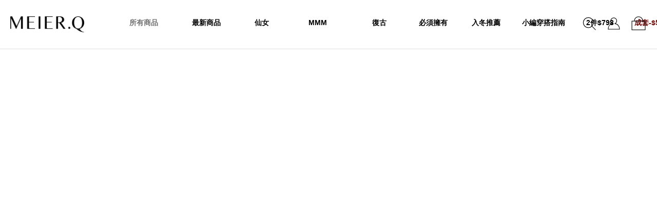

--- FILE ---
content_type: text/html; charset=utf-8
request_url: https://www.meierq.com/en-us/market/n/10398/S?c=27801
body_size: 8455
content:



<!DOCTYPE html>
<html lang="zh-Hant-TW">
<head>
    <meta charset="utf-8">
    <meta name="viewport" content="width=device-width, initial-scale=1.0, maximum-scale=1.0, user-scalable=no">
    <meta http-equiv="X-UA-Compatible" content="IE=edge,chrome=1">
    <title>厚磅斜紋感單釦直筒牛仔褲 ｜ MEIER.Q 打造簡約永恆感</title>
    <meta name="referrer" content="no-referrer-when-downgrade">
    <meta name="description" property="og:description" itemprop="description" content="單釦造型/厚磅斜紋牛仔/斜口袋/後貼式真口袋/直筒版型" />
    <meta property="fb:app_id" content="752591412467609" />
    <meta property="fb:pages" content="529250957148451" />
    <meta property="og:locale" content="zh_TW" />
    <meta property="og:title" itemprop="name" content="厚磅斜紋感單釦直筒牛仔褲 ｜ MEIER.Q 打造簡約永恆感" />
    <meta property="og:url" itemprop="url" content="https://www.meierq.com/en-us/market/n/10398/S" />
    <meta property="og:image" itemprop="image" content="https://pics.meierq.com/meierq/ProductBasics/00a24aef-76fc-4508-b16b-793d8c424f70.jpg" />
    <meta property="og:type" content="product.item" />
    <meta property="og:site_name" content="MeierQ" />
    
    <meta property="product:condition" content="new">
    <meta property="product:availability" content="in stock">
    <meta property="product:price:amount" content="990.00">
    <meta property="product:price:currency" content="TWD">

    <link rel="canonical" href="https://www.meierq.com/en-us/market/n/10398/S" />
    <link rel="shortcut icon" type="image/x-icon" href="https://pics.meierq.com/meierq/System/50fe66fd-9595-476d-9479-381255b88444.jpg" />
    <link rel="icon" type="image/x-icon" href="https://pics.meierq.com/meierq/System/786925c3-a821-418e-97d6-1e73dada54d3.jpg" />
    <link rel="apple-touch-icon-precomposed" href="https://pics.meierq.com/meierq/System/c1975d8f-bc02-4710-a772-de791cb4a724.jpg" />
    <link rel="apple-touch-icon-precomposed" sizes="72x72" href="https://pics.meierq.com/meierq/System/866f97bc-a593-44b4-9b1e-e205cfd8d2ba.jpg" />
    <link rel="apple-touch-icon-precomposed" sizes="114x114" href="https://pics.meierq.com/meierq/System/e8cec542-5558-4488-a4ca-7ca5cdff6478.jpg" />
    <link rel="apple-touch-icon-precomposed" sizes="144x144" href="https://pics.meierq.com/meierq/System/38e7b82b-54fa-4934-88fe-ee137c137fe1.jpg" />
    <link rel="apple-touch-icon" href="https://pics.meierq.com/meierq/System/38e7b82b-54fa-4934-88fe-ee137c137fe1.jpg" />

    <link href="https://static.tpx.tw/sff/meierq-v2/css/main.css?v=202601160903" rel="stylesheet">
    <link href="https://static.tpx.tw/sff/meierq-v2/css/rwd-content.css?v=202601160903" rel="stylesheet">
    <link rel="stylesheet" href="https://use.typekit.net/hqm5vcl.css">


    

    <!--AIQUA-->
    <script type="7aaa6878c1f0194ff15f2240-text/javascript">
        function htmlDecode(input) {
            var doc = new DOMParser().parseFromString(input, "text/html");
            return doc.documentElement.textContent;
        }
    </script>
    <!--AIQUA-->

    
    <script type="7aaa6878c1f0194ff15f2240-text/javascript">

        var dataLayer = dataLayer || [];
        dataLayer.push({
            "ecommerce": {
                "currencyCode": "TWD",
                "detail": {
                    "actionField": {'list': '商品明細頁'},
                    "products": [{
                        "id": "MT1M10398CL27801",
                        "name": htmlDecode('厚磅斜紋感單釦直筒牛仔褲'),
                        "price": "990.00",
                        "sale_price": "990.00",
                        "brand": htmlDecode('MeierQ'),
                        "variant": htmlDecode('綠')
                    }]
                },
                "impressions": [
                ]
            }
        });

        var fb_purchase = {
            content_ids: ['MT1M10398CL27801'],
            content_type: 'product',
            value: 990,
            currency: 'TWD'
        };
    </script>
    <script type="7aaa6878c1f0194ff15f2240-text/javascript">window.PageCount = 1; window.OrderMode = 1;</script>


    <script type="7aaa6878c1f0194ff15f2240-text/javascript">
        window.Email = '';
    </script>

    <!--AIQUA-->
    <script type="7aaa6878c1f0194ff15f2240-text/javascript">
        var dataLayer = dataLayer || [];

            dataLayer.push({
            //AIQUA 註冊參數
            "register": '',
            //AIQUA 登入參數
            "login": ''
        });
    </script>

    <!-- Google Tag Manager -->
    <script type="7aaa6878c1f0194ff15f2240-text/javascript">
        var fbd = {
            em: ''
        };
        (function (w, d, s, l, i) {
            w[l] = w[l] || []; w[l].push({
                'gtm.start':
                new Date().getTime(), event: 'gtm.js'
            }); var f = d.getElementsByTagName(s)[0],
                j = d.createElement(s), dl = l != 'dataLayer' ? '&l=' + l : ''; j.async = true; j.src =
                    '//www.googletagmanager.com/gtm.js?id=' + i + dl; f.parentNode.insertBefore(j, f);
        })(window, document, 'script', 'dataLayer', 'GTM-MX822DC');

    </script>
    <!-- End Google Tag Manager -->
</head>
<body id="page-shop-content" class="">
        <script type="7aaa6878c1f0194ff15f2240-text/javascript">
            var showEvent = false;
        </script>
    <!-- Google Tag Manager (noscript) -->
    <noscript>
        <iframe src="//www.googletagmanager.com/ns.html?id=GTM-MX822DC"
                height="0" width="0" style="display:none;visibility:hidden"></iframe>
    </noscript>
    <!-- End Google Tag Manager (noscript) -->


    






<div id="header-marquee"></div>

<div class="header" id="app-mini-cart">
  <alert-dialog></alert-dialog>
  <message></message>
  <modal v-if="modalName != '' &amp;&amp; modalName != 'PugModal'"></modal>
  <marquee-component></marquee-component>
  <popup></popup>
  <div class="header-inner">
    <h1 class="header__logo">
      <a href="/">
        <img src="https://static.tpx.tw/sff/meierq-v2/static/img/logo-meierq.png" alt="MEIERQ">
        <span>MEIERQ</span>
      </a>
    </h1>

    

<div class="secnav">
    <div class=secnav-right>
        <ul>
            <li class="secnav-right__search">
                <a href="javascript:;"></a>
            </li>
            <div class="search-form">
                <form action="">
                    <div class="search-wrap">
                        <input class="global-search__input" id="global-search" type="text" placeholder="SEARCH 搜尋…" @keydown.enter.prevent="goInputSearch" autocomplete="off" />
                        <a class="global-search__btn" href="javascript:;" @click.prevent="goInputSearch">
                            <i class="icon-search"></i>
                        </a>
                        <ul class="hot-search-list" v-if="hotLoad">
                            <li v-for="(item, index) in hotSearch" @click.prevent="goSearch(item)">{{ item }}</li>
                        </ul>
                    </div>
                </form>
            </div>
            <li class="secnav-right__cancel">
                <a href="javascript:;"></a>
            </li>
            <li class="secnav-right__mypazzo" islogin="false">
                <a href="/user/account" data-dialog="#dialog-signin"></a>
            </li>
            <li class="secnav-right__bag">
                <a href="/checkout"></a>
                <p class="secnav-right__item-count">
                    <span v-text="totalCount" v-cloak></span>
                </p>
                <div class="subnav subnav--cart subnav--cart-bag d-none d-lg-block">
                    <ul v-cloak v-if="(refrigerationCount !== 0 || freezingCount !== 0) &amp;&amp; dataIsLoad">
                        <li>
                            <a class="collapsed temp-link"
                               href="#general-product"
                               role="button"
                               data-toggle="collapse"
                               aria-expanded="false">
                                <div class="temp-info">
                                    <span>一般商品</span>
                                    <div>
                                        <span class="mr-2">({{ customCount(generalCount) }})</span>
                                        <i class="icon-arrow-down"></i>
                                    </div>
                                </div>
                            </a>
                            <ul class="collapse"
                                id="general-product"
                                :class="{overflow: generalCount &gt; 3}">
                                <li class="shopping-cart-list"
                                    v-for="(item, index) in generalMarketProducts"
                                    :index="index"
                                    :key="item.CustomMarketID">
                                    <a :href="item.Url">
                                        <img class="img-fluid"
                                             :src="item.Cover"
                                             alt="" />
                                    </a>
                                    <div class="cart-info">
                                        <div class="item-name"
                                             :href="item.Url">
                                            {{item.Name}}
                                        </div>
                                        <div class="color-wrap">
                                            <div>
                                                <span>顏色</span>
                                                <span class="ml-2">{{item.ColorName}}</span>
                                            </div>
                                            <div>
                                                <span>尺寸</span>
                                                <span class="ml-2">{{item.Size}}</span>
                                            </div>
                                            <div>
                                                <span>數量</span>
                                                <span class="ml-2">{{item.Count}}</span>
                                            </div>
                                        </div>
                                    </div>
                                </li>
                            </ul>
                        </li>
                        <li>
                            <a class="collapsed temp-link"
                               href="#refrigeration-product"
                               role="button"
                               data-toggle="collapse"
                               aria-expanded="false">
                                <div class="temp-info">
                                    <span>冷藏配送</span>
                                    <div>
                                        <span class="mr-2">({{ customCount(refrigerationCount) }})</span>
                                        <i class="icon-arrow-down"></i>
                                    </div>
                                </div>
                            </a>
                            <ul class="collapse"
                                id="refrigeration-product"
                                :class="{overflow: refrigerationCount &gt; 3}">
                                <li class="shopping-cart-list"
                                    v-for="(item, index) in refrigerationMarketProducts"
                                    :index="index"
                                    :key="item.CustomMarketID">
                                    <a :href="item.Url">
                                        <img class="img-fluid"
                                             :src="item.Cover"
                                             alt="" />
                                    </a>
                                    <div class="cart-info">
                                        <div class="item-name"
                                             :href="item.Url">
                                            {{item.Name}}
                                        </div>
                                        <div class="color-wrap">
                                            <div>
                                                <span>顏色</span>
                                                <span class="ml-2">{{item.ColorName}}</span>
                                            </div>
                                            <div>
                                                <span>尺寸</span>
                                                <span class="ml-2">{{item.Size}}</span>
                                            </div>
                                            <div>
                                                <span>數量</span>
                                                <span class="ml-2">{{item.Count}}</span>
                                            </div>
                                        </div>
                                    </div>
                                </li>
                            </ul>
                        </li>
                        <li>
                            <a class="collapsed temp-link"
                               href="#freezing-product"
                               role="button"
                               data-toggle="collapse"
                               aria-expanded="false">
                                <div class="temp-info">
                                    <span>冷凍配送</span>
                                    <div>
                                        <span class="mr-2">({{ customCount(freezingCount) }})</span>
                                        <i class="icon-arrow-down"></i>
                                    </div>
                                </div>
                            </a>
                            <ul class="collapse"
                                id="freezing-product"
                                :class="{overflow: freezingCount &gt; 3}">
                                <li class="shopping-cart-list"
                                    v-for="(item, index) in freezingMarketProducts"
                                    :index="index"
                                    :key="item.CustomMarketID">
                                    <a :href="item.Url">
                                        <img class="img-fluid"
                                             :src="item.Cover"
                                             alt="" />
                                    </a>
                                    <div class="cart-info">
                                        <div class="item-name"
                                             :href="item.Url">
                                            {{item.Name}}
                                        </div>
                                        <div class="color-wrap">
                                            <div>
                                                <span>顏色</span>
                                                <span class="ml-2">{{item.ColorName}}</span>
                                            </div>
                                            <div>
                                                <span>尺寸</span>
                                                <span class="ml-2">{{item.Size}}</span>
                                            </div>
                                            <div>
                                                <span>數量</span>
                                                <span class="ml-2">{{item.Count}}</span>
                                            </div>
                                        </div>
                                    </div>
                                </li>
                            </ul>
                        </li>
                    </ul>
                    <ul v-cloak v-if="generalCount !== 0 &amp;&amp; dataIsLoad &amp;&amp; isOnlyOneTemp"
                        id="general-product"
                        :class="{overflow: generalCount &gt; 3}">
                        <li class="shopping-cart-list"
                            v-for="(item, index) in generalMarketProducts"
                            :index="index"
                            :key="item.CustomMarketID">
                            <a :href="item.Url">
                                <img class="img-fluid"
                                     :src="item.Cover"
                                     alt="" />
                            </a>
                            <div class="cart-info">
                                <div class="item-name" :href="item.Url">
                                    {{item.Name}}
                                </div>
                                <div class="color-wrap">
                                    <div>
                                        <span>顏色</span>
                                        <span class="ml-2">{{item.ColorName}}</span>
                                    </div>
                                    <div>
                                        <span>尺寸</span>
                                        <span class="ml-2">{{item.Size}}</span>
                                    </div>
                                    <div>
                                        <span>數量</span>
                                        <span class="ml-2">{{item.Count}}</span>
                                    </div>
                                </div>
                            </div>
                        </li>
                    </ul>
                    <a class="subnav--cart__btn" href="/checkout">前往結帳</a>
                </div>
            </li>
            <li class="secnav-right__burger">
                <a href="javascript:;"></a>
            </li>
            <li class="secnav-right__more">
                <a href="javascript:;"><span>more</span></a>
            </li>
        </ul>
    </div>
</div>

    



<div class=nav>
    <div class="nav_toggle"></div>
    <ul class="main-menu">
            <li class="shop">
                <a href="#" style="">
                    <span class="text-shop">所有商品</span>
                    <span class="text-shop-all">SHOP ALL</span>
                </a>
                <div class="nav__shop">
                    <div class="nav__shop__inner">

                        <ul>
                            <li><a class="shop-title" href="/all">品牌主打</a></li>
                                <li><a href="/en-us/tag/newin" style="">本週新品</a></li>
                                <li><a href="/en-us/tag/hotsale" style="color:#000000">必須擁有</a></li>
                                <li><a href="/en-us/onsale" style="">優惠活動</a></li>
                                <li><a href="/en-us/tag/restock" style="">補貨到</a></li>
                                <li><a href="/en-us/preorder" style="">熱銷預訂</a></li>
                                <li><a href="/en-us/tag/mit" style="">MIT 台灣製</a></li>
                                <li><a href="/en-us/tag/warm" style="color:#962e37">入冬推薦</a></li>
                                <li><a href="/en-us/tag/festivaloutfit" style="color:#962e37">新春節慶色</a></li>
                        </ul>

                        <ul class="shop-event">
                            <li><a class="shop-title" href="/zh-tw/onsale">優惠活動</a></li>

                                <li><a href="/en-us/tag/20260116sale" style="color:#730b0a">HORSE成雙！第2件66折</a></li>
                                <li><a href="/en-us/campaign/1Q260DA260112" style="color:#730b0a">任選2件．成套折520元</a></li>
                                <li><a href="/en-us/campaign/1Q150DA260112" style="color:#730b0a">親膚毛呢．成套2,180元</a></li>
                                <li><a href="/en-us/campaign/2Q798D" style="">優惠專區 ‧ 2件798元</a></li>
                                <li><a href="/en-us/campaign/3Q198D" style="">穿搭必備襪．3雙198元</a></li>
                        </ul>

                            <ul>
                                <li><a class="shop-title" href="/en-us/category/shop/project" style="">風格系列</a></li>
                                    <li><a href="/en-us/category/shop/project/FAIRY" style="">FAIRY 仙女</a></li>
                                    <li><a href="/en-us/category/shop/project/VINTAGE" style="">VINTAGE 復古</a></li>
                                    <li><a href="/en-us/category/shop/project/MMM" style="">MMM 和我們一起生活</a></li>
                                    <li><a href="/en-us/category/shop/project/CLASSIC" style="">CLASSIC 簡約知性</a></li>
                            </ul>
                            <ul>
                                <li><a class="shop-title" href="/en-us/category/shop/modishly" style="">時髦提案</a></li>
                                    <li><a href="/en-us/category/shop/modishly/sheertop" style="">仙女網紗系列</a></li>
                                    <li><a href="/en-us/category/shop/modishly/blooms" style="">柔美花朵系列</a></li>
                                    <li><a href="/en-us/category/shop/modishly/pearl" style="">典雅珍珠系列</a></li>
                                    <li><a href="/en-us/category/shop/modishly/print" style="">印象圖紋系列</a></li>
                                    <li><a href="/en-us/category/shop/modishly/lurex" style="">微光細閃.銀絲系列</a></li>
                                    <li><a href="/en-us/category/shop/modishly/sparkledecor" style="">仙氣閃耀綴飾系列</a></li>
                                    <li><a href="/en-us/category/shop/modishly/hotturtlenecks" style="">365天熱銷打底</a></li>
                                    <li><a href="/en-us/category/shop/modishly/matcheachother" style="">層次感疊搭單品</a></li>
                                    <li><a href="/en-us/category/shop/modishly/musthavefluffy" style="">柔觸毛絨系列</a></li>
                            </ul>
                            <ul>
                                <li><a class="shop-title" href="/en-us/category/shop/styleessentials" style="">品牌聯名</a></li>
                                    <li><a href="/en-us/category/shop/styleessentials/zero" style="">zero聯名企劃</a></li>
                                    <li><a href="/en-us/category/shop/styleessentials/qdd" style="">QDD聯名企劃</a></li>
                                    <li><a href="/en-us/category/shop/styleessentials/nuhi" style="">Nuhi聯名企劃</a></li>
                                    <li><a href="/en-us/category/shop/styleessentials/mary" style="">Mary聯名企劃</a></li>
                                    <li><a href="/en-us/category/shop/styleessentials/klassic" style="">KlassiC.聯名企劃</a></li>
                                    <li><a href="/en-us/category/shop/styleessentials/etherealu" style="">Ethereal_u聯名企劃</a></li>
                                    <li><a href="/en-us/category/shop/styleessentials/letmebeme" style="">Letmebeme聯名企劃</a></li>
                                    <li><a href="/en-us/category/shop/styleessentials/Yijieee" style="">Yijieee聯名企劃</a></li>
                                    <li><a href="/en-us/category/shop/styleessentials/oiiv" style="">Oiiv聯名企劃</a></li>
                                    <li><a href="/en-us/category/shop/styleessentials/spring" style="">Spring春春聯名企劃</a></li>
                                    <li><a href="/en-us/category/shop/styleessentials/pingping" style="">Pingping屏屏聯名企劃</a></li>
                                    <li><a href="/en-us/category/shop/styleessentials/greenpea" style="">Greenpea青豆聯名企劃</a></li>
                                    <li><a href="/en-us/category/shop/styleessentials/nazo" style="">Nazo聖元聯名企劃</a></li>
                            </ul>
                            <ul>
                                <li><a class="shop-title" href="/en-us/category/shop/collection" style="">特別企劃</a></li>
                                    <li><a href="/en-us/category/shop/collection/Dailyneeds" style="">日常美學提案 Dailyneeds</a></li>
                                    <li><a href="/en-us/category/shop/collection/formalcollection" style="">輕婚紗 Bridal collection</a></li>
                                    <li><a href="/en-us/category/shop/collection/bethemode" style="">成熟設計 be the mode</a></li>
                                    <li><a href="/en-us/category/shop/collection/SPARKLE" style="">スパークル SPARKLE</a></li>
                            </ul>
                            <ul>
                                <li><a class="shop-title" href="/en-us/category/shop/outerclothing" style="">上身類</a></li>
                                    <li><a href="/en-us/category/shop/outerclothing/bra" style="">BRA/內衣</a></li>
                                    <li><a href="/en-us/category/shop/outerclothing/vests" style="">背心</a></li>
                                    <li><a href="/en-us/category/shop/outerclothing/pattern" style="">印花tee</a></li>
                                    <li><a href="/en-us/category/shop/outerclothing/shorttop" style="">短袖上衣</a></li>
                                    <li><a href="/en-us/category/shop/outerclothing/top" style="">長袖上衣</a></li>
                                    <li><a href="/en-us/category/shop/outerclothing/shirt" style="">襯衫</a></li>
                                    <li><a href="/en-us/category/shop/outerclothing/dresses" style="">洋裝</a></li>
                                    <li><a href="/en-us/category/shop/outerclothing/knitwear" style="">針織毛衣</a></li>
                                    <li><a href="/en-us/category/shop/outerclothing/twopieceset" style="">套裝</a></li>
                                    <li><a href="/en-us/category/shop/outerclothing/coat" style="">外套大衣</a></li>
                                    <li><a href="/en-us/category/shop/outerclothing/tracksuit" style="">家居服</a></li>
                            </ul>
                            <ul>
                                <li><a class="shop-title" href="/en-us/category/shop/bottoms" style="">下身類</a></li>
                                    <li><a href="/en-us/category/shop/bottoms/overskirt" style="">外罩裙</a></li>
                                    <li><a href="/en-us/category/shop/bottoms/skirts" style="">裙類</a></li>
                                    <li><a href="/en-us/category/shop/bottoms/jumpsuit" style="">連身類</a></li>
                                    <li><a href="/en-us/category/shop/bottoms/shorts" style="">短褲</a></li>
                                    <li><a href="/en-us/category/shop/bottoms/pants" style="">長褲</a></li>
                                    <li><a href="/en-us/category/shop/bottoms/jeans" style="">牛仔褲</a></li>
                            </ul>
                            <ul>
                                <li><a class="shop-title" href="/en-us/category/shop/jewelry" style="">飾品類</a></li>
                                    <li><a href="/en-us/category/shop/jewelry/earrings" style="">耳飾</a></li>
                                    <li><a href="/en-us/category/shop/jewelry/ring" style="">戒指</a></li>
                                    <li><a href="/en-us/category/shop/jewelry/necklace" style="">項鍊</a></li>
                                    <li><a href="/en-us/category/shop/jewelry/hairaccessories" style="">髮飾</a></li>
                            </ul>
                            <ul>
                                <li><a class="shop-title" href="/en-us/category/shop/accessories" style="">配件類</a></li>
                                    <li><a href="/en-us/category/shop/accessories/bags" style="">包包</a></li>
                                    <li><a href="/en-us/category/shop/accessories/hats" style="">帽子</a></li>
                                    <li><a href="/en-us/category/shop/accessories/glasses" style="">眼鏡</a></li>
                                    <li><a href="/en-us/category/shop/accessories/scarves" style="">圍巾/袖套</a></li>
                                    <li><a href="/en-us/category/shop/accessories/皮帶" style="">皮帶</a></li>
                                    <li><a href="/en-us/category/shop/accessories/socks" style="">襪子</a></li>
                                    <li><a href="/en-us/category/shop/accessories/shoes" style="">鞋</a></li>
                                    <li><a href="/en-us/category/shop/accessories/lifestyle" style="">品牌日常小物</a></li>
                            </ul>
                    </div>
                </div>
            </li>

            <li class="d-none d-lg-inline-block">
                <a class="custom-menu" href="/zh-tw/recent"
                   style="color: #000000">
                    <span class="translate_tw">NEW ARRIVAL</span>
                        <span class="translate_tw_m">NEW ARRIVAL</span>
                    <span class="translate_en">最新商品</span>
                </a>
            </li>
            <li class="d-none d-lg-inline-block">
                <a class="custom-menu" href="/zh-tw/category/shop/project/fairy"
                   style="color: #000000">
                    <span class="translate_tw">FAIRY</span>
                        <span class="translate_tw_m">FAIRY</span>
                    <span class="translate_en">仙女</span>
                </a>
            </li>
            <li class="d-none d-lg-inline-block">
                <a class="custom-menu" href="/zh-tw/category/shop/project/mmm"
                   style="color: #000000">
                    <span class="translate_tw">和我們一起生活</span>
                        <span class="translate_tw_m">和我們一起生活</span>
                    <span class="translate_en">MMM</span>
                </a>
            </li>
            <li class="d-none d-lg-inline-block">
                <a class="custom-menu" href="/zh-tw/category/shop/project/vintage"
                   style="color: #000000">
                    <span class="translate_tw">VINTAGE</span>
                        <span class="translate_tw_m">VINTAGE</span>
                    <span class="translate_en">復古</span>
                </a>
            </li>
            <li class="d-none d-lg-inline-block">
                <a class="custom-menu" href="/zh-tw/tag/hotsale"
                   style="color: #000000">
                    <span class="translate_tw">熱搜關鍵款</span>
                        <span class="translate_tw_m">熱搜關鍵款</span>
                    <span class="translate_en">必須擁有</span>
                </a>
            </li>
            <li class="d-none d-lg-inline-block">
                <a class="custom-menu" href="/zh-tw/tag/warm"
                   style="color: #000000">
                    <span class="translate_tw">入冬推薦</span>
                        <span class="translate_tw_m">入冬推薦</span>
                    <span class="translate_en">入冬推薦</span>
                </a>
            </li>
            <li class="d-none d-lg-inline-block">
                <a class="custom-menu" href="/zh-tw/story?category=snap"
                   style="color: #000000">
                    <span class="translate_tw">STAFF SANP</span>
                        <span class="translate_tw_m">STAFF SNAP</span>
                    <span class="translate_en">小編穿搭指南</span>
                </a>
            </li>
            <li class="d-none d-lg-inline-block">
                <a class="custom-menu" href="https://www.meierq.com/campaign/2Q798D"
                   style="color: #000000">
                    <span class="translate_tw">2件$798</span>
                        <span class="translate_tw_m">2件$798</span>
                    <span class="translate_en">2件$798</span>
                </a>
            </li>
            <li class="d-none d-lg-inline-block">
                <a class="custom-menu" href="/zh-tw/campaign/1Q260DA260112"
                   style="color: #730b0a">
                    <span class="translate_tw">成套-$520</span>
                        <span class="translate_tw_m">成套-$520</span>
                    <span class="translate_en">成套-$520</span>
                </a>
            </li>
            <li class="d-none d-lg-inline-block">
                <a class="custom-menu" href="/zh-tw/tag/20260116sale"
                   style="color: #730b0a">
                    <span class="translate_tw">第2件66折</span>
                        <span class="translate_tw_m">第2件66折</span>
                    <span class="translate_en">第2件66折</span>
                </a>
            </li>
    </ul>
</div>

    


<div class="nav-mobile">
    <ul class="main-menu">
            <li class="d-inline-block d-lg-none">
                <a class="custom-menu" href="/zh-tw/recent"
                   style="color: #000000">
                    <span class="translate_tw">新品</span>
                        <span class="translate_tw_m">新品</span>
                    <span class="translate_en">新品</span>
                </a>
            </li>
            <li class="d-inline-block d-lg-none">
                <a class="custom-menu" href="/zh-tw/tag/hotsale"
                   style="color: #000000">
                    <span class="translate_tw">必須擁有</span>
                        <span class="translate_tw_m">必須擁有</span>
                    <span class="translate_en">必須擁有</span>
                </a>
            </li>
            <li class="d-inline-block d-lg-none">
                <a class="custom-menu" href="https://www.meierq.com/campaign/2Q798D"
                   style="color: #000000">
                    <span class="translate_tw">2件$798</span>
                        <span class="translate_tw_m">2件$798</span>
                    <span class="translate_en">2件$798</span>
                </a>
            </li>
            <li class="d-inline-block d-lg-none">
                <a class="custom-menu" href="/zh-tw/tag/20260116sale"
                   style="color: #730b0a">
                    <span class="translate_tw">第2件66折</span>
                        <span class="translate_tw_m">第2件66折</span>
                    <span class="translate_en">第2件66折</span>
                </a>
            </li>
    </ul>
</div>
  </div>
  
</div>



<div class="sidebar" id="burger-menu">
    <div class="inner-block">
        <ul class="side-menu-list">
            <li>
                <a class="collapsed shop-title"
                   href="#brand-event"
                   role="button"
                   data-toggle="collapse"
                   aria-expanded="true">
                    <span>品牌主打</span>
                </a>
                <ul class="collapse shop-title show" id="brand-event">
                    <li><a href="/all">所有商品</a></li>
                            <li><a href="/en-us/tag/newin" style="">本週新品</a></li>
                            <li><a href="/en-us/tag/hotsale" style="color:#000000">必須擁有</a></li>
                            <li><a href="/en-us/onsale" style="">優惠活動</a></li>
                            <li><a href="/en-us/tag/restock" style="">補貨到</a></li>
                            <li><a href="/en-us/preorder" style="">熱銷預訂</a></li>
                            <li><a href="/en-us/tag/mit" style="">MIT 台灣製</a></li>
                            <li><a href="/en-us/tag/warm" style="color:#962e37">入冬推薦</a></li>
                            <li><a href="/en-us/tag/festivaloutfit" style="color:#962e37">新春節慶色</a></li>
                </ul>
            </li>

            <li>
                <a class="collapsed shop-title shop-event"
                   href="#discount-event"
                   role="button"
                   data-toggle="collapse"
                   aria-expanded="true">
                    <span>優惠活動</span>
                </a>
                <ul class="collapse show shop-event" id="discount-event">
                    <li><a href="/zh-tw/onsale">全部優惠商品</a></li>
                        <li><a href="/en-us/tag/20260116sale" style="color:#730b0a">HORSE成雙！第2件66折</a></li>
                        <li><a href="/en-us/campaign/1Q260DA260112" style="color:#730b0a">任選2件．成套折520元</a></li>
                        <li><a href="/en-us/campaign/1Q150DA260112" style="color:#730b0a">親膚毛呢．成套2,180元</a></li>
                        <li><a href="/en-us/campaign/2Q798D" style="">優惠專區 ‧ 2件798元</a></li>
                        <li><a href="/en-us/campaign/3Q198D" style="">穿搭必備襪．3雙198元</a></li>
                </ul>
            </li>

            <li>
                <a class="collapsed shop-title"
                   style=""
                   href="#menu0"
                   role="button"
                   data-toggle="collapse"
                   aria-expanded="false">
                    <span>風格系列</span>
                </a>
                <ul class="collapse" id='menu0'>
                    <li>
                        <a style=""
                           href="/en-us/category/shop/project">風格系列全系列</a>
                    </li>

                    <li>
                        <a style=""
                           href="/en-us/category/shop/project/FAIRY"> FAIRY 仙女</a>
                    </li>
                    <li>
                        <a style=""
                           href="/en-us/category/shop/project/VINTAGE"> VINTAGE 復古</a>
                    </li>
                    <li>
                        <a style=""
                           href="/en-us/category/shop/project/MMM"> MMM 和我們一起生活</a>
                    </li>
                    <li>
                        <a style=""
                           href="/en-us/category/shop/project/CLASSIC"> CLASSIC 簡約知性</a>
                    </li>
                </ul>

            </li>
            <li>
                <a class="collapsed shop-title"
                   style=""
                   href="#menu1"
                   role="button"
                   data-toggle="collapse"
                   aria-expanded="false">
                    <span>時髦提案</span>
                </a>
                <ul class="collapse" id='menu1'>
                    <li>
                        <a style=""
                           href="/en-us/category/shop/modishly">時髦提案全系列</a>
                    </li>

                    <li>
                        <a style=""
                           href="/en-us/category/shop/modishly/sheertop"> 仙女網紗系列</a>
                    </li>
                    <li>
                        <a style=""
                           href="/en-us/category/shop/modishly/blooms"> 柔美花朵系列</a>
                    </li>
                    <li>
                        <a style=""
                           href="/en-us/category/shop/modishly/pearl"> 典雅珍珠系列</a>
                    </li>
                    <li>
                        <a style=""
                           href="/en-us/category/shop/modishly/print"> 印象圖紋系列</a>
                    </li>
                    <li>
                        <a style=""
                           href="/en-us/category/shop/modishly/lurex"> 微光細閃.銀絲系列</a>
                    </li>
                    <li>
                        <a style=""
                           href="/en-us/category/shop/modishly/sparkledecor"> 仙氣閃耀綴飾系列</a>
                    </li>
                    <li>
                        <a style=""
                           href="/en-us/category/shop/modishly/hotturtlenecks"> 365天熱銷打底</a>
                    </li>
                    <li>
                        <a style=""
                           href="/en-us/category/shop/modishly/matcheachother"> 層次感疊搭單品</a>
                    </li>
                    <li>
                        <a style=""
                           href="/en-us/category/shop/modishly/musthavefluffy"> 柔觸毛絨系列</a>
                    </li>
                </ul>

            </li>
            <li>
                <a class="collapsed shop-title"
                   style=""
                   href="#menu2"
                   role="button"
                   data-toggle="collapse"
                   aria-expanded="false">
                    <span>品牌聯名</span>
                </a>
                <ul class="collapse" id='menu2'>
                    <li>
                        <a style=""
                           href="/en-us/category/shop/styleessentials">品牌聯名全系列</a>
                    </li>

                    <li>
                        <a style=""
                           href="/en-us/category/shop/styleessentials/zero"> zero聯名企劃</a>
                    </li>
                    <li>
                        <a style=""
                           href="/en-us/category/shop/styleessentials/qdd"> QDD聯名企劃</a>
                    </li>
                    <li>
                        <a style=""
                           href="/en-us/category/shop/styleessentials/nuhi"> Nuhi聯名企劃</a>
                    </li>
                    <li>
                        <a style=""
                           href="/en-us/category/shop/styleessentials/mary"> Mary聯名企劃</a>
                    </li>
                    <li>
                        <a style=""
                           href="/en-us/category/shop/styleessentials/klassic"> KlassiC.聯名企劃</a>
                    </li>
                    <li>
                        <a style=""
                           href="/en-us/category/shop/styleessentials/etherealu"> Ethereal_u聯名企劃</a>
                    </li>
                    <li>
                        <a style=""
                           href="/en-us/category/shop/styleessentials/letmebeme"> Letmebeme聯名企劃</a>
                    </li>
                    <li>
                        <a style=""
                           href="/en-us/category/shop/styleessentials/Yijieee"> Yijieee聯名企劃</a>
                    </li>
                    <li>
                        <a style=""
                           href="/en-us/category/shop/styleessentials/oiiv"> Oiiv聯名企劃</a>
                    </li>
                    <li>
                        <a style=""
                           href="/en-us/category/shop/styleessentials/spring"> Spring春春聯名企劃</a>
                    </li>
                    <li>
                        <a style=""
                           href="/en-us/category/shop/styleessentials/pingping"> Pingping屏屏聯名企劃</a>
                    </li>
                    <li>
                        <a style=""
                           href="/en-us/category/shop/styleessentials/greenpea"> Greenpea青豆聯名企劃</a>
                    </li>
                    <li>
                        <a style=""
                           href="/en-us/category/shop/styleessentials/nazo"> Nazo聖元聯名企劃</a>
                    </li>
                </ul>

            </li>
            <li>
                <a class="collapsed shop-title"
                   style=""
                   href="#menu3"
                   role="button"
                   data-toggle="collapse"
                   aria-expanded="false">
                    <span>特別企劃</span>
                </a>
                <ul class="collapse" id='menu3'>
                    <li>
                        <a style=""
                           href="/en-us/category/shop/collection">特別企劃全系列</a>
                    </li>

                    <li>
                        <a style=""
                           href="/en-us/category/shop/collection/Dailyneeds"> 日常美學提案 Dailyneeds</a>
                    </li>
                    <li>
                        <a style=""
                           href="/en-us/category/shop/collection/formalcollection"> 輕婚紗 Bridal collection</a>
                    </li>
                    <li>
                        <a style=""
                           href="/en-us/category/shop/collection/bethemode"> 成熟設計 be the mode</a>
                    </li>
                    <li>
                        <a style=""
                           href="/en-us/category/shop/collection/SPARKLE"> スパークル SPARKLE</a>
                    </li>
                </ul>

            </li>
            <li>
                <a class="collapsed shop-title"
                   style=""
                   href="#menu4"
                   role="button"
                   data-toggle="collapse"
                   aria-expanded="false">
                    <span>上身類</span>
                </a>
                <ul class="collapse" id='menu4'>
                    <li>
                        <a style=""
                           href="/en-us/category/shop/outerclothing">上身類全系列</a>
                    </li>

                    <li>
                        <a style=""
                           href="/en-us/category/shop/outerclothing/bra"> BRA/內衣</a>
                    </li>
                    <li>
                        <a style=""
                           href="/en-us/category/shop/outerclothing/vests"> 背心</a>
                    </li>
                    <li>
                        <a style=""
                           href="/en-us/category/shop/outerclothing/pattern"> 印花tee</a>
                    </li>
                    <li>
                        <a style=""
                           href="/en-us/category/shop/outerclothing/shorttop"> 短袖上衣</a>
                    </li>
                    <li>
                        <a style=""
                           href="/en-us/category/shop/outerclothing/top"> 長袖上衣</a>
                    </li>
                    <li>
                        <a style=""
                           href="/en-us/category/shop/outerclothing/shirt"> 襯衫</a>
                    </li>
                    <li>
                        <a style=""
                           href="/en-us/category/shop/outerclothing/dresses"> 洋裝</a>
                    </li>
                    <li>
                        <a style=""
                           href="/en-us/category/shop/outerclothing/knitwear"> 針織毛衣</a>
                    </li>
                    <li>
                        <a style=""
                           href="/en-us/category/shop/outerclothing/twopieceset"> 套裝</a>
                    </li>
                    <li>
                        <a style=""
                           href="/en-us/category/shop/outerclothing/coat"> 外套大衣</a>
                    </li>
                    <li>
                        <a style=""
                           href="/en-us/category/shop/outerclothing/tracksuit"> 家居服</a>
                    </li>
                </ul>

            </li>
            <li>
                <a class="collapsed shop-title"
                   style=""
                   href="#menu5"
                   role="button"
                   data-toggle="collapse"
                   aria-expanded="false">
                    <span>下身類</span>
                </a>
                <ul class="collapse" id='menu5'>
                    <li>
                        <a style=""
                           href="/en-us/category/shop/bottoms">下身類全系列</a>
                    </li>

                    <li>
                        <a style=""
                           href="/en-us/category/shop/bottoms/overskirt"> 外罩裙</a>
                    </li>
                    <li>
                        <a style=""
                           href="/en-us/category/shop/bottoms/skirts"> 裙類</a>
                    </li>
                    <li>
                        <a style=""
                           href="/en-us/category/shop/bottoms/jumpsuit"> 連身類</a>
                    </li>
                    <li>
                        <a style=""
                           href="/en-us/category/shop/bottoms/shorts"> 短褲</a>
                    </li>
                    <li>
                        <a style=""
                           href="/en-us/category/shop/bottoms/pants"> 長褲</a>
                    </li>
                    <li>
                        <a style=""
                           href="/en-us/category/shop/bottoms/jeans"> 牛仔褲</a>
                    </li>
                </ul>

            </li>
            <li>
                <a class="collapsed shop-title"
                   style=""
                   href="#menu6"
                   role="button"
                   data-toggle="collapse"
                   aria-expanded="false">
                    <span>飾品類</span>
                </a>
                <ul class="collapse" id='menu6'>
                    <li>
                        <a style=""
                           href="/en-us/category/shop/jewelry">飾品類全系列</a>
                    </li>

                    <li>
                        <a style=""
                           href="/en-us/category/shop/jewelry/earrings"> 耳飾</a>
                    </li>
                    <li>
                        <a style=""
                           href="/en-us/category/shop/jewelry/ring"> 戒指</a>
                    </li>
                    <li>
                        <a style=""
                           href="/en-us/category/shop/jewelry/necklace"> 項鍊</a>
                    </li>
                    <li>
                        <a style=""
                           href="/en-us/category/shop/jewelry/hairaccessories"> 髮飾</a>
                    </li>
                </ul>

            </li>
            <li>
                <a class="collapsed shop-title"
                   style=""
                   href="#menu7"
                   role="button"
                   data-toggle="collapse"
                   aria-expanded="false">
                    <span>配件類</span>
                </a>
                <ul class="collapse" id='menu7'>
                    <li>
                        <a style=""
                           href="/en-us/category/shop/accessories">配件類全系列</a>
                    </li>

                    <li>
                        <a style=""
                           href="/en-us/category/shop/accessories/bags"> 包包</a>
                    </li>
                    <li>
                        <a style=""
                           href="/en-us/category/shop/accessories/hats"> 帽子</a>
                    </li>
                    <li>
                        <a style=""
                           href="/en-us/category/shop/accessories/glasses"> 眼鏡</a>
                    </li>
                    <li>
                        <a style=""
                           href="/en-us/category/shop/accessories/scarves"> 圍巾/袖套</a>
                    </li>
                    <li>
                        <a style=""
                           href="/en-us/category/shop/accessories/皮帶"> 皮帶</a>
                    </li>
                    <li>
                        <a style=""
                           href="/en-us/category/shop/accessories/socks"> 襪子</a>
                    </li>
                    <li>
                        <a style=""
                           href="/en-us/category/shop/accessories/shoes"> 鞋</a>
                    </li>
                    <li>
                        <a style=""
                           href="/en-us/category/shop/accessories/lifestyle"> 品牌日常小物</a>
                    </li>
                </ul>

            </li>
        </ul>
    </div>
</div>




<div class="wrap">
    <div class="main clearfix" id="product-page">
        <div class="product-content product-content--pdpage">
          <div id="product-render">
            <Index></Index>
          </div>
        </div>
    </div>
</div>
<div class="footer">
    <div class="footer-menu">
        <div class="left-footer">
            <div class="footer-block">
                <div class="title">ABOUT</div>
                <ul>
                    <li><a href="/en-us/about">品牌介紹</a></li>
                    <li><a href="/en-us/about#1">門市資訊</a></li>
                    <li><a href="/en-us/about#2">品牌合作</a></li>
                    <li><a href="/news">News</a></li>
                </ul>
            </div>
            <div class="footer-block">
                <div class="title">HELP</div>
                <ul>
                    <li><a href="/en-us/howtobuy">會員及購物問題</a></li>
                    <li><a href="/en-us/policy">Privacy Policy</a></li>
                    <li><a href="/en-us/notice#1">165反詐騙</a></li>
                </ul>
            </div>
            <div class="footer-block">
                <div class="title">SOCIAL</div>
                <ul>
                        <li><a href="https://www.instagram.com/meierq" target="_blank">Instagram</a></li>
                                            <li><a href="https://www.facebook.com/meier.q" target="_blank">Facebook</a></li>
                                            <li><a href="https://line.me/R/ti/p/@exv5945d" target="_blank">Line</a></li>
                </ul>
            </div>
            <div class="footer-block follow-block">
                <div class="title">STORY</div>
                <ul>
                    <li><a href="/en-us/story?category=snap">Snap</a></li>
                    <li><a href="/en-us/story?category=crossover">Crossover</a></li>
                </ul>
            </div>
        </div>
        <div class="right-footer">
            <div class="footer-block letter-block">
                <div class="title">NEWS LETTER</div>
                <div class="news-letter">
                    <form id="form-newsletter-signup">
                        <input class="input-newsletter" type="text" name="newsletter" placeholder="EMAIL" required>
                        <button class="subscribe-mail-btn" type="submit">SUBSCRIBE</button>
                    </form>
                </div>
                <div class="service">
                    <div class="service-wrap">
                        <div class="service-title">CUSTOMER SERVICE</div>
                        <p class="service-email">service_tw@meierq.com</p>
                        <p>mon.~fri. 09:00-12:00 / 13:00-18:00</p>
                    </div>
                    <div class="icon-wrap">
                        <a href="https://www.facebook.com/MEIERQ.tw/" target="_blank">
                            <i class="icon-footer-fb"></i>
                        </a><a href="https://line.me/ti/p/%40meierq" target="_blank">
                            <i class="icon-footer-line"></i>
                        </a><a href="https://www.instagram.com/meierq/" target="_blank">
                            <i class="icon-footer-ig"></i>
                        </a>
                    </div>
                </div>
            </div>
        </div>
    </div>
    <div class="footer-tax">© MEIER.Q 2026 美而快實業股份有限公司｜統一編號 05406486</div>
</div>

<div id="footer-marquee"></div>





    <!-- Popup Banner  -->
            <div id="index-popup-center" class="index-popup modal fade text-center" tabindex="-1" data-key="514">
            <div class="modal-dialog d-inline-block" role="document">
                <div class="modal-content bg-transparent border-0">
                    <div class="modal-header">
                        <a href="#" class="close p-0" data-dismiss="modal" aria-label="Close">
                            <i class="icon-popup-close"></i>
                        </a>
                    </div>
                    <div class="modal-body p-0 text-center">
                        <a href="https://www.meierq.com/zh-tw/tag/20260116sale" target=&#39;_blank&#39;>
                            <img class="img-fluid" src="https://pic.meierq.com/meierq/IndexWidget/f4e57f40-c7e0-4a83-8c74-127d955b7f6a.gif">
                        </a>
                    </div>
                </div>
            </div>
        </div>



    <script src="https://static.tpx.tw/sff/meierq-v2/js/node-vendors.js?v=202601160903" type="7aaa6878c1f0194ff15f2240-text/javascript"></script>
    <script src="https://static.tpx.tw/sff/meierq-v2/js/f2eLib.bundle.js?v=202601160903" type="7aaa6878c1f0194ff15f2240-text/javascript"></script>

    


    <script type="7aaa6878c1f0194ff15f2240-text/javascript">
        window.StaticImgDomain = 'pics.meierq.com';
        window.PictureContainer = 'meierq';
        window.PopupRepeat = 'True';
        window.fbcapi_userdata = null;
    </script>

    
    <script type="7aaa6878c1f0194ff15f2240-text/javascript">
        window.CategoryIDs = [33,37,38,5,2,1];
        window.CustomMarketID = 'MT1M10398CL27801SZ_';
        window.ItemCategories = ["所有商品","下身類","長褲"];
        window.ShowBranchStock = true;
    </script>

    <script type="7aaa6878c1f0194ff15f2240-text/javascript" src="https://static.tpx.tw/sff/meierq-v2/js/shopContent.js?v=202601160903"></script>

    <script type="application/ld+json">
        {
        "@context": "http://schema.org/",
        "@type": "Product",
        "name": "厚磅斜紋感單釦直筒牛仔褲",
        "image": "https://pics.meierq.com/meierq/ProductBasics/00a24aef-76fc-4508-b16b-793d8c424f70.jpg",
        "description": "單釦造型/厚磅斜紋牛仔/斜口袋/後貼式真口袋/直筒版型",
        "brand": {
        "@type": "Thing",
        "name": "",
        "image": "",
        "url":""
        },
        "offers": {
        "@type": "Offer",
        "priceCurrency": "TWD",
        "price": "990.00",
        "url": "https://www.meierq.com/en-us/market/n/10398/S?c=27801",
        "itemCondition": "http://schema.org/NewCondition",
        "availability": "http://schema.org/InStock",
        "priceValidUntil":"20991231"
        },
        "sku":"MT1M10398CL27801",
        "mpn":"MT1M10398CL27801"
        }
    </script>

    <script type="application/ld+json">
    {
    "@context": "http://schema.org/",
    "@type": "BreadcrumbList",
    "itemListElement": [{
    "@type": "ListItem",
    "position": 1,
    "item":"https://www.meierq.com",
    "name": "首頁"
    },
    {"@type": "ListItem", "position": 2, "item": "https://www.meierq.com/en-us/category/shop", "name":"所有商品"},{"@type": "ListItem", "position": 3, "item": "https://www.meierq.com/en-us/market/n/10398/S?c=27801", "name":"厚磅斜紋感單釦直筒牛仔褲"}
    ]
    }
    </script>


    
<script src="/cdn-cgi/scripts/7d0fa10a/cloudflare-static/rocket-loader.min.js" data-cf-settings="7aaa6878c1f0194ff15f2240-|49" defer></script></body>
</html>









--- FILE ---
content_type: text/css
request_url: https://static.tpx.tw/sff/meierq-v2/css/main.css?v=202601160903
body_size: 65571
content:
@import url(//fonts.googleapis.com/css?family=Khula|Crimson+Text);
@import url(https://use.typekit.net/jut5nxa.css);
@import url(https://fonts.googleapis.com/css?family=Jaldi);
@import url(https://fonts.googleapis.com/css?family=Asap);
:root {
  /* Color */
  --vc-clr-primary: #000;
  --vc-clr-secondary: #090f207f;
  --vc-clr-white: #ffffff;

  /* Icon */
  --vc-icn-width: 1.2em;

  /* Navigation */
  --vc-nav-width: 30px;
  --vc-nav-height: 30px;
  --vc-nav-border-radius: 0;
  --vc-nav-color: var(--vc-clr-primary);
  --vc-nav-color-hover: var(--vc-clr-secondary);
  --vc-nav-background: transparent;

  /* Pagination */
  --vc-pgn-width: 12px;
  --vc-pgn-height: 4px;
  --vc-pgn-margin: 4px;
  --vc-pgn-border-radius: 0;
  --vc-pgn-background-color: var(--vc-clr-secondary);
  --vc-pgn-active-color: var(--vc-clr-primary);
}
.carousel__pagination {
  display: flex;
  justify-content: center;
  list-style: none;
  line-height: 0;
  margin: 10px 0 0;
}

.carousel__pagination-button {
  display: block;
  border: 0;
  margin: 0;
  cursor: pointer;
  padding: var(--vc-pgn-margin);
  background: transparent;
}

.carousel__pagination-button::after {
  display: block;
  content: '';
  width: var(--vc-pgn-width);
  height: var(--vc-pgn-height);
  border-radius: var(--vc-pgn-border-radius);
  background-color: var(--vc-pgn-background-color);
}

.carousel__pagination-button:hover::after,
.carousel__pagination-button--active::after {
  background-color: var(--vc-pgn-active-color);
}
.carousel__prev,
.carousel__next {
  box-sizing: content-box;
  background: var(--vc-nav-background);
  border-radius: var(--vc-nav-border-radius);
  width: var(--vc-nav-width);
  height: var(--vc-nav-height);
  text-align: center;
  font-size: var(--vc-nav-height);
  padding: 0;
  color: var(--vc-nav-color);
  display: flex;
  justify-content: center;
  align-items: center;
  position: absolute;
  border: 0;
  cursor: pointer;
  margin: 0 10px;
  top: 50%;
  transform: translateY(-50%);
}

.carousel__prev:hover,
.carousel__next:hover {
  color: var(--vc-nav-color-hover);
}

.carousel__next--disabled,
.carousel__prev--disabled {
  cursor: not-allowed;
  opacity: 0.5;
}

.carousel__prev {
  left: 0;
}

.carousel__next {
  right: 0;
}

.carousel--rtl .carousel__prev {
  left: auto;
  right: 0;
}

.carousel--rtl .carousel__next {
  right: auto;
  left: 0;
}
.carousel {
  position: relative;
  text-align: center;
  box-sizing: border-box;
}

.carousel * {
  box-sizing: border-box;
}

.carousel__track {
  display: flex;
  padding: 0 !important;
  position: relative;
  touch-action: none;
  overscroll-behavior: none;
}

.carousel__viewport {
  overflow: hidden;
}

.carousel__sr-only {
  position: absolute;
  width: 1px;
  height: 1px;
  padding: 0;
  margin: -1px;
  overflow: hidden;
  clip: rect(0, 0, 0, 0);
  border: 0;
}
.carousel__icon {
  width: var(--vc-icn-width);
  height: var(--vc-icn-width);
  fill: currentColor;
}
.carousel__slide {
  scroll-snap-stop: auto;
  flex-shrink: 0;
  margin: 0;
  position: relative;

  display: flex;
  justify-content: center;
  align-items: center;

  /* Fix iOS scrolling #22 */
  transform: translateZ(0);
}

*,*::before,*::after{box-sizing:border-box}html{font-family:sans-serif;line-height:1.15;-webkit-text-size-adjust:100%;-ms-text-size-adjust:100%;-ms-overflow-style:scrollbar;-webkit-tap-highlight-color:rgba(0,0,0,0)}article,aside,dialog,figcaption,figure,footer,header,hgroup,main,nav,section{display:block}body{margin:0;font-family:-apple-system,BlinkMacSystemFont,"Segoe UI",Roboto,"Helvetica Neue",Arial,sans-serif,"Apple Color Emoji","Segoe UI Emoji","Segoe UI Symbol";font-size:1rem;font-weight:400;line-height:1.5;text-align:left;background-color:#fff}[tabindex="-1"]:focus{outline:none !important}hr{box-sizing:content-box;height:0;overflow:visible}h1,h2,h3,h4,h5,h6{margin-top:0;margin-bottom:.5rem}p{margin-top:0;margin-bottom:1rem}abbr[title],abbr[data-original-title]{text-decoration:underline;-webkit-text-decoration:underline dotted;text-decoration:underline dotted;cursor:help;border-bottom:0}address{margin-bottom:1rem;font-style:normal;line-height:inherit}ol,ul,dl{margin-top:0;margin-bottom:1rem}ol ol,ul ul,ol ul,ul ol{margin-bottom:0}dt{font-weight:700}dd{margin-bottom:.5rem;margin-left:0}blockquote{margin:0 0 1rem}dfn{font-style:italic}b,strong{font-weight:bolder}small{font-size:80%}sub,sup{position:relative;font-size:75%;line-height:0;vertical-align:baseline}sub{bottom:-0.25em}sup{top:-0.5em}a{color:#242424;text-decoration:none;background-color:rgba(0,0,0,0)}a:not([href]):not([tabindex]){text-decoration:none}a:not([href]):not([tabindex]):focus,a:not([href]):not([tabindex]):hover{text-decoration:none}a:not([href]):not([tabindex]):focus{outline:0}pre,code,kbd,samp{font-family:monospace,monospace;font-size:1em}pre{margin-top:0;margin-bottom:1rem;overflow:auto;-ms-overflow-style:scrollbar}figure{margin:0 0 1rem}img{vertical-align:middle;border-style:none}svg:not(:root){overflow:hidden}a,area,button,[role=button],input:not([type=range]),label,select,summary,textarea{touch-action:manipulation}table{border-collapse:collapse}caption{padding-top:.75rem;padding-bottom:.75rem;text-align:left;caption-side:bottom}th{text-align:inherit}label{display:inline-block;margin-bottom:.5rem}button{border-radius:0}button:focus{outline:1px dotted;outline:5px auto -webkit-focus-ring-color}input,button,select,optgroup,textarea{margin:0;font-family:inherit;font-size:inherit;line-height:inherit}button,input{overflow:visible}button,select{text-transform:none}button,html [type=button],[type=reset],[type=submit]{-webkit-appearance:button}button::-moz-focus-inner,[type=button]::-moz-focus-inner,[type=reset]::-moz-focus-inner,[type=submit]::-moz-focus-inner{padding:0;border-style:none}input[type=radio],input[type=checkbox]{box-sizing:border-box;padding:0}input[type=date],input[type=time],input[type=datetime-local],input[type=month]{-webkit-appearance:listbox}textarea{overflow:auto;resize:vertical}fieldset{min-width:0;padding:0;margin:0;border:0}legend{display:block;width:100%;max-width:100%;padding:0;margin-bottom:.5rem;font-size:1.5rem;line-height:inherit;white-space:normal}progress{vertical-align:baseline}[type=number]::-webkit-inner-spin-button,[type=number]::-webkit-outer-spin-button{height:auto}[type=search]{outline-offset:-2px;-webkit-appearance:none}[type=search]::-webkit-search-cancel-button,[type=search]::-webkit-search-decoration{-webkit-appearance:none}::-webkit-file-upload-button{font:inherit;-webkit-appearance:button}output{display:inline-block}summary{display:list-item}template{display:none}[hidden]{display:none !important}.align-baseline{vertical-align:baseline !important}.align-top{vertical-align:top !important}.align-middle{vertical-align:middle !important}.align-bottom{vertical-align:bottom !important}.align-text-bottom{vertical-align:text-bottom !important}.align-text-top{vertical-align:text-top !important}.bg-primary{background-color:#242424 !important}a.bg-primary:focus,a.bg-primary:hover{background-color:rgb(10.5,10.5,10.5) !important}.bg-secondary{background-color:#868e96 !important}a.bg-secondary:focus,a.bg-secondary:hover{background-color:hsl(210,7.0796460177%,45.6862745098%) !important}.bg-success{background-color:#28a745 !important}a.bg-success:focus,a.bg-success:hover{background-color:rgb(30.1449275362,125.8550724638,52) !important}.bg-info{background-color:#f17c4e !important}a.bg-info:focus,a.bg-info:hover{background-color:rgb(237.2617801047,89.0209424084,30.7382198953) !important}.bg-warning{background-color:#ffc107 !important}a.bg-warning:focus,a.bg-warning:hover{background-color:rgb(211,158.25,0) !important}.bg-danger{background-color:#dc3545 !important}a.bg-danger:focus,a.bg-danger:hover{background-color:rgb(189.2151898734,32.7848101266,47.7721518987) !important}.bg-light{background-color:#f8f9fa !important}a.bg-light:focus,a.bg-light:hover{background-color:rgb(218.25,223.5,228.75) !important}.bg-dark{background-color:#343a40 !important}a.bg-dark:focus,a.bg-dark:hover{background-color:rgb(29.1379310345,32.5,35.8620689655) !important}.bg-white{background-color:#fff !important}.bg-transparent{background-color:rgba(0,0,0,0) !important}.border{border:1px solid #e9ecef !important}.border-top{border-top:1px solid #e9ecef !important}.border-right{border-right:1px solid #e9ecef !important}.border-bottom{border-bottom:1px solid #e9ecef !important}.border-left{border-left:1px solid #e9ecef !important}.border-0{border:0 !important}.border-top-0{border-top:0 !important}.border-right-0{border-right:0 !important}.border-bottom-0{border-bottom:0 !important}.border-left-0{border-left:0 !important}.border-primary{border-color:#242424 !important}.border-secondary{border-color:#868e96 !important}.border-success{border-color:#28a745 !important}.border-info{border-color:#f17c4e !important}.border-warning{border-color:#ffc107 !important}.border-danger{border-color:#dc3545 !important}.border-light{border-color:#f8f9fa !important}.border-dark{border-color:#343a40 !important}.border-white{border-color:#fff !important}.rounded{border-radius:.25rem !important}.rounded-top{border-top-left-radius:.25rem !important;border-top-right-radius:.25rem !important}.rounded-right{border-top-right-radius:.25rem !important;border-bottom-right-radius:.25rem !important}.rounded-bottom{border-bottom-right-radius:.25rem !important;border-bottom-left-radius:.25rem !important}.rounded-left{border-top-left-radius:.25rem !important;border-bottom-left-radius:.25rem !important}.rounded-circle{border-radius:50% !important}.rounded-0{border-radius:0 !important}.clearfix::after{display:block;clear:both;content:""}.d-none{display:none !important}.d-inline{display:inline !important}.d-inline-block{display:inline-block !important}.d-block{display:block !important}.d-table{display:table !important}.d-table-row{display:table-row !important}.d-table-cell{display:table-cell !important}.d-flex{display:flex !important}.d-inline-flex{display:inline-flex !important}@media(min-width: 576px){.d-sm-none{display:none !important}.d-sm-inline{display:inline !important}.d-sm-inline-block{display:inline-block !important}.d-sm-block{display:block !important}.d-sm-table{display:table !important}.d-sm-table-row{display:table-row !important}.d-sm-table-cell{display:table-cell !important}.d-sm-flex{display:flex !important}.d-sm-inline-flex{display:inline-flex !important}}@media(min-width: 768px){.d-md-none{display:none !important}.d-md-inline{display:inline !important}.d-md-inline-block{display:inline-block !important}.d-md-block{display:block !important}.d-md-table{display:table !important}.d-md-table-row{display:table-row !important}.d-md-table-cell{display:table-cell !important}.d-md-flex{display:flex !important}.d-md-inline-flex{display:inline-flex !important}}@media(min-width: 992px){.d-lg-none{display:none !important}.d-lg-inline{display:inline !important}.d-lg-inline-block{display:inline-block !important}.d-lg-block{display:block !important}.d-lg-table{display:table !important}.d-lg-table-row{display:table-row !important}.d-lg-table-cell{display:table-cell !important}.d-lg-flex{display:flex !important}.d-lg-inline-flex{display:inline-flex !important}}@media(min-width: 1200px){.d-xl-none{display:none !important}.d-xl-inline{display:inline !important}.d-xl-inline-block{display:inline-block !important}.d-xl-block{display:block !important}.d-xl-table{display:table !important}.d-xl-table-row{display:table-row !important}.d-xl-table-cell{display:table-cell !important}.d-xl-flex{display:flex !important}.d-xl-inline-flex{display:inline-flex !important}}.d-print-block{display:none !important}@media print{.d-print-block{display:block !important}}.d-print-inline{display:none !important}@media print{.d-print-inline{display:inline !important}}.d-print-inline-block{display:none !important}@media print{.d-print-inline-block{display:inline-block !important}}@media print{.d-print-none{display:none !important}}.embed-responsive{position:relative;display:block;width:100%;padding:0;overflow:hidden}.embed-responsive::before{display:block;content:""}.embed-responsive .embed-responsive-item,.embed-responsive iframe,.embed-responsive embed,.embed-responsive object,.embed-responsive video{position:absolute;top:0;bottom:0;left:0;width:100%;height:100%;border:0}.embed-responsive-21by9::before{padding-top:42.8571428571%}.embed-responsive-16by9::before{padding-top:56.25%}.embed-responsive-4by3::before{padding-top:75%}.embed-responsive-1by1::before{padding-top:100%}.flex-row{flex-direction:row !important}.flex-column{flex-direction:column !important}.flex-row-reverse{flex-direction:row-reverse !important}.flex-column-reverse{flex-direction:column-reverse !important}.flex-wrap{flex-wrap:wrap !important}.flex-nowrap{flex-wrap:nowrap !important}.flex-wrap-reverse{flex-wrap:wrap-reverse !important}.justify-content-start{justify-content:flex-start !important}.justify-content-end{justify-content:flex-end !important}.justify-content-center{justify-content:center !important}.justify-content-between{justify-content:space-between !important}.justify-content-around{justify-content:space-around !important}.align-items-start{align-items:flex-start !important}.align-items-end{align-items:flex-end !important}.align-items-center{align-items:center !important}.align-items-baseline{align-items:baseline !important}.align-items-stretch{align-items:stretch !important}.align-content-start{align-content:flex-start !important}.align-content-end{align-content:flex-end !important}.align-content-center{align-content:center !important}.align-content-between{align-content:space-between !important}.align-content-around{align-content:space-around !important}.align-content-stretch{align-content:stretch !important}.align-self-auto{align-self:auto !important}.align-self-start{align-self:flex-start !important}.align-self-end{align-self:flex-end !important}.align-self-center{align-self:center !important}.align-self-baseline{align-self:baseline !important}.align-self-stretch{align-self:stretch !important}@media(min-width: 576px){.flex-sm-row{flex-direction:row !important}.flex-sm-column{flex-direction:column !important}.flex-sm-row-reverse{flex-direction:row-reverse !important}.flex-sm-column-reverse{flex-direction:column-reverse !important}.flex-sm-wrap{flex-wrap:wrap !important}.flex-sm-nowrap{flex-wrap:nowrap !important}.flex-sm-wrap-reverse{flex-wrap:wrap-reverse !important}.justify-content-sm-start{justify-content:flex-start !important}.justify-content-sm-end{justify-content:flex-end !important}.justify-content-sm-center{justify-content:center !important}.justify-content-sm-between{justify-content:space-between !important}.justify-content-sm-around{justify-content:space-around !important}.align-items-sm-start{align-items:flex-start !important}.align-items-sm-end{align-items:flex-end !important}.align-items-sm-center{align-items:center !important}.align-items-sm-baseline{align-items:baseline !important}.align-items-sm-stretch{align-items:stretch !important}.align-content-sm-start{align-content:flex-start !important}.align-content-sm-end{align-content:flex-end !important}.align-content-sm-center{align-content:center !important}.align-content-sm-between{align-content:space-between !important}.align-content-sm-around{align-content:space-around !important}.align-content-sm-stretch{align-content:stretch !important}.align-self-sm-auto{align-self:auto !important}.align-self-sm-start{align-self:flex-start !important}.align-self-sm-end{align-self:flex-end !important}.align-self-sm-center{align-self:center !important}.align-self-sm-baseline{align-self:baseline !important}.align-self-sm-stretch{align-self:stretch !important}}@media(min-width: 768px){.flex-md-row{flex-direction:row !important}.flex-md-column{flex-direction:column !important}.flex-md-row-reverse{flex-direction:row-reverse !important}.flex-md-column-reverse{flex-direction:column-reverse !important}.flex-md-wrap{flex-wrap:wrap !important}.flex-md-nowrap{flex-wrap:nowrap !important}.flex-md-wrap-reverse{flex-wrap:wrap-reverse !important}.justify-content-md-start{justify-content:flex-start !important}.justify-content-md-end{justify-content:flex-end !important}.justify-content-md-center{justify-content:center !important}.justify-content-md-between{justify-content:space-between !important}.justify-content-md-around{justify-content:space-around !important}.align-items-md-start{align-items:flex-start !important}.align-items-md-end{align-items:flex-end !important}.align-items-md-center{align-items:center !important}.align-items-md-baseline{align-items:baseline !important}.align-items-md-stretch{align-items:stretch !important}.align-content-md-start{align-content:flex-start !important}.align-content-md-end{align-content:flex-end !important}.align-content-md-center{align-content:center !important}.align-content-md-between{align-content:space-between !important}.align-content-md-around{align-content:space-around !important}.align-content-md-stretch{align-content:stretch !important}.align-self-md-auto{align-self:auto !important}.align-self-md-start{align-self:flex-start !important}.align-self-md-end{align-self:flex-end !important}.align-self-md-center{align-self:center !important}.align-self-md-baseline{align-self:baseline !important}.align-self-md-stretch{align-self:stretch !important}}@media(min-width: 992px){.flex-lg-row{flex-direction:row !important}.flex-lg-column{flex-direction:column !important}.flex-lg-row-reverse{flex-direction:row-reverse !important}.flex-lg-column-reverse{flex-direction:column-reverse !important}.flex-lg-wrap{flex-wrap:wrap !important}.flex-lg-nowrap{flex-wrap:nowrap !important}.flex-lg-wrap-reverse{flex-wrap:wrap-reverse !important}.justify-content-lg-start{justify-content:flex-start !important}.justify-content-lg-end{justify-content:flex-end !important}.justify-content-lg-center{justify-content:center !important}.justify-content-lg-between{justify-content:space-between !important}.justify-content-lg-around{justify-content:space-around !important}.align-items-lg-start{align-items:flex-start !important}.align-items-lg-end{align-items:flex-end !important}.align-items-lg-center{align-items:center !important}.align-items-lg-baseline{align-items:baseline !important}.align-items-lg-stretch{align-items:stretch !important}.align-content-lg-start{align-content:flex-start !important}.align-content-lg-end{align-content:flex-end !important}.align-content-lg-center{align-content:center !important}.align-content-lg-between{align-content:space-between !important}.align-content-lg-around{align-content:space-around !important}.align-content-lg-stretch{align-content:stretch !important}.align-self-lg-auto{align-self:auto !important}.align-self-lg-start{align-self:flex-start !important}.align-self-lg-end{align-self:flex-end !important}.align-self-lg-center{align-self:center !important}.align-self-lg-baseline{align-self:baseline !important}.align-self-lg-stretch{align-self:stretch !important}}@media(min-width: 1200px){.flex-xl-row{flex-direction:row !important}.flex-xl-column{flex-direction:column !important}.flex-xl-row-reverse{flex-direction:row-reverse !important}.flex-xl-column-reverse{flex-direction:column-reverse !important}.flex-xl-wrap{flex-wrap:wrap !important}.flex-xl-nowrap{flex-wrap:nowrap !important}.flex-xl-wrap-reverse{flex-wrap:wrap-reverse !important}.justify-content-xl-start{justify-content:flex-start !important}.justify-content-xl-end{justify-content:flex-end !important}.justify-content-xl-center{justify-content:center !important}.justify-content-xl-between{justify-content:space-between !important}.justify-content-xl-around{justify-content:space-around !important}.align-items-xl-start{align-items:flex-start !important}.align-items-xl-end{align-items:flex-end !important}.align-items-xl-center{align-items:center !important}.align-items-xl-baseline{align-items:baseline !important}.align-items-xl-stretch{align-items:stretch !important}.align-content-xl-start{align-content:flex-start !important}.align-content-xl-end{align-content:flex-end !important}.align-content-xl-center{align-content:center !important}.align-content-xl-between{align-content:space-between !important}.align-content-xl-around{align-content:space-around !important}.align-content-xl-stretch{align-content:stretch !important}.align-self-xl-auto{align-self:auto !important}.align-self-xl-start{align-self:flex-start !important}.align-self-xl-end{align-self:flex-end !important}.align-self-xl-center{align-self:center !important}.align-self-xl-baseline{align-self:baseline !important}.align-self-xl-stretch{align-self:stretch !important}}.float-left{float:left !important}.float-right{float:right !important}.float-none{float:none !important}@media(min-width: 576px){.float-sm-left{float:left !important}.float-sm-right{float:right !important}.float-sm-none{float:none !important}}@media(min-width: 768px){.float-md-left{float:left !important}.float-md-right{float:right !important}.float-md-none{float:none !important}}@media(min-width: 992px){.float-lg-left{float:left !important}.float-lg-right{float:right !important}.float-lg-none{float:none !important}}@media(min-width: 1200px){.float-xl-left{float:left !important}.float-xl-right{float:right !important}.float-xl-none{float:none !important}}.position-static{position:static !important}.position-relative{position:relative !important}.position-absolute{position:absolute !important}.position-fixed{position:fixed !important}.position-sticky{position:sticky !important}.fixed-top{position:fixed;top:0;right:0;left:0;z-index:1030}.fixed-bottom{position:fixed;right:0;bottom:0;left:0;z-index:1030}@supports(position: sticky){.sticky-top{position:sticky;top:0;z-index:1020}}.sr-only{position:absolute;width:1px;height:1px;padding:0;overflow:hidden;clip:rect(0, 0, 0, 0);white-space:nowrap;clip-path:inset(50%);border:0}.sr-only-focusable:active,.sr-only-focusable:focus{position:static;width:auto;height:auto;overflow:visible;clip:auto;white-space:normal;clip-path:none}.w-25{width:25% !important}.w-50{width:50% !important}.w-75{width:75% !important}.w-100{width:100% !important}.h-25{height:25% !important}.h-50{height:50% !important}.h-75{height:75% !important}.h-100{height:100% !important}.mw-100{max-width:100% !important}.mh-100{max-height:100% !important}.m-0{margin:0 !important}.mt-0,.my-0{margin-top:0 !important}.mr-0,.mx-0{margin-right:0 !important}.mb-0,.my-0{margin-bottom:0 !important}.ml-0,.mx-0{margin-left:0 !important}.m-1{margin:.25rem !important}.mt-1,.my-1{margin-top:.25rem !important}.mr-1,.mx-1{margin-right:.25rem !important}.mb-1,.my-1{margin-bottom:.25rem !important}.ml-1,.mx-1{margin-left:.25rem !important}.m-2{margin:.5rem !important}.mt-2,.my-2{margin-top:.5rem !important}.mr-2,.mx-2{margin-right:.5rem !important}.mb-2,.my-2{margin-bottom:.5rem !important}.ml-2,.mx-2{margin-left:.5rem !important}.m-3{margin:1rem !important}.mt-3,.my-3{margin-top:1rem !important}.mr-3,.mx-3{margin-right:1rem !important}.mb-3,.my-3{margin-bottom:1rem !important}.ml-3,.mx-3{margin-left:1rem !important}.m-4{margin:1.5rem !important}.mt-4,.my-4{margin-top:1.5rem !important}.mr-4,.mx-4{margin-right:1.5rem !important}.mb-4,.my-4{margin-bottom:1.5rem !important}.ml-4,.mx-4{margin-left:1.5rem !important}.m-5{margin:3rem !important}.mt-5,.my-5{margin-top:3rem !important}.mr-5,.mx-5{margin-right:3rem !important}.mb-5,.my-5{margin-bottom:3rem !important}.ml-5,.mx-5{margin-left:3rem !important}.p-0{padding:0 !important}.pt-0,.py-0{padding-top:0 !important}.pr-0,.px-0{padding-right:0 !important}.pb-0,.py-0{padding-bottom:0 !important}.pl-0,.px-0{padding-left:0 !important}.p-1{padding:.25rem !important}.pt-1,.py-1{padding-top:.25rem !important}.pr-1,.px-1{padding-right:.25rem !important}.pb-1,.py-1{padding-bottom:.25rem !important}.pl-1,.px-1{padding-left:.25rem !important}.p-2{padding:.5rem !important}.pt-2,.py-2{padding-top:.5rem !important}.pr-2,.px-2{padding-right:.5rem !important}.pb-2,.py-2{padding-bottom:.5rem !important}.pl-2,.px-2{padding-left:.5rem !important}.p-3{padding:1rem !important}.pt-3,.py-3{padding-top:1rem !important}.pr-3,.px-3{padding-right:1rem !important}.pb-3,.py-3{padding-bottom:1rem !important}.pl-3,.px-3{padding-left:1rem !important}.p-4{padding:1.5rem !important}.pt-4,.py-4{padding-top:1.5rem !important}.pr-4,.px-4{padding-right:1.5rem !important}.pb-4,.py-4{padding-bottom:1.5rem !important}.pl-4,.px-4{padding-left:1.5rem !important}.p-5{padding:3rem !important}.pt-5,.py-5{padding-top:3rem !important}.pr-5,.px-5{padding-right:3rem !important}.pb-5,.py-5{padding-bottom:3rem !important}.pl-5,.px-5{padding-left:3rem !important}.m-auto{margin:auto !important}.mt-auto,.my-auto{margin-top:auto !important}.mr-auto,.mx-auto{margin-right:auto !important}.mb-auto,.my-auto{margin-bottom:auto !important}.ml-auto,.mx-auto{margin-left:auto !important}@media(min-width: 576px){.m-sm-0{margin:0 !important}.mt-sm-0,.my-sm-0{margin-top:0 !important}.mr-sm-0,.mx-sm-0{margin-right:0 !important}.mb-sm-0,.my-sm-0{margin-bottom:0 !important}.ml-sm-0,.mx-sm-0{margin-left:0 !important}.m-sm-1{margin:.25rem !important}.mt-sm-1,.my-sm-1{margin-top:.25rem !important}.mr-sm-1,.mx-sm-1{margin-right:.25rem !important}.mb-sm-1,.my-sm-1{margin-bottom:.25rem !important}.ml-sm-1,.mx-sm-1{margin-left:.25rem !important}.m-sm-2{margin:.5rem !important}.mt-sm-2,.my-sm-2{margin-top:.5rem !important}.mr-sm-2,.mx-sm-2{margin-right:.5rem !important}.mb-sm-2,.my-sm-2{margin-bottom:.5rem !important}.ml-sm-2,.mx-sm-2{margin-left:.5rem !important}.m-sm-3{margin:1rem !important}.mt-sm-3,.my-sm-3{margin-top:1rem !important}.mr-sm-3,.mx-sm-3{margin-right:1rem !important}.mb-sm-3,.my-sm-3{margin-bottom:1rem !important}.ml-sm-3,.mx-sm-3{margin-left:1rem !important}.m-sm-4{margin:1.5rem !important}.mt-sm-4,.my-sm-4{margin-top:1.5rem !important}.mr-sm-4,.mx-sm-4{margin-right:1.5rem !important}.mb-sm-4,.my-sm-4{margin-bottom:1.5rem !important}.ml-sm-4,.mx-sm-4{margin-left:1.5rem !important}.m-sm-5{margin:3rem !important}.mt-sm-5,.my-sm-5{margin-top:3rem !important}.mr-sm-5,.mx-sm-5{margin-right:3rem !important}.mb-sm-5,.my-sm-5{margin-bottom:3rem !important}.ml-sm-5,.mx-sm-5{margin-left:3rem !important}.p-sm-0{padding:0 !important}.pt-sm-0,.py-sm-0{padding-top:0 !important}.pr-sm-0,.px-sm-0{padding-right:0 !important}.pb-sm-0,.py-sm-0{padding-bottom:0 !important}.pl-sm-0,.px-sm-0{padding-left:0 !important}.p-sm-1{padding:.25rem !important}.pt-sm-1,.py-sm-1{padding-top:.25rem !important}.pr-sm-1,.px-sm-1{padding-right:.25rem !important}.pb-sm-1,.py-sm-1{padding-bottom:.25rem !important}.pl-sm-1,.px-sm-1{padding-left:.25rem !important}.p-sm-2{padding:.5rem !important}.pt-sm-2,.py-sm-2{padding-top:.5rem !important}.pr-sm-2,.px-sm-2{padding-right:.5rem !important}.pb-sm-2,.py-sm-2{padding-bottom:.5rem !important}.pl-sm-2,.px-sm-2{padding-left:.5rem !important}.p-sm-3{padding:1rem !important}.pt-sm-3,.py-sm-3{padding-top:1rem !important}.pr-sm-3,.px-sm-3{padding-right:1rem !important}.pb-sm-3,.py-sm-3{padding-bottom:1rem !important}.pl-sm-3,.px-sm-3{padding-left:1rem !important}.p-sm-4{padding:1.5rem !important}.pt-sm-4,.py-sm-4{padding-top:1.5rem !important}.pr-sm-4,.px-sm-4{padding-right:1.5rem !important}.pb-sm-4,.py-sm-4{padding-bottom:1.5rem !important}.pl-sm-4,.px-sm-4{padding-left:1.5rem !important}.p-sm-5{padding:3rem !important}.pt-sm-5,.py-sm-5{padding-top:3rem !important}.pr-sm-5,.px-sm-5{padding-right:3rem !important}.pb-sm-5,.py-sm-5{padding-bottom:3rem !important}.pl-sm-5,.px-sm-5{padding-left:3rem !important}.m-sm-auto{margin:auto !important}.mt-sm-auto,.my-sm-auto{margin-top:auto !important}.mr-sm-auto,.mx-sm-auto{margin-right:auto !important}.mb-sm-auto,.my-sm-auto{margin-bottom:auto !important}.ml-sm-auto,.mx-sm-auto{margin-left:auto !important}}@media(min-width: 768px){.m-md-0{margin:0 !important}.mt-md-0,.my-md-0{margin-top:0 !important}.mr-md-0,.mx-md-0{margin-right:0 !important}.mb-md-0,.my-md-0{margin-bottom:0 !important}.ml-md-0,.mx-md-0{margin-left:0 !important}.m-md-1{margin:.25rem !important}.mt-md-1,.my-md-1{margin-top:.25rem !important}.mr-md-1,.mx-md-1{margin-right:.25rem !important}.mb-md-1,.my-md-1{margin-bottom:.25rem !important}.ml-md-1,.mx-md-1{margin-left:.25rem !important}.m-md-2{margin:.5rem !important}.mt-md-2,.my-md-2{margin-top:.5rem !important}.mr-md-2,.mx-md-2{margin-right:.5rem !important}.mb-md-2,.my-md-2{margin-bottom:.5rem !important}.ml-md-2,.mx-md-2{margin-left:.5rem !important}.m-md-3{margin:1rem !important}.mt-md-3,.my-md-3{margin-top:1rem !important}.mr-md-3,.mx-md-3{margin-right:1rem !important}.mb-md-3,.my-md-3{margin-bottom:1rem !important}.ml-md-3,.mx-md-3{margin-left:1rem !important}.m-md-4{margin:1.5rem !important}.mt-md-4,.my-md-4{margin-top:1.5rem !important}.mr-md-4,.mx-md-4{margin-right:1.5rem !important}.mb-md-4,.my-md-4{margin-bottom:1.5rem !important}.ml-md-4,.mx-md-4{margin-left:1.5rem !important}.m-md-5{margin:3rem !important}.mt-md-5,.my-md-5{margin-top:3rem !important}.mr-md-5,.mx-md-5{margin-right:3rem !important}.mb-md-5,.my-md-5{margin-bottom:3rem !important}.ml-md-5,.mx-md-5{margin-left:3rem !important}.p-md-0{padding:0 !important}.pt-md-0,.py-md-0{padding-top:0 !important}.pr-md-0,.px-md-0{padding-right:0 !important}.pb-md-0,.py-md-0{padding-bottom:0 !important}.pl-md-0,.px-md-0{padding-left:0 !important}.p-md-1{padding:.25rem !important}.pt-md-1,.py-md-1{padding-top:.25rem !important}.pr-md-1,.px-md-1{padding-right:.25rem !important}.pb-md-1,.py-md-1{padding-bottom:.25rem !important}.pl-md-1,.px-md-1{padding-left:.25rem !important}.p-md-2{padding:.5rem !important}.pt-md-2,.py-md-2{padding-top:.5rem !important}.pr-md-2,.px-md-2{padding-right:.5rem !important}.pb-md-2,.py-md-2{padding-bottom:.5rem !important}.pl-md-2,.px-md-2{padding-left:.5rem !important}.p-md-3{padding:1rem !important}.pt-md-3,.py-md-3{padding-top:1rem !important}.pr-md-3,.px-md-3{padding-right:1rem !important}.pb-md-3,.py-md-3{padding-bottom:1rem !important}.pl-md-3,.px-md-3{padding-left:1rem !important}.p-md-4{padding:1.5rem !important}.pt-md-4,.py-md-4{padding-top:1.5rem !important}.pr-md-4,.px-md-4{padding-right:1.5rem !important}.pb-md-4,.py-md-4{padding-bottom:1.5rem !important}.pl-md-4,.px-md-4{padding-left:1.5rem !important}.p-md-5{padding:3rem !important}.pt-md-5,.py-md-5{padding-top:3rem !important}.pr-md-5,.px-md-5{padding-right:3rem !important}.pb-md-5,.py-md-5{padding-bottom:3rem !important}.pl-md-5,.px-md-5{padding-left:3rem !important}.m-md-auto{margin:auto !important}.mt-md-auto,.my-md-auto{margin-top:auto !important}.mr-md-auto,.mx-md-auto{margin-right:auto !important}.mb-md-auto,.my-md-auto{margin-bottom:auto !important}.ml-md-auto,.mx-md-auto{margin-left:auto !important}}@media(min-width: 992px){.m-lg-0{margin:0 !important}.mt-lg-0,.my-lg-0{margin-top:0 !important}.mr-lg-0,.mx-lg-0{margin-right:0 !important}.mb-lg-0,.my-lg-0{margin-bottom:0 !important}.ml-lg-0,.mx-lg-0{margin-left:0 !important}.m-lg-1{margin:.25rem !important}.mt-lg-1,.my-lg-1{margin-top:.25rem !important}.mr-lg-1,.mx-lg-1{margin-right:.25rem !important}.mb-lg-1,.my-lg-1{margin-bottom:.25rem !important}.ml-lg-1,.mx-lg-1{margin-left:.25rem !important}.m-lg-2{margin:.5rem !important}.mt-lg-2,.my-lg-2{margin-top:.5rem !important}.mr-lg-2,.mx-lg-2{margin-right:.5rem !important}.mb-lg-2,.my-lg-2{margin-bottom:.5rem !important}.ml-lg-2,.mx-lg-2{margin-left:.5rem !important}.m-lg-3{margin:1rem !important}.mt-lg-3,.my-lg-3{margin-top:1rem !important}.mr-lg-3,.mx-lg-3{margin-right:1rem !important}.mb-lg-3,.my-lg-3{margin-bottom:1rem !important}.ml-lg-3,.mx-lg-3{margin-left:1rem !important}.m-lg-4{margin:1.5rem !important}.mt-lg-4,.my-lg-4{margin-top:1.5rem !important}.mr-lg-4,.mx-lg-4{margin-right:1.5rem !important}.mb-lg-4,.my-lg-4{margin-bottom:1.5rem !important}.ml-lg-4,.mx-lg-4{margin-left:1.5rem !important}.m-lg-5{margin:3rem !important}.mt-lg-5,.my-lg-5{margin-top:3rem !important}.mr-lg-5,.mx-lg-5{margin-right:3rem !important}.mb-lg-5,.my-lg-5{margin-bottom:3rem !important}.ml-lg-5,.mx-lg-5{margin-left:3rem !important}.p-lg-0{padding:0 !important}.pt-lg-0,.py-lg-0{padding-top:0 !important}.pr-lg-0,.px-lg-0{padding-right:0 !important}.pb-lg-0,.py-lg-0{padding-bottom:0 !important}.pl-lg-0,.px-lg-0{padding-left:0 !important}.p-lg-1{padding:.25rem !important}.pt-lg-1,.py-lg-1{padding-top:.25rem !important}.pr-lg-1,.px-lg-1{padding-right:.25rem !important}.pb-lg-1,.py-lg-1{padding-bottom:.25rem !important}.pl-lg-1,.px-lg-1{padding-left:.25rem !important}.p-lg-2{padding:.5rem !important}.pt-lg-2,.py-lg-2{padding-top:.5rem !important}.pr-lg-2,.px-lg-2{padding-right:.5rem !important}.pb-lg-2,.py-lg-2{padding-bottom:.5rem !important}.pl-lg-2,.px-lg-2{padding-left:.5rem !important}.p-lg-3{padding:1rem !important}.pt-lg-3,.py-lg-3{padding-top:1rem !important}.pr-lg-3,.px-lg-3{padding-right:1rem !important}.pb-lg-3,.py-lg-3{padding-bottom:1rem !important}.pl-lg-3,.px-lg-3{padding-left:1rem !important}.p-lg-4{padding:1.5rem !important}.pt-lg-4,.py-lg-4{padding-top:1.5rem !important}.pr-lg-4,.px-lg-4{padding-right:1.5rem !important}.pb-lg-4,.py-lg-4{padding-bottom:1.5rem !important}.pl-lg-4,.px-lg-4{padding-left:1.5rem !important}.p-lg-5{padding:3rem !important}.pt-lg-5,.py-lg-5{padding-top:3rem !important}.pr-lg-5,.px-lg-5{padding-right:3rem !important}.pb-lg-5,.py-lg-5{padding-bottom:3rem !important}.pl-lg-5,.px-lg-5{padding-left:3rem !important}.m-lg-auto{margin:auto !important}.mt-lg-auto,.my-lg-auto{margin-top:auto !important}.mr-lg-auto,.mx-lg-auto{margin-right:auto !important}.mb-lg-auto,.my-lg-auto{margin-bottom:auto !important}.ml-lg-auto,.mx-lg-auto{margin-left:auto !important}}@media(min-width: 1200px){.m-xl-0{margin:0 !important}.mt-xl-0,.my-xl-0{margin-top:0 !important}.mr-xl-0,.mx-xl-0{margin-right:0 !important}.mb-xl-0,.my-xl-0{margin-bottom:0 !important}.ml-xl-0,.mx-xl-0{margin-left:0 !important}.m-xl-1{margin:.25rem !important}.mt-xl-1,.my-xl-1{margin-top:.25rem !important}.mr-xl-1,.mx-xl-1{margin-right:.25rem !important}.mb-xl-1,.my-xl-1{margin-bottom:.25rem !important}.ml-xl-1,.mx-xl-1{margin-left:.25rem !important}.m-xl-2{margin:.5rem !important}.mt-xl-2,.my-xl-2{margin-top:.5rem !important}.mr-xl-2,.mx-xl-2{margin-right:.5rem !important}.mb-xl-2,.my-xl-2{margin-bottom:.5rem !important}.ml-xl-2,.mx-xl-2{margin-left:.5rem !important}.m-xl-3{margin:1rem !important}.mt-xl-3,.my-xl-3{margin-top:1rem !important}.mr-xl-3,.mx-xl-3{margin-right:1rem !important}.mb-xl-3,.my-xl-3{margin-bottom:1rem !important}.ml-xl-3,.mx-xl-3{margin-left:1rem !important}.m-xl-4{margin:1.5rem !important}.mt-xl-4,.my-xl-4{margin-top:1.5rem !important}.mr-xl-4,.mx-xl-4{margin-right:1.5rem !important}.mb-xl-4,.my-xl-4{margin-bottom:1.5rem !important}.ml-xl-4,.mx-xl-4{margin-left:1.5rem !important}.m-xl-5{margin:3rem !important}.mt-xl-5,.my-xl-5{margin-top:3rem !important}.mr-xl-5,.mx-xl-5{margin-right:3rem !important}.mb-xl-5,.my-xl-5{margin-bottom:3rem !important}.ml-xl-5,.mx-xl-5{margin-left:3rem !important}.p-xl-0{padding:0 !important}.pt-xl-0,.py-xl-0{padding-top:0 !important}.pr-xl-0,.px-xl-0{padding-right:0 !important}.pb-xl-0,.py-xl-0{padding-bottom:0 !important}.pl-xl-0,.px-xl-0{padding-left:0 !important}.p-xl-1{padding:.25rem !important}.pt-xl-1,.py-xl-1{padding-top:.25rem !important}.pr-xl-1,.px-xl-1{padding-right:.25rem !important}.pb-xl-1,.py-xl-1{padding-bottom:.25rem !important}.pl-xl-1,.px-xl-1{padding-left:.25rem !important}.p-xl-2{padding:.5rem !important}.pt-xl-2,.py-xl-2{padding-top:.5rem !important}.pr-xl-2,.px-xl-2{padding-right:.5rem !important}.pb-xl-2,.py-xl-2{padding-bottom:.5rem !important}.pl-xl-2,.px-xl-2{padding-left:.5rem !important}.p-xl-3{padding:1rem !important}.pt-xl-3,.py-xl-3{padding-top:1rem !important}.pr-xl-3,.px-xl-3{padding-right:1rem !important}.pb-xl-3,.py-xl-3{padding-bottom:1rem !important}.pl-xl-3,.px-xl-3{padding-left:1rem !important}.p-xl-4{padding:1.5rem !important}.pt-xl-4,.py-xl-4{padding-top:1.5rem !important}.pr-xl-4,.px-xl-4{padding-right:1.5rem !important}.pb-xl-4,.py-xl-4{padding-bottom:1.5rem !important}.pl-xl-4,.px-xl-4{padding-left:1.5rem !important}.p-xl-5{padding:3rem !important}.pt-xl-5,.py-xl-5{padding-top:3rem !important}.pr-xl-5,.px-xl-5{padding-right:3rem !important}.pb-xl-5,.py-xl-5{padding-bottom:3rem !important}.pl-xl-5,.px-xl-5{padding-left:3rem !important}.m-xl-auto{margin:auto !important}.mt-xl-auto,.my-xl-auto{margin-top:auto !important}.mr-xl-auto,.mx-xl-auto{margin-right:auto !important}.mb-xl-auto,.my-xl-auto{margin-bottom:auto !important}.ml-xl-auto,.mx-xl-auto{margin-left:auto !important}}.text-justify{text-align:justify !important}.text-nowrap{white-space:nowrap !important}.text-truncate{overflow:hidden;text-overflow:ellipsis;white-space:nowrap}.text-left{text-align:left !important}.text-right{text-align:right !important}.text-center{text-align:center !important}@media(min-width: 576px){.text-sm-left{text-align:left !important}.text-sm-right{text-align:right !important}.text-sm-center{text-align:center !important}}@media(min-width: 768px){.text-md-left{text-align:left !important}.text-md-right{text-align:right !important}.text-md-center{text-align:center !important}}@media(min-width: 992px){.text-lg-left{text-align:left !important}.text-lg-right{text-align:right !important}.text-lg-center{text-align:center !important}}@media(min-width: 1200px){.text-xl-left{text-align:left !important}.text-xl-right{text-align:right !important}.text-xl-center{text-align:center !important}}.text-lowercase{text-transform:lowercase !important}.text-uppercase{text-transform:uppercase !important}.text-capitalize{text-transform:capitalize !important}.font-weight-light{font-weight:300 !important}.font-weight-normal{font-weight:400 !important}.font-weight-bold{font-weight:700 !important}.font-italic{font-style:italic !important}.text-white{color:#fff !important}.text-primary{color:#242424 !important;font-size:.875rem}a.text-primary:focus,a.text-primary:hover{color:rgb(10.5,10.5,10.5) !important}.text-secondary{color:#868e96 !important;font-size:.875rem}a.text-secondary:focus,a.text-secondary:hover{color:hsl(210,7.0796460177%,45.6862745098%) !important}.text-success{color:#28a745 !important;font-size:.875rem}a.text-success:focus,a.text-success:hover{color:rgb(30.1449275362,125.8550724638,52) !important}.text-info{color:#f17c4e !important;font-size:.875rem}a.text-info:focus,a.text-info:hover{color:rgb(237.2617801047,89.0209424084,30.7382198953) !important}.text-warning{color:#ffc107 !important;font-size:.875rem}a.text-warning:focus,a.text-warning:hover{color:rgb(211,158.25,0) !important}.text-danger{color:#dc3545 !important;font-size:.875rem}a.text-danger:focus,a.text-danger:hover{color:rgb(189.2151898734,32.7848101266,47.7721518987) !important}.text-light{color:#f8f9fa !important;font-size:.875rem}a.text-light:focus,a.text-light:hover{color:rgb(218.25,223.5,228.75) !important}.text-dark{color:#343a40 !important;font-size:.875rem}a.text-dark:focus,a.text-dark:hover{color:rgb(29.1379310345,32.5,35.8620689655) !important}.text-gray-100{color:#f8f9fa !important;font-size:.875rem}a.text-gray-100:focus,a.text-gray-100:hover{color:rgb(218.25,223.5,228.75) !important}.text-gray-200{color:#e9ecef !important;font-size:.875rem}a.text-gray-200:focus,a.text-gray-200:hover{color:hsl(210,15.7894736842%,82.5490196078%) !important}.text-gray-300{color:#dee2e6 !important;font-size:.875rem}a.text-gray-300:focus,a.text-gray-300:hover{color:hsl(210,13.7931034483%,78.6274509804%) !important}.text-gray-400{color:#ced4da !important;font-size:.875rem}a.text-gray-400:focus,a.text-gray-400:hover{color:hsl(210,13.9534883721%,73.137254902%) !important}.text-gray-500{color:#adb5bd !important;font-size:.875rem}a.text-gray-500:focus,a.text-gray-500:hover{color:hsl(210,10.8108108108%,60.9803921569%) !important}.text-gray-600{color:#868e96 !important;font-size:.875rem}a.text-gray-600:focus,a.text-gray-600:hover{color:hsl(210,7.0796460177%,45.6862745098%) !important}.text-gray-700{color:#c7c7c7 !important;font-size:.875rem}a.text-gray-700:focus,a.text-gray-700:hover{color:rgb(173.5,173.5,173.5) !important}.text-gray-800{color:#343a40 !important;font-size:.875rem}a.text-gray-800:focus,a.text-gray-800:hover{color:rgb(29.1379310345,32.5,35.8620689655) !important}.text-gray-900{color:#212529 !important;font-size:.875rem}a.text-gray-900:focus,a.text-gray-900:hover{color:rgb(10.2567567568,11.5,12.7432432432) !important}.text-muted{color:#868e96 !important}.text-hide{font:0/0 a;color:rgba(0,0,0,0);text-shadow:none;background-color:rgba(0,0,0,0);border:0}.visible{visibility:visible !important}.invisible{visibility:hidden !important}.container{width:100%;padding-right:15px;padding-left:15px;margin-right:auto;margin-left:auto}@media(min-width: 576px){.container{max-width:540px}}@media(min-width: 768px){.container{max-width:720px}}@media(min-width: 992px){.container{max-width:960px}}@media(min-width: 1200px){.container{max-width:1240px}}.container-fluid{width:100%;padding-right:15px;padding-left:15px;margin-right:auto;margin-left:auto}.row{display:flex;flex-wrap:wrap;margin-right:-15px;margin-left:-15px}.no-gutters{margin-right:0;margin-left:0}.no-gutters>.col,.no-gutters>[class*=col-]{padding-right:0;padding-left:0}.col-xl,.col-xl-auto,.col-xl-12,.col-xl-11,.col-xl-10,.col-xl-9,.col-xl-8,.col-xl-7,.col-xl-6,.col-xl-5,.col-xl-4,.col-xl-3,.col-xl-2,.col-xl-1,.col-lg,.col-lg-auto,.col-lg-12,.col-lg-11,.col-lg-10,.col-lg-9,.col-lg-8,.col-lg-7,.col-lg-6,.col-lg-5,.col-lg-4,.col-lg-3,.col-lg-2,.col-lg-1,.col-md,.col-md-auto,.col-md-12,.col-md-11,.col-md-10,.col-md-9,.col-md-8,.col-md-7,.col-md-6,.col-md-5,.col-md-4,.col-md-3,.col-md-2,.col-md-1,.col-sm,.col-sm-auto,.col-sm-12,.col-sm-11,.col-sm-10,.col-sm-9,.col-sm-8,.col-sm-7,.col-sm-6,.col-sm-5,.col-sm-4,.col-sm-3,.col-sm-2,.col-sm-1,.col,.col-auto,.col-12,.col-11,.col-10,.col-9,.col-8,.col-7,.col-6,.col-5,.col-4,.col-3,.col-2,.col-1{position:relative;width:100%;min-height:1px;padding-right:15px;padding-left:15px}.col{flex-basis:0;flex-grow:1;max-width:100%}.col-auto{flex:0 0 auto;width:auto;max-width:none}.col-1{flex:0 0 8.3333333333%;max-width:8.3333333333%}.col-2{flex:0 0 16.6666666667%;max-width:16.6666666667%}.col-3{flex:0 0 25%;max-width:25%}.col-4{flex:0 0 33.3333333333%;max-width:33.3333333333%}.col-5{flex:0 0 41.6666666667%;max-width:41.6666666667%}.col-6{flex:0 0 50%;max-width:50%}.col-7{flex:0 0 58.3333333333%;max-width:58.3333333333%}.col-8{flex:0 0 66.6666666667%;max-width:66.6666666667%}.col-9{flex:0 0 75%;max-width:75%}.col-10{flex:0 0 83.3333333333%;max-width:83.3333333333%}.col-11{flex:0 0 91.6666666667%;max-width:91.6666666667%}.col-12{flex:0 0 100%;max-width:100%}.order-first{order:-1}.order-1{order:1}.order-2{order:2}.order-3{order:3}.order-4{order:4}.order-5{order:5}.order-6{order:6}.order-7{order:7}.order-8{order:8}.order-9{order:9}.order-10{order:10}.order-11{order:11}.order-12{order:12}.offset-1{margin-left:8.3333333333%}.offset-2{margin-left:16.6666666667%}.offset-3{margin-left:25%}.offset-4{margin-left:33.3333333333%}.offset-5{margin-left:41.6666666667%}.offset-6{margin-left:50%}.offset-7{margin-left:58.3333333333%}.offset-8{margin-left:66.6666666667%}.offset-9{margin-left:75%}.offset-10{margin-left:83.3333333333%}.offset-11{margin-left:91.6666666667%}@media(min-width: 576px){.col-sm{flex-basis:0;flex-grow:1;max-width:100%}.col-sm-auto{flex:0 0 auto;width:auto;max-width:none}.col-sm-1{flex:0 0 8.3333333333%;max-width:8.3333333333%}.col-sm-2{flex:0 0 16.6666666667%;max-width:16.6666666667%}.col-sm-3{flex:0 0 25%;max-width:25%}.col-sm-4{flex:0 0 33.3333333333%;max-width:33.3333333333%}.col-sm-5{flex:0 0 41.6666666667%;max-width:41.6666666667%}.col-sm-6{flex:0 0 50%;max-width:50%}.col-sm-7{flex:0 0 58.3333333333%;max-width:58.3333333333%}.col-sm-8{flex:0 0 66.6666666667%;max-width:66.6666666667%}.col-sm-9{flex:0 0 75%;max-width:75%}.col-sm-10{flex:0 0 83.3333333333%;max-width:83.3333333333%}.col-sm-11{flex:0 0 91.6666666667%;max-width:91.6666666667%}.col-sm-12{flex:0 0 100%;max-width:100%}.order-sm-first{order:-1}.order-sm-1{order:1}.order-sm-2{order:2}.order-sm-3{order:3}.order-sm-4{order:4}.order-sm-5{order:5}.order-sm-6{order:6}.order-sm-7{order:7}.order-sm-8{order:8}.order-sm-9{order:9}.order-sm-10{order:10}.order-sm-11{order:11}.order-sm-12{order:12}.offset-sm-0{margin-left:0}.offset-sm-1{margin-left:8.3333333333%}.offset-sm-2{margin-left:16.6666666667%}.offset-sm-3{margin-left:25%}.offset-sm-4{margin-left:33.3333333333%}.offset-sm-5{margin-left:41.6666666667%}.offset-sm-6{margin-left:50%}.offset-sm-7{margin-left:58.3333333333%}.offset-sm-8{margin-left:66.6666666667%}.offset-sm-9{margin-left:75%}.offset-sm-10{margin-left:83.3333333333%}.offset-sm-11{margin-left:91.6666666667%}}@media(min-width: 768px){.col-md{flex-basis:0;flex-grow:1;max-width:100%}.col-md-auto{flex:0 0 auto;width:auto;max-width:none}.col-md-1{flex:0 0 8.3333333333%;max-width:8.3333333333%}.col-md-2{flex:0 0 16.6666666667%;max-width:16.6666666667%}.col-md-3{flex:0 0 25%;max-width:25%}.col-md-4{flex:0 0 33.3333333333%;max-width:33.3333333333%}.col-md-5{flex:0 0 41.6666666667%;max-width:41.6666666667%}.col-md-6{flex:0 0 50%;max-width:50%}.col-md-7{flex:0 0 58.3333333333%;max-width:58.3333333333%}.col-md-8{flex:0 0 66.6666666667%;max-width:66.6666666667%}.col-md-9{flex:0 0 75%;max-width:75%}.col-md-10{flex:0 0 83.3333333333%;max-width:83.3333333333%}.col-md-11{flex:0 0 91.6666666667%;max-width:91.6666666667%}.col-md-12{flex:0 0 100%;max-width:100%}.order-md-first{order:-1}.order-md-1{order:1}.order-md-2{order:2}.order-md-3{order:3}.order-md-4{order:4}.order-md-5{order:5}.order-md-6{order:6}.order-md-7{order:7}.order-md-8{order:8}.order-md-9{order:9}.order-md-10{order:10}.order-md-11{order:11}.order-md-12{order:12}.offset-md-0{margin-left:0}.offset-md-1{margin-left:8.3333333333%}.offset-md-2{margin-left:16.6666666667%}.offset-md-3{margin-left:25%}.offset-md-4{margin-left:33.3333333333%}.offset-md-5{margin-left:41.6666666667%}.offset-md-6{margin-left:50%}.offset-md-7{margin-left:58.3333333333%}.offset-md-8{margin-left:66.6666666667%}.offset-md-9{margin-left:75%}.offset-md-10{margin-left:83.3333333333%}.offset-md-11{margin-left:91.6666666667%}}@media(min-width: 992px){.col-lg{flex-basis:0;flex-grow:1;max-width:100%}.col-lg-auto{flex:0 0 auto;width:auto;max-width:none}.col-lg-1{flex:0 0 8.3333333333%;max-width:8.3333333333%}.col-lg-2{flex:0 0 16.6666666667%;max-width:16.6666666667%}.col-lg-3{flex:0 0 25%;max-width:25%}.col-lg-4{flex:0 0 33.3333333333%;max-width:33.3333333333%}.col-lg-5{flex:0 0 41.6666666667%;max-width:41.6666666667%}.col-lg-6{flex:0 0 50%;max-width:50%}.col-lg-7{flex:0 0 58.3333333333%;max-width:58.3333333333%}.col-lg-8{flex:0 0 66.6666666667%;max-width:66.6666666667%}.col-lg-9{flex:0 0 75%;max-width:75%}.col-lg-10{flex:0 0 83.3333333333%;max-width:83.3333333333%}.col-lg-11{flex:0 0 91.6666666667%;max-width:91.6666666667%}.col-lg-12{flex:0 0 100%;max-width:100%}.order-lg-first{order:-1}.order-lg-1{order:1}.order-lg-2{order:2}.order-lg-3{order:3}.order-lg-4{order:4}.order-lg-5{order:5}.order-lg-6{order:6}.order-lg-7{order:7}.order-lg-8{order:8}.order-lg-9{order:9}.order-lg-10{order:10}.order-lg-11{order:11}.order-lg-12{order:12}.offset-lg-0{margin-left:0}.offset-lg-1{margin-left:8.3333333333%}.offset-lg-2{margin-left:16.6666666667%}.offset-lg-3{margin-left:25%}.offset-lg-4{margin-left:33.3333333333%}.offset-lg-5{margin-left:41.6666666667%}.offset-lg-6{margin-left:50%}.offset-lg-7{margin-left:58.3333333333%}.offset-lg-8{margin-left:66.6666666667%}.offset-lg-9{margin-left:75%}.offset-lg-10{margin-left:83.3333333333%}.offset-lg-11{margin-left:91.6666666667%}}@media(min-width: 1200px){.col-xl{flex-basis:0;flex-grow:1;max-width:100%}.col-xl-auto{flex:0 0 auto;width:auto;max-width:none}.col-xl-1{flex:0 0 8.3333333333%;max-width:8.3333333333%}.col-xl-2{flex:0 0 16.6666666667%;max-width:16.6666666667%}.col-xl-3{flex:0 0 25%;max-width:25%}.col-xl-4{flex:0 0 33.3333333333%;max-width:33.3333333333%}.col-xl-5{flex:0 0 41.6666666667%;max-width:41.6666666667%}.col-xl-6{flex:0 0 50%;max-width:50%}.col-xl-7{flex:0 0 58.3333333333%;max-width:58.3333333333%}.col-xl-8{flex:0 0 66.6666666667%;max-width:66.6666666667%}.col-xl-9{flex:0 0 75%;max-width:75%}.col-xl-10{flex:0 0 83.3333333333%;max-width:83.3333333333%}.col-xl-11{flex:0 0 91.6666666667%;max-width:91.6666666667%}.col-xl-12{flex:0 0 100%;max-width:100%}.order-xl-first{order:-1}.order-xl-1{order:1}.order-xl-2{order:2}.order-xl-3{order:3}.order-xl-4{order:4}.order-xl-5{order:5}.order-xl-6{order:6}.order-xl-7{order:7}.order-xl-8{order:8}.order-xl-9{order:9}.order-xl-10{order:10}.order-xl-11{order:11}.order-xl-12{order:12}.offset-xl-0{margin-left:0}.offset-xl-1{margin-left:8.3333333333%}.offset-xl-2{margin-left:16.6666666667%}.offset-xl-3{margin-left:25%}.offset-xl-4{margin-left:33.3333333333%}.offset-xl-5{margin-left:41.6666666667%}.offset-xl-6{margin-left:50%}.offset-xl-7{margin-left:58.3333333333%}.offset-xl-8{margin-left:66.6666666667%}.offset-xl-9{margin-left:75%}.offset-xl-10{margin-left:83.3333333333%}.offset-xl-11{margin-left:91.6666666667%}}.table{width:100%;max-width:100%;margin-bottom:1rem;background-color:rgba(0,0,0,0)}.table th,.table td{padding:.75rem;vertical-align:top;border-top:1px solid #e9ecef}.table thead th{vertical-align:bottom;border-bottom:1px solid #e9ecef}.table tbody+tbody{border-top:2px solid #e9ecef}.table .table{background-color:#fff}.table-sm th,.table-sm td{padding:.3rem}.table-bordered{border:1px solid #e9ecef}.table-bordered th,.table-bordered td{border:1px solid #e9ecef}.table-striped tbody tr:nth-of-type(odd){background-color:rgba(0,0,0,.05)}.table-hover tbody tr:hover{background-color:rgba(0,0,0,.075)}.table-borderless th,.table-borderless td,.table-borderless thead th,.table-borderless tbody+tbody{border:0}.table-primary,.table-primary>th,.table-primary>td{background-color:hsl(0,0%,75.9529411765%)}.table-hover .table-primary:hover{background-color:hsl(0,0%,70.9529411765%)}.table-hover .table-primary:hover>td,.table-hover .table-primary:hover>th{background-color:hsl(0,0%,70.9529411765%)}.table-secondary,.table-secondary>th,.table-secondary>td{background-color:rgb(221.12,223.36,225.6)}.table-hover .table-secondary:hover{background-color:hsl(210,7.0796460177%,82.5921568627%)}.table-hover .table-secondary:hover>td,.table-hover .table-secondary:hover>th{background-color:hsl(210,7.0796460177%,82.5921568627%)}.table-success,.table-success>th,.table-success>td{background-color:rgb(194.8,230.36,202.92)}.table-hover .table-success:hover{background-color:rgb(176.7059405941,222.9540594059,187.2665346535)}.table-hover .table-success:hover>td,.table-hover .table-success:hover>th{background-color:rgb(176.7059405941,222.9540594059,187.2665346535)}.table-info,.table-info>th,.table-info>td{background-color:rgb(251.08,218.32,205.44)}.table-hover .table-info:hover{background-color:hsl(16.9325153374,85.3403141361%,84.5137254902%)}.table-hover .table-info:hover>td,.table-hover .table-info:hover>th{background-color:hsl(16.9325153374,85.3403141361%,84.5137254902%)}.table-warning,.table-warning>th,.table-warning>td{background-color:rgb(255,237.64,185.56)}.table-hover .table-warning:hover{background-color:rgb(255,231.265,160.06)}.table-hover .table-warning:hover>td,.table-hover .table-warning:hover>th{background-color:rgb(255,231.265,160.06)}.table-danger,.table-danger>th,.table-danger>td{background-color:rgb(245.2,198.44,202.92)}.table-hover .table-danger:hover{background-color:hsl(354.251497006,70.4641350211%,81.9882352941%)}.table-hover .table-danger:hover>td,.table-hover .table-danger:hover>th{background-color:hsl(354.251497006,70.4641350211%,81.9882352941%)}.table-light,.table-light>th,.table-light>td{background-color:rgb(253.04,253.32,253.6)}.table-hover .table-light:hover{background-color:rgb(238.165,240.57,242.975)}.table-hover .table-light:hover>td,.table-hover .table-light:hover>th{background-color:rgb(238.165,240.57,242.975)}.table-dark,.table-dark>th,.table-dark>td{background-color:rgb(198.16,199.84,201.52)}.table-hover .table-dark:hover{background-color:hsl(210,3.0456852792%,73.368627451%)}.table-hover .table-dark:hover>td,.table-hover .table-dark:hover>th{background-color:hsl(210,3.0456852792%,73.368627451%)}.table-active,.table-active>th,.table-active>td{background-color:rgba(0,0,0,.075)}.table-hover .table-active:hover{background-color:rgba(0,0,0,.075)}.table-hover .table-active:hover>td,.table-hover .table-active:hover>th{background-color:rgba(0,0,0,.075)}.table .thead-dark th{color:#fff;background-color:#212529;border-color:hsl(210,10.8108108108%,22.0098039216%)}.table .thead-light th{color:#c7c7c7;background-color:#e9ecef;border-color:#e9ecef}.table-dark{color:#fff;background-color:#212529}.table-dark th,.table-dark td,.table-dark thead th{border-color:hsl(210,10.8108108108%,22.0098039216%)}.table-dark.table-bordered{border:0}.table-dark.table-striped tbody tr:nth-of-type(odd){background-color:hsla(0,0%,100%,.05)}.table-dark.table-hover tbody tr:hover{background-color:hsla(0,0%,100%,.075)}@media(max-width: 575px){.table-responsive-sm{display:block;width:100%;overflow-x:auto;-webkit-overflow-scrolling:touch;-ms-overflow-style:-ms-autohiding-scrollbar}.table-responsive-sm.table-bordered{border:0}}@media(max-width: 767px){.table-responsive-md{display:block;width:100%;overflow-x:auto;-webkit-overflow-scrolling:touch;-ms-overflow-style:-ms-autohiding-scrollbar}.table-responsive-md.table-bordered{border:0}}@media(max-width: 991px){.table-responsive-lg{display:block;width:100%;overflow-x:auto;-webkit-overflow-scrolling:touch;-ms-overflow-style:-ms-autohiding-scrollbar}.table-responsive-lg.table-bordered{border:0}}@media(max-width: 1199px){.table-responsive-xl{display:block;width:100%;overflow-x:auto;-webkit-overflow-scrolling:touch;-ms-overflow-style:-ms-autohiding-scrollbar}.table-responsive-xl.table-bordered{border:0}}.table-responsive{display:block;width:100%;overflow-x:auto;-webkit-overflow-scrolling:touch;-ms-overflow-style:-ms-autohiding-scrollbar}.table-responsive.table-bordered{border:0}.fade{opacity:0;transition:opacity .15s linear}.fade.show{opacity:1}.collapse{display:none}.collapse.show{display:block}tr.collapse.show{display:table-row}tbody.collapse.show{display:table-row-group}.collapsing{position:relative;height:0;overflow:hidden;transition:height .35s ease}.modal-open{overflow:hidden}.modal{position:fixed;top:0;right:0;bottom:0;left:0;z-index:1050;display:none;overflow:hidden;outline:0}.modal.fade .modal-dialog{transition:transform .3s ease-out;transform:translate(0, -25%)}.modal.show .modal-dialog{transform:translate(0, 0)}.modal-open .modal{overflow-x:hidden;overflow-y:auto}.modal-dialog{position:relative;width:auto;pointer-events:none}.modal-content{position:relative;display:flex;flex-direction:column;pointer-events:auto;background-color:#fff;background-clip:padding-box;border:0 solid rgba(0,0,0,.2);border-radius:0;outline:0}.modal-backdrop{position:fixed;top:0;right:0;bottom:0;left:0;z-index:1040;background-color:#000}.modal-backdrop.fade{opacity:0}.modal-backdrop.show{opacity:.5}.modal-header{position:relative;text-align:center;padding:15px;border-top-left-radius:0;border-top-right-radius:0}.modal-header .close{position:absolute;top:0;right:0;padding:15px}.modal-title{margin-bottom:0;line-height:1.5}.modal-body{position:relative;flex:1 1 auto;padding:15px}.modal-footer{display:flex;align-items:center;justify-content:center;padding:15px}.modal-footer>:not(:first-child){margin-left:.25rem}.modal-footer>:not(:last-child){margin-right:.25rem}.modal-scrollbar-measure{position:absolute;top:-9999px;width:50px;height:50px;overflow:scroll}@media(min-width: 576px){.modal-dialog{max-width:500px;margin:30px auto}.modal-sm{max-width:300px}}@media(min-width: 992px){.modal-lg{max-width:800px}}html,body,div,span,applet,object,iframe,h1,h2,h3,h4,h5,h6,p,blockquote,pre,a,abbr,acronym,address,big,cite,code,del,dfn,em,img,ins,kbd,q,s,samp,small,strike,strong,sub,sup,tt,var,b,u,i,center,dl,dt,dd,ol,ul,li,fieldset,form,label,legend,table,caption,tbody,tfoot,thead,tr,th,td,article,aside,canvas,details,embed,figure,figcaption,footer,header,hgroup,menu,nav,output,ruby,section,summary,time,mark,audio,video{margin:0;padding:0;border:0;font-size:100%;font:inherit;vertical-align:baseline}article,aside,details,figcaption,figure,footer,header,hgroup,menu,nav,section{display:block}body{line-height:1}ol,ul{list-style:none}blockquote,q{quotes:none}blockquote:before,blockquote:after,q:before,q:after{content:"";content:none}table{border-collapse:collapse;border-spacing:0}@keyframes fadeIn{from{opacity:0}to{opacity:1}}@keyframes infoZoomIn{from{opacity:0;transform:scale(3, 3)}to{opacity:1;transform:scale(1, 1)}}.clearfix:before,.clearfix:after{content:"";display:block;height:0;overflow:hidden}.clearfix:after{clear:both}[name=google_conversion_frame]{position:absolute;bottom:0;left:-100%}img[src^="//bat.bing.com"]{display:none}html{height:100%;width:100%}body{position:relative;min-height:100%;width:100%;color:#242424;font-family:Helvetica,"微軟正黑體",sans-serif;font-variant-ligatures:none;box-sizing:border-box}body::-moz-selection{background-color:#f7cac9;color:#fff}body::selection{background-color:#f7cac9;color:#fff}a{color:#242424;text-decoration:none}a:hover{text-decoration:underline}a:focus{outline:0}button:focus{outline:0}.wrap{position:relative;min-height:100vh;width:100%;max-width:1920px;margin:0 auto;padding:96px 12px 32px;box-sizing:border-box}.wrap_close{height:0;overflow:hidden}.hide{display:none}.hasoverlay{overflow:hidden}@media(max-width: 1024px){body{padding-bottom:0px}body .wrap{padding-top:96px}a:hover{text-decoration:none}}.modal-dialog{margin:100px auto auto auto}@media(max-width: 767.98px){.modal-dialog{margin:80px auto auto auto}}body{font-family:"dm-sans",sans-serif}input:-webkit-autofill,textarea:-webkit-autofill,select:-webkit-autofill{box-shadow:0 0 0 50px #fff inset;-webkit-text-fill-color:#000;background:#fff}ul.exclusive_list{text-align:center}ul.exclusive_list li{margin-bottom:22px;font-size:11px}div.error{color:#dc3545;line-height:2}#global-search::-webkit-input-placeholder{color:#898989}#global-search::-moz-placeholder{color:#898989}#global-search::-moz-placeholder{color:#898989}#global-search:-ms-input-placeholder{color:#898989}@font-face{font-family:"Futura MdCn BT";src:url("https://static.tpx.tw/sff/meierq-v2/static/fonts/FuturaBT-MediumCondensed.woff2") format("woff2"),url("https://static.tpx.tw/sff/meierq-v2/static/fonts/FuturaBT-MediumCondensed.woff") format("woff"),url("https://static.tpx.tw/sff/meierq-v2/static/fonts/FuturaBT-MediumCondensed.ttf") format("truetype");font-weight:500;font-style:normal;font-display:swap}@font-face{font-family:"Futura Bk BT";src:url("https://static.tpx.tw/sff/meierq-v2/static/fonts/FuturaBT-Book.woff2") format("woff2"),url("https://static.tpx.tw/sff/meierq-v2/static/fonts/FuturaBT-Book.woff") format("woff"),url("https://static.tpx.tw/sff/meierq-v2/static/fonts/FuturaBT-Book.ttf") format("truetype");font-weight:normal;font-style:normal;font-display:swap}@font-face{font-family:"Futura";src:url("https://static.tpx.tw/sff/meierq-v2/static/fonts/Futura.woff2") format("woff2"),url("https://static.tpx.tw/sff/meierq-v2/static/fonts/Futura.woff") format("woff"),url("https://static.tpx.tw/sff/meierq-v2/static/fonts/Futura.ttf") format("truetype");font-weight:500;font-style:normal;font-display:swap}h1,h2,h3,h4,h5,h6,.h1,.h2,.h3,.h4,.h5,.h6{font-weight:normal}h1,.h1{font-size:20px !important}h2,.h2{font-size:18px !important}h3,.h3{font-size:16px !important}h4,.h4{font-size:15px !important}h5,.h5{font-size:14px !important}h6,.h6{font-size:12px !important}.lh-15{line-height:1.5}.lh-2{line-height:2}.lh-1{line-height:1}.font-underline{text-decoration:underline}.font-super{font-size:36px}.text-blue{color:#a1b7ce}.text-brown{color:#a38b79}.text-gray{color:#dedede}.font-bold{font-weight:600}button::-moz-focus-inner{padding:0;bottom:0}.btn{display:inline-block;border:0;color:#242424;font-size:11px;text-align:center;text-decoration:none;vertical-align:middle;height:auto;padding:8px 20px;line-height:1;background-color:#fff;border:1px solid #242424;white-space:nowrap;border-radius:0px}.btn:active{position:relative;top:1px;background-color:#242424}.btn:hover{color:#fff;background-color:#242424;cursor:pointer;text-decoration:none}.btn.disabled{pointer-events:none;opacity:.65}@media(max-width: 1024px){.btn{font-size:.8rem;padding:6px 16px}}.btn-blue{background:#a1b7ce;border-color:#a1b7ce;color:#fff}.btn-blue:hover{background:#fff;color:#a1b7ce}.btn-outlined-blue{background:#fff;border-color:#a1b7ce;color:#a1b7ce}.btn-outlined-blue:hover{background:#a1b7ce;color:#fff}.btn-outlined-primary{background:#fff;border-color:#242424;color:#242424}.btn-outlined-primary:hover{background:#ede9d8;border-color:#ede9d8;color:#242424}.btn-outlined-gray{background:#fff;border-color:#dedede;color:#242424}.btn-outlined-gray:hover{background:#dedede}.btn-add2cart{background:#fff;border-color:#dedede;color:#242424}.btn-add2cart:hover,.btn-add2cart.active{background:#242424;color:#fff}.btn-close{display:inline-block;width:46px;height:20px;background:url("https://static.tpx.tw/sff/meierq/static/img/btn-dialog-close.png") 0 0 no-repeat;text-indent:-9999px}.btn-close:hover{background-position:right 0}.btn-close--bigger{width:29px;height:29px;background:url("https://static.tpx.tw/sff/meierq/static/img/icons.png") -150px -50px no-repeat}.btn-close--bigger:hover{background-position:-150px -50px}.btn--small{line-height:22px}.disabled{cursor:not-allowed;pointer-events:none;opacity:.8;border-color:#dedede}select{color:#242424}.form-style select{-webkit-appearance:none;-moz-appearance:none;appearance:none;cursor:pointer;color:#242424;border:none;border-radius:0px;padding:.5rem 1rem;background:#fff;font-size:14px;margin-bottom:5px;line-height:1.2}.form-style select:focus{outline:0}.form-style select.select-icon{background:url("https://static.tpx.tw/sff/meierq/static/img/select-arrow.svg") no-repeat right #fff}.form-style .text--xs{width:4em}.form-style .text--s{width:8em}.form-style .text--m{width:16em}.form-style .text--l{width:24em}.form-style .text--xl{width:32em}.form-style .text--xxl{width:40em}.form-style .form-notice{margin-left:5px;color:#541600}.form-style--horizontal{overflow:hidden}.form-style--horizontal li{padding-left:7em;overflow:hidden;margin-bottom:1.2em;line-height:22px}.form-style--horizontal .title{float:left;margin-left:-7em}.form-style--en.form-style--horizontal li{padding-left:10em}.form-style--en.form-style--horizontal .title{margin-left:-10em}.form-float-label li{position:relative;background-color:#fff}.form-float-label .text{display:inline-block;width:100%;height:100%;padding:2px 6px;border:0;outline:0;box-sizing:border-box}.form-float-label .text::-webkit-input-placeholder,.form-float-label .text::-moz-placeholder,.form-float-label .text::-ms-input-placeholder{font-size:12px}.form-float-label .text::-webkit-input-placeholder{color:#999}.form-float-label .text::-moz-placeholder,.form-float-label .text::-ms-input-placeholder{color:#666}.form-float-label .title{display:inline-block;width:100%;height:100%;position:absolute;font-size:11px;top:-0.8em;left:0;color:#666;opacity:0;transition:top .3s ease,opacity .3s ease}.form-float-label .captcha{display:inline-block;width:86px;margin-right:5px;vertical-align:top}.form-float-label .captcha-img{margin-right:3px;vertical-align:middle;cursor:pointer}.form-float-label .captcha-notice{color:#999;font-size:11px;vertical-align:middle}.float-label-show label.title{opacity:0}.custom-ui>input[type=checkbox],.custom-ui>input[type=radio]{display:none}.custom-ui>input[type=checkbox]+label,.custom-ui>input[type=radio]+label{position:relative;display:inline-block;min-height:19px;padding-left:24px;line-height:1;margin:0 10px;cursor:pointer;-webkit-user-select:none;-moz-user-select:none;user-select:none}.custom-ui>input[type=checkbox]+label:before,.custom-ui>input[type=checkbox]+label:after,.custom-ui>input[type=radio]+label:before,.custom-ui>input[type=radio]+label:after{content:"";display:inline-block;left:0;top:0px;width:22px;height:22px;text-align:center;position:absolute;background-color:#fff;border:1px #bfbfbf solid}@media(max-width: 991.98px){.custom-ui>input[type=checkbox]+label,.custom-ui>input[type=radio]+label{padding-left:22px}.custom-ui>input[type=checkbox]+label:before,.custom-ui>input[type=checkbox]+label:after,.custom-ui>input[type=radio]+label:before,.custom-ui>input[type=radio]+label:after{width:20px;height:20px}}.custom-ui>input[type=checkbox]+label:before{background-color:#fff;border:1px #bfbfbf solid}.custom-ui>input[type=checkbox]+label:after{color:#fff}.custom-ui>input[type=checkbox]+label div{line-height:22px;margin-left:10px}.custom-ui>input[type=checkbox]:checked+label:before{border:1px #bfbfbf solid;background-color:#fff}@media(max-width: 991.98px){.custom-ui>input[type=checkbox]+label div{line-height:20px}}.custom-ui>input[type=checkbox]+label:before{border-radius:1px}.custom-ui>input[type=checkbox]:checked+label:after,.custom-ui>input[type=checkbox].checked+label:after{position:absolute;content:"";background-color:#000;background-size:contain;width:22px;height:22px;top:0px;left:0px;border:none}@media(max-width: 991.98px){.custom-ui>input[type=checkbox]:checked+label:after,.custom-ui>input[type=checkbox].checked+label:after{width:20px;height:20px}}.custom-ui>input[type=radio]+label div{line-height:22px;margin-left:10px}@media(max-width: 991.98px){.custom-ui>input[type=radio]+label div{line-height:20px}}.custom-ui>input[type=radio]+label:before{content:"";left:0}.custom-ui>input[type=radio]:checked+label:after,.custom-ui>input[type=radio].checked+label:after{position:absolute;content:"";background-color:#000;background-size:contain;width:22px;height:22px;top:0px;left:0px;border:none}@media(max-width: 991.98px){.custom-ui>input[type=radio]:checked+label:after,.custom-ui>input[type=radio].checked+label:after{width:20px;height:20px}}.custom-ui>input[type=radio]:checked+label:after{color:#242424}@media(max-width: 490px){.form-float-label .text{padding:10px;width:100%}}.ui-select,.UiSelect{position:relative;display:inline-block;width:105px;height:25px;border:1px solid #646565;color:#646565;font-size:.75em;line-height:27px;vertical-align:middle;box-sizing:border-box}.ui-select a,.ui-select span,.UiSelect a,.UiSelect span{display:block;width:100%;height:23px;padding:0 .8em;color:#646565;text-decoration:none;box-sizing:border-box}.ui-select .ui-select__disable,.ui-select .UiSelect__disable,.UiSelect .ui-select__disable,.UiSelect .UiSelect__disable{color:#d2d2d2}.overflowHidden{overflow:hidden}.ui-select__txt,.UiSelect__txt{width:100%;height:100%}.ui-select__txt a,.UiSelect__txt a{position:relative}.ui-select__txt a:before,.UiSelect__txt a:before{content:"";position:absolute;top:50%;right:5px;cursor:pointer;width:21px;height:21px;margin-top:-11px;background:url("https://static.tpx.tw/sff/meierq/static/img/icons.png") -275px 0px no-repeat}.ui-select__options,.UiSelect__options{position:absolute;top:-9999px;left:-1px;z-index:1;width:100%;border:1px solid #646565;border-width:0 1px}.ui-select__options.open,.UiSelect__options.open{top:24px}.ui-select__options li.callme a,.UiSelect__options li.callme a{color:#ccc}.ui-select__options li,.UiSelect__options li{border-bottom:1px solid #646565;background-color:#fff}.ui-select__options li:hover a,.ui-select__options .selected a,.UiSelect__options li:hover a,.UiSelect__options .selected a{background-color:#f9f9f9;color:#000;text-decoration:none}.ui-select__options li:hover>.ui-select__disable,.ui-select__options li:hover>.UiSelect__disable,.ui-select__options .selected>.ui-select__disable,.ui-select__options .selected>.UiSelect__disable,.UiSelect__options li:hover>.ui-select__disable,.UiSelect__options li:hover>.UiSelect__disable,.UiSelect__options .selected>.ui-select__disable,.UiSelect__options .selected>.UiSelect__disable{color:#d2d2d2}.ui-quantity,.UiQuantity{width:105px;height:25px;padding:0 23px;line-height:25px;font-size:.75em;position:relative;display:inline-block;border:1px solid #646565;vertical-align:middle;text-align:center;box-sizing:border-box}.ui-quantity__btn,.UiQuantity__btn{width:23px;height:100%;color:#242424;position:absolute;display:block;font-family:Arial,Helvatic,sans-serif;text-align:center;font-size:12px;line-height:23px;text-indent:-9999px;cursor:pointer}.ui-quantity__btn--minus,.UiQuantity__btn--minus{top:0;left:0}.ui-quantity__btn--plus,.UiQuantity__btn--plus{top:0;right:0}.ui-quantity__btn--minus:before,.ui-quantity__btn--plus:before,.ui-quantity__btn--plus:after,.UiQuantity__btn--minus:before,.UiQuantity__btn--plus:before,.UiQuantity__btn--plus:after{content:"";position:absolute;top:0;bottom:0;right:0;left:0;display:block;margin:auto;background-color:#646565}.ui-quantity__btn--plus:after,.UiQuantity__btn--plus:after{width:1px;height:7px}.ui-quantity__btn--minus:before,.ui-quantity__btn--plus:before,.UiQuantity__btn--minus:before,.UiQuantity__btn--plus:before{width:7px;height:1px}.ui-quantity__btn--minus:hover:before,.ui-quantity__btn--plus:hover:before,.ui-quantity__btn--plus:hover:after,.UiQuantity__btn--minus:hover:before,.UiQuantity__btn--plus:hover:before,.UiQuantity__btn--plus:hover:after{background-color:#000}.ui-quantity__btn:active:before,.ui-quantity__btn:active:after,.UiQuantity__btn:active:before,.UiQuantity__btn:active:after{top:1px}.ui-quantity__text,.UiQuantity__text{width:100%;border:0;padding:0;text-align:center;letter-spacing:.1em;height:100%;color:#242424;background:none;font-size:inherit;font-family:"Khula",sans-serif;vertical-align:top}.ui-quantity__text:focus,.UiQuantity__text:focus{outline:none}.tabs__nav li{text-align:center;position:relative;float:left}.tabs__nav li:first-child:before{display:none}.tabs__nav li:before{content:"/";margin:0 6px 0 10px;color:#646565}.tabs__nav a{color:#646565;font-size:12px}.tabs__nav a:hover{color:#000;text-decoration:none}.tabs__nav .active a{color:#000}.tabs__content{padding-top:5px}.accordion__title{width:100%;position:relative;display:inline-block;cursor:pointer;padding:10px 0px;font-weight:700;width:100%;display:flex;justify-content:space-between;align-items:center}.accordion__title::after{content:"";display:inline-block;width:25px;height:25px;background:url("https://static.tpx.tw/sff/meierq/static/img/select-arrow.svg") no-repeat;background-size:contain;transition:all .5s ease}.accordion__title:hover{text-decoration:none}@media(max-width: 991.98px){.accordion__title::after{content:"";display:inline-block;width:15px;height:15px}}.accordion__icon{position:absolute;text-indent:-9999px;top:0;bottom:0;left:5px;display:inline-block;width:10px;height:10px;margin:auto 0;background:url("https://static.tpx.tw/sff/meierq/static/img/icon-switch.png") 0 0 no-repeat}.accordion__icon:hover{color:#999;text-decoration:none}.accordion__content{display:none;opacity:0;transition:opacity 1s;padding:0 0px 30px 0px}.accordion .open .accordion__title{background-position:6px -49px}.accordion .open .accordion__title .accordion__icon{background-position:0 bottom}.accordion .open .accordion__content{opacity:1}.lineThrough{text-decoration:line-through}.pagination-global__control ul{display:inline-block;font-size:.937em}.pagination-global__control li{display:inline-block}.pagination-global__control a,.pagination-global__control span{display:inline-block;padding:2px 4px;text-align:left}.pagination-global__control a:hover,.pagination-global__control .active{color:#999;text-decoration:none}.pagination-global__btn{font-size:.75em}.pagination-global .icon-arrow{position:relative;top:-1px;margin:0 4px;vertical-align:middle}.invisible{visibility:hidden}.footer__menu .gotop{z-index:1;position:absolute;width:24px;height:24px;right:32px;bottom:60px;display:block}.footer__menu .gotop::before{content:"";display:block;width:24px;height:24px;background:no-repeat center/contain;background-image:url("https://static.tpx.tw/sff/meierq/static/img/icon-scrollTop.svg")}.footer__menu .gotop:hover::before{content:"";display:block;background:no-repeat center/contain;background-image:url("https://static.tpx.tw/sff/meierq/static/img/icon-ScrollTop-hover.svg")}.footer__menu .gotop::after{display:none}@media(max-width: 1023.98px){.footer__menu .gotop{bottom:32px}}.global_loading{position:absolute;top:0;left:0;width:100%;height:calc(100vh - 31px);background:url("https://static.tpx.tw/sff/meierq/static/img/mq-loading.png") center no-repeat;text-indent:-9999px}@media(max-width: 1023.98px){.ui-select__options li,.UiSelect__options li{background-color:rgba(0,0,0,0);height:33px;min-width:33px;text-align:center}.ui-select__options li a,.UiSelect__options li a{position:relative;z-index:-1}.ui-select__options li:hover a,.UiSelect__options li:hover a{background-color:#fff;color:#000}.ui-select__options li.selected a,.UiSelect__options li.selected a{background-color:#5a5a64;color:#fff}.ui-select a,.ui-select span,.UiSelect a,.UiSelect span{height:33px;line-height:33px !important}.ui-quantity,.UiQuantity{font-size:13px;width:100%;height:35px;left:0;padding:0 33px;line-height:1.6em;box-sizing:border-box}.UiQuantity__text,.ui-quantity__text{height:33px;line-height:33px}.UiQuantity__btn,.ui-quantity__btn{width:33px;height:33px}.wrap.disappear~.gotop{opacity:0}}.block-widge{background-color:#fff;margin-right:calc(-1*30px/2);margin-left:calc(-1*30px/2);margin-bottom:10px;padding:15px}.block-widge.with-padding-gap{box-shadow:none}.block-widge.with-small-gap{padding:15px}.block-widge.with-transparent-bg{background-color:rgba(0,0,0,0);box-shadow:none}@media(min-width: 768px){.block-widge{box-shadow:0 1px 1px 0 rgba(0,0,0,.05);margin-right:0;margin-left:0}}@media(min-width: 992px){.block-widge{padding:30px}}.row.with-small-gap{margin-left:-5px;margin-right:-5px}.row.with-small-gap .col{padding:0 5px}.with-horizen-scroll{white-space:nowrap;overflow-x:auto;-webkit-overflow-scrolling:touch}@media(min-width: 992px){.with-horizen-scroll{white-space:initial}}.w-auto{width:auto !important}.mask{display:none;position:fixed;cursor:pointer;top:0;left:0;right:0;bottom:0;z-index:1040;background-color:rgba(0,0,0,.7);width:100%;height:100%;animation-duration:.5s;animation-fill-mode:both;animation-name:fadeIn}.mask.active{display:block}.maskActive{display:block}.img-fluid{max-width:100%;height:auto}.nowrap{white-space:nowrap}.list-disc{list-style:disc;margin-left:20px}.info-reminder{animation-duration:.2s;animation-fill-mode:both;animation-name:infoZoomIn;position:fixed;z-index:9999;top:50%;left:50%;width:140px;height:96px;margin-top:-48px;margin-left:-53px;border-radius:10px;background-color:rgba(209,171,158,.8);color:#fff;padding:20px 10px;display:flex;justify-content:center;align-items:center}.info-reminder i{margin-bottom:10px}.info-reminder.active{text-transform:lowercase !important}.overflow-hidden{overflow:hidden}.embed-responsive-mobile-video::before{padding-top:150%}.tag-main-txt,.tag-sub-txt{display:inline-block;transition:opacity .35s;line-height:1}.tag-sub-txt{position:absolute;top:2px;left:0;opacity:0}.tag-main-txt{position:relative}.product-menu a{position:relative}.product-menu a:hover .tag-sub-txt{opacity:1}.product-menu a:hover .tag-main-txt{opacity:0}.icon-arrow{display:inline-block;width:17px;height:11px;background:url("https://static.tpx.tw/sff/meierq/static/img/icon-common.png") 0 0 no-repeat;text-indent:-9999px}.icon-arrow--left{background-position:-100px 0}.icon-arrow--rightP{background-position:-150px 0}.icon-arrow-white{display:inline-block;width:17px;height:11px;background:url("https://static.tpx.tw/sff/meierq/static/img/icon-common.png") 0 0 no-repeat;text-indent:-9999px}.icon-arrow-white--left{background-position:0 -25px}.icon-arrow-white--right{background-position:-50px -25px}.icon-order1{display:-moz-inline-stack;display:inline-block;vertical-align:middle;*vertical-align:auto;zoom:1;*display:inline;background-image:url("https://static.tpx.tw/sff/meierq/static/img/order1.svg");background-repeat:no-repeat;background-size:contain;width:25px;height:25px}.icon-order1 a:hover{opacity:.5}.icon-order2{display:-moz-inline-stack;display:inline-block;vertical-align:middle;*vertical-align:auto;zoom:1;*display:inline;background-image:url("https://static.tpx.tw/sff/meierq/static/img/order2.svg");background-repeat:no-repeat;background-size:contain;width:25px;height:25px}.icon-order2 a:hover{opacity:.5}.icon-order3{display:-moz-inline-stack;display:inline-block;vertical-align:middle;*vertical-align:auto;zoom:1;*display:inline;background-image:url("https://static.tpx.tw/sff/meierq/static/img/order3.svg");background-repeat:no-repeat;background-size:contain;width:25px;height:25px}.icon-order3 a:hover{opacity:.5}.icon-order4{display:-moz-inline-stack;display:inline-block;vertical-align:middle;*vertical-align:auto;zoom:1;*display:inline;background-image:url("https://static.tpx.tw/sff/meierq/static/img/order4.svg");background-repeat:no-repeat;background-size:contain;width:25px;height:25px}.icon-order4 a:hover{opacity:.5}.icon-order5{display:-moz-inline-stack;display:inline-block;vertical-align:middle;*vertical-align:auto;zoom:1;*display:inline;background-image:url("https://static.tpx.tw/sff/meierq/static/img/order5.svg");background-repeat:no-repeat;background-size:contain;width:25px;height:25px}.icon-order5 a:hover{opacity:.5}.icon-order6{display:-moz-inline-stack;display:inline-block;vertical-align:middle;*vertical-align:auto;zoom:1;*display:inline;background-image:url("https://static.tpx.tw/sff/meierq/static/img/order6.svg");background-repeat:no-repeat;background-size:contain;width:25px;height:25px}.icon-order6 a:hover{opacity:.5}.icon-order-number{display:-moz-inline-stack;display:inline-block;vertical-align:middle;*vertical-align:auto;zoom:1;*display:inline;background-image:url("https://static.tpx.tw/sff/meierq/static/img/order-number.svg");background-repeat:no-repeat;background-size:contain;width:16px;height:16px}.icon-order-number a:hover{opacity:.5}.icon-check{display:-moz-inline-stack;display:inline-block;vertical-align:middle;*vertical-align:auto;zoom:1;*display:inline;background-image:url("https://static.tpx.tw/sff/meierq/static/img/icon-check.svg");background-repeat:no-repeat;background-size:contain;width:16px;height:16px}.icon-check a:hover{opacity:.5}.icon-swap{display:-moz-inline-stack;display:inline-block;vertical-align:middle;*vertical-align:auto;zoom:1;*display:inline;background-image:url("https://static.tpx.tw/sff/meierq/static/img/icon-swap.svg");background-repeat:no-repeat;background-size:contain;width:16px;height:16px}.icon-swap a:hover{opacity:.5}.icon-login-ig{display:-moz-inline-stack;display:inline-block;vertical-align:middle;*vertical-align:auto;zoom:1;*display:inline;background-image:url("https://static.tpx.tw/sff/meierq/static/img/login-ig.svg");background-repeat:no-repeat;background-size:contain;width:42px;height:42px}.icon-login-ig a:hover{opacity:.5}.icon-login-fb{display:-moz-inline-stack;display:inline-block;vertical-align:middle;*vertical-align:auto;zoom:1;*display:inline;background-image:url("https://static.tpx.tw/sff/meierq/static/img/login-fb.svg");background-repeat:no-repeat;background-size:contain;width:42px;height:42px}.icon-login-fb a:hover{opacity:.5}.icon-arrow-right-m{display:-moz-inline-stack;display:inline-block;vertical-align:middle;*vertical-align:auto;zoom:1;*display:inline;background-image:url("https://static.tpx.tw/sff/meierq/static/img/icon-arrow-right-m.svg");background-repeat:no-repeat;background-size:contain;width:30px;height:30px}.icon-arrow-right-m a:hover{opacity:.5}.icon-arrow-left-date{display:-moz-inline-stack;display:inline-block;vertical-align:middle;*vertical-align:auto;zoom:1;*display:inline;background-image:url("https://static.tpx.tw/sff/meierq/static/img/arrow-left-date.svg");background-repeat:no-repeat;background-size:contain;width:7px;height:12px}.icon-arrow-left-date a:hover{opacity:.5}.icon-arrow-right-date{display:-moz-inline-stack;display:inline-block;vertical-align:middle;*vertical-align:auto;zoom:1;*display:inline;background-image:url("https://static.tpx.tw/sff/meierq/static/img/arrow-right-date.svg");background-repeat:no-repeat;background-size:contain;width:7px;height:12px}.icon-arrow-right-date a:hover{opacity:.5}.icon-arrow-right-date-dis{display:-moz-inline-stack;display:inline-block;vertical-align:middle;*vertical-align:auto;zoom:1;*display:inline;background-image:url("https://static.tpx.tw/sff/meierq/static/img/arrow-right-date-dis.svg");background-repeat:no-repeat;background-size:contain;width:7px;height:12px}.icon-arrow-right-date-dis a:hover{opacity:.5}.icon-qa-ask{display:-moz-inline-stack;display:inline-block;vertical-align:middle;*vertical-align:auto;zoom:1;*display:inline;background-image:url("https://static.tpx.tw/sff/meierq/static/img/qa-ask.svg");background-repeat:no-repeat;background-size:contain;width:29px;height:19px}.icon-qa-ask a:hover{opacity:.5}.icon-arrow-left{display:-moz-inline-stack;display:inline-block;vertical-align:middle;*vertical-align:auto;zoom:1;*display:inline;background-image:url("https://static.tpx.tw/sff/meierq/static/img/arrow-left.svg");background-repeat:no-repeat;background-size:contain;width:20px;height:36px}.icon-arrow-left a:hover{opacity:.5}.icon-arrow-right{display:-moz-inline-stack;display:inline-block;vertical-align:middle;*vertical-align:auto;zoom:1;*display:inline;background-image:url("https://static.tpx.tw/sff/meierq/static/img/arrow-right.svg");background-repeat:no-repeat;background-size:contain;width:20px;height:36px}.icon-arrow-right a:hover{opacity:.5}.icon-reminder-cart{display:-moz-inline-stack;display:inline-block;vertical-align:middle;*vertical-align:auto;zoom:1;*display:inline;background-image:url("https://static.tpx.tw/sff/meierq/static/img/reminder-cart.svg");background-repeat:no-repeat;background-size:contain;width:27px;height:28px}.icon-reminder-cart a:hover{opacity:.5}.icon-reminder-ok{display:-moz-inline-stack;display:inline-block;vertical-align:middle;*vertical-align:auto;zoom:1;*display:inline;background-image:url("https://static.tpx.tw/sff/meierq/static/img/reminder-ok.svg");background-repeat:no-repeat;background-size:contain;width:30px;height:30px}.icon-reminder-ok a:hover{opacity:.5}.icon-reminder-info{display:-moz-inline-stack;display:inline-block;vertical-align:middle;*vertical-align:auto;zoom:1;*display:inline;background-image:url("https://static.tpx.tw/sff/meierq/static/img/reminder-info.svg");background-repeat:no-repeat;background-size:contain;width:30px;height:30px}.icon-reminder-info a:hover{opacity:.5}.icon-popup-close{display:-moz-inline-stack;display:inline-block;vertical-align:middle;*vertical-align:auto;zoom:1;*display:inline;background-image:url("https://static.tpx.tw/sff/meierq/static/img/remove-x.svg");background-repeat:no-repeat;background-size:contain;width:16px;height:16px}.icon-popup-close a:hover{opacity:.5}.icon-play{display:-moz-inline-stack;display:inline-block;vertical-align:middle;*vertical-align:auto;zoom:1;*display:inline;background-image:url("https://static.tpx.tw/sff/meierq/static/img/icon-play.svg");background-repeat:no-repeat;background-size:contain;width:80px;height:80px}.icon-play a:hover{opacity:.5}.icon-gray-cross{display:-moz-inline-stack;display:inline-block;vertical-align:middle;*vertical-align:auto;zoom:1;*display:inline;background-image:url("https://static.tpx.tw/sff/meierq/static/img/gray-cross.svg?v1");background-repeat:no-repeat;background-size:contain;width:15px;height:15px}.icon-gray-cross a:hover{opacity:.5}.icon-blue-cross{display:-moz-inline-stack;display:inline-block;vertical-align:middle;*vertical-align:auto;zoom:1;*display:inline;background-image:url("https://static.tpx.tw/sff/meierq/static/img/blue-cross.svg");background-repeat:no-repeat;background-size:contain;width:16px;height:16px}.icon-blue-cross a:hover{opacity:.5}.icon-blue-check{display:-moz-inline-stack;display:inline-block;vertical-align:middle;*vertical-align:auto;zoom:1;*display:inline;background-image:url("https://static.tpx.tw/sff/meierq/static/img/blue-check.svg");background-repeat:no-repeat;background-size:contain;width:16px;height:16px}.icon-blue-check a:hover{opacity:.5}.icon-pazzo{display:-moz-inline-stack;display:inline-block;vertical-align:middle;*vertical-align:auto;zoom:1;*display:inline;background-image:url("https://static.tpx.tw/sff/meierq/static/img/pazzo.svg");background-repeat:no-repeat;background-size:contain;width:60px;height:60px}.icon-pazzo a:hover{opacity:.5}.icon-order{display:-moz-inline-stack;display:inline-block;vertical-align:middle;*vertical-align:auto;zoom:1;*display:inline;background-image:url("https://static.tpx.tw/sff/meierq/static/img/order.svg");background-repeat:no-repeat;background-size:contain;width:25px;height:25px}.icon-order a:hover{opacity:.5}.icon-reset{display:-moz-inline-stack;display:inline-block;vertical-align:middle;*vertical-align:auto;zoom:1;*display:inline;background-image:url("https://static.tpx.tw/sff/meierq/static/img/reset.svg");background-repeat:no-repeat;background-size:contain;width:10px;height:10px}.icon-reset a:hover{opacity:.5}.icon-more-info{display:-moz-inline-stack;display:inline-block;vertical-align:middle;*vertical-align:auto;zoom:1;*display:inline;background-image:url("https://static.tpx.tw/sff/meierq/static/img/more-info.svg");background-repeat:no-repeat;background-size:contain;width:25px;height:25px}.icon-more-info a:hover{opacity:.5}.icon-arrow-up{display:-moz-inline-stack;display:inline-block;vertical-align:middle;*vertical-align:auto;zoom:1;*display:inline;background-image:url("https://static.tpx.tw/sff/meierq/static/img/icon-arrow-up.svg");background-repeat:no-repeat;background-size:contain;width:15px;height:16px}.icon-arrow-up a:hover{opacity:.5}.icon-arrow-down{display:-moz-inline-stack;display:inline-block;vertical-align:middle;*vertical-align:auto;zoom:1;*display:inline;background-image:url("https://static.tpx.tw/sff/meierq/static/img/icon-arrow-down.svg");background-repeat:no-repeat;background-size:contain;width:15px;height:16px}.icon-arrow-down a:hover{opacity:.5}.icon-wish{display:-moz-inline-stack;display:inline-block;vertical-align:middle;*vertical-align:auto;zoom:1;*display:inline;background-image:url("https://static.tpx.tw/sff/meierq/static/img/wish.svg");background-repeat:no-repeat;background-size:contain;width:24px;height:24px}.icon-wish a:hover{opacity:.5}.icon-wish-active{display:-moz-inline-stack;display:inline-block;vertical-align:middle;*vertical-align:auto;zoom:1;*display:inline;background-image:url("https://static.tpx.tw/sff/meierq/static/img/wish-active.svg");background-repeat:no-repeat;background-size:contain;width:24px;height:24px}.icon-wish-active a:hover{opacity:.5}.icon-no-product{display:-moz-inline-stack;display:inline-block;vertical-align:middle;*vertical-align:auto;zoom:1;*display:inline;background-image:url("https://static.tpx.tw/sff/meierq/static/img/no-product.svg");background-repeat:no-repeat;background-size:contain;width:24px;height:24px}.icon-no-product a:hover{opacity:.5}.icon-gray-heart{display:-moz-inline-stack;display:inline-block;vertical-align:middle;*vertical-align:auto;zoom:1;*display:inline;background-image:url("https://static.tpx.tw/sff/meierq/static/img/icon-gray-heart.svg");background-repeat:no-repeat;background-size:contain;width:32px;height:32px}.icon-gray-heart a:hover{opacity:.5}.icon-select-arrow{display:-moz-inline-stack;display:inline-block;vertical-align:middle;*vertical-align:auto;zoom:1;*display:inline;background-image:url("https://static.tpx.tw/sff/meierq/static/img/select-arrow.svg?v=2");background-repeat:no-repeat;background-size:contain;width:14px;height:14px}.icon-select-arrow a:hover{opacity:.5}.icon-map{display:-moz-inline-stack;display:inline-block;vertical-align:middle;*vertical-align:auto;zoom:1;*display:inline;background-image:url("https://static.tpx.tw/sff/meierq-v2/static/img/select-arrow.svg");background-repeat:no-repeat;background-size:contain;width:14px;height:14px}.icon-map a:hover{opacity:.5}.icon-phone{display:-moz-inline-stack;display:inline-block;vertical-align:middle;*vertical-align:auto;zoom:1;*display:inline;background-image:url("https://static.tpx.tw/sff/meierq-v2/static/img/select-arrow.svg");background-repeat:no-repeat;background-size:contain;width:14px;height:14px}.icon-phone a:hover{opacity:.5}.icon-news-arrow{display:-moz-inline-stack;display:inline-block;vertical-align:middle;*vertical-align:auto;zoom:1;*display:inline;background-image:url("https://static.tpx.tw/sff/meierq-v2/static/img/news-arrow.svg");background-repeat:no-repeat;background-size:contain;width:27px;height:31px}.icon-news-arrow a:hover{opacity:.5}.icon-footer-line{display:-moz-inline-stack;display:inline-block;vertical-align:middle;*vertical-align:auto;zoom:1;*display:inline;background-image:url("https://static.tpx.tw/sff/meierq-v2/static/img/footer-line.png");background-repeat:no-repeat;background-size:contain;width:22px;height:20px}.icon-footer-line a:hover{opacity:.5}.icon-footer-ig{display:-moz-inline-stack;display:inline-block;vertical-align:middle;*vertical-align:auto;zoom:1;*display:inline;background-image:url("https://static.tpx.tw/sff/meierq-v2/static/img/footer-ig.svg");background-repeat:no-repeat;background-size:contain;width:20px;height:20px}.icon-footer-ig a:hover{opacity:.5}.icon-footer-fb{display:-moz-inline-stack;display:inline-block;vertical-align:middle;*vertical-align:auto;zoom:1;*display:inline;background-image:url("https://static.tpx.tw/sff/meierq-v2/static/img/footer-fb.svg");background-repeat:no-repeat;background-size:contain;width:20px;height:20px}.icon-footer-fb a:hover{opacity:.5}.icon-about-map{display:-moz-inline-stack;display:inline-block;vertical-align:middle;*vertical-align:auto;zoom:1;*display:inline;background-image:url("https://static.tpx.tw/sff/meierq-v2/static/img/about-map.png");background-repeat:no-repeat;background-size:contain;width:20px;height:15px}.icon-about-map a:hover{opacity:.5}.icon-about-phone{display:-moz-inline-stack;display:inline-block;vertical-align:middle;*vertical-align:auto;zoom:1;*display:inline;background-image:url("https://static.tpx.tw/sff/meierq-v2/static/img/about-phone.svg");background-repeat:no-repeat;background-size:contain;width:20px;height:15px}.icon-about-phone a:hover{opacity:.5}.icon-arrow2{width:1em;height:1em;position:relative;cursor:pointer;display:inline-block}.icon-arrow2:before{transition:all .2s ease-out;content:"";position:absolute;width:0;height:0;border-style:solid;border-width:8px 5px 0 5px;border-color:#2a2b2c rgba(0,0,0,0) rgba(0,0,0,0) rgba(0,0,0,0)}.icon-arrow2:before{top:65%;left:3px;transform:translate3D(0, -50%, 0) rotate(0)}.footer{display:flex;flex-direction:column;align-items:center;background-color:#f9f9f9;padding:0 20px}.footer .footer-menu{width:100%;display:flex;justify-content:space-between;margin:50px 50px 0 50px}.footer .footer-menu .left-footer{width:50%;margin-left:50px;display:flex;justify-content:space-between}.footer .footer-menu .right-footer{margin:0 100px}.footer .footer-menu .right-footer .letter-block{width:300px}.footer .footer-menu .right-footer .letter-block .news-letter{position:relative;height:58px}.footer .footer-menu .right-footer .letter-block .news-letter .input-newsletter{border:none;border-bottom:1px solid #727171;outline:none;padding:6px 0px;background-color:rgba(0,0,0,0);width:100%}.footer .footer-menu .right-footer .letter-block .news-letter ::-moz-placeholder{color:#727171;font-size:14px}.footer .footer-menu .right-footer .letter-block .news-letter ::placeholder{color:#727171;font-size:14px}.footer .footer-menu .right-footer .letter-block .news-letter .error{font-size:14px}.footer .footer-menu .right-footer .letter-block .subscribe-mail-btn{background-color:#e0e0e0;border:none;outline:none;cursor:pointer;width:100%;margin-top:25px;padding:10px 0}.footer .footer-menu .right-footer .letter-block .service{color:#878787;margin-top:70px}.footer .footer-menu .right-footer .letter-block .service .service-wrap .service-title{color:#000;margin-bottom:20px;font-size:20px}.footer .footer-menu .right-footer .letter-block .service .service-wrap .service-email{margin-bottom:10px}.footer .footer-menu .right-footer .letter-block .service .service-wrap p{font-size:14px;text-transform:uppercase}.footer .footer-menu .right-footer .letter-block .service .icon-wrap{display:none}.footer .footer-menu .footer-block .title{font-size:20px;margin-bottom:35px}.footer .footer-menu .footer-block li{margin-bottom:20px}.footer .footer-menu .footer-block li a{font-size:14px;white-space:nowrap;position:relative;text-decoration:none}.footer .footer-menu .footer-block li a::after{content:"";display:block;height:1px;position:absolute;bottom:-6px;left:0;right:0;opacity:0;background-color:rgba(0,0,0,0);transition:all .35s}.footer .footer-menu .footer-block li a:hover::after{opacity:1;background-color:#242424;bottom:-1px}.footer .footer-tax{color:#878787;font-size:14px;margin-bottom:30px;margin-left:50px;align-self:flex-start}@media(max-width: 991.98px){.footer{border-top:0;padding:40px 18px 28px}.footer .footer-menu{max-width:unset;flex-direction:column;margin:0}.footer .footer-menu .left-footer{flex-direction:column;width:100%;margin:0}.footer .footer-menu .right-footer{margin:0}.footer .footer-menu .right-footer .letter-block{width:100%}.footer .footer-menu .right-footer .letter-block .news-letter{height:40px;background-color:#e0e0e0;padding:0px 5px;margin-top:8px}.footer .footer-menu .right-footer .letter-block .news-letter .input-newsletter{outline:none;border:none;background-color:rgba(0,0,0,0);color:#fff;border-bottom:none !important;height:40px}.footer .footer-menu .right-footer .letter-block .news-letter .input-newsletter::-moz-placeholder{color:#fff}.footer .footer-menu .right-footer .letter-block .news-letter .input-newsletter::placeholder{color:#fff}.footer .footer-menu .right-footer .letter-block .subscribe-mail-btn{font-size:13px;margin-left:12px;min-width:auto;position:absolute;top:50%;right:3%;width:auto;transform:translateY(-50%);border:none;background-color:rgba(0,0,0,0);text-decoration:underline;margin-top:0}.footer .footer-menu .right-footer .letter-block .service{margin-top:28px}.footer .footer-menu .right-footer .letter-block .service .service-wrap{margin-left:0}.footer .footer-menu .right-footer .letter-block .service .service-wrap .service-title{font-size:13px;margin-bottom:4px}.footer .footer-menu .right-footer .letter-block .service .service-wrap p{margin:10px 0;font-size:13px}.footer .footer-menu .footer-block{position:relative;color:#727171}.footer .footer-menu .footer-block .title{font-size:13px;letter-spacing:1px;margin:4px 0px;color:#000}.footer .footer-menu .footer-block li{margin:4px 0}.footer .footer-menu .footer-block li a{font-size:13px;color:#727171}.footer .footer-menu .footer-block li:last-child{margin-bottom:23px}.footer .footer-menu .follow-block{display:none}.footer .footer-tax{font-size:11px;margin-bottom:50px;align-self:flex-start;margin-left:0;margin:50px 0 0 0}}.FooterNotice{display:none;position:fixed;z-index:-999;opacity:0;margin-bottom:44px;bottom:0;left:0;right:0;background:#fff;color:#000}.FooterNotice.loaded{z-index:999;opacity:1;transition:bottom .75s,opacity .35s}.FooterNotice.open .notice__arrow{transform:rotate(180deg)}.FooterNotice .notice__inner{position:relative;left:0;bottom:0;width:100%;max-width:100%;overflow-x:auto}.FooterNotice .notice__content{white-space:nowrap}.FooterNotice .notice__arrow{position:absolute;right:19px;top:14px;width:22px;height:14px}.FooterNotice .notice__arrow:before,.FooterNotice .notice__arrow:after{content:"";display:block;position:absolute;height:4px;width:14px;background-color:#000;top:4px}.FooterNotice .notice__arrow:before{transform:rotate(-45deg)}.FooterNotice .notice__arrow:after{left:7px;transform:rotate(45deg)}.FooterNotice .notice__content{position:relative;padding-top:44px}.FooterNotice .notice__content:before,.FooterNotice .notice__content:after{position:absolute;left:10px;letter-spacing:.05em}.FooterNotice .notice__content:before{content:attr(data-title);top:5px;font-size:14px}.FooterNotice .notice__content:after{content:attr(data-subtitle);top:26px;font-size:10px;line-height:12px}.FooterNotice .sideBySide{font-size:0;background:#fff;padding:14px 7px 14px 20px;overflow-x:auto;-webkit-overflow-scrolling:touch}.FooterNotice li{margin-right:13px;display:inline-block}.FooterNotice img{display:block;width:100%}.wrap.disappear~.FooterNotice{z-index:-1;opacity:0}.header{position:fixed;height:96px;top:0;left:0;right:0;z-index:999;background:#fff}.header-inner{position:relative;padding:0 12px;max-width:1920px;margin:0 auto}.header__logo a{display:block;position:absolute;top:19px;margin-top:13px;left:20px}@media(max-width: 1023.98px){.header__logo a{top:22px;left:12px}}.header__logo a span{display:block;position:absolute;top:0;left:0;text-indent:-9999px}.header__logo img{display:block;width:144px}@media(max-width: 1023.98px){.header__logo img{width:95px;margin-top:-20px}}.nav{padding-top:8px;width:100%;position:absolute;top:36px;left:226px;color:#242424;font-size:14px;font-weight:bold;line-height:16px;margin-top:-8px;font-family:Helvetica,"微軟正黑體",sans-serif;letter-spacing:.1em;text-align:center;word-break:keep-all}@media(max-width: 1023.98px){.nav{left:0}}@media(max-width: 991px){.nav{display:none}}.nav>ul:after{content:"";display:block;clear:both}@media(max-width: 600px){.nav>ul{display:none}}.nav>ul>li{display:block;float:left;margin:0 20px}@media(max-width: 1023.98px){.nav>ul>li{margin:0 12px}}@media(max-width: 600px){.nav>ul>li{flex:1;margin:0}}.nav>ul>li>a{display:block;position:relative;line-height:16px;color:#727171;text-decoration:none}.nav>ul>li>a:after{content:"";display:block;height:1px;position:absolute;bottom:-6px;left:0;right:0;opacity:0;background-color:rgba(0,0,0,0);transition:all .35s}@media(max-width: 600px){.nav>ul>li>a:after{display:none}}.nav>ul>li>a .translate_tw,.nav>ul>li>a .translate_en{display:block;text-align:center;letter-spacing:normal;transition:opacity .35s}.nav>ul>li>a .translate_tw_m,.nav>ul>li>a .translate_en_m{display:none;text-align:center;letter-spacing:normal;transition:opacity .35s}@media(max-width: 600px){.nav>ul>li>a .translate_tw{display:none}.nav>ul>li>a .translate_tw_m,.nav>ul>li>a .translate_en_m{height:16px;white-space:nowrap;display:block}.nav>ul>li>a .translate_tw_m{opacity:0}}.nav>ul>li>a .translate_tw{opacity:0}.nav>ul>li>a .translate_en{margin-top:-16px}@media(max-width: 600px){.nav>ul>li>a:hover .translate_tw_m{height:16px;white-space:nowrap;opacity:1}}.nav>ul>li>a:hover .translate_tw{opacity:1}.nav>ul>li>a:hover .translate_en{opacity:0}.nav>ul>li>.custom-menu:hover:after{opacity:1;background-color:#000;bottom:0}.nav>ul>li.active>a{font-weight:bold}.nav-mobile{position:relative;display:none}.nav-mobile>ul{display:flex}.nav-mobile>ul::after{content:"";display:inline-block;width:calc(100% + 36px);border-bottom:1px solid #dedede;position:absolute;left:-18px;top:46px}.nav-mobile ul{width:100%;margin-left:0;flex-wrap:nowrap;overflow-x:scroll;overflow-y:hidden;margin-bottom:0px}.nav-mobile ul::-webkit-scrollbar{display:none}.nav-mobile ul li{flex-shrink:0;margin:0 20px;padding:15px 0}.nav-mobile ul li .translate_tw,.nav-mobile ul li .translate_en{display:block;text-align:center;letter-spacing:normal;transition:opacity .35s}.nav-mobile ul li .translate_tw_m,.nav-mobile ul li .translate_en_m{display:none;text-align:center;letter-spacing:normal;transition:opacity .35s}@media(max-width: 991px){.nav-mobile ul li .translate_tw{display:none}.nav-mobile ul li .translate_tw_m,.nav-mobile ul li .translate_en_m{height:16px;white-space:nowrap;display:block}}.nav-mobile ul li .translate_tw_m{opacity:0}.nav-mobile ul li .translate_en{margin-top:-16px}@media(max-width: 991px){.nav-mobile ul li:hover .translate_tw_m{height:16px;white-space:nowrap;opacity:1}}.nav-mobile ul li:hover .translate_en{opacity:0}.nav-mobile ul a{display:inline-block;color:#727171;font-size:.8rem;text-decoration:none}.nav-mobile ul a span:after{content:"";display:block;height:1px;position:absolute;bottom:-6px;left:0;right:0;opacity:0;background-color:rgba(0,0,0,0);transition:all .35s}@media(max-width: 991px){.nav-mobile{background-color:#fff;display:block;width:100%;position:absolute;top:45px;left:0;font-size:12px;line-height:16px;margin-top:5px}.nav-mobile .main-menu{justify-content:left}}@media(max-width: 600px){.nav-mobile .main-menu{justify-content:space-between}}@keyframes flash{0%{opacity:.2}100%{opacity:1}}.shop{width:68px}@media(max-width: 991px){.shop{display:none !important}}.shop .text-shop{letter-spacing:normal}.shop .text-shop-all{display:none}.shop:hover .text-shop{display:none}.shop:hover .text-shop-all{letter-spacing:normal;display:block}.shop:hover .nav__shop{visibility:visible;opacity:1}@media(max-width: 1023.98px){.preorder-pc,.cool-pc{display:none !important}}@media(min-width: 1024px){.cool-m{display:none !important}}.th13 .custom-menu{color:#234eff}.th13 .custom-menu:hover:after{background-color:#234eff !important}.double11 .custom-menu{color:#a1b6c8}.double11 .custom-menu:hover:after{background-color:#a1b6c8 !important}@media(max-width: 1023.98px){.double11{display:none !important}}.double11_m .custom-menu{color:#a1b6c8}.double11_m .custom-menu .translate_tw_m,.double11_m .custom-menu .translate_en_m{height:16px;white-space:nowrap}@media(min-width: 1024px){.double11_m{display:none !important}}.wintersale .custom-menu{color:#e7782e}.wintersale:hover:after{background-color:#e7782e !important}@media(max-width: 1023.98px){.wintersale{display:none !important}}.wintersale_m .custom-menu{color:#e7782e}.wintersale_m .custom-menu .translate_tw_m,.wintersale_m .custom-menu .translate_en_m{height:16px;white-space:nowrap}@media(min-width: 1024px){.wintersale_m{display:none !important}}@media(max-width: 1023.98px){.bestseller{display:none !important}}.cool-feeling .custom-menu{color:#a1b6c8}.cool-feeling .custom-menu:hover:after{background-color:#a1b6c8 !important}li.gift-box{display:flex !important;align-items:center;margin-top:-12px !important;flex-direction:row-reverse}@media(max-width: 767.98px){li.gift-box{display:none !important}}li.gift-box .custom-menu~.gift-box-logo img.normal{display:flex}li.gift-box .custom-menu~.gift-box-logo img.hover{display:none}li.gift-box .custom-menu:hover~.gift-box-logo img.normal{display:none}li.gift-box .custom-menu:hover~.gift-box-logo img.hover{display:flex}li.gift-box .custom-menu .translate_en{text-align:left}li.gift-box .gift-box-logo{width:40px;height:40px;display:flex;margin-right:3px}@media(max-width: 767.98px){li.gift-box .gift-box-logo{display:none}}.nav__shop{transition-delay:.3s;visibility:hidden;opacity:0}.nav__shop a{font-weight:normal}.nav__shop a:hover{text-decoration:underline}.nav__shop .nav__shop__inner{letter-spacing:normal;position:absolute;top:56px;display:flex;flex-wrap:wrap;background:#fff;width:1000px;margin:0 -50px;padding:30px 50px 0}.nav__shop ul{display:block;text-align:left;padding:0px 35px 50px 6px;line-height:2}.nav__shop .shop-title{display:block;padding-bottom:12px;font-weight:bold !important}.nav__shop .shop-event a{color:#a1b7ce}.nav__shop .shop-event a .shop-title{color:#a1b7ce}.secnav{position:absolute;top:38px;right:12px;margin-top:-16px;z-index:1;width:60%}@media(max-width: 1023.98px){.secnav{top:22px}}.secnav-right{position:absolute;top:8px;right:0}.secnav-right>ul:after{content:"";display:block;clear:both}.secnav-right>ul>li{position:relative;display:block;float:left;margin:0 8px}@media(max-width: 1023.98px){.secnav-right>ul>li{margin:0 4px}}.secnav-right>ul>li:last-child{display:none}.secnav-right>ul>li>a{position:relative;display:block;float:left;min-width:32px;height:32px;text-decoration:none;text-align:center}.secnav-right>ul>li>a span{position:absolute;display:block;visibility:hidden;opacity:0;color:#000;font-weight:bold;font-size:12px;letter-spacing:.05em;padding:2px 8px;white-space:nowrap;right:16px;top:92%;margin-right:-20px;line-height:16px;transition:opacity .35s,top .35s}.secnav-right>ul>li:hover>a span{visibility:visible;opacity:1;top:92%}.secnav-right .secnav-right__bag:hover .subnav{top:40px;opacity:1;font-size:12px;z-index:1}.secnav-right .secnav-right__bag:hover .subnav .temp-link{width:100%}.secnav-right .secnav-right__bag:hover .subnav .temp-info{display:flex;justify-content:space-between;align-items:center;padding:12px 0px;border-bottom:1px solid #dedede}.secnav-right .secnav-right__cancel{display:none;margin:0;width:24px}@media(min-width: 1024px){.secnav-right .secnav-right__cancel{margin-right:16px}}.secnav-right .secnav-right__cancel>a:before{content:"";display:inline-block;width:32px;height:32px;background:url("https://static.tpx.tw/sff/meierq/static/img/icon-cancel.svg") no-repeat}@media(max-width: 1023.98px){.secnav-right .secnav-right__cancel>a:before{width:24px;height:24px;background-size:contain}}.secnav-right .secnav-right__mypazzo>a:before{content:"";display:inline-block;width:32px;height:32px;background:url("https://static.tpx.tw/sff/meierq/static/img/icon-member.svg") no-repeat}@media(max-width: 1023.98px){.secnav-right .secnav-right__mypazzo>a:before{width:24px;height:24px;background-size:contain}}.secnav-right .secnav-right__mypazzo>a span{margin-right:-2.716em}@media(min-width: 1024px){.secnav-right .secnav-right__mypazzo[islogin=true]:hover .subnav--mypazzo{visibility:visible;opacity:1}}.secnav-right .secnav-right__bag>a:before{content:"";display:inline-block;width:32px;height:32px;background:url("https://static.tpx.tw/sff/meierq/static/img/icon-cart.svg") no-repeat;background-position:center}@media(max-width: 1023.98px){.secnav-right .secnav-right__bag>a:before{width:24px;height:24px;background-size:contain}}.secnav-right .secnav-right__bag>a span{margin-right:-2.2035em}.secnav-right .secnav-right__burger>a:before{content:"";display:inline-block;width:24px;height:24px;background:url("https://static.tpx.tw/sff/meierq/static/img/icon-burger.svg") no-repeat}@media(min-width: 1024px){.secnav-right .secnav-right__burger{display:none !important}}.secnav-right .secnav-right__search>a:before{content:"";display:inline-block;width:32px;height:32px;background:url("https://static.tpx.tw/sff/meierq/static/img/icon-search.svg") no-repeat}@media(max-width: 1023.98px){.secnav-right .secnav-right__search>a:before{width:24px;height:24px;background-size:contain}}.secnav-right .secnav-right__search>a span{margin-right:-2.716em}.secnav-right .search-form{display:none;position:fixed;top:50px;left:0;right:0;height:0;overflow:hidden;transition:height .5s,opacity .5s}.secnav-right .search-form:after{content:"";display:block;position:absolute;top:10px;width:100%;height:45%;background-color:#fff;z-index:-1;border-bottom:1px solid rgba(0,0,0,0)}@media(max-width: 1023.98px){.secnav-right .search-form:after{height:53%}}.secnav-right .search-form.open{height:430px;display:block}.secnav-right .search-form form{width:100%;height:22px;border-bottom:1px solid #dedede;position:relative}.secnav-right .search-form form .hot-search-list{font-weight:bold;position:absolute;top:55px;left:246px;border:0;font-size:14px;padding:0;display:flex;flex-wrap:wrap}@media(max-width: 1023.98px){.secnav-right .search-form form .hot-search-list{top:40px;left:15px;font-size:12px}}.secnav-right .search-form form .hot-search-list li{background:#ede9d8;padding:9px 17px;margin:0 16px 8px 0;cursor:pointer;white-space:nowrap}@media(max-width: 1023.98px){.secnav-right .search-form form .hot-search-list li{padding:7px 14px;margin:8px 10px 8px 0}}.secnav-right .search-form form .search-wrap{position:relative;max-width:98%;margin:66px auto 0;display:flex;align-items:center;box-sizing:border-box}@media(max-width: 1023.98px){.secnav-right .search-form form .search-wrap{margin-top:60px}}.secnav-right .search-form form .search-wrap .global-search__input{font-weight:bold;position:absolute;left:246px;border:0;font-size:14px;width:80%;padding:0}@media(max-width: 1023.98px){.secnav-right .search-form form .search-wrap .global-search__input{font-size:12px;left:15px}}.secnav-right .search-form form .search-wrap input::-moz-placeholder{color:#242424 !important}.secnav-right .search-form form .search-wrap input::placeholder{color:#242424 !important}.secnav-right .search-form form .search-wrap input:focus{outline:none}.secnav-right .search-form form .search-wrap .global-search__btn{position:absolute;right:0;padding-right:20px;cursor:pointer}.secnav-right .search-form form .search-wrap .global-search__btn .icon-search{content:"";display:inline-block;width:32px;height:32px;background:url("https://static.tpx.tw/sff/meierq/static/img/icon-search.svg") no-repeat}@media(max-width: 1023.98px){.secnav-right .search-form form .search-wrap .global-search__btn .icon-search{width:24px;height:24px;background-size:contain}}.secnav-right__item-count{position:absolute;z-index:-1;top:2px;left:50%;margin-left:-16px;width:32px;height:32px;text-align:center}.secnav-right__item-count span{display:block;font-family:Helvetica,"微軟正黑體",sans-serif;font-size:12px;letter-spacing:.1em;color:#000;padding-left:2px}@media(max-width: 1023.98px){.secnav-right__item-count{top:-3px}}.secnav-right__wish-list .secnav-right__item-count.js-changing:before,.secnav-right__wish-list .secnav-right__item-count.js-changing:after{width:39px;height:33px;margin-left:-19px;background:url("https://static.tpx.tw/sff/meierq/static/img/icons.png") 0 0 no-repeat;opacity:0}.secnav-right__wish-list .secnav-right__item-count.js-changing:before{transform:scale(3);transition:all 1s ease-out}.secnav-right__wish-list .secnav-right__item-count.js-changing:after{transform:scale(2);-webkit-transition:all .5s .2s;-webkit-transition-delay:ease-out;transition:all .5s .2s ease-out}.secnav-right__wish-list .secnav-right__item-count span{line-height:22px;margin-top:6px}.secnav-right__bag .secnav-right__item-count.js-changing:before,.secnav-right__bag .secnav-right__item-count.js-changing:after{width:33px;height:32px;margin-left:-16px;background:url("https://static.tpx.tw/sff/meierq/static/img/icons.png") -50px 0 no-repeat;opacity:0;transition-property:opacity,transform;transition-timing-function:ease-out}.secnav-right__bag .secnav-right__item-count.js-changing:before{transform:scale(2.5);transition-duration:1s}.secnav-right__bag .secnav-right__item-count.js-changing:after{transform:scale(2);transition-duration:.5s;transition-delay:.2s}.secnav-right__bag .secnav-right__item-count span{line-height:22px;margin-top:7px}.secnav-right .added-notice{overflow:hidden;position:absolute;top:43px;left:-7em;z-index:-1;width:16.5em;height:115px;padding:.5em;border:1px solid #e2e2e2;background-color:#fff;box-sizing:border-box}.secnav-right .added-notice img{float:left}.secnav-right .added-notice p{margin-left:6.5em;margin-bottom:.2em;font-size:.75em;line-height:1.2}.secnav-right .added-notice .added-notice__title{margin-left:0;margin-bottom:.5em;padding-bottom:.5em;border-bottom:1px solid #e2e2e2;text-align:center}.subnav{position:absolute;top:-9999px;border:1px solid #646565;background-color:#fff;font-family:Helvetica,"微軟正黑體",sans-serif;opacity:0;transition:opacity .5s}.subnav:before{content:"";display:block;position:absolute;width:100%;height:10px;top:-10px;left:0}.subnav--cart{right:0;width:400px;padding:15px 20px 25px;font-size:14px !important}.subnav--cart .shopping-cart-list{display:flex;padding:8px 0;border-bottom:1px solid #dedede}.subnav--cart .shopping-cart-list img{max-width:104px}.subnav--cart .shopping-cart-list .cart-info{max-width:240px !important;display:flex;flex-direction:column;padding:4px 10px 6px 10px;justify-content:space-between;flex:1}.subnav--cart .shopping-cart-list .cart-info .item-name{line-height:1.5;display:block;overflow:hidden;text-overflow:ellipsis;white-space:nowrap}.subnav--cart .shopping-cart-list .cart-info .color-wrap{display:flex;justify-content:space-between}.subnav--cart a{text-decoration:none}.subnav--cart a[aria-expanded=true] .icon-arrow-down{transform:rotate(180deg)}.subnav--cart #general-product.overflow,.subnav--cart #refrigeration-product.overflow,.subnav--cart #freezing-product.overflow{overflow:auto;max-height:455px}.subnav--cart__btn{width:100%;height:48px;line-height:48px;text-align:center;display:block;font-size:14px;color:#242424;border:1px solid #242424;margin-top:50px}.subnav--cart__btn:hover{background:#ede9d8;border-color:#ede9d8;text-decoration:none}.subnav--mypazzo{position:absolute;transition:all .5s ease-out;visibility:hidden;opacity:0;top:40px;right:0;width:400px;background:#fff;color:#242424;border:1px solid #646565;font-size:12px;padding:15px 20px 25px}.subnav--mypazzo li a{display:block;color:#242424;border-bottom:1px solid #dedede;padding:14px 0px;font-size:14px}.subnav--mypazzo .line-btn{padding:14px 0;font-size:14px}.subnav--line{right:15px;z-index:1}.subnav--line.open{top:35px;opacity:1}@keyframes flash-frames{0%{color:#494646}100%{color:#eac2ba}}@keyframes flash-frames2{0%{color:#494646}100%{color:#4e7cf0}}@keyframes flash-frames3{0%{color:#ba071e}100%{color:#e47d8a}}@keyframes flash-frames4{0%{color:#494646}100%{color:#dbbaa2}}.nav>ul>li.flashing>a{animation:flash-frames .8s infinite alternate;-moz-animation:flash-frames .8s infinite alternate;-webkit-animation:flash-frames .8s infinite alternate}.nav>ul>li.flashing>a:hover:after{background-color:#eac2ba}.nav>ul>li.rainie a{animation:flash-frames2 .8s infinite alternate;-webkit-animation:flash-frames2 .8s infinite alternate}.nav>ul>li.rainie a:hover:after{background-color:#4e7cf0}.nav>ul>li.birth10 a{animation:flash-frames4 .8s infinite alternate;-webkit-animation:flash-frames4 .8s infinite alternate}.nav>ul>li.birth10 a:hover:after{background-color:#dbbaa2}.nav>ul>li.HBD{display:none}.main-menu li{position:relative}.main-menu li .sub-list-block{transition:all .5s ease-out;visibility:hidden;opacity:0;position:absolute;background-color:rgba(0,0,0,0);z-index:1;min-width:150px}.main-menu li .sub-list-block .sub-list{padding:10px 0px;white-space:nowrap;box-shadow:1px 2px 3px rgba(0,0,0,.2);background-color:#fff}.main-menu li .sub-list-block .sub-list li a{display:block;color:#000;padding:10px 30px}.main-menu li .sub-list-block .sub-list li a:hover{text-decoration:none}.main-menu li .sub-nav-list{position:absolute;transition:all .5s ease-out;visibility:hidden;opacity:0;top:18px;right:50%;transform:translateX(50%);z-index:1}.main-menu li .sub-nav-list .nav-list{white-space:nowrap;margin-top:10px;background-color:#fff;padding:4px 0 10px;text-align:left}.main-menu li .sub-nav-list .nav-list li{padding:2px 12px;line-height:1.715}.main-menu li .sub-nav-list .nav-list li>a{font-weight:normal;font-size:14px}@media(max-width: 1023.98px){.main-menu li .sub-nav-list{display:none !important}}.main-menu li .sub-list-block.down-left{left:-10px;top:24px;text-align:left}.main-menu li:hover .sub-list-block{visibility:visible;opacity:1}.main-menu li:hover .sub-nav-list{visibility:visible;opacity:1}.special-color a{color:#ed9cc7 !important}[v-cloak]{display:none}.mq-header-marquee{top:0}#header-marquee:has(.mq-header-marquee)+.header{padding-top:32px;height:128px}#header-marquee:has(.mq-header-marquee)~.wrap{padding-top:128px !important}@media(min-width: 1024px){#header-marquee:has(.mq-header-marquee)+.header{padding-top:44px;height:140px}#header-marquee:has(.mq-header-marquee)~.wrap{padding-top:140px !important}#product-list #header-marquee:has(.mq-header-marquee)~.wrap,#tagResult #header-marquee:has(.mq-header-marquee)~.wrap{padding-top:160px !important}}.mq-footer-marquee{bottom:0}.footer:has(+#header-marquee .mq-footer-marquee){padding-bottom:32px}@media(min-width: 1024px){.footer:has(+#header-marquee .mq-footer-marquee){padding-bottom:44px}}.mq-header-marquee,.mq-footer-marquee{position:fixed;width:100%;background:var(--marqueeBgColor);height:32px;overflow:hidden;z-index:1000}.mq-header-marquee .announce-container,.mq-footer-marquee .announce-container{display:flex;align-items:center;justify-content:center;height:100%}.mq-header-marquee .announce-container a,.mq-footer-marquee .announce-container a{cursor:pointer;font-size:14px;color:var(--marqueeTextColor);font-weight:400;text-decoration:none}.mq-header-marquee .announce-container a span,.mq-footer-marquee .announce-container a span{font-family:"MicrosoftJhengHeiBold",sans-serif;font-weight:bold}.mq-header-marquee .announce-container .special-text,.mq-footer-marquee .announce-container .special-text{font-size:14px;color:var(--marqueeSpecialColor)}.mq-header-marquee .marquee-container,.mq-footer-marquee .marquee-container{display:flex;align-items:center;height:100%}.mq-header-marquee .marquee-container a,.mq-footer-marquee .marquee-container a{font-size:14px;color:var(--marqueeTextColor);font-weight:400;text-decoration:none;margin-right:150px}.mq-header-marquee .marquee-container .special-text,.mq-footer-marquee .marquee-container .special-text{font-size:14px;color:var(--marqueeSpecialColor)}.mq-header-marquee .marquee-text,.mq-footer-marquee .marquee-text{white-space:nowrap;animation:scroll 100s linear infinite}.mq-header-marquee .marquee-text-second,.mq-footer-marquee .marquee-text-second{white-space:nowrap;animation:scroll2 100s linear infinite;animation-delay:-50s}@media(min-width: 1024px){.mq-header-marquee,.mq-footer-marquee{height:44px}.mq-header-marquee .marquee-container a,.mq-header-marquee .announce-container a,.mq-footer-marquee .marquee-container a,.mq-footer-marquee .announce-container a{font-size:14px}.mq-header-marquee .marquee-container .special-text,.mq-header-marquee .announce-container .special-text,.mq-footer-marquee .marquee-container .special-text,.mq-footer-marquee .announce-container .special-text{font-size:14px}}@keyframes scroll{from{transform:translateX(100%)}to{transform:translateX(-100%)}}@keyframes scroll2{from{transform:translateX(0%)}to{transform:translateX(-200%)}}.sidebar{transition:all .3s ease-out;position:fixed;left:-100%;bottom:0;top:96px;width:100%;z-index:2000;background-color:#fff;visibility:hidden;font-family:"Arial";overflow:auto;border-top:1px solid #dedede}.sidebar.active{visibility:visible;left:0%}.sidebar .inner-block{width:100%}.sidebar .side-menu-list>li{display:block}.sidebar .side-menu-list>li:first-child{padding-top:14px}.sidebar .side-menu-list>li span{letter-spacing:1px}.sidebar .side-menu-list>li a{display:flex;justify-content:space-between;align-items:center;font-size:12px;padding:4px 16px 10px 19px}.sidebar .side-menu-list>li a::after{font-weight:normal;font-size:14px;width:10px;text-align:center}.sidebar .side-menu-list>li a[aria-expanded=true]::after{content:"-"}.sidebar .side-menu-list>li a[aria-expanded=false]::after{content:"+"}.sidebar .side-menu-list>li .shop-title{font-weight:bold}.sidebar .side-menu-list>li .shop-event{color:#a1b7ce !important}.sidebar .side-menu-list>li .shop-event a{color:#a1b7ce !important}@media(min-width: 768px){.sidebar .sidebar{top:65px;width:auto}.sidebar .sidebar .inner-block{width:540px}.sidebar .sidebar .search-form .btn-search{height:71px}.sidebar .sidebar .side-menu-list>li a{padding:22px 10px 22px 22px}.sidebar .sidebar .side-menu-list>li ul li{padding:16px 8px}.sidebar .sidebar.active{right:auto}}.sim-row{position:relative;background-size:cover;margin:0 auto;background-position:center;line-height:0;-webkit-align-items:center;-webkit-justify-content:center;align-items:center;justify-content:center;border:0px solid rgba(0,0,0,0);margin-bottom:-1px}.sim-row>* p{line-height:1.8em;margin:0}.sim-row ul{line-height:1.8em}.sim-row a{color:inherit;text-decoration:none}.sim-row a.imglink{line-height:0;display:inline-block}.sim-row video,.sim-row img{max-width:100%}.sim-row .slick-slide img{margin:0 auto}.sim-row-box{width:100%;margin:0 auto;overflow:hidden;text-align:center;line-height:0;align-items:center;justify-content:center;font-size:0;letter-spacing:0}.sim-row-box [data-type=text]{font-size:initial}.serif{font-family:serif}.sansSerif{font-family:sans-serif}.MicrosoftJhengHei{font-family:"Microsoft JhengHei",sans-serif}.SourceSans{font-family:"Source Sans Pro","Noto Sans TC",sans-serif}.SourceSerif{font-family:"Source Serif Pro","Noto Sans TC",sans}.OpenSans{font-family:"Open Sans","Noto Sans TC",sans}.Oxygen{font-family:"Oxygen","Noto Sans TC",sans}.Andika{font-family:"Andika","Noto Sans TC",sans}.ReemKufi{font-family:"Reem Kufi","Noto Sans TC",sans}.Marcellus{font-family:"Marcellus","Noto Sans TC",sans}.Crimson{font-family:"Crimson Text"}.NotoSans{font-family:"Noto Sans TC",sans-serif}.Playfair{font-family:"Playfair Display SC","Noto Sans TC",serif}.Playfair_Italic{font-family:"Playfair Display SC","Noto Sans TC",sans;font-style:italic}@font-face{font-family:"Playfair Display SC";font-style:normal;font-weight:400;src:local("Playfair Display SC Regular"),local("PlayfairDisplaySC-Regular"),url(//fonts.gstatic.com/s/playfairdisplaysc/v7/ke85OhoaMkR6-hSn7kbHVoFf7ZfgMPr_lb0MEPM2.woff2) format("woff2");unicode-range:U+0400-045F,U+0490-0491,U+04B0-04B1,U+2116}@font-face{font-family:"Playfair Display SC";font-style:normal;font-weight:400;src:local("Playfair Display SC Regular"),local("PlayfairDisplaySC-Regular"),url(//fonts.gstatic.com/s/playfairdisplaysc/v7/ke85OhoaMkR6-hSn7kbHVoFf7ZfgMPr_lbYMEPM2.woff2) format("woff2");unicode-range:U+0102-0103,U+0110-0111,U+1EA0-1EF9,U+20AB}@font-face{font-family:"Playfair Display SC";font-style:normal;font-weight:400;src:local("Playfair Display SC Regular"),local("PlayfairDisplaySC-Regular"),url(//fonts.gstatic.com/s/playfairdisplaysc/v7/ke85OhoaMkR6-hSn7kbHVoFf7ZfgMPr_lbcMEPM2.woff2) format("woff2");unicode-range:U+0100-024F,U+0259,U+1E00-1EFF,U+2020,U+20A0-20AB,U+20AD-20CF,U+2113,U+2C60-2C7F,U+A720-A7FF}@font-face{font-family:"Playfair Display SC";font-style:normal;font-weight:400;src:local("Playfair Display SC Regular"),local("PlayfairDisplaySC-Regular"),url(//fonts.gstatic.com/s/playfairdisplaysc/v7/ke85OhoaMkR6-hSn7kbHVoFf7ZfgMPr_lbkMEA.woff2) format("woff2");unicode-range:U+0000-00FF,U+0131,U+0152-0153,U+02BB-02BC,U+02C6,U+02DA,U+02DC,U+2000-206F,U+2074,U+20AC,U+2122,U+2191,U+2193,U+2212,U+2215,U+FEFF,U+FFFD}@font-face{font-family:"Playfair Display SC";font-style:italic;font-weight:400;src:local("Playfair Display SC Italic"),local("PlayfairDisplaySC-Italic"),url(//fonts.gstatic.com/s/playfairdisplaysc/v7/ke87OhoaMkR6-hSn7kbHVoFf7ZfgMPr_lbw8FusyE4s.woff2) format("woff2");unicode-range:U+0400-045F,U+0490-0491,U+04B0-04B1,U+2116}@font-face{font-family:"Playfair Display SC";font-style:italic;font-weight:400;src:local("Playfair Display SC Italic"),local("PlayfairDisplaySC-Italic"),url(//fonts.gstatic.com/s/playfairdisplaysc/v7/ke87OhoaMkR6-hSn7kbHVoFf7ZfgMPr_lbw8HesyE4s.woff2) format("woff2");unicode-range:U+0102-0103,U+0110-0111,U+1EA0-1EF9,U+20AB}@font-face{font-family:"Playfair Display SC";font-style:italic;font-weight:400;src:local("Playfair Display SC Italic"),local("PlayfairDisplaySC-Italic"),url(//fonts.gstatic.com/s/playfairdisplaysc/v7/ke87OhoaMkR6-hSn7kbHVoFf7ZfgMPr_lbw8HOsyE4s.woff2) format("woff2");unicode-range:U+0100-024F,U+0259,U+1E00-1EFF,U+2020,U+20A0-20AB,U+20AD-20CF,U+2113,U+2C60-2C7F,U+A720-A7FF}@font-face{font-family:"Playfair Display SC";font-style:italic;font-weight:400;src:local("Playfair Display SC Italic"),local("PlayfairDisplaySC-Italic"),url(//fonts.gstatic.com/s/playfairdisplaysc/v7/ke87OhoaMkR6-hSn7kbHVoFf7ZfgMPr_lbw8Eusy.woff2) format("woff2");unicode-range:U+0000-00FF,U+0131,U+0152-0153,U+02BB-02BC,U+02C6,U+02DA,U+02DC,U+2000-206F,U+2074,U+20AC,U+2122,U+2191,U+2193,U+2212,U+2215,U+FEFF,U+FFFD}@font-face{font-family:"Playfair Display SC";font-style:italic;font-weight:700;src:local("Playfair Display SC Bold Italic"),local("PlayfairDisplaySC-BoldItalic"),url(//fonts.gstatic.com/s/playfairdisplaysc/v7/ke82OhoaMkR6-hSn7kbHVoFf7ZfgMPr_lbw0qc4nKKoQEyE.woff2) format("woff2");unicode-range:U+0400-045F,U+0490-0491,U+04B0-04B1,U+2116}@font-face{font-family:"Playfair Display SC";font-style:italic;font-weight:700;src:local("Playfair Display SC Bold Italic"),local("PlayfairDisplaySC-BoldItalic"),url(//fonts.gstatic.com/s/playfairdisplaysc/v7/ke82OhoaMkR6-hSn7kbHVoFf7ZfgMPr_lbw0qc4nI6oQEyE.woff2) format("woff2");unicode-range:U+0102-0103,U+0110-0111,U+1EA0-1EF9,U+20AB}@font-face{font-family:"Playfair Display SC";font-style:italic;font-weight:700;src:local("Playfair Display SC Bold Italic"),local("PlayfairDisplaySC-BoldItalic"),url(//fonts.gstatic.com/s/playfairdisplaysc/v7/ke82OhoaMkR6-hSn7kbHVoFf7ZfgMPr_lbw0qc4nIqoQEyE.woff2) format("woff2");unicode-range:U+0100-024F,U+0259,U+1E00-1EFF,U+2020,U+20A0-20AB,U+20AD-20CF,U+2113,U+2C60-2C7F,U+A720-A7FF}@font-face{font-family:"Playfair Display SC";font-style:italic;font-weight:700;src:local("Playfair Display SC Bold Italic"),local("PlayfairDisplaySC-BoldItalic"),url(//fonts.gstatic.com/s/playfairdisplaysc/v7/ke82OhoaMkR6-hSn7kbHVoFf7ZfgMPr_lbw0qc4nLKoQ.woff2) format("woff2");unicode-range:U+0000-00FF,U+0131,U+0152-0153,U+02BB-02BC,U+02C6,U+02DA,U+02DC,U+2000-206F,U+2074,U+20AC,U+2122,U+2191,U+2193,U+2212,U+2215,U+FEFF,U+FFFD}@font-face{font-family:"Playfair Display SC";font-style:normal;font-weight:700;src:local("Playfair Display SC Bold"),local("PlayfairDisplaySC-Bold"),url(//fonts.gstatic.com/s/playfairdisplaysc/v7/ke80OhoaMkR6-hSn7kbHVoFf7ZfgMPr_nQIpBcgXLrIU.woff2) format("woff2");unicode-range:U+0400-045F,U+0490-0491,U+04B0-04B1,U+2116}@font-face{font-family:"Playfair Display SC";font-style:normal;font-weight:700;src:local("Playfair Display SC Bold"),local("PlayfairDisplaySC-Bold"),url(//fonts.gstatic.com/s/playfairdisplaysc/v7/ke80OhoaMkR6-hSn7kbHVoFf7ZfgMPr_nQIpBcMXLrIU.woff2) format("woff2");unicode-range:U+0102-0103,U+0110-0111,U+1EA0-1EF9,U+20AB}@font-face{font-family:"Playfair Display SC";font-style:normal;font-weight:700;src:local("Playfair Display SC Bold"),local("PlayfairDisplaySC-Bold"),url(//fonts.gstatic.com/s/playfairdisplaysc/v7/ke80OhoaMkR6-hSn7kbHVoFf7ZfgMPr_nQIpBcIXLrIU.woff2) format("woff2");unicode-range:U+0100-024F,U+0259,U+1E00-1EFF,U+2020,U+20A0-20AB,U+20AD-20CF,U+2113,U+2C60-2C7F,U+A720-A7FF}@font-face{font-family:"Playfair Display SC";font-style:normal;font-weight:700;src:local("Playfair Display SC Bold"),local("PlayfairDisplaySC-Bold"),url(//fonts.gstatic.com/s/playfairdisplaysc/v7/ke80OhoaMkR6-hSn7kbHVoFf7ZfgMPr_nQIpBcwXLg.woff2) format("woff2");unicode-range:U+0000-00FF,U+0131,U+0152-0153,U+02BB-02BC,U+02C6,U+02DA,U+02DC,U+2000-206F,U+2074,U+20AC,U+2122,U+2191,U+2193,U+2212,U+2215,U+FEFF,U+FFFD}.home-jumbo .slick-slide img{width:100%;height:100vh;background-size:cover;background-position:center}.sideBySide{letter-spacing:-5px}.sideBySide li{display:inline-block;vertical-align:top}.hoverImage{display:inline-block;background-size:cover;background-repeat:no-repeat;background-position:center}@keyframes animation_ScaleX{0%{background-size:100% 100%}50%{background-size:0% 100%}100%{background-size:100% 100%}}@keyframes animation_ScaleX_{0%{background-size:100% 100%}50%{background-size:0% 100%}100%{background-size:100% 100%}}@keyframes animation_ScaleXImage{0%{transform:scaleX(1)}50%{transform:scaleX(0)}100%{transform:scaleX(0)}}@keyframes animation_ScaleXImage_{0%{transform:scaleX(0)}50%{transform:scaleX(0)}100%{transform:scaleX(1)}}.hoverScaleX_opacity{animation:animation_ScaleX_ 1s 1;background-position:center;background-repeat:no-repeat}.hoverScaleX_opacity>*{animation:animation_ScaleXImage_ 1s 1}.hoverScaleX_opacity:hover{animation:animation_ScaleX 1s 1}.hoverScaleX_opacity:hover>*{animation:animation_ScaleXImage 1s 1 forwards}@keyframes fadinUp{to{opacity:1;transform:translateY(0px)}}.fadin-up{position:absolute;right:0;top:0;z-index:5}.fadin-up img{opacity:0;transform:translateY(50px);animation:fadinUp 2s ease-out 1 forwards}@keyframes Bigger{to{transform:scale(1)}}.BiggerImg img{width:100%;transform:scale(0.5);animation:Bigger 3s ease-out 1 paused forwards}.BiggerImg:hover img{animation-play-state:running}@keyframes goMarquee{to{background-position-x:0}}[edit_BG]{background-size:cover;background-position:center}[decode=marquee]{background-size:auto 100%;background-position-x:10000%;width:100%;animation:goMarquee 1000s infinite linear}[decode=absolute-box] .sim-row-box{position:relative;overflow:initial}[decode=absolute-box] .absolute-content{position:absolute;width:auto}[decode=absolute-text]{position:absolute;width:100%;left:0;z-index:1}[decode=absolute-text].v-top{top:0}[decode=absolute-text].v-middle{top:50%;transform:translateY(-50%)}[decode=absolute-text].v-bottom{bottom:0}.inlineStyle span{display:inline-block;text-align:center}.inlineStyle span a,.inlineStyle span>.v{display:block;padding:30px 40px}.inlineStyle .v:after{content:"";display:block;width:5px;height:5px;border:solid #000;border-width:1px 1px 0 0;margin:15px auto;transform:rotate(135deg)}[data-id="5-1"]{line-height:1.5em}[type=topbanner]{text-align:center}[type=topbanner] p{position:absolute;line-height:1.6em;letter-spacing:.05em;font-size:13px;z-index:2}[type=topbanner] .sideBySide{display:inline-flex;max-width:100%}[data-type=popup]{z-index:1039}[data-type=popup][close-btn=true] .close-btn{display:block}[data-type=popup] .close-btn{display:none;position:absolute;right:0;top:0;z-index:2;background-repeat:no-repeat}[data-type=popup] .close-btn:empty{width:39px;height:39px}[data-type=popup] .close-btn:empty:before,[data-type=popup] .close-btn:empty:after{content:"";display:block;height:1px;width:25px;position:absolute;top:19px;left:7px;background-color:#666}[data-type=popup] .close-btn:empty:after{transform:rotate(-45deg)}[data-type=popup] .close-btn:empty:before{transform:rotate(45deg)}[data-type=popup] .close-btn-img-hover{position:absolute;left:0;top:0;opacity:0}[data-type=popup][close-btn-hover=true] .close-btn:hover .close-btn-img{opacity:0}[data-type=popup][close-btn-hover=true] .close-btn:hover .close-btn-img-hover{opacity:1}@media only screen and (min-width: 1025px){[data-type=popup] .close-btn:empty:hover{opacity:.5}}@media only screen and (max-width: 1024px){.sim-row{background-attachment:scroll !important}[decode=absolute-box] .absolute-content{position:static}.BiggerImg img{animation:none;transform:scale(1)}}.displaySMALL900,.displaySMALL1024,.displaySMALL400,.displaySMALL420{display:none}.column1{width:100%;box-sizing:border-box;text-align:center;display:inline-block;vertical-align:middle;position:relative}.column1.span1{width:100%}@media only screen and (max-width: 1024px){.sim-row[t-col="1"] .column1:not(.t-break){width:100%}.sim-row[t-col="2"] .column1:not(.t-break){width:50%}.t-break.column1{width:100%}}@media only screen and (max-width: 420px){.sim-row[m-col="1"] .column1:not(.t-break),.sim-row[m-col="1"] .t-break .column1:not(.t-break){width:100%}.sim-row[m-col="2"] .column1:not(.t-break){width:50%}}.column2{width:50%;box-sizing:border-box;text-align:center;display:inline-block;vertical-align:top;position:relative}.column2.span1{width:50%}.column2.span2{width:100%}@media only screen and (max-width: 1024px){.sim-row[t-col="1"] .column2:not(.t-break){width:100%}.sim-row[t-col="2"] .column2:not(.t-break){width:50%}.t-break.column2{width:100%}}@media only screen and (max-width: 420px){.sim-row[m-col="1"] .column2:not(.t-break),.sim-row[m-col="1"] .t-break .column2:not(.t-break){width:100%}.sim-row[m-col="2"] .column2:not(.t-break){width:50%}}.column3{width:33.3333333333%;box-sizing:border-box;text-align:center;display:inline-block;vertical-align:top;position:relative}.column3.span1{width:33.3333333333%}.column3.span2{width:66.6666666667%}.column3.span3{width:100%}@media only screen and (max-width: 1024px){.sim-row[t-col="1"] .column3:not(.t-break){width:100%}.sim-row[t-col="2"] .column3:not(.t-break){width:50%}.t-break.column3{width:100%}}@media only screen and (max-width: 420px){.sim-row[m-col="1"] .column3:not(.t-break),.sim-row[m-col="1"] .t-break .column3:not(.t-break){width:100%}.sim-row[m-col="2"] .column3:not(.t-break){width:50%}}.column4{width:25%;box-sizing:border-box;text-align:center;display:inline-block;vertical-align:top;position:relative}.column4.span1{width:25%}.column4.span2{width:50%}.column4.span3{width:75%}.column4.span4{width:100%}@media only screen and (max-width: 1024px){.sim-row[t-col="1"] .column4:not(.t-break){width:100%}.sim-row[t-col="2"] .column4:not(.t-break){width:50%}.t-break.column4{width:100%}}@media only screen and (max-width: 420px){.sim-row[m-col="1"] .column4:not(.t-break),.sim-row[m-col="1"] .t-break .column4:not(.t-break){width:100%}.sim-row[m-col="2"] .column4:not(.t-break){width:50%}}.column5{width:20%;box-sizing:border-box;text-align:center;display:inline-block;vertical-align:top;position:relative}.column5.span1{width:20%}.column5.span2{width:40%}.column5.span3{width:60%}.column5.span4{width:80%}.column5.span5{width:100%}@media only screen and (max-width: 1024px){.sim-row[t-col="1"] .column5:not(.t-break){width:100%}.sim-row[t-col="2"] .column5:not(.t-break){width:50%}.t-break.column5{width:100%}}@media only screen and (max-width: 420px){.sim-row[m-col="1"] .column5:not(.t-break),.sim-row[m-col="1"] .t-break .column5:not(.t-break){width:100%}.sim-row[m-col="2"] .column5:not(.t-break){width:50%}}.column6{width:16.6666666667%;box-sizing:border-box;text-align:center;display:inline-block;vertical-align:top;position:relative}.column6.span1{width:16.6666666667%}.column6.span2{width:33.3333333333%}.column6.span3{width:50%}.column6.span4{width:66.6666666667%}.column6.span5{width:83.3333333333%}.column6.span6{width:100%}@media only screen and (max-width: 1024px){.sim-row[t-col="1"] .column6:not(.t-break){width:100%}.sim-row[t-col="2"] .column6:not(.t-break){width:50%}.t-break.column6{width:100%}}@media only screen and (max-width: 420px){.sim-row[m-col="1"] .column6:not(.t-break),.sim-row[m-col="1"] .t-break .column6:not(.t-break){width:100%}.sim-row[m-col="2"] .column6:not(.t-break){width:50%}}.padding5{padding:5px;box-sizing:border-box}.margin5{margin:5px}@media only screen and (max-width: 1024px){.t-break.column2.margin5{width:calc(100% - 10px)}}.margin5.column1{width:calc(100% - 10px)}@media only screen and (max-width: 1024px){.sim-row[t-col="1"] .column1.margin5:not(.t-break){width:calc(100% - 10px)}.sim-row[t-col="2"] .column1.margin5:not(.t-break){width:calc(50% - 10px)}}@media only screen and (max-width: 420px){.sim-row[m-col="1"] .column1.margin5:not(.t-break),.sim-row[m-col="1"] .t-break .column1.margin5:not(.t-break){width:calc(100% - 10px)}.sim-row[m-col="2"] .column1.margin5:not(.t-break){width:calc(50% - 10px)}}.margin5.column2{width:calc(50% - 10px)}@media only screen and (max-width: 1024px){.sim-row[t-col="1"] .column2.margin5:not(.t-break){width:calc(100% - 10px)}.sim-row[t-col="2"] .column2.margin5:not(.t-break){width:calc(50% - 10px)}}@media only screen and (max-width: 420px){.sim-row[m-col="1"] .column2.margin5:not(.t-break),.sim-row[m-col="1"] .t-break .column2.margin5:not(.t-break){width:calc(100% - 10px)}.sim-row[m-col="2"] .column2.margin5:not(.t-break){width:calc(50% - 10px)}}.margin5.column3{width:calc(33.3333333333% - 10px)}@media only screen and (max-width: 1024px){.sim-row[t-col="1"] .column3.margin5:not(.t-break){width:calc(100% - 10px)}.sim-row[t-col="2"] .column3.margin5:not(.t-break){width:calc(50% - 10px)}}@media only screen and (max-width: 420px){.sim-row[m-col="1"] .column3.margin5:not(.t-break),.sim-row[m-col="1"] .t-break .column3.margin5:not(.t-break){width:calc(100% - 10px)}.sim-row[m-col="2"] .column3.margin5:not(.t-break){width:calc(50% - 10px)}}.margin5.column4{width:calc(25% - 10px)}@media only screen and (max-width: 1024px){.sim-row[t-col="1"] .column4.margin5:not(.t-break){width:calc(100% - 10px)}.sim-row[t-col="2"] .column4.margin5:not(.t-break){width:calc(50% - 10px)}}@media only screen and (max-width: 420px){.sim-row[m-col="1"] .column4.margin5:not(.t-break),.sim-row[m-col="1"] .t-break .column4.margin5:not(.t-break){width:calc(100% - 10px)}.sim-row[m-col="2"] .column4.margin5:not(.t-break){width:calc(50% - 10px)}}.margin5.column5{width:calc(20% - 10px)}@media only screen and (max-width: 1024px){.sim-row[t-col="1"] .column5.margin5:not(.t-break){width:calc(100% - 10px)}.sim-row[t-col="2"] .column5.margin5:not(.t-break){width:calc(50% - 10px)}}@media only screen and (max-width: 420px){.sim-row[m-col="1"] .column5.margin5:not(.t-break),.sim-row[m-col="1"] .t-break .column5.margin5:not(.t-break){width:calc(100% - 10px)}.sim-row[m-col="2"] .column5.margin5:not(.t-break){width:calc(50% - 10px)}}.margin5.column6{width:calc(16.6666666667% - 10px)}@media only screen and (max-width: 1024px){.sim-row[t-col="1"] .column6.margin5:not(.t-break){width:calc(100% - 10px)}.sim-row[t-col="2"] .column6.margin5:not(.t-break){width:calc(50% - 10px)}}@media only screen and (max-width: 420px){.sim-row[m-col="1"] .column6.margin5:not(.t-break),.sim-row[m-col="1"] .t-break .column6.margin5:not(.t-break){width:calc(100% - 10px)}.sim-row[m-col="2"] .column6.margin5:not(.t-break){width:calc(50% - 10px)}}.padding10{padding:10px;box-sizing:border-box}.margin10{margin:10px}@media only screen and (max-width: 1024px){.t-break.column2.margin10{width:calc(100% - 20px)}}.margin10.column1{width:calc(100% - 20px)}@media only screen and (max-width: 1024px){.sim-row[t-col="1"] .column1.margin10:not(.t-break){width:calc(100% - 20px)}.sim-row[t-col="2"] .column1.margin10:not(.t-break){width:calc(50% - 20px)}}@media only screen and (max-width: 420px){.sim-row[m-col="1"] .column1.margin10:not(.t-break),.sim-row[m-col="1"] .t-break .column1.margin10:not(.t-break){width:calc(100% - 20px)}.sim-row[m-col="2"] .column1.margin10:not(.t-break){width:calc(50% - 20px)}}.margin10.column2{width:calc(50% - 20px)}@media only screen and (max-width: 1024px){.sim-row[t-col="1"] .column2.margin10:not(.t-break){width:calc(100% - 20px)}.sim-row[t-col="2"] .column2.margin10:not(.t-break){width:calc(50% - 20px)}}@media only screen and (max-width: 420px){.sim-row[m-col="1"] .column2.margin10:not(.t-break),.sim-row[m-col="1"] .t-break .column2.margin10:not(.t-break){width:calc(100% - 20px)}.sim-row[m-col="2"] .column2.margin10:not(.t-break){width:calc(50% - 20px)}}.margin10.column3{width:calc(33.3333333333% - 20px)}@media only screen and (max-width: 1024px){.sim-row[t-col="1"] .column3.margin10:not(.t-break){width:calc(100% - 20px)}.sim-row[t-col="2"] .column3.margin10:not(.t-break){width:calc(50% - 20px)}}@media only screen and (max-width: 420px){.sim-row[m-col="1"] .column3.margin10:not(.t-break),.sim-row[m-col="1"] .t-break .column3.margin10:not(.t-break){width:calc(100% - 20px)}.sim-row[m-col="2"] .column3.margin10:not(.t-break){width:calc(50% - 20px)}}.margin10.column4{width:calc(25% - 20px)}@media only screen and (max-width: 1024px){.sim-row[t-col="1"] .column4.margin10:not(.t-break){width:calc(100% - 20px)}.sim-row[t-col="2"] .column4.margin10:not(.t-break){width:calc(50% - 20px)}}@media only screen and (max-width: 420px){.sim-row[m-col="1"] .column4.margin10:not(.t-break),.sim-row[m-col="1"] .t-break .column4.margin10:not(.t-break){width:calc(100% - 20px)}.sim-row[m-col="2"] .column4.margin10:not(.t-break){width:calc(50% - 20px)}}.margin10.column5{width:calc(20% - 20px)}@media only screen and (max-width: 1024px){.sim-row[t-col="1"] .column5.margin10:not(.t-break){width:calc(100% - 20px)}.sim-row[t-col="2"] .column5.margin10:not(.t-break){width:calc(50% - 20px)}}@media only screen and (max-width: 420px){.sim-row[m-col="1"] .column5.margin10:not(.t-break),.sim-row[m-col="1"] .t-break .column5.margin10:not(.t-break){width:calc(100% - 20px)}.sim-row[m-col="2"] .column5.margin10:not(.t-break){width:calc(50% - 20px)}}.margin10.column6{width:calc(16.6666666667% - 20px)}@media only screen and (max-width: 1024px){.sim-row[t-col="1"] .column6.margin10:not(.t-break){width:calc(100% - 20px)}.sim-row[t-col="2"] .column6.margin10:not(.t-break){width:calc(50% - 20px)}}@media only screen and (max-width: 420px){.sim-row[m-col="1"] .column6.margin10:not(.t-break),.sim-row[m-col="1"] .t-break .column6.margin10:not(.t-break){width:calc(100% - 20px)}.sim-row[m-col="2"] .column6.margin10:not(.t-break){width:calc(50% - 20px)}}.padding20{padding:20px;box-sizing:border-box}.margin20{margin:20px}@media only screen and (max-width: 1024px){.t-break.column2.margin20{width:calc(100% - 40px)}}.margin20.column1{width:calc(100% - 40px)}@media only screen and (max-width: 1024px){.sim-row[t-col="1"] .column1.margin20:not(.t-break){width:calc(100% - 40px)}.sim-row[t-col="2"] .column1.margin20:not(.t-break){width:calc(50% - 40px)}}@media only screen and (max-width: 420px){.sim-row[m-col="1"] .column1.margin20:not(.t-break),.sim-row[m-col="1"] .t-break .column1.margin20:not(.t-break){width:calc(100% - 40px)}.sim-row[m-col="2"] .column1.margin20:not(.t-break){width:calc(50% - 40px)}}.margin20.column2{width:calc(50% - 40px)}@media only screen and (max-width: 1024px){.sim-row[t-col="1"] .column2.margin20:not(.t-break){width:calc(100% - 40px)}.sim-row[t-col="2"] .column2.margin20:not(.t-break){width:calc(50% - 40px)}}@media only screen and (max-width: 420px){.sim-row[m-col="1"] .column2.margin20:not(.t-break),.sim-row[m-col="1"] .t-break .column2.margin20:not(.t-break){width:calc(100% - 40px)}.sim-row[m-col="2"] .column2.margin20:not(.t-break){width:calc(50% - 40px)}}.margin20.column3{width:calc(33.3333333333% - 40px)}@media only screen and (max-width: 1024px){.sim-row[t-col="1"] .column3.margin20:not(.t-break){width:calc(100% - 40px)}.sim-row[t-col="2"] .column3.margin20:not(.t-break){width:calc(50% - 40px)}}@media only screen and (max-width: 420px){.sim-row[m-col="1"] .column3.margin20:not(.t-break),.sim-row[m-col="1"] .t-break .column3.margin20:not(.t-break){width:calc(100% - 40px)}.sim-row[m-col="2"] .column3.margin20:not(.t-break){width:calc(50% - 40px)}}.margin20.column4{width:calc(25% - 40px)}@media only screen and (max-width: 1024px){.sim-row[t-col="1"] .column4.margin20:not(.t-break){width:calc(100% - 40px)}.sim-row[t-col="2"] .column4.margin20:not(.t-break){width:calc(50% - 40px)}}@media only screen and (max-width: 420px){.sim-row[m-col="1"] .column4.margin20:not(.t-break),.sim-row[m-col="1"] .t-break .column4.margin20:not(.t-break){width:calc(100% - 40px)}.sim-row[m-col="2"] .column4.margin20:not(.t-break){width:calc(50% - 40px)}}.margin20.column5{width:calc(20% - 40px)}@media only screen and (max-width: 1024px){.sim-row[t-col="1"] .column5.margin20:not(.t-break){width:calc(100% - 40px)}.sim-row[t-col="2"] .column5.margin20:not(.t-break){width:calc(50% - 40px)}}@media only screen and (max-width: 420px){.sim-row[m-col="1"] .column5.margin20:not(.t-break),.sim-row[m-col="1"] .t-break .column5.margin20:not(.t-break){width:calc(100% - 40px)}.sim-row[m-col="2"] .column5.margin20:not(.t-break){width:calc(50% - 40px)}}.margin20.column6{width:calc(16.6666666667% - 40px)}@media only screen and (max-width: 1024px){.sim-row[t-col="1"] .column6.margin20:not(.t-break){width:calc(100% - 40px)}.sim-row[t-col="2"] .column6.margin20:not(.t-break){width:calc(50% - 40px)}}@media only screen and (max-width: 420px){.sim-row[m-col="1"] .column6.margin20:not(.t-break),.sim-row[m-col="1"] .t-break .column6.margin20:not(.t-break){width:calc(100% - 40px)}.sim-row[m-col="2"] .column6.margin20:not(.t-break){width:calc(50% - 40px)}}.padding30{padding:30px;box-sizing:border-box}.margin30{margin:30px}@media only screen and (max-width: 1024px){.t-break.column2.margin30{width:calc(100% - 60px)}}.margin30.column1{width:calc(100% - 60px)}@media only screen and (max-width: 1024px){.sim-row[t-col="1"] .column1.margin30:not(.t-break){width:calc(100% - 60px)}.sim-row[t-col="2"] .column1.margin30:not(.t-break){width:calc(50% - 60px)}}@media only screen and (max-width: 420px){.sim-row[m-col="1"] .column1.margin30:not(.t-break),.sim-row[m-col="1"] .t-break .column1.margin30:not(.t-break){width:calc(100% - 60px)}.sim-row[m-col="2"] .column1.margin30:not(.t-break){width:calc(50% - 60px)}}.margin30.column2{width:calc(50% - 60px)}@media only screen and (max-width: 1024px){.sim-row[t-col="1"] .column2.margin30:not(.t-break){width:calc(100% - 60px)}.sim-row[t-col="2"] .column2.margin30:not(.t-break){width:calc(50% - 60px)}}@media only screen and (max-width: 420px){.sim-row[m-col="1"] .column2.margin30:not(.t-break),.sim-row[m-col="1"] .t-break .column2.margin30:not(.t-break){width:calc(100% - 60px)}.sim-row[m-col="2"] .column2.margin30:not(.t-break){width:calc(50% - 60px)}}.margin30.column3{width:calc(33.3333333333% - 60px)}@media only screen and (max-width: 1024px){.sim-row[t-col="1"] .column3.margin30:not(.t-break){width:calc(100% - 60px)}.sim-row[t-col="2"] .column3.margin30:not(.t-break){width:calc(50% - 60px)}}@media only screen and (max-width: 420px){.sim-row[m-col="1"] .column3.margin30:not(.t-break),.sim-row[m-col="1"] .t-break .column3.margin30:not(.t-break){width:calc(100% - 60px)}.sim-row[m-col="2"] .column3.margin30:not(.t-break){width:calc(50% - 60px)}}.margin30.column4{width:calc(25% - 60px)}@media only screen and (max-width: 1024px){.sim-row[t-col="1"] .column4.margin30:not(.t-break){width:calc(100% - 60px)}.sim-row[t-col="2"] .column4.margin30:not(.t-break){width:calc(50% - 60px)}}@media only screen and (max-width: 420px){.sim-row[m-col="1"] .column4.margin30:not(.t-break),.sim-row[m-col="1"] .t-break .column4.margin30:not(.t-break){width:calc(100% - 60px)}.sim-row[m-col="2"] .column4.margin30:not(.t-break){width:calc(50% - 60px)}}.margin30.column5{width:calc(20% - 60px)}@media only screen and (max-width: 1024px){.sim-row[t-col="1"] .column5.margin30:not(.t-break){width:calc(100% - 60px)}.sim-row[t-col="2"] .column5.margin30:not(.t-break){width:calc(50% - 60px)}}@media only screen and (max-width: 420px){.sim-row[m-col="1"] .column5.margin30:not(.t-break),.sim-row[m-col="1"] .t-break .column5.margin30:not(.t-break){width:calc(100% - 60px)}.sim-row[m-col="2"] .column5.margin30:not(.t-break){width:calc(50% - 60px)}}.margin30.column6{width:calc(16.6666666667% - 60px)}@media only screen and (max-width: 1024px){.sim-row[t-col="1"] .column6.margin30:not(.t-break){width:calc(100% - 60px)}.sim-row[t-col="2"] .column6.margin30:not(.t-break){width:calc(50% - 60px)}}@media only screen and (max-width: 420px){.sim-row[m-col="1"] .column6.margin30:not(.t-break),.sim-row[m-col="1"] .t-break .column6.margin30:not(.t-break){width:calc(100% - 60px)}.sim-row[m-col="2"] .column6.margin30:not(.t-break){width:calc(50% - 60px)}}.padding40{padding:40px;box-sizing:border-box}.margin40{margin:40px}@media only screen and (max-width: 1024px){.t-break.column2.margin40{width:calc(100% - 80px)}}.margin40.column1{width:calc(100% - 80px)}@media only screen and (max-width: 1024px){.sim-row[t-col="1"] .column1.margin40:not(.t-break){width:calc(100% - 80px)}.sim-row[t-col="2"] .column1.margin40:not(.t-break){width:calc(50% - 80px)}}@media only screen and (max-width: 420px){.sim-row[m-col="1"] .column1.margin40:not(.t-break),.sim-row[m-col="1"] .t-break .column1.margin40:not(.t-break){width:calc(100% - 80px)}.sim-row[m-col="2"] .column1.margin40:not(.t-break){width:calc(50% - 80px)}}.margin40.column2{width:calc(50% - 80px)}@media only screen and (max-width: 1024px){.sim-row[t-col="1"] .column2.margin40:not(.t-break){width:calc(100% - 80px)}.sim-row[t-col="2"] .column2.margin40:not(.t-break){width:calc(50% - 80px)}}@media only screen and (max-width: 420px){.sim-row[m-col="1"] .column2.margin40:not(.t-break),.sim-row[m-col="1"] .t-break .column2.margin40:not(.t-break){width:calc(100% - 80px)}.sim-row[m-col="2"] .column2.margin40:not(.t-break){width:calc(50% - 80px)}}.margin40.column3{width:calc(33.3333333333% - 80px)}@media only screen and (max-width: 1024px){.sim-row[t-col="1"] .column3.margin40:not(.t-break){width:calc(100% - 80px)}.sim-row[t-col="2"] .column3.margin40:not(.t-break){width:calc(50% - 80px)}}@media only screen and (max-width: 420px){.sim-row[m-col="1"] .column3.margin40:not(.t-break),.sim-row[m-col="1"] .t-break .column3.margin40:not(.t-break){width:calc(100% - 80px)}.sim-row[m-col="2"] .column3.margin40:not(.t-break){width:calc(50% - 80px)}}.margin40.column4{width:calc(25% - 80px)}@media only screen and (max-width: 1024px){.sim-row[t-col="1"] .column4.margin40:not(.t-break){width:calc(100% - 80px)}.sim-row[t-col="2"] .column4.margin40:not(.t-break){width:calc(50% - 80px)}}@media only screen and (max-width: 420px){.sim-row[m-col="1"] .column4.margin40:not(.t-break),.sim-row[m-col="1"] .t-break .column4.margin40:not(.t-break){width:calc(100% - 80px)}.sim-row[m-col="2"] .column4.margin40:not(.t-break){width:calc(50% - 80px)}}.margin40.column5{width:calc(20% - 80px)}@media only screen and (max-width: 1024px){.sim-row[t-col="1"] .column5.margin40:not(.t-break){width:calc(100% - 80px)}.sim-row[t-col="2"] .column5.margin40:not(.t-break){width:calc(50% - 80px)}}@media only screen and (max-width: 420px){.sim-row[m-col="1"] .column5.margin40:not(.t-break),.sim-row[m-col="1"] .t-break .column5.margin40:not(.t-break){width:calc(100% - 80px)}.sim-row[m-col="2"] .column5.margin40:not(.t-break){width:calc(50% - 80px)}}.margin40.column6{width:calc(16.6666666667% - 80px)}@media only screen and (max-width: 1024px){.sim-row[t-col="1"] .column6.margin40:not(.t-break){width:calc(100% - 80px)}.sim-row[t-col="2"] .column6.margin40:not(.t-break){width:calc(50% - 80px)}}@media only screen and (max-width: 420px){.sim-row[m-col="1"] .column6.margin40:not(.t-break),.sim-row[m-col="1"] .t-break .column6.margin40:not(.t-break){width:calc(100% - 80px)}.sim-row[m-col="2"] .column6.margin40:not(.t-break){width:calc(50% - 80px)}}.padding50{padding:50px;box-sizing:border-box}.margin50{margin:50px}@media only screen and (max-width: 1024px){.t-break.column2.margin50{width:calc(100% - 100px)}}.margin50.column1{width:calc(100% - 100px)}@media only screen and (max-width: 1024px){.sim-row[t-col="1"] .column1.margin50:not(.t-break){width:calc(100% - 100px)}.sim-row[t-col="2"] .column1.margin50:not(.t-break){width:calc(50% - 100px)}}@media only screen and (max-width: 420px){.sim-row[m-col="1"] .column1.margin50:not(.t-break),.sim-row[m-col="1"] .t-break .column1.margin50:not(.t-break){width:calc(100% - 100px)}.sim-row[m-col="2"] .column1.margin50:not(.t-break){width:calc(50% - 100px)}}.margin50.column2{width:calc(50% - 100px)}@media only screen and (max-width: 1024px){.sim-row[t-col="1"] .column2.margin50:not(.t-break){width:calc(100% - 100px)}.sim-row[t-col="2"] .column2.margin50:not(.t-break){width:calc(50% - 100px)}}@media only screen and (max-width: 420px){.sim-row[m-col="1"] .column2.margin50:not(.t-break),.sim-row[m-col="1"] .t-break .column2.margin50:not(.t-break){width:calc(100% - 100px)}.sim-row[m-col="2"] .column2.margin50:not(.t-break){width:calc(50% - 100px)}}.margin50.column3{width:calc(33.3333333333% - 100px)}@media only screen and (max-width: 1024px){.sim-row[t-col="1"] .column3.margin50:not(.t-break){width:calc(100% - 100px)}.sim-row[t-col="2"] .column3.margin50:not(.t-break){width:calc(50% - 100px)}}@media only screen and (max-width: 420px){.sim-row[m-col="1"] .column3.margin50:not(.t-break),.sim-row[m-col="1"] .t-break .column3.margin50:not(.t-break){width:calc(100% - 100px)}.sim-row[m-col="2"] .column3.margin50:not(.t-break){width:calc(50% - 100px)}}.margin50.column4{width:calc(25% - 100px)}@media only screen and (max-width: 1024px){.sim-row[t-col="1"] .column4.margin50:not(.t-break){width:calc(100% - 100px)}.sim-row[t-col="2"] .column4.margin50:not(.t-break){width:calc(50% - 100px)}}@media only screen and (max-width: 420px){.sim-row[m-col="1"] .column4.margin50:not(.t-break),.sim-row[m-col="1"] .t-break .column4.margin50:not(.t-break){width:calc(100% - 100px)}.sim-row[m-col="2"] .column4.margin50:not(.t-break){width:calc(50% - 100px)}}.margin50.column5{width:calc(20% - 100px)}@media only screen and (max-width: 1024px){.sim-row[t-col="1"] .column5.margin50:not(.t-break){width:calc(100% - 100px)}.sim-row[t-col="2"] .column5.margin50:not(.t-break){width:calc(50% - 100px)}}@media only screen and (max-width: 420px){.sim-row[m-col="1"] .column5.margin50:not(.t-break),.sim-row[m-col="1"] .t-break .column5.margin50:not(.t-break){width:calc(100% - 100px)}.sim-row[m-col="2"] .column5.margin50:not(.t-break){width:calc(50% - 100px)}}.margin50.column6{width:calc(16.6666666667% - 100px)}@media only screen and (max-width: 1024px){.sim-row[t-col="1"] .column6.margin50:not(.t-break){width:calc(100% - 100px)}.sim-row[t-col="2"] .column6.margin50:not(.t-break){width:calc(50% - 100px)}}@media only screen and (max-width: 420px){.sim-row[m-col="1"] .column6.margin50:not(.t-break),.sim-row[m-col="1"] .t-break .column6.margin50:not(.t-break){width:calc(100% - 100px)}.sim-row[m-col="2"] .column6.margin50:not(.t-break){width:calc(50% - 100px)}}.padding5vw{padding:0.5vw;box-sizing:border-box}.margin5vw{margin:0.5vw}@media only screen and (max-width: 1024px){.t-break.column2.margin5vw{width:calc(100% - 1vw)}}.margin5vw.column1{width:calc(100% - 1vw)}@media only screen and (max-width: 1024px){.sim-row[t-col="1"] .column1.margin5vw:not(.t-break){width:calc(100% - 1vw)}.sim-row[t-col="2"] .column1.margin5vw:not(.t-break){width:calc(50% - 1vw)}}@media only screen and (max-width: 420px){.sim-row[m-col="1"] .column1.margin5vw:not(.t-break),.sim-row[m-col="1"] .t-break .column1.margin5vw:not(.t-break){width:calc(100% - 1vw)}.sim-row[m-col="2"] .column1.margin5vw:not(.t-break){width:calc(50% - 1vw)}}.margin5vw.column2{width:calc(50% - 1vw)}@media only screen and (max-width: 1024px){.sim-row[t-col="1"] .column2.margin5vw:not(.t-break){width:calc(100% - 1vw)}.sim-row[t-col="2"] .column2.margin5vw:not(.t-break){width:calc(50% - 1vw)}}@media only screen and (max-width: 420px){.sim-row[m-col="1"] .column2.margin5vw:not(.t-break),.sim-row[m-col="1"] .t-break .column2.margin5vw:not(.t-break){width:calc(100% - 1vw)}.sim-row[m-col="2"] .column2.margin5vw:not(.t-break){width:calc(50% - 1vw)}}.margin5vw.column3{width:calc(33.3333333333% - 1vw)}@media only screen and (max-width: 1024px){.sim-row[t-col="1"] .column3.margin5vw:not(.t-break){width:calc(100% - 1vw)}.sim-row[t-col="2"] .column3.margin5vw:not(.t-break){width:calc(50% - 1vw)}}@media only screen and (max-width: 420px){.sim-row[m-col="1"] .column3.margin5vw:not(.t-break),.sim-row[m-col="1"] .t-break .column3.margin5vw:not(.t-break){width:calc(100% - 1vw)}.sim-row[m-col="2"] .column3.margin5vw:not(.t-break){width:calc(50% - 1vw)}}.margin5vw.column4{width:calc(25% - 1vw)}@media only screen and (max-width: 1024px){.sim-row[t-col="1"] .column4.margin5vw:not(.t-break){width:calc(100% - 1vw)}.sim-row[t-col="2"] .column4.margin5vw:not(.t-break){width:calc(50% - 1vw)}}@media only screen and (max-width: 420px){.sim-row[m-col="1"] .column4.margin5vw:not(.t-break),.sim-row[m-col="1"] .t-break .column4.margin5vw:not(.t-break){width:calc(100% - 1vw)}.sim-row[m-col="2"] .column4.margin5vw:not(.t-break){width:calc(50% - 1vw)}}.margin5vw.column5{width:calc(20% - 1vw)}@media only screen and (max-width: 1024px){.sim-row[t-col="1"] .column5.margin5vw:not(.t-break){width:calc(100% - 1vw)}.sim-row[t-col="2"] .column5.margin5vw:not(.t-break){width:calc(50% - 1vw)}}@media only screen and (max-width: 420px){.sim-row[m-col="1"] .column5.margin5vw:not(.t-break),.sim-row[m-col="1"] .t-break .column5.margin5vw:not(.t-break){width:calc(100% - 1vw)}.sim-row[m-col="2"] .column5.margin5vw:not(.t-break){width:calc(50% - 1vw)}}.margin5vw.column6{width:calc(16.6666666667% - 1vw)}@media only screen and (max-width: 1024px){.sim-row[t-col="1"] .column6.margin5vw:not(.t-break){width:calc(100% - 1vw)}.sim-row[t-col="2"] .column6.margin5vw:not(.t-break){width:calc(50% - 1vw)}}@media only screen and (max-width: 420px){.sim-row[m-col="1"] .column6.margin5vw:not(.t-break),.sim-row[m-col="1"] .t-break .column6.margin5vw:not(.t-break){width:calc(100% - 1vw)}.sim-row[m-col="2"] .column6.margin5vw:not(.t-break){width:calc(50% - 1vw)}}.padding10vw{padding:1vw;box-sizing:border-box}.margin10vw{margin:1vw}@media only screen and (max-width: 1024px){.t-break.column2.margin10vw{width:calc(100% - 2vw)}}.margin10vw.column1{width:calc(100% - 2vw)}@media only screen and (max-width: 1024px){.sim-row[t-col="1"] .column1.margin10vw:not(.t-break){width:calc(100% - 2vw)}.sim-row[t-col="2"] .column1.margin10vw:not(.t-break){width:calc(50% - 2vw)}}@media only screen and (max-width: 420px){.sim-row[m-col="1"] .column1.margin10vw:not(.t-break),.sim-row[m-col="1"] .t-break .column1.margin10vw:not(.t-break){width:calc(100% - 2vw)}.sim-row[m-col="2"] .column1.margin10vw:not(.t-break){width:calc(50% - 2vw)}}.margin10vw.column2{width:calc(50% - 2vw)}@media only screen and (max-width: 1024px){.sim-row[t-col="1"] .column2.margin10vw:not(.t-break){width:calc(100% - 2vw)}.sim-row[t-col="2"] .column2.margin10vw:not(.t-break){width:calc(50% - 2vw)}}@media only screen and (max-width: 420px){.sim-row[m-col="1"] .column2.margin10vw:not(.t-break),.sim-row[m-col="1"] .t-break .column2.margin10vw:not(.t-break){width:calc(100% - 2vw)}.sim-row[m-col="2"] .column2.margin10vw:not(.t-break){width:calc(50% - 2vw)}}.margin10vw.column3{width:calc(33.3333333333% - 2vw)}@media only screen and (max-width: 1024px){.sim-row[t-col="1"] .column3.margin10vw:not(.t-break){width:calc(100% - 2vw)}.sim-row[t-col="2"] .column3.margin10vw:not(.t-break){width:calc(50% - 2vw)}}@media only screen and (max-width: 420px){.sim-row[m-col="1"] .column3.margin10vw:not(.t-break),.sim-row[m-col="1"] .t-break .column3.margin10vw:not(.t-break){width:calc(100% - 2vw)}.sim-row[m-col="2"] .column3.margin10vw:not(.t-break){width:calc(50% - 2vw)}}.margin10vw.column4{width:calc(25% - 2vw)}@media only screen and (max-width: 1024px){.sim-row[t-col="1"] .column4.margin10vw:not(.t-break){width:calc(100% - 2vw)}.sim-row[t-col="2"] .column4.margin10vw:not(.t-break){width:calc(50% - 2vw)}}@media only screen and (max-width: 420px){.sim-row[m-col="1"] .column4.margin10vw:not(.t-break),.sim-row[m-col="1"] .t-break .column4.margin10vw:not(.t-break){width:calc(100% - 2vw)}.sim-row[m-col="2"] .column4.margin10vw:not(.t-break){width:calc(50% - 2vw)}}.margin10vw.column5{width:calc(20% - 2vw)}@media only screen and (max-width: 1024px){.sim-row[t-col="1"] .column5.margin10vw:not(.t-break){width:calc(100% - 2vw)}.sim-row[t-col="2"] .column5.margin10vw:not(.t-break){width:calc(50% - 2vw)}}@media only screen and (max-width: 420px){.sim-row[m-col="1"] .column5.margin10vw:not(.t-break),.sim-row[m-col="1"] .t-break .column5.margin10vw:not(.t-break){width:calc(100% - 2vw)}.sim-row[m-col="2"] .column5.margin10vw:not(.t-break){width:calc(50% - 2vw)}}.margin10vw.column6{width:calc(16.6666666667% - 2vw)}@media only screen and (max-width: 1024px){.sim-row[t-col="1"] .column6.margin10vw:not(.t-break){width:calc(100% - 2vw)}.sim-row[t-col="2"] .column6.margin10vw:not(.t-break){width:calc(50% - 2vw)}}@media only screen and (max-width: 420px){.sim-row[m-col="1"] .column6.margin10vw:not(.t-break),.sim-row[m-col="1"] .t-break .column6.margin10vw:not(.t-break){width:calc(100% - 2vw)}.sim-row[m-col="2"] .column6.margin10vw:not(.t-break){width:calc(50% - 2vw)}}.padding15vw{padding:1.5vw;box-sizing:border-box}.margin15vw{margin:1.5vw}@media only screen and (max-width: 1024px){.t-break.column2.margin15vw{width:calc(100% - 3vw)}}.margin15vw.column1{width:calc(100% - 3vw)}@media only screen and (max-width: 1024px){.sim-row[t-col="1"] .column1.margin15vw:not(.t-break){width:calc(100% - 3vw)}.sim-row[t-col="2"] .column1.margin15vw:not(.t-break){width:calc(50% - 3vw)}}@media only screen and (max-width: 420px){.sim-row[m-col="1"] .column1.margin15vw:not(.t-break),.sim-row[m-col="1"] .t-break .column1.margin15vw:not(.t-break){width:calc(100% - 3vw)}.sim-row[m-col="2"] .column1.margin15vw:not(.t-break){width:calc(50% - 3vw)}}.margin15vw.column2{width:calc(50% - 3vw)}@media only screen and (max-width: 1024px){.sim-row[t-col="1"] .column2.margin15vw:not(.t-break){width:calc(100% - 3vw)}.sim-row[t-col="2"] .column2.margin15vw:not(.t-break){width:calc(50% - 3vw)}}@media only screen and (max-width: 420px){.sim-row[m-col="1"] .column2.margin15vw:not(.t-break),.sim-row[m-col="1"] .t-break .column2.margin15vw:not(.t-break){width:calc(100% - 3vw)}.sim-row[m-col="2"] .column2.margin15vw:not(.t-break){width:calc(50% - 3vw)}}.margin15vw.column3{width:calc(33.3333333333% - 3vw)}@media only screen and (max-width: 1024px){.sim-row[t-col="1"] .column3.margin15vw:not(.t-break){width:calc(100% - 3vw)}.sim-row[t-col="2"] .column3.margin15vw:not(.t-break){width:calc(50% - 3vw)}}@media only screen and (max-width: 420px){.sim-row[m-col="1"] .column3.margin15vw:not(.t-break),.sim-row[m-col="1"] .t-break .column3.margin15vw:not(.t-break){width:calc(100% - 3vw)}.sim-row[m-col="2"] .column3.margin15vw:not(.t-break){width:calc(50% - 3vw)}}.margin15vw.column4{width:calc(25% - 3vw)}@media only screen and (max-width: 1024px){.sim-row[t-col="1"] .column4.margin15vw:not(.t-break){width:calc(100% - 3vw)}.sim-row[t-col="2"] .column4.margin15vw:not(.t-break){width:calc(50% - 3vw)}}@media only screen and (max-width: 420px){.sim-row[m-col="1"] .column4.margin15vw:not(.t-break),.sim-row[m-col="1"] .t-break .column4.margin15vw:not(.t-break){width:calc(100% - 3vw)}.sim-row[m-col="2"] .column4.margin15vw:not(.t-break){width:calc(50% - 3vw)}}.margin15vw.column5{width:calc(20% - 3vw)}@media only screen and (max-width: 1024px){.sim-row[t-col="1"] .column5.margin15vw:not(.t-break){width:calc(100% - 3vw)}.sim-row[t-col="2"] .column5.margin15vw:not(.t-break){width:calc(50% - 3vw)}}@media only screen and (max-width: 420px){.sim-row[m-col="1"] .column5.margin15vw:not(.t-break),.sim-row[m-col="1"] .t-break .column5.margin15vw:not(.t-break){width:calc(100% - 3vw)}.sim-row[m-col="2"] .column5.margin15vw:not(.t-break){width:calc(50% - 3vw)}}.margin15vw.column6{width:calc(16.6666666667% - 3vw)}@media only screen and (max-width: 1024px){.sim-row[t-col="1"] .column6.margin15vw:not(.t-break){width:calc(100% - 3vw)}.sim-row[t-col="2"] .column6.margin15vw:not(.t-break){width:calc(50% - 3vw)}}@media only screen and (max-width: 420px){.sim-row[m-col="1"] .column6.margin15vw:not(.t-break),.sim-row[m-col="1"] .t-break .column6.margin15vw:not(.t-break){width:calc(100% - 3vw)}.sim-row[m-col="2"] .column6.margin15vw:not(.t-break){width:calc(50% - 3vw)}}.padding20vw{padding:2vw;box-sizing:border-box}.margin20vw{margin:2vw}@media only screen and (max-width: 1024px){.t-break.column2.margin20vw{width:calc(100% - 4vw)}}.margin20vw.column1{width:calc(100% - 4vw)}@media only screen and (max-width: 1024px){.sim-row[t-col="1"] .column1.margin20vw:not(.t-break){width:calc(100% - 4vw)}.sim-row[t-col="2"] .column1.margin20vw:not(.t-break){width:calc(50% - 4vw)}}@media only screen and (max-width: 420px){.sim-row[m-col="1"] .column1.margin20vw:not(.t-break),.sim-row[m-col="1"] .t-break .column1.margin20vw:not(.t-break){width:calc(100% - 4vw)}.sim-row[m-col="2"] .column1.margin20vw:not(.t-break){width:calc(50% - 4vw)}}.margin20vw.column2{width:calc(50% - 4vw)}@media only screen and (max-width: 1024px){.sim-row[t-col="1"] .column2.margin20vw:not(.t-break){width:calc(100% - 4vw)}.sim-row[t-col="2"] .column2.margin20vw:not(.t-break){width:calc(50% - 4vw)}}@media only screen and (max-width: 420px){.sim-row[m-col="1"] .column2.margin20vw:not(.t-break),.sim-row[m-col="1"] .t-break .column2.margin20vw:not(.t-break){width:calc(100% - 4vw)}.sim-row[m-col="2"] .column2.margin20vw:not(.t-break){width:calc(50% - 4vw)}}.margin20vw.column3{width:calc(33.3333333333% - 4vw)}@media only screen and (max-width: 1024px){.sim-row[t-col="1"] .column3.margin20vw:not(.t-break){width:calc(100% - 4vw)}.sim-row[t-col="2"] .column3.margin20vw:not(.t-break){width:calc(50% - 4vw)}}@media only screen and (max-width: 420px){.sim-row[m-col="1"] .column3.margin20vw:not(.t-break),.sim-row[m-col="1"] .t-break .column3.margin20vw:not(.t-break){width:calc(100% - 4vw)}.sim-row[m-col="2"] .column3.margin20vw:not(.t-break){width:calc(50% - 4vw)}}.margin20vw.column4{width:calc(25% - 4vw)}@media only screen and (max-width: 1024px){.sim-row[t-col="1"] .column4.margin20vw:not(.t-break){width:calc(100% - 4vw)}.sim-row[t-col="2"] .column4.margin20vw:not(.t-break){width:calc(50% - 4vw)}}@media only screen and (max-width: 420px){.sim-row[m-col="1"] .column4.margin20vw:not(.t-break),.sim-row[m-col="1"] .t-break .column4.margin20vw:not(.t-break){width:calc(100% - 4vw)}.sim-row[m-col="2"] .column4.margin20vw:not(.t-break){width:calc(50% - 4vw)}}.margin20vw.column5{width:calc(20% - 4vw)}@media only screen and (max-width: 1024px){.sim-row[t-col="1"] .column5.margin20vw:not(.t-break){width:calc(100% - 4vw)}.sim-row[t-col="2"] .column5.margin20vw:not(.t-break){width:calc(50% - 4vw)}}@media only screen and (max-width: 420px){.sim-row[m-col="1"] .column5.margin20vw:not(.t-break),.sim-row[m-col="1"] .t-break .column5.margin20vw:not(.t-break){width:calc(100% - 4vw)}.sim-row[m-col="2"] .column5.margin20vw:not(.t-break){width:calc(50% - 4vw)}}.margin20vw.column6{width:calc(16.6666666667% - 4vw)}@media only screen and (max-width: 1024px){.sim-row[t-col="1"] .column6.margin20vw:not(.t-break){width:calc(100% - 4vw)}.sim-row[t-col="2"] .column6.margin20vw:not(.t-break){width:calc(50% - 4vw)}}@media only screen and (max-width: 420px){.sim-row[m-col="1"] .column6.margin20vw:not(.t-break),.sim-row[m-col="1"] .t-break .column6.margin20vw:not(.t-break){width:calc(100% - 4vw)}.sim-row[m-col="2"] .column6.margin20vw:not(.t-break){width:calc(50% - 4vw)}}.padding25vw{padding:2.5vw;box-sizing:border-box}.margin25vw{margin:2.5vw}@media only screen and (max-width: 1024px){.t-break.column2.margin25vw{width:calc(100% - 5vw)}}.margin25vw.column1{width:calc(100% - 5vw)}@media only screen and (max-width: 1024px){.sim-row[t-col="1"] .column1.margin25vw:not(.t-break){width:calc(100% - 5vw)}.sim-row[t-col="2"] .column1.margin25vw:not(.t-break){width:calc(50% - 5vw)}}@media only screen and (max-width: 420px){.sim-row[m-col="1"] .column1.margin25vw:not(.t-break),.sim-row[m-col="1"] .t-break .column1.margin25vw:not(.t-break){width:calc(100% - 5vw)}.sim-row[m-col="2"] .column1.margin25vw:not(.t-break){width:calc(50% - 5vw)}}.margin25vw.column2{width:calc(50% - 5vw)}@media only screen and (max-width: 1024px){.sim-row[t-col="1"] .column2.margin25vw:not(.t-break){width:calc(100% - 5vw)}.sim-row[t-col="2"] .column2.margin25vw:not(.t-break){width:calc(50% - 5vw)}}@media only screen and (max-width: 420px){.sim-row[m-col="1"] .column2.margin25vw:not(.t-break),.sim-row[m-col="1"] .t-break .column2.margin25vw:not(.t-break){width:calc(100% - 5vw)}.sim-row[m-col="2"] .column2.margin25vw:not(.t-break){width:calc(50% - 5vw)}}.margin25vw.column3{width:calc(33.3333333333% - 5vw)}@media only screen and (max-width: 1024px){.sim-row[t-col="1"] .column3.margin25vw:not(.t-break){width:calc(100% - 5vw)}.sim-row[t-col="2"] .column3.margin25vw:not(.t-break){width:calc(50% - 5vw)}}@media only screen and (max-width: 420px){.sim-row[m-col="1"] .column3.margin25vw:not(.t-break),.sim-row[m-col="1"] .t-break .column3.margin25vw:not(.t-break){width:calc(100% - 5vw)}.sim-row[m-col="2"] .column3.margin25vw:not(.t-break){width:calc(50% - 5vw)}}.margin25vw.column4{width:calc(25% - 5vw)}@media only screen and (max-width: 1024px){.sim-row[t-col="1"] .column4.margin25vw:not(.t-break){width:calc(100% - 5vw)}.sim-row[t-col="2"] .column4.margin25vw:not(.t-break){width:calc(50% - 5vw)}}@media only screen and (max-width: 420px){.sim-row[m-col="1"] .column4.margin25vw:not(.t-break),.sim-row[m-col="1"] .t-break .column4.margin25vw:not(.t-break){width:calc(100% - 5vw)}.sim-row[m-col="2"] .column4.margin25vw:not(.t-break){width:calc(50% - 5vw)}}.margin25vw.column5{width:calc(20% - 5vw)}@media only screen and (max-width: 1024px){.sim-row[t-col="1"] .column5.margin25vw:not(.t-break){width:calc(100% - 5vw)}.sim-row[t-col="2"] .column5.margin25vw:not(.t-break){width:calc(50% - 5vw)}}@media only screen and (max-width: 420px){.sim-row[m-col="1"] .column5.margin25vw:not(.t-break),.sim-row[m-col="1"] .t-break .column5.margin25vw:not(.t-break){width:calc(100% - 5vw)}.sim-row[m-col="2"] .column5.margin25vw:not(.t-break){width:calc(50% - 5vw)}}.margin25vw.column6{width:calc(16.6666666667% - 5vw)}@media only screen and (max-width: 1024px){.sim-row[t-col="1"] .column6.margin25vw:not(.t-break){width:calc(100% - 5vw)}.sim-row[t-col="2"] .column6.margin25vw:not(.t-break){width:calc(50% - 5vw)}}@media only screen and (max-width: 420px){.sim-row[m-col="1"] .column6.margin25vw:not(.t-break),.sim-row[m-col="1"] .t-break .column6.margin25vw:not(.t-break){width:calc(100% - 5vw)}.sim-row[m-col="2"] .column6.margin25vw:not(.t-break){width:calc(50% - 5vw)}}.padding30vw{padding:3vw;box-sizing:border-box}.margin30vw{margin:3vw}@media only screen and (max-width: 1024px){.t-break.column2.margin30vw{width:calc(100% - 6vw)}}.margin30vw.column1{width:calc(100% - 6vw)}@media only screen and (max-width: 1024px){.sim-row[t-col="1"] .column1.margin30vw:not(.t-break){width:calc(100% - 6vw)}.sim-row[t-col="2"] .column1.margin30vw:not(.t-break){width:calc(50% - 6vw)}}@media only screen and (max-width: 420px){.sim-row[m-col="1"] .column1.margin30vw:not(.t-break),.sim-row[m-col="1"] .t-break .column1.margin30vw:not(.t-break){width:calc(100% - 6vw)}.sim-row[m-col="2"] .column1.margin30vw:not(.t-break){width:calc(50% - 6vw)}}.margin30vw.column2{width:calc(50% - 6vw)}@media only screen and (max-width: 1024px){.sim-row[t-col="1"] .column2.margin30vw:not(.t-break){width:calc(100% - 6vw)}.sim-row[t-col="2"] .column2.margin30vw:not(.t-break){width:calc(50% - 6vw)}}@media only screen and (max-width: 420px){.sim-row[m-col="1"] .column2.margin30vw:not(.t-break),.sim-row[m-col="1"] .t-break .column2.margin30vw:not(.t-break){width:calc(100% - 6vw)}.sim-row[m-col="2"] .column2.margin30vw:not(.t-break){width:calc(50% - 6vw)}}.margin30vw.column3{width:calc(33.3333333333% - 6vw)}@media only screen and (max-width: 1024px){.sim-row[t-col="1"] .column3.margin30vw:not(.t-break){width:calc(100% - 6vw)}.sim-row[t-col="2"] .column3.margin30vw:not(.t-break){width:calc(50% - 6vw)}}@media only screen and (max-width: 420px){.sim-row[m-col="1"] .column3.margin30vw:not(.t-break),.sim-row[m-col="1"] .t-break .column3.margin30vw:not(.t-break){width:calc(100% - 6vw)}.sim-row[m-col="2"] .column3.margin30vw:not(.t-break){width:calc(50% - 6vw)}}.margin30vw.column4{width:calc(25% - 6vw)}@media only screen and (max-width: 1024px){.sim-row[t-col="1"] .column4.margin30vw:not(.t-break){width:calc(100% - 6vw)}.sim-row[t-col="2"] .column4.margin30vw:not(.t-break){width:calc(50% - 6vw)}}@media only screen and (max-width: 420px){.sim-row[m-col="1"] .column4.margin30vw:not(.t-break),.sim-row[m-col="1"] .t-break .column4.margin30vw:not(.t-break){width:calc(100% - 6vw)}.sim-row[m-col="2"] .column4.margin30vw:not(.t-break){width:calc(50% - 6vw)}}.margin30vw.column5{width:calc(20% - 6vw)}@media only screen and (max-width: 1024px){.sim-row[t-col="1"] .column5.margin30vw:not(.t-break){width:calc(100% - 6vw)}.sim-row[t-col="2"] .column5.margin30vw:not(.t-break){width:calc(50% - 6vw)}}@media only screen and (max-width: 420px){.sim-row[m-col="1"] .column5.margin30vw:not(.t-break),.sim-row[m-col="1"] .t-break .column5.margin30vw:not(.t-break){width:calc(100% - 6vw)}.sim-row[m-col="2"] .column5.margin30vw:not(.t-break){width:calc(50% - 6vw)}}.margin30vw.column6{width:calc(16.6666666667% - 6vw)}@media only screen and (max-width: 1024px){.sim-row[t-col="1"] .column6.margin30vw:not(.t-break){width:calc(100% - 6vw)}.sim-row[t-col="2"] .column6.margin30vw:not(.t-break){width:calc(50% - 6vw)}}@media only screen and (max-width: 420px){.sim-row[m-col="1"] .column6.margin30vw:not(.t-break),.sim-row[m-col="1"] .t-break .column6.margin30vw:not(.t-break){width:calc(100% - 6vw)}.sim-row[m-col="2"] .column6.margin30vw:not(.t-break){width:calc(50% - 6vw)}}.padding35vw{padding:3.5vw;box-sizing:border-box}.margin35vw{margin:3.5vw}@media only screen and (max-width: 1024px){.t-break.column2.margin35vw{width:calc(100% - 7vw)}}.margin35vw.column1{width:calc(100% - 7vw)}@media only screen and (max-width: 1024px){.sim-row[t-col="1"] .column1.margin35vw:not(.t-break){width:calc(100% - 7vw)}.sim-row[t-col="2"] .column1.margin35vw:not(.t-break){width:calc(50% - 7vw)}}@media only screen and (max-width: 420px){.sim-row[m-col="1"] .column1.margin35vw:not(.t-break),.sim-row[m-col="1"] .t-break .column1.margin35vw:not(.t-break){width:calc(100% - 7vw)}.sim-row[m-col="2"] .column1.margin35vw:not(.t-break){width:calc(50% - 7vw)}}.margin35vw.column2{width:calc(50% - 7vw)}@media only screen and (max-width: 1024px){.sim-row[t-col="1"] .column2.margin35vw:not(.t-break){width:calc(100% - 7vw)}.sim-row[t-col="2"] .column2.margin35vw:not(.t-break){width:calc(50% - 7vw)}}@media only screen and (max-width: 420px){.sim-row[m-col="1"] .column2.margin35vw:not(.t-break),.sim-row[m-col="1"] .t-break .column2.margin35vw:not(.t-break){width:calc(100% - 7vw)}.sim-row[m-col="2"] .column2.margin35vw:not(.t-break){width:calc(50% - 7vw)}}.margin35vw.column3{width:calc(33.3333333333% - 7vw)}@media only screen and (max-width: 1024px){.sim-row[t-col="1"] .column3.margin35vw:not(.t-break){width:calc(100% - 7vw)}.sim-row[t-col="2"] .column3.margin35vw:not(.t-break){width:calc(50% - 7vw)}}@media only screen and (max-width: 420px){.sim-row[m-col="1"] .column3.margin35vw:not(.t-break),.sim-row[m-col="1"] .t-break .column3.margin35vw:not(.t-break){width:calc(100% - 7vw)}.sim-row[m-col="2"] .column3.margin35vw:not(.t-break){width:calc(50% - 7vw)}}.margin35vw.column4{width:calc(25% - 7vw)}@media only screen and (max-width: 1024px){.sim-row[t-col="1"] .column4.margin35vw:not(.t-break){width:calc(100% - 7vw)}.sim-row[t-col="2"] .column4.margin35vw:not(.t-break){width:calc(50% - 7vw)}}@media only screen and (max-width: 420px){.sim-row[m-col="1"] .column4.margin35vw:not(.t-break),.sim-row[m-col="1"] .t-break .column4.margin35vw:not(.t-break){width:calc(100% - 7vw)}.sim-row[m-col="2"] .column4.margin35vw:not(.t-break){width:calc(50% - 7vw)}}.margin35vw.column5{width:calc(20% - 7vw)}@media only screen and (max-width: 1024px){.sim-row[t-col="1"] .column5.margin35vw:not(.t-break){width:calc(100% - 7vw)}.sim-row[t-col="2"] .column5.margin35vw:not(.t-break){width:calc(50% - 7vw)}}@media only screen and (max-width: 420px){.sim-row[m-col="1"] .column5.margin35vw:not(.t-break),.sim-row[m-col="1"] .t-break .column5.margin35vw:not(.t-break){width:calc(100% - 7vw)}.sim-row[m-col="2"] .column5.margin35vw:not(.t-break){width:calc(50% - 7vw)}}.margin35vw.column6{width:calc(16.6666666667% - 7vw)}@media only screen and (max-width: 1024px){.sim-row[t-col="1"] .column6.margin35vw:not(.t-break){width:calc(100% - 7vw)}.sim-row[t-col="2"] .column6.margin35vw:not(.t-break){width:calc(50% - 7vw)}}@media only screen and (max-width: 420px){.sim-row[m-col="1"] .column6.margin35vw:not(.t-break),.sim-row[m-col="1"] .t-break .column6.margin35vw:not(.t-break){width:calc(100% - 7vw)}.sim-row[m-col="2"] .column6.margin35vw:not(.t-break){width:calc(50% - 7vw)}}.padding40vw{padding:4vw;box-sizing:border-box}.margin40vw{margin:4vw}@media only screen and (max-width: 1024px){.t-break.column2.margin40vw{width:calc(100% - 8vw)}}.margin40vw.column1{width:calc(100% - 8vw)}@media only screen and (max-width: 1024px){.sim-row[t-col="1"] .column1.margin40vw:not(.t-break){width:calc(100% - 8vw)}.sim-row[t-col="2"] .column1.margin40vw:not(.t-break){width:calc(50% - 8vw)}}@media only screen and (max-width: 420px){.sim-row[m-col="1"] .column1.margin40vw:not(.t-break),.sim-row[m-col="1"] .t-break .column1.margin40vw:not(.t-break){width:calc(100% - 8vw)}.sim-row[m-col="2"] .column1.margin40vw:not(.t-break){width:calc(50% - 8vw)}}.margin40vw.column2{width:calc(50% - 8vw)}@media only screen and (max-width: 1024px){.sim-row[t-col="1"] .column2.margin40vw:not(.t-break){width:calc(100% - 8vw)}.sim-row[t-col="2"] .column2.margin40vw:not(.t-break){width:calc(50% - 8vw)}}@media only screen and (max-width: 420px){.sim-row[m-col="1"] .column2.margin40vw:not(.t-break),.sim-row[m-col="1"] .t-break .column2.margin40vw:not(.t-break){width:calc(100% - 8vw)}.sim-row[m-col="2"] .column2.margin40vw:not(.t-break){width:calc(50% - 8vw)}}.margin40vw.column3{width:calc(33.3333333333% - 8vw)}@media only screen and (max-width: 1024px){.sim-row[t-col="1"] .column3.margin40vw:not(.t-break){width:calc(100% - 8vw)}.sim-row[t-col="2"] .column3.margin40vw:not(.t-break){width:calc(50% - 8vw)}}@media only screen and (max-width: 420px){.sim-row[m-col="1"] .column3.margin40vw:not(.t-break),.sim-row[m-col="1"] .t-break .column3.margin40vw:not(.t-break){width:calc(100% - 8vw)}.sim-row[m-col="2"] .column3.margin40vw:not(.t-break){width:calc(50% - 8vw)}}.margin40vw.column4{width:calc(25% - 8vw)}@media only screen and (max-width: 1024px){.sim-row[t-col="1"] .column4.margin40vw:not(.t-break){width:calc(100% - 8vw)}.sim-row[t-col="2"] .column4.margin40vw:not(.t-break){width:calc(50% - 8vw)}}@media only screen and (max-width: 420px){.sim-row[m-col="1"] .column4.margin40vw:not(.t-break),.sim-row[m-col="1"] .t-break .column4.margin40vw:not(.t-break){width:calc(100% - 8vw)}.sim-row[m-col="2"] .column4.margin40vw:not(.t-break){width:calc(50% - 8vw)}}.margin40vw.column5{width:calc(20% - 8vw)}@media only screen and (max-width: 1024px){.sim-row[t-col="1"] .column5.margin40vw:not(.t-break){width:calc(100% - 8vw)}.sim-row[t-col="2"] .column5.margin40vw:not(.t-break){width:calc(50% - 8vw)}}@media only screen and (max-width: 420px){.sim-row[m-col="1"] .column5.margin40vw:not(.t-break),.sim-row[m-col="1"] .t-break .column5.margin40vw:not(.t-break){width:calc(100% - 8vw)}.sim-row[m-col="2"] .column5.margin40vw:not(.t-break){width:calc(50% - 8vw)}}.margin40vw.column6{width:calc(16.6666666667% - 8vw)}@media only screen and (max-width: 1024px){.sim-row[t-col="1"] .column6.margin40vw:not(.t-break){width:calc(100% - 8vw)}.sim-row[t-col="2"] .column6.margin40vw:not(.t-break){width:calc(50% - 8vw)}}@media only screen and (max-width: 420px){.sim-row[m-col="1"] .column6.margin40vw:not(.t-break),.sim-row[m-col="1"] .t-break .column6.margin40vw:not(.t-break){width:calc(100% - 8vw)}.sim-row[m-col="2"] .column6.margin40vw:not(.t-break){width:calc(50% - 8vw)}}.padding45vw{padding:4.5vw;box-sizing:border-box}.margin45vw{margin:4.5vw}@media only screen and (max-width: 1024px){.t-break.column2.margin45vw{width:calc(100% - 9vw)}}.margin45vw.column1{width:calc(100% - 9vw)}@media only screen and (max-width: 1024px){.sim-row[t-col="1"] .column1.margin45vw:not(.t-break){width:calc(100% - 9vw)}.sim-row[t-col="2"] .column1.margin45vw:not(.t-break){width:calc(50% - 9vw)}}@media only screen and (max-width: 420px){.sim-row[m-col="1"] .column1.margin45vw:not(.t-break),.sim-row[m-col="1"] .t-break .column1.margin45vw:not(.t-break){width:calc(100% - 9vw)}.sim-row[m-col="2"] .column1.margin45vw:not(.t-break){width:calc(50% - 9vw)}}.margin45vw.column2{width:calc(50% - 9vw)}@media only screen and (max-width: 1024px){.sim-row[t-col="1"] .column2.margin45vw:not(.t-break){width:calc(100% - 9vw)}.sim-row[t-col="2"] .column2.margin45vw:not(.t-break){width:calc(50% - 9vw)}}@media only screen and (max-width: 420px){.sim-row[m-col="1"] .column2.margin45vw:not(.t-break),.sim-row[m-col="1"] .t-break .column2.margin45vw:not(.t-break){width:calc(100% - 9vw)}.sim-row[m-col="2"] .column2.margin45vw:not(.t-break){width:calc(50% - 9vw)}}.margin45vw.column3{width:calc(33.3333333333% - 9vw)}@media only screen and (max-width: 1024px){.sim-row[t-col="1"] .column3.margin45vw:not(.t-break){width:calc(100% - 9vw)}.sim-row[t-col="2"] .column3.margin45vw:not(.t-break){width:calc(50% - 9vw)}}@media only screen and (max-width: 420px){.sim-row[m-col="1"] .column3.margin45vw:not(.t-break),.sim-row[m-col="1"] .t-break .column3.margin45vw:not(.t-break){width:calc(100% - 9vw)}.sim-row[m-col="2"] .column3.margin45vw:not(.t-break){width:calc(50% - 9vw)}}.margin45vw.column4{width:calc(25% - 9vw)}@media only screen and (max-width: 1024px){.sim-row[t-col="1"] .column4.margin45vw:not(.t-break){width:calc(100% - 9vw)}.sim-row[t-col="2"] .column4.margin45vw:not(.t-break){width:calc(50% - 9vw)}}@media only screen and (max-width: 420px){.sim-row[m-col="1"] .column4.margin45vw:not(.t-break),.sim-row[m-col="1"] .t-break .column4.margin45vw:not(.t-break){width:calc(100% - 9vw)}.sim-row[m-col="2"] .column4.margin45vw:not(.t-break){width:calc(50% - 9vw)}}.margin45vw.column5{width:calc(20% - 9vw)}@media only screen and (max-width: 1024px){.sim-row[t-col="1"] .column5.margin45vw:not(.t-break){width:calc(100% - 9vw)}.sim-row[t-col="2"] .column5.margin45vw:not(.t-break){width:calc(50% - 9vw)}}@media only screen and (max-width: 420px){.sim-row[m-col="1"] .column5.margin45vw:not(.t-break),.sim-row[m-col="1"] .t-break .column5.margin45vw:not(.t-break){width:calc(100% - 9vw)}.sim-row[m-col="2"] .column5.margin45vw:not(.t-break){width:calc(50% - 9vw)}}.margin45vw.column6{width:calc(16.6666666667% - 9vw)}@media only screen and (max-width: 1024px){.sim-row[t-col="1"] .column6.margin45vw:not(.t-break){width:calc(100% - 9vw)}.sim-row[t-col="2"] .column6.margin45vw:not(.t-break){width:calc(50% - 9vw)}}@media only screen and (max-width: 420px){.sim-row[m-col="1"] .column6.margin45vw:not(.t-break),.sim-row[m-col="1"] .t-break .column6.margin45vw:not(.t-break){width:calc(100% - 9vw)}.sim-row[m-col="2"] .column6.margin45vw:not(.t-break){width:calc(50% - 9vw)}}.padding50vw{padding:5vw;box-sizing:border-box}.margin50vw{margin:5vw}@media only screen and (max-width: 1024px){.t-break.column2.margin50vw{width:calc(100% - 10vw)}}.margin50vw.column1{width:calc(100% - 10vw)}@media only screen and (max-width: 1024px){.sim-row[t-col="1"] .column1.margin50vw:not(.t-break){width:calc(100% - 10vw)}.sim-row[t-col="2"] .column1.margin50vw:not(.t-break){width:calc(50% - 10vw)}}@media only screen and (max-width: 420px){.sim-row[m-col="1"] .column1.margin50vw:not(.t-break),.sim-row[m-col="1"] .t-break .column1.margin50vw:not(.t-break){width:calc(100% - 10vw)}.sim-row[m-col="2"] .column1.margin50vw:not(.t-break){width:calc(50% - 10vw)}}.margin50vw.column2{width:calc(50% - 10vw)}@media only screen and (max-width: 1024px){.sim-row[t-col="1"] .column2.margin50vw:not(.t-break){width:calc(100% - 10vw)}.sim-row[t-col="2"] .column2.margin50vw:not(.t-break){width:calc(50% - 10vw)}}@media only screen and (max-width: 420px){.sim-row[m-col="1"] .column2.margin50vw:not(.t-break),.sim-row[m-col="1"] .t-break .column2.margin50vw:not(.t-break){width:calc(100% - 10vw)}.sim-row[m-col="2"] .column2.margin50vw:not(.t-break){width:calc(50% - 10vw)}}.margin50vw.column3{width:calc(33.3333333333% - 10vw)}@media only screen and (max-width: 1024px){.sim-row[t-col="1"] .column3.margin50vw:not(.t-break){width:calc(100% - 10vw)}.sim-row[t-col="2"] .column3.margin50vw:not(.t-break){width:calc(50% - 10vw)}}@media only screen and (max-width: 420px){.sim-row[m-col="1"] .column3.margin50vw:not(.t-break),.sim-row[m-col="1"] .t-break .column3.margin50vw:not(.t-break){width:calc(100% - 10vw)}.sim-row[m-col="2"] .column3.margin50vw:not(.t-break){width:calc(50% - 10vw)}}.margin50vw.column4{width:calc(25% - 10vw)}@media only screen and (max-width: 1024px){.sim-row[t-col="1"] .column4.margin50vw:not(.t-break){width:calc(100% - 10vw)}.sim-row[t-col="2"] .column4.margin50vw:not(.t-break){width:calc(50% - 10vw)}}@media only screen and (max-width: 420px){.sim-row[m-col="1"] .column4.margin50vw:not(.t-break),.sim-row[m-col="1"] .t-break .column4.margin50vw:not(.t-break){width:calc(100% - 10vw)}.sim-row[m-col="2"] .column4.margin50vw:not(.t-break){width:calc(50% - 10vw)}}.margin50vw.column5{width:calc(20% - 10vw)}@media only screen and (max-width: 1024px){.sim-row[t-col="1"] .column5.margin50vw:not(.t-break){width:calc(100% - 10vw)}.sim-row[t-col="2"] .column5.margin50vw:not(.t-break){width:calc(50% - 10vw)}}@media only screen and (max-width: 420px){.sim-row[m-col="1"] .column5.margin50vw:not(.t-break),.sim-row[m-col="1"] .t-break .column5.margin50vw:not(.t-break){width:calc(100% - 10vw)}.sim-row[m-col="2"] .column5.margin50vw:not(.t-break){width:calc(50% - 10vw)}}.margin50vw.column6{width:calc(16.6666666667% - 10vw)}@media only screen and (max-width: 1024px){.sim-row[t-col="1"] .column6.margin50vw:not(.t-break){width:calc(100% - 10vw)}.sim-row[t-col="2"] .column6.margin50vw:not(.t-break){width:calc(50% - 10vw)}}@media only screen and (max-width: 420px){.sim-row[m-col="1"] .column6.margin50vw:not(.t-break),.sim-row[m-col="1"] .t-break .column6.margin50vw:not(.t-break){width:calc(100% - 10vw)}.sim-row[m-col="2"] .column6.margin50vw:not(.t-break){width:calc(50% - 10vw)}}.padding55vw{padding:5.5vw;box-sizing:border-box}.margin55vw{margin:5.5vw}@media only screen and (max-width: 1024px){.t-break.column2.margin55vw{width:calc(100% - 11vw)}}.margin55vw.column1{width:calc(100% - 11vw)}@media only screen and (max-width: 1024px){.sim-row[t-col="1"] .column1.margin55vw:not(.t-break){width:calc(100% - 11vw)}.sim-row[t-col="2"] .column1.margin55vw:not(.t-break){width:calc(50% - 11vw)}}@media only screen and (max-width: 420px){.sim-row[m-col="1"] .column1.margin55vw:not(.t-break),.sim-row[m-col="1"] .t-break .column1.margin55vw:not(.t-break){width:calc(100% - 11vw)}.sim-row[m-col="2"] .column1.margin55vw:not(.t-break){width:calc(50% - 11vw)}}.margin55vw.column2{width:calc(50% - 11vw)}@media only screen and (max-width: 1024px){.sim-row[t-col="1"] .column2.margin55vw:not(.t-break){width:calc(100% - 11vw)}.sim-row[t-col="2"] .column2.margin55vw:not(.t-break){width:calc(50% - 11vw)}}@media only screen and (max-width: 420px){.sim-row[m-col="1"] .column2.margin55vw:not(.t-break),.sim-row[m-col="1"] .t-break .column2.margin55vw:not(.t-break){width:calc(100% - 11vw)}.sim-row[m-col="2"] .column2.margin55vw:not(.t-break){width:calc(50% - 11vw)}}.margin55vw.column3{width:calc(33.3333333333% - 11vw)}@media only screen and (max-width: 1024px){.sim-row[t-col="1"] .column3.margin55vw:not(.t-break){width:calc(100% - 11vw)}.sim-row[t-col="2"] .column3.margin55vw:not(.t-break){width:calc(50% - 11vw)}}@media only screen and (max-width: 420px){.sim-row[m-col="1"] .column3.margin55vw:not(.t-break),.sim-row[m-col="1"] .t-break .column3.margin55vw:not(.t-break){width:calc(100% - 11vw)}.sim-row[m-col="2"] .column3.margin55vw:not(.t-break){width:calc(50% - 11vw)}}.margin55vw.column4{width:calc(25% - 11vw)}@media only screen and (max-width: 1024px){.sim-row[t-col="1"] .column4.margin55vw:not(.t-break){width:calc(100% - 11vw)}.sim-row[t-col="2"] .column4.margin55vw:not(.t-break){width:calc(50% - 11vw)}}@media only screen and (max-width: 420px){.sim-row[m-col="1"] .column4.margin55vw:not(.t-break),.sim-row[m-col="1"] .t-break .column4.margin55vw:not(.t-break){width:calc(100% - 11vw)}.sim-row[m-col="2"] .column4.margin55vw:not(.t-break){width:calc(50% - 11vw)}}.margin55vw.column5{width:calc(20% - 11vw)}@media only screen and (max-width: 1024px){.sim-row[t-col="1"] .column5.margin55vw:not(.t-break){width:calc(100% - 11vw)}.sim-row[t-col="2"] .column5.margin55vw:not(.t-break){width:calc(50% - 11vw)}}@media only screen and (max-width: 420px){.sim-row[m-col="1"] .column5.margin55vw:not(.t-break),.sim-row[m-col="1"] .t-break .column5.margin55vw:not(.t-break){width:calc(100% - 11vw)}.sim-row[m-col="2"] .column5.margin55vw:not(.t-break){width:calc(50% - 11vw)}}.margin55vw.column6{width:calc(16.6666666667% - 11vw)}@media only screen and (max-width: 1024px){.sim-row[t-col="1"] .column6.margin55vw:not(.t-break){width:calc(100% - 11vw)}.sim-row[t-col="2"] .column6.margin55vw:not(.t-break){width:calc(50% - 11vw)}}@media only screen and (max-width: 420px){.sim-row[m-col="1"] .column6.margin55vw:not(.t-break),.sim-row[m-col="1"] .t-break .column6.margin55vw:not(.t-break){width:calc(100% - 11vw)}.sim-row[m-col="2"] .column6.margin55vw:not(.t-break){width:calc(50% - 11vw)}}.padding60vw{padding:6vw;box-sizing:border-box}.margin60vw{margin:6vw}@media only screen and (max-width: 1024px){.t-break.column2.margin60vw{width:calc(100% - 12vw)}}.margin60vw.column1{width:calc(100% - 12vw)}@media only screen and (max-width: 1024px){.sim-row[t-col="1"] .column1.margin60vw:not(.t-break){width:calc(100% - 12vw)}.sim-row[t-col="2"] .column1.margin60vw:not(.t-break){width:calc(50% - 12vw)}}@media only screen and (max-width: 420px){.sim-row[m-col="1"] .column1.margin60vw:not(.t-break),.sim-row[m-col="1"] .t-break .column1.margin60vw:not(.t-break){width:calc(100% - 12vw)}.sim-row[m-col="2"] .column1.margin60vw:not(.t-break){width:calc(50% - 12vw)}}.margin60vw.column2{width:calc(50% - 12vw)}@media only screen and (max-width: 1024px){.sim-row[t-col="1"] .column2.margin60vw:not(.t-break){width:calc(100% - 12vw)}.sim-row[t-col="2"] .column2.margin60vw:not(.t-break){width:calc(50% - 12vw)}}@media only screen and (max-width: 420px){.sim-row[m-col="1"] .column2.margin60vw:not(.t-break),.sim-row[m-col="1"] .t-break .column2.margin60vw:not(.t-break){width:calc(100% - 12vw)}.sim-row[m-col="2"] .column2.margin60vw:not(.t-break){width:calc(50% - 12vw)}}.margin60vw.column3{width:calc(33.3333333333% - 12vw)}@media only screen and (max-width: 1024px){.sim-row[t-col="1"] .column3.margin60vw:not(.t-break){width:calc(100% - 12vw)}.sim-row[t-col="2"] .column3.margin60vw:not(.t-break){width:calc(50% - 12vw)}}@media only screen and (max-width: 420px){.sim-row[m-col="1"] .column3.margin60vw:not(.t-break),.sim-row[m-col="1"] .t-break .column3.margin60vw:not(.t-break){width:calc(100% - 12vw)}.sim-row[m-col="2"] .column3.margin60vw:not(.t-break){width:calc(50% - 12vw)}}.margin60vw.column4{width:calc(25% - 12vw)}@media only screen and (max-width: 1024px){.sim-row[t-col="1"] .column4.margin60vw:not(.t-break){width:calc(100% - 12vw)}.sim-row[t-col="2"] .column4.margin60vw:not(.t-break){width:calc(50% - 12vw)}}@media only screen and (max-width: 420px){.sim-row[m-col="1"] .column4.margin60vw:not(.t-break),.sim-row[m-col="1"] .t-break .column4.margin60vw:not(.t-break){width:calc(100% - 12vw)}.sim-row[m-col="2"] .column4.margin60vw:not(.t-break){width:calc(50% - 12vw)}}.margin60vw.column5{width:calc(20% - 12vw)}@media only screen and (max-width: 1024px){.sim-row[t-col="1"] .column5.margin60vw:not(.t-break){width:calc(100% - 12vw)}.sim-row[t-col="2"] .column5.margin60vw:not(.t-break){width:calc(50% - 12vw)}}@media only screen and (max-width: 420px){.sim-row[m-col="1"] .column5.margin60vw:not(.t-break),.sim-row[m-col="1"] .t-break .column5.margin60vw:not(.t-break){width:calc(100% - 12vw)}.sim-row[m-col="2"] .column5.margin60vw:not(.t-break){width:calc(50% - 12vw)}}.margin60vw.column6{width:calc(16.6666666667% - 12vw)}@media only screen and (max-width: 1024px){.sim-row[t-col="1"] .column6.margin60vw:not(.t-break){width:calc(100% - 12vw)}.sim-row[t-col="2"] .column6.margin60vw:not(.t-break){width:calc(50% - 12vw)}}@media only screen and (max-width: 420px){.sim-row[m-col="1"] .column6.margin60vw:not(.t-break),.sim-row[m-col="1"] .t-break .column6.margin60vw:not(.t-break){width:calc(100% - 12vw)}.sim-row[m-col="2"] .column6.margin60vw:not(.t-break){width:calc(50% - 12vw)}}.padding65vw{padding:6.5vw;box-sizing:border-box}.margin65vw{margin:6.5vw}@media only screen and (max-width: 1024px){.t-break.column2.margin65vw{width:calc(100% - 13vw)}}.margin65vw.column1{width:calc(100% - 13vw)}@media only screen and (max-width: 1024px){.sim-row[t-col="1"] .column1.margin65vw:not(.t-break){width:calc(100% - 13vw)}.sim-row[t-col="2"] .column1.margin65vw:not(.t-break){width:calc(50% - 13vw)}}@media only screen and (max-width: 420px){.sim-row[m-col="1"] .column1.margin65vw:not(.t-break),.sim-row[m-col="1"] .t-break .column1.margin65vw:not(.t-break){width:calc(100% - 13vw)}.sim-row[m-col="2"] .column1.margin65vw:not(.t-break){width:calc(50% - 13vw)}}.margin65vw.column2{width:calc(50% - 13vw)}@media only screen and (max-width: 1024px){.sim-row[t-col="1"] .column2.margin65vw:not(.t-break){width:calc(100% - 13vw)}.sim-row[t-col="2"] .column2.margin65vw:not(.t-break){width:calc(50% - 13vw)}}@media only screen and (max-width: 420px){.sim-row[m-col="1"] .column2.margin65vw:not(.t-break),.sim-row[m-col="1"] .t-break .column2.margin65vw:not(.t-break){width:calc(100% - 13vw)}.sim-row[m-col="2"] .column2.margin65vw:not(.t-break){width:calc(50% - 13vw)}}.margin65vw.column3{width:calc(33.3333333333% - 13vw)}@media only screen and (max-width: 1024px){.sim-row[t-col="1"] .column3.margin65vw:not(.t-break){width:calc(100% - 13vw)}.sim-row[t-col="2"] .column3.margin65vw:not(.t-break){width:calc(50% - 13vw)}}@media only screen and (max-width: 420px){.sim-row[m-col="1"] .column3.margin65vw:not(.t-break),.sim-row[m-col="1"] .t-break .column3.margin65vw:not(.t-break){width:calc(100% - 13vw)}.sim-row[m-col="2"] .column3.margin65vw:not(.t-break){width:calc(50% - 13vw)}}.margin65vw.column4{width:calc(25% - 13vw)}@media only screen and (max-width: 1024px){.sim-row[t-col="1"] .column4.margin65vw:not(.t-break){width:calc(100% - 13vw)}.sim-row[t-col="2"] .column4.margin65vw:not(.t-break){width:calc(50% - 13vw)}}@media only screen and (max-width: 420px){.sim-row[m-col="1"] .column4.margin65vw:not(.t-break),.sim-row[m-col="1"] .t-break .column4.margin65vw:not(.t-break){width:calc(100% - 13vw)}.sim-row[m-col="2"] .column4.margin65vw:not(.t-break){width:calc(50% - 13vw)}}.margin65vw.column5{width:calc(20% - 13vw)}@media only screen and (max-width: 1024px){.sim-row[t-col="1"] .column5.margin65vw:not(.t-break){width:calc(100% - 13vw)}.sim-row[t-col="2"] .column5.margin65vw:not(.t-break){width:calc(50% - 13vw)}}@media only screen and (max-width: 420px){.sim-row[m-col="1"] .column5.margin65vw:not(.t-break),.sim-row[m-col="1"] .t-break .column5.margin65vw:not(.t-break){width:calc(100% - 13vw)}.sim-row[m-col="2"] .column5.margin65vw:not(.t-break){width:calc(50% - 13vw)}}.margin65vw.column6{width:calc(16.6666666667% - 13vw)}@media only screen and (max-width: 1024px){.sim-row[t-col="1"] .column6.margin65vw:not(.t-break){width:calc(100% - 13vw)}.sim-row[t-col="2"] .column6.margin65vw:not(.t-break){width:calc(50% - 13vw)}}@media only screen and (max-width: 420px){.sim-row[m-col="1"] .column6.margin65vw:not(.t-break),.sim-row[m-col="1"] .t-break .column6.margin65vw:not(.t-break){width:calc(100% - 13vw)}.sim-row[m-col="2"] .column6.margin65vw:not(.t-break){width:calc(50% - 13vw)}}.padding70vw{padding:7vw;box-sizing:border-box}.margin70vw{margin:7vw}@media only screen and (max-width: 1024px){.t-break.column2.margin70vw{width:calc(100% - 14vw)}}.margin70vw.column1{width:calc(100% - 14vw)}@media only screen and (max-width: 1024px){.sim-row[t-col="1"] .column1.margin70vw:not(.t-break){width:calc(100% - 14vw)}.sim-row[t-col="2"] .column1.margin70vw:not(.t-break){width:calc(50% - 14vw)}}@media only screen and (max-width: 420px){.sim-row[m-col="1"] .column1.margin70vw:not(.t-break),.sim-row[m-col="1"] .t-break .column1.margin70vw:not(.t-break){width:calc(100% - 14vw)}.sim-row[m-col="2"] .column1.margin70vw:not(.t-break){width:calc(50% - 14vw)}}.margin70vw.column2{width:calc(50% - 14vw)}@media only screen and (max-width: 1024px){.sim-row[t-col="1"] .column2.margin70vw:not(.t-break){width:calc(100% - 14vw)}.sim-row[t-col="2"] .column2.margin70vw:not(.t-break){width:calc(50% - 14vw)}}@media only screen and (max-width: 420px){.sim-row[m-col="1"] .column2.margin70vw:not(.t-break),.sim-row[m-col="1"] .t-break .column2.margin70vw:not(.t-break){width:calc(100% - 14vw)}.sim-row[m-col="2"] .column2.margin70vw:not(.t-break){width:calc(50% - 14vw)}}.margin70vw.column3{width:calc(33.3333333333% - 14vw)}@media only screen and (max-width: 1024px){.sim-row[t-col="1"] .column3.margin70vw:not(.t-break){width:calc(100% - 14vw)}.sim-row[t-col="2"] .column3.margin70vw:not(.t-break){width:calc(50% - 14vw)}}@media only screen and (max-width: 420px){.sim-row[m-col="1"] .column3.margin70vw:not(.t-break),.sim-row[m-col="1"] .t-break .column3.margin70vw:not(.t-break){width:calc(100% - 14vw)}.sim-row[m-col="2"] .column3.margin70vw:not(.t-break){width:calc(50% - 14vw)}}.margin70vw.column4{width:calc(25% - 14vw)}@media only screen and (max-width: 1024px){.sim-row[t-col="1"] .column4.margin70vw:not(.t-break){width:calc(100% - 14vw)}.sim-row[t-col="2"] .column4.margin70vw:not(.t-break){width:calc(50% - 14vw)}}@media only screen and (max-width: 420px){.sim-row[m-col="1"] .column4.margin70vw:not(.t-break),.sim-row[m-col="1"] .t-break .column4.margin70vw:not(.t-break){width:calc(100% - 14vw)}.sim-row[m-col="2"] .column4.margin70vw:not(.t-break){width:calc(50% - 14vw)}}.margin70vw.column5{width:calc(20% - 14vw)}@media only screen and (max-width: 1024px){.sim-row[t-col="1"] .column5.margin70vw:not(.t-break){width:calc(100% - 14vw)}.sim-row[t-col="2"] .column5.margin70vw:not(.t-break){width:calc(50% - 14vw)}}@media only screen and (max-width: 420px){.sim-row[m-col="1"] .column5.margin70vw:not(.t-break),.sim-row[m-col="1"] .t-break .column5.margin70vw:not(.t-break){width:calc(100% - 14vw)}.sim-row[m-col="2"] .column5.margin70vw:not(.t-break){width:calc(50% - 14vw)}}.margin70vw.column6{width:calc(16.6666666667% - 14vw)}@media only screen and (max-width: 1024px){.sim-row[t-col="1"] .column6.margin70vw:not(.t-break){width:calc(100% - 14vw)}.sim-row[t-col="2"] .column6.margin70vw:not(.t-break){width:calc(50% - 14vw)}}@media only screen and (max-width: 420px){.sim-row[m-col="1"] .column6.margin70vw:not(.t-break),.sim-row[m-col="1"] .t-break .column6.margin70vw:not(.t-break){width:calc(100% - 14vw)}.sim-row[m-col="2"] .column6.margin70vw:not(.t-break){width:calc(50% - 14vw)}}.padding75vw{padding:7.5vw;box-sizing:border-box}.margin75vw{margin:7.5vw}@media only screen and (max-width: 1024px){.t-break.column2.margin75vw{width:calc(100% - 15vw)}}.margin75vw.column1{width:calc(100% - 15vw)}@media only screen and (max-width: 1024px){.sim-row[t-col="1"] .column1.margin75vw:not(.t-break){width:calc(100% - 15vw)}.sim-row[t-col="2"] .column1.margin75vw:not(.t-break){width:calc(50% - 15vw)}}@media only screen and (max-width: 420px){.sim-row[m-col="1"] .column1.margin75vw:not(.t-break),.sim-row[m-col="1"] .t-break .column1.margin75vw:not(.t-break){width:calc(100% - 15vw)}.sim-row[m-col="2"] .column1.margin75vw:not(.t-break){width:calc(50% - 15vw)}}.margin75vw.column2{width:calc(50% - 15vw)}@media only screen and (max-width: 1024px){.sim-row[t-col="1"] .column2.margin75vw:not(.t-break){width:calc(100% - 15vw)}.sim-row[t-col="2"] .column2.margin75vw:not(.t-break){width:calc(50% - 15vw)}}@media only screen and (max-width: 420px){.sim-row[m-col="1"] .column2.margin75vw:not(.t-break),.sim-row[m-col="1"] .t-break .column2.margin75vw:not(.t-break){width:calc(100% - 15vw)}.sim-row[m-col="2"] .column2.margin75vw:not(.t-break){width:calc(50% - 15vw)}}.margin75vw.column3{width:calc(33.3333333333% - 15vw)}@media only screen and (max-width: 1024px){.sim-row[t-col="1"] .column3.margin75vw:not(.t-break){width:calc(100% - 15vw)}.sim-row[t-col="2"] .column3.margin75vw:not(.t-break){width:calc(50% - 15vw)}}@media only screen and (max-width: 420px){.sim-row[m-col="1"] .column3.margin75vw:not(.t-break),.sim-row[m-col="1"] .t-break .column3.margin75vw:not(.t-break){width:calc(100% - 15vw)}.sim-row[m-col="2"] .column3.margin75vw:not(.t-break){width:calc(50% - 15vw)}}.margin75vw.column4{width:calc(25% - 15vw)}@media only screen and (max-width: 1024px){.sim-row[t-col="1"] .column4.margin75vw:not(.t-break){width:calc(100% - 15vw)}.sim-row[t-col="2"] .column4.margin75vw:not(.t-break){width:calc(50% - 15vw)}}@media only screen and (max-width: 420px){.sim-row[m-col="1"] .column4.margin75vw:not(.t-break),.sim-row[m-col="1"] .t-break .column4.margin75vw:not(.t-break){width:calc(100% - 15vw)}.sim-row[m-col="2"] .column4.margin75vw:not(.t-break){width:calc(50% - 15vw)}}.margin75vw.column5{width:calc(20% - 15vw)}@media only screen and (max-width: 1024px){.sim-row[t-col="1"] .column5.margin75vw:not(.t-break){width:calc(100% - 15vw)}.sim-row[t-col="2"] .column5.margin75vw:not(.t-break){width:calc(50% - 15vw)}}@media only screen and (max-width: 420px){.sim-row[m-col="1"] .column5.margin75vw:not(.t-break),.sim-row[m-col="1"] .t-break .column5.margin75vw:not(.t-break){width:calc(100% - 15vw)}.sim-row[m-col="2"] .column5.margin75vw:not(.t-break){width:calc(50% - 15vw)}}.margin75vw.column6{width:calc(16.6666666667% - 15vw)}@media only screen and (max-width: 1024px){.sim-row[t-col="1"] .column6.margin75vw:not(.t-break){width:calc(100% - 15vw)}.sim-row[t-col="2"] .column6.margin75vw:not(.t-break){width:calc(50% - 15vw)}}@media only screen and (max-width: 420px){.sim-row[m-col="1"] .column6.margin75vw:not(.t-break),.sim-row[m-col="1"] .t-break .column6.margin75vw:not(.t-break){width:calc(100% - 15vw)}.sim-row[m-col="2"] .column6.margin75vw:not(.t-break){width:calc(50% - 15vw)}}.padding80vw{padding:8vw;box-sizing:border-box}.margin80vw{margin:8vw}@media only screen and (max-width: 1024px){.t-break.column2.margin80vw{width:calc(100% - 16vw)}}.margin80vw.column1{width:calc(100% - 16vw)}@media only screen and (max-width: 1024px){.sim-row[t-col="1"] .column1.margin80vw:not(.t-break){width:calc(100% - 16vw)}.sim-row[t-col="2"] .column1.margin80vw:not(.t-break){width:calc(50% - 16vw)}}@media only screen and (max-width: 420px){.sim-row[m-col="1"] .column1.margin80vw:not(.t-break),.sim-row[m-col="1"] .t-break .column1.margin80vw:not(.t-break){width:calc(100% - 16vw)}.sim-row[m-col="2"] .column1.margin80vw:not(.t-break){width:calc(50% - 16vw)}}.margin80vw.column2{width:calc(50% - 16vw)}@media only screen and (max-width: 1024px){.sim-row[t-col="1"] .column2.margin80vw:not(.t-break){width:calc(100% - 16vw)}.sim-row[t-col="2"] .column2.margin80vw:not(.t-break){width:calc(50% - 16vw)}}@media only screen and (max-width: 420px){.sim-row[m-col="1"] .column2.margin80vw:not(.t-break),.sim-row[m-col="1"] .t-break .column2.margin80vw:not(.t-break){width:calc(100% - 16vw)}.sim-row[m-col="2"] .column2.margin80vw:not(.t-break){width:calc(50% - 16vw)}}.margin80vw.column3{width:calc(33.3333333333% - 16vw)}@media only screen and (max-width: 1024px){.sim-row[t-col="1"] .column3.margin80vw:not(.t-break){width:calc(100% - 16vw)}.sim-row[t-col="2"] .column3.margin80vw:not(.t-break){width:calc(50% - 16vw)}}@media only screen and (max-width: 420px){.sim-row[m-col="1"] .column3.margin80vw:not(.t-break),.sim-row[m-col="1"] .t-break .column3.margin80vw:not(.t-break){width:calc(100% - 16vw)}.sim-row[m-col="2"] .column3.margin80vw:not(.t-break){width:calc(50% - 16vw)}}.margin80vw.column4{width:calc(25% - 16vw)}@media only screen and (max-width: 1024px){.sim-row[t-col="1"] .column4.margin80vw:not(.t-break){width:calc(100% - 16vw)}.sim-row[t-col="2"] .column4.margin80vw:not(.t-break){width:calc(50% - 16vw)}}@media only screen and (max-width: 420px){.sim-row[m-col="1"] .column4.margin80vw:not(.t-break),.sim-row[m-col="1"] .t-break .column4.margin80vw:not(.t-break){width:calc(100% - 16vw)}.sim-row[m-col="2"] .column4.margin80vw:not(.t-break){width:calc(50% - 16vw)}}.margin80vw.column5{width:calc(20% - 16vw)}@media only screen and (max-width: 1024px){.sim-row[t-col="1"] .column5.margin80vw:not(.t-break){width:calc(100% - 16vw)}.sim-row[t-col="2"] .column5.margin80vw:not(.t-break){width:calc(50% - 16vw)}}@media only screen and (max-width: 420px){.sim-row[m-col="1"] .column5.margin80vw:not(.t-break),.sim-row[m-col="1"] .t-break .column5.margin80vw:not(.t-break){width:calc(100% - 16vw)}.sim-row[m-col="2"] .column5.margin80vw:not(.t-break){width:calc(50% - 16vw)}}.margin80vw.column6{width:calc(16.6666666667% - 16vw)}@media only screen and (max-width: 1024px){.sim-row[t-col="1"] .column6.margin80vw:not(.t-break){width:calc(100% - 16vw)}.sim-row[t-col="2"] .column6.margin80vw:not(.t-break){width:calc(50% - 16vw)}}@media only screen and (max-width: 420px){.sim-row[m-col="1"] .column6.margin80vw:not(.t-break),.sim-row[m-col="1"] .t-break .column6.margin80vw:not(.t-break){width:calc(100% - 16vw)}.sim-row[m-col="2"] .column6.margin80vw:not(.t-break){width:calc(50% - 16vw)}}.padding85vw{padding:8.5vw;box-sizing:border-box}.margin85vw{margin:8.5vw}@media only screen and (max-width: 1024px){.t-break.column2.margin85vw{width:calc(100% - 17vw)}}.margin85vw.column1{width:calc(100% - 17vw)}@media only screen and (max-width: 1024px){.sim-row[t-col="1"] .column1.margin85vw:not(.t-break){width:calc(100% - 17vw)}.sim-row[t-col="2"] .column1.margin85vw:not(.t-break){width:calc(50% - 17vw)}}@media only screen and (max-width: 420px){.sim-row[m-col="1"] .column1.margin85vw:not(.t-break),.sim-row[m-col="1"] .t-break .column1.margin85vw:not(.t-break){width:calc(100% - 17vw)}.sim-row[m-col="2"] .column1.margin85vw:not(.t-break){width:calc(50% - 17vw)}}.margin85vw.column2{width:calc(50% - 17vw)}@media only screen and (max-width: 1024px){.sim-row[t-col="1"] .column2.margin85vw:not(.t-break){width:calc(100% - 17vw)}.sim-row[t-col="2"] .column2.margin85vw:not(.t-break){width:calc(50% - 17vw)}}@media only screen and (max-width: 420px){.sim-row[m-col="1"] .column2.margin85vw:not(.t-break),.sim-row[m-col="1"] .t-break .column2.margin85vw:not(.t-break){width:calc(100% - 17vw)}.sim-row[m-col="2"] .column2.margin85vw:not(.t-break){width:calc(50% - 17vw)}}.margin85vw.column3{width:calc(33.3333333333% - 17vw)}@media only screen and (max-width: 1024px){.sim-row[t-col="1"] .column3.margin85vw:not(.t-break){width:calc(100% - 17vw)}.sim-row[t-col="2"] .column3.margin85vw:not(.t-break){width:calc(50% - 17vw)}}@media only screen and (max-width: 420px){.sim-row[m-col="1"] .column3.margin85vw:not(.t-break),.sim-row[m-col="1"] .t-break .column3.margin85vw:not(.t-break){width:calc(100% - 17vw)}.sim-row[m-col="2"] .column3.margin85vw:not(.t-break){width:calc(50% - 17vw)}}.margin85vw.column4{width:calc(25% - 17vw)}@media only screen and (max-width: 1024px){.sim-row[t-col="1"] .column4.margin85vw:not(.t-break){width:calc(100% - 17vw)}.sim-row[t-col="2"] .column4.margin85vw:not(.t-break){width:calc(50% - 17vw)}}@media only screen and (max-width: 420px){.sim-row[m-col="1"] .column4.margin85vw:not(.t-break),.sim-row[m-col="1"] .t-break .column4.margin85vw:not(.t-break){width:calc(100% - 17vw)}.sim-row[m-col="2"] .column4.margin85vw:not(.t-break){width:calc(50% - 17vw)}}.margin85vw.column5{width:calc(20% - 17vw)}@media only screen and (max-width: 1024px){.sim-row[t-col="1"] .column5.margin85vw:not(.t-break){width:calc(100% - 17vw)}.sim-row[t-col="2"] .column5.margin85vw:not(.t-break){width:calc(50% - 17vw)}}@media only screen and (max-width: 420px){.sim-row[m-col="1"] .column5.margin85vw:not(.t-break),.sim-row[m-col="1"] .t-break .column5.margin85vw:not(.t-break){width:calc(100% - 17vw)}.sim-row[m-col="2"] .column5.margin85vw:not(.t-break){width:calc(50% - 17vw)}}.margin85vw.column6{width:calc(16.6666666667% - 17vw)}@media only screen and (max-width: 1024px){.sim-row[t-col="1"] .column6.margin85vw:not(.t-break){width:calc(100% - 17vw)}.sim-row[t-col="2"] .column6.margin85vw:not(.t-break){width:calc(50% - 17vw)}}@media only screen and (max-width: 420px){.sim-row[m-col="1"] .column6.margin85vw:not(.t-break),.sim-row[m-col="1"] .t-break .column6.margin85vw:not(.t-break){width:calc(100% - 17vw)}.sim-row[m-col="2"] .column6.margin85vw:not(.t-break){width:calc(50% - 17vw)}}.padding90vw{padding:9vw;box-sizing:border-box}.margin90vw{margin:9vw}@media only screen and (max-width: 1024px){.t-break.column2.margin90vw{width:calc(100% - 18vw)}}.margin90vw.column1{width:calc(100% - 18vw)}@media only screen and (max-width: 1024px){.sim-row[t-col="1"] .column1.margin90vw:not(.t-break){width:calc(100% - 18vw)}.sim-row[t-col="2"] .column1.margin90vw:not(.t-break){width:calc(50% - 18vw)}}@media only screen and (max-width: 420px){.sim-row[m-col="1"] .column1.margin90vw:not(.t-break),.sim-row[m-col="1"] .t-break .column1.margin90vw:not(.t-break){width:calc(100% - 18vw)}.sim-row[m-col="2"] .column1.margin90vw:not(.t-break){width:calc(50% - 18vw)}}.margin90vw.column2{width:calc(50% - 18vw)}@media only screen and (max-width: 1024px){.sim-row[t-col="1"] .column2.margin90vw:not(.t-break){width:calc(100% - 18vw)}.sim-row[t-col="2"] .column2.margin90vw:not(.t-break){width:calc(50% - 18vw)}}@media only screen and (max-width: 420px){.sim-row[m-col="1"] .column2.margin90vw:not(.t-break),.sim-row[m-col="1"] .t-break .column2.margin90vw:not(.t-break){width:calc(100% - 18vw)}.sim-row[m-col="2"] .column2.margin90vw:not(.t-break){width:calc(50% - 18vw)}}.margin90vw.column3{width:calc(33.3333333333% - 18vw)}@media only screen and (max-width: 1024px){.sim-row[t-col="1"] .column3.margin90vw:not(.t-break){width:calc(100% - 18vw)}.sim-row[t-col="2"] .column3.margin90vw:not(.t-break){width:calc(50% - 18vw)}}@media only screen and (max-width: 420px){.sim-row[m-col="1"] .column3.margin90vw:not(.t-break),.sim-row[m-col="1"] .t-break .column3.margin90vw:not(.t-break){width:calc(100% - 18vw)}.sim-row[m-col="2"] .column3.margin90vw:not(.t-break){width:calc(50% - 18vw)}}.margin90vw.column4{width:calc(25% - 18vw)}@media only screen and (max-width: 1024px){.sim-row[t-col="1"] .column4.margin90vw:not(.t-break){width:calc(100% - 18vw)}.sim-row[t-col="2"] .column4.margin90vw:not(.t-break){width:calc(50% - 18vw)}}@media only screen and (max-width: 420px){.sim-row[m-col="1"] .column4.margin90vw:not(.t-break),.sim-row[m-col="1"] .t-break .column4.margin90vw:not(.t-break){width:calc(100% - 18vw)}.sim-row[m-col="2"] .column4.margin90vw:not(.t-break){width:calc(50% - 18vw)}}.margin90vw.column5{width:calc(20% - 18vw)}@media only screen and (max-width: 1024px){.sim-row[t-col="1"] .column5.margin90vw:not(.t-break){width:calc(100% - 18vw)}.sim-row[t-col="2"] .column5.margin90vw:not(.t-break){width:calc(50% - 18vw)}}@media only screen and (max-width: 420px){.sim-row[m-col="1"] .column5.margin90vw:not(.t-break),.sim-row[m-col="1"] .t-break .column5.margin90vw:not(.t-break){width:calc(100% - 18vw)}.sim-row[m-col="2"] .column5.margin90vw:not(.t-break){width:calc(50% - 18vw)}}.margin90vw.column6{width:calc(16.6666666667% - 18vw)}@media only screen and (max-width: 1024px){.sim-row[t-col="1"] .column6.margin90vw:not(.t-break){width:calc(100% - 18vw)}.sim-row[t-col="2"] .column6.margin90vw:not(.t-break){width:calc(50% - 18vw)}}@media only screen and (max-width: 420px){.sim-row[m-col="1"] .column6.margin90vw:not(.t-break),.sim-row[m-col="1"] .t-break .column6.margin90vw:not(.t-break){width:calc(100% - 18vw)}.sim-row[m-col="2"] .column6.margin90vw:not(.t-break){width:calc(50% - 18vw)}}.padding95vw{padding:9.5vw;box-sizing:border-box}.margin95vw{margin:9.5vw}@media only screen and (max-width: 1024px){.t-break.column2.margin95vw{width:calc(100% - 19vw)}}.margin95vw.column1{width:calc(100% - 19vw)}@media only screen and (max-width: 1024px){.sim-row[t-col="1"] .column1.margin95vw:not(.t-break){width:calc(100% - 19vw)}.sim-row[t-col="2"] .column1.margin95vw:not(.t-break){width:calc(50% - 19vw)}}@media only screen and (max-width: 420px){.sim-row[m-col="1"] .column1.margin95vw:not(.t-break),.sim-row[m-col="1"] .t-break .column1.margin95vw:not(.t-break){width:calc(100% - 19vw)}.sim-row[m-col="2"] .column1.margin95vw:not(.t-break){width:calc(50% - 19vw)}}.margin95vw.column2{width:calc(50% - 19vw)}@media only screen and (max-width: 1024px){.sim-row[t-col="1"] .column2.margin95vw:not(.t-break){width:calc(100% - 19vw)}.sim-row[t-col="2"] .column2.margin95vw:not(.t-break){width:calc(50% - 19vw)}}@media only screen and (max-width: 420px){.sim-row[m-col="1"] .column2.margin95vw:not(.t-break),.sim-row[m-col="1"] .t-break .column2.margin95vw:not(.t-break){width:calc(100% - 19vw)}.sim-row[m-col="2"] .column2.margin95vw:not(.t-break){width:calc(50% - 19vw)}}.margin95vw.column3{width:calc(33.3333333333% - 19vw)}@media only screen and (max-width: 1024px){.sim-row[t-col="1"] .column3.margin95vw:not(.t-break){width:calc(100% - 19vw)}.sim-row[t-col="2"] .column3.margin95vw:not(.t-break){width:calc(50% - 19vw)}}@media only screen and (max-width: 420px){.sim-row[m-col="1"] .column3.margin95vw:not(.t-break),.sim-row[m-col="1"] .t-break .column3.margin95vw:not(.t-break){width:calc(100% - 19vw)}.sim-row[m-col="2"] .column3.margin95vw:not(.t-break){width:calc(50% - 19vw)}}.margin95vw.column4{width:calc(25% - 19vw)}@media only screen and (max-width: 1024px){.sim-row[t-col="1"] .column4.margin95vw:not(.t-break){width:calc(100% - 19vw)}.sim-row[t-col="2"] .column4.margin95vw:not(.t-break){width:calc(50% - 19vw)}}@media only screen and (max-width: 420px){.sim-row[m-col="1"] .column4.margin95vw:not(.t-break),.sim-row[m-col="1"] .t-break .column4.margin95vw:not(.t-break){width:calc(100% - 19vw)}.sim-row[m-col="2"] .column4.margin95vw:not(.t-break){width:calc(50% - 19vw)}}.margin95vw.column5{width:calc(20% - 19vw)}@media only screen and (max-width: 1024px){.sim-row[t-col="1"] .column5.margin95vw:not(.t-break){width:calc(100% - 19vw)}.sim-row[t-col="2"] .column5.margin95vw:not(.t-break){width:calc(50% - 19vw)}}@media only screen and (max-width: 420px){.sim-row[m-col="1"] .column5.margin95vw:not(.t-break),.sim-row[m-col="1"] .t-break .column5.margin95vw:not(.t-break){width:calc(100% - 19vw)}.sim-row[m-col="2"] .column5.margin95vw:not(.t-break){width:calc(50% - 19vw)}}.margin95vw.column6{width:calc(16.6666666667% - 19vw)}@media only screen and (max-width: 1024px){.sim-row[t-col="1"] .column6.margin95vw:not(.t-break){width:calc(100% - 19vw)}.sim-row[t-col="2"] .column6.margin95vw:not(.t-break){width:calc(50% - 19vw)}}@media only screen and (max-width: 420px){.sim-row[m-col="1"] .column6.margin95vw:not(.t-break),.sim-row[m-col="1"] .t-break .column6.margin95vw:not(.t-break){width:calc(100% - 19vw)}.sim-row[m-col="2"] .column6.margin95vw:not(.t-break){width:calc(50% - 19vw)}}.padding100vw{padding:10vw;box-sizing:border-box}.margin100vw{margin:10vw}@media only screen and (max-width: 1024px){.t-break.column2.margin100vw{width:calc(100% - 20vw)}}.margin100vw.column1{width:calc(100% - 20vw)}@media only screen and (max-width: 1024px){.sim-row[t-col="1"] .column1.margin100vw:not(.t-break){width:calc(100% - 20vw)}.sim-row[t-col="2"] .column1.margin100vw:not(.t-break){width:calc(50% - 20vw)}}@media only screen and (max-width: 420px){.sim-row[m-col="1"] .column1.margin100vw:not(.t-break),.sim-row[m-col="1"] .t-break .column1.margin100vw:not(.t-break){width:calc(100% - 20vw)}.sim-row[m-col="2"] .column1.margin100vw:not(.t-break){width:calc(50% - 20vw)}}.margin100vw.column2{width:calc(50% - 20vw)}@media only screen and (max-width: 1024px){.sim-row[t-col="1"] .column2.margin100vw:not(.t-break){width:calc(100% - 20vw)}.sim-row[t-col="2"] .column2.margin100vw:not(.t-break){width:calc(50% - 20vw)}}@media only screen and (max-width: 420px){.sim-row[m-col="1"] .column2.margin100vw:not(.t-break),.sim-row[m-col="1"] .t-break .column2.margin100vw:not(.t-break){width:calc(100% - 20vw)}.sim-row[m-col="2"] .column2.margin100vw:not(.t-break){width:calc(50% - 20vw)}}.margin100vw.column3{width:calc(33.3333333333% - 20vw)}@media only screen and (max-width: 1024px){.sim-row[t-col="1"] .column3.margin100vw:not(.t-break){width:calc(100% - 20vw)}.sim-row[t-col="2"] .column3.margin100vw:not(.t-break){width:calc(50% - 20vw)}}@media only screen and (max-width: 420px){.sim-row[m-col="1"] .column3.margin100vw:not(.t-break),.sim-row[m-col="1"] .t-break .column3.margin100vw:not(.t-break){width:calc(100% - 20vw)}.sim-row[m-col="2"] .column3.margin100vw:not(.t-break){width:calc(50% - 20vw)}}.margin100vw.column4{width:calc(25% - 20vw)}@media only screen and (max-width: 1024px){.sim-row[t-col="1"] .column4.margin100vw:not(.t-break){width:calc(100% - 20vw)}.sim-row[t-col="2"] .column4.margin100vw:not(.t-break){width:calc(50% - 20vw)}}@media only screen and (max-width: 420px){.sim-row[m-col="1"] .column4.margin100vw:not(.t-break),.sim-row[m-col="1"] .t-break .column4.margin100vw:not(.t-break){width:calc(100% - 20vw)}.sim-row[m-col="2"] .column4.margin100vw:not(.t-break){width:calc(50% - 20vw)}}.margin100vw.column5{width:calc(20% - 20vw)}@media only screen and (max-width: 1024px){.sim-row[t-col="1"] .column5.margin100vw:not(.t-break){width:calc(100% - 20vw)}.sim-row[t-col="2"] .column5.margin100vw:not(.t-break){width:calc(50% - 20vw)}}@media only screen and (max-width: 420px){.sim-row[m-col="1"] .column5.margin100vw:not(.t-break),.sim-row[m-col="1"] .t-break .column5.margin100vw:not(.t-break){width:calc(100% - 20vw)}.sim-row[m-col="2"] .column5.margin100vw:not(.t-break){width:calc(50% - 20vw)}}.margin100vw.column6{width:calc(16.6666666667% - 20vw)}@media only screen and (max-width: 1024px){.sim-row[t-col="1"] .column6.margin100vw:not(.t-break){width:calc(100% - 20vw)}.sim-row[t-col="2"] .column6.margin100vw:not(.t-break){width:calc(50% - 20vw)}}@media only screen and (max-width: 420px){.sim-row[m-col="1"] .column6.margin100vw:not(.t-break),.sim-row[m-col="1"] .t-break .column6.margin100vw:not(.t-break){width:calc(100% - 20vw)}.sim-row[m-col="2"] .column6.margin100vw:not(.t-break){width:calc(50% - 20vw)}}.radiusAll{border-radius:100%}.radius5{border-radius:5px}.radius10{border-radius:10px}.border_dashed{border:1px dashed #ccc}.border_dotted{border:1px dotted #ccc}.border_solid{border:1px solid #ccc}.hoverOpacity0{transition:opacity .3s}.hoverOpacity0:hover{opacity:0}.hoverOpacity50{transition:opacity .3s}.hoverOpacity50:hover{opacity:.5}.hoverScale11,.hoverScale12{transition:transform .5s}.hoverScale11:hover,.hoverScale12:hover{transform:scale(1.1)}.hoverRotate7{transition:transform .5s}.hoverRotate7:hover{transform:rotate(7deg)}.hoverChildrenOpacity0>*{transition:opacity .3s}.hoverChildrenOpacity0:hover>*{opacity:0}.hoverScaleX{transition:transform .5s}.hoverScaleX:hover{transform:scaleX(-1)}.hoverTranslateX{overflow:hidden}.hoverTranslateX>*{transition:transform .5s}.hoverTranslateX:hover>*{transform:translateX(100%)}.hoverTranslateY-padding{overflow:hidden;position:relative}.hoverTranslateY-padding>*{transition:transform .5s;display:block}.hoverTranslateY-padding>*:nth-child(2){position:absolute}.hoverTranslateY-padding:hover>*{transform:translateY(-100%)}@keyframes animation_fade{0%{opacity:1}10%{opacity:0}50%{opacity:0}60%{opacity:1}}@keyframes animation_fade_{0%{opacity:0}10%{opacity:1}50%{opacity:1}60%{opacity:0}}@keyframes animation_fade50{0%{opacity:0}10%{opacity:.5}50%{opacity:.5}60%{opacity:0}}.animation_fade{animation:animation_fade 2s infinite ease-in-out}.animation_fade_{animation:animation_fade_ 2s infinite ease-in-out;opacity:0}.animation_fade50{animation:animation_fade50 2s infinite ease-in-out;opacity:0}.textDecoration a{text-decoration:underline}@media only screen and (max-width: 1024px){.displayBIG900,.displayBIG1024{display:none !important}.displaySMALL900,.displaySMALL1024{display:block}}@media only screen and (max-width: 420px){.displayBIG400,.displayBIG420{display:none !important}.displaySMALL400,.displaySMALL420{display:block}}body[data-aos-duration="50"] [data-aos],[data-aos][data-aos][data-aos-duration="50"]{transition-duration:50ms}body[data-aos-delay="50"] [data-aos],[data-aos][data-aos][data-aos-delay="50"]{transition-delay:0}body[data-aos-delay="50"] [data-aos].aos-animate,[data-aos][data-aos][data-aos-delay="50"].aos-animate{transition-delay:50ms}body[data-aos-duration="100"] [data-aos],[data-aos][data-aos][data-aos-duration="100"]{transition-duration:100ms}body[data-aos-delay="100"] [data-aos],[data-aos][data-aos][data-aos-delay="100"]{transition-delay:0}body[data-aos-delay="100"] [data-aos].aos-animate,[data-aos][data-aos][data-aos-delay="100"].aos-animate{transition-delay:100ms}body[data-aos-duration="150"] [data-aos],[data-aos][data-aos][data-aos-duration="150"]{transition-duration:150ms}body[data-aos-delay="150"] [data-aos],[data-aos][data-aos][data-aos-delay="150"]{transition-delay:0}body[data-aos-delay="150"] [data-aos].aos-animate,[data-aos][data-aos][data-aos-delay="150"].aos-animate{transition-delay:150ms}body[data-aos-duration="200"] [data-aos],[data-aos][data-aos][data-aos-duration="200"]{transition-duration:200ms}body[data-aos-delay="200"] [data-aos],[data-aos][data-aos][data-aos-delay="200"]{transition-delay:0}body[data-aos-delay="200"] [data-aos].aos-animate,[data-aos][data-aos][data-aos-delay="200"].aos-animate{transition-delay:200ms}body[data-aos-duration="250"] [data-aos],[data-aos][data-aos][data-aos-duration="250"]{transition-duration:250ms}body[data-aos-delay="250"] [data-aos],[data-aos][data-aos][data-aos-delay="250"]{transition-delay:0}body[data-aos-delay="250"] [data-aos].aos-animate,[data-aos][data-aos][data-aos-delay="250"].aos-animate{transition-delay:250ms}body[data-aos-duration="300"] [data-aos],[data-aos][data-aos][data-aos-duration="300"]{transition-duration:300ms}body[data-aos-delay="300"] [data-aos],[data-aos][data-aos][data-aos-delay="300"]{transition-delay:0}body[data-aos-delay="300"] [data-aos].aos-animate,[data-aos][data-aos][data-aos-delay="300"].aos-animate{transition-delay:300ms}body[data-aos-duration="350"] [data-aos],[data-aos][data-aos][data-aos-duration="350"]{transition-duration:350ms}body[data-aos-delay="350"] [data-aos],[data-aos][data-aos][data-aos-delay="350"]{transition-delay:0}body[data-aos-delay="350"] [data-aos].aos-animate,[data-aos][data-aos][data-aos-delay="350"].aos-animate{transition-delay:350ms}body[data-aos-duration="400"] [data-aos],[data-aos][data-aos][data-aos-duration="400"]{transition-duration:400ms}body[data-aos-delay="400"] [data-aos],[data-aos][data-aos][data-aos-delay="400"]{transition-delay:0}body[data-aos-delay="400"] [data-aos].aos-animate,[data-aos][data-aos][data-aos-delay="400"].aos-animate{transition-delay:400ms}body[data-aos-duration="450"] [data-aos],[data-aos][data-aos][data-aos-duration="450"]{transition-duration:450ms}body[data-aos-delay="450"] [data-aos],[data-aos][data-aos][data-aos-delay="450"]{transition-delay:0}body[data-aos-delay="450"] [data-aos].aos-animate,[data-aos][data-aos][data-aos-delay="450"].aos-animate{transition-delay:450ms}body[data-aos-duration="500"] [data-aos],[data-aos][data-aos][data-aos-duration="500"]{transition-duration:500ms}body[data-aos-delay="500"] [data-aos],[data-aos][data-aos][data-aos-delay="500"]{transition-delay:0}body[data-aos-delay="500"] [data-aos].aos-animate,[data-aos][data-aos][data-aos-delay="500"].aos-animate{transition-delay:500ms}body[data-aos-duration="550"] [data-aos],[data-aos][data-aos][data-aos-duration="550"]{transition-duration:550ms}body[data-aos-delay="550"] [data-aos],[data-aos][data-aos][data-aos-delay="550"]{transition-delay:0}body[data-aos-delay="550"] [data-aos].aos-animate,[data-aos][data-aos][data-aos-delay="550"].aos-animate{transition-delay:550ms}body[data-aos-duration="600"] [data-aos],[data-aos][data-aos][data-aos-duration="600"]{transition-duration:600ms}body[data-aos-delay="600"] [data-aos],[data-aos][data-aos][data-aos-delay="600"]{transition-delay:0}body[data-aos-delay="600"] [data-aos].aos-animate,[data-aos][data-aos][data-aos-delay="600"].aos-animate{transition-delay:600ms}body[data-aos-duration="650"] [data-aos],[data-aos][data-aos][data-aos-duration="650"]{transition-duration:650ms}body[data-aos-delay="650"] [data-aos],[data-aos][data-aos][data-aos-delay="650"]{transition-delay:0}body[data-aos-delay="650"] [data-aos].aos-animate,[data-aos][data-aos][data-aos-delay="650"].aos-animate{transition-delay:650ms}body[data-aos-duration="700"] [data-aos],[data-aos][data-aos][data-aos-duration="700"]{transition-duration:700ms}body[data-aos-delay="700"] [data-aos],[data-aos][data-aos][data-aos-delay="700"]{transition-delay:0}body[data-aos-delay="700"] [data-aos].aos-animate,[data-aos][data-aos][data-aos-delay="700"].aos-animate{transition-delay:700ms}body[data-aos-duration="750"] [data-aos],[data-aos][data-aos][data-aos-duration="750"]{transition-duration:750ms}body[data-aos-delay="750"] [data-aos],[data-aos][data-aos][data-aos-delay="750"]{transition-delay:0}body[data-aos-delay="750"] [data-aos].aos-animate,[data-aos][data-aos][data-aos-delay="750"].aos-animate{transition-delay:750ms}body[data-aos-duration="800"] [data-aos],[data-aos][data-aos][data-aos-duration="800"]{transition-duration:800ms}body[data-aos-delay="800"] [data-aos],[data-aos][data-aos][data-aos-delay="800"]{transition-delay:0}body[data-aos-delay="800"] [data-aos].aos-animate,[data-aos][data-aos][data-aos-delay="800"].aos-animate{transition-delay:800ms}body[data-aos-duration="850"] [data-aos],[data-aos][data-aos][data-aos-duration="850"]{transition-duration:850ms}body[data-aos-delay="850"] [data-aos],[data-aos][data-aos][data-aos-delay="850"]{transition-delay:0}body[data-aos-delay="850"] [data-aos].aos-animate,[data-aos][data-aos][data-aos-delay="850"].aos-animate{transition-delay:850ms}body[data-aos-duration="900"] [data-aos],[data-aos][data-aos][data-aos-duration="900"]{transition-duration:900ms}body[data-aos-delay="900"] [data-aos],[data-aos][data-aos][data-aos-delay="900"]{transition-delay:0}body[data-aos-delay="900"] [data-aos].aos-animate,[data-aos][data-aos][data-aos-delay="900"].aos-animate{transition-delay:900ms}body[data-aos-duration="950"] [data-aos],[data-aos][data-aos][data-aos-duration="950"]{transition-duration:950ms}body[data-aos-delay="950"] [data-aos],[data-aos][data-aos][data-aos-delay="950"]{transition-delay:0}body[data-aos-delay="950"] [data-aos].aos-animate,[data-aos][data-aos][data-aos-delay="950"].aos-animate{transition-delay:950ms}body[data-aos-duration="1000"] [data-aos],[data-aos][data-aos][data-aos-duration="1000"]{transition-duration:1000ms}body[data-aos-delay="1000"] [data-aos],[data-aos][data-aos][data-aos-delay="1000"]{transition-delay:0}body[data-aos-delay="1000"] [data-aos].aos-animate,[data-aos][data-aos][data-aos-delay="1000"].aos-animate{transition-delay:1000ms}body[data-aos-duration="1050"] [data-aos],[data-aos][data-aos][data-aos-duration="1050"]{transition-duration:1050ms}body[data-aos-delay="1050"] [data-aos],[data-aos][data-aos][data-aos-delay="1050"]{transition-delay:0}body[data-aos-delay="1050"] [data-aos].aos-animate,[data-aos][data-aos][data-aos-delay="1050"].aos-animate{transition-delay:1050ms}body[data-aos-duration="1100"] [data-aos],[data-aos][data-aos][data-aos-duration="1100"]{transition-duration:1100ms}body[data-aos-delay="1100"] [data-aos],[data-aos][data-aos][data-aos-delay="1100"]{transition-delay:0}body[data-aos-delay="1100"] [data-aos].aos-animate,[data-aos][data-aos][data-aos-delay="1100"].aos-animate{transition-delay:1100ms}body[data-aos-duration="1150"] [data-aos],[data-aos][data-aos][data-aos-duration="1150"]{transition-duration:1150ms}body[data-aos-delay="1150"] [data-aos],[data-aos][data-aos][data-aos-delay="1150"]{transition-delay:0}body[data-aos-delay="1150"] [data-aos].aos-animate,[data-aos][data-aos][data-aos-delay="1150"].aos-animate{transition-delay:1150ms}body[data-aos-duration="1200"] [data-aos],[data-aos][data-aos][data-aos-duration="1200"]{transition-duration:1200ms}body[data-aos-delay="1200"] [data-aos],[data-aos][data-aos][data-aos-delay="1200"]{transition-delay:0}body[data-aos-delay="1200"] [data-aos].aos-animate,[data-aos][data-aos][data-aos-delay="1200"].aos-animate{transition-delay:1200ms}body[data-aos-duration="1250"] [data-aos],[data-aos][data-aos][data-aos-duration="1250"]{transition-duration:1250ms}body[data-aos-delay="1250"] [data-aos],[data-aos][data-aos][data-aos-delay="1250"]{transition-delay:0}body[data-aos-delay="1250"] [data-aos].aos-animate,[data-aos][data-aos][data-aos-delay="1250"].aos-animate{transition-delay:1250ms}body[data-aos-duration="1300"] [data-aos],[data-aos][data-aos][data-aos-duration="1300"]{transition-duration:1300ms}body[data-aos-delay="1300"] [data-aos],[data-aos][data-aos][data-aos-delay="1300"]{transition-delay:0}body[data-aos-delay="1300"] [data-aos].aos-animate,[data-aos][data-aos][data-aos-delay="1300"].aos-animate{transition-delay:1300ms}body[data-aos-duration="1350"] [data-aos],[data-aos][data-aos][data-aos-duration="1350"]{transition-duration:1350ms}body[data-aos-delay="1350"] [data-aos],[data-aos][data-aos][data-aos-delay="1350"]{transition-delay:0}body[data-aos-delay="1350"] [data-aos].aos-animate,[data-aos][data-aos][data-aos-delay="1350"].aos-animate{transition-delay:1350ms}body[data-aos-duration="1400"] [data-aos],[data-aos][data-aos][data-aos-duration="1400"]{transition-duration:1400ms}body[data-aos-delay="1400"] [data-aos],[data-aos][data-aos][data-aos-delay="1400"]{transition-delay:0}body[data-aos-delay="1400"] [data-aos].aos-animate,[data-aos][data-aos][data-aos-delay="1400"].aos-animate{transition-delay:1400ms}body[data-aos-duration="1450"] [data-aos],[data-aos][data-aos][data-aos-duration="1450"]{transition-duration:1450ms}body[data-aos-delay="1450"] [data-aos],[data-aos][data-aos][data-aos-delay="1450"]{transition-delay:0}body[data-aos-delay="1450"] [data-aos].aos-animate,[data-aos][data-aos][data-aos-delay="1450"].aos-animate{transition-delay:1450ms}body[data-aos-duration="1500"] [data-aos],[data-aos][data-aos][data-aos-duration="1500"]{transition-duration:1500ms}body[data-aos-delay="1500"] [data-aos],[data-aos][data-aos][data-aos-delay="1500"]{transition-delay:0}body[data-aos-delay="1500"] [data-aos].aos-animate,[data-aos][data-aos][data-aos-delay="1500"].aos-animate{transition-delay:1500ms}body[data-aos-duration="1550"] [data-aos],[data-aos][data-aos][data-aos-duration="1550"]{transition-duration:1550ms}body[data-aos-delay="1550"] [data-aos],[data-aos][data-aos][data-aos-delay="1550"]{transition-delay:0}body[data-aos-delay="1550"] [data-aos].aos-animate,[data-aos][data-aos][data-aos-delay="1550"].aos-animate{transition-delay:1550ms}body[data-aos-duration="1600"] [data-aos],[data-aos][data-aos][data-aos-duration="1600"]{transition-duration:1600ms}body[data-aos-delay="1600"] [data-aos],[data-aos][data-aos][data-aos-delay="1600"]{transition-delay:0}body[data-aos-delay="1600"] [data-aos].aos-animate,[data-aos][data-aos][data-aos-delay="1600"].aos-animate{transition-delay:1600ms}body[data-aos-duration="1650"] [data-aos],[data-aos][data-aos][data-aos-duration="1650"]{transition-duration:1650ms}body[data-aos-delay="1650"] [data-aos],[data-aos][data-aos][data-aos-delay="1650"]{transition-delay:0}body[data-aos-delay="1650"] [data-aos].aos-animate,[data-aos][data-aos][data-aos-delay="1650"].aos-animate{transition-delay:1650ms}body[data-aos-duration="1700"] [data-aos],[data-aos][data-aos][data-aos-duration="1700"]{transition-duration:1700ms}body[data-aos-delay="1700"] [data-aos],[data-aos][data-aos][data-aos-delay="1700"]{transition-delay:0}body[data-aos-delay="1700"] [data-aos].aos-animate,[data-aos][data-aos][data-aos-delay="1700"].aos-animate{transition-delay:1700ms}body[data-aos-duration="1750"] [data-aos],[data-aos][data-aos][data-aos-duration="1750"]{transition-duration:1750ms}body[data-aos-delay="1750"] [data-aos],[data-aos][data-aos][data-aos-delay="1750"]{transition-delay:0}body[data-aos-delay="1750"] [data-aos].aos-animate,[data-aos][data-aos][data-aos-delay="1750"].aos-animate{transition-delay:1750ms}body[data-aos-duration="1800"] [data-aos],[data-aos][data-aos][data-aos-duration="1800"]{transition-duration:1800ms}body[data-aos-delay="1800"] [data-aos],[data-aos][data-aos][data-aos-delay="1800"]{transition-delay:0}body[data-aos-delay="1800"] [data-aos].aos-animate,[data-aos][data-aos][data-aos-delay="1800"].aos-animate{transition-delay:1800ms}body[data-aos-duration="1850"] [data-aos],[data-aos][data-aos][data-aos-duration="1850"]{transition-duration:1850ms}body[data-aos-delay="1850"] [data-aos],[data-aos][data-aos][data-aos-delay="1850"]{transition-delay:0}body[data-aos-delay="1850"] [data-aos].aos-animate,[data-aos][data-aos][data-aos-delay="1850"].aos-animate{transition-delay:1850ms}body[data-aos-duration="1900"] [data-aos],[data-aos][data-aos][data-aos-duration="1900"]{transition-duration:1900ms}body[data-aos-delay="1900"] [data-aos],[data-aos][data-aos][data-aos-delay="1900"]{transition-delay:0}body[data-aos-delay="1900"] [data-aos].aos-animate,[data-aos][data-aos][data-aos-delay="1900"].aos-animate{transition-delay:1900ms}body[data-aos-duration="1950"] [data-aos],[data-aos][data-aos][data-aos-duration="1950"]{transition-duration:1950ms}body[data-aos-delay="1950"] [data-aos],[data-aos][data-aos][data-aos-delay="1950"]{transition-delay:0}body[data-aos-delay="1950"] [data-aos].aos-animate,[data-aos][data-aos][data-aos-delay="1950"].aos-animate{transition-delay:1950ms}body[data-aos-duration="2000"] [data-aos],[data-aos][data-aos][data-aos-duration="2000"]{transition-duration:2000ms}body[data-aos-delay="2000"] [data-aos],[data-aos][data-aos][data-aos-delay="2000"]{transition-delay:0}body[data-aos-delay="2000"] [data-aos].aos-animate,[data-aos][data-aos][data-aos-delay="2000"].aos-animate{transition-delay:2000ms}body[data-aos-duration="2050"] [data-aos],[data-aos][data-aos][data-aos-duration="2050"]{transition-duration:2050ms}body[data-aos-delay="2050"] [data-aos],[data-aos][data-aos][data-aos-delay="2050"]{transition-delay:0}body[data-aos-delay="2050"] [data-aos].aos-animate,[data-aos][data-aos][data-aos-delay="2050"].aos-animate{transition-delay:2050ms}body[data-aos-duration="2100"] [data-aos],[data-aos][data-aos][data-aos-duration="2100"]{transition-duration:2100ms}body[data-aos-delay="2100"] [data-aos],[data-aos][data-aos][data-aos-delay="2100"]{transition-delay:0}body[data-aos-delay="2100"] [data-aos].aos-animate,[data-aos][data-aos][data-aos-delay="2100"].aos-animate{transition-delay:2100ms}body[data-aos-duration="2150"] [data-aos],[data-aos][data-aos][data-aos-duration="2150"]{transition-duration:2150ms}body[data-aos-delay="2150"] [data-aos],[data-aos][data-aos][data-aos-delay="2150"]{transition-delay:0}body[data-aos-delay="2150"] [data-aos].aos-animate,[data-aos][data-aos][data-aos-delay="2150"].aos-animate{transition-delay:2150ms}body[data-aos-duration="2200"] [data-aos],[data-aos][data-aos][data-aos-duration="2200"]{transition-duration:2200ms}body[data-aos-delay="2200"] [data-aos],[data-aos][data-aos][data-aos-delay="2200"]{transition-delay:0}body[data-aos-delay="2200"] [data-aos].aos-animate,[data-aos][data-aos][data-aos-delay="2200"].aos-animate{transition-delay:2200ms}body[data-aos-duration="2250"] [data-aos],[data-aos][data-aos][data-aos-duration="2250"]{transition-duration:2250ms}body[data-aos-delay="2250"] [data-aos],[data-aos][data-aos][data-aos-delay="2250"]{transition-delay:0}body[data-aos-delay="2250"] [data-aos].aos-animate,[data-aos][data-aos][data-aos-delay="2250"].aos-animate{transition-delay:2250ms}body[data-aos-duration="2300"] [data-aos],[data-aos][data-aos][data-aos-duration="2300"]{transition-duration:2300ms}body[data-aos-delay="2300"] [data-aos],[data-aos][data-aos][data-aos-delay="2300"]{transition-delay:0}body[data-aos-delay="2300"] [data-aos].aos-animate,[data-aos][data-aos][data-aos-delay="2300"].aos-animate{transition-delay:2300ms}body[data-aos-duration="2350"] [data-aos],[data-aos][data-aos][data-aos-duration="2350"]{transition-duration:2350ms}body[data-aos-delay="2350"] [data-aos],[data-aos][data-aos][data-aos-delay="2350"]{transition-delay:0}body[data-aos-delay="2350"] [data-aos].aos-animate,[data-aos][data-aos][data-aos-delay="2350"].aos-animate{transition-delay:2350ms}body[data-aos-duration="2400"] [data-aos],[data-aos][data-aos][data-aos-duration="2400"]{transition-duration:2400ms}body[data-aos-delay="2400"] [data-aos],[data-aos][data-aos][data-aos-delay="2400"]{transition-delay:0}body[data-aos-delay="2400"] [data-aos].aos-animate,[data-aos][data-aos][data-aos-delay="2400"].aos-animate{transition-delay:2400ms}body[data-aos-duration="2450"] [data-aos],[data-aos][data-aos][data-aos-duration="2450"]{transition-duration:2450ms}body[data-aos-delay="2450"] [data-aos],[data-aos][data-aos][data-aos-delay="2450"]{transition-delay:0}body[data-aos-delay="2450"] [data-aos].aos-animate,[data-aos][data-aos][data-aos-delay="2450"].aos-animate{transition-delay:2450ms}body[data-aos-duration="2500"] [data-aos],[data-aos][data-aos][data-aos-duration="2500"]{transition-duration:2500ms}body[data-aos-delay="2500"] [data-aos],[data-aos][data-aos][data-aos-delay="2500"]{transition-delay:0}body[data-aos-delay="2500"] [data-aos].aos-animate,[data-aos][data-aos][data-aos-delay="2500"].aos-animate{transition-delay:2500ms}body[data-aos-duration="2550"] [data-aos],[data-aos][data-aos][data-aos-duration="2550"]{transition-duration:2550ms}body[data-aos-delay="2550"] [data-aos],[data-aos][data-aos][data-aos-delay="2550"]{transition-delay:0}body[data-aos-delay="2550"] [data-aos].aos-animate,[data-aos][data-aos][data-aos-delay="2550"].aos-animate{transition-delay:2550ms}body[data-aos-duration="2600"] [data-aos],[data-aos][data-aos][data-aos-duration="2600"]{transition-duration:2600ms}body[data-aos-delay="2600"] [data-aos],[data-aos][data-aos][data-aos-delay="2600"]{transition-delay:0}body[data-aos-delay="2600"] [data-aos].aos-animate,[data-aos][data-aos][data-aos-delay="2600"].aos-animate{transition-delay:2600ms}body[data-aos-duration="2650"] [data-aos],[data-aos][data-aos][data-aos-duration="2650"]{transition-duration:2650ms}body[data-aos-delay="2650"] [data-aos],[data-aos][data-aos][data-aos-delay="2650"]{transition-delay:0}body[data-aos-delay="2650"] [data-aos].aos-animate,[data-aos][data-aos][data-aos-delay="2650"].aos-animate{transition-delay:2650ms}body[data-aos-duration="2700"] [data-aos],[data-aos][data-aos][data-aos-duration="2700"]{transition-duration:2700ms}body[data-aos-delay="2700"] [data-aos],[data-aos][data-aos][data-aos-delay="2700"]{transition-delay:0}body[data-aos-delay="2700"] [data-aos].aos-animate,[data-aos][data-aos][data-aos-delay="2700"].aos-animate{transition-delay:2700ms}body[data-aos-duration="2750"] [data-aos],[data-aos][data-aos][data-aos-duration="2750"]{transition-duration:2750ms}body[data-aos-delay="2750"] [data-aos],[data-aos][data-aos][data-aos-delay="2750"]{transition-delay:0}body[data-aos-delay="2750"] [data-aos].aos-animate,[data-aos][data-aos][data-aos-delay="2750"].aos-animate{transition-delay:2750ms}body[data-aos-duration="2800"] [data-aos],[data-aos][data-aos][data-aos-duration="2800"]{transition-duration:2800ms}body[data-aos-delay="2800"] [data-aos],[data-aos][data-aos][data-aos-delay="2800"]{transition-delay:0}body[data-aos-delay="2800"] [data-aos].aos-animate,[data-aos][data-aos][data-aos-delay="2800"].aos-animate{transition-delay:2800ms}body[data-aos-duration="2850"] [data-aos],[data-aos][data-aos][data-aos-duration="2850"]{transition-duration:2850ms}body[data-aos-delay="2850"] [data-aos],[data-aos][data-aos][data-aos-delay="2850"]{transition-delay:0}body[data-aos-delay="2850"] [data-aos].aos-animate,[data-aos][data-aos][data-aos-delay="2850"].aos-animate{transition-delay:2850ms}body[data-aos-duration="2900"] [data-aos],[data-aos][data-aos][data-aos-duration="2900"]{transition-duration:2900ms}body[data-aos-delay="2900"] [data-aos],[data-aos][data-aos][data-aos-delay="2900"]{transition-delay:0}body[data-aos-delay="2900"] [data-aos].aos-animate,[data-aos][data-aos][data-aos-delay="2900"].aos-animate{transition-delay:2900ms}body[data-aos-duration="2950"] [data-aos],[data-aos][data-aos][data-aos-duration="2950"]{transition-duration:2950ms}body[data-aos-delay="2950"] [data-aos],[data-aos][data-aos][data-aos-delay="2950"]{transition-delay:0}body[data-aos-delay="2950"] [data-aos].aos-animate,[data-aos][data-aos][data-aos-delay="2950"].aos-animate{transition-delay:2950ms}body[data-aos-duration="3000"] [data-aos],[data-aos][data-aos][data-aos-duration="3000"]{transition-duration:3000ms}body[data-aos-delay="3000"] [data-aos],[data-aos][data-aos][data-aos-delay="3000"]{transition-delay:0}body[data-aos-delay="3000"] [data-aos].aos-animate,[data-aos][data-aos][data-aos-delay="3000"].aos-animate{transition-delay:3000ms}body[data-aos-easing=linear] [data-aos],[data-aos][data-aos][data-aos-easing=linear]{transition-timing-function:cubic-bezier(0.25, 0.25, 0.75, 0.75)}body[data-aos-easing=ease] [data-aos],[data-aos][data-aos][data-aos-easing=ease]{transition-timing-function:cubic-bezier(0.25, 0.1, 0.25, 1)}body[data-aos-easing=ease-in] [data-aos],[data-aos][data-aos][data-aos-easing=ease-in]{transition-timing-function:cubic-bezier(0.42, 0, 1, 1)}body[data-aos-easing=ease-out] [data-aos],[data-aos][data-aos][data-aos-easing=ease-out]{transition-timing-function:cubic-bezier(0, 0, 0.58, 1)}body[data-aos-easing=ease-in-out] [data-aos],[data-aos][data-aos][data-aos-easing=ease-in-out]{transition-timing-function:cubic-bezier(0.42, 0, 0.58, 1)}body[data-aos-easing=ease-in-back] [data-aos],[data-aos][data-aos][data-aos-easing=ease-in-back]{transition-timing-function:cubic-bezier(0.6, -0.28, 0.735, 0.045)}body[data-aos-easing=ease-out-back] [data-aos],[data-aos][data-aos][data-aos-easing=ease-out-back]{transition-timing-function:cubic-bezier(0.175, 0.885, 0.32, 1.275)}body[data-aos-easing=ease-in-out-back] [data-aos],[data-aos][data-aos][data-aos-easing=ease-in-out-back]{transition-timing-function:cubic-bezier(0.68, -0.55, 0.265, 1.55)}body[data-aos-easing=ease-in-sine] [data-aos],[data-aos][data-aos][data-aos-easing=ease-in-sine]{transition-timing-function:cubic-bezier(0.47, 0, 0.745, 0.715)}body[data-aos-easing=ease-out-sine] [data-aos],[data-aos][data-aos][data-aos-easing=ease-out-sine]{transition-timing-function:cubic-bezier(0.39, 0.575, 0.565, 1)}body[data-aos-easing=ease-in-out-sine] [data-aos],[data-aos][data-aos][data-aos-easing=ease-in-out-sine]{transition-timing-function:cubic-bezier(0.445, 0.05, 0.55, 0.95)}body[data-aos-easing=ease-in-quad] [data-aos],[data-aos][data-aos][data-aos-easing=ease-in-quad]{transition-timing-function:cubic-bezier(0.55, 0.085, 0.68, 0.53)}body[data-aos-easing=ease-out-quad] [data-aos],[data-aos][data-aos][data-aos-easing=ease-out-quad]{transition-timing-function:cubic-bezier(0.25, 0.46, 0.45, 0.94)}body[data-aos-easing=ease-in-out-quad] [data-aos],[data-aos][data-aos][data-aos-easing=ease-in-out-quad]{transition-timing-function:cubic-bezier(0.455, 0.03, 0.515, 0.955)}body[data-aos-easing=ease-in-cubic] [data-aos],[data-aos][data-aos][data-aos-easing=ease-in-cubic]{transition-timing-function:cubic-bezier(0.55, 0.085, 0.68, 0.53)}body[data-aos-easing=ease-out-cubic] [data-aos],[data-aos][data-aos][data-aos-easing=ease-out-cubic]{transition-timing-function:cubic-bezier(0.25, 0.46, 0.45, 0.94)}body[data-aos-easing=ease-in-out-cubic] [data-aos],[data-aos][data-aos][data-aos-easing=ease-in-out-cubic]{transition-timing-function:cubic-bezier(0.455, 0.03, 0.515, 0.955)}body[data-aos-easing=ease-in-quart] [data-aos],[data-aos][data-aos][data-aos-easing=ease-in-quart]{transition-timing-function:cubic-bezier(0.55, 0.085, 0.68, 0.53)}body[data-aos-easing=ease-out-quart] [data-aos],[data-aos][data-aos][data-aos-easing=ease-out-quart]{transition-timing-function:cubic-bezier(0.25, 0.46, 0.45, 0.94)}body[data-aos-easing=ease-in-out-quart] [data-aos],[data-aos][data-aos][data-aos-easing=ease-in-out-quart]{transition-timing-function:cubic-bezier(0.455, 0.03, 0.515, 0.955)}[data-aos^=fade][data-aos^=fade]{opacity:0;transition-property:opacity,transform}[data-aos^=fade][data-aos^=fade].aos-animate{opacity:1;transform:translate(0, 0)}[data-aos=fade-up]{transform:translate(0, 100px)}[data-aos=fade-down]{transform:translate(0, -100px)}[data-aos=fade-right]{transform:translate(-100px, 0)}[data-aos=fade-left]{transform:translate(100px, 0)}[data-aos=fade-up-right]{transform:translate(-100px, 100px)}[data-aos=fade-up-left]{transform:translate(100px, 100px)}[data-aos=fade-down-right]{transform:translate(-100px, -100px)}[data-aos=fade-down-left]{transform:translate(100px, -100px)}[data-aos^=zoom][data-aos^=zoom]{opacity:0;transition-property:opacity,transform}[data-aos^=zoom][data-aos^=zoom].aos-animate{opacity:1;transform:translate(0, 0) scale(1)}[data-aos=zoom-in]{transform:scale(0.6)}[data-aos=zoom-in-up]{transform:translate(0, 100px) scale(0.6)}[data-aos=zoom-in-down]{transform:translate(0, -100px) scale(0.6)}[data-aos=zoom-in-right]{transform:translate(-100px, 0) scale(0.6)}[data-aos=zoom-in-left]{transform:translate(100px, 0) scale(0.6)}[data-aos=zoom-out]{transform:scale(1.2)}[data-aos=zoom-out-up]{transform:translate(0, 100px) scale(1.2)}[data-aos=zoom-out-down]{transform:translate(0, -100px) scale(1.2)}[data-aos=zoom-out-right]{transform:translate(-100px, 0) scale(1.2)}[data-aos=zoom-out-left]{transform:translate(100px, 0) scale(1.2)}[data-aos^=slide][data-aos^=slide]{transition-property:transform}[data-aos^=slide][data-aos^=slide].aos-animate{transform:translate(0, 0)}[data-aos=slide-up]{transform:translateY(100%)}[data-aos=slide-down]{transform:translateY(-100%)}[data-aos=slide-right]{transform:translateX(-100%)}[data-aos=slide-left]{transform:translateX(100%)}[data-aos^=flip][data-aos^=flip]{backface-visibility:hidden;transition-property:transform}[data-aos=flip-left]{transform:perspective(2500px) rotateY(-100deg)}[data-aos=flip-left].aos-animate{transform:perspective(2500px) rotateY(0)}[data-aos=flip-right]{transform:perspective(2500px) rotateY(100deg)}[data-aos=flip-right].aos-animate{transform:perspective(2500px) rotateY(0)}[data-aos=flip-up]{transform:perspective(2500px) rotateX(-100deg)}[data-aos=flip-up].aos-animate{transform:perspective(2500px) rotateX(0)}[data-aos=flip-down]{transform:perspective(2500px) rotateX(100deg)}[data-aos=flip-down].aos-animate{transform:perspective(2500px) rotateX(0)}#page-onePage{padding-top:60px;padding-bottom:0 !important}#page-onePage #app-mini-cart{padding-top:1.5rem !important}#page-onePage .brand-logo{height:50px}#page-onePage img{max-width:100%}#page-onePage header{position:fixed;top:0;left:0;right:0;z-index:99;width:100%;height:60px;padding:0 15px;background:#000;color:#fff;display:block}#page-onePage header a{color:#fff}#page-onePage footer{background:#e1e0df;color:#3e3a39;width:100%;padding:15px 15px 65px 15px;font-size:14px}#page-onePage .btn-main{background-color:#d3d1d1;border-color:#000}#page-onePage .btn-main:hover{background-color:#242424;border-color:#242424;color:#fff}@media(max-width: 767.98px){#page-onePage .btn-main{background-color:#242424;border-color:#242424;color:#fff}}#page-onePage .countdown-bar{position:fixed;bottom:0;left:0;right:0;z-index:99;width:100%;background:#242424;height:60px;display:none;line-height:1;padding:5px 0}#page-onePage .countdown-bar .countdown-txt-color{color:#fff}#page-onePage .countdown-bar .time-block{background:#fff;display:inline-block;padding:3px 5px;border-radius:3px;margin:0 1px;width:20px;text-align:center}#page-onePage .countdown-bar .txt2{margin-top:-11px;transform:scale(0.7);text-align:center;line-height:1.5}@media(max-width: 320px){#page-onePage .countdown-bar .txt1,#page-onePage .countdown-bar .txt2{display:none}}@media(max-width: 767.98px){#page-onePage .countdown-bar{font-size:12px}}#page-onePage .btn-fixed{position:fixed;bottom:70px;right:25px;width:64px;height:64px;border-radius:100%;line-height:1.5;padding:20px;text-align:center;font-size:12px;z-index:2}#page-onePage .btn-fixed:hover{color:#000;text-decoration:none}#page-onePage .btn-fixed.style1{background:#f9e77d;color:#000;padding:14px 15px}#page-onePage .btn-fixed.style3{bottom:140px;border:3px #f9e77d solid;background:rgba(0,0,0,0) !important;padding:12px 15px;color:#f9e77d}#page-onePage .btn-fixed.style2{bottom:224px;border:3px #f9e77d solid;background:rgba(0,0,0,0) !important;padding:25px 20px}#page-onePage .btn-fixed.style2 span{display:inline-block;background:#f9e77d;width:19px;height:3px;border-radius:2px}#page-onePage .btn-fixed.style2 span:first-child{transform:rotate(-38deg);position:absolute;left:14px;top:25px}#page-onePage .btn-fixed.style2 span:nth-child(2){transform:rotate(38deg);position:absolute;right:13px;top:25px}#page-onePage .btn{font-weight:bold;border-radius:0;background:#020202;color:#fff;border:1px #020202 solid;padding:.375rem .75rem;height:37px;line-height:1.5;font-size:16px}#page-onePage .btn.disabled{background:#d1d0cf;color:#020202;border:1px #040000 solid}#page-onePage .product-buttons>a{height:37px;font-size:16px;line-height:1.5}#page-onePage .r-lightbox__close{background:#fff;border-radius:100%}.lazy{opacity:0;transition:opacity .5s ease-in-out}.visible{opacity:1}.nanoscroll{position:relative;width:100%;height:100%;overflow:hidden}.nanoscroll .nanoscroll__content{position:absolute;overflow:scroll;overflow-x:hidden;top:0;right:0;bottom:0;left:0}.nanoscroll .nanoscroll__content:focus{outline:thin dotted}.nanoscroll .nanoscroll__content::-webkit-scrollbar{visibility:hidden}.has-scrollbar .nanoscroll__content::-webkit-scrollbar{visibility:visible}.nanoscroll>.pane{position:absolute;width:10px;right:0;top:0;bottom:0;visibility:hidden\9 ;transition:.2s;opacity:.01;margin-bottom:8px}.nanoscroll>.pane:after{content:"";position:absolute;top:0;bottom:0;right:4px;width:2px;background-color:#ccc}.nanoscroll>.pane>.slider{z-index:1;position:relative;width:10px}.nanoscroll>.pane>.slider:after{content:"";position:absolute;top:0;bottom:0;right:3px;width:4px;border-radius:3px;background:#666}.nanoscroll>.pane>.slider:hover:after{background-color:#000}.nanoscroll>.pane.active>.slider:after{background-color:#000}.nanoscroll:hover>.pane{visibility:visible\9 ;opacity:.99}.pane.active,.pane.flashed{visibility:visible\9 ;opacity:.99}.pswp{display:none;position:absolute;width:100%;height:100%;left:0;top:0;overflow:hidden;touch-action:none;z-index:1500;-webkit-text-size-adjust:100%;-webkit-backface-visibility:hidden;outline:none}.pswp *{box-sizing:border-box}.pswp img{max-width:none}.pswp--animate_opacity{opacity:.001;will-change:opacity;transition:opacity 333ms cubic-bezier(0.4, 0, 0.22, 1)}.pswp--open{display:block}.pswp--zoom-allowed .pswp__img{cursor:zoom-in}.pswp--zoomed-in .pswp__img{cursor:grab}.pswp--dragging .pswp__img{cursor:grabbing}.pswp__bg{position:absolute;left:0;top:0;width:100%;height:100%;background:#fff;opacity:0;-webkit-backface-visibility:hidden;will-change:opacity}.pswp__scroll-wrap{position:absolute;left:0;top:0;width:100%;height:100%;overflow:hidden}.pswp__container,.pswp__zoom-wrap{touch-action:none;position:absolute;left:0;right:0;top:0;bottom:0}#product-page .pswp__zoom-wrap{display:-webkit-flex;-webkit-align-items:center;-webkit-justify-content:center;display:flex;align-items:center;justify-content:center}#product-page .pswp__img{position:static}.pswp__container,.pswp__img{-webkit-user-select:none;-moz-user-select:none;user-select:none;-webkit-tap-highlight-color:rgba(0,0,0,0);-webkit-touch-callout:none}.pswp__zoom-wrap{position:absolute;width:100%;transform-origin:left top;transition:transform 333ms cubic-bezier(0.4, 0, 0.22, 1)}.pswp__bg{will-change:opacity;transition:opacity 333ms cubic-bezier(0.4, 0, 0.22, 1)}.pswp--animated-in .pswp__bg,.pswp--animated-in .pswp__zoom-wrap{transition:opacity 333ms cubic-bezier(0.4, 0, 0.22, 1)}.pswp__container,.pswp__zoom-wrap{-webkit-backface-visibility:hidden;will-change:transform}.pswp__item{position:absolute;left:0;right:0;top:0;bottom:0;overflow:hidden}.pswp__img{position:absolute;width:auto;height:auto;top:0;left:0;transition:opacity .15s}.pswp__img--placeholder{-webkit-backface-visibility:hidden}.pswp__img--placeholder--blank{background:#fff}.pswp--ie .pswp__img{width:100%;height:auto;left:0;top:0}.pswp__error-msg{position:absolute;left:0;top:50%;width:100%;text-align:center;font-size:14px;line-height:16px;margin-top:-8px;color:#ccc}.pswp__error-msg a{color:#ccc;text-decoration:underline}.pswp__button{width:44px;height:44px;position:relative;background:none;cursor:pointer;overflow:visible;-webkit-appearance:none;display:block;border:0;padding:0;margin:0;float:right;opacity:.75;transition:opacity .2s;box-shadow:none}.pswp__button:focus,.pswp__button:hover{opacity:1}.pswp__button:active{outline:none;opacity:.9}.pswp__button::-moz-focus-inner{padding:0;border:0}.pswp--touch .pswp__button--arrow--left,.pswp--touch .pswp__button--arrow--right{visibility:hidden}.pswp__counter{-webkit-user-select:none;-moz-user-select:none;user-select:none}.pswp__share-modal{-webkit-user-select:none;-moz-user-select:none;user-select:none;display:block;background:rgba(0,0,0,.5);width:100%;height:100%;top:0;left:0;padding:10px;position:absolute;z-index:1600;opacity:0;transition:opacity .25s ease-out;-webkit-backface-visibility:hidden;will-change:opacity}.pswp__share-modal--hidden{display:none}.pswp__share-tooltip{z-index:1620;position:absolute;background:#fff;top:56px;border-radius:2px;display:block;width:auto;right:44px;box-shadow:0 2px 5px rgba(0,0,0,.25);transform:translateY(6px);transition:transform .25s;-webkit-backface-visibility:hidden;will-change:transform}.pswp__share-tooltip a{display:block;padding:8px 12px;color:#000;text-decoration:none;font-size:14px;line-height:18px}.pswp__share-tooltip a:hover{text-decoration:none;color:#000}.pswp__share-tooltip a:first-child{border-radius:2px 2px 0 0}.pswp__share-tooltip a:last-child{border-radius:0 0 2px 2px}.pswp__share-modal--fade-in{opacity:1}.pswp__share-modal--fade-in .pswp__share-tooltip{transform:translateY(0)}.pswp--touch .pswp__share-tooltip a{padding:16px 12px}a.pswp__share--facebook:before{content:"";display:block;width:0;height:0;position:absolute;top:-12px;right:15px;border:6px solid rgba(0,0,0,0);border-bottom-color:#fff;-webkit-pointer-events:none;-moz-pointer-events:none;pointer-events:none}a.pswp__share--facebook:hover{background:#3e5c9a;color:#fff}a.pswp__share--facebook:hover:before{border-bottom-color:#3e5c9a}a.pswp__share--twitter:hover{background:#55acee;color:#fff}a.pswp__share--pinterest:hover{background:#ccc;color:#ce272d}a.pswp__share--download:hover{background:#ddd}.pswp__counter{position:absolute;left:0;top:0;height:44px;font-size:13px;line-height:44px;color:#fff;opacity:.75;padding:0 10px}.pswp__caption{position:absolute;left:0;bottom:0;width:100%;min-height:44px}.pswp__caption small{font-size:11px;color:#bbb}.pswp__caption__center{text-align:left;max-width:573px;margin:0 auto;font-size:13px;line-height:20px;color:#262626}.pswp__caption--empty{display:none}.pswp__caption--fake{visibility:hidden}.pswp__preloader{width:44px;height:44px;position:absolute;top:0;left:50%;margin-left:-22px;opacity:0;transition:opacity .25s ease-out;will-change:opacity}.pswp__preloader__icn{width:20px;height:20px;margin:12px}.pswp__preloader--active{opacity:1}.pswp__preloader--active .pswp__preloader__icn{background:url("https://static.tpx.tw/sff/meierq/static/img/preloader.gif") 0 0 no-repeat}.pswp--css_animation .pswp__preloader--active{opacity:1}.pswp--css_animation .pswp__preloader--active .pswp__preloader__icn{animation:clockwise 500ms linear infinite}.pswp--css_animation .pswp__preloader--active .pswp__preloader__donut{animation:donut-rotate 1000ms cubic-bezier(0.4, 0, 0.22, 1) infinite}.pswp--css_animation .pswp__preloader__icn{background:none;opacity:.75;width:14px;height:14px;position:absolute;left:15px;top:15px;margin:0}.pswp--css_animation .pswp__preloader__cut{position:relative;width:7px;height:14px;overflow:hidden}.pswp--css_animation .pswp__preloader__donut{box-sizing:border-box;width:14px;height:14px;border:2px solid #fff;border-radius:50%;border-left-color:rgba(0,0,0,0);border-bottom-color:rgba(0,0,0,0);position:absolute;top:0;left:0;background:none;margin:0}@keyframes clockwise{0%{transform:rotate(0deg)}100%{transform:rotate(360deg)}}@keyframes donut-rotate{0%{transform:rotate(0)}50%{transform:rotate(-140deg)}100%{transform:rotate(0)}}.pswp__ui{-webkit-font-smoothing:auto;visibility:visible;opacity:1;z-index:1550}.pswp__top-bar{position:absolute;left:0;top:0;width:100%}.pswp__caption,.pswp__top-bar{-webkit-backface-visibility:hidden;will-change:opacity;transition:opacity 333ms cubic-bezier(0.4, 0, 0.22, 1)}.pswp--has_mouse .pswp__button--arrow--left,.pswp--has_mouse .pswp__button--arrow--right{-webkit-backface-visibility:hidden;will-change:opacity;transition:opacity 333ms cubic-bezier(0.4, 0, 0.22, 1)}.pswp--has_mouse .pswp__button--arrow--left,.pswp--has_mouse .pswp__button--arrow--right{visibility:visible}.pswp__top-bar,.pswp__caption,.pswp__ui--fit .pswp__top-bar{background-color:rgba(0,0,0,0)}.pswp__ui--idle .pswp__top-bar,.pswp__ui--idle .pswp__button--arrow--left,.pswp__ui--idle .pswp__button--arrow--right{opacity:0}.pswp__ui--hidden .pswp__top-bar,.pswp__ui--hidden .pswp__caption,.pswp__ui--hidden .pswp__button--arrow--left,.pswp__ui--hidden .pswp__button--arrow--right{opacity:.001}.pswp__ui--one-slide .pswp__button--arrow--left,.pswp__ui--one-slide .pswp__button--arrow--right,.pswp__ui--one-slide .pswp__counter{display:none}.pswp__element--disabled{display:none !important}.pswp--minimal--dark .pswp__top-bar{background:none}.pswp__ootd{font-size:12px;background:#fff;padding:10px}.pswp__ootd p{font-family:"新細明體",sans-serif;letter-spacing:.05em;margin-bottom:10px}.pswp__ootd p span{position:relative;margin-right:1.5em}.pswp__ootd p span::after{content:"";position:absolute;top:.4em;right:-1em;width:2px;height:2px;border-radius:50%;background-color:#000}.pswp__ootd p span:last-child::after{display:none}.pswp__ui--over-close .pswp__button--close{opacity:1}.pswp__button,.pswp__button--arrow--left:before,.pswp__button--arrow--right:before{background:url("https://static.tpx.tw/sff/meierq/static/img/icons.png") 0 0 no-repeat;width:29px;height:29px}.pswp__button--close{position:relative;top:40px;right:40px;background-position:-150px -50px}.pswp__button--share{background-position:-44px -44px}.pswp__button--fs{display:none}.pswp--supports-fs .pswp__button--fs{display:block}.pswp--fs .pswp__button--fs{background-position:-44px 0}.pswp__button--zoom{display:none;background-position:-88px 0}.pswp--zoom-allowed .pswp__button--zoom{display:block}.pswp--zoomed-in .pswp__button--zoom{background-position:-132px 0}.pswp__button--arrow--left,.pswp__button--arrow--right{background:none;position:absolute;top:50%;width:70px;height:100px;margin-top:-50px}.pswp__button--arrow--left:before,.pswp__button--arrow--right:before{content:"";position:absolute;top:35px;height:36px;width:36px}.pswp__button--arrow--left{left:20px}.pswp__button--arrow--left:before{left:16px;background-position:-200px -50px}.pswp__button--arrow--right{right:20px}.pswp__button--arrow--right:before{right:16px;background-position:-250px -50px}.pswp__top-bar{height:44px}@media screen and (max-width: 1024px){.pswp__preloader{position:relative;left:auto;top:auto;margin:0;float:right}}.slick-slider{position:relative;display:block;box-sizing:border-box;-webkit-user-select:none;-moz-user-select:none;user-select:none;touch-action:pan-y;-webkit-tap-highlight-color:rgba(0,0,0,0)}.slick-list{position:relative;overflow:hidden;display:block;margin:0;padding:0}.slick-list:focus{outline:none}.slick-loading .slick-list{background:#fff url("https://static.tpx.tw/sff/meierq/static/img/img-loader.gif") center center no-repeat}.slick-list.dragging{cursor:pointer;cursor:hand}.slick-slider .slick-list,.slick-track,.slick-slide,.slick-slide img{transform:translate3d(0, 0, 0)}.slick-track{position:relative;left:0;top:0;display:block;zoom:1}.slick-track:before{content:"";display:table}.slick-track:after{content:"";display:table;clear:both}.slick-loading .slick-track{visibility:hidden}.slick-slide{float:left;height:100%;min-height:1px;display:none}.slick-slide a{display:block}.slick-slide img{display:block;width:100%;height:auto}.slick-slide.slick-loading img{display:none}.slick-slide.dragging img{pointer-events:none}.slick-initialized .slick-slide{display:block}.slick-loading .slick-slide{visibility:hidden}.slick-vertical .slick-slide{display:block;height:auto}.slick-prev,.slick-next{position:absolute;z-index:10;display:block;line-height:0;font-size:0;cursor:pointer;color:rgba(0,0,0,0);padding:0;border:none;outline:none}.slick-prev .slick-disabled:before,.slick-next .slick-disabled:before{opacity:.25}.slick-dots{position:absolute;bottom:50px;right:80px;display:block;width:15px;padding:0;list-style:none;text-align:center}.slick-dots li{position:relative;display:inline-block;cursor:pointer;height:15px;width:15px;margin:6px 0px;padding:0}.slick-dots li button{border:0;background:rgba(0,0,0,0);display:block;outline:none;line-height:0;font-size:0;color:rgba(0,0,0,0);padding:5px;cursor:pointer;height:15px;width:15px}.slick-dots li button:hover,.slick-dots li button:focus{outline:none}.slick-dots li button:hover:before,.slick-dots li button:focus:before{opacity:1}.slick-dots li button:before{position:absolute;content:"";display:block;width:15px;height:15px;border-radius:50%;background-color:#fff;text-align:center;color:rgba(0,0,0,0);opacity:1;-webkit-font-smoothing:antialiased;-moz-osx-font-smoothing:grayscale;top:0;left:0}.slick-dots li.slick-active button:before{background-color:#959595}[dir=rtl] .slick-next{right:auto;left:-60px}[dir=rtl] .slick-next:before{content:"←"}[dir=rtl] .slick-prev{right:-60px;left:auto}[dir=rtl] .slick-prev:before{content:"→"}[dir=rtl] .slick-slide{float:right}@media only screen and (max-width: 1024px){.slick-dots{bottom:20px;position:absolute;right:0;width:100%;text-align:center}.slick-dots li{margin:0 3px}.slick-dots li button:before{width:12px;height:12px}}.dp__input_wrap{position:relative;width:100%;box-sizing:unset}.dp__input_wrap:focus{border-color:var(--dp-border-color-hover);outline:none}.dp__input{background-color:var(--dp-background-color);border-radius:var(--dp-border-radius);font-family:var(--dp-font-family);border:1px solid var(--dp-border-color);outline:none;transition:border-color .2s cubic-bezier(0.645, 0.045, 0.355, 1);width:100%;font-size:var(--dp-font-size);line-height:calc(var(--dp-font-size)*1.5);padding:var(--dp-input-padding);color:var(--dp-text-color);box-sizing:border-box}.dp__input::-moz-placeholder{opacity:.7}.dp__input::placeholder{opacity:.7}.dp__input[readonly]{-webkit-user-select:none;-moz-user-select:none;user-select:none;pointer-events:none;background:#e9ecef}.dp__input:hover{border-color:var(--dp-border-color-hover)}.dp__input_reg{caret-color:rgba(0,0,0,0)}.dp__input_focus{border-color:var(--dp-border-color-hover)}.dp__disabled{background:var(--dp-disabled-color)}.dp__disabled::-moz-placeholder{color:var(--dp-disabled-color-text)}.dp__disabled::placeholder{color:var(--dp-disabled-color-text)}.dp__input_icons{display:inline-block;width:var(--dp-font-size);height:var(--dp-font-size);stroke-width:0;font-size:var(--dp-font-size);line-height:calc(var(--dp-font-size)*1.5);padding:6px 12px;color:var(--dp-icon-color);box-sizing:content-box}.dp__input_icon{cursor:pointer;position:absolute;top:50%;inset-inline-start:0;transform:translateY(-50%);color:var(--dp-icon-color)}.dp__clear_icon{position:absolute;top:50%;inset-inline-end:0;transform:translateY(-50%);cursor:pointer;color:var(--dp-icon-color)}.dp__input_icon_pad{padding-inline-start:var(--dp-input-icon-padding)}.dp__input_valid{box-shadow:0 0 var(--dp-border-radius) var(--dp-success-color);border-color:var(--dp-success-color)}.dp__input_valid:hover{border-color:var(--dp-success-color)}.dp__input_invalid{box-shadow:0 0 var(--dp-border-radius) var(--dp-danger-color);border-color:var(--dp-danger-color)}.dp__input_invalid:hover{border-color:var(--dp-danger-color)}.dp__menu{background:var(--dp-background-color);border-radius:var(--dp-border-radius);min-width:var(--dp-menu-min-width);font-family:var(--dp-font-family);font-size:var(--dp-font-size);-webkit-user-select:none;-moz-user-select:none;user-select:none;border:1px solid var(--dp-menu-border-color);box-sizing:border-box}.dp__menu::after{box-sizing:border-box}.dp__menu::before{box-sizing:border-box}.dp__menu:focus{border:1px solid var(--dp-menu-border-color);outline:none}.dp--menu-wrapper{position:absolute;z-index:99999}.dp__menu_inner{padding:var(--dp-menu-padding)}.dp--menu--inner-stretched{padding:6px 0}.dp__menu_index{z-index:99999}.dp-menu-loading,.dp__menu_readonly,.dp__menu_disabled{position:absolute;inset:0;z-index:999999}.dp__menu_disabled{background:hsla(0,0%,100%,.5);cursor:not-allowed}.dp__menu_readonly{background:rgba(0,0,0,0);cursor:default}.dp-menu-loading{background:hsla(0,0%,100%,.5);cursor:default}.dp--menu-load-container{display:flex;height:100%;width:100%;justify-content:center;align-items:center}.dp--menu-loader{width:48px;height:48px;border:var(--dp-loader);border-bottom-color:rgba(0,0,0,0);border-radius:50%;display:inline-block;box-sizing:border-box;animation:dp-load-rotation 1s linear infinite;position:absolute}@keyframes dp-load-rotation{0%{transform:rotate(0deg)}100%{transform:rotate(360deg)}}.dp__arrow_top{left:50%;top:0;height:12px;width:12px;background-color:var(--dp-background-color);position:absolute;border-inline-end:1px solid var(--dp-menu-border-color);border-top:1px solid var(--dp-menu-border-color);transform:translate(-50%, -50%) rotate(-45deg)}.dp__arrow_bottom{left:50%;bottom:0;height:12px;width:12px;background-color:var(--dp-background-color);position:absolute;border-inline-end:1px solid var(--dp-menu-border-color);border-bottom:1px solid var(--dp-menu-border-color);transform:translate(-50%, 50%) rotate(45deg)}.dp__action_extra{text-align:center;padding:2px 0}.dp--preset-dates{padding:5px;border-inline-end:1px solid var(--dp-border-color)}@media only screen and (width <= 600px){.dp--preset-dates{display:flex;align-self:center;border:none;overflow-x:auto;max-width:calc(var(--dp-menu-width) - var(--dp-action-row-padding)*2)}}.dp--preset-dates-collapsed{display:flex;align-self:center;border:none;overflow-x:auto;max-width:calc(var(--dp-menu-width) - var(--dp-action-row-padding)*2)}.dp__sidebar_left{padding:5px;border-inline-end:1px solid var(--dp-border-color)}.dp__sidebar_right{padding:5px;margin-inline-end:1px solid var(--dp-border-color)}.dp--preset-range{display:block;width:100%;padding:5px;text-align:left;white-space:nowrap;color:var(--dp-text-color);border-radius:var(--dp-border-radius);transition:var(--dp-common-transition)}.dp--preset-range:hover{background-color:var(--dp-hover-color);color:var(--dp-hover-text-color);cursor:pointer}@media only screen and (width <= 600px){.dp--preset-range{border:1px solid var(--dp-border-color);margin:0 3px}.dp--preset-range:first-child{margin-left:0}.dp--preset-range:last-child{margin-right:0}}.dp--preset-range-collapsed{border:1px solid var(--dp-border-color);margin:0 3px}.dp--preset-range-collapsed:first-child{margin-left:0}.dp--preset-range-collapsed:last-child{margin-right:0}.dp__menu_content_wrapper{display:flex}@media only screen and (width <= 600px){.dp__menu_content_wrapper{flex-direction:column-reverse}}.dp--menu-content-wrapper-collapsed{flex-direction:column-reverse}.dp__calendar_header{position:relative;display:flex;justify-content:center;align-items:center;color:var(--dp-text-color);white-space:nowrap;font-weight:bold}.dp__calendar_header_item{text-align:center;flex-grow:1;height:var(--dp-cell-size);padding:var(--dp-cell-padding);width:var(--dp-cell-size);box-sizing:border-box}.dp__calendar_row{display:flex;justify-content:center;align-items:center;margin:var(--dp-row-margin)}.dp__calendar_item{text-align:center;flex-grow:1;box-sizing:border-box;color:var(--dp-text-color)}.dp__calendar{position:relative}.dp__calendar_header_cell{border-bottom:thin solid var(--dp-border-color);padding:var(--dp-calendar-header-cell-padding)}.dp__cell_inner{display:flex;align-items:center;text-align:center;justify-content:center;border-radius:var(--dp-cell-border-radius);height:var(--dp-cell-size);padding:var(--dp-cell-padding);width:var(--dp-cell-size);border:1px solid rgba(0,0,0,0);box-sizing:border-box;position:relative}.dp__cell_inner:hover{transition:all .2s}.dp__cell_auto_range_start,.dp__date_hover_start:hover,.dp__range_start{border-end-end-radius:0;border-start-end-radius:0}.dp__cell_auto_range_end,.dp__date_hover_end:hover,.dp__range_end{border-end-start-radius:0;border-start-start-radius:0}.dp__range_end,.dp__range_start,.dp__active_date{background:var(--dp-primary-color);color:var(--dp-primary-text-color)}.dp__cell_auto_range_end,.dp__cell_auto_range_start{border-top:1px dashed var(--dp-primary-color);border-bottom:1px dashed var(--dp-primary-color)}.dp__date_hover_end:hover,.dp__date_hover_start:hover,.dp__date_hover:hover{background:var(--dp-hover-color);color:var(--dp-hover-text-color)}.dp__cell_offset{color:var(--dp-secondary-color)}.dp__cell_disabled{color:var(--dp-secondary-color);cursor:not-allowed}.dp__range_between{background:var(--dp-range-between-dates-background-color);color:var(--dp-range-between-dates-text-color);border-radius:0;border:1px solid var(--dp-range-between-border-color)}.dp__range_between_week{background:var(--dp-primary-color);color:var(--dp-primary-text-color);border-radius:0;border-top:1px solid var(--dp-primary-color);border-bottom:1px solid var(--dp-primary-color)}.dp__today{border:1px solid var(--dp-primary-color)}.dp__week_num{color:var(--dp-secondary-color);text-align:center}.dp__cell_auto_range{border-radius:0;border-top:1px dashed var(--dp-primary-color);border-bottom:1px dashed var(--dp-primary-color)}.dp__cell_auto_range_start{border-inline-start:1px dashed var(--dp-primary-color)}.dp__cell_auto_range_end{border-inline-end:1px dashed var(--dp-primary-color)}.dp__calendar_header_separator{width:100%;height:1px;background:var(--dp-border-color)}.dp__calendar_next{margin-inline-start:var(--dp-multi-calendars-spacing)}.dp__marker_line,.dp__marker_dot{height:5px;background-color:var(--dp-marker-color);position:absolute;bottom:0}.dp__marker_dot{width:5px;border-radius:50%;left:50%;transform:translateX(-50%)}.dp__marker_line{width:100%;left:0}.dp__marker_tooltip{position:absolute;border-radius:var(--dp-border-radius);background-color:var(--dp-tooltip-color);padding:5px;border:1px solid var(--dp-border-color);z-index:99999;box-sizing:border-box;cursor:default}.dp__tooltip_content{white-space:nowrap}.dp__tooltip_text{display:flex;align-items:center;flex-flow:row nowrap;color:var(--dp-text-color)}.dp__tooltip_mark{height:5px;width:5px;border-radius:50%;background-color:var(--dp-text-color);color:var(--dp-text-color);margin-inline-end:5px}.dp__arrow_bottom_tp{bottom:0;height:8px;width:8px;background-color:var(--dp-tooltip-color);position:absolute;border-inline-end:1px solid var(--dp-border-color);border-bottom:1px solid var(--dp-border-color);transform:translate(-50%, 50%) rotate(45deg)}.dp__instance_calendar{position:relative;width:100%}@media only screen and (width <= 600px){.dp__flex_display{flex-direction:column}}.dp--flex-display-collapsed{flex-direction:column}.dp__cell_highlight{background-color:var(--dp-highlight-color)}.dp__month_year_row{display:flex;align-items:center;height:var(--dp-month-year-row-height);color:var(--dp-text-color);box-sizing:border-box}.dp__inner_nav{display:flex;align-items:center;justify-content:center;cursor:pointer;height:var(--dp-month-year-row-button-size);width:var(--dp-month-year-row-button-size);color:var(--dp-icon-color);text-align:center;border-radius:50%}.dp__inner_nav svg{height:var(--dp-button-icon-height);width:var(--dp-button-icon-height)}.dp__inner_nav:hover{background:var(--dp-hover-color);color:var(--dp-hover-icon-color)}[dir=rtl] .dp__inner_nav{transform:rotate(180deg)}.dp__inner_nav_disabled:hover,.dp__inner_nav_disabled{background:var(--dp-disabled-color);color:var(--dp-disabled-color-text);cursor:not-allowed}.dp--year-select,.dp__month_year_select{text-align:center;cursor:pointer;height:var(--dp-month-year-row-height);display:flex;align-items:center;justify-content:center;border-radius:var(--dp-border-radius);box-sizing:border-box;color:var(--dp-text-color)}.dp--year-select:hover,.dp__month_year_select:hover{background:var(--dp-hover-color);color:var(--dp-hover-text-color);transition:var(--dp-common-transition)}.dp__month_year_select{width:50%}.dp--year-select{width:100%}.dp__month_year_wrap{display:flex;width:100%}.dp__year_disable_select{justify-content:space-around}.dp__overlay{width:100%;background:var(--dp-background-color);transition:opacity 1s ease-out;z-index:99999;font-family:var(--dp-font-family);color:var(--dp-text-color);box-sizing:border-box}.dp--overlay-absolute{position:absolute;height:100%;top:0;left:0}.dp--overlay-relative{position:relative}.dp__overlay_container::-webkit-scrollbar-track{box-shadow:var(--dp-scroll-bar-background);background-color:var(--dp-scroll-bar-background)}.dp__overlay_container::-webkit-scrollbar{width:5px;background-color:var(--dp-scroll-bar-background)}.dp__overlay_container::-webkit-scrollbar-thumb{background-color:var(--dp-scroll-bar-color);border-radius:10px}.dp__overlay:focus{border:none;outline:none}.dp__container_flex{display:flex}.dp__container_block{display:block}.dp__overlay_container{flex-direction:column;overflow-y:auto;height:var(--dp-overlay-height)}.dp__time_picker_overlay_container{height:100%}.dp__overlay_row{padding:0;box-sizing:border-box;display:flex;margin-inline:auto auto;flex-wrap:wrap;max-width:100%;width:100%;align-items:center}.dp__flex_row{flex:1}.dp__overlay_col{box-sizing:border-box;width:33%;padding:var(--dp-overlay-col-padding);white-space:nowrap}.dp__overlay_cell_pad{padding:var(--dp-common-padding) 0}.dp__overlay_cell_active{cursor:pointer;border-radius:var(--dp-border-radius);text-align:center;background:var(--dp-primary-color);color:var(--dp-primary-text-color)}.dp__overlay_cell{cursor:pointer;border-radius:var(--dp-border-radius);text-align:center}.dp__overlay_cell:hover{background:var(--dp-hover-color);color:var(--dp-hover-text-color);transition:var(--dp-common-transition)}.dp__cell_in_between{background:var(--dp-hover-color);color:var(--dp-hover-text-color)}.dp__over_action_scroll{right:5px;box-sizing:border-box}.dp__overlay_cell_disabled{cursor:not-allowed;background:var(--dp-disabled-color)}.dp__overlay_cell_disabled:hover{background:var(--dp-disabled-color)}.dp__overlay_cell_active_disabled{cursor:not-allowed;background:var(--dp-primary-disabled-color)}.dp__overlay_cell_active_disabled:hover{background:var(--dp-primary-disabled-color)}.dp__btn,.dp--qr-btn,.dp--time-invalid,.dp--time-overlay-btn{border:none;font:inherit;transition:var(--dp-common-transition);line-height:normal}.dp--year-mode-picker{display:flex;width:100%;align-items:center;justify-content:space-between;height:var(--dp-cell-size)}.dp--tp-wrap{max-width:var(--dp-menu-min-width)}.dp__time_input{width:100%;display:flex;align-items:center;justify-content:center;-webkit-user-select:none;-moz-user-select:none;user-select:none;font-family:var(--dp-font-family);color:var(--dp-text-color)}.dp__time_col_reg_block{padding:0 20px}.dp__time_col_reg_inline{padding:0 10px}.dp__time_col_reg_with_button{padding:0 15px}.dp__time_col_sec{padding:0 10px}.dp__time_col_sec_with_button{padding:0 5px}.dp__time_col{text-align:center;display:flex;align-items:center;justify-content:center;flex-direction:column}.dp__time_col_block{font-size:var(--dp-time-font-size)}.dp__time_display{cursor:pointer;color:var(--dp-text-color);border-radius:var(--dp-border-radius);display:flex;align-items:center;justify-content:center}.dp__time_display:hover:enabled{background:var(--dp-hover-color);color:var(--dp-hover-text-color)}.dp__time_display_block{padding:0 3px}.dp__time_display_inline{padding:5px}.dp__time_picker_inline_container{display:flex;width:100%;justify-content:center}.dp__inc_dec_button{padding:5px;margin:0;height:var(--dp-time-inc-dec-button-size);width:var(--dp-time-inc-dec-button-size);display:flex;align-items:center;justify-content:center;cursor:pointer;border-radius:50%;color:var(--dp-icon-color);box-sizing:border-box}.dp__inc_dec_button svg{height:var(--dp-time-inc-dec-button-size);width:var(--dp-time-inc-dec-button-size)}.dp__inc_dec_button:hover{background:var(--dp-hover-color);color:var(--dp-primary-color)}.dp__inc_dec_button_inline{width:100%;padding:0;height:8px;cursor:pointer;display:flex;align-items:center}.dp__inc_dec_button_disabled:hover,.dp__inc_dec_button_disabled{background:var(--dp-disabled-color);color:var(--dp-disabled-color-text);cursor:not-allowed}.dp__pm_am_button{background:var(--dp-primary-color);color:var(--dp-primary-text-color);border:none;padding:var(--dp-common-padding);border-radius:var(--dp-border-radius);cursor:pointer}.dp__tp_inline_btn_bar{width:100%;height:4px;background-color:var(--dp-secondary-color);transition:var(--dp-common-transition);border-collapse:collapse}.dp__tp_inline_btn_top:hover .dp__tp_btn_in_r{background-color:var(--dp-primary-color);transform:rotate(12deg) scale(1.15) translateY(-2px)}.dp__tp_inline_btn_top:hover .dp__tp_btn_in_l{background-color:var(--dp-primary-color);transform:rotate(-12deg) scale(1.15) translateY(-2px)}.dp__tp_inline_btn_bottom:hover .dp__tp_btn_in_r{background-color:var(--dp-primary-color);transform:rotate(-12deg) scale(1.15) translateY(-2px)}.dp__tp_inline_btn_bottom:hover .dp__tp_btn_in_l{background-color:var(--dp-primary-color);transform:rotate(12deg) scale(1.15) translateY(-2px)}.dp--time-overlay-btn{background:none}.dp--time-invalid{background-color:var(--dp-disabled-color)}.dp__action_row{display:flex;align-items:center;width:100%;padding:var(--dp-action-row-padding);box-sizing:border-box;color:var(--dp-text-color);flex-flow:row nowrap}.dp__action_row svg{height:var(--dp-button-icon-height);width:auto}.dp__selection_preview{display:block;color:var(--dp-text-color);font-size:var(--dp-preview-font-size);overflow:hidden;white-space:nowrap;text-overflow:ellipsis}.dp__action_buttons{display:flex;flex:0;white-space:nowrap;align-items:center;justify-content:flex-end;margin-inline-start:auto}.dp__action_button{display:inline-flex;align-items:center;background:rgba(0,0,0,0);border:1px solid rgba(0,0,0,0);padding:var(--dp-action-buttons-padding);line-height:var(--dp-action-button-height);margin-inline-start:3px;height:var(--dp-action-button-height);cursor:pointer;border-radius:var(--dp-border-radius);font-size:var(--dp-preview-font-size);font-family:var(--dp-font-family)}.dp__action_buttons .dp__action_select{background:var(--dp-primary-color);color:var(--dp-primary-text-color)}.dp__action_buttons .dp__action_select:hover{background:var(--dp-primary-color);transition:var(--dp-action-row-transtion)}.dp__action_buttons .dp__action_select:disabled{background:var(--dp-primary-disabled-color);cursor:not-allowed}.dp__action_cancel{color:var(--dp-text-color);border:1px solid var(--dp-border-color)}.dp__action_cancel:hover{border-color:var(--dp-primary-color);transition:var(--dp-action-row-transtion)}.dp-quarter-picker-wrap{display:flex;flex-direction:column;height:100%;min-width:var(--dp-menu-min-width)}.dp--qr-btn{width:100%;padding:var(--dp-common-padding)}.dp--qr-btn:not(.dp--highlighted,.dp--qr-btn-active,.dp--qr-btn-disabled,.dp--qr-btn-between){background:none}.dp--qr-btn:hover:not(.dp--qr-btn-active,.dp--qr-btn-disabled){background:var(--dp-hover-color);color:var(--dp-hover-text-color);transition:var(--dp-common-transition)}.dp--quarter-items{display:flex;flex-direction:column;flex:1;width:100%;height:100%;justify-content:space-evenly}.dp--qr-btn-active{background:var(--dp-primary-color);color:var(--dp-primary-text-color)}.dp--qr-btn-between{background:var(--dp-hover-color);color:var(--dp-hover-text-color)}.dp--qr-btn-disabled{cursor:not-allowed;background:var(--dp-disabled-color)}.dp--qr-btn-disabled:hover{background:var(--dp-disabled-color)}.dp__btn,.dp--time-overlay-btn,.dp--time-invalid,.dp--qr-btn{border:none;font:inherit;transition:var(--dp-common-transition);line-height:normal}.dp--year-mode-picker{display:flex;width:100%;align-items:center;justify-content:space-between;height:var(--dp-cell-size)}:root{--dp-common-transition: all 0.1s ease-in;--dp-menu-padding: 6px 8px;--dp-animation-duration: 0.1s;--dp-menu-appear-transition-timing: cubic-bezier(0.4, 0, 1, 1);--dp-transition-timing: ease-out;--dp-action-row-transtion: all 0.2s ease-in;--dp-font-family: -apple-system, blinkmacsystemfont, "Segoe UI", roboto, oxygen, ubuntu, cantarell, "Open Sans", "Helvetica Neue", sans-serif;--dp-border-radius: 4px;--dp-cell-border-radius: 4px;--dp-transition-length: 22px;--dp-transition-timing-general: 0.1s;--dp-button-height: 35px;--dp-month-year-row-height: 35px;--dp-month-year-row-button-size: 25px;--dp-button-icon-height: 20px;--dp-calendar-wrap-padding: 0 5px;--dp-cell-size: 35px;--dp-cell-padding: 5px;--dp-common-padding: 10px;--dp-input-icon-padding: 35px;--dp-input-padding: 6px 30px 6px 12px;--dp-menu-min-width: 260px;--dp-action-buttons-padding: 1px 6px;--dp-row-margin: 5px 0;--dp-calendar-header-cell-padding: 0.5rem;--dp-multi-calendars-spacing: 10px;--dp-overlay-col-padding: 3px;--dp-time-inc-dec-button-size: 32px;--dp-font-size: 1rem;--dp-preview-font-size: 0.8rem;--dp-time-font-size: 2rem;--dp-action-button-height: 22px;--dp-action-row-padding: 8px}.dp__theme_dark{--dp-background-color: #212121;--dp-text-color: #fff;--dp-hover-color: #484848;--dp-hover-text-color: #fff;--dp-hover-icon-color: #959595;--dp-primary-color: #000;--dp-primary-disabled-color: #61a8ea;--dp-primary-text-color: #fff;--dp-secondary-color: #a9a9a9;--dp-border-color: #2d2d2d;--dp-menu-border-color: #2d2d2d;--dp-border-color-hover: #aaaeb7;--dp-disabled-color: #737373;--dp-disabled-color-text: #d0d0d0;--dp-scroll-bar-background: #212121;--dp-scroll-bar-color: #484848;--dp-success-color: #00701a;--dp-success-color-disabled: #428f59;--dp-icon-color: #959595;--dp-danger-color: #e53935;--dp-marker-color: #e53935;--dp-tooltip-color: #3e3e3e;--dp-highlight-color: rgb(0 92 178 / 20%);--dp-range-between-dates-background-color: var(--dp-hover-color, #484848);--dp-range-between-dates-text-color: var(--dp-hover-text-color, #fff);--dp-range-between-border-color: var(--dp-hover-color, #fff);--dp-loader: 5px solid #005cb2}.dp__theme_light{--dp-background-color: #fff;--dp-text-color: #212121;--dp-hover-color: #f3f3f3;--dp-hover-text-color: #212121;--dp-hover-icon-color: #959595;--dp-primary-color: #000;--dp-primary-disabled-color: #6bacea;--dp-primary-text-color: #f8f5f5;--dp-secondary-color: #c0c4cc;--dp-border-color: #ddd;--dp-menu-border-color: #ddd;--dp-border-color-hover: #aaaeb7;--dp-disabled-color: #f6f6f6;--dp-scroll-bar-background: #f3f3f3;--dp-scroll-bar-color: #959595;--dp-success-color: #76d275;--dp-success-color-disabled: #a3d9b1;--dp-icon-color: #959595;--dp-danger-color: #ff6f60;--dp-marker-color: #ff6f60;--dp-tooltip-color: #fafafa;--dp-disabled-color-text: #8e8e8e;--dp-highlight-color: rgb(25 118 210 / 10%);--dp-range-between-dates-background-color: var(--dp-hover-color, #f3f3f3);--dp-range-between-dates-text-color: var(--dp-hover-text-color, #212121);--dp-range-between-border-color: var(--dp-hover-color, #f3f3f3);--dp-loader: 5px solid #000}.dp__flex{display:flex;align-items:center}.dp__btn{background:none}.dp__main{font-family:var(--dp-font-family);-webkit-user-select:none;-moz-user-select:none;user-select:none;box-sizing:border-box;position:relative;width:100%}.dp__pointer{cursor:pointer}.dp__icon{stroke:currentcolor;fill:currentcolor}.dp__button{width:100%;text-align:center;color:var(--dp-icon-color);cursor:pointer;display:flex;align-items:center;place-content:center center;padding:var(--dp-common-padding);box-sizing:border-box;height:var(--dp-button-height)}.dp__button.dp__overlay_action{position:absolute;bottom:0}.dp__button:hover{background:var(--dp-hover-color);color:var(--dp-hover-icon-color)}.dp__button svg{height:var(--dp-button-icon-height);width:auto}.dp__button_bottom{border-bottom-left-radius:var(--dp-border-radius);border-bottom-right-radius:var(--dp-border-radius)}.dp__flex_display{display:flex}.dp__flex_display_with_input{flex-direction:column;align-items:flex-start}.dp__relative{position:relative}.calendar-next-enter-active,.calendar-next-leave-active,.calendar-prev-enter-active,.calendar-prev-leave-active{transition:all var(--dp-transition-timing-general) ease-out}.calendar-next-enter-from{opacity:0;transform:translateX(var(--dp-transition-length))}.calendar-next-leave-to{opacity:0;transform:translateX(calc(var(--dp-transition-length) * -1))}.calendar-prev-enter-from{opacity:0;transform:translateX(calc(var(--dp-transition-length) * -1))}.calendar-prev-leave-to{opacity:0;transform:translateX(var(--dp-transition-length))}.dp-menu-appear-bottom-enter-active,.dp-menu-appear-bottom-leave-active,.dp-menu-appear-top-enter-active,.dp-menu-appear-top-leave-active,.dp-slide-up-enter-active,.dp-slide-up-leave-active,.dp-slide-down-enter-active,.dp-slide-down-leave-active{transition:all var(--dp-animation-duration) var(--dp-transition-timing)}.dp-menu-appear-top-enter-from,.dp-menu-appear-top-leave-to,.dp-slide-down-leave-to,.dp-slide-up-enter-from{opacity:0;transform:translateY(var(--dp-transition-length))}.dp-menu-appear-bottom-enter-from,.dp-menu-appear-bottom-leave-to,.dp-slide-down-enter-from,.dp-slide-up-leave-to{opacity:0;transform:translateY(calc(var(--dp-transition-length) * -1))}.dp--arrow-btn-nav{transition:var(--dp-common-transition)}.dp--highlighted{background-color:var(--dp-highlight-color)}.breadcrumb{height:40px;line-height:40px}.breadcrumb li{top:-2px;display:inline-block;position:relative;margin-right:17px;font-size:.75em}.breadcrumb li:before{content:">";display:inline-block;position:absolute;top:0;left:-18px}.breadcrumb li:first-child:before{display:none}.breadcrumb a:hover{text-decoration:none;color:#242424}.corp-menu{float:left;width:200px;margin-top:52px;display:none}.corp-menu h3{margin-bottom:18px;font-size:.937em;font-weight:bold;font-family:"Arial";letter-spacing:.1em}.corp-menu h3 a:hover{color:#999;text-decoration:none}.corp-menu>ul>li{margin-bottom:18px;font-size:.81em;line-height:1.375em}.corp-menu>ul>li>ul{display:none}.corp-menu>ul>li>a:hover{color:#999;text-decoration:none}.corp-menu a{position:relative;display:block}.corp-menu a.has-cate{margin-left:25px}.corp-menu span{width:16px;height:16px;display:block;position:absolute;left:-23px;margin-top:1px;background:no-repeat center/contain}.corp-menu .gift-icon{background-image:url("https://static.tpx.tw/sff/meierq/static/img/gift-icon.svg")}.corp-menu .post-icon{background-image:url("https://static.tpx.tw/sff/meierq/static/img/post-icon.svg")}.corp-menu .mag-icon{background-image:url("https://static.tpx.tw/sff/meierq/static/img/mag_icon.svg")}.corp-content{margin-left:224px;display:none}.corp-content .accordion__content{padding:0 20px 30px 39px}.corp-content .accordion__content hr{margin:30px 0}.corp-content h2{color:#000;background:#f7e5e1;padding:8px 17px;margin:15px 0;font-weight:bold}.corp-content__body{padding:.5em 0;color:#656565;font-size:.75em !important;letter-spacing:.05em;line-height:2em}.corp-content-hd{margin-top:10px;margin-bottom:20px;padding-bottom:8px;border-bottom:1px solid #000;font-size:.937em;font-weight:bold}.corp-content-hd h4{font-size:.937em;font-weight:bold}.corp-content-hd p{margin:10px 0 0;font-size:.866em;font-weight:normal;line-height:1.6em}.corp-content-bd{padding-bottom:30px;font-size:.81em;line-height:1.7;letter-spacing:.1em;max-width:700px}.corp-content-bd img{height:auto !important}.corp-content-bd .has-border th,.corp-content-bd .has-border td{border:1px solid #666}@media(max-width: 767.98px){.corp-content-bd .accordion>li{display:none;opacity:0}.corp-content-bd .accordion>li.open{display:block;transition:opacity .2s ease-in;opacity:1}}.mobileShow{display:none}.mobileShow img{width:100%}.deskTopShow img{max-width:100%}.ulList{padding-left:26px;margin:10px 0}.ulList>li{list-style-type:disc}.ulList>ul{padding-left:26px}.ulList>ul>li{list-style-type:circle}.olList{padding-left:22px;margin:10px 0}.olList>li{list-style-type:decimal}.tableStyle th{background:#f3d1c8;text-align:center}.tableStyle th,.tableStyle td{border:#c9c9c9 1px solid;padding:10px;vertical-align:middle}.tableStyle img{width:auto;height:auto}.alignCenter{text-align:center}.main.mag h6{cursor:pointer}.main.mag .corp-menu ul>li>ul{margin:10px 10px 0 17px}.main.mag .corp-menu ul>li>ul li{margin:4px 0;list-style:disc;margin-left:25px}.main.mag .corp-menu ul>li>ul li a{margin-left:0}.main.mag .corp-menu ul>li>ul li.now a{color:#e1b7a7}.main.mag .corp-menu ul>li>ul span{display:none}@media(max-width: 500px){.mobileShow{display:block}.deskTopShow{display:none}.corp-content__body{padding:0}.corp-content__body table{width:100% !important}}@media(max-width: 1024px){#page-corp .breadcrumb{display:none}.corp-menu{float:none;width:100%;box-sizing:border-box;padding:0 12px 20px 12px;margin-top:30px;overflow:hidden;display:block !important}.corp-menu h3{border:1px solid #666;padding:10px;margin-bottom:0px}.corp-menu h3:after{content:"▼";float:right;transform:scaleY(0.8);line-height:12px}.corp-menu h3+ul{display:none}.corp-menu a{display:inline-block;width:100%;padding:7px 10px 7px 0;line-height:18px;box-sizing:border-box}.corp-menu div.nanoscroll{margin-top:-100vh;height:190px;width:auto;overflow-x:auto;-webkit-overflow-scrolling:touch;padding:10px;border:1px solid #666}.corp-menu div.nanoscroll>.pane{margin:8px}.corp-menu div.nanoscroll.open{margin-top:-1px}.corp-menu div.nanoscroll .nanoscroll__content{right:0 !important}.corp-menu div.nanoscroll .nanoscroll__content>ul{padding:10px}.corp-menu div.nanoscroll .nanoscroll__content>ul a{font-size:13px;display:inline-block;width:100%}.corp-menu div.nanoscroll .nanoscroll__content>ul>li>ul{display:block;padding-left:12px;position:relative}.corp-menu div.nanoscroll .nanoscroll__content>ul>li>ul>li>a{margin-bottom:5px;position:relative}.corp-menu div.nanoscroll .nanoscroll__content>ul>li>ul>li>a::before{content:"-";position:absolute;left:-3px}.corp-menu div.nanoscroll .nanoscroll__content>ul>li>ul::before{content:"";position:absolute;width:100%;height:20px;top:-26px;left:0;border:1px solid #666}.corp-menu div.nanoscroll>li{margin-bottom:0}.corp-menu div.nanoscroll>li>ul{display:block;position:relative}.corp-menu div.nanoscroll>li>ul:before{content:"";position:absolute;width:100%;height:32px;top:-32px;left:0}.corp-menu div.nanoscroll>li>ul>li{position:relative}.corp-menu div.nanoscroll>li>ul>li:before{content:"-";position:absolute;left:11px;top:9px}.corp-menu div.nanoscroll>li>ul>li a{padding-left:23px}.corp-content{width:100%;margin:0;box-sizing:border-box;padding:0 12px;display:block}.corp-content img{width:100%;height:auto}.corp-content .accordion__content{padding:0px}.corp-content__body{line-height:2em}.corp-content-hd{margin-top:20px}.corp-content-hd h4{display:none}.overflowScroll{overflow-x:scroll}.main.mag .corp-menu ul>li>ul li{margin-left:17px;list-style:none}.corp-menu div.nanoscroll .nanoscroll__content>ul>li>ul>li>a::before{left:-18px;content:"●"}}.dialog{position:fixed;top:-60px;bottom:0;left:-9999px;right:0;z-index:1002;margin:auto;background-color:#fff;opacity:0;transition-property:top,opacity;transition-duration:.5s;box-sizing:border-box}.dialog.open{display:block;top:0;left:0;opacity:1}.dialog.open iframe{opacity:1}.dialog iframe{overflow:hidden;width:100%;height:100%;opacity:0;transition-delay:.25s;transition-property:opacity;transition-duration:.5s}.dialog__header{margin-top:5px;margin-bottom:5px;font-size:20px;font-weight:bold}.dialog__header p{margin-top:6px;font-size:12px;font-weight:normal}.dialog__header.subscribe__header>h3{text-align:center;letter-spacing:4px;margin-bottom:20px;display:block}.dialog__btn-close{position:absolute;top:13px;right:13px;display:block;height:20px;text-align:center}.dialog__btn-close.old{width:46px;background:url("https://static.tpx.tw/sff/meierq/static/img/btn-dialog-close-old.png") 0 0 no-repeat}.dialog__btn-close.big{width:21px;height:21px;background:url("https://static.tpx.tw/sff/meierq/static/img/big_close.jpg") 0 0 no-repeat}iframe+.dialog__btn-close{margin:0;right:10px;top:10px;position:absolute}.dialogPopup{position:fixed;top:0;right:0;bottom:0;left:0;z-index:999;overflow-y:auto;cursor:pointer;-webkit-overflow-scrolling:touch;background-color:rgba(0,0,0,.075)}.dialogBox{width:160px;max-width:640px;min-height:160px;position:absolute;left:0;right:0;top:0;margin:69px auto 60px auto;border:2px solid #c7c7c7;background-color:#fff;cursor:initial;box-sizing:border-box;transition:margin-top .5s}.dialogBox.slideDown{margin-top:129px}.dialogBoxClose{width:33px;height:33px;position:absolute;right:15px;top:18px;cursor:pointer;overflow:hidden;text-indent:-9999px}.dialogBoxClose:before{display:block;content:"";width:21px;height:21px;background:url("https://static.tpx.tw/sff/meierq/static/img/big_close.jpg") 0 0 no-repeat;margin:6px}.dialogBoxClose[type=button]{padding:0;border:0;background-color:rgba(0,0,0,0)}.dialog__content{overflow:hidden;margin:0 auto;font-size:.75em}.dialog__content__header{display:block;width:81px;margin:30px auto}.dialog__content__header .logo{position:static;left:0;right:0;display:block;width:81px;margin:0 auto}.dialog__content__header .logo img{display:block;width:100%}.dialog--Newsletter{width:41.875em;height:25.9375em;padding:4.0625em 3.75em}.dialog--detail{width:950px;height:500px;z-index:1000;overflow:auto}.dialog--detail .dialog__btn-close{right:25px}#bgcloss.open{height:100%;width:100%;position:fixed;z-index:999;left:0;top:0}#lightBoxBg{width:100%;height:100%;position:fixed;background-color:#000;top:0;left:0}.dialog--signin{width:650px;height:25.9375em;padding:4.0625em 3.75em}.dialog__content--signin{width:700px;max-width:100%;background:hsla(0,0%,100%,.8)}.dialog__content--signin .form-float-label .text{position:relative;z-index:1}.dialog__content--signin li label{margin-right:.5em}.dialog__content--signin .view{overflow:hidden}.dialog__content--signin .view:after{content:"";display:block;clear:both}.dialog__content--signin .view>li:nth-child(2){display:none}.dialog__content--signin .view>li>div{float:left;width:50%;padding:0 30px;box-sizing:border-box;max-width:100%}.dialog__content--signin .view>li>div.forgot-pwd{width:350px;float:none;margin:0 auto}.dialog__content--signin .view>li>div li{margin-bottom:1.8em}.dialog__content--signin .view h3{line-height:1.125em;letter-spacing:.08em;font-weight:bold;font-size:1.17em;white-space:nowrap}.dialog__content--signin .view p{line-height:1.5em}.dialog__content--signin .other{margin-bottom:30px}.dialog__content--signin .other input{margin:0 5px 0 0;vertical-align:middle}.dialog__content--signin .other a{position:relative}.dialog__content--signin .forgot-pwd .form-style label{display:block;margin-bottom:.5em}.dialog__content--signin .forgot-pwd .btn{margin-top:30px}.dialog__content--signin .forgot-pwd .btn-back{display:block;margin-top:45px}.dialog--subscribe{width:420px;height:410px}.dialog__content--subscribe{padding-top:70px}.dialog__content--subscribe .section{padding:18px 0}.dialog__content--subscribe .dialog__header{font-size:20px}.dialog__content--subscribe .form-style input{display:inline-block;width:290px;margin:5px 0px 20px 0px;padding:6px;text-align:center;box-sizing:border-box}.dialog--subscribe__body{width:290px;text-align:center;margin:0 auto}.dialog--subscribe__body label{font-size:16px}.dialog--subscribe__body .btn{width:290px}.subscribe__header{width:290px;margin:0 auto 20px auto}.dialog--callme{width:400px;max-width:100%;height:230px;padding:35px 16px}.dialog__content--callme{font-size:.81em;text-align:center}.dialog__content--callme .dialog--callme__body{display:inline-block;max-width:100%;text-align:left}.dialog__content--callme label{display:block;margin-bottom:5px}.dialog__content--callme .text{width:200px;display:block;padding:2px 6px;border:1px solid #ccc;height:1.6em;-webkit-appearance:none;border-radius:0}.dialog__content--callme .text:focus{outline:0;border-color:#000}.dialog__content--callme p{margin-top:5px}.dialog__content--callme .btn{display:block;width:65px;margin:20px auto 0}.dialog__content--checkout .first-shopping{float:left}.dialog__content--checkout .first-shopping .btn{margin-top:20px;padding:20px;line-height:1.5}.dialog--quickview{width:790px;height:602px;padding:15px}.dialog--quickview__more{position:absolute;bottom:16px;right:16px;font-size:.75em}.dialog--quickview__more:hover{color:#999;text-decoration:none}.dialog--quickview__more .icon-arrow{vertical-align:middle;margin-left:5px}@media(max-width: 1360px){.dialog__btn-close{height:25px}}@media(max-width: 1023.98px){.dialog{position:static;border:none;width:100%;height:calc(100% - 50px);margin:0;padding:10px 0}}@media(max-width: 970px){.dialog--detail{width:95vw}}@media(max-width: 650px){.dialog__content--signin{width:100%}.dialog__content--signin .view .dialog__body br{display:none}}@media(max-height: 520px){.dialog--detail{height:80vh}}@media(max-width: 520px){.dialogBox{padding:30px 13px}}@media(max-width: 490px){.dialog{width:90%;height:90%;padding:40px 20px 20px}.dialog__content--signin>.view>li>div{width:100%;padding:0}.dialog__content--signin>.view>li>div:nth-child(2){border-left:0;margin-left:0}.dialog__content--signin>.view>li>div.signin{border-right:0}.dialog__content--signin>.view>li>div.first-shopping{margin-top:25px;padding-top:25px;border-top:1px solid #c7c7c7}.dialog__content--signin>.view>li,.dialog__content--signin .signin{width:100%;float:none;display:inline-block}.dialog__content--signin .signin{margin-bottom:.5em;border:0;margin:0;padding:0}.dialog__content--signin .form-style li label{display:block;margin-bottom:.5em}.dialog__content--signin .other{margin-bottom:10px}.dialog__content--signin .register{float:none}.dialog__content--signin .register .dialog__header{margin-bottom:.5em}.dialog__content--signin .forgot-pwd{margin-left:0}.dialog__content--checkout .first-shopping .dialog__header{margin-bottom:.5em}.dialog__content--checkout .first-shopping .dialog__header h3{display:none}.dialog__content--checkout .first-shopping .btn{padding:10px 1.5em}.dialog__content--subscribe{height:auto}.dialog__content--subscribe .section{padding:10px 0}.dialog__content--subscribe .dialog__header{margin-bottom:20px}.dialog__content--subscribe .form-style input{margin:5px 0 20px}}.dialog-bottom{position:fixed;left:0;bottom:0;width:100%;z-index:1799;background-color:#fff}.dialog-bottom .item-detail{position:relative}.dialog-bottom .dialog-inner{position:relative;z-index:1050;background-color:#fff;padding:10px;padding-bottom:20px}.dialog-bottom .r-lightbox__close{z-index:2001;top:0;right:0}.dialog-bottom .item-img{padding-right:30px;width:30%;min-height:150px}.dialog-bottom .item-img>img{width:100%}.dialog-bottom .item-name{font-size:1em}.dialog-bottom .item-right{width:70%}.dialog-bottom .product-buttons .btn{background:#242424;border:1px #242424 solid}.dialog-bottom .item-pick{position:absolute;bottom:0;width:70%}.dialog-bottom .item-size-wrap{min-height:70px}.dialog-bottom .product-color li{margin-right:10px}.dialog-bottom .product-color img{width:23px;height:23px}.dialog-bottom .UiQuantity{height:37px}.dialog-bottom .UiQuantity .ui-quantity__btn,.dialog-bottom .UiQuantity .UiQuantity__btn{width:35px;height:33px}.dialog-bottom .UiQuantity .UiQuantity__text{display:inline-block;padding-top:8px;height:33px}.dialog-bottom .product-buttons{float:none;width:100%}.dialog-bottom .product-buttons>button{width:100%;height:37px}@media(max-width: 767.98px){.dialog-bottom .item-pick{left:0;width:100%}.dialog-bottom .item-detail{padding-bottom:200px}.dialog-bottom .item-img{padding-right:15px;min-height:auto}}@media all and (orientation: landscape){.dialog-bottom .item-img{display:none}.dialog-bottom .item-right{position:initial;padding-left:0}.dialog-bottom .item-detail{height:50%;overflow-y:auto}}@media(min-width: 768px){.dialog-bottom .item-img{display:block}.dialog-bottom .item-detail{height:auto;overflow-y:initial}}#r-lightbox{position:fixed;top:0;left:0;display:none;z-index:1000000}.r-lightbox__wrap{position:fixed;top:0;left:0;right:0;bottom:0;background-color:rgba(0,0,0,.075);overflow-x:hidden;overflow-y:scroll;-webkit-overflow-scrolling:touch}.r-lightbox__wrap.bgClose{cursor:pointer;cursor:default\9 }.r-lightbox__wrap.bgClose .r-lightbox__content{cursor:initial}@media screen and (-ms-high-contrast: active),(-ms-high-contrast: none){.r-lightbox__wrap.bgClose{cursor:default}}.r-lightbox__content{position:absolute;z-index:1;top:0;left:50%;margin-top:69px;margin-bottom:60px;background-color:#fff;max-width:calc(100% - 100px);padding:30px 50px;transform:translateX(-50%);box-sizing:border-box}.r-lightbox__bgclose{position:fixed;top:0;right:0;bottom:0;left:0;cursor:pointer}.r-lightbox__close{position:absolute;display:block;text-align:center;top:10px;right:10px;width:19px;height:19px;border:1px solid #ddd}.r-lightbox__close:before,.r-lightbox__close:after{content:"";display:block;height:1px;width:11px;position:absolute;top:8px;left:3px;background-color:#666}.r-lightbox__close:before{transform:rotate(45deg)}.r-lightbox__close:after{transform:rotate(-45deg)}.r-lightbox__close:hover:before,.r-lightbox__close:hover:after{background-color:#999}[id^=lightbox-open]{position:fixed;z-index:1998;top:0;left:0;display:block;height:40px;line-height:40px;width:200px;text-align:center;background-color:blue;color:#fff}#lightbox-open-nobtn{top:41px}#lightbox-open-notesc{top:82px}#lightbox-open-notbg{top:123px}#lightbox-open-clickonly{top:164px}#arrivalNotice .r-lightbox__content{width:400px;height:230px;border:2px solid #c7c7c7;margin-top:129px}#arrivalNotice .email_text{width:200px;display:block;padding:2px 6px;border:1px solid #ccc;height:1.6em;-webkit-appearance:none;border-radius:0}#arrivalNotice .email_text:focus{outline:0;border-color:#000}#sizeGuide .r-lightbox__content{width:950px}@media(min-width: 1025px){body.body__overflow{overflow:hidden;padding-right:17px}body.body__overflow .header,body.body__overflow .brandBar{right:17px}body.body__overflow .gotop{right:87px}}@media(max-width: 1024px){.r-lightbox__content{max-width:calc(100% - 24px);padding-left:16px;padding-right:16px}}.modal__inner{position:absolute;top:0;bottom:0;left:0;right:0;z-index:1001;margin:0 auto}.modal--lookstyle .modal__inner{width:600px;height:900px}.modal--lookstyle__img{position:relative;width:100%;height:100%}.modal--lookstyle__img img{position:absolute;top:0;bottom:0;left:0;right:0;margin:auto}.modal--lookstyle__info{position:absolute;bottom:45px;left:15px}.modal--lookstyle__info .title{margin-top:30px;font-size:.75em;line-height:1.2em}.modal--lookstyle__info a{font-size:.687em;line-height:1.2em}.modal--lookstyle__info a:hover{color:#999;text-decoration:none}.modal--lookstyle__info .price{position:relative;margin-left:2.5em}.modal--lookstyle__info .price:before{content:"";display:inline-block;position:absolute;top:4px;left:-1.25em;width:1px;height:6px;background-color:#000}.modal__close{position:absolute;top:15px;right:15px}.pz-alert-modal-style{position:fixed;width:100%;height:100%;top:0;left:0;right:0;bottom:0;background-color:rgba(0,0,0,.7);z-index:9999}.pz-alert-modal-style .modal-content{display:flex;flex-direction:column;position:relative;animation-delay:.1s;background-color:#fff;padding:15px;width:80%;margin:20vh auto 0 auto;font-size:.8em;z-index:2}.pz-alert-modal-style .modal-content .modal-header,.pz-alert-modal-style .modal-content .modal-body,.pz-alert-modal-style .modal-content .modal-footer{padding:5px 0}.pz-alert-modal-style .modal-content .modal-header .btn-block .btn,.pz-alert-modal-style .modal-content .modal-body .btn-block .btn,.pz-alert-modal-style .modal-content .modal-footer .btn-block .btn{margin:0 !important}.pz-alert-modal-style .modal-content .modal-info{text-align:center;line-height:1.5}@media(min-width: 768px){.pz-alert-modal-style .modal-content{width:380px}}.pz-alert-modal-style .btn-close-alert{background:#fff;border-color:#242424;color:#242424}.pz-alert-modal-style .btn-close-alert:hover{background:#ede9d8;border-color:#ede9d8;color:#242424}.pz-alert-modal-style .alert-mask{position:fixed;width:100%;height:100%;top:0;left:0;right:0;bottom:0;background-color:rgba(0,0,0,.7)}.modal-footer .btn-block{padding-bottom:15px;display:flex;justify-content:center}.modal-footer .btn-block .btn{width:160px;padding:15px 0}.modal-footer .btn-block .btn:first-child{margin-right:5px}.modal-footer .btn-block .btn:last-child{margin-left:5px}@media(max-width: 767.98px){.modal-footer .btn-block .btn{width:100px}}.slide-up-enter-active,.slide-up-leave-active{transition:all .3s ease-out}.slide-up-enter-from,.slide-up-leave-to{transform:translateY(50px);opacity:0}.modal-open{overflow:hidden;touch-action:none;-ms-touch-action:none}.slide-down-enter-active{transition:all .3s ease-out}.slide-down-leave-active{transition:all .3s ease-in}.slide-down-enter-from,.slide-down-leave-to{transform:translateY(-20px);opacity:0}.fade-enter-active{transition:all .5s ease-out}.fade-leave-active{transition:all .5s ease-in}.fade-enter-from,.fade-leave-to{opacity:0}.base-modal{position:fixed;top:0;left:0;right:0;height:100vh;z-index:1800;background-color:rgba(0,0,0,.5);overflow-y:hidden}.custom-modal-wrap{position:fixed;top:0;left:50%;transform:translateX(-50%);z-index:1801;width:100%;pointer-events:none}@media(min-width: 576px){.custom-modal-wrap{width:auto}}.custom-modal .modal-dialog{position:relative;width:auto;pointer-events:none}.custom-modal .modal-dialog .modal-content{position:relative;display:flex;flex-direction:column;pointer-events:auto;background-color:#fff}.custom-modal .modal-dialog .modal-content .modal-header{position:relative;text-align:center;padding:30px;padding-bottom:0}.custom-modal .modal-dialog .modal-content .modal-header a.modal-close{position:absolute;right:15px;top:20px;padding:10px;z-index:2;cursor:pointer}.custom-modal .modal-dialog .modal-content .modal-body{position:relative;flex:1 1 auto;padding:30px;overflow-y:auto;max-height:50vh;scrollbar-width:thin}.custom-modal .modal-dialog .modal-content .modal-footer{display:flex;align-items:center;justify-content:center;padding:30px;padding-top:0}@media(min-width: 576px){.custom-modal{width:500px}.custom-modal .modal-dialog{margin:10vh auto auto auto}}#lb-order-loading .modal-header{padding:0}#lb-order-loading .modal-body{text-align:center}#lb-order-loading .modal-footer{padding:0}@media(min-width: 576px){#lb-order-transport{width:440px}}@media(min-width: 576px){.modal-sm{width:350px}}#lb-normal{width:360px}#lb-normal .modal-dialog{margin:20px 0;transform:translate(0%, 80%)}#lb-normal .modal-header .modal-title{font-size:14px !important;font-weight:bold}#lb-normal .modal-header .btn-delete{position:absolute;border:none;right:16px;top:16px}#lb-normal .modal-header .btn-delete:before,#lb-normal .modal-header .btn-delete:after{background-color:#242424}#lb-normal .modal-header h4{text-decoration:underline}#lb-normal .sub-list{padding:10px 20px;white-space:nowrap}#lb-normal .sub-list li{display:block;font-size:12px}#lb-normal .sub-list li a{text-align:center;display:block;color:#c7c7c7;padding:10px 15px}#lb-normal .sub-list .selected a{color:#242424}#lb-normal .modal-body{padding:15px}#lb-normal .modal-footer{padding:0}@media(max-width: 1023.98px){#lb-normal .modal-dialog{margin:0;position:fixed;left:50%;top:50%;transform:translate(-50%, 80%);width:320px}#lb-normal.show .modal-dialog{transform:translate(-50%, -50%)}}@media(max-width: 767.98px){#lb-normal .modal-header .modal-title{font-size:12px !important}}#size-report{width:800px}#size-report .modal-dialog{max-width:100%}.newsletter__txt__topBox{margin-right:5px;padding:0px 1.5em;border:1px solid #000;border-image-source:initial;border-image-slice:initial;border-image-width:initial;border-image-outset:initial;border-image-repeat:initial;color:#646565;font-family:Khula,微軟正黑體,sans-serif}.newsletter__form-style{text-align:center}.custom-ui__inBox{margin-bottom:20px}.pagination{margin:57px 0 40px;color:#242424;font-size:.75em;letter-spacing:.1em;text-align:center}.pagination__control,.pagination__control ul,.pagination__control li,.pagination__control a,.pagination__control span{display:inline-block}.pagination__control li{margin:0 15px}.pagination__control li a,.pagination__control li span{min-width:12px;font-size:16px;padding-bottom:4px;text-align:center}.pagination__control li a:hover,.pagination__control li span:hover{text-decoration:none}.pagination__control a,.pagination__control span{color:#242424}.pagination__control .active{color:#242424;font-weight:bold;border-bottom:2px solid #242424}.pagination__btn--prev,.pagination__btn--next{vertical-align:middle;margin:0 10px}.pagination__btn--prev:after{content:"";display:inline-block;width:16px;height:16px;background:no-repeat url(https://static.tpx.tw/sff/meierq-v2/static/img/icon-arrowLeft.svg);background-size:cover}.pagination__btn--next:before{content:"";display:inline-block;width:16px;height:16px;background:no-repeat url(https://static.tpx.tw/sff/meierq-v2/static/img/icon-arrowRight.svg);background-size:cover}.pagination__viewall{position:relative;margin-right:18px;color:#646565}.pagination__viewall:after{content:"";position:absolute;top:3px;right:-12px;display:block;width:1px;height:10px;background-color:#646565}.pagination__control:hover,.pagination__viewall:hover{color:#d2d2d2;text-decoration:none}@media(max-width: 1024px){.pagination{padding:0;margin:21px 0}.pagination__control li{margin:0 12px}.pagination__control li a,.pagination__control li span{min-width:10px;font-size:14px;padding-bottom:1px}.pagination__control .active{border-bottom:1px solid #242424}.pagination__btn--prev,.pagination__btn--next{vertical-align:middle;margin:0 8px}.pagination__btn--prev:after{width:10px;height:10px}.pagination__btn--next:before{width:10px;height:10px}}@media(max-width: 450px){.pagination__viewall{display:none}}.popup{position:fixed;top:0;bottom:0;left:0;right:0;z-index:1000001}.popup__header{margin-bottom:15px;font-size:.85em;font-weight:bold}.popup__body{margin:15px 0;font-size:.85em}.popup__inner{position:fixed;top:25%;left:0;right:0;z-index:1001;width:370px;padding:20px 45px 20px;border:1px solid #dedede;margin:0 auto;background-color:#fff;line-height:1.5;letter-spacing:.05em;text-align:center;box-sizing:border-box;transition:transform .3s}.popup__inner.animate{transform:translateY(-50%) scale(1)}.popup__inner.notice{padding-bottom:12px;top:50%;text-align:center}.popup__inner.notice .popup__body{min-height:73px}.popup__buttons{text-align:right}.popup__buttons .btn{background:#fff;border-color:#242424;color:#242424;width:100%}.popup__buttons .btn:hover{background:#ede9d8;border-color:#ede9d8;color:#242424}.popup__cancel{margin-right:8px}@media(max-width: 640px){.popup__inner{width:290px}}.r-select{position:relative;line-height:27px;font-size:15px;margin-bottom:10px}.r-select select{width:100%;font-size:15px;line-height:25px;font-family:Helvetica,"微軟正黑體",sans-serif}.r-select select.weak{color:#c7c7c7}@media screen and (-webkit-min-device-pixel-ratio: 0)and (-webkit-min-device-pixel-ratio: 0),screen and (-webkit-min-device-pixel-ratio: 0)and (min-resolution: 0.001dpcm),screen and (-webkit-min-device-pixel-ratio: 0)and (min-color-index: 0){.r-select select{padding:0 .8em}}.r-select option{color:#000}.r-select option.weak,.r-select option[disabled]{color:#c7c7c7}.r-select .shop-store-btn{display:none}.r-select__txt.weak a{color:#c7c7c7}.r-select__txt a{display:block;border:1px solid #646565;height:29px;padding:0 .8em;color:#000;position:relative;text-decoration:none}.r-select__txt a:before{content:"";position:absolute;top:50%;right:5px;cursor:pointer;margin-top:-11px;width:21px;height:21px;background:url("https://static.tpx.tw/sff/meierq/static/img/icons.png") -275px 0 no-repeat}.r-select__options{position:absolute;top:29px;background:#fff;width:100%;z-index:1;left:0}.r-select__options li{margin-top:-1px}.r-select__options li.disabled div,.r-select__options li.weak a{color:#c7c7c7}.r-select__options a,.r-select__options div{display:block;padding:0 .8em;color:#000;height:35px;line-height:35px}.r-select__options a:hover{text-decoration:none}.r-select-radio .r-select__options{position:static;background:0 0;font-size:0;letter-spacing:0}.r-select-radio .r-select__options li{margin-right:10px;display:inline-block}.r-select-radio .r-select__options a,.r-select-radio .r-select__options div{height:33px;background-color:#fff}.r-select-radio .r-select__options a span,.r-select-radio .r-select__options div span{display:block;min-width:33px;height:33px;line-height:33px;font-size:12px;text-align:center;padding:0 .8em;box-sizing:border-box}.r-select-radio .r-select__options li.disabled div,.r-select-radio .r-select__options li.weak a{border-color:#aaa}.r-select-radio .r-select__options li.weak a:hover{background-color:#e9e9e9}.r-select-radio .r-select__options li.selected a{border-color:#000}.r-select-radio .r-select__options li.selected.weak a,.r-select-radio .r-select__options li.selected.weak a:hover{background-color:#e9e9e9;border-color:#aaa}@media(max-width: 1024px){.r-select{margin:0 20px 10px;display:flex;align-items:center;justify-content:space-between}.r-select .shop-store-btn{cursor:pointer;display:flex;align-items:center;word-break:keep-all}.r-select .shop-store-btn img{width:19px;margin-right:5px}}.recommend-block{position:relative;border-top:1px solid #dedede;padding:40px 0}.icon-gotop{display:inline-block;width:37px;height:37px;background:url("https://static.tpx.tw/sff/meierq/static/img/icons.png") -300px 0 no-repeat;text-indent:-9999px}.icon-gotop:hover{background-position:-300px -50px}.recommend{top:201px;right:40px;width:65px;z-index:2}.recommend__title:before{width:10px;height:10px;background:url("https://static.tpx.tw/sff/meierq/static/img/icons.png") -350px 0 no-repeat}.more-wrap{position:relative;padding:20px 0}.more-wrap .more-text{position:absolute;left:50%;transform:translate(-50%);font-size:12px}.more-wrap .recommend-arrow-left{position:absolute;left:35%;width:12px;height:12px;z-index:2;cursor:pointer;border-top:1px solid #000;border-right:1px solid #000;transform:rotate(225deg)}.more-wrap .recommend-arrow-right{position:absolute;right:35%;width:12px;height:12px;z-index:2;cursor:pointer;border-top:1px solid #000;border-right:1px solid #000;transform:rotate(45deg)}.recommend__slider .slick-prev,.recommend__slider .slick-next{width:21px;height:21px;background:url("https://static.tpx.tw/sff/meierq/static/img/icons.png") 0 0 no-repeat}.recommend__slider .slick-prev{background-position:-250px 0}.recommend__slider .slick-next{background-position:-275px 0}.recommend__buttons{margin-top:38px}@media(max-width: 768px){.recommend-block{padding:24px 2%}}@media(max-width: 1023.98px){.icon-gotop{transform:scale(0.7);background:url("https://static.tpx.tw/sff/meierq/static/img/rwd_icon.svg") no-repeat 0px -175px}.icon-gotop:hover{background-position:0px -175px}.recommend{top:auto;bottom:81px}.recommend,.product-gotop{right:50%;margin-right:-18.5px}}@media(min-width: 1200px){.more-wrap .recommend-arrow-left{left:45%}.more-wrap .recommend-arrow-right{right:45%}}.separate .headerSeparate{display:block}.separate .headerSeparate h1{position:static;margin:30px auto}.separate span.logo{position:static;left:0;right:0;display:block;margin:0 auto;text-align:center}.separate span.logo img{width:auto}.separate p.header__slogn{position:static;display:block;width:225px;height:11px;margin:0 auto}.separate p.header__slogn span{display:none}.separate .dialog__btn-close{position:static;margin:20px auto}.tab-action .tab-content{display:none}.tab-action .tab-content.active{display:block !important}.tab-wrap .tab-btn{display:block;padding:15px 0;text-align:center;font-size:1rem}.tab-wrap .tab-content{padding:10px 0}.tab-style-order .tab-btn{width:70px}.tab-style-order .tab-btn.active{color:#242424}.tab-style-order #tab-order1.active i{background-image:url("https://static.tpx.tw/sff/meierq/static/img/order1-active.svg")}.tab-style-order #tab-order2.active i{background-image:url("https://static.tpx.tw/sff/meierq/static/img/order2-active.svg")}.tab-style-order #tab-order3.active i{background-image:url("https://static.tpx.tw/sff/meierq/static/img/order3-active.svg")}.tab-style-order #tab-order4.active i{background-image:url("https://static.tpx.tw/sff/meierq/static/img/order4-active.svg")}.tab-style-order #tab-order5.active i{background-image:url("https://static.tpx.tw/sff/meierq/static/img/order5-active.svg")}.tab-style-order #tab-order6.active i{background-image:url("https://static.tpx.tw/sff/meierq/static/img/order6-active.svg")}.sidebar-block{padding-top:80px;padding-left:58px;min-width:300px;border-right:1px solid #242424}.sidebar-block .subtitle{font-size:20px;font-family:"Futura";margin-bottom:55px}.sidebar-block .tab-name{font-size:16px;margin-bottom:25px;font-weight:600;display:inline-block;height:17px;color:#a1a1a1}.sidebar-block .tab-name.active{border-bottom:1px solid #242424;color:#242424}.sidebar-block .tab-name:hover{text-decoration:none;border-bottom:1px solid #242424;color:#242424}@media(max-width: 991.98px){.sidebar-block{padding:0;min-width:unset;border-right:0}.sidebar-block .subtitle{font-size:12px;margin-bottom:10px;font-weight:600}.sidebar-block li:last-child{margin-bottom:32px}.sidebar-block .tab-name{font-size:12px;margin-bottom:6px;height:auto}}#page-about .header{border-bottom:1px solid #242424}#page-about .wrap{padding:96px 0 0;min-height:unset}#page-about .about-block{display:flex}#page-about .content-block{min-height:100vh;width:100%}#page-about .content-block #corp-content-0{padding:80px 200px 200px}#page-about .content-block #corp-content-0 img{max-width:100%;display:block;margin-bottom:70px}#page-about .content-block #corp-content-0 p{font-size:.75em !important;line-height:1.5;margin-bottom:26px}#page-about .content-block #corp-content-1{padding:80px 130px 0 130px}#page-about .content-block #corp-content-1 .about-row{display:flex;justify-content:space-between;padding-bottom:180px}#page-about .content-block #corp-content-1 .about-row .about-col{flex:0 1 47%}#page-about .content-block #corp-content-1 .about-row .about-col img{max-width:100%;display:block}#page-about .content-block #corp-content-1 .about-row .about-col .info{margin-left:4px}#page-about .content-block #corp-content-1 .about-row .about-col .info .shop-name{font-size:20px;margin:25px 0 20px;font-weight:600}#page-about .content-block #corp-content-1 .about-row .about-col .info a{font-size:16px;font-weight:600;text-underline-offset:2px;margin-bottom:20px;display:inline-block;text-decoration:underline}#page-about .content-block #corp-content-1 .about-row .about-col .info .phone{letter-spacing:1px}#page-about .content-block #corp-content-1 .about-row .about-col .info .icon-about-map{vertical-align:bottom}#page-about .content-block #corp-content-1 .about-row .about-col .hours{margin-top:20px;margin-left:4px}#page-about .content-block #corp-content-1 .about-row .about-col .hours p{letter-spacing:1px;font-size:14px;font-weight:600;font-family:"Futura";margin-bottom:16px}#page-about .content-block #corp-content-2,#page-about .content-block #corp-content-3,#page-about .content-block #corp-content-4,#page-about .content-block #corp-content-5{padding:80px 200px 0 200px;line-height:1.7;letter-spacing:.02em;font-size:16px}#page-about .content-block #corp-content-2 .btn,#page-about .content-block #corp-content-3 .btn,#page-about .content-block #corp-content-4 .btn,#page-about .content-block #corp-content-5 .btn{font-size:16px;padding:10px 16px;margin:16px 0 24px;width:100%}@media(max-width: 1400px){#page-about .content-block{min-height:unset}#page-about .content-block #corp-content-0{padding:80px}#page-about .content-block #corp-content-1{padding:80px 40px}#page-about .content-block #corp-content-1 .about-row{padding-bottom:80px}}@media(max-width: 991.98px){#page-about .wrap{padding:96px 20px 0px}#page-about .about-block{flex-direction:column;padding-top:30px}#page-about .content-block #corp-content-0{padding:0}#page-about .content-block #corp-content-0 img{margin-bottom:26px}#page-about .content-block #corp-content-0 p{font-size:12px;margin-bottom:20px}#page-about .content-block #corp-content-1{padding:0}#page-about .content-block #corp-content-1 .about-row{display:block;padding-bottom:0}#page-about .content-block #corp-content-1 .about-row .about-col{margin-bottom:39px}#page-about .content-block #corp-content-1 .about-row .about-col .info .shop-name{font-size:14px;margin:15px 0 6px 0}#page-about .content-block #corp-content-1 .about-row .about-col .info a{font-size:12px;margin-bottom:6px}#page-about .content-block #corp-content-1 .about-row .about-col .hours{margin-top:15px}#page-about .content-block #corp-content-1 .about-row .about-col .hours p{font-size:10px;margin-bottom:6px}#page-about .content-block #corp-content-1 .about-row .about-col .hours p:first-child{display:none}#page-about .content-block #corp-content-2,#page-about .content-block #corp-content-3{padding:0;font-size:12px}#page-about .content-block #corp-content-2 .btn,#page-about .content-block #corp-content-3 .btn{font-size:12px}}#page-howToBuy .header{border-bottom:1px solid #242424}#page-howToBuy .wrap{padding:96px 0 0;min-height:unset}#page-howToBuy .howToBuy-block{display:flex}#page-howToBuy .content-block{min-height:100vh;width:100%}#page-howToBuy .content-block .about-content{padding:80px 200px 200px}#page-howToBuy .content-block .corp-content-bd{max-width:900px;width:100%;margin:0 auto;padding:50px 20px 70px;line-height:1.7;letter-spacing:.1em;font-size:16px}#page-howToBuy .content-block .accordion li{border-bottom:1px solid #242424}#page-howToBuy .content-block .accordion__title{font-size:18px;padding:25px 0;letter-spacing:normal;line-height:1}#page-howToBuy .content-block .accordion__title::after{background-image:none;line-height:1;content:"+"}#page-howToBuy .content-block .open .accordion__title::after{content:"-"}#page-howToBuy .content-block .accordion__content__icon{width:22px;height:20px;vertical-align:middle;position:relative;top:-2px;padding-right:4px}#page-howToBuy .content-block .tableStyle th{background:rgba(0,0,0,0);padding:18px 10px;text-align:left;color:#a1b7ce}#page-howToBuy .text-gray-dark{color:#aaa}@media(max-width: 1200px){#page-howToBuy .content-block .corp-content-bd{max-width:700px}}@media(max-width: 991.98px){#page-howToBuy .wrap{padding:96px 20px 60px}#page-howToBuy .howToBuy-block{flex-direction:column;padding-top:30px}#page-howToBuy .content-block{min-height:unset}#page-howToBuy .content-block .about-content{padding:0px}#page-howToBuy .content-block .corp-content-bd{padding:0;max-width:unset;font-size:12px}#page-howToBuy .content-block .corp-content-bd li{display:block;opacity:1}#page-howToBuy .content-block .tableStyle th{background:rgba(0,0,0,0);padding:12px 10px}#page-howToBuy .content-block .accordion__title{font-size:12px;padding:10px 0}}@media(max-width: 767.98px){#page-howToBuy .tableStyle th,#page-howToBuy .tableStyle td{padding:6px 4px}}#page-news .header{border-bottom:1px solid #242424}#page-news .wrap{padding:96px 0 0;min-height:unset}#page-news .news-block{display:flex}#page-news .corp-menu{display:none !important}#page-news .news-sidebar-block{padding-top:80px;padding-left:58px;padding-right:38px;max-width:300px;border-right:1px solid #242424}#page-news .news-sidebar-block .subtitle{font-size:20px;font-family:"Futura";margin-bottom:55px}#page-news .news-sidebar-block .list{margin-top:0}#page-news .news-sidebar-block .list li{margin-bottom:50px;line-height:1.3;display:flex;flex-direction:column}#page-news .news-sidebar-block .list a{font-size:14px}#page-news .news-sidebar-block .list a:hover{text-decoration:none;color:#a1a1a1}#page-news .mb-date{display:none}#page-news .pc-date{display:block;font-size:14px;margin-top:10px;border-bottom:1px solid #242424;align-self:flex-start}#page-news .content-block{min-height:100vh;width:100%}#page-news .content-block .corp-content-bd{display:flex;flex-direction:column;align-items:center;max-width:1200px;width:100%;margin:0 auto;padding:80px 20px 93px;font-size:14px}#page-news .content-block .corp-content-bd .title{font-size:30px;font-weight:600;margin-bottom:50px;line-height:1.3;align-self:flex-start;letter-spacing:normal}@media(max-width: 991.98px){#page-news .wrap{padding:96px 20px 10px}#page-news .news-block{flex-direction:column}#page-news .corp-menu{display:block !important;padding-left:0;padding-right:0}#page-news .corp-menu h3:after{content:"+";line-height:unset;transform:scaleY(1);width:10px;text-align:center}#page-news .corp-menu h3.open:after{content:"-"}#page-news .news-sidebar-block{display:none}#page-news .mb-date{display:block;margin-top:10px;font-size:11px;text-decoration:underline}#page-news .pc-date{display:none}#page-news .content-block .corp-content-bd{padding:20px 0}#page-news .content-block .corp-content-bd .title{font-size:17px;margin-bottom:24px}}.story-corp .corpPage{display:block;height:190px;width:auto;overflow-x:auto;-webkit-overflow-scrolling:touch;padding:10px;border:1px solid #666;top:-1px;position:relative}.story-corp .corp-menu{display:none}.story-corp .corp-menu a{font-size:14px}.story-corp .corp-content{width:65%;margin:0 auto}.story-corp .mb-date{display:none}.story-corp .pc-date{display:block;font-size:14px;margin-top:10px;border-bottom:1px solid #242424;align-self:flex-start}@media(max-width: 1600px){.story-corp .corp-content{margin:0 0 0 250px}}@media(max-width: 991.98px){.story-corp .corp-menu{display:block !important;padding-left:0;padding-right:0}.story-corp .corp-content{width:100%;margin:0}.story-corp .corp-content img{max-width:100%;height:auto}.story-corp .corp-menu h3::after{content:"+";line-height:unset;transform:scaleY(1);width:10px;text-align:center}.story-corp .corp-menu h3+ul{display:none}.story-corp .corp-menu h3.open:after{content:"-"}.story-corp .corp-menu li{margin-bottom:0}.story-corp .corp-menu li a{display:block;padding:12px 0}.story-corp .corp-menu li a:hover{text-decoration:none}.story-corp .mb-date{display:block;margin-top:10px;font-size:11px;text-decoration:underline}.story-corp .pc-date{display:none}}@media(max-width: 500px){.story-corp .corp-menu{padding-left:12px;padding-right:12px}}#page-cart label+br{display:none}@media(min-width: 993px){#page-cart .cart-row{border-top:1px #dedede solid;height:100%}}@media(max-width: 991.98px){#page-cart .cart-row>.col-12{padding:0}}#page-cart .cart-row .col-left{padding:20px 15px 40px 15px}@media(max-width: 991.98px){#page-cart .cart-row .col-left{border:none;padding:0}}#page-cart .cart-row .col-right{padding:20px 0px 40px 0px;border-left:1px #dedede solid}@media(max-width: 991.98px){#page-cart .cart-row .col-right{border:none;padding:0}}#page-cart .cart-title{min-height:100px}@media(max-width: 767.98px){#page-cart .cart-title{min-height:unset}}#page-cart .cart-title .col-left{padding:15px 15px 5px 15px}@media(max-width: 991.98px){#page-cart .cart-title .col-left{border:none;padding:0}}#page-cart .cart-title .col-right{padding:0px 0px 5px 0px;border-left:1px #dedede solid}@media(max-width: 991.98px){#page-cart .cart-title .col-right{border:none}}#page-cart .cart-content{border-top:1px #dedede solid;margin:0 auto}@media(max-width: 767.98px){#page-cart .cart-content{border-top:none}}#page-cart .cart-content input,#page-cart .cart-content label{vertical-align:middle}#page-cart .cart-content select:focus{border-color:#000;outline:0}@media(min-width: 992px){#page-cart #cart-table,#page-cart #buyer-item-list,#page-cart #form-booking-info,#page-cart .cart-banner,#page-cart .cart-info{max-width:470px;margin:auto}}@media(min-width: 1440px){#page-cart #cart-table,#page-cart #buyer-item-list,#page-cart #form-booking-info,#page-cart .cart-banner,#page-cart .cart-info{max-width:575px}}@media(max-width: 991.98px){#page-cart .cart-banner,#page-cart .cart-info{margin:0 10px;padding:10px}}@media(max-width: 991.98px){#page-cart #cart-bill{border-top:1px #dedede solid;padding:0 10px;overflow-x:hidden}}@media(min-width: 992px){#page-cart #cart-bill{max-width:470px;margin:auto}}@media(min-width: 1440px){#page-cart #cart-bill{max-width:575px}}@media(max-width: 767.98px){.tab-temp,.tab-buy{margin:5px 15px}}.tab-temp{margin-bottom:15px}.tab-temp.notShowStockTab{margin-bottom:0px}@media(max-width: 991.98px){.tab-temp{margin-bottom:10px}}.tab-buy{justify-content:flex-end;padding-top:15px;border-top:1px solid #dedede}@media(min-width: 992px){.tab-buy.isOnlyOneTemp{border-top:none}}@media(max-width: 991.98px){.tab-buy{padding-top:15px}.tab-buy.noFavoriteItems{border-top:none}}.tab-temp,.tab-buy,.tab-login{display:flex;align-items:center;font-size:14px}.tab-temp>div,.tab-buy>div,.tab-login>div{display:flex}.tab-temp .tab-btn,.tab-buy .tab-btn,.tab-login .tab-btn{letter-spacing:1px;cursor:pointer;margin-right:20px;display:flex;align-items:center}.tab-temp .tab-btn:last-child,.tab-buy .tab-btn:last-child,.tab-login .tab-btn:last-child{margin-right:0}@media(max-width: 767.98px){.tab-temp .tab-btn,.tab-buy .tab-btn,.tab-login .tab-btn{margin-right:10px}}.tab-temp .tab-btn.active,.tab-buy .tab-btn.active,.tab-login .tab-btn.active{font-weight:bold;text-decoration:underline}@media(max-width: 767.98px){.tab-temp,.tab-buy,.tab-login{font-size:12px}}.tab-login{border-bottom:1px solid #dedede}@media(max-width: 767.98px){.tab-login{border-bottom:none;margin-top:20px}}#cart1-step,#cart2-step,#cart3-step{padding-bottom:15px;margin:auto auto 0 auto;width:100%;display:flex;justify-content:space-between;align-items:flex-end}@media(max-width: 991.98px){#cart1-step,#cart2-step,#cart3-step{margin:0 10px;font-size:12px;justify-content:flex-end}}@media(min-width: 992px){#cart1-step,#cart2-step,#cart3-step{max-width:470px}}@media(min-width: 1440px){#cart1-step,#cart2-step,#cart3-step{max-width:575px}}#cart1-step .total-price,#cart2-step .total-price,#cart3-step .total-price{font-size:22px}@media(max-width: 767.98px){#cart1-step .total-price,#cart2-step .total-price,#cart3-step .total-price{font-size:16px}}#cart-temp,#cart2-temp{margin:auto;padding:15px 0}@media(min-width: 992px){#cart-temp.isOnlyOneTemp,#cart2-temp.isOnlyOneTemp{padding:25px 0 0 0}}@media(max-width: 991.98px){#cart-temp,#cart2-temp{margin:0 10px;padding:5px 0}}@media(min-width: 992px){#cart-temp,#cart2-temp{max-width:470px}}@media(min-width: 1440px){#cart-temp,#cart2-temp{max-width:575px}}.cart-bill{position:relative;overflow:hidden;min-height:80px;margin:15px 3px 15px 0;font-size:.81em;line-height:1.2em}.cart-bill span{display:inline-block;min-width:100px;margin-left:5px;margin-bottom:10px}.cart-bill ul{float:right;width:190px;padding-right:.3em;text-align:right}.cart-bill li span:first-child{min-width:5em}.cart-bill .last{margin-top:5px;padding-top:10px;border-top:1px solid #999;font-weight:bold}.cart-buttons{margin:40px auto;width:100%;display:flex;justify-content:space-between}@media(max-width: 767.98px){.cart-buttons{padding:0 10px}}.cart-buttons .btn{width:50%}@media(max-width: 1024px){#page-cart label+br{display:block}#page-cart tbody select{border:#fff}#page-cart .form-style--horizontal .title{float:none;margin-left:0}#page-cart .form-style--horizontal li{padding:0;margin-bottom:0}#page-cart .form-style .text--m,#page-cart .form-style .text--l{width:100%;font-size:13px;height:29px;box-sizing:border-box}.step-panel,.breadcrumb{display:none}.cart-content{width:100%;padding:15px 0;box-sizing:border-box}.cart-content input,.cart-content label{vertical-align:top}.cart-bill{padding:20px 0;margin:0;box-sizing:border-box}}.carType{display:inline-block;background-color:#ccc;padding:10px 15px;margin:0 5px -12px 0px;color:#fff;font-size:14px}.carType:hover{text-decoration:none}.carType.active{background-color:#fff;color:#000}.table-cart{width:100%;font-size:12px;line-height:1.6em}.table-cart>tr{padding-bottom:15px;border-bottom:1px #ccc solid}.table-cart>tr:last-child{border:0}.table-cart th,.table-cart td{vertical-align:middle}.table-cart th{padding:.5em;border-bottom:5px solid #ccc}.table-cart th:first-child{text-align:left}.table-cart td:first-child{padding:2em .5em 2em 0;max-width:523px}.table-cart td:first-child .additions{margin-left:80px;text-align:left}.table-cart .info{text-align:left}.table-cart .info img{float:left;max-width:100px}.table-cart .additions{margin-top:.5em;color:#541600;line-height:1.4;text-align:center}.table-cart .additions a{color:#541600}.btn-delete,.btn-wishlist,.btn-cart{cursor:pointer;display:inline-block;width:25px;height:25px;text-indent:-9999px}@media(max-width: 991.98px){.btn-delete,.btn-wishlist,.btn-cart{width:15px;height:15px}}.btn-wishlist{background:url("https://static.tpx.tw/sff/meierq/static/img/icon-outlined-heart.svg") 0 0 no-repeat;background-size:contain}.btn-wishlist.active{background:url("https://static.tpx.tw/sff/meierq/static/img/icon-full-heart.svg") 0 0 no-repeat}.btn-delete{background:url("https://static.tpx.tw/sff/meierq/static/img/cross.svg") 0 0 no-repeat;background-size:contain}.btn-cart{background:url("https://static.tpx.tw/sff/meierq/static/img/icon-cart.png") 0 0 no-repeat;background-size:contain}.ie8 .btn-wishlist:hover,.ie8 .btn-delete:hover,.ie8 .btn-cart:hover{filter:alpha(opacity=50)}.cart-pre{margin:10px 0;padding:15px;background-color:#e9d6cf;font-size:.81em;letter-spacing:.2em;line-height:1.6em;text-align:center}#page-cart .wrap{padding:96px 0px 0px}#page-cart .cart-list .item-row,#page-cart .cart-addon-list .item-row{padding-bottom:10px;margin:0 0px 15px}#page-cart .cart-list .item-row.noEvent,#page-cart .cart-addon-list .item-row.noEvent{padding-bottom:5px}#page-cart .cart-list .item-row .list-left,#page-cart .cart-list .item-row .list-right,#page-cart .cart-addon-list .item-row .list-left,#page-cart .cart-addon-list .item-row .list-right{height:130px;margin-bottom:8px}#page-cart .cart-list .event-row,#page-cart .cart-addon-list .event-row{flex:0 0 100%;max-width:100%;line-height:1;padding:0 0 5px 0}#page-cart .cart-list .event-row a:hover,#page-cart .cart-addon-list .event-row a:hover{text-decoration:none}#page-cart .cart-list .event-row .btn-toggle-fav,#page-cart .cart-addon-list .event-row .btn-toggle-fav{position:absolute;right:0px;width:90px;padding:5px 0}#page-cart .cart-list .event-row .item-order,#page-cart .cart-addon-list .event-row .item-order{margin:30px auto 0px 0}#page-cart .cart-list{padding-top:15px}@media(max-width: 991.98px){#page-cart .cart-list{border-top:1px #dedede solid}}#page-cart .cart-list .item-row{position:relative;border-bottom:1px #dedede solid;min-height:100px}@media(max-width: 991.98px){#page-cart .cart-list .item-row{margin:0 10px 15px}#page-cart .cart-list .item-row:last-child{border:none}}#page-cart .cart-list .item-row .reminder-row{padding:0;flex:0 0 100%;max-width:100%;line-height:1}#page-cart .cart-list .item-row .free-label{width:100px;text-align:center}#page-cart .cart-list .item-row .item-order{display:flex;justify-content:space-between;margin:10px 0}#page-cart .cart-list .item-row .item-price{display:flex;justify-content:space-between;margin:10px 0 0 0}#page-cart .cart-list .item-row .item-price .subtotal{width:90px;text-align:left}#page-cart .cart-addon-list .free-label{min-width:100px;text-align:center}#page-cart .cart-gift{padding-top:15px}@media(max-width: 991.98px){#page-cart .cart-gift{border-top:1px #dedede solid}}#page-cart .cart-gift ol:last-child .item-row{border:none}#page-cart .cart-gift .item-row{position:relative;margin:0 0px 15px;border-bottom:1px #dedede solid;min-height:100px}@media(max-width: 991.98px){#page-cart .cart-gift .item-row{margin:0 10px 15px}}#page-cart .cart-gift .free-label{width:100px;text-align:center}#page-cart .cart-gift .item-row{padding-bottom:5px}#page-cart .cart-gift .item-row .gift-row{height:130px;margin-bottom:8px}#page-cart .cart-gift .item-row .gift-row .inner-wrap{position:relative}#page-cart .cart-gift .item-row .gift-row .inner-wrap .gift-soldout-mask{position:absolute;top:0;left:0;width:100px;height:130px;background:#c7c7c7;opacity:.66;display:flex;justify-content:center;align-items:center}#page-cart .cart-gift .item-row .gift-row .inner-wrap .gift-soldout-mask span{color:#fff}#page-cart .cart-gift .btn-delete{position:absolute;right:0px}#page-cart .cart-gift .event-row{line-height:1;width:100%;display:flex;align-items:center;padding:0 0 5px 0}#page-cart .cart-gift .event-row .free-label{margin-right:3px}#page-cart .cart-gift .event-row a{display:block;width:calc(100% - 100px)}#page-cart .cart-gift .event-row a:hover{text-decoration:none}#page-cart .form-control{display:flex;align-items:center}#page-cart .form-control.pay-selector{margin:0px 0 15px 0;justify-content:flex-end;position:relative;width:100%;border-bottom:1px solid #dedede;padding-bottom:15px}#page-cart .form-control.pay-selector span.label{position:absolute;left:0}#page-cart .form-control.pay-selector span.placeholder{position:absolute;right:40px}#page-cart .form-control.pay-selector select{text-align:end;width:100%;border:none;margin-bottom:0;padding:5px 40px 0px 0px;background:url("https://static.tpx.tw/sff/meierq/static/img/select-arrow.svg") no-repeat right #fff}#page-cart .form-control.item-counter{justify-content:flex-end;position:relative;width:-moz-fit-content;width:fit-content}#page-cart .form-control.item-counter span{position:absolute;left:0;top:0}#page-cart .form-control.item-counter select{width:90px;border-bottom:1px solid #dedede;margin-bottom:0;padding:0px 10px 5px 35px;background:url("https://static.tpx.tw/sff/meierq/static/img/select-arrow.svg") no-repeat right #fff}#page-cart .form-control.gift-select{margin:30px 0 35px 0}#page-cart .form-control.gift-select select{width:100%;border-bottom:1px solid #dedede;margin-bottom:0;padding:5px 10px 5px 5px;background:url("https://static.tpx.tw/sff/meierq/static/img/select-arrow.svg") no-repeat right #fff}@media(max-width: 991.98px){#page-cart .form-control.select-icon{background-size:15px auto}#page-cart .form-control.pay-selector select,#page-cart .form-control.item-counter select,#page-cart .form-control.gift-select select{background-size:15px auto}}.cart-options{margin:20px 0;font-size:.81em}.cart-options br{display:none}.cart-options label{margin-left:15px;margin-right:5px}.cart-options input[type=radio]{margin-left:35px}.cart-options input[type=radio]+label{margin-left:0}#cartDeliveryOpt{display:inline-block}#cartDeliveryOpt select{display:none}#cartDeliveryOpt input[type=radio]:checked+*+select{display:initial}#coupon{padding:1px 0 4px 0}@media(max-width: 1024px){.cart-options{line-height:2.5em;box-sizing:border-box;padding:20px 0}.cart-options br{display:block}.cart-options label{margin:0}.cart-options input[type=radio]{margin-left:0;vertical-align:inherit}.cart-options input[type=radio]+label{margin-left:0;margin-right:35px;vertical-align:inherit}#cartShipping,#cartPayment,#coupon{width:100%;padding:5px}#cartDeliveryOpt{display:block;position:relative;margin-top:12px;margin-bottom:34px}#cartPaymentCVS,#cartPaymentDLV{position:absolute;left:0;width:100%;top:35px;padding:5px}}.point-block input::-webkit-outer-spin-button,.point-block input::-webkit-inner-spin-button{-webkit-appearance:none;margin:0}.point-block .point-canUse{color:#a1b7ce;font-size:12px}.point-block input[type=number]{-moz-appearance:textfield}.btn-choseCVS{width:150px}@media(max-width: 767.98px){.btn-choseCVS{width:80px;padding:6px 0}}.coupon-block,.region-block,.paytype-block,.deliverytype-block,.point-block{border-bottom:1px #dedede solid;margin-bottom:20px}@media(max-width: 991.98px){.coupon-block,.region-block,.paytype-block,.deliverytype-block,.point-block{margin-bottom:0}}.coupon-block #btn-cancel-autocoupon,.region-block #btn-cancel-autocoupon,.paytype-block #btn-cancel-autocoupon,.deliverytype-block #btn-cancel-autocoupon,.point-block #btn-cancel-autocoupon{margin-right:0;margin-left:auto;color:#a9a6a6;display:flex;align-items:center;text-decoration:underline}.coupon-block #btn-cancel-autocoupon .icon-gray-cross,.region-block #btn-cancel-autocoupon .icon-gray-cross,.paytype-block #btn-cancel-autocoupon .icon-gray-cross,.deliverytype-block #btn-cancel-autocoupon .icon-gray-cross,.point-block #btn-cancel-autocoupon .icon-gray-cross{margin-left:1px}@media(max-width: 991.98px){.coupon-block #btn-cancel-autocoupon,.region-block #btn-cancel-autocoupon,.paytype-block #btn-cancel-autocoupon,.deliverytype-block #btn-cancel-autocoupon,.point-block #btn-cancel-autocoupon{margin-top:15px}.coupon-block #btn-cancel-autocoupon .icon-gray-cross,.region-block #btn-cancel-autocoupon .icon-gray-cross,.paytype-block #btn-cancel-autocoupon .icon-gray-cross,.deliverytype-block #btn-cancel-autocoupon .icon-gray-cross,.point-block #btn-cancel-autocoupon .icon-gray-cross{position:relative;top:-1px}}@media(max-width: 991.98px){.coupon-block .icon-more-info,.region-block .icon-more-info,.paytype-block .icon-more-info,.deliverytype-block .icon-more-info,.point-block .icon-more-info{width:20px;height:20px}}.coupon-block .coupon-display,.coupon-block .region-display,.coupon-block .point-display,.region-block .coupon-display,.region-block .region-display,.region-block .point-display,.paytype-block .coupon-display,.paytype-block .region-display,.paytype-block .point-display,.deliverytype-block .coupon-display,.deliverytype-block .region-display,.deliverytype-block .point-display,.point-block .coupon-display,.point-block .region-display,.point-block .point-display{padding:10px 0;display:flex;justify-content:space-between;align-items:center}.coupon-block .coupon-display .btn-toggle-coupon,.coupon-block .region-display .btn-toggle-coupon,.coupon-block .point-display .btn-toggle-coupon,.region-block .coupon-display .btn-toggle-coupon,.region-block .region-display .btn-toggle-coupon,.region-block .point-display .btn-toggle-coupon,.paytype-block .coupon-display .btn-toggle-coupon,.paytype-block .region-display .btn-toggle-coupon,.paytype-block .point-display .btn-toggle-coupon,.deliverytype-block .coupon-display .btn-toggle-coupon,.deliverytype-block .region-display .btn-toggle-coupon,.deliverytype-block .point-display .btn-toggle-coupon,.point-block .coupon-display .btn-toggle-coupon,.point-block .region-display .btn-toggle-coupon,.point-block .point-display .btn-toggle-coupon{padding:0;border:none;width:13px;height:9px;background:url("https://static.tpx.tw/sff/meierq/static/img/select-arrow.svg") no-repeat;background-size:contain;transition:all .5s ease;margin:auto;vertical-align:baseline}.coupon-block .coupon-display .btn-toggle-coupon.open,.coupon-block .region-display .btn-toggle-coupon.open,.coupon-block .point-display .btn-toggle-coupon.open,.region-block .coupon-display .btn-toggle-coupon.open,.region-block .region-display .btn-toggle-coupon.open,.region-block .point-display .btn-toggle-coupon.open,.paytype-block .coupon-display .btn-toggle-coupon.open,.paytype-block .region-display .btn-toggle-coupon.open,.paytype-block .point-display .btn-toggle-coupon.open,.deliverytype-block .coupon-display .btn-toggle-coupon.open,.deliverytype-block .region-display .btn-toggle-coupon.open,.deliverytype-block .point-display .btn-toggle-coupon.open,.point-block .coupon-display .btn-toggle-coupon.open,.point-block .region-display .btn-toggle-coupon.open,.point-block .point-display .btn-toggle-coupon.open{transition:all .5s ease;transform:rotate(180deg)}.coupon-block .coupon-display .title,.region-block .coupon-display .title,.paytype-block .coupon-display .title,.deliverytype-block .coupon-display .title,.point-block .coupon-display .title{min-width:90px}@media(max-width: 991.98px){.coupon-block .coupon-display,.region-block .coupon-display,.paytype-block .coupon-display,.deliverytype-block .coupon-display,.point-block .coupon-display{flex-direction:column;align-items:flex-start}.coupon-block .coupon-display .title,.region-block .coupon-display .title,.paytype-block .coupon-display .title,.deliverytype-block .coupon-display .title,.point-block .coupon-display .title{display:block}}.coupon-block .btn-point-page,.region-block .btn-point-page,.paytype-block .btn-point-page,.deliverytype-block .btn-point-page,.point-block .btn-point-page{border:none;padding:0}.coupon-block .btn-point-page .icon-more-info,.region-block .btn-point-page .icon-more-info,.paytype-block .btn-point-page .icon-more-info,.deliverytype-block .btn-point-page .icon-more-info,.point-block .btn-point-page .icon-more-info{width:15px;height:15px;align-self:flex-start;position:relative;top:-10px}.coupon-block .point-display .title,.region-block .point-display .title,.paytype-block .point-display .title,.deliverytype-block .point-display .title,.point-block .point-display .title{width:100%}@media(max-width: 767.98px){.coupon-block .point-display .title,.region-block .point-display .title,.paytype-block .point-display .title,.deliverytype-block .point-display .title,.point-block .point-display .title{width:100%}}.coupon-block .point-display .event-info,.region-block .point-display .event-info,.paytype-block .point-display .event-info,.deliverytype-block .point-display .event-info,.point-block .point-display .event-info{margin-left:10px}@media(max-width: 767.98px){.coupon-block .point-display .event-info,.region-block .point-display .event-info,.paytype-block .point-display .event-info,.deliverytype-block .point-display .event-info,.point-block .point-display .event-info{margin-left:0px;width:100%}}.coupon-block .point-display .point-info,.region-block .point-display .point-info,.paytype-block .point-display .point-info,.deliverytype-block .point-display .point-info,.point-block .point-display .point-info{display:flex;flex-direction:column;align-items:flex-end;width:35%}@media(max-width: 991.98px){.coupon-block .point-display .point-info,.region-block .point-display .point-info,.paytype-block .point-display .point-info,.deliverytype-block .point-display .point-info,.point-block .point-display .point-info{width:62%}}.coupon-block .coupon-message,.region-block .coupon-message,.paytype-block .coupon-message,.deliverytype-block .coupon-message,.point-block .coupon-message{border:1px solid #a1b7ce;color:#a1b7ce;padding:4px 8px;font-weight:600}.coupon-block .coupon-list,.region-block .coupon-list,.paytype-block .coupon-list,.deliverytype-block .coupon-list,.point-block .coupon-list{max-height:0;overflow:hidden;transition:all .5s ease}.coupon-block .coupon-list.open,.region-block .coupon-list.open,.paytype-block .coupon-list.open,.deliverytype-block .coupon-list.open,.point-block .coupon-list.open{max-height:500px;transition:all .5s ease}.coupon-block .coupon-list .coupon-reminder,.region-block .coupon-list .coupon-reminder,.paytype-block .coupon-list .coupon-reminder,.deliverytype-block .coupon-list .coupon-reminder,.point-block .coupon-list .coupon-reminder{color:#a38b79;margin-left:30px;margin-bottom:15px;line-height:1.5}.coupon-block .coupon-list .coupon-input,.region-block .coupon-list .coupon-input,.paytype-block .coupon-list .coupon-input,.deliverytype-block .coupon-list .coupon-input,.point-block .coupon-list .coupon-input{border:none;border-bottom:1px #dedede solid;width:calc(100% - 85px);margin-left:10px;height:25px}.coupon-block .coupon-list .coupon-input:focus,.region-block .coupon-list .coupon-input:focus,.paytype-block .coupon-list .coupon-input:focus,.deliverytype-block .coupon-list .coupon-input:focus,.point-block .coupon-list .coupon-input:focus{outline:none}.coupon-block .coupon-list .btn-check-coupon,.region-block .coupon-list .btn-check-coupon,.paytype-block .coupon-list .btn-check-coupon,.deliverytype-block .coupon-list .btn-check-coupon,.point-block .coupon-list .btn-check-coupon{position:absolute;right:0;bottom:0;height:25px}.coupon-block .coupon-list .custom-ui>input[type=radio]+label div,.region-block .coupon-list .custom-ui>input[type=radio]+label div,.paytype-block .coupon-list .custom-ui>input[type=radio]+label div,.deliverytype-block .coupon-list .custom-ui>input[type=radio]+label div,.point-block .coupon-list .custom-ui>input[type=radio]+label div{color:#c7c7c7}.coupon-block .coupon-list .custom-ui>input[type=radio].checked+label div,.coupon-block .coupon-list .custom-ui>input[type=radio]:checked+label div,.region-block .coupon-list .custom-ui>input[type=radio].checked+label div,.region-block .coupon-list .custom-ui>input[type=radio]:checked+label div,.paytype-block .coupon-list .custom-ui>input[type=radio].checked+label div,.paytype-block .coupon-list .custom-ui>input[type=radio]:checked+label div,.deliverytype-block .coupon-list .custom-ui>input[type=radio].checked+label div,.deliverytype-block .coupon-list .custom-ui>input[type=radio]:checked+label div,.point-block .coupon-list .custom-ui>input[type=radio].checked+label div,.point-block .coupon-list .custom-ui>input[type=radio]:checked+label div{color:#000}.coupon-block .region-list,.coupon-block .deliverytype-list,.region-block .region-list,.region-block .deliverytype-list,.paytype-block .region-list,.paytype-block .deliverytype-list,.deliverytype-block .region-list,.deliverytype-block .deliverytype-list,.point-block .region-list,.point-block .deliverytype-list{max-height:0;overflow:hidden;transition:max-height .5s ease;margin-right:2px}@media(max-width: 767.98px){.coupon-block .region-list,.coupon-block .deliverytype-list,.region-block .region-list,.region-block .deliverytype-list,.paytype-block .region-list,.paytype-block .deliverytype-list,.deliverytype-block .region-list,.deliverytype-block .deliverytype-list,.point-block .region-list,.point-block .deliverytype-list{margin-right:4px}}.coupon-block .region-list.open,.coupon-block .deliverytype-list.open,.region-block .region-list.open,.region-block .deliverytype-list.open,.paytype-block .region-list.open,.paytype-block .deliverytype-list.open,.deliverytype-block .region-list.open,.deliverytype-block .deliverytype-list.open,.point-block .region-list.open,.point-block .deliverytype-list.open{overflow-y:scroll;transition:max-height .5s ease}.coupon-block .region-list .region-radio,.coupon-block .deliverytype-list .region-radio,.region-block .region-list .region-radio,.region-block .deliverytype-list .region-radio,.paytype-block .region-list .region-radio,.paytype-block .deliverytype-list .region-radio,.deliverytype-block .region-list .region-radio,.deliverytype-block .deliverytype-list .region-radio,.point-block .region-list .region-radio,.point-block .deliverytype-list .region-radio{display:none}.coupon-block .region-list .region-radio+label,.coupon-block .deliverytype-list .region-radio+label,.region-block .region-list .region-radio+label,.region-block .deliverytype-list .region-radio+label,.paytype-block .region-list .region-radio+label,.paytype-block .deliverytype-list .region-radio+label,.deliverytype-block .region-list .region-radio+label,.deliverytype-block .deliverytype-list .region-radio+label,.point-block .region-list .region-radio+label,.point-block .deliverytype-list .region-radio+label{margin:10px 0px 10px 0}.coupon-block .region-list .region-radio+label div,.coupon-block .deliverytype-list .region-radio+label div,.region-block .region-list .region-radio+label div,.region-block .deliverytype-list .region-radio+label div,.paytype-block .region-list .region-radio+label div,.paytype-block .deliverytype-list .region-radio+label div,.deliverytype-block .region-list .region-radio+label div,.deliverytype-block .deliverytype-list .region-radio+label div,.point-block .region-list .region-radio+label div,.point-block .deliverytype-list .region-radio+label div{font-size:14px}.coupon-block .deliverytype-list,.region-block .deliverytype-list,.paytype-block .deliverytype-list,.deliverytype-block .deliverytype-list,.point-block .deliverytype-list{max-height:none}.coupon-block .paytype-list,.region-block .paytype-list,.paytype-block .paytype-list,.deliverytype-block .paytype-list,.point-block .paytype-list{margin-right:8px}.coupon-block .paytype-list .paytype-radio,.region-block .paytype-list .paytype-radio,.paytype-block .paytype-list .paytype-radio,.deliverytype-block .paytype-list .paytype-radio,.point-block .paytype-list .paytype-radio{display:none}.coupon-block .paytype-list .paytype-radio+label,.region-block .paytype-list .paytype-radio+label,.paytype-block .paytype-list .paytype-radio+label,.deliverytype-block .paytype-list .paytype-radio+label,.point-block .paytype-list .paytype-radio+label{display:inline-block;margin:10px 0px 10px 0}.coupon-block .paytype-list .paytype-radio+label div,.region-block .paytype-list .paytype-radio+label div,.paytype-block .paytype-list .paytype-radio+label div,.deliverytype-block .paytype-list .paytype-radio+label div,.point-block .paytype-list .paytype-radio+label div{font-size:14px;text-align:left}.coupon-block .paytype-list .paytype-label img,.region-block .paytype-list .paytype-label img,.paytype-block .paytype-list .paytype-label img,.deliverytype-block .paytype-list .paytype-label img,.point-block .paytype-list .paytype-label img{width:15px;height:15px}.coupon-block .region-list.open,.region-block .region-list.open,.paytype-block .region-list.open,.deliverytype-block .region-list.open,.point-block .region-list.open{max-height:230px}.coupon-block .deliverytype-list.open,.region-block .deliverytype-list.open,.paytype-block .deliverytype-list.open,.deliverytype-block .deliverytype-list.open,.point-block .deliverytype-list.open{max-height:180px}@media(max-width: 767.98px){.coupon-block .deliverytype-list.open,.region-block .deliverytype-list.open,.paytype-block .deliverytype-list.open,.deliverytype-block .deliverytype-list.open,.point-block .deliverytype-list.open{max-height:90px}}.coupon-block #point-input,.coupon-block #fa-point-input,.region-block #point-input,.region-block #fa-point-input,.paytype-block #point-input,.paytype-block #fa-point-input,.deliverytype-block #point-input,.deliverytype-block #fa-point-input,.point-block #point-input,.point-block #fa-point-input{width:80px;display:flex;align-items:center;justify-content:space-around;border:none;border-bottom:1px #dedede solid}.coupon-block #point-input input,.coupon-block #fa-point-input input,.region-block #point-input input,.region-block #fa-point-input input,.paytype-block #point-input input,.paytype-block #fa-point-input input,.deliverytype-block #point-input input,.deliverytype-block #fa-point-input input,.point-block #point-input input,.point-block #fa-point-input input{width:40px;border:none;text-align:right}.coupon-block #point-input input:focus,.coupon-block #fa-point-input input:focus,.region-block #point-input input:focus,.region-block #fa-point-input input:focus,.paytype-block #point-input input:focus,.paytype-block #fa-point-input input:focus,.deliverytype-block #point-input input:focus,.deliverytype-block #fa-point-input input:focus,.point-block #point-input input:focus,.point-block #fa-point-input input:focus{outline:none}.coupon-block #point-input #-error,.coupon-block #fa-point-input #-error,.region-block #point-input #-error,.region-block #fa-point-input #-error,.paytype-block #point-input #-error,.paytype-block #fa-point-input #-error,.deliverytype-block #point-input #-error,.deliverytype-block #fa-point-input #-error,.point-block #point-input #-error,.point-block #fa-point-input #-error{display:none !important}.total-block .price-row{margin:0 0 5px 0}.total-block .price-row .col{padding:0}.total-block .total-row{border-top:1px #dedede solid}.total-block .total-row .title{display:flex;align-items:center}.total-block .total-row .price{font-size:24px;font-weight:bold}@media(max-width: 767.98px){.total-block .total-row .price{font-size:20px}}.total-block .shipping-fee-row{margin-bottom:20px}.total-block .shipping-fee-row .title,.total-block .shipping-fee-row .price{padding:0 15px}.event-block{margin:3px 0px 10px 0;display:flex;justify-content:flex-start}.event-block:hover{text-decoration:none}@media(max-width: 767.98px){.event-block{margin:0px;display:flex}}.event-box{border:1px solid #a1b7ce;color:#a1b7ce;padding:4px 8px;font-weight:bold;line-height:1.2}.event-box:not(:last-child){margin:0 5px}@media(max-width: 767.98px){.event-box{width:-moz-fit-content;width:fit-content;margin:5px 0px !important}}#btn-go-checkout{width:100%;padding:13px}@media(max-width: 767.98px){#btn-go-checkout{width:calc(100% - 30px);margin:auto;padding:20px;margin:20px 15px 15px}}@media(max-width: 767.98px){#cart1-step{font-size:12px}}#dialog-photo{position:relative}.photo-dialog{color:#6f6a65;position:fixed;z-index:1050;background-color:#fff;padding:10px;left:300px;border:#242424 1px solid}.photo-dialog img{width:380px}@media(max-width: 576px){.photo-dialog{left:120px}.photo-dialog img{width:230px}}#page-cart ::-webkit-scrollbar,.subnav--cart ::-webkit-scrollbar{width:9px}@media(max-width: 767.98px){#page-cart ::-webkit-scrollbar,.subnav--cart ::-webkit-scrollbar{width:5px}}#page-cart ::-webkit-scrollbar-track,.subnav--cart ::-webkit-scrollbar-track{border-radius:10px}#page-cart ::-webkit-scrollbar-thumb,.subnav--cart ::-webkit-scrollbar-thumb{border-radius:10px;-webkit-box-shadow:inset 0 0 30px #000}.mr-0d5{margin-right:.125rem !important}.delivery-disabled-label{pointer-events:none;color:#a9a6a6 !important}.delivery-disabled-label:after{background-color:#dedede !important;border-color:#dedede !important}#selectStore.text,#selectCustomStore.text{border:none}.selection_Retail{display:none}.selection_Retail ul{margin-top:15px}.selection_Retail li{padding-left:70px}.selection_Retail li:last-child{padding-left:0}.selection_Retail li>label{display:block;float:left;width:70px;margin-left:-70px}.hintList{min-width:17em;border:2px solid #d3d3d3;max-height:300px;overflow:auto;display:none;text-align:left;background-color:#fff;margin-top:-2px;position:absolute}.hintList a{display:block;height:22px;font-size:14px;font-family:arial;cursor:pointer;text-decoration:none !important;padding:0 11px}.hintList a.selected{color:#fff;background-color:gray}input#note{display:none}@media(max-width: 1024px){#orderform [data-gift=false]{padding-bottom:0}#orderform [data-gift=false] td:nth-last-child(1),#orderform [data-gift=false] td:nth-last-child(2){display:none}#selectStore,#selectCustomStore{display:block;width:100%;border:1px solid #ccc !important;box-sizing:border-box;text-align:center;padding:4px 0}#selectStore{margin-bottom:10px}.selection_Retail li{padding-left:0px}.selection_Retail li>label{width:auto;float:initial;margin-left:0}.hintList{z-index:1;box-sizing:border-box;width:100%}.hintList a{font-size:135%;height:36px;line-height:36px;border-bottom:1px solid #ccc}.hintList a:last-child{border-bottom:0}}@media(max-width: 767.98px){#buyer-item-list{display:none}}#buyer-item-list .cart-list .list{min-height:130px;margin-bottom:8px}#buyer-item-list .cart-list .item-order,#buyer-item-list .cart-list .item-price{display:flex;justify-content:space-between}#buyer-item-list .cart-list .item-order .fix-width,#buyer-item-list .cart-list .item-price .fix-width{width:60px}#buyer-item-list .cart-gift .list{min-height:130px;margin-bottom:8px}#buyer-item-list .cart-gift .item-order{display:flex;justify-content:space-between;margin:30px auto 10px 0}@media(max-width: 767.98px){#app-shopping2 .buyer-info .form-recipient,#app-shopping2 .buyer-info .form-transport,#app-shopping2 .buyer-info .form-buyer,#app-shopping2 .recipient-info .form-recipient,#app-shopping2 .recipient-info .form-transport,#app-shopping2 .recipient-info .form-buyer,#app-shopping2 .rule-info .form-recipient,#app-shopping2 .rule-info .form-transport,#app-shopping2 .rule-info .form-buyer{padding:0 10px}}#app-shopping2 .buyer-info .title,#app-shopping2 .recipient-info .title,#app-shopping2 .rule-info .title{display:flex;justify-content:space-between;align-items:center}@media(max-width: 767.98px){#app-shopping2 .buyer-info .title,#app-shopping2 .recipient-info .title,#app-shopping2 .rule-info .title{border-bottom:1px solid #dedede;padding:0 10px}}@media(max-width: 767.98px){#app-shopping2 .form-invoice{padding:0 10px}}#app-shopping2 .custom-ui>input[type=checkbox]+label,#app-shopping2 .custom-ui>input[type=radio]+label{margin-right:0}.member-invoice-attribution{margin-left:auto;margin-right:0;width:200px}.area-cn-name{height:31px;display:flex;align-items:center;border-bottom:1px solid #dedede}@media(max-width: 991.98px){#cart2-step .total-price{display:none}}@media(max-width: 767.98px){.cart3{overflow-x:hidden;height:-moz-fit-content;height:fit-content}}.cart-banner{padding:20px 0px}.cart-banner img{width:100%;margin:auto}.cart-info{padding:20px 0px}.cart-info .cart-info-text{font-weight:600}.cart-info .cart-info-text .step-text-sm{display:none;font-weight:400 !important}.cart-info .cart-info-button{display:flex;margin-top:20px;width:100%}.cart-info .cart-info-button .btn{width:50%;margin-right:16px;padding:12px 20px;font-size:14px}.cart-info .cart-info-button .btn:last-child{margin-right:0}@media(max-width: 991.98px){#cart3-step{justify-content:flex-end !important}#cart3-step .thanks-text{font-size:24px}#cart3-step .step-text-lg{display:none}.cart-info{font-size:12px}.cart-info .cart-info-text{display:flex;justify-content:space-between;margin-bottom:10px}.cart-info .step-text-sm{display:flex !important}}.cart-title-wishlist{height:70px;text-align:center;margin-bottom:25px}@media(max-width: 1024px){.cart-title-wishlist{margin-bottom:6px}.info>a{overflow:hidden}}@media(max-width: 767.98px){#page-wishlist .btn-delete{position:absolute;right:0;top:4px}}.alert-modal-style{position:fixed;width:100%;height:100%;top:0;left:0;right:0;bottom:0;background-color:rgba(0,0,0,.7);z-index:9999}.alert-modal-style .btn:hover{background:#ede9d8;border-color:#ede9d8;color:#000}.alert-modal-style.bg-transparent{background-color:rgba(0,0,0,0)}.alert-modal-style .modal-body{position:relative;animation-delay:.1s;background-color:#fff;padding:20px;width:80%;margin:20vh auto 0 auto;font-size:.8em;z-index:2}.alert-modal-style .modal-body .modal-info{text-align:center;padding-bottom:30px;line-height:1.5}@media(min-width: 768px){.alert-modal-style .modal-body{width:380px}}.alert-modal-style .alert-mask{position:fixed;width:100%;height:100%;top:0;left:0;right:0;bottom:0;background-color:rgba(0,0,0,.7)}.addon-dialog-btn{cursor:pointer;font-size:12px;color:#656565;border-bottom:1px solid #656565;text-decoration:none}.free-label{display:inline-block;vertical-align:middle;background-color:#a1b7ce;padding:.4rem 1rem;margin-right:4px;color:#fff;font-size:13px}.shopping-table{margin-top:9px}.shopping-table .origin-price{color:#c7c7c7;text-decoration:line-through}.shopping-table .sell-price,.shopping-table .origin-price{display:inline-block;margin-right:5px}.shopping-table .coupon-text{color:#f17c4e;font-weight:600}.shopping-table .item-message{color:#dc3545}.shopping-table .item-img{position:absolute;top:0;width:100px}.shopping-table .item-info{padding-left:110px;width:100%;height:130px;display:flex;flex-direction:column;justify-content:space-between}.total-block{line-height:1.5;font-size:.8em}@media(max-width: 767.98px){.total-block{padding:20px 15px;border-top:1px #dedede solid;border-bottom:1px #dedede solid}}.total-block .reminder p{margin:3px 0}.counting-block{font-size:.8em}@media(max-width: 767.98px){.counting-block{padding:10px 15px;margin-top:15px}}.counting-block .coupon-code-txt{font-size:.8em}.counting-block .select-style{width:100%}.select-style{padding:.5em .75em}.controls-float{text-align:left;position:relative;margin-bottom:20px}.controls-float .form-control{transition:all .3s;padding:.5rem 0rem;width:100%;font-size:14px;border:none;border-bottom:1px solid #dedede;height:31px}.controls-float .form-control::-moz-placeholder{-moz-transition:all .2s ease-in-out;transition:all .2s ease-in-out}.controls-float .form-control::placeholder{transition:all .2s ease-in-out}.controls-float .form-control:focus{outline:none}.controls-float .form-control:focus::-moz-placeholder{color:rgba(0,0,0,0)}.controls-float .form-control:focus::placeholder{color:rgba(0,0,0,0)}.controls-float .form-control:focus+label{cursor:text}.controls-float .form-control.error{border-color:#dc3545}.controls-float .form-control.error+label{color:#dc3545}.controls-float .form-control:disabled{background:#fff;color:#000}.controls-float label{position:absolute;left:8px;top:7px;display:inline-block;padding:1px 6px;margin:0;transition:color .3s,top .3s,background-color .3s,opacity .3s;background-color:rgba(254,254,254,0);font-size:.8em;opacity:0;z-index:-1}.controls-float label.active{top:-8px;background-color:#fefefe;width:auto;opacity:1;z-index:0}.controls-float textarea{resize:none;height:200px;max-height:100%}.controls-float.with-underline .form-control{border-width:0 0 1px 0px;padding-right:0;padding-left:0;background-color:rgba(0,0,0,0)}.controls-float.with-underline .form-control+label{left:0;padding-right:0;padding-left:0;background-color:rgba(0,0,0,0)}#page-cart .wrap{min-height:auto}#page-cart .collapse.show-cvs{display:block}@media(max-width: 767.98px){.shopping-wrap .tab-btn-wrap{margin-left:-14px}}.stock-or-preorder .block-chose{line-height:1;cursor:pointer;text-align:center;border-radius:0px;border:1px #dedede solid}.stock-or-preorder .block-chose.active{border:1px #242424 solid;background:#242424}.event-info{display:inline-block;font-size:12px}.event-info a:hover{text-decoration:none}.event-name{color:#a1b7ce;font-weight:600}.reminder{color:#a38b79;font-weight:600;line-height:1.5}::-moz-placeholder{color:#dedede}::placeholder{color:#dedede}::-webkit-input-placeholder{color:#dedede}:-ms-input-placeholder{color:#dedede}::-moz-placeholder{color:#dedede;opacity:1}#page-stream-cart{overflow:hidden}#page-stream-cart .stream-cart{position:fixed;z-index:9999;top:0;left:0;right:0;bottom:0;background:#000;display:flex;flex-direction:column;justify-content:center;align-items:center}#page-stream-cart .stream-cart h1{font-size:36px !important;font-weight:bold;color:#fff}#page-stream-cart .stream-cart .btn{font-size:18px;color:#fff;border:2px solid #fff;background-color:#000;margin:50px 0px;padding:20px 50px;border-radius:48px}#page-stream-cart .stream-cart .btn:hover{background-color:#fff;color:#000}.invoice-info{margin-top:50px}.store-product-table thead tr th.product-name{width:55%}.store-product-table thead tr th.product-name.product-amount,.store-product-table thead tr th.product-name.price{width:15%}@media(max-width: 767.98px){.store-product-table thead tr th.product-name.product-name{width:60%}.store-product-table thead tr th.product-name.product-amount{width:10%}}.store-order-table thead tr th.order-date{width:70%}.store-order-table thead tr th.order-date.resourse,.store-order-table thead tr th.order-date.paid{width:15%}@media(max-width: 767.98px){.store-order-table thead tr th.order-date.order-date{width:50%}.store-order-table thead tr th.order-date.resourse,.store-order-table thead tr th.order-date.paid{width:20%}}.user-avatar-wrap{position:relative;margin:10px 0px}.user-avatar-wrap #user-avatar{border-radius:100%}.user-avatar-wrap .btn-input-file{position:absolute;top:0;right:0;font-size:12px}.btn-order-type{background:#fff;border-color:#a1b7ce;color:#a1b7ce;margin-right:4px}.btn-order-type.active,.btn-order-type:hover{background:#a1b7ce;color:#fff}@media(max-width: 767.98px){.btn-order-type{padding:6px 4px}.btn-order-type:last-child{margin-left:0rem !important}}.order-action-buttons{display:flex;gap:0 4px}@media(max-width: 767.98px){.order-action-buttons .btn{padding:6px 4px}.order-action-buttons .btn:first-child:not(:last-child){margin-right:0rem !important}.order-action-buttons .btn:last-child:not(:first-child){margin-left:0rem !important}}.order-action-buttons .btn:first-child:not(:last-child){margin-right:1rem}.order-action-buttons .btn:last-child:not(:first-child){margin-left:1rem}.unwrap-line{display:none}@media(max-width: 767.98px){.unwrap-line{display:block !important;height:1px;background:#dedede}}#qa-ask-wrap{margin-top:20px}#qa-ask-wrap .back-order-list{transform:scale(0.6, 0.6);margin-top:-5px;float:left}#qa-ask-wrap .memo-block{margin-bottom:2rem}#qa-ask-wrap .memo-block:last-child{border:0}#qa-ask-wrap .memo-block .memo{padding:1rem 1rem 1rem 4.3rem;position:relative}@media(max-width: 767.98px){#qa-ask-wrap .memo-block .memo{padding:1rem 1rem 1rem 3.3rem}}#qa-ask-wrap .memo-block .memo:before{position:absolute;top:1rem;left:1.9rem}@media(max-width: 767.98px){#qa-ask-wrap .memo-block .memo:before{left:1rem}}#qa-ask-wrap .memo-block .memo.ask:before{content:"問題 :"}#qa-ask-wrap .memo-block .memo.reply{background:#ede9d8;min-height:50px}#qa-ask-wrap .memo-block .memo.reply:before{content:"回覆 :"}#qa-ask-wrap #ask-accordion .panel-heading{cursor:pointer}#qa-ask-wrap #ask-accordion .panel-heading .icon-arrow-right{margin-top:-5px;float:right;transform:scale(0.5) rotate(-90deg)}#qa-ask-wrap #ask-accordion .panel-heading.collapsed .icon-arrow-right{transform:scale(0.5) rotate(90deg)}#qa-ask-wrap .order-qa{border-color:#dedede;padding:15px}#qa-ask-wrap .order-qa-reminder{text-align:center}@media(max-width: 767.98px){#qa-ask-wrap .order-qa-reminder{text-align:left}}#member-order-wrap .out-of-stock{color:#c7c7c7}#member-order-wrap .out-of-stock .product-info{display:flex;align-items:center}#member-order-wrap .out-of-stock .product-info span{margin-left:3px}#member-order-wrap .out-of-stock .event-info{margin-left:28px}#member-order-wrap .sign{padding:3px 5px;margin-right:5px;background:#ede9d8}#member-order-wrap .btn{width:133px}@media(max-width: 767.98px){#member-order-wrap .btn{width:unset}}#member-order-wrap .order-list-reminder{font-size:12px;color:#dedede;margin-bottom:5px}@media(max-width: 767.98px){#member-order-wrap .order-list-reminder{margin:10px 0 0 0}}#member-order-wrap .btn-reorder{margin-top:15px}#member-order-wrap #filter-order-date{width:-moz-fit-content;width:fit-content}#member-order-wrap #filter-order-date .order-date{font-size:14px;line-height:14px}#member-order-wrap #filter-order-date #btn-date-pre{width:7px;height:17px;margin-right:13px;background:url("https://static.tpx.tw/sff/meierq/static/img/arrow-left-date.svg") no-repeat center;border:none}#member-order-wrap #filter-order-date #btn-date-pre:hover{cursor:pointer}#member-order-wrap #filter-order-date #btn-date-next{margin-left:13px;background:url("https://static.tpx.tw/sff/meierq/static/img/arrow-right-date.svg") no-repeat center;border:none}#member-order-wrap #filter-order-date #btn-date-next:hover{cursor:pointer}#member-order-wrap #filter-order-date #btn-date-next.disabled{background:url("https://static.tpx.tw/sff/meierq/static/img/arrow-right-date-dis.svg") no-repeat center !important;border:none}#member-order-wrap #filter-order-date #btn-date-next.disabled:hover{cursor:not-allowed}#member-order-wrap .order-block th{border-top:none;padding:1rem 0}@media(max-width: 767.98px){#member-order-wrap .order-block th{padding:1rem .5rem 1rem 0}}#member-order-wrap .order-block td{padding:1rem 0}@media(max-width: 767.98px){#member-order-wrap .order-block td{padding:1rem .5rem 1rem 0}}#member-order-wrap .order-block table.order-detail{border-bottom:1px solid #dedede}@media(max-width: 767.98px){#member-order-wrap .order-block table.order-detail{border:none;margin-bottom:0}}#member-order-wrap .order-block .item-table td{border-top:none}#member-order-wrap .order-block .out-of-stock-text{color:#dc3545}#member-order-wrap .order-block .out-of-stock-text td{padding-bottom:4px}#member-order-wrap .qa-ask-block{background:#a1b7ce;color:#fff;text-align:center}#member-order-wrap .qa-ask-block .qa-text{padding:0 2rem}#member-order-wrap .qa-ask-block:hover{border:1px solid #a1b7ce;background:#fff;color:#a1b7ce;text-decoration:none}#member-order-wrap .btn-collapse-detail{margin-right:5px}#member-order-wrap .btn-collapse-detail .icon-select-arrow{transform:rotate(180deg);margin-top:-7px}#member-order-wrap .btn-collapse-detail.collapsed .icon-select-arrow{transform:rotate(0deg);margin-top:0px}#lb-refund-detail .modal-title span{font-weight:600;border-bottom:1px solid #242424}#lb-refund-detail .modal-footer>div{width:70%}#lb-order-transport .modal-dialog{max-width:400px}#lb-order-transport .modal-dialog .modal-title span{font-weight:600;border-bottom:1px solid #242424}#lb-order-transport .modal-dialog .modal-footer>div{width:70%}#lb-order-transport.shipping .progress-approval{width:50%;display:table;table-layout:fixed;padding:0;margin:0 auto}@media(max-width: 767.98px){#lb-order-transport.shipping .progress-approval{width:60%}}#lb-order-transport.refund .progress-approval{width:70%;display:table;table-layout:fixed;padding:0;margin:0 auto}@media(max-width: 767.98px){#lb-order-transport.refund .progress-approval{width:80%}}#lb-order-transport .progress-step{vertical-align:top;position:relative;counter-increment:number;display:block;text-align:left;width:100%;margin:auto}#lb-order-transport .progress-step.completed{color:#868e96}#lb-order-transport .progress-step.now::before{background-color:#242424}#lb-order-transport .progress-step:last-child .approver{border-bottom:0}#lb-order-transport .progress-step::before{position:absolute;content:"";width:6px;height:6px;border-radius:50%;z-index:10;margin:0;display:inline-block;left:0;top:50%;margin-top:-3px}#lb-order-transport .progress-step:not(:first-child)::after{content:"";position:absolute;z-index:5;top:-20px;height:100%;width:1px;left:2px}#lb-order-transport .progress-step::before,#lb-order-transport .progress-step::after{background-color:#adb5bd}#lb-order-transport .approver{cursor:default;width:94%;display:inline-block;vertical-align:middle;padding:10px 0px;margin-left:20px}.member-content-hd{margin-top:10px;margin-bottom:20px;font-size:.937em;letter-spacing:.05em}.member-content-hd p{margin:5px 0;font-size:.8em;color:#d1ab9e}.member-content-hd p.alert{color:#d5a7a7}.member-content-bd{padding-bottom:30px;font-size:13px}.member-content-bd>.list-attention{margin:0 0 8px;text-align:right}.member-content-bd .section{margin-bottom:15px}.member-content-bd .section h5{margin-bottom:15px;padding:.8em .5em;border-bottom:1px solid #000;letter-spacing:.05em;font-weight:bold}.member-content-bd .section-order-detail h5,.member-content-bd .section-order--info h5{margin-bottom:0;border:none;letter-spacing:.05em}.table-order{width:100%;text-align:left;line-height:1.5}.table-order th,.table-order td{padding:.6em;white-space:nowrap;padding:.6em 0em;vertical-align:middle;border-bottom:1px solid #dedede}@media(max-width: 767.98px){.table-order th,.table-order td{min-width:100px}}.table-order th{border-top:1px solid #dedede;white-space:nowrap;font-weight:600}.table-order a{text-decoration:underline}.table-order a:hover{color:#999;text-decoration:none}.table-order button{padding:0;border:0;background:none;cursor:pointer}.table-order button:focus{outline:0}.table-order button:hover span{color:#999;text-decoration:none}.table-order button:active span{top:0;left:0}.table-order button span{position:relative;text-decoration:underline;font-family:Helvetica,"微軟正黑體",sans-serif}#order-detail1 .member-event td{padding:0 0 .5rem 0}#lb-refund .modal-title span{font-weight:600;border-bottom:1px solid #242424}#lb-refund .modal-dialog{max-width:450px}@media(max-width: 767.98px){#lb-refund .modal-dialog{width:340px}}@media(max-width: 767.98px){#lb-refund .modal-body{font-size:12px}}#lb-refund .check-gift-block{width:300px;margin:auto}@media(max-width: 767.98px){#lb-refund .check-gift-block{width:200px}}#lb-refund .check-gift-block td{border:none;padding:5px 0}#lb-refund .check-gift-block td label{margin-left:0}#lb-refund .refund-product-row{padding:.5rem 0rem;margin:0 .5rem}#lb-refund .refund-product-row.refund-border-bottom{border-bottom:#dedede 1px solid}#lb-refund .refund-product-row .refund-product-pic{width:65px;height:82px}#lb-refund .refund-product-row .refund-check-block{display:flex;align-items:center;margin-bottom:20px}#lb-refund .refund-product-row .refund-check-block input[type=checkbox]:disabled+label{cursor:default;display:flex;width:9%}#lb-refund .refund-product-row .refund-check-block .refund-checkbox{padding-left:20px;margin:0 10px 0 0;height:25px}#lb-refund .refund-product-row .refund-check-block .refund-product-title{width:calc(100% - 20px)}#lb-refund .refund-product-row .refund-text-s1-block{display:flex;flex-direction:column;padding-left:30px;width:100%}#lb-refund .refund-product-row .refund-product-price{display:flex;justify-content:space-between;align-items:center}#lb-refund .refund-product-row .refund-product-price .price-text{display:flex}@media(max-width: 767.98px){#lb-refund .refund-product-row .refund-product-price .price-text{flex-direction:column}}#lb-refund .refund-product-row .refund-product-price .price-text .refund-product-subtoatal{margin-left:5px}@media(max-width: 767.98px){#lb-refund .refund-product-row .refund-product-price .price-text .refund-product-subtoatal{margin-left:0}}#lb-refund .refund-product-row .refund-reason-category-block{display:flex;align-items:center;margin:15px 0;width:100%}#lb-refund .refund-product-row .refund-reason-category-block .refund-reason-other-block{margin-left:36px}#lb-refund .refund-product-row .refund-title-category-block{padding:0;margin:0}#lb-refund .refund-product-row .refund-title-category-block .refund-category-remind-text{color:#a38b79;font-weight:600;margin-bottom:10px;margin-left:35px;margin-top:10px}#lb-refund .refund-product-row .refund-title-subcategory-block{padding:0;margin:0}#lb-refund .refund-product-row .refund-title-subcategory-block .refund-check-reason-block{height:100%}#lb-refund .refund-product-row .refund-title-subcategory-block .refund-reason-subcategory-block:nth-child(even){padding:0 0 0 10px}#lb-refund .refund-product-row .refund-title-subcategory-block .refund-reason-subcategory-block:nth-child(odd){padding:0 0 0 35px}#lb-refund .refund-product-row .refund-check-reason-block.category{margin:15px 0;display:flex;align-items:center;padding:0}#lb-refund .refund-product-row .refund-check-reason-block.category.open{margin:15px 0 5px 0}#lb-refund .refund-product-row .refund-check-reason-block.subcategory{margin:10px 0 10px 0;display:flex;align-items:flex-start}#lb-refund .refund-product-row .refund-check-reason-block input[type=checkbox]:disabled+label{cursor:default}#lb-refund .refund-product-row .refund-check-reason-block .refund-checkbox{padding-left:30px;margin:0 5px 0 0}#lb-refund .refund-product-row .refund-check-reason-block p{line-height:1.5}#lb-refund .refund-product-row .refund-reason-other-block{display:flex;width:100%;flex-wrap:wrap}#lb-refund .refund-product-row .refund-reason-other-block .refund-other-input{width:330px;margin-left:36px;border:1px solid #929292;border-radius:0;background-color:rgba(0,0,0,0);color:#929292;font-size:12px;letter-spacing:.05em;resize:none;height:50px;padding:5px}#lb-refund .refund-product-row .refund-reason-other-block .refund-other-input::-webkit-input-placeholder,#lb-refund .refund-product-row .refund-reason-other-block .refund-other-input::-moz-placeholder,#lb-refund .refund-product-row .refund-reason-other-block .refund-other-input::-ms-input-placeholder{font-size:12px;color:#c7c7c7}#lb-refund .refund-product-row .refund-reason-other-block .refund-other-input:focus{outline:none}@media(max-width: 767.98px){#lb-refund .refund-product-row .refund-reason-other-block .refund-other-input{width:100%;margin-left:0;height:70px}}#lb-refund .refund-product-row .refund-reason-other-block .error{margin-left:36px}#lb-refund .refund-product-row .refund-reason-other-block .reminder{padding-left:37px}@media(max-width: 767.98px){#lb-refund .refund-product-row .refund-reason-other-block .reminder{padding-left:0}}#lb-refund .refund-product-row .refund-product-title{line-height:1.5}#lb-refund .refund-product-row .refund-text-s2-block{padding-left:0px;display:flex;align-items:center}@media(max-width: 767.98px){#lb-refund .refund-product-row .refund-text-s2-block{padding-left:5px}}#lb-refund .refund-product-row .refund-text-s2-block .refund-product-title{margin-left:15px}#lb-refund .refund-product-row .refund-text-s2-block .refund-product-sellprice{margin-right:0;margin-left:auto}#lb-refund .refund-product-row .refund-num-s1-block{display:flex;align-items:center;border-bottom:1px solid #dedede}@media(max-width: 767.98px){#lb-refund .refund-product-row .refund-num-s1-block{margin-right:0px;margin-top:10px}}@media(max-width: 767.98px){#lb-refund .refund-product-row .refund-num-s1-block .refund-num-title{margin-bottom:unset;margin-right:.5rem}}#lb-refund .refund-product-row .refund-num-s1-block .refund-count-select{text-align:center;width:70px;position:relative;display:inline-block;font-size:10px;line-height:1.2;vertical-align:middle}@media(max-width: 767.98px){#lb-refund .refund-product-row .refund-num-s1-block .refund-count-select{width:50px}}#lb-refund .refund-product-row .refund-num-s1-block .refund-count-select .select-txt>a{height:25px;position:relative;display:block;padding:5px .8em;color:#646565;text-decoration:none;text-align:left}#lb-refund .refund-product-row .refund-num-s1-block .refund-count-select .select-txt>a:before{content:"";position:absolute;right:0px;width:25px;height:10px;background-size:contain;background:url("https://static.tpx.tw/sff/meierq/static/img/select-arrow.svg") no-repeat;background-position:center;cursor:pointer}#lb-refund .refund-product-row .refund-num-s1-block .refund-count-select .select-options{position:absolute;top:26px;background:#fff;width:100%;z-index:1;left:0;text-align:left}#lb-refund .refund-product-row .refund-num-s1-block .refund-count-select .select-options li{border:#dedede 1px solid;height:26px;border-top:none;padding:5px .8em;position:relative}#lb-refund .refund-product-row .refund-num-s1-block .refund-count-select .select-options li:hover{background:#e3e3e3}#lb-refund .refund-product-row .refund-num-s1-block .refund-count-select .select-options li a{transform:translate(0px, -50%);border:none}#lb-refund .refund-product-row .refund-num-s1-block .refund-count-select .select-options li a:hover{text-decoration:none}#page-member .collapse-body td{padding:0}#page-member .collapse-body tr div{padding:1rem 0;max-height:70px;overflow:hidden}#page-member .collapse-body.collapsing2 tr div{padding:0;max-height:0px;overflow:hidden;transition:all 1s ease}#page-wallet .main,#page-member .main,#page-coupon .main,#page-wishlist .main,#page-point .main,#page-fa-point .main,#page-qaAsk .main,#page-account-validate .main,#page-social-check .main{max-width:1384px;margin:auto;font-size:14px}@media(max-width: 767.98px){#page-wallet .main,#page-member .main,#page-coupon .main,#page-wishlist .main,#page-point .main,#page-fa-point .main,#page-qaAsk .main,#page-account-validate .main,#page-social-check .main{max-width:unset}}@media(max-width: 767.98px){#page-wallet .col-12,#page-member .col-12,#page-coupon .col-12,#page-wishlist .col-12,#page-point .col-12,#page-fa-point .col-12,#page-qaAsk .col-12,#page-account-validate .col-12,#page-social-check .col-12{padding:0}}#page-wallet .page-subtitle,#page-member .page-subtitle,#page-coupon .page-subtitle,#page-wishlist .page-subtitle,#page-point .page-subtitle,#page-fa-point .page-subtitle,#page-qaAsk .page-subtitle,#page-account-validate .page-subtitle,#page-social-check .page-subtitle{display:flex;justify-content:space-between;align-items:center;margin:15px 0}#page-wallet .page-subtitle .btn-subtitle-action,#page-member .page-subtitle .btn-subtitle-action,#page-coupon .page-subtitle .btn-subtitle-action,#page-wishlist .page-subtitle .btn-subtitle-action,#page-point .page-subtitle .btn-subtitle-action,#page-fa-point .page-subtitle .btn-subtitle-action,#page-qaAsk .page-subtitle .btn-subtitle-action,#page-account-validate .page-subtitle .btn-subtitle-action,#page-social-check .page-subtitle .btn-subtitle-action{width:133px}@media(max-width: 767.98px){#page-wallet .page-subtitle .btn-subtitle-action,#page-member .page-subtitle .btn-subtitle-action,#page-coupon .page-subtitle .btn-subtitle-action,#page-wishlist .page-subtitle .btn-subtitle-action,#page-point .page-subtitle .btn-subtitle-action,#page-fa-point .page-subtitle .btn-subtitle-action,#page-qaAsk .page-subtitle .btn-subtitle-action,#page-account-validate .page-subtitle .btn-subtitle-action,#page-social-check .page-subtitle .btn-subtitle-action{width:unset}}#page-wallet .subtitle,#page-member .subtitle,#page-coupon .subtitle,#page-wishlist .subtitle,#page-point .subtitle,#page-fa-point .subtitle,#page-qaAsk .subtitle,#page-account-validate .subtitle,#page-social-check .subtitle{padding-bottom:16px;border-bottom:1px solid #e9ecef}@media(max-width: 767.98px){#page-wallet .subtitle,#page-member .subtitle,#page-coupon .subtitle,#page-wishlist .subtitle,#page-point .subtitle,#page-fa-point .subtitle,#page-qaAsk .subtitle,#page-account-validate .subtitle,#page-social-check .subtitle{border-bottom:none;margin:15px 0}}#page-wallet thead,#page-member thead,#page-coupon thead,#page-wishlist thead,#page-point thead,#page-fa-point thead,#page-qaAsk thead,#page-account-validate thead,#page-social-check thead{font-weight:bold}#page-wallet .section,#page-member .section,#page-coupon .section,#page-wishlist .section,#page-point .section,#page-fa-point .section,#page-qaAsk .section,#page-account-validate .section,#page-social-check .section{position:relative}#page-wallet .section.scrollable,#page-member .section.scrollable,#page-coupon .section.scrollable,#page-wishlist .section.scrollable,#page-point .section.scrollable,#page-fa-point .section.scrollable,#page-qaAsk .section.scrollable,#page-account-validate .section.scrollable,#page-social-check .section.scrollable{overflow-x:auto}#page-wallet .section.scrollable:before,#page-member .section.scrollable:before,#page-coupon .section.scrollable:before,#page-wishlist .section.scrollable:before,#page-point .section.scrollable:before,#page-fa-point .section.scrollable:before,#page-qaAsk .section.scrollable:before,#page-account-validate .section.scrollable:before,#page-social-check .section.scrollable:before{position:absolute;content:"";width:var(--width);height:3px;background:#dedede;border-radius:15px;top:35px;left:var(--left)}#page-wallet .section::-webkit-scrollbar,#page-member .section::-webkit-scrollbar,#page-coupon .section::-webkit-scrollbar,#page-wishlist .section::-webkit-scrollbar,#page-point .section::-webkit-scrollbar,#page-fa-point .section::-webkit-scrollbar,#page-qaAsk .section::-webkit-scrollbar,#page-account-validate .section::-webkit-scrollbar,#page-social-check .section::-webkit-scrollbar{width:0px}#page-wallet .member-md-title,#page-member .member-md-title,#page-coupon .member-md-title,#page-wishlist .member-md-title,#page-point .member-md-title,#page-fa-point .member-md-title,#page-qaAsk .member-md-title,#page-account-validate .member-md-title,#page-social-check .member-md-title{align-items:end}#page-wallet .member-md-title span,#page-member .member-md-title span,#page-coupon .member-md-title span,#page-wishlist .member-md-title span,#page-point .member-md-title span,#page-fa-point .member-md-title span,#page-qaAsk .member-md-title span,#page-account-validate .member-md-title span,#page-social-check .member-md-title span{border-bottom:1px solid #242424}#page-member{font-size:14px}#page-member .member-info{border-right:1px solid #dedede}@media(max-width: 767.98px){#page-member .member-info{border-right:none;margin-top:10px}}#page-member .border-bottom{padding-bottom:10px;border-bottom:1px solid #dedede}#page-member .row.m-0>.col:not(:last-child){padding-left:0}#page-member .row.m-0>.col:last-child{padding:0}#page-member .vip-block{margin-top:15px}@media(max-width: 767.98px){#page-member .vip-block{margin-top:0px}}#page-member .vip-block .level-explain{display:flex;justify-content:space-between;align-items:center;height:30px}@media(max-width: 767.98px){#page-member .vip-block .level-explain{flex-direction:column;align-items:flex-start;height:unset}#page-member .vip-block .level-explain>div:first-child{margin-bottom:.5rem}#page-member .vip-block .level-explain>a{margin-left:auto}}#page-member .vip-block .level-explain .btn-level{width:133px}.member-tab{display:flex;justify-content:space-between;padding-bottom:10px;margin:10px 0;border-bottom:1px solid #dedede}.member-tab .tab-name{margin:5px 0px;font-weight:bold}.member-tab .tab-name.active{border-bottom:1px solid #242424}.member-tab .tab-name .num-text{display:none}@media(max-width: 991.98px){.member-tab{flex-direction:column}.member-tab .tab-name{display:flex;justify-content:space-between;margin:10px 0}.member-tab .tab-name.active{border:none}.member-tab .tab-name .num-text{display:inline}}#lb-virtual-currency .modal-title{padding-bottom:0}#lb-virtual-currency .modal-title span{border-bottom:1px solid #242424;font-weight:600}#lb-virtual-currency .modal-body{padding-top:0;padding-bottom:0}#lb-virtual-currency .subtitle-text{padding:15px 0;border-top:1px solid #dedede;border-bottom:1px solid #dedede}.wishlist-content .pagination{margin:60px 0 30px 0}.wishlist-content .page-subtitle{width:calc(100% + 30px);margin-left:-15px}.wishlist-content .item-block{border-top:1px solid #dedede;border-bottom:1px solid #dedede}@media(max-width: 767.98px){.wishlist-content .item-block{border:none}}.wishlist-content .item-block .no-item-reminder{color:#dedede;padding:70px 0}.wishlist-content .item-block .no-item-reminder .icon-gray-heart{margin:15px auto}.wishlist-content .table-cart td{padding:1em 0}.wishlist-content .table-cart td .btn{width:133px}@media(max-width: 767.98px){.wishlist-content .table-cart td .btn{width:unset}}.wishlist-content .table-cart td .wishlist-product{display:flex;flex-direction:column;justify-content:space-between;height:130px;position:relative}.wishlist-content .table-cart td .wishlist-product .item-img{position:absolute;top:0;width:100px;height:100%;line-height:1}.wishlist-content .table-cart td .wishlist-product .item-name{display:flex;justify-content:space-between;text-align:left}.wishlist-content .table-cart td .wishlist-product .item-info{display:flex;flex-direction:column;align-items:flex-start;padding-left:110px;height:130px}.wishlist-content .table-cart td .wishlist-product .item-info .item-color{text-align:left}.wishlist-content .table-cart td .item-event .item-event-name{margin-top:15px}.wishlist-content .table-cart td .item-event .item-event-name .free-label{width:100px;text-align:center}.wishlist-content .table-cart td .item-event .item-event-name .event-name{margin-left:7px}#modal-live .modal-dialog{max-width:380px}#modal-live .modal-title{padding-top:10px}#modal-live .modal-title span{font-weight:600;border-bottom:1px solid #242424}#modal-live .modal-body{padding:15px 25px}#page-wishlist .btn-wishlist-to-cart{margin-top:15px}#page-wishlist #dialog-market .r-select{margin-left:0;margin-right:0}#page-wishlist #dialog-market .r-select__options li a{padding:0}#page-wishlist #dialog-market .cart-content{max-width:900px;margin:auto;padding:0}#page-wishlist #dialog-market .cart-content .btn-delete{position:absolute;right:28px}#page-wishlist #dialog-market .cart-content .item-img{width:33%;float:left}#page-wishlist #dialog-market .cart-content .item-info{width:67%;float:left}#page-wishlist #dialog-market .cart-content .item-info .item-price{font-size:18px}#page-wishlist #dialog-market .cart-content .item-info .item-event{display:flex;flex-direction:column;align-items:flex-end}#page-wishlist #dialog-market .cart-content .item-info .item-pick{position:absolute;bottom:0;width:67%}#page-wishlist #dialog-market .product-color{display:flex;justify-content:space-between;align-items:center}@media(max-width: 576px){#page-wishlist #dialog-market .dialog-inner{padding:25px 20px}#page-wishlist #dialog-market .cart-content .btn-delete{right:10px}#page-wishlist #dialog-market .cart-content .item-detail{padding-bottom:0}#page-wishlist #dialog-market .cart-content .item-detail .item-img{display:none}#page-wishlist #dialog-market .cart-content .item-detail .item-info{width:100%}#page-wishlist #dialog-market .cart-content .item-detail .item-info .item-order .item-price{font-size:14px}#page-wishlist #dialog-market .cart-content .item-detail .item-info .item-pick{width:100%;position:relative}}#lb-cancel-order .modal-dialog{max-width:400px}@media(max-width: 767.98px){#lb-cancel-order .modal-dialog{width:340px}}#page-login .dialog__header,#page-reset-password .dialog__header{font-size:14px}@media(max-width: 767.98px){#page-login .dialog__header,#page-reset-password .dialog__header{font-size:13px}}#page-login .main,#page-reset-password .main{max-width:1384px;margin:auto}@media(min-width: 992px){#page-login .main,#page-reset-password .main{margin-top:80px}}#page-login .hide,#page-reset-password .hide{display:none}#page-login .forgot-pwd h4 span,#page-reset-password .forgot-pwd h4 span{border-bottom:1px solid #242424}#page-login .btn-forgot-pwd,#page-reset-password .btn-forgot-pwd{padding:6px 18px !important;font-weight:400}@media(max-width: 767.98px){#page-login .btn-forgot-pwd,#page-reset-password .btn-forgot-pwd{font-size:13px}}#page-login .btn,#page-reset-password .btn{padding:12px 20px;margin:10px 0;font-size:14px}@media(max-width: 767.98px){#page-login .btn,#page-reset-password .btn{padding:14px 20px}}#page-login .popup__body,#page-reset-password .popup__body{margin:50px}#page-login .popup__ok,#page-reset-password .popup__ok{width:100%}@media(max-width: 767.98px){#page-login .popup__inner,#page-reset-password .popup__inner{padding:20px}}#page-login .btnLINELogin,#page-reset-password .btnLINELogin{border-color:#18c66a;color:#fff;background:#18c66a;margin:10px 0;position:relative;letter-spacing:1px}#page-login .btnLINELogin #icon-line-login,#page-reset-password .btnLINELogin #icon-line-login{position:absolute;background:url("https://static.tpx.tw/sff/meierq/static/img/new-login-line.svg?v=2") no-repeat;background-size:contain;width:24px;height:24px;left:10px;top:10px}#page-login .btnLINELogin:hover,#page-reset-password .btnLINELogin:hover{color:#18c66a;background:#fff}#page-login .btnLINELogin:hover #icon-line-login,#page-reset-password .btnLINELogin:hover #icon-line-login{background:url("https://static.tpx.tw/sff/meierq/static/img/login-line-hover.svg?v=2") no-repeat;background-size:contain}#page-login .btnFBLogin,#page-reset-password .btnFBLogin{border-color:#0171c5;color:#fff;background:#0171c5;margin:10px 0;position:relative;letter-spacing:1px}#page-login .btnFBLogin #icon-fb-login,#page-reset-password .btnFBLogin #icon-fb-login{position:absolute;background:url("https://static.tpx.tw/sff/meierq/static/img/new-login-fb.svg?v=4") no-repeat;background-size:contain;width:22px;height:22px;left:10px;top:10px}#page-login .btnFBLogin:hover,#page-reset-password .btnFBLogin:hover{color:#0171c5;background:#fff}#page-login .btnFBLogin:hover #icon-fb-login,#page-reset-password .btnFBLogin:hover #icon-fb-login{background:url("https://static.tpx.tw/sff/meierq/static/img/login-fb-hover.svg?v=2") no-repeat;background-size:contain}#page-member-line .main{display:flex;justify-content:center;width:100%;height:100vh;overflow:hidden}#page-member-line .member-line{position:relative;max-width:768px;padding:0 16px}@media(max-width: 767.98px){#page-member-line .member-line{font-size:12px;line-height:1.5}}#page-member-line .member-line .dialog__header{position:relative}#page-member-line .member-line .dialog__header h4{display:inline-block;border-bottom:1px solid #242424}#page-member-line .member-line .dialog__header .split-line{position:absolute;height:1px;left:-16px;right:-16px;bottom:-8px;background:#dedede}@media(max-width: 767.98px){#page-member-line .member-line .dialog__header{padding:0 0 8px}}#page-member-line .member-line .dialog__body{padding-top:1rem}#page-member-line .member-line .dialog__body .member-time{margin-bottom:1rem}#page-member-line .member-line .dialog__body .btn-group{display:flex;justify-content:space-between;align-items:center;padding-top:1rem}#page-member-line .member-line .dialog__body .btn-group .btn-agree{width:45%}#page-member-line .member-line .dialog__body .btn-group .btn-cancel{width:45%}.tw-address .input-row .input-col:first-child{padding-left:0}.tw-address .input-row .input-col:not(:first-child):not(:last-child){padding:0}.tw-address .input-row .input-col:last-child{padding-right:0}@media(max-width: 767.98px){.tw-address .input-row .input-col.col-12{padding:0 !important}}.cn-address .input-row .input-col:first-child{padding-left:0}.cn-address .input-row .input-col:last-child{padding:0}.other-address .input-row .input-col.col-12{padding:0}.other-address .input-row .input-col.col-6:first-child{padding-left:0}.other-address .input-row .input-col.col-6:not(:first-child){padding:0}#page-coupon .modal-title{font-weight:600;border-bottom:1px solid #242424}.btn-confirm-alert{padding:15px 0;margin-right:5px !important;width:100%}.btn-cancel-alert{padding:15px 0;margin-left:5px !important;width:100%}#form-fa-check{width:100%;margin:auto;min-height:calc(100vh - 194px);display:flex;align-items:center}@media(max-width: 767.98px){#form-fa-check{padding-top:20px;max-width:unset}}#form-fa-check .input-block{padding-bottom:20px;margin-bottom:20px}.fa-verify{width:70%;display:flex;justify-content:flex-end;margin:auto}@media(max-width: 767.98px){.fa-verify{width:100%}}.fa-verify #input-code{display:none;align-items:flex-start;position:relative;width:100%;margin-left:auto;margin-right:auto}.fa-verify #input-code input{position:absolute;top:-100%;left:-666666px;opacity:0}.fa-verify #input-code .line{position:relative;width:calc(20% - 10px);border:1px solid #bfbfbf;text-align:center;width:25px;height:25px;line-height:25px;margin-right:5px}.fa-verify #input-code .line::after{display:block;position:absolute;content:"";left:0;width:100%;bottom:0;height:1px;transform:scaleY(0.5);transform-origin:0 100%}.fa-verify #input-code .line.animated::before{display:block;position:absolute;left:50%;top:20%;width:1px;height:60%;content:"";background-color:#333;animation-name:coruscate;animation-duration:1s;animation-iteration-count:infinite;animation-fill-mode:both}@keyframes coruscate{0%{opacity:0}25%{opacity:0}50%{opacity:1}75%{opacity:1}to{opacity:0}}.fa-verify #input-code input::-webkit-outer-spin-button,.fa-verify #input-code input::-webkit-inner-spin-button{-webkit-appearance:none;margin:0}.fa-verify #input-code input[type=number]{-moz-appearance:textfield}.fa-verify .fa-verify-block{margin-left:auto}.fa-verify .fa-verify-block .fa-verify-btn{text-align:center;border:1px solid #bfbfbf;width:120px;height:25px;font-size:12px;padding:0;margin-bottom:5px}.fa-verify .fa-verify-block .fa-verify-count{text-align:center;font-size:12px}.social-bind-block{margin:auto;background-color:#fff;position:relative;padding:27px 50px;font-size:14px;text-align:left}@media(max-width: 767.98px){.social-bind-block{padding:0;border:none}}.social-bind-block .phone-input{width:70%;margin:auto;display:flex}@media(max-width: 767.98px){.social-bind-block .phone-input{width:100%}.social-bind-block .phone-input .phone-number{width:60%}}.social-bind-block .phone-input .country-code{width:30%;padding-right:5px}@media(max-width: 767.98px){.social-bind-block .phone-input .country-code{width:45%}}.social-bind-block .phone-input .phone-number{width:70%;padding-left:5px}@media(max-width: 767.98px){.social-bind-block .phone-input .phone-number{width:55%}}.social-bind-block .subtitle{color:#000;font-weight:700;margin-bottom:25px}.social-bind-block .memo{color:#a38b79;margin-bottom:5px}.social-bind-block .rule-list{margin-bottom:55px;margin-top:20px}.social-bind-block .rule-list li{line-height:1;margin-bottom:15px}.social-bind-block .rule-list li span{font-size:18px;vertical-align:sub}.social-bind-block .agree-fa-block{margin:20px 0}.social-bind-block .btn-fa-bind{display:inline-block;width:250px;height:36px;margin:22px auto;font-weight:bold;font-size:14px}@media(max-width: 767.98px){.social-bind-block .btn-fa-bind{width:100%;padding:0;height:30px;margin:35px auto 0}}.btn-bind{padding:16px 20px;font-size:15px}@media(max-width: 767.98px){.btn-bind{padding:10px 20px;font-size:14px}}.member-line-linked .icon-blue-check,.member-line-linked .icon-blue-cross,.member-fa-linked .icon-blue-check,.member-fa-linked .icon-blue-cross{margin-right:2px}.member-fa-linked .icon-fasney{width:18px;height:18px;margin-left:5px}@media(max-width: 767.98px){.member-fa-linked{margin-bottom:16px;padding-bottom:20px !important;border-bottom:1px solid #dedede}.member-fa-linked .btn-subtitle-action{border:none;padding:6px 0px;color:#727171;display:flex;align-items:center}.member-fa-linked .btn-subtitle-action span{line-height:16px}.member-fa-linked .btn-subtitle-action .icon-more-info{width:16px;height:16px;margin-left:5px}}#page-fa-point .member-content-hd.fa-point{padding-bottom:20px;border-bottom:1px solid #dedede}@media(max-width: 767.98px){#page-fa-point .member-content-hd.fa-point{padding:20px 0 10px 0}}#page-fa-point .member-content-hd.fa-point .message{font-size:14px;font-weight:600;margin-bottom:15px;color:#a1b7ce}@media(max-width: 767.98px){#page-fa-point .member-content-hd.fa-point .message{font-size:12px;margin-top:15px}}#page-fa-point .btn-points-detail,#page-fa-point .btn-cancel-bound{width:133px}@media(max-width: 767.98px){#page-fa-point .btn-points-detail,#page-fa-point .btn-cancel-bound{width:100px;padding-left:0px;padding-right:0px}}#page-fa-point .bound-time{color:#c7c7c7;font-size:12px}.is-line-linked{border:none;display:flex;align-items:center;color:#a1b7ce}.is-line-linked i{background-size:contain;margin-right:5px}.is-line-linked span{font-weight:bold;text-decoration:none !important;border-bottom:none}@media(max-width: 767.98px){.is-line-linked{font-size:12px}.is-line-linked i{width:12px;width:12px}}#lb-cancel-bound .modal-dialog,#lb-fa-check .modal-dialog{max-width:400px}@media(max-width: 767.98px){#lb-cancel-bound .modal-dialog,#lb-fa-check .modal-dialog{width:340px}}.member-expiration{font-size:14px;color:#a38b79;font-weight:bold}@media(max-width: 767.98px){.member-expiration{font-size:12px;margin:.5rem 0}}#lb-cancel-bound .modal-dialog,#lb-fa-check .modal-dialog{max-width:400px}#lb-cancel-bound .modal-dialog .modal-body,#lb-fa-check .modal-dialog .modal-body{font-size:.8em}#lb-cancel-bound .modal-dialog .modal-body .modal-info,#lb-fa-check .modal-dialog .modal-body .modal-info{padding-bottom:10px;line-height:1.5}@media(max-width: 767.98px){#lb-cancel-bound .modal-dialog,#lb-fa-check .modal-dialog{width:340px}}.date-picker .dp__input{transition:all .3s;padding:.5rem 0;width:100%;font-size:14px;border:none;border-bottom:1px solid #dedede;height:31px;background:rgba(0,0,0,0)}.date-picker .dp__instance_calendar{font-size:14px}#page-product.wrap{min-height:100vh}.product-content{position:relative;min-height:100vh;max-width:100%;padding-bottom:50px;overflow:hidden}.product-menu{display:flex;margin-bottom:4px}.product-menu .sort-app{width:200px;height:30px}.product-menu__list{display:flex;width:calc(100% - 200px);flex-wrap:wrap}.product-menu__list ul{display:flex;flex-wrap:wrap}.product-menu__list>ul,.product-menu__list--mobile>ul{margin-left:-16px;margin-bottom:4px}.product-menu__list>ul a,.product-menu__list--mobile>ul a{color:#242424;font-size:.8rem;text-decoration:none}.product-menu__list>ul a span:after,.product-menu__list--mobile>ul a span:after{content:"";display:block;height:1px;position:absolute;bottom:-6px;left:0;right:0;opacity:0;background-color:rgba(0,0,0,0);transition:all .35s}.product-menu__list>ul a:hover span:after,.product-menu__list--mobile>ul a:hover span:after{bottom:-1px;background-color:currentColor;opacity:1}.product-menu__list>ul li.active>a span:after,.product-menu__list--mobile>ul li.active>a span:after{content:"";display:block;height:1px;position:absolute;bottom:-1px;opacity:1;background-color:currentColor}.product-menu__list>ul>li,.product-menu__list--mobile>ul>li{display:flex;margin:0 16px 16px;align-items:flex-start}.product-menu__list>ul>li.category-pink a,.product-menu__list--mobile>ul>li.category-pink a{color:#d19c86}.product-menu__list>ul>li.category-pink.active>a,.product-menu__list>ul>li.category-pink .active>a,.product-menu__list>ul>li.category-pink a:hover,.product-menu__list--mobile>ul>li.category-pink.active>a,.product-menu__list--mobile>ul>li.category-pink .active>a,.product-menu__list--mobile>ul>li.category-pink a:hover{color:#90573f}.product-menu__list>ul>li.category-pink.active>a span:after,.product-menu__list>ul>li.category-pink .active>a span:after,.product-menu__list>ul>li.category-pink a:hover span:after,.product-menu__list--mobile>ul>li.category-pink.active>a span:after,.product-menu__list--mobile>ul>li.category-pink .active>a span:after,.product-menu__list--mobile>ul>li.category-pink a:hover span:after{background-color:currentColor}.product-menu__list>ul>li>a,.product-menu__list--mobile>ul>li>a{position:relative;font-size:12px;flex-shrink:0;font-weight:bold;margin:5px 0 0}.product-menu__list>ul .tag-main-txt,.product-menu__list>ul .tag-sub-txt,.product-menu__list--mobile>ul .tag-main-txt,.product-menu__list--mobile>ul .tag-sub-txt{display:inline;top:0}.product-menu__submenu{margin-bottom:-16px;line-height:0}.product-menu__submenu li{flex-shrink:0;margin:4px 16px 20px}.product-menu__submenu li>a{font-weight:normal}.product-menu__submenu li .tag-sub-txt{top:2px}.product-menu__list--mobile{position:relative;display:none}.product-menu__list--mobile .tag-main-txt,.product-menu__list--mobile .tag-sub-txt{top:2px}.product-menu__list--mobile a{color:#242424;font-size:.8rem;text-decoration:none}.product-menu__list--mobile a span:after{content:"";display:block;height:1px;position:absolute;bottom:-6px;left:0;right:0;opacity:0;background-color:rgba(0,0,0,0);transition:all .35s}.product-menu__list--mobile a:hover span:after{bottom:-1px;background-color:currentColor;opacity:1}.product-menu__list--mobile li.active>a span:after{content:"";display:block;height:1px;position:absolute;bottom:-1px;opacity:1;background-color:currentColor}.product-menu__list--mobile>ul{display:flex}.product-menu__list--mobile>ul::after{content:"";display:inline-block;width:calc(100% + 36px);border-bottom:1px solid #dedede;position:absolute;left:-18px;top:42px}.product-menu__list--mobile ul{width:100%;margin-left:0;flex-wrap:nowrap;overflow-x:scroll;margin-bottom:0px}.product-menu__list--mobile ul::-webkit-scrollbar{display:none}.product-menu__list--mobile ul li{flex-shrink:0;margin:0px 10px;padding:15px 0}.product-menu__list--mobile ul li:first-child{margin-left:0px}.product-menu__list--mobile ul a{display:inline-block}.product-menu__list--mobile .product-menu__submenu{position:absolute;display:flex;top:42px;left:0}.product-menu__list--mobile .product-menu__submenu.collapse{display:none}.product-menu__list--mobile .product-menu__submenu.collapse.show{display:flex}.product-menu__list--mobile .product-menu__submenu>li>a{font-weight:normal}.product-menu__sort{flex:1}#search-result .product-menu{display:none}@media(max-width: 1024px){.product-menu{display:block}.product-menu .sort-app{width:100%;margin:20px 0 10px}.product-menu__list{width:100%;display:none}.product-menu__sort .sort-list{display:block;text-align:right;margin:20px 0 10px}.product-menu__sort .sort-list li{position:static}.product-menu__list--mobile{display:block}.product-content{width:100%;float:none;overflow:hidden;padding-top:0px;margin-left:0;box-sizing:border-box}.product-menu__list>ul>a,.product-menu__list--mobile>ul>li>a{margin:0}}#page-shop-content{color:#242424}#page-shop-content .show-mb{display:none}@media(max-width: 1023.98px){#page-shop-content .show-mb{display:block}}#page-shop-content .show-pc{display:block}@media(max-width: 1023.98px){#page-shop-content .show-pc{display:none}}#page-shop-content .wrap{padding:96px 0 0}#page-shop-content .shopUiQuantity{width:100%;height:48px;border:1px solid #323232}#page-shop-content .shopUiQuantity__text{height:48px}#page-shop-content .shopUiQuantity__btn{height:48px;cursor:pointer}#page-shop-content .shop-product-color{justify-content:space-between}@media(max-width: 1023.98px){#page-shop-content .shop-product-color{margin:10px 20px 10px}}#page-shop-content .header{border-bottom:1px solid #dedede}.sold-out-text{color:#a1b7ce;font-size:12px;margin:12px 0}.loading{background:url(https://static.tpx.tw/sff/meierq-v2/static/img/mq-loading.png) center no-repeat fixed;min-height:100vh}.loading>*{opacity:0}.product-content--pdpage>div:after{content:"";display:block;clear:both}body>a.dialog__btn-close.big{display:none}.product-photos{float:left;width:50%}.product-photos__jumbo.noSlick>*{display:none !important}.product-photos__jumbo.noSlick>*:first-child{display:block !important}input.email_text{width:100%}#productArea{position:relative;min-height:100vh;width:100%;max-width:100%;padding-bottom:50px;float:right;z-index:2}@media(max-width: 1023.98px){#productArea{padding-bottom:0}}.product-photos__jumbo{margin-bottom:20px}.product-photos__jumbo img{cursor:url("https://static.tpx.tw/sff/meierq/static/img/icon-magnifier.png"),pointer;box-sizing:border-box}.product-photos__jumbo>img:not(:first-child){display:none}.product-photos__images{line-height:0;vertical-align:top}.product-photos__images img,.product-photos__images .video{max-width:100%;position:relative;box-sizing:border-box;display:inline-block}.product-photos__images .video{vertical-align:bottom}.product-photos__images .video video{width:100%}.product-photos__images img,.product-photos__images .icon-play{cursor:url("https://static.tpx.tw/sff/meierq/static/img/icon-magnifier.png"),pointer}.product-recommend{margin:90px 0 40px 20px;position:relative}@media(max-width: 1023.98px){.product-recommend{margin:40px 11px 25px}}@media(max-width: 767.98px){.product-recommend{margin:60px 11px 25px;width:100%}.product-recommend .slick-list{margin:0 -0.41%;padding:0}}.product-recommend::after{content:"";width:5%;height:100%;background-image:linear-gradient(to right, rgba(255, 255, 255, 0), rgb(255, 255, 255) 80%);position:absolute;right:0;top:0}@media(max-width: 1023.98px){.product-recommend::after{width:8%;background-image:linear-gradient(to right, rgba(255, 255, 255, 0), rgb(255, 255, 255) 100%)}}.product-recommend h3{font-weight:bold;text-align:left;margin-left:4px;margin-bottom:10px;font-size:12px !important;letter-spacing:.15em;font-family:"Futura Bk BT"}.product-recommend .item__info{text-align:center;margin:20px 0 0;color:#242424;font-size:.875rem;width:100%}.product-recommend .item__info a{color:#242424;line-height:1.5}.product-recommend .item__info a:visited{color:#646565}@media(max-width: 1023.98px){.product-recommend .item__info{height:auto;margin:16px 0 0;font-size:12px}}.product-recommend .item__name{margin-bottom:4px}@media(max-width: 1023.98px){.product-recommend .item__name{line-height:1.6em;margin-bottom:5px}}.product-recommend .item__price{margin-bottom:15px;letter-spacing:.1em;display:flex;justify-content:center}.product-recommend .item__price span{width:auto}.product-recommend .item__old-price{margin-right:4px;text-decoration:line-through;color:#c7c7c7}.product-recommend .item__old-price~span{color:#242424}.product-photos__slider{flex-direction:column;overflow:hidden;padding:0 4px}.product-photos__slider>div{float:left;width:25%}.product-photos__slider a,.product-photos__slider span{display:block;width:100%;box-sizing:border-box}.product-photos__slider img{display:block;width:100%;height:auto}.slick-prev,.slick-next{position:absolute;top:50%;width:25px;height:25px;margin-top:-12px;background:url("https://static.tpx.tw/sff/meierq/static/img/icons.png") 0 0 no-repeat;text-indent:-9999px}.slick-prev{left:-8px;background-position:0 -50px}.slick-next{right:-8px;background-position:-50px -50px}.slick-prev:hover{background-position:0 -75px}.slick-next:hover{background-position:-50px -75px}.product-details{float:left;width:32%;margin-left:9%;margin-bottom:2.5em}.product-brand{margin-bottom:10px}.item-wish{display:flex;justify-content:flex-end;padding:10px 0}.item-wish .btn-wish{cursor:pointer}@media(max-width: 1023.98px){.item-wish{position:absolute;right:16px;top:-6px}}.product-PreorderDAY{font-size:12px;line-height:1.6em;margin-bottom:4px}@media(max-width: 1023.98px){.product-PreorderDAY{margin-left:20px;margin-right:20px}}.title-block{display:flex;justify-content:space-between;margin:0}@media(max-width: 1023.98px){.title-block{flex-direction:column}}.product-title{font-size:20px !important;margin-bottom:16px}.price-block{display:flex;flex-direction:column;align-items:flex-end;flex-wrap:wrap}@media(max-width: 1023.98px){.price-block{flex-direction:row;justify-content:space-between;align-items:center}}.product-price{font-size:20px;margin-bottom:12px;white-space:nowrap}.product-price span::before{content:"NT."}.product-price span.noreTaxt::before{content:"NT."}.product-price .origin-price{color:#c7c7c7;text-decoration:line-through;margin-right:3px}@media(max-width: 1023.98px){.product-price{font-size:16px}}.product-event-info{display:flex;flex-direction:column;align-items:flex-end}.product-event-info a{color:#a1b7ce;font-size:12px}@media(max-width: 1023.98px){.product-event-info{margin-bottom:12px}}.gift-event-block{margin-bottom:12px}.gift-event-block a{color:#a1b7ce;font-size:12px}@media(max-width: 1023.98px){.gift-event-block{margin-left:20px;margin-right:20px}}.product-color{display:flex;align-items:center;margin:10px 0 20px;font-size:.75em;letter-spacing:.1em}.product-color ul:after{content:"";display:block;clear:both}.product-color li{float:left;margin:0 13px 0 0}.product-color a{display:block;padding:5px;border:1px solid rgba(0,0,0,0)}.product-color img{display:block;width:23px;height:23px}.product-color .active a{border-color:#323232}.product-color__current{color:#242424;white-space:nowrap}.quantity-wrap{margin:0}.product-qty{left:1px}.product-buttons{width:100%;margin:14px 0;display:flex;justify-content:space-between}.product-buttons>div{width:49%;font-size:14px}.buy-now{width:100%;height:48px;background:#fff;color:#242424;border:1px solid #323232;cursor:pointer}.buy-now:hover,.buy-now:active{background:#ede9d8;border-color:#ede9d8}.add-cart{width:100%;height:48px;background:#323232;color:#fff;cursor:pointer;border:0}.added-text{display:none}.product-btn-callme,.product-btn-preBuy-none,.product-btn-preBuy{display:none}.product-size-report{position:relative;margin-top:22px;margin-bottom:35px;padding-left:25px;font-size:.75em}.product-size-report:before{content:"?";position:absolute;top:-5px;left:0;width:19px;height:19px;border-radius:50%;background:#d2d2d2;color:#fff;text-align:center;line-height:22px}.product-size-report li{display:inline-block}.product-summary .tabs__nav{border-top:1px solid #dedede;width:100%;display:flex;justify-content:space-between;padding:20px 0}.product-summary .tabs__nav a{color:#242424;font-size:14px}.product-summary .tabs__nav a:hover{text-decoration:underline}.product-summary .tabs__nav a.selected{font-weight:bold;text-decoration:underline;border:none}.product-summary .tabs__nav li:before{display:none}.product-summary .tabs__content{width:100%;padding:10px 0;font-size:.75em;line-height:2}.product-ootd{margin:0 0 40px 20px}@media(max-width: 1023.98px){.product-ootd{margin:40px 11px 25px}}.product-ootd h4{font-weight:bold;text-align:left;margin-left:4px;margin-bottom:10px;font-size:12px !important;letter-spacing:.15em;font-family:"Futura Bk BT"}.product-ootd .slick-dots{display:none !important}.product-ootd::after{content:"";width:5%;height:100%;background-image:linear-gradient(to right, rgba(255, 255, 255, 0), rgb(255, 255, 255) 80%);position:absolute;right:0;top:0}@media(max-width: 1023.98px){.product-ootd::after{width:8%;background-image:linear-gradient(to right, rgba(255, 255, 255, 0), rgb(255, 255, 255) 100%)}}.product-ootd__slider{margin:0 -2px}.product-ootd__slider a,.product-ootd__slider span{display:block;width:100%;box-sizing:border-box}.product-ootd__slider img{display:block;width:100%;height:auto}.product-ootd__slider a{cursor:url("https://static.tpx.tw/sff/meierq/static/img/icon-magnifier.png"),pointer}.product-ootd__slider .play{display:block;position:relative}.product-ootd__slider .play:before{content:"";display:block;background:url("https://static.tpx.tw/sff/meierq/static/img/play_bottom.svg") 0 0 no-repeat rgba(0,0,0,.4);background-size:30%;background-position:center;position:absolute;top:0;left:0;width:100%;height:100%;z-index:1}.product-ootd__slider .slick-dots{position:absolute;top:-22px;left:auto;right:-2px;width:100%;height:18px;bottom:auto;text-align:right}.product-ootd__slider .slick-dots li{width:7px;height:8px;margin:0 4px;border:1px solid #646565}.product-ootd__slider .slick-dots li button{width:7px;height:8px}.product-ootd__slider .slick-dots li button:before{width:7px;height:8px;border-radius:0}.product-ootd__slider .slick-dots li.slick-active button:before{background-color:#646565}#jump{display:none}.photo-content .slide-main-block{display:flex;justify-content:flex-start;align-items:center;flex-wrap:wrap}.photo-content .slide-main-block .photo-item{flex:0 1 100%;max-width:100%;position:relative;margin-bottom:16px;text-align:center}.photo-content .slide-main-block .photo-item .icon-play{position:absolute;top:50%;left:50%;margin-top:-30px;margin-left:-30px;background-size:60px;background-position:center;z-index:1}.photo-content .slide-main-block img{display:inline-block;cursor:pointer;vertical-align:middle}@media(min-width: 992px){.photo-content .slide-main-block .photo-item{padding:0 10px 10px}}.r-select__options{position:relative;top:0;margin:30px 0}.r-select__options li{min-width:35px;display:inline-block;margin:0 13px 0 0}.r-select__options li a{padding:0 .5rem;text-align:center;font-size:14px}@media(max-width: 1023.98px){.r-select__options li a{font-size:12px}}@media(max-width: 1023.98px){.r-select__options{margin:0}}@media(max-width: 1023.98px){#product-page .product-content{width:100%;margin-left:0}#jump{display:block;position:absolute;z-index:1;font-size:14px;background:#fff;padding:7px 5px;top:17px;right:27px;color:#656565;border:1px solid #656565;text-decoration:none}#jump.fixed{position:fixed}.js-headerShow #jump{position:fixed;top:102px}.product-photos__images{display:none}.product-photos{width:100%;min-height:65vh;float:none;box-sizing:border-box}.product-photos__jumbo .slick-dots{display:none !important}.product-photos__jumbo img:not(:first-child){display:block}.product-photos__jumbo,.product-photos__images{line-height:0;overflow:hidden}.product-photos__jumbo img,.product-photos__images img{width:100%;height:auto}.product-photos__slider{width:100%;height:auto}.product-photos__slider .slick-list{width:100%}.product-details{width:100%;float:none;margin:0;position:static;box-sizing:border-box}.sold-out-text{margin:12px 20px}.title-block{margin:0 20px}.product-title{font-size:16px !important;margin-right:20px}.quantity-wrap{margin:0 20px}.product-qty{left:0}.product-buttons{margin:20px}.product-size-report{text-align:center;padding:0;margin-bottom:16px}.product-size-report:before{top:0;position:static;display:inline-block}.product-size-report+#dialog-Size{position:static}.product-summary .tabs__nav{padding:20px 20px}.product-summary .tabs__content{padding:10px 20px}.product-ootd__slider{height:auto;text-align:center;letter-spacing:-6px}.product-ootd__slider>div{float:none;display:inline-block;width:33%;max-width:130px;box-sizing:border-box}.ui-select{width:100%;height:auto;border:none}.ui-select a.preBuy:after{position:static}.ui-select__txt{display:none}.ui-select__options{position:static;border:none;margin-bottom:10px}.ui-select__options:after{content:"";display:block;clear:both}.ui-select__options li{border:1px solid #656565;float:left;margin-right:10px}}@media(max-width: 820px){.product-breadcrumb{display:none}body>a.dialog__btn-close.big{display:block;position:fixed;top:0;right:0;margin:11px 17px 0 0;width:25px;height:24px;background:url("https://static.tpx.tw/sff/meierq/static/img/rwd_icon.svg") -40px -181px no-repeat;text-indent:-9999px;z-index:999}}#bottom-bar{position:fixed;left:0;right:0;bottom:0;z-index:1000;background:#fff;display:none;flex-direction:column}#bottom-bar .btn-add-cart{width:100%;height:48px;line-height:48px;background-color:#323232;font-size:16px;color:#fff;padding:0;border:0}#lb-get-product-mail{top:28%;z-index:2000;padding:0}#lb-get-product-mail img{width:60px}#lb-get-product-mail .modal-content{width:370px;margin:auto;text-align:center;font-size:12px}@media(max-width: 640px){#lb-get-product-mail .modal-content{width:290px}}#lb-get-product-mail .modal-content .form-control{text-align:center;border:0;border-bottom:1px solid #c7c7c7;padding-bottom:10px;margin:auto;width:160px}#lb-get-product-mail .modal-content input::-moz-placeholder{color:#c7c7c7 !important}#lb-get-product-mail .modal-content input::placeholder{color:#c7c7c7 !important}#lb-get-product-mail .modal-content input:focus{outline:0}#lb-get-product-mail .btn{display:block;width:160px;height:32px;line-height:32px;padding:0;border:1px solid #323232;border-radius:0;color:#323232}#lb-get-product-mail .btn:hover{background:#ede9d8;border-color:#ede9d8}#lb-add-to-cart img{width:60px}#lb-add-to-cart .modal-content{width:370px;margin:auto;text-align:center;font-size:12px}@media(max-width: 640px){#lb-add-to-cart .modal-content{width:290px}}#lb-add-to-cart .modal-content .modal-header{padding:0px}#lb-add-to-cart .modal-content .modal-body{padding:20px}#lb-add-to-cart .modal-content .modal-footer{padding:0}#product-render .carousel__track{align-items:flex-start}#product-render .carousel__prev{top:105%;left:51%}#product-render .carousel__next{top:105%;left:46%}#product-render .shop-arrow-right{position:relative}#product-render .shop-arrow-right::after{position:absolute;top:32%;right:220%;content:"MORE";font-size:12px;line-height:16px;height:10px}@media(max-width: 640px){#product-render .carousel__prev{top:110%;left:54%}#product-render .carousel__next{top:110%;left:30%}}#zoomBox{position:fixed;top:0;left:0;z-index:99999;width:100%;height:100%;background-color:#fff}#zoomBox.zb-ootd{background-color:hsla(0,0%,100%,.9)}#zoomBox img,#zoomBox video{position:absolute;display:block;max-width:100%}#zoomBox video{max-height:100%}#zoomBox .btn-close--bigger{position:absolute;top:30px;right:40px}#zoomBox .prev,#zoomBox .next{position:absolute;top:50%;width:36px;height:36px;margin-top:-18px;background:url("https://static.tpx.tw/sff/meierq/static/img/icons.png") no-repeat;text-indent:-9999px}#zoomBox .prev{left:30px;background-position:-200px -50px}#zoomBox .next{right:30px;background-position:-250px -50px}.LaundryUl{list-style-position:outside;list-style-type:decimal;padding-left:15px}.LaundryUl li{margin-bottom:5px}@media(max-width: 1024px){#zoomBox img,#zoomBox video{max-width:none;max-height:100%}}.size-guide{position:relative;color:#656565;line-height:1.5;-webkit-tap-highlight-color:rgba(0,0,0,0);-webkit-transition:all .6s ease-out;-webkit-transition-delay:.2s;transition:all .6s ease-out .2s}.size-guide._old h1{padding-bottom:15px;border-bottom:1px solid #8b8b8b}.size-guide._old table,.size-guide._old thead,.size-guide._old tbody,.size-guide._old tr,.size-guide._old th,.size-guide._old td,.size-guide._old tt,.size-guide._old tfoot{border:1px solid #c9c9c9}.size-guide h1{margin:0;color:gray;font-size:1.625em;cursor:pointer}.size-guide td,.size-guide th{vertical-align:middle}.size-guide .accordion__title{display:block}.size-guide .accordion__icon{left:auto;right:5px}.size-guide__content>table,#tryon table,#sizeGuide table{font-size:11px;border:#c9c9c9 1px solid;font-family:"myriad pro","微軟正黑體","新細明體","細明體",georgia;color:#656565;text-align:center;border-collapse:collapse}.size-guide__content>table td,.size-guide__content>table th,#tryon table td,#tryon table th,#sizeGuide table td,#sizeGuide table th{border:#c9c9c9 1px solid;padding:0;text-align:center;min-height:60px}.size-guide__content{padding:10px 0;-webkit-overflow-scrolling:touch}.size-guide__content>table.etc,.size-guide__content>table.etc td{border:none !important;text-align:left !important;padding:0 10px !important;line-height:1.6em !important;box-sizing:border-box}.etc{border:none !important}.size-guide__section{font-size:.75em}.size-guide__section h2{padding:.5em 0 .5em .1em;border-top:1px solid #8b8b8b;color:gray;font-size:1.5em;cursor:pointer;-webkit-margin-before:.83em;-webkit-margin-after:.83em}.size-guide__section .size-guide__content td.etc{border:none !important;line-height:1.6em}table#table2,table#table3{font-size:12px;color:gray;font-family:Arial}table#table2{margin-top:50px}table#table3{width:100%;max-width:800px}table#table2+br+p,table#table3+br+p,table#table3+br+p+p,table#table3+br+p+p+p{width:100%;max-width:800px}table#table2+br+p::after{content:url(http://pazzo.cloudcdn.tw/pazzo/PAZZO_ABOUT/size-ms.jpg);display:block}table#table3+br+p+p+p::after{content:url(http://pazzo.cloudcdn.tw/pazzo/PAZZO_ABOUT/size-h.jpg);display:block}#table2{height:auto !important}.style2,.style3,.style5,.style6,.style8,.style9,.style10,.style12{font-family:Arial,Helvetica,sans-serif}.style1,.style2,.style5,.style8,.style9,.style10,.style12{font-size:9pt}.style2,.style5,.style8,.style9,.style10,.style12{color:gray}.style5,.style8,.style9,.style10,.style12{font-weight:400}.border{border-bottom:1px solid #000}@media(max-width: 1024px){.size-guide{margin-bottom:24px}.size-guide__content{overflow-x:auto}.size-guide__section h2{margin:0}}@media(max-width: 820px){table#table2{width:100%}table#table2+br+p::after,table#table3+br+p+p+p::after{content:"";width:100%;display:block;background:no-repeat top center;background-size:contain}table#table2+br+p::after{height:1366px;background-image:url(http://pazzo.cloudcdn.tw/pazzo/PAZZO_ABOUT/size-ms_mobile.jpg);margin-bottom:50px}table#table3+br+p+p+p::after{height:316px;background-image:url(http://pazzo.cloudcdn.tw/pazzo/PAZZO_ABOUT/size-h_mobile.jpg)}}@media(max-width: 375px){table#table2+br+p::after{height:1096px}table#table3+br+p+p+p::after{height:248px}}#app-shop .product-content{padding-bottom:0px}#product-list .header,#tagResult .header{border-bottom:1px solid #dedede}#product-list .wrap,#tagResult .wrap{padding:116px 32px 32px}#product-list .product-content,#tagResult .product-content{width:100%;float:none;padding-bottom:0}#product-list .product-content #page-product body,#tagResult .product-content #page-product body{background:url("https://static.tpx.tw/sff/meierq/static/img/mq-loading.png") center no-repeat fixed}#product-list .product-content #banner-slider,#tagResult .product-content #banner-slider{opacity:0}.ReactWrap:after{content:"";display:block;clear:both}#banner-slider>div{margin-bottom:2rem}@media(max-width: 767.98px){#banner-slider{text-align:center}#banner-slider>div{margin-bottom:1rem}#banner-slider .banner-slide img{width:96%;max-width:590px;display:inline-block}}.new-arrival-dailystyle{float:right;margin-bottom:90px;width:985px;margin-left:305px}.new-arrival-dailystyle h3{margin-bottom:12px;color:#646565;font-size:.875em;letter-spacing:.2em}.new-arrival-dailystyle .dailystyle{overflow:hidden;height:297px}.new-arrival-dailystyle .dailystyle>div{float:left}.new-arrival-dailystyle .dailystyle.slick-initialized{overflow:visible}.new-arrival-dailystyle .dailystyle.slick-initialized>div{float:none}.new-arrival-dailystyle .slick-dots{position:absolute;top:-28px;left:0;bottom:auto;text-align:right;width:100%}.new-arrival-dailystyle .slick-dots li{width:8px;height:8px;margin:0 4px;border:1px solid #837165}.new-arrival-dailystyle .slick-dots li button{width:8px;height:8px}.new-arrival-dailystyle .slick-dots li button:before{width:8px;height:8px;border-radius:0}.new-arrival-dailystyle .slick-dots li.slick-active button:before{background-color:#837165}.new-arrival__title{position:absolute;top:-48px;left:0;width:100%;color:#646565;font-size:.875em;text-align:center;letter-spacing:.2em}.new-arrival__title span{margin-right:.5em;font-size:.85714em}.list-slider{margin-bottom:20px}.list-slider .slick-dots{width:100%;bottom:15px;left:0}.list-slider .slick-dots li{margin:0 6px}.list-options{position:relative;margin-bottom:20px;color:#646565;letter-spacing:.15em}.list-options>div{position:relative;display:inline-block;margin-left:25px;font-size:.75em}.list-options>div:before{content:"";position:absolute;top:0;left:-15px;display:block;width:1px;height:10px;background:#646565}.list-options>div:first-child{margin-left:0}.list-options>div:first-child:before{display:none}.list-options a{color:#646565}.list-options a:hover{color:#d2d2d2;text-decoration:none}.list-options__total>span{margin-right:.6em}.list-options__set-amount>p,.list-options__set-amount>ul,.list-options__set-amount>ul>li{display:inline-block}.list-options__set-amount>p,.list-options__set-amount>ul>li{margin-left:.6em}.list-options__set-amount .active a{border-bottom:1px solid #646565}.list-options__column{position:absolute;top:0;right:0}.list-options__column li{display:inline-block;margin-left:5px}.list-options__column a{display:block;width:22px;height:15px;background:url("https://static.tpx.tw/sff/meierq/static/img/icons.png") 0 0 no-repeat;text-indent:-9999px}.list-options__btn-2col a{background-position:-400px 0}.list-options__btn-3col a{background-position:-400px -25px}.list-options__btn-2col.active a{background-position:-425px 0}.list-options__btn-3col.active a{background-position:-425px -25px}.item-filter{position:relative;display:inline-block;letter-spacing:.1em}.item-filter__text{position:relative;z-index:11;display:inline-block;min-width:6em;padding:0 20px 0 0;color:#646565}.item-filter__text:after{content:"";position:absolute;top:2px;right:5px;display:block;width:9px;height:15px;background:url("https://static.tpx.tw/sff/meierq/static/img/icons.png") -281px -8px no-repeat}.item-filter__content{visibility:hidden;position:absolute;top:0;left:-50px;z-index:10;width:30em;padding:.6em 2em 2.2em;border:1px solid #646565;background-color:#fff;line-height:1;opacity:0;transition:opacity .3s,top .3s}.item-filter.open .item-filter__content{visibility:visible;opacity:1;top:20px}.item-filter__title{margin-top:1.8em;margin-bottom:1em;color:#000}.item-filter__tags{margin-right:-1.18em}.item-filter__tags li{display:inline-block;margin:0 1.18em 1em 0}.item-filter__tags .selected a{position:relative}.item-filter__tags .selected a:before{content:"";position:absolute;bottom:0;left:50%;display:block;width:17px;height:1px;margin-left:-9px;background:#646565}.item-filter__radio li{display:inline-block;margin:0 1.18em 1em 0;margin-right:2em}.item-filter__radio .selected a{border-bottom:1px solid #646565}.item-filter__ft{position:relative;margin-top:4em;text-align:right}.item-filter__ft p{position:absolute;bottom:0}.item-filter__ft a{position:relative;margin-left:2em}.item-filter__ft a.btn{display:inline;background:none;padding:0;line-height:1}.item-filter__ft a:first-child:after{content:"";display:inline-block;position:absolute;top:2px;right:-1.1em;width:1px;height:12px;background-color:#3e3e3e}.item-filter--stylelook .item-filter__tags li{width:3em;text-align:center}.item-list{margin:0 -0.75%;font-size:0}.item{display:inline-block;width:23.5%;letter-spacing:0px;margin:0 .75%;vertical-align:top}.item.largeCover{width:48.5%}.item.largeCover .LazyLoad{padding-bottom:61.8%}.item__images{position:relative;will-change:opacity;overflow:hidden;transition:opacity .3s ease-out;padding-bottom:127.4%;background:#242424}.item__images a{width:100%}.item__images img{display:block;width:100%;height:100%;-o-object-fit:cover;object-fit:cover;-o-object-position:center;object-position:center;position:absolute;top:0}.item__images .hover{visibility:hidden;opacity:0;transition:opacity .5s}.item__images:hover .hover{visibility:visible;opacity:1}.LazyLoad{height:0;padding-bottom:127.5%}.item__info{text-align:center;margin-top:10px;margin-bottom:48px;color:#242424;font-size:.875rem;font-size:14px}.item__info a{color:#242424;line-height:1.5}.item__info a:visited{color:#646565}.item__size{margin-bottom:5px}.item__size li{margin-right:.8em;margin-bottom:5px;display:inline-block}.item__size .soldout a{color:#c7c7c7}.item__name{line-height:1.7}.item__size{line-height:1.5;margin-bottom:0}.item__price{margin-bottom:15px;letter-spacing:.1em;line-height:1.5}.item__label{position:absolute;top:8px;left:8px;z-index:1}.item__label span{display:inline-block;background-color:#ede9d8;font-size:.875rem;padding:5px 14px;font-weight:bold;margin-right:2px}.item__label span:last-child{margin-right:0px}.item__old-price{margin-right:4px;text-decoration:line-through;color:#c7c7c7}.item__old-price~span{color:#242424}.item__wishlist{position:relative;padding-left:24px;font-size:1.16667em;letter-spacing:.2em}.item__wishlist:before{content:"";position:absolute;top:2px;left:0;display:block;width:19px;height:17px;background:url("https://static.tpx.tw/sff/meierq/static/img/icons.png") -200px 0 no-repeat}.item>.tagbox{position:absolute;z-index:1;top:7px;left:20px}.item>.tagbox>span{display:inline-block;border:1px solid #646565;color:#646565;font-size:12px;letter-spacing:.2em;margin-right:5px}.item--sale,.item--new,.item--pre,.item--mit{padding:6px 7px;min-width:48.84px;text-align:center;box-sizing:border-box}.item-list--2col{margin:0 -13px}.item-list--2col .item{width:48%;margin:0 1%;box-sizing:border-box}.item-list--2col .item.largeCover{width:98%}.item-list--2col .item:nth-child(2n+1){clear:left}.item-list--2col .item:nth-child(3n+1){clear:none}.item__allSoldOut{width:100%;height:100%;position:absolute;top:0;left:0;background-color:rgba(199,199,199,.66);color:#fff;text-align:center;z-index:1}.item__allSoldOut:before{content:"";width:0;height:100%;display:inline-block;vertical-align:middle}.item__allSoldOut p{display:inline-block;vertical-align:middle;line-height:1.7;font-size:24px;letter-spacing:.04em}.item__Special{width:100%;height:44px;position:absolute;color:#577797;bottom:0;text-align:center;z-index:1}.item__Special:before{content:"";width:0;height:100%;display:inline-block;vertical-align:middle}.item__Special p{display:inline-block;vertical-align:middle;font-weight:bold;font-size:14px;letter-spacing:.15em;font-family:Helvetica,"微軟正黑體",sans-serif}.best-sales{margin-bottom:45px}.best-sales h3{margin-bottom:15px;padding-top:.2em;color:#646565;font-size:.75em;letter-spacing:.1em}.best-sales ul{overflow:hidden;margin:0 -5px}.best-sales li{float:left;width:20%;padding:0 5px;box-sizing:border-box}.best-sales a{display:block}.best-sales img{width:100%;height:auto}.search-result-title{margin-bottom:25px;color:#646565;font-size:.875em;letter-spacing:.1em;line-height:1.6;word-break:break-word}@media(max-width: 1140px){#new-arrival{margin-left:69px}}@media(max-width: 1090px){.new-arrival-dailystyle{margin-left:45px}}@media(max-width: 1024px){#search-result .product-content,#new-arrival .product-content{width:100%;margin-left:0}#new-arrival{margin-left:0}.list-options{text-align:center;padding:0 20px}.list-options>div{position:static;margin-left:3px}.list-options>div:before{display:inline-block;content:"|";background:none;position:static;margin-right:15px}.list-options__column{display:none}.item-filter.open .item-filter__content{top:25px}.item-filter__content{width:100%;left:0;box-sizing:border-box;border:none;background-color:hsla(0,0%,100%,.8)}#product-list .wrap,#tagResult .wrap{padding:96px 18px 32px}.item-list{margin:0 -2%}.item-list .item{width:46%;margin:0 2%}.item-list .item.largeCover{width:96%}.item__info{height:auto;margin:10px 0 28px;font-size:12px}.item__name{line-height:1.7}.item__size{line-height:1.7}.item__size li{margin:0 2px 0px}.item__label{display:none}.item__allSoldOut p{font-size:14px}.item>.tagbox{position:static;text-align:center}.item>.tagbox>span{padding:0 0 0 5px;border:none;margin:0;letter-spacing:.15em;min-width:0}.item>.tagbox>span:after{content:"|";padding-left:5px}.item>.tagbox>span:last-child:after{content:none}.new-arrival-dailystyle{width:auto;margin:20px}.new-arrival-dailystyle .dailystyle{height:auto;opacity:0}.new-arrival-dailystyle .dailystyle.show{opacity:1}}@media(max-width: 820px){.item,.product-content--search .item{width:50%}.new-arrival-dailystyle{margin:20px 20px 0px 20px}}@media(max-width: 767.98px){.item-list{text-align:center;padding:0}.item-list .item{width:44%}.item-list .item.largeCover{width:94%}}@media(max-width: 450px){.list-options>div{margin-bottom:10px}.list-options>div:before{content:none}.list-options>div.list-options__set-amount{display:none}.best-sales{display:none;margin-top:15px;margin-bottom:15px;text-align:center}}#lb-sort .sort-block{padding:0 3rem}@media(max-width: 767.98px){#lb-sort .sort-block{padding:0}}#lb-sort .sort-condition{max-width:320px;margin:10px auto 0 auto;text-align:center}#lb-sort .sort-condition .size-block{margin:5px 7px}#lb-sort .sort-condition .size-block .item-size{letter-spacing:0}.sort-list{display:inline-block;float:right;line-height:1;font-size:12px}.sort-list .r-lightbox__close::before,.sort-list .r-lightbox__close::after{display:none}.sort-list>li{position:relative;display:inline-block;padding:0 10px 10px}.sort-list>li:last-child{padding-right:0}.sort-list .sort-list-btn{padding:.4rem 2rem;font-size:14px}.sort-list .sort-list-btn.active{background-color:#dedede;color:#fff;border-color:#dedede}.sort-list .sort .sub-list-block .sub-list{padding:10px 20px;white-space:nowrap}.sort-list .sort .sub-list-block .sub-list li{display:block}.sort-list .sort .sub-list-block .sub-list li a{text-align:center;display:block;color:#c7c7c7;padding:10px 15px}.sort-list .sort .sub-list-block li.selected{position:relative}.sort-list .sort .sub-list-block li.selected a{color:#242424}@media(max-width: 1024px){.sort-list .sort-list-btn{font-size:12px}}#lb-normal.modal{position:absolute;right:0;top:auto;bottom:auto;left:auto;padding-right:20px !important;width:360px}@media(max-width: 1024px){#lb-normal.modal{width:200px}#lb-normal.modal .modal-body{padding-top:0}#lb-normal.modal .modal-dialog{margin:0;position:fixed;left:50%;top:50%;transform:translate(-50%, -75%);width:320px;max-width:80%}#lb-normal.modal.show .modal-dialog{transform:translate(-50%, -50%)}}#lb-normal .modal-dialog{margin:20px 0}#lb-normal .modal-header .modal-title{font-size:14px !important;font-weight:bold}#lb-normal .modal-header .r-lightbox__close{position:absolute;border:none;right:16px;top:16px}#lb-normal .modal-header .r-lightbox__close:before,#lb-normal .modal-header .r-lightbox__close:after{background-color:#242424}#lb-normal .modal-header h4{text-decoration:underline}@media(max-width: 767.98px){#lb-normal .modal-header .modal-title{font-size:12px !important}}.size-opts .size-block{display:inline-block;vertical-align:top;margin-right:15px;margin-bottom:10px;text-align:center;cursor:pointer}.size-opts .item-size{background-color:#fff;color:#6f6a66;border:1px #6f6a66 solid;text-transform:uppercase;margin:0 auto;padding:6px;height:28px;line-height:1;text-align:center}.size-opts .item-size.active{border-color:#6f6a66;background-color:#6f6a66;color:#fff}.addon{padding:20px 0 80px;color:#242424}.addon h3{font-size:14px !important}.addon .addon-title{font-size:14px;font-weight:bold;max-width:220px;margin-bottom:8px}.addon .addon-check-info{padding-bottom:12px;font-size:12px;color:#b71c1d}.addon .addon-list{padding-top:15px}.addon .addon-list .addon-list-item{display:flex;position:relative;font-size:12px;border-bottom:1px #646565 solid;margin-bottom:20px;padding-bottom:20px}.addon .addon-list .addon-list-item .addon-img-block{text-align:center}.addon .addon-list .addon-list-item .addon-img-block .addon-img{vertical-align:top;cursor:pointer}.addon .addon-list .addon-list-item .addon-img-block .addon-img img{display:block}.addon .addon-list .addon-list-item .addon-img-block .popup-text{margin-top:8px;display:inline-block;cursor:pointer}.addon .addon-list .addon-list-item .addon-info{padding-left:16px}.addon .addon-list .addon-list-item .addon-info .item-name{display:inline-block;vertical-align:top;cursor:pointer;line-height:20px}.addon .addon-list .addon-list-item .addon-info .item-price{padding-top:4px}.addon .addon-list .addon-list-item .addon-info .item-price span{display:inline-block;vertical-align:middle}.addon .addon-list .addon-list-item .addon-info .item-price .origin-price{text-decoration:line-through;padding-left:4px}.addon .addon-list .addon-list-item .addon-info .addon-shop-select{padding-top:8px;display:flex;flex-direction:column}.addon .addon-list .addon-list-item .addon-info .addon-shop-select .spec-select,.addon .addon-list .addon-list-item .addon-info .addon-shop-select .count-select{-webkit-appearance:none;-moz-appearance:none;appearance:none;width:105px;height:25px;border:1px solid #646565;color:#646565;outline:#646565;background-color:#fff}.addon .addon-list .addon-list-item .addon-info .addon-shop-select .spec-select{padding:0px 8px;margin-right:8px;margin-bottom:8px;background:url(https://static.tpx.tw/sff/meierq-v2/static/img/select-arrow.svg) no-repeat right 10px center/12px auto #fff}.addon .addon-list .addon-list-item .addon-info .addon-add{font-size:14px;padding:16px 0 0 2px;color:#d19c85;text-decoration:underline;border:0;background:rgba(0,0,0,0);cursor:pointer}.addon .addon-list .addon-list-item .addon-info .disabled{background:#fff !important}.addon .addon-list .addon-list-item:last-child{border-bottom:0;margin-bottom:0;padding-bottom:0}.addon-cart{margin:0 -10px}.addon-cart .cart-addon-slick-block.isNeedSlick{width:112%}.addon-cart .cart-addon-slick-block.isNeedSlick::after{content:"";width:30%;height:100%;background-image:linear-gradient(to right, rgba(255, 255, 255, 0), rgb(255, 255, 255) 50%);position:absolute;right:0;top:0}.addon-cart .cart-addon-slick-block.isNeedSlick .addon-slick-item{display:flex;flex-direction:column;align-items:normal;padding:0 10px}.addon-cart .cart-addon-slick-block.isNoNeedSlick .addon-slide{display:flex;justify-content:flex-start}.addon-cart .cart-addon-slick-block.isNoNeedSlick .addon-slide .addon-slick-item{display:flex;flex-direction:column;width:33%;padding:0 .5%}@media(max-width: 1023.98px){.addon-cart .cart-addon-slick-block.isNoNeedSlick .addon-slide{margin:0 10px}.addon-cart .cart-addon-slick-block.isNoNeedSlick .addon-slide .addon-slick-item{width:25%}}.cart-addon-block h4{font-size:16px !important;font-weight:600;margin:10px 0 10px 10px}.cart-addon-block .cart-addon-slick-block{position:relative}.cart-addon-block .cart-addon-slick-block img{display:block;cursor:pointer}.cart-addon-block .cart-addon-slick-block .btn-more-addon{margin:20px 35%;display:flex;align-items:center;justify-content:space-between;width:120px;border:none;text-decoration:none;cursor:pointer}@media(max-width: 767.98px){.cart-addon-block .cart-addon-slick-block .btn-more-addon{margin:20px 30%}}.cart-addon-block .cart-addon-slick-block .addon-slide{text-align:center}.cart-addon-block .cart-addon-slick-block .addon-slide .slick-slide{padding:0 10px}.cart-addon-block .cart-addon-slick-block .addon-slide .cart-addon-img{padding:0 4px}.cart-addon-block .cart-addon-slick-block .addon-slide .popup-text{display:inline-block;font-size:14px;padding-top:12px;cursor:pointer;text-decoration:none}.cart-addon-block .cart-addon-slick-block .addon-slide .item-name{display:inline-block;font-size:14px !important;padding-top:12px;overflow:hidden;white-space:nowrap;text-overflow:ellipsis;text-align:center;cursor:pointer;width:100%}.cart-addon-block .cart-addon-slick-block .addon-slide .item-price{font-size:14px;padding-top:12px;text-align:center}.cart-addon-block .cart-addon-slick-block .addon-slide .item-price span{display:inline-block}.cart-addon-block .cart-addon-slick-block .addon-slide .item-price .origin-price{text-decoration:line-through;padding-left:7px;color:#c7c7c7}@media(max-width: 767.98px){.cart-addon-block .cart-addon-slick-block .addon-slide .item-price .origin-price{padding-left:0}}.cart-addon-block .cart-addon-slick-block .addon-slide .addon-add{width:100%;padding:6px 0;height:-moz-fit-content;height:fit-content;margin-top:12px}.cart-addon-block .cart-addon-slick-block .addon-slide .addon-add span{font-weight:600;font-size:12px;height:12px}.addon-cart-title{color:#000;font-weight:600;margin-left:-15px}.cart-addon-event h4{font-size:12px !important}.cart-addon-event .cart-addon-event{display:inline-block;padding:4px 8px;background:#eedfd0;margin:16px 0 12px;border-radius:3px}.cart-addon-event .cart-addon-info{color:#b71c1d;margin-bottom:16px;font-size:12px}.cart-addon-event .cart-out-stock{color:#b71c1d;font-size:12px}.cart-addon-event .cart-addon-product{padding:15px 0}.cart-addon-event .cart-addon-product .cart-addon-list-item{display:flex;position:relative;margin:0 0px 15px;border-bottom:1px #dedede solid;min-height:150px}.cart-addon-event .cart-addon-product .cart-addon-list-item:first-child{margin-top:15px}.cart-addon-event .cart-addon-product .cart-addon-list-item:last-child{border:none;margin-bottom:0}.cart-addon-event .cart-addon-product .cart-addon-list-item .list-left{height:130px;margin-bottom:8px}.cart-addon-event .cart-addon-product .cart-addon-list-item .item-info{width:100%;padding-left:110px}.cart-addon-event .cart-addon-product .cart-addon-list-item .item-info span{display:inline-block;vertical-align:middle}.cart-addon-event .cart-addon-product .cart-addon-list-item .item-info .item-order{margin:30px 0 10px 0}.cart-addon-event .cart-addon-product .cart-addon-list-item .item-info .item-order .item-name{font-size:14px}.cart-addon-event .cart-addon-product .cart-addon-list-item .item-info .item-order .item-price .origin-price{padding-left:4px;text-decoration:line-through}.cart-addon-event .cart-addon-product .cart-addon-list-item .addon-select-container{display:flex;flex:1;align-items:flex-end;flex-direction:column}.cart-addon-event .cart-addon-product .cart-addon-list-item .addon-select{width:90px;height:32px;border:1px solid #646565;background-color:#fff;font-size:12px;outline:none;margin:0}.cart-dialog{color:#242424;position:relative;z-index:1050;background-color:#fff;padding:31px 28px 46px}.cart-dialog .btn-delete{position:absolute;right:16px}.cart-dialog .cart-dialog-content{position:relative;max-width:800px;margin:30px auto 0 auto}.cart-dialog .cart-dialog-content .cart-dialog-title{font-size:14px;font-weight:bold;border-bottom:1px solid #000;margin-bottom:5px}.cart-dialog .cart-dialog-content .cart-dialog-close-block{display:flex;justify-content:flex-end}.cart-dialog .cart-dialog-content .r-lightbox__close{cursor:pointer}.cart-dialog .addon-item-img{float:left;width:33%}.cart-dialog .addon-item-info{float:left;width:60%;margin-left:20px}.cart-dialog .addon-item-info .item-name{overflow:hidden;text-overflow:ellipsis;white-space:nowrap;font-weight:600;font-size:18px;line-height:1.5}.cart-dialog .addon-item-info .item-price{font-size:18px}.cart-dialog .addon-item-info .item-price .sell-price,.cart-dialog .addon-item-info .item-price .origin-price{display:inline-block;vertical-align:middle}.cart-dialog .addon-item-info .item-price .origin-price{color:#c7c7c7;text-decoration:line-through}.cart-dialog .addon-item-info .cart-dialog-btn{cursor:pointer;font-size:12px;color:#656565;border-bottom:1px solid #656565}.cart-dialog .addon-select-block{margin-top:30px}.cart-dialog .addon-select-block .product-color{height:28px;margin-bottom:20px}.cart-dialog .addon-select-block .selected-color{font-size:12px}.cart-dialog .addon-select-block .cart-addon-product-color{flex-wrap:wrap}.cart-dialog .addon-select-block .cart-addon-product-color li{vertical-align:top;padding:3px;border:1px solid rgba(0,0,0,0);cursor:pointer}.cart-dialog .addon-select-block .cart-addon-product-color li img{width:20px;height:20px}.cart-dialog .addon-select-block .cart-addon-product-color .active{border-color:#656565}.cart-dialog .addon-select-block .addon-size-wrap{margin-top:20px;margin-bottom:20px}.cart-dialog .addon-select-block .addon-size-wrap li{padding:0 .8em;display:inline-block;min-width:27px;height:27px;line-height:27px;text-align:center;cursor:pointer;margin-right:10px;font-size:12px}.cart-dialog .addon-select-block .addon-size-wrap li.weak,.cart-dialog .addon-select-block .addon-size-wrap li.preshow{color:#b8b8b8;background-color:rgba(0,0,0,0)}.cart-dialog .addon-select-block .addon-size-wrap li.selected{border:1px #2a2b2c solid}.cart-dialog .addon-select-block .addon-select-pc{display:flex;flex-direction:column;padding-top:23px}.cart-dialog .addon-select-block .addon-select-pc .UiQuantity{width:100%}.cart-dialog .addon-select-block .addon-select-pc .btn-add2cart{margin-top:26px;padding:12px}.cart-dialog .addon-select-block .shopContent-select-pc{display:flex;justify-content:space-between;padding-top:24px}.cart-dialog .addon-select-block .shopContent-select-pc .UiQuantity{flex:0 1 48%}.cart-dialog .addon-select-block .shopContent-select-pc .btn-add-cart{flex:0 1 48%;height:36px;background:#323232;color:#fff;border-radius:0}.cart-dialog .addon-select-m .btn-add2cart{width:100%;padding:12px}.cart-dialog .shopContent-select-m{display:flex;justify-content:space-between}.cart-dialog .shopContent-select-m .UiQuantity{flex:0 1 48%}.cart-dialog .shopContent-select-m .btn-add-cart{flex:0 1 48%;height:36px;margin-bottom:0px;background:#323232;color:#fff;border-radius:0}#popup-addon-detail{color:#2a2b2c;font-size:14px;line-height:1.5;z-index:2001}#popup-addon-detail button{border:0}#popup-addon-detail .btn{border-radius:0}#popup-addon-detail .btn:hover{background-color:#fff;color:#6f6a65}#popup-addon-detail .modal-header{display:flex}#popup-addon-detail .modal-header .addon-tab-btn{flex:50%;box-shadow:none;padding:10px 0;height:auto}#popup-addon-detail .modal-header .addon-tab-btn.active{border-bottom:2px solid #2a2b2c}#popup-addon-detail .modal-body{max-height:85vh;height:85vh;padding-bottom:45px}#popup-addon-detail .modal-body .color-wrap{padding:8px 0}#popup-addon-detail .modal-body .color-opts{display:inline-block;width:28px;height:28px;margin-right:4px;border:1px solid #d6d6d6;padding:2px}#popup-addon-detail .modal-body .color-opts .img-fluid{height:100%}#popup-addon-detail .modal-body .color-opts.active{border-color:#767676}#popup-addon-detail .modal-body .size-guide{color:#2a2b2c;overflow-x:scroll;padding:0px;background-color:#f6f6f5}@media(max-width: 1024px){.addon .addon-title{border-bottom:none}.addon .addon-list{border-top:1px #dedede solid}.addon .addon-list .addon-list-item{margin-bottom:24px;padding-bottom:24px}.addon .addon-list .addon-list-item .addon-info{padding-left:15px}.addon .addon-list .addon-list-item .addon-info .addon-shop-select{flex-direction:row}.addon .addon-list .addon-list-item .addon-info .addon-shop-select .spec-select,.addon .addon-list .addon-list-item .addon-info .addon-shop-select .count-select{width:105px;height:32px}.addon .addon-list .addon-list-item .addon-info .addon-shop-select .spec-select{margin-bottom:0}}@media(max-width: 767.98px){.cart-dialog-content{margin:auto}.cart-addon-event .cart-addon-product{padding:5px 10px}.cart-addon-event .cart-addon-product .addon-select{border-radius:4px;width:59px}.cart-addon-block .cart-addon-slick-block .btn-more-addon{font-size:12px}.cart-addon-block .cart-addon-slick-block .addon-arrow-left{left:-12px;transform:scale(0.8)}.cart-addon-block .cart-addon-slick-block .addon-arrow-right{right:-12px;transform:scale(0.8)}}@media(max-width: 576px){.cart-dialog{padding:25px 20px}.cart-dialog .btn-delete{top:10px;right:20px;margin-bottom:5px}.cart-dialog .addon-item-img{display:none}.cart-dialog .addon-item-info{margin-top:5px;margin-left:0;width:100%;padding-left:0}.cart-dialog .addon-item-info .item-name{font-size:14px !important}.cart-dialog .addon-item-info .item-price{font-size:12px}.cart-dialog .addon-select-block .addon-select-pc{display:none}.cart-dialog .addon-select-block .shopContent-select-pc{display:none}}@media(min-width: 577px){.cart-dialog .addon-select-m{display:none}.cart-dialog .shopContent-select-m{display:none}}@media(max-width: 1024px){.addon{padding:20px 15px 80px}}.color-name-wrap{display:flex;justify-content:space-between;align-items:center}.color-name-wrap .color-name{font-size:12px;white-space:nowrap}@media(min-width: 576px){#popup-addon-detail .modal-body{max-height:80vh}}.stock-modal{height:80%}.stock-modal .addon-dialog{height:100%;overflow-y:auto;padding:25px 20px}.stock-modal .addon-dialog .btn-delete{position:absolute;top:10px;right:20px}.stock-modal .addon-dialog .addon-select-block{margin-top:30px}.stock-modal .addon-dialog .addon-dialog-content{display:flex;flex-direction:column;height:95%;margin:30px auto 0 auto}.weakSelected{background-color:rgba(114,114,114,.2901960784);transition:background-color .2s ease-in-out,opacity .2s ease-in-out}.selected{border:1px solid #2a2b2c}.no-select{color:#727272;font-size:14px}.stock-item-info{width:100% !important;margin-left:0px !important}.stock-item-info .active{border-color:#656565 !important}.stock-item-info .addon-size-wrap{margin-top:20px;margin-bottom:20px}.stock-item-info .addon-size-wrap li{padding:0 .8em;display:inline-block;min-width:27px;text-align:center;cursor:pointer;margin-right:10px;font-size:12px;width:40px !important;height:40px !important;line-height:40px !important}.stock-item-info .color-name-wrap .cart-addon-product-color{min-height:28px !important;height:auto;flex-wrap:wrap}.stock-item-info .color-name-wrap .cart-addon-product-color li{padding:3px;border:1px solid rgba(0,0,0,0);cursor:pointer}.stock-item-info .color-name-wrap .cart-addon-product-color li img{width:20px;height:20px}.store-stock{margin-top:auto;padding-bottom:10px}.store-stock .store-stock-title{font-weight:700;font-size:14px}.store-stock .store-stock-tips{margin-top:5px;color:#727272;font-size:10px;line-height:150%}.stock-content{margin:15px 0}.stock-content .shop-list{font-size:14px}.stock-content .shop-list .is-stock{display:flex;align-items:center;justify-content:space-between}.stock-content .shop-list .area{margin:15px 0 50px}.stock-content .shop-list .area .area-title{margin-bottom:15px}.stock-content .shop-list .area .area-shop-list{display:flex;align-items:flex-start;justify-content:space-between;margin-bottom:30px}.stock-content .shop-list .area .area-shop-list .info{font-size:12px}.stock-content .shop-list .area .area-shop-list .info .shop-address{display:flex;align-items:center;margin-top:3px;color:#828282}.stock-content .shop-list .area .area-shop-list .info .shop-address img{width:12px;margin-left:3px}.stock-content .shop-list .area .area-shop-list .size{font-size:12px;width:42px;text-align:center}.product-menu a[href="/WOMEN/NEWARRIVAL/LUNCHLIVE"]{color:#cb9896}.home-loading{position:absolute;top:0;left:0;width:100%;height:calc(100vh - 31px);background:url("https://static.tpx.tw/sff/meierq/static/img/mq-loading.png") center no-repeat;text-indent:-9999px}#page-home .main{visibility:hidden;opacity:0;transition:opacity .6s ease-out}#page-home .main.js-loaded{opacity:1}#page-home .wrap{min-height:100vh;padding:96px 0 0}@media(max-width: 1024px){.home-loading{height:calc(100vh - 50px)}#page-home .main{padding-top:0}#page-home .disappear{position:fixed;z-index:-1}}#popupAD,[id^=popupAD_]{display:none;position:relative;z-index:999999}.popup_box[data-effect*=whiteClose] a.closeMepopup{-moz-filter:invert(100%) brightness(150%);filter:invert(100%) brightness(150%)}.popup_box[data-effect*=ghostClose] a.closeMepopup{background:none}.popup_box[data-effect*=leftClose] a.closeMepopup{right:auto;left:0}.popup_box[data-effect*=fadeIn] .popup_content_init,.popup_box[data-effect*=fadeDown] .popup_content_init{transition:opacity 1.2s,margin-top 1.2s}.popup_box[data-effect*=fadeIn]:not[data-effect*=fadeInAll],.popup_box[data-effect*=fadeDown]:not[data-effect*=fadeInAll]{opacity:0}.popup_content{background-color:rgba(0,0,0,.5);position:fixed;height:100vh;height:-webkit-100vh;width:100%;z-index:9999;display:-webkit-flex;-webkit-align-items:center;-webkit-justify-content:center;display:flex;align-items:center;justify-content:center;top:0}.popup_content a{display:block}a.closeMepopup{background:url("https://static.tpx.tw/sff/meierq/static/img/icons.png") -140px -39px no-repeat;position:absolute;right:0;top:0;width:50px;height:50px;z-index:2}.popup_content_init{position:relative}@media(max-width: 1024px){#popupAD.mHide,[id^=popupAD_].mHide{display:none !important}}.sim-row-box[arrows=true]{width:100%}.sim-row-box[arrows=true] li{position:relative;text-align:center}.sim-row-box[arrows=true] li .pdimage{margin:auto}.sim-row-box[arrows=true] li .pddesc{margin-top:-8px;letter-spacing:.1em;transform:scale(0.81) translateZ(0)}.sim-row-box[arrows=true] .slick-arrow{height:20px;width:20px;top:50%;margin-top:-10px;background-color:rgba(0,0,0,0);border-top:1px solid #3c3c3c;border-left:1px solid #3c3c3c;transform:rotate(-45deg)}.sim-row-box[arrows=true] .slick-prev{left:32px}.sim-row-box[arrows=true] .slick-prev:before{border-left-width:0;border-right-color:#3c3c3c;margin-left:-5px}.sim-row-box[arrows=true] .slick-next{right:32px;transform:rotate(135deg)}#page-error{color:#242424;font-size:16px;font-family:"Futura"}#page-error .header{border-bottom:1px solid #dedede}#page-error .error-wrap{max-width:560px;padding-top:50px;margin:auto}#page-error .title{font-size:24px;margin-bottom:26px;letter-spacing:.6px}#page-error p{margin-bottom:18px}#page-error .error-btn{width:100%;height:48px;line-height:48px;text-align:center;display:block;font-size:16px;color:#242424;border:1px solid #242424;margin-top:10px}#page-error .error-btn:hover{background:#ede9d8;border-color:#ede9d8;text-decoration:none}@media(max-width: 500px){#page-error{font-size:14px}#page-error .title{font-size:20px}#page-error .error-wrap{padding:50px 20px}#page-error .error-btn{font-size:14px}}.index-popup .modal-dialog{max-width:none !important}.story-line ul{display:flex;width:100%;flex-wrap:wrap;justify-content:center;margin-top:22px;margin-bottom:50px}.story-line ul li+li{margin-left:70px}.story-line ul a{color:#656565;cursor:pointer;font-size:12px;white-space:nowrap}.story-line ul a.active{text-decoration:underline}@media(max-width: 1200px){.story-line{width:calc(100% - 180px)}}@media(max-width: 1024px){.story-line{display:none}}.story-corp{display:none}@media(max-width: 1024px){.story-corp{display:block}}.index-wrap{padding:32px 20px 0}.index-wrap .item-list-box{display:flex;flex-wrap:wrap;justify-content:flex-start;align-items:flex-start}.index-wrap .item-box{width:50%;flex:0 1 50%;padding:0 4.5px 32px;overflow:hidden;position:relative;text-align:center}.index-wrap .item-box .item-pic{display:inline-block;position:relative}.index-wrap .item-box .soldout-mask{position:relative;text-align:center}.index-wrap .item-box .soldout-mask::after{content:"SOLD OUT";position:absolute;top:0;left:0;bottom:0;right:0;display:flex;justify-content:center;align-items:center;color:#fff;font-size:14px;background:rgba(199,199,199,.66)}.index-wrap .item-box>.inner{position:relative}.index-wrap .item-box .item-info{position:relative;padding-top:16px;font-size:12px;text-align:center}.index-wrap .item-box .item-info .item-name{padding-bottom:5px}.index-wrap .item-box .item-info .item-name h3{font-size:12px !important}.index-wrap .item-box .item-info .item-price{font-size:12px}.index-wrap .item-box .item-info .item-price .sell-price{display:inline-block;vertical-align:middle}.index-wrap .item-box .item-info .item-price .origin-price{display:inline-block;vertical-align:middle;padding-left:8px;color:#b0a9a1;text-decoration:line-through}@media(min-width: 1024px){.index-wrap .item-box{width:25%;flex:0 1 25%}.index-wrap .item-box .soldout-mask::after{font-size:16px}.index-wrap .item-box .item-info .item-name h3{font-size:16px !important}.index-wrap .item-box .item-info .item-price{font-size:16px}}#satisfaction-form{display:flex;align-items:flex-start;justify-content:center;flex-direction:column;margin:0 auto;width:330px}#satisfaction-form .question-container{margin-bottom:38px;width:100%}#satisfaction-form .question-container .question-title{font-size:14px;font-weight:500}#satisfaction-form .question-container .question-select{margin-top:23px;margin-left:45px}#satisfaction-form .question-container .question-select .question-item{font-size:13px}#satisfaction-form .question-container .question-select .question-item input{opacity:0}#satisfaction-form .question-container .question-select .question-item input:checked+label::before{background-color:#000}#satisfaction-form .question-container .question-select .question-item label{position:relative;border-bottom:1px solid #f6f1f1;margin-bottom:0;padding-bottom:9px;width:100%}#satisfaction-form .question-container .question-select .question-item label::before{position:absolute;content:"";display:inline-block;left:-45px;top:0;width:15px;height:15px;text-align:center;border:1px solid #a0a0a0}#satisfaction-form .question-submit{width:330px;height:36px;display:flex;align-items:center;justify-content:center;border-radius:2px;background-color:#000;color:#fff;cursor:pointer;transition:.3s}#satisfaction-form .question-submit:hover{background-color:#fff;color:#000}


--- FILE ---
content_type: application/x-javascript
request_url: https://static.tpx.tw/sff/meierq-v2/js/node-vendors.js?v=202601160903
body_size: 200409
content:
(self.webpackChunkpazzo=self.webpackChunkpazzo||[]).push([[254],{6751:function(e,t,n){"use strict";Object.defineProperty(t,"__esModule",{value:!0});var r=n(7284),o=n(4002),i=function(){function e(){this.languageTagsWithValues={},this.defaultLanguageTag=null}return e.prototype.languages=function(e){var t=this;if(e.length<1)throw new Error("The number of defined languages cannot be smaller than one.");this.languageTagsWithValues={},e.forEach((function(e){var n=r.parse(e);if(!n)throw new TypeError("Language tag "+e+" is not bcp47 compliant. For more info https://tools.ietf.org/html/bcp47.");var o=n.langtag.language.language;if(!o)throw new TypeError("Language tag "+e+" is not supported.");var i=n.langtag;i.value=e,t.languageTagsWithValues[o]?t.languageTagsWithValues[o].push(i):t.languageTagsWithValues[o]=[i]})),this.defaultLanguageTag=e[0]},e.prototype.get=function(e){return this.parse(e)[0]},e.prototype.create=function(){return null},e.prototype.parse=function(e){if(!e)return[this.defaultLanguageTag];for(var t=function(e){return o(e.split(",").map((function(e){var t=e.replace(/\s+/,"").split(";");return{tag:t[0],quality:t[1]?parseFloat(t[1].split("=")[1]):1}})).filter((function(e){return!!e&&(!!e.tag&&e)})),(function(e,t){return t.quality-e.quality}))}(e),n=[],i=0,a=t;i<a.length;i++){var s=a[i],l=r.parse(s.tag);if(l){var u=l.langtag;if(this.languageTagsWithValues[u.language.language])e:for(var c=0,d=this.languageTagsWithValues[u.language.language];c<d.length;c++){for(var p=d[c],f=0,h=["privateuse","extension","variant","region","script"];f<h.length;f++){var m=h[f],v=p[m];if(v){var g=u[m];if(v&&!g)continue e;if("privateuse"===m||"variant"===m){for(var y=0;y<v.length;y++)if(v[y]!==g[y])continue e}else if("extension"===m)for(y=0;y<v.length;y++)for(var b=v[y].extension,w=0;w<b.length;w++){if(!g[y])continue e;if(b[w]!==g[y].extension[w])continue e}else if(v!==g)continue e}}n.push(p.value)}}}return n.length>0?n:[this.defaultLanguageTag]},e}();function a(){var e=new i;return e.create=function(){return new i},e}e.exports=a(),e.exports.default=a(),t.default=a()},7966:function(e,t,n){e.exports=function(){"use strict";var e="undefined"!=typeof window?window:void 0!==n.g?n.g:"undefined"!=typeof self?self:{},t="Expected a function",r=NaN,o="[object Symbol]",i=/^\s+|\s+$/g,a=/^[-+]0x[0-9a-f]+$/i,s=/^0b[01]+$/i,l=/^0o[0-7]+$/i,u=parseInt,c="object"==typeof e&&e&&e.Object===Object&&e,d="object"==typeof self&&self&&self.Object===Object&&self,p=c||d||Function("return this")(),f=Object.prototype.toString,h=Math.max,m=Math.min,v=function(){return p.Date.now()};function g(e,n,r){var o,i,a,s,l,u,c=0,d=!1,p=!1,f=!0;if("function"!=typeof e)throw new TypeError(t);function g(t){var n=o,r=i;return o=i=void 0,c=t,s=e.apply(r,n)}function w(e){var t=e-u;return void 0===u||t>=n||t<0||p&&e-c>=a}function k(){var e=v();if(w(e))return x(e);l=setTimeout(k,function(e){var t=n-(e-u);return p?m(t,a-(e-c)):t}(e))}function x(e){return l=void 0,f&&o?g(e):(o=i=void 0,s)}function S(){var e=v(),t=w(e);if(o=arguments,i=this,u=e,t){if(void 0===l)return function(e){return c=e,l=setTimeout(k,n),d?g(e):s}(u);if(p)return l=setTimeout(k,n),g(u)}return void 0===l&&(l=setTimeout(k,n)),s}return n=b(n)||0,y(r)&&(d=!!r.leading,a=(p="maxWait"in r)?h(b(r.maxWait)||0,n):a,f="trailing"in r?!!r.trailing:f),S.cancel=function(){void 0!==l&&clearTimeout(l),c=0,o=u=i=l=void 0},S.flush=function(){return void 0===l?s:x(v())},S}function y(e){var t=typeof e;return!!e&&("object"==t||"function"==t)}function b(e){if("number"==typeof e)return e;if(function(e){return"symbol"==typeof e||function(e){return!!e&&"object"==typeof e}(e)&&f.call(e)==o}(e))return r;if(y(e)){var t="function"==typeof e.valueOf?e.valueOf():e;e=y(t)?t+"":t}if("string"!=typeof e)return 0===e?e:+e;e=e.replace(i,"");var n=s.test(e);return n||l.test(e)?u(e.slice(2),n?2:8):a.test(e)?r:+e}var w=function(e,n,r){var o=!0,i=!0;if("function"!=typeof e)throw new TypeError(t);return y(r)&&(o="leading"in r?!!r.leading:o,i="trailing"in r?!!r.trailing:i),g(e,n,{leading:o,maxWait:n,trailing:i})},k="Expected a function",x=NaN,S="[object Symbol]",_=/^\s+|\s+$/g,T=/^[-+]0x[0-9a-f]+$/i,C=/^0b[01]+$/i,E=/^0o[0-7]+$/i,A=parseInt,D="object"==typeof e&&e&&e.Object===Object&&e,N="object"==typeof self&&self&&self.Object===Object&&self,O=D||N||Function("return this")(),R=Object.prototype.toString,P=Math.max,M=Math.min,$=function(){return O.Date.now()};function B(e){var t=typeof e;return!!e&&("object"==t||"function"==t)}function j(e){if("number"==typeof e)return e;if(function(e){return"symbol"==typeof e||function(e){return!!e&&"object"==typeof e}(e)&&R.call(e)==S}(e))return x;if(B(e)){var t="function"==typeof e.valueOf?e.valueOf():e;e=B(t)?t+"":t}if("string"!=typeof e)return 0===e?e:+e;e=e.replace(_,"");var n=C.test(e);return n||E.test(e)?A(e.slice(2),n?2:8):T.test(e)?x:+e}var L=function(e,t,n){var r,o,i,a,s,l,u=0,c=!1,d=!1,p=!0;if("function"!=typeof e)throw new TypeError(k);function f(t){var n=r,i=o;return r=o=void 0,u=t,a=e.apply(i,n)}function h(e){var n=e-l;return void 0===l||n>=t||n<0||d&&e-u>=i}function m(){var e=$();if(h(e))return v(e);s=setTimeout(m,function(e){var n=t-(e-l);return d?M(n,i-(e-u)):n}(e))}function v(e){return s=void 0,p&&r?f(e):(r=o=void 0,a)}function g(){var e=$(),n=h(e);if(r=arguments,o=this,l=e,n){if(void 0===s)return function(e){return u=e,s=setTimeout(m,t),c?f(e):a}(l);if(d)return s=setTimeout(m,t),f(l)}return void 0===s&&(s=setTimeout(m,t)),a}return t=j(t)||0,B(n)&&(c=!!n.leading,i=(d="maxWait"in n)?P(j(n.maxWait)||0,t):i,p="trailing"in n?!!n.trailing:p),g.cancel=function(){void 0!==s&&clearTimeout(s),u=0,r=l=o=s=void 0},g.flush=function(){return void 0===s?a:v($())},g},I=function(){};function V(e){e&&e.forEach((function(e){var t=Array.prototype.slice.call(e.addedNodes),n=Array.prototype.slice.call(e.removedNodes);if(function e(t){var n=void 0,r=void 0;for(n=0;n<t.length;n+=1){if((r=t[n]).dataset&&r.dataset.aos)return!0;if(r.children&&e(r.children))return!0}return!1}(t.concat(n)))return I()}))}function F(){return window.MutationObserver||window.WebKitMutationObserver||window.MozMutationObserver}var z={isSupported:function(){return!!F()},ready:function(e,t){var n=window.document,r=new(F())(V);I=t,r.observe(n.documentElement,{childList:!0,subtree:!0,removedNodes:!0})}},H=function(e,t){if(!(e instanceof t))throw new TypeError("Cannot call a class as a function")},q=function(){function e(e,t){for(var n=0;n<t.length;n++){var r=t[n];r.enumerable=r.enumerable||!1,r.configurable=!0,"value"in r&&(r.writable=!0),Object.defineProperty(e,r.key,r)}}return function(t,n,r){return n&&e(t.prototype,n),r&&e(t,r),t}}(),U=Object.assign||function(e){for(var t=1;t<arguments.length;t++){var n=arguments[t];for(var r in n)Object.prototype.hasOwnProperty.call(n,r)&&(e[r]=n[r])}return e},W=/(android|bb\d+|meego).+mobile|avantgo|bada\/|blackberry|blazer|compal|elaine|fennec|hiptop|iemobile|ip(hone|od)|iris|kindle|lge |maemo|midp|mmp|mobile.+firefox|netfront|opera m(ob|in)i|palm( os)?|phone|p(ixi|re)\/|plucker|pocket|psp|series(4|6)0|symbian|treo|up\.(browser|link)|vodafone|wap|windows ce|xda|xiino/i,Y=/1207|6310|6590|3gso|4thp|50[1-6]i|770s|802s|a wa|abac|ac(er|oo|s\-)|ai(ko|rn)|al(av|ca|co)|amoi|an(ex|ny|yw)|aptu|ar(ch|go)|as(te|us)|attw|au(di|\-m|r |s )|avan|be(ck|ll|nq)|bi(lb|rd)|bl(ac|az)|br(e|v)w|bumb|bw\-(n|u)|c55\/|capi|ccwa|cdm\-|cell|chtm|cldc|cmd\-|co(mp|nd)|craw|da(it|ll|ng)|dbte|dc\-s|devi|dica|dmob|do(c|p)o|ds(12|\-d)|el(49|ai)|em(l2|ul)|er(ic|k0)|esl8|ez([4-7]0|os|wa|ze)|fetc|fly(\-|_)|g1 u|g560|gene|gf\-5|g\-mo|go(\.w|od)|gr(ad|un)|haie|hcit|hd\-(m|p|t)|hei\-|hi(pt|ta)|hp( i|ip)|hs\-c|ht(c(\-| |_|a|g|p|s|t)|tp)|hu(aw|tc)|i\-(20|go|ma)|i230|iac( |\-|\/)|ibro|idea|ig01|ikom|im1k|inno|ipaq|iris|ja(t|v)a|jbro|jemu|jigs|kddi|keji|kgt( |\/)|klon|kpt |kwc\-|kyo(c|k)|le(no|xi)|lg( g|\/(k|l|u)|50|54|\-[a-w])|libw|lynx|m1\-w|m3ga|m50\/|ma(te|ui|xo)|mc(01|21|ca)|m\-cr|me(rc|ri)|mi(o8|oa|ts)|mmef|mo(01|02|bi|de|do|t(\-| |o|v)|zz)|mt(50|p1|v )|mwbp|mywa|n10[0-2]|n20[2-3]|n30(0|2)|n50(0|2|5)|n7(0(0|1)|10)|ne((c|m)\-|on|tf|wf|wg|wt)|nok(6|i)|nzph|o2im|op(ti|wv)|oran|owg1|p800|pan(a|d|t)|pdxg|pg(13|\-([1-8]|c))|phil|pire|pl(ay|uc)|pn\-2|po(ck|rt|se)|prox|psio|pt\-g|qa\-a|qc(07|12|21|32|60|\-[2-7]|i\-)|qtek|r380|r600|raks|rim9|ro(ve|zo)|s55\/|sa(ge|ma|mm|ms|ny|va)|sc(01|h\-|oo|p\-)|sdk\/|se(c(\-|0|1)|47|mc|nd|ri)|sgh\-|shar|sie(\-|m)|sk\-0|sl(45|id)|sm(al|ar|b3|it|t5)|so(ft|ny)|sp(01|h\-|v\-|v )|sy(01|mb)|t2(18|50)|t6(00|10|18)|ta(gt|lk)|tcl\-|tdg\-|tel(i|m)|tim\-|t\-mo|to(pl|sh)|ts(70|m\-|m3|m5)|tx\-9|up(\.b|g1|si)|utst|v400|v750|veri|vi(rg|te)|vk(40|5[0-3]|\-v)|vm40|voda|vulc|vx(52|53|60|61|70|80|81|83|85|98)|w3c(\-| )|webc|whit|wi(g |nc|nw)|wmlb|wonu|x700|yas\-|your|zeto|zte\-/i,Q=/(android|bb\d+|meego).+mobile|avantgo|bada\/|blackberry|blazer|compal|elaine|fennec|hiptop|iemobile|ip(hone|od)|iris|kindle|lge |maemo|midp|mmp|mobile.+firefox|netfront|opera m(ob|in)i|palm( os)?|phone|p(ixi|re)\/|plucker|pocket|psp|series(4|6)0|symbian|treo|up\.(browser|link)|vodafone|wap|windows ce|xda|xiino|android|ipad|playbook|silk/i,K=/1207|6310|6590|3gso|4thp|50[1-6]i|770s|802s|a wa|abac|ac(er|oo|s\-)|ai(ko|rn)|al(av|ca|co)|amoi|an(ex|ny|yw)|aptu|ar(ch|go)|as(te|us)|attw|au(di|\-m|r |s )|avan|be(ck|ll|nq)|bi(lb|rd)|bl(ac|az)|br(e|v)w|bumb|bw\-(n|u)|c55\/|capi|ccwa|cdm\-|cell|chtm|cldc|cmd\-|co(mp|nd)|craw|da(it|ll|ng)|dbte|dc\-s|devi|dica|dmob|do(c|p)o|ds(12|\-d)|el(49|ai)|em(l2|ul)|er(ic|k0)|esl8|ez([4-7]0|os|wa|ze)|fetc|fly(\-|_)|g1 u|g560|gene|gf\-5|g\-mo|go(\.w|od)|gr(ad|un)|haie|hcit|hd\-(m|p|t)|hei\-|hi(pt|ta)|hp( i|ip)|hs\-c|ht(c(\-| |_|a|g|p|s|t)|tp)|hu(aw|tc)|i\-(20|go|ma)|i230|iac( |\-|\/)|ibro|idea|ig01|ikom|im1k|inno|ipaq|iris|ja(t|v)a|jbro|jemu|jigs|kddi|keji|kgt( |\/)|klon|kpt |kwc\-|kyo(c|k)|le(no|xi)|lg( g|\/(k|l|u)|50|54|\-[a-w])|libw|lynx|m1\-w|m3ga|m50\/|ma(te|ui|xo)|mc(01|21|ca)|m\-cr|me(rc|ri)|mi(o8|oa|ts)|mmef|mo(01|02|bi|de|do|t(\-| |o|v)|zz)|mt(50|p1|v )|mwbp|mywa|n10[0-2]|n20[2-3]|n30(0|2)|n50(0|2|5)|n7(0(0|1)|10)|ne((c|m)\-|on|tf|wf|wg|wt)|nok(6|i)|nzph|o2im|op(ti|wv)|oran|owg1|p800|pan(a|d|t)|pdxg|pg(13|\-([1-8]|c))|phil|pire|pl(ay|uc)|pn\-2|po(ck|rt|se)|prox|psio|pt\-g|qa\-a|qc(07|12|21|32|60|\-[2-7]|i\-)|qtek|r380|r600|raks|rim9|ro(ve|zo)|s55\/|sa(ge|ma|mm|ms|ny|va)|sc(01|h\-|oo|p\-)|sdk\/|se(c(\-|0|1)|47|mc|nd|ri)|sgh\-|shar|sie(\-|m)|sk\-0|sl(45|id)|sm(al|ar|b3|it|t5)|so(ft|ny)|sp(01|h\-|v\-|v )|sy(01|mb)|t2(18|50)|t6(00|10|18)|ta(gt|lk)|tcl\-|tdg\-|tel(i|m)|tim\-|t\-mo|to(pl|sh)|ts(70|m\-|m3|m5)|tx\-9|up(\.b|g1|si)|utst|v400|v750|veri|vi(rg|te)|vk(40|5[0-3]|\-v)|vm40|voda|vulc|vx(52|53|60|61|70|80|81|83|85|98)|w3c(\-| )|webc|whit|wi(g |nc|nw)|wmlb|wonu|x700|yas\-|your|zeto|zte\-/i;function X(){return navigator.userAgent||navigator.vendor||window.opera||""}var G=new(function(){function e(){H(this,e)}return q(e,[{key:"phone",value:function(){var e=X();return!(!W.test(e)&&!Y.test(e.substr(0,4)))}},{key:"mobile",value:function(){var e=X();return!(!Q.test(e)&&!K.test(e.substr(0,4)))}},{key:"tablet",value:function(){return this.mobile()&&!this.phone()}},{key:"ie11",value:function(){return"-ms-scroll-limit"in document.documentElement.style&&"-ms-ime-align"in document.documentElement.style}}]),e}()),J=function(e,t){var n=void 0;return G.ie11()?(n=document.createEvent("CustomEvent")).initCustomEvent(e,!0,!0,{detail:t}):n=new CustomEvent(e,{detail:t}),document.dispatchEvent(n)},Z=function(e){return e.forEach((function(e,t){return function(e,t){var n=e.options,r=e.position,o=e.node,i=(e.data,function(){e.animated&&(function(e,t){t&&t.forEach((function(t){return e.classList.remove(t)}))}(o,n.animatedClassNames),J("aos:out",o),e.options.id&&J("aos:in:"+e.options.id,o),e.animated=!1)});n.mirror&&t>=r.out&&!n.once?i():t>=r.in?e.animated||(function(e,t){t&&t.forEach((function(t){return e.classList.add(t)}))}(o,n.animatedClassNames),J("aos:in",o),e.options.id&&J("aos:in:"+e.options.id,o),e.animated=!0):e.animated&&!n.once&&i()}(e,window.pageYOffset)}))},ee=function(e){for(var t=0,n=0;e&&!isNaN(e.offsetLeft)&&!isNaN(e.offsetTop);)t+=e.offsetLeft-("BODY"!=e.tagName?e.scrollLeft:0),n+=e.offsetTop-("BODY"!=e.tagName?e.scrollTop:0),e=e.offsetParent;return{top:n,left:t}},te=function(e,t,n){var r=e.getAttribute("data-aos-"+t);if(void 0!==r){if("true"===r)return!0;if("false"===r)return!1}return r||n},ne=function(e,t){return e.forEach((function(e,n){var r=te(e.node,"mirror",t.mirror),o=te(e.node,"once",t.once),i=te(e.node,"id"),a=t.useClassNames&&e.node.getAttribute("data-aos"),s=[t.animatedClassName].concat(a?a.split(" "):[]).filter((function(e){return"string"==typeof e}));t.initClassName&&e.node.classList.add(t.initClassName),e.position={in:function(e,t,n){var r=window.innerHeight,o=te(e,"anchor"),i=te(e,"anchor-placement"),a=Number(te(e,"offset",i?0:t)),s=i||n,l=e;o&&document.querySelectorAll(o)&&(l=document.querySelectorAll(o)[0]);var u=ee(l).top-r;switch(s){case"top-bottom":break;case"center-bottom":u+=l.offsetHeight/2;break;case"bottom-bottom":u+=l.offsetHeight;break;case"top-center":u+=r/2;break;case"center-center":u+=r/2+l.offsetHeight/2;break;case"bottom-center":u+=r/2+l.offsetHeight;break;case"top-top":u+=r;break;case"bottom-top":u+=r+l.offsetHeight;break;case"center-top":u+=r+l.offsetHeight/2}return u+a}(e.node,t.offset,t.anchorPlacement),out:r&&function(e,t){window.innerHeight;var n=te(e,"anchor"),r=te(e,"offset",t),o=e;return n&&document.querySelectorAll(n)&&(o=document.querySelectorAll(n)[0]),ee(o).top+o.offsetHeight-r}(e.node,t.offset)},e.options={once:o,mirror:r,animatedClassNames:s,id:i}})),e},re=function(){var e=document.querySelectorAll("[data-aos]");return Array.prototype.map.call(e,(function(e){return{node:e}}))},oe=[],ie=!1,ae={offset:120,delay:0,easing:"ease",duration:400,disable:!1,once:!1,mirror:!1,anchorPlacement:"top-bottom",startEvent:"DOMContentLoaded",animatedClassName:"aos-animate",initClassName:"aos-init",useClassNames:!1,disableMutationObserver:!1,throttleDelay:99,debounceDelay:50},se=function(){return document.all&&!window.atob},le=function(){arguments.length>0&&void 0!==arguments[0]&&arguments[0]&&(ie=!0),ie&&(oe=ne(oe,ae),Z(oe),window.addEventListener("scroll",w((function(){Z(oe,ae.once)}),ae.throttleDelay)))},ue=function(){if(oe=re(),de(ae.disable)||se())return ce();le()},ce=function(){oe.forEach((function(e,t){e.node.removeAttribute("data-aos"),e.node.removeAttribute("data-aos-easing"),e.node.removeAttribute("data-aos-duration"),e.node.removeAttribute("data-aos-delay"),ae.initClassName&&e.node.classList.remove(ae.initClassName),ae.animatedClassName&&e.node.classList.remove(ae.animatedClassName)}))},de=function(e){return!0===e||"mobile"===e&&G.mobile()||"phone"===e&&G.phone()||"tablet"===e&&G.tablet()||"function"==typeof e&&!0===e()};return{init:function(e){return ae=U(ae,e),oe=re(),ae.disableMutationObserver||z.isSupported()||(console.info('\n      aos: MutationObserver is not supported on this browser,\n      code mutations observing has been disabled.\n      You may have to call "refreshHard()" by yourself.\n    '),ae.disableMutationObserver=!0),ae.disableMutationObserver||z.ready("[data-aos]",ue),de(ae.disable)||se()?ce():(document.querySelector("body").setAttribute("data-aos-easing",ae.easing),document.querySelector("body").setAttribute("data-aos-duration",ae.duration),document.querySelector("body").setAttribute("data-aos-delay",ae.delay),-1===["DOMContentLoaded","load"].indexOf(ae.startEvent)?document.addEventListener(ae.startEvent,(function(){le(!0)})):window.addEventListener("load",(function(){le(!0)})),"DOMContentLoaded"===ae.startEvent&&["complete","interactive"].indexOf(document.readyState)>-1&&le(!0),window.addEventListener("resize",L(le,ae.debounceDelay,!0)),window.addEventListener("orientationchange",L(le,ae.debounceDelay,!0)),oe)},refresh:le,refreshHard:ue}}()},7284:function(e){"use strict";e.exports.parse=function(e){var t,n=/^(?:(en-GB-oed|i-ami|i-bnn|i-default|i-enochian|i-hak|i-klingon|i-lux|i-mingo|i-navajo|i-pwn|i-tao|i-tay|i-tsu|sgn-BE-FR|sgn-BE-NL|sgn-CH-DE)|(art-lojban|cel-gaulish|no-bok|no-nyn|zh-guoyu|zh-hakka|zh-min|zh-min-nan|zh-xiang))$|^((?:[a-z]{2,3}(?:(?:-[a-z]{3}){1,3})?)|[a-z]{4}|[a-z]{5,8})(?:-([a-z]{4}))?(?:-([a-z]{2}|\d{3}))?((?:-(?:[\da-z]{5,8}|\d[\da-z]{3}))*)?((?:-[\da-wy-z](?:-[\da-z]{2,8})+)*)?(-x(?:-[\da-z]{1,8})+)?$|^(x(?:-[\da-z]{1,8})+)$/i.exec(e);if(!n)return null;n.shift();var r=null,o=[];n[2]&&(r=(t=n[2].split("-")).shift(),o=t);var i=[];n[5]&&(i=n[5].split("-")).shift();var a=[];if(n[6]){var s;(t=n[6].split("-")).shift();for(var l=[];t.length;){var u=t.shift();1===u.length?s?(a.push({singleton:s,extension:l}),s=u,l=[]):s=u:l.push(u)}a.push({singleton:s,extension:l})}var c=[];n[7]&&((c=n[7].split("-")).shift(),c.shift());var d=[];return n[8]&&(d=n[8].split("-")).shift(),{langtag:{language:{language:r,extlang:o},script:n[3]||null,region:n[4]||null,variant:i,extension:a,privateuse:c},privateuse:d,grandfathered:{irregular:n[0]||null,regular:n[1]||null}}}},669:function(e,t,n){
/*!
  * Bootstrap collapse.js v4.6.2 (https://getbootstrap.com/)
  * Copyright 2011-2022 The Bootstrap Authors (https://github.com/twbs/bootstrap/graphs/contributors)
  * Licensed under MIT (https://github.com/twbs/bootstrap/blob/main/LICENSE)
  */
e.exports=function(e,t){"use strict";function n(e){return e&&"object"==typeof e&&"default"in e?e:{default:e}}var r=n(e),o=n(t);function i(e,t){for(var n=0;n<t.length;n++){var r=t[n];r.enumerable=r.enumerable||!1,r.configurable=!0,"value"in r&&(r.writable=!0),Object.defineProperty(e,r.key,r)}}function a(e,t,n){return t&&i(e.prototype,t),n&&i(e,n),Object.defineProperty(e,"prototype",{writable:!1}),e}function s(){return s=Object.assign?Object.assign.bind():function(e){for(var t=1;t<arguments.length;t++){var n=arguments[t];for(var r in n)Object.prototype.hasOwnProperty.call(n,r)&&(e[r]=n[r])}return e},s.apply(this,arguments)}var l="collapse",u="4.6.2",c="bs.collapse",d="."+c,p=".data-api",f=r.default.fn[l],h="show",m="collapse",v="collapsing",g="collapsed",y="width",b="height",w="show"+d,k="shown"+d,x="hide"+d,S="hidden"+d,_="click"+d+p,T=".show, .collapsing",C='[data-toggle="collapse"]',E={toggle:!0,parent:""},A={toggle:"boolean",parent:"(string|element)"},D=function(){function e(e,t){this._isTransitioning=!1,this._element=e,this._config=this._getConfig(t),this._triggerArray=[].slice.call(document.querySelectorAll('[data-toggle="collapse"][href="#'+e.id+'"],[data-toggle="collapse"][data-target="#'+e.id+'"]'));for(var n=[].slice.call(document.querySelectorAll(C)),r=0,i=n.length;r<i;r++){var a=n[r],s=o.default.getSelectorFromElement(a),l=[].slice.call(document.querySelectorAll(s)).filter((function(t){return t===e}));null!==s&&l.length>0&&(this._selector=s,this._triggerArray.push(a))}this._parent=this._config.parent?this._getParent():null,this._config.parent||this._addAriaAndCollapsedClass(this._element,this._triggerArray),this._config.toggle&&this.toggle()}var t=e.prototype;return t.toggle=function(){r.default(this._element).hasClass(h)?this.hide():this.show()},t.show=function(){var t,n,i=this;if(!(this._isTransitioning||r.default(this._element).hasClass(h)||(this._parent&&0===(t=[].slice.call(this._parent.querySelectorAll(T)).filter((function(e){return"string"==typeof i._config.parent?e.getAttribute("data-parent")===i._config.parent:e.classList.contains(m)}))).length&&(t=null),t&&(n=r.default(t).not(this._selector).data(c))&&n._isTransitioning))){var a=r.default.Event(w);if(r.default(this._element).trigger(a),!a.isDefaultPrevented()){t&&(e._jQueryInterface.call(r.default(t).not(this._selector),"hide"),n||r.default(t).data(c,null));var s=this._getDimension();r.default(this._element).removeClass(m).addClass(v),this._element.style[s]=0,this._triggerArray.length&&r.default(this._triggerArray).removeClass(g).attr("aria-expanded",!0),this.setTransitioning(!0);var l=function(){r.default(i._element).removeClass(v).addClass(m+" "+h),i._element.style[s]="",i.setTransitioning(!1),r.default(i._element).trigger(k)},u="scroll"+(s[0].toUpperCase()+s.slice(1)),d=o.default.getTransitionDurationFromElement(this._element);r.default(this._element).one(o.default.TRANSITION_END,l).emulateTransitionEnd(d),this._element.style[s]=this._element[u]+"px"}}},t.hide=function(){var e=this;if(!this._isTransitioning&&r.default(this._element).hasClass(h)){var t=r.default.Event(x);if(r.default(this._element).trigger(t),!t.isDefaultPrevented()){var n=this._getDimension();this._element.style[n]=this._element.getBoundingClientRect()[n]+"px",o.default.reflow(this._element),r.default(this._element).addClass(v).removeClass(m+" "+h);var i=this._triggerArray.length;if(i>0)for(var a=0;a<i;a++){var s=this._triggerArray[a],l=o.default.getSelectorFromElement(s);null!==l&&(r.default([].slice.call(document.querySelectorAll(l))).hasClass(h)||r.default(s).addClass(g).attr("aria-expanded",!1))}this.setTransitioning(!0);var u=function(){e.setTransitioning(!1),r.default(e._element).removeClass(v).addClass(m).trigger(S)};this._element.style[n]="";var c=o.default.getTransitionDurationFromElement(this._element);r.default(this._element).one(o.default.TRANSITION_END,u).emulateTransitionEnd(c)}}},t.setTransitioning=function(e){this._isTransitioning=e},t.dispose=function(){r.default.removeData(this._element,c),this._config=null,this._parent=null,this._element=null,this._triggerArray=null,this._isTransitioning=null},t._getConfig=function(e){return(e=s({},E,e)).toggle=Boolean(e.toggle),o.default.typeCheckConfig(l,e,A),e},t._getDimension=function(){return r.default(this._element).hasClass(y)?y:b},t._getParent=function(){var t,n=this;o.default.isElement(this._config.parent)?(t=this._config.parent,void 0!==this._config.parent.jquery&&(t=this._config.parent[0])):t=document.querySelector(this._config.parent);var i='[data-toggle="collapse"][data-parent="'+this._config.parent+'"]',a=[].slice.call(t.querySelectorAll(i));return r.default(a).each((function(t,r){n._addAriaAndCollapsedClass(e._getTargetFromElement(r),[r])})),t},t._addAriaAndCollapsedClass=function(e,t){var n=r.default(e).hasClass(h);t.length&&r.default(t).toggleClass(g,!n).attr("aria-expanded",n)},e._getTargetFromElement=function(e){var t=o.default.getSelectorFromElement(e);return t?document.querySelector(t):null},e._jQueryInterface=function(t){return this.each((function(){var n=r.default(this),o=n.data(c),i=s({},E,n.data(),"object"==typeof t&&t?t:{});if(!o&&i.toggle&&"string"==typeof t&&/show|hide/.test(t)&&(i.toggle=!1),o||(o=new e(this,i),n.data(c,o)),"string"==typeof t){if(void 0===o[t])throw new TypeError('No method named "'+t+'"');o[t]()}}))},a(e,null,[{key:"VERSION",get:function(){return u}},{key:"Default",get:function(){return E}}]),e}();return r.default(document).on(_,C,(function(e){"A"===e.currentTarget.tagName&&e.preventDefault();var t=r.default(this),n=o.default.getSelectorFromElement(this),i=[].slice.call(document.querySelectorAll(n));r.default(i).each((function(){var e=r.default(this),n=e.data(c)?"toggle":t.data();D._jQueryInterface.call(e,n)}))})),r.default.fn[l]=D._jQueryInterface,r.default.fn[l].Constructor=D,r.default.fn[l].noConflict=function(){return r.default.fn[l]=f,D._jQueryInterface},D}(n(2692),n(7419))},1985:function(e,t,n){
/*!
  * Bootstrap modal.js v4.6.2 (https://getbootstrap.com/)
  * Copyright 2011-2022 The Bootstrap Authors (https://github.com/twbs/bootstrap/graphs/contributors)
  * Licensed under MIT (https://github.com/twbs/bootstrap/blob/main/LICENSE)
  */
e.exports=function(e,t){"use strict";function n(e){return e&&"object"==typeof e&&"default"in e?e:{default:e}}var r=n(e),o=n(t);function i(e,t){for(var n=0;n<t.length;n++){var r=t[n];r.enumerable=r.enumerable||!1,r.configurable=!0,"value"in r&&(r.writable=!0),Object.defineProperty(e,r.key,r)}}function a(e,t,n){return t&&i(e.prototype,t),n&&i(e,n),Object.defineProperty(e,"prototype",{writable:!1}),e}function s(){return s=Object.assign?Object.assign.bind():function(e){for(var t=1;t<arguments.length;t++){var n=arguments[t];for(var r in n)Object.prototype.hasOwnProperty.call(n,r)&&(e[r]=n[r])}return e},s.apply(this,arguments)}var l="modal",u="4.6.2",c="bs.modal",d="."+c,p=".data-api",f=r.default.fn[l],h=27,m="modal-dialog-scrollable",v="modal-scrollbar-measure",g="modal-backdrop",y="modal-open",b="fade",w="show",k="modal-static",x="hide"+d,S="hidePrevented"+d,_="hidden"+d,T="show"+d,C="shown"+d,E="focusin"+d,A="resize"+d,D="click.dismiss"+d,N="keydown.dismiss"+d,O="mouseup.dismiss"+d,R="mousedown.dismiss"+d,P="click"+d+p,M=".modal-dialog",$=".modal-body",B='[data-toggle="modal"]',j='[data-dismiss="modal"]',L=".fixed-top, .fixed-bottom, .is-fixed, .sticky-top",I=".sticky-top",V={backdrop:!0,keyboard:!0,focus:!0,show:!0},F={backdrop:"(boolean|string)",keyboard:"boolean",focus:"boolean",show:"boolean"},z=function(){function e(e,t){this._config=this._getConfig(t),this._element=e,this._dialog=e.querySelector(M),this._backdrop=null,this._isShown=!1,this._isBodyOverflowing=!1,this._ignoreBackdropClick=!1,this._isTransitioning=!1,this._scrollbarWidth=0}var t=e.prototype;return t.toggle=function(e){return this._isShown?this.hide():this.show(e)},t.show=function(e){var t=this;if(!this._isShown&&!this._isTransitioning){var n=r.default.Event(T,{relatedTarget:e});r.default(this._element).trigger(n),n.isDefaultPrevented()||(this._isShown=!0,r.default(this._element).hasClass(b)&&(this._isTransitioning=!0),this._checkScrollbar(),this._setScrollbar(),this._adjustDialog(),this._setEscapeEvent(),this._setResizeEvent(),r.default(this._element).on(D,j,(function(e){return t.hide(e)})),r.default(this._dialog).on(R,(function(){r.default(t._element).one(O,(function(e){r.default(e.target).is(t._element)&&(t._ignoreBackdropClick=!0)}))})),this._showBackdrop((function(){return t._showElement(e)})))}},t.hide=function(e){var t=this;if(e&&e.preventDefault(),this._isShown&&!this._isTransitioning){var n=r.default.Event(x);if(r.default(this._element).trigger(n),this._isShown&&!n.isDefaultPrevented()){this._isShown=!1;var i=r.default(this._element).hasClass(b);if(i&&(this._isTransitioning=!0),this._setEscapeEvent(),this._setResizeEvent(),r.default(document).off(E),r.default(this._element).removeClass(w),r.default(this._element).off(D),r.default(this._dialog).off(R),i){var a=o.default.getTransitionDurationFromElement(this._element);r.default(this._element).one(o.default.TRANSITION_END,(function(e){return t._hideModal(e)})).emulateTransitionEnd(a)}else this._hideModal()}}},t.dispose=function(){[window,this._element,this._dialog].forEach((function(e){return r.default(e).off(d)})),r.default(document).off(E),r.default.removeData(this._element,c),this._config=null,this._element=null,this._dialog=null,this._backdrop=null,this._isShown=null,this._isBodyOverflowing=null,this._ignoreBackdropClick=null,this._isTransitioning=null,this._scrollbarWidth=null},t.handleUpdate=function(){this._adjustDialog()},t._getConfig=function(e){return e=s({},V,e),o.default.typeCheckConfig(l,e,F),e},t._triggerBackdropTransition=function(){var e=this,t=r.default.Event(S);if(r.default(this._element).trigger(t),!t.isDefaultPrevented()){var n=this._element.scrollHeight>document.documentElement.clientHeight;n||(this._element.style.overflowY="hidden"),this._element.classList.add(k);var i=o.default.getTransitionDurationFromElement(this._dialog);r.default(this._element).off(o.default.TRANSITION_END),r.default(this._element).one(o.default.TRANSITION_END,(function(){e._element.classList.remove(k),n||r.default(e._element).one(o.default.TRANSITION_END,(function(){e._element.style.overflowY=""})).emulateTransitionEnd(e._element,i)})).emulateTransitionEnd(i),this._element.focus()}},t._showElement=function(e){var t=this,n=r.default(this._element).hasClass(b),i=this._dialog?this._dialog.querySelector($):null;this._element.parentNode&&this._element.parentNode.nodeType===Node.ELEMENT_NODE||document.body.appendChild(this._element),this._element.style.display="block",this._element.removeAttribute("aria-hidden"),this._element.setAttribute("aria-modal",!0),this._element.setAttribute("role","dialog"),r.default(this._dialog).hasClass(m)&&i?i.scrollTop=0:this._element.scrollTop=0,n&&o.default.reflow(this._element),r.default(this._element).addClass(w),this._config.focus&&this._enforceFocus();var a=r.default.Event(C,{relatedTarget:e}),s=function(){t._config.focus&&t._element.focus(),t._isTransitioning=!1,r.default(t._element).trigger(a)};if(n){var l=o.default.getTransitionDurationFromElement(this._dialog);r.default(this._dialog).one(o.default.TRANSITION_END,s).emulateTransitionEnd(l)}else s()},t._enforceFocus=function(){var e=this;r.default(document).off(E).on(E,(function(t){document!==t.target&&e._element!==t.target&&0===r.default(e._element).has(t.target).length&&e._element.focus()}))},t._setEscapeEvent=function(){var e=this;this._isShown?r.default(this._element).on(N,(function(t){e._config.keyboard&&t.which===h?(t.preventDefault(),e.hide()):e._config.keyboard||t.which!==h||e._triggerBackdropTransition()})):this._isShown||r.default(this._element).off(N)},t._setResizeEvent=function(){var e=this;this._isShown?r.default(window).on(A,(function(t){return e.handleUpdate(t)})):r.default(window).off(A)},t._hideModal=function(){var e=this;this._element.style.display="none",this._element.setAttribute("aria-hidden",!0),this._element.removeAttribute("aria-modal"),this._element.removeAttribute("role"),this._isTransitioning=!1,this._showBackdrop((function(){r.default(document.body).removeClass(y),e._resetAdjustments(),e._resetScrollbar(),r.default(e._element).trigger(_)}))},t._removeBackdrop=function(){this._backdrop&&(r.default(this._backdrop).remove(),this._backdrop=null)},t._showBackdrop=function(e){var t=this,n=r.default(this._element).hasClass(b)?b:"";if(this._isShown&&this._config.backdrop){if(this._backdrop=document.createElement("div"),this._backdrop.className=g,n&&this._backdrop.classList.add(n),r.default(this._backdrop).appendTo(document.body),r.default(this._element).on(D,(function(e){t._ignoreBackdropClick?t._ignoreBackdropClick=!1:e.target===e.currentTarget&&("static"===t._config.backdrop?t._triggerBackdropTransition():t.hide())})),n&&o.default.reflow(this._backdrop),r.default(this._backdrop).addClass(w),!e)return;if(!n)return void e();var i=o.default.getTransitionDurationFromElement(this._backdrop);r.default(this._backdrop).one(o.default.TRANSITION_END,e).emulateTransitionEnd(i)}else if(!this._isShown&&this._backdrop){r.default(this._backdrop).removeClass(w);var a=function(){t._removeBackdrop(),e&&e()};if(r.default(this._element).hasClass(b)){var s=o.default.getTransitionDurationFromElement(this._backdrop);r.default(this._backdrop).one(o.default.TRANSITION_END,a).emulateTransitionEnd(s)}else a()}else e&&e()},t._adjustDialog=function(){var e=this._element.scrollHeight>document.documentElement.clientHeight;!this._isBodyOverflowing&&e&&(this._element.style.paddingLeft=this._scrollbarWidth+"px"),this._isBodyOverflowing&&!e&&(this._element.style.paddingRight=this._scrollbarWidth+"px")},t._resetAdjustments=function(){this._element.style.paddingLeft="",this._element.style.paddingRight=""},t._checkScrollbar=function(){var e=document.body.getBoundingClientRect();this._isBodyOverflowing=Math.round(e.left+e.right)<window.innerWidth,this._scrollbarWidth=this._getScrollbarWidth()},t._setScrollbar=function(){var e=this;if(this._isBodyOverflowing){var t=[].slice.call(document.querySelectorAll(L)),n=[].slice.call(document.querySelectorAll(I));r.default(t).each((function(t,n){var o=n.style.paddingRight,i=r.default(n).css("padding-right");r.default(n).data("padding-right",o).css("padding-right",parseFloat(i)+e._scrollbarWidth+"px")})),r.default(n).each((function(t,n){var o=n.style.marginRight,i=r.default(n).css("margin-right");r.default(n).data("margin-right",o).css("margin-right",parseFloat(i)-e._scrollbarWidth+"px")}));var o=document.body.style.paddingRight,i=r.default(document.body).css("padding-right");r.default(document.body).data("padding-right",o).css("padding-right",parseFloat(i)+this._scrollbarWidth+"px")}r.default(document.body).addClass(y)},t._resetScrollbar=function(){var e=[].slice.call(document.querySelectorAll(L));r.default(e).each((function(e,t){var n=r.default(t).data("padding-right");r.default(t).removeData("padding-right"),t.style.paddingRight=n||""}));var t=[].slice.call(document.querySelectorAll(""+I));r.default(t).each((function(e,t){var n=r.default(t).data("margin-right");void 0!==n&&r.default(t).css("margin-right",n).removeData("margin-right")}));var n=r.default(document.body).data("padding-right");r.default(document.body).removeData("padding-right"),document.body.style.paddingRight=n||""},t._getScrollbarWidth=function(){var e=document.createElement("div");e.className=v,document.body.appendChild(e);var t=e.getBoundingClientRect().width-e.clientWidth;return document.body.removeChild(e),t},e._jQueryInterface=function(t,n){return this.each((function(){var o=r.default(this).data(c),i=s({},V,r.default(this).data(),"object"==typeof t&&t?t:{});if(o||(o=new e(this,i),r.default(this).data(c,o)),"string"==typeof t){if(void 0===o[t])throw new TypeError('No method named "'+t+'"');o[t](n)}else i.show&&o.show(n)}))},a(e,null,[{key:"VERSION",get:function(){return u}},{key:"Default",get:function(){return V}}]),e}();return r.default(document).on(P,B,(function(e){var t,n=this,i=o.default.getSelectorFromElement(this);i&&(t=document.querySelector(i));var a=r.default(t).data(c)?"toggle":s({},r.default(t).data(),r.default(this).data());"A"!==this.tagName&&"AREA"!==this.tagName||e.preventDefault();var l=r.default(t).one(T,(function(e){e.isDefaultPrevented()||l.one(_,(function(){r.default(n).is(":visible")&&n.focus()}))}));z._jQueryInterface.call(r.default(t),a,this)})),r.default.fn[l]=z._jQueryInterface,r.default.fn[l].Constructor=z,r.default.fn[l].noConflict=function(){return r.default.fn[l]=f,z._jQueryInterface},z}(n(2692),n(7419))},7419:function(e,t,n){
/*!
  * Bootstrap util.js v4.6.2 (https://getbootstrap.com/)
  * Copyright 2011-2022 The Bootstrap Authors (https://github.com/twbs/bootstrap/graphs/contributors)
  * Licensed under MIT (https://github.com/twbs/bootstrap/blob/main/LICENSE)
  */
e.exports=function(e){"use strict";function t(e){return e&&"object"==typeof e&&"default"in e?e:{default:e}}var n=t(e),r="transitionend",o=1e6,i=1e3;function a(e){return null==e?""+e:{}.toString.call(e).match(/\s([a-z]+)/i)[1].toLowerCase()}function s(){return{bindType:r,delegateType:r,handle:function(e){if(n.default(e.target).is(this))return e.handleObj.handler.apply(this,arguments)}}}function l(e){var t=this,r=!1;return n.default(this).one(c.TRANSITION_END,(function(){r=!0})),setTimeout((function(){r||c.triggerTransitionEnd(t)}),e),this}function u(){n.default.fn.emulateTransitionEnd=l,n.default.event.special[c.TRANSITION_END]=s()}var c={TRANSITION_END:"bsTransitionEnd",getUID:function(e){do{e+=~~(Math.random()*o)}while(document.getElementById(e));return e},getSelectorFromElement:function(e){var t=e.getAttribute("data-target");if(!t||"#"===t){var n=e.getAttribute("href");t=n&&"#"!==n?n.trim():""}try{return document.querySelector(t)?t:null}catch(e){return null}},getTransitionDurationFromElement:function(e){if(!e)return 0;var t=n.default(e).css("transition-duration"),r=n.default(e).css("transition-delay"),o=parseFloat(t),a=parseFloat(r);return o||a?(t=t.split(",")[0],r=r.split(",")[0],(parseFloat(t)+parseFloat(r))*i):0},reflow:function(e){return e.offsetHeight},triggerTransitionEnd:function(e){n.default(e).trigger(r)},supportsTransitionEnd:function(){return Boolean(r)},isElement:function(e){return(e[0]||e).nodeType},typeCheckConfig:function(e,t,n){for(var r in n)if(Object.prototype.hasOwnProperty.call(n,r)){var o=n[r],i=t[r],s=i&&c.isElement(i)?"element":a(i);if(!new RegExp(o).test(s))throw new Error(e.toUpperCase()+': Option "'+r+'" provided type "'+s+'" but expected type "'+o+'".')}},findShadowRoot:function(e){if(!document.documentElement.attachShadow)return null;if("function"==typeof e.getRootNode){var t=e.getRootNode();return t instanceof ShadowRoot?t:null}return e instanceof ShadowRoot?e:e.parentNode?c.findShadowRoot(e.parentNode):null},jQueryDetection:function(){if(void 0===n.default)throw new TypeError("Bootstrap's JavaScript requires jQuery. jQuery must be included before Bootstrap's JavaScript.");var e=n.default.fn.jquery.split(" ")[0].split("."),t=1,r=2,o=9,i=1,a=4;if(e[0]<r&&e[1]<o||e[0]===t&&e[1]===o&&e[2]<i||e[0]>=a)throw new Error("Bootstrap's JavaScript requires at least jQuery v1.9.1 but less than v4.0.0")}};return c.jQueryDetection(),u(),c}(n(2692))},2692:function(e,t){var n;
/*!
 * jQuery JavaScript Library v3.7.1
 * https://jquery.com/
 *
 * Copyright OpenJS Foundation and other contributors
 * Released under the MIT license
 * https://jquery.org/license
 *
 * Date: 2023-08-28T13:37Z
 */!function(t,n){"use strict";"object"==typeof e.exports?e.exports=t.document?n(t,!0):function(e){if(!e.document)throw new Error("jQuery requires a window with a document");return n(e)}:n(t)}("undefined"!=typeof window?window:this,(function(r,o){"use strict";var i=[],a=Object.getPrototypeOf,s=i.slice,l=i.flat?function(e){return i.flat.call(e)}:function(e){return i.concat.apply([],e)},u=i.push,c=i.indexOf,d={},p=d.toString,f=d.hasOwnProperty,h=f.toString,m=h.call(Object),v={},g=function(e){return"function"==typeof e&&"number"!=typeof e.nodeType&&"function"!=typeof e.item},y=function(e){return null!=e&&e===e.window},b=r.document,w={type:!0,src:!0,nonce:!0,noModule:!0};function k(e,t,n){var r,o,i=(n=n||b).createElement("script");if(i.text=e,t)for(r in w)(o=t[r]||t.getAttribute&&t.getAttribute(r))&&i.setAttribute(r,o);n.head.appendChild(i).parentNode.removeChild(i)}function x(e){return null==e?e+"":"object"==typeof e||"function"==typeof e?d[p.call(e)]||"object":typeof e}var S="3.7.1",_=/HTML$/i,T=function(e,t){return new T.fn.init(e,t)};function C(e){var t=!!e&&"length"in e&&e.length,n=x(e);return!g(e)&&!y(e)&&("array"===n||0===t||"number"==typeof t&&t>0&&t-1 in e)}function E(e,t){return e.nodeName&&e.nodeName.toLowerCase()===t.toLowerCase()}T.fn=T.prototype={jquery:S,constructor:T,length:0,toArray:function(){return s.call(this)},get:function(e){return null==e?s.call(this):e<0?this[e+this.length]:this[e]},pushStack:function(e){var t=T.merge(this.constructor(),e);return t.prevObject=this,t},each:function(e){return T.each(this,e)},map:function(e){return this.pushStack(T.map(this,(function(t,n){return e.call(t,n,t)})))},slice:function(){return this.pushStack(s.apply(this,arguments))},first:function(){return this.eq(0)},last:function(){return this.eq(-1)},even:function(){return this.pushStack(T.grep(this,(function(e,t){return(t+1)%2})))},odd:function(){return this.pushStack(T.grep(this,(function(e,t){return t%2})))},eq:function(e){var t=this.length,n=+e+(e<0?t:0);return this.pushStack(n>=0&&n<t?[this[n]]:[])},end:function(){return this.prevObject||this.constructor()},push:u,sort:i.sort,splice:i.splice},T.extend=T.fn.extend=function(){var e,t,n,r,o,i,a=arguments[0]||{},s=1,l=arguments.length,u=!1;for("boolean"==typeof a&&(u=a,a=arguments[s]||{},s++),"object"==typeof a||g(a)||(a={}),s===l&&(a=this,s--);s<l;s++)if(null!=(e=arguments[s]))for(t in e)r=e[t],"__proto__"!==t&&a!==r&&(u&&r&&(T.isPlainObject(r)||(o=Array.isArray(r)))?(n=a[t],i=o&&!Array.isArray(n)?[]:o||T.isPlainObject(n)?n:{},o=!1,a[t]=T.extend(u,i,r)):void 0!==r&&(a[t]=r));return a},T.extend({expando:"jQuery"+(S+Math.random()).replace(/\D/g,""),isReady:!0,error:function(e){throw new Error(e)},noop:function(){},isPlainObject:function(e){var t,n;return!(!e||"[object Object]"!==p.call(e))&&(!(t=a(e))||"function"==typeof(n=f.call(t,"constructor")&&t.constructor)&&h.call(n)===m)},isEmptyObject:function(e){var t;for(t in e)return!1;return!0},globalEval:function(e,t,n){k(e,{nonce:t&&t.nonce},n)},each:function(e,t){var n,r=0;if(C(e))for(n=e.length;r<n&&!1!==t.call(e[r],r,e[r]);r++);else for(r in e)if(!1===t.call(e[r],r,e[r]))break;return e},text:function(e){var t,n="",r=0,o=e.nodeType;if(!o)for(;t=e[r++];)n+=T.text(t);return 1===o||11===o?e.textContent:9===o?e.documentElement.textContent:3===o||4===o?e.nodeValue:n},makeArray:function(e,t){var n=t||[];return null!=e&&(C(Object(e))?T.merge(n,"string"==typeof e?[e]:e):u.call(n,e)),n},inArray:function(e,t,n){return null==t?-1:c.call(t,e,n)},isXMLDoc:function(e){var t=e&&e.namespaceURI,n=e&&(e.ownerDocument||e).documentElement;return!_.test(t||n&&n.nodeName||"HTML")},merge:function(e,t){for(var n=+t.length,r=0,o=e.length;r<n;r++)e[o++]=t[r];return e.length=o,e},grep:function(e,t,n){for(var r=[],o=0,i=e.length,a=!n;o<i;o++)!t(e[o],o)!==a&&r.push(e[o]);return r},map:function(e,t,n){var r,o,i=0,a=[];if(C(e))for(r=e.length;i<r;i++)null!=(o=t(e[i],i,n))&&a.push(o);else for(i in e)null!=(o=t(e[i],i,n))&&a.push(o);return l(a)},guid:1,support:v}),"function"==typeof Symbol&&(T.fn[Symbol.iterator]=i[Symbol.iterator]),T.each("Boolean Number String Function Array Date RegExp Object Error Symbol".split(" "),(function(e,t){d["[object "+t+"]"]=t.toLowerCase()}));var A=i.pop,D=i.sort,N=i.splice,O="[\\x20\\t\\r\\n\\f]",R=new RegExp("^"+O+"+|((?:^|[^\\\\])(?:\\\\.)*)"+O+"+$","g");T.contains=function(e,t){var n=t&&t.parentNode;return e===n||!(!n||1!==n.nodeType||!(e.contains?e.contains(n):e.compareDocumentPosition&&16&e.compareDocumentPosition(n)))};var P=/([\0-\x1f\x7f]|^-?\d)|^-$|[^\x80-\uFFFF\w-]/g;function M(e,t){return t?"\0"===e?"�":e.slice(0,-1)+"\\"+e.charCodeAt(e.length-1).toString(16)+" ":"\\"+e}T.escapeSelector=function(e){return(e+"").replace(P,M)};var $=b,B=u;!function(){var e,t,n,o,a,l,u,d,p,h,m=B,g=T.expando,y=0,b=0,w=ee(),k=ee(),x=ee(),S=ee(),_=function(e,t){return e===t&&(a=!0),0},C="checked|selected|async|autofocus|autoplay|controls|defer|disabled|hidden|ismap|loop|multiple|open|readonly|required|scoped",P="(?:\\\\[\\da-fA-F]{1,6}"+O+"?|\\\\[^\\r\\n\\f]|[\\w-]|[^\0-\\x7f])+",M="\\["+O+"*("+P+")(?:"+O+"*([*^$|!~]?=)"+O+"*(?:'((?:\\\\.|[^\\\\'])*)'|\"((?:\\\\.|[^\\\\\"])*)\"|("+P+"))|)"+O+"*\\]",j=":("+P+")(?:\\((('((?:\\\\.|[^\\\\'])*)'|\"((?:\\\\.|[^\\\\\"])*)\")|((?:\\\\.|[^\\\\()[\\]]|"+M+")*)|.*)\\)|)",L=new RegExp(O+"+","g"),I=new RegExp("^"+O+"*,"+O+"*"),V=new RegExp("^"+O+"*([>+~]|"+O+")"+O+"*"),F=new RegExp(O+"|>"),z=new RegExp(j),H=new RegExp("^"+P+"$"),q={ID:new RegExp("^#("+P+")"),CLASS:new RegExp("^\\.("+P+")"),TAG:new RegExp("^("+P+"|[*])"),ATTR:new RegExp("^"+M),PSEUDO:new RegExp("^"+j),CHILD:new RegExp("^:(only|first|last|nth|nth-last)-(child|of-type)(?:\\("+O+"*(even|odd|(([+-]|)(\\d*)n|)"+O+"*(?:([+-]|)"+O+"*(\\d+)|))"+O+"*\\)|)","i"),bool:new RegExp("^(?:"+C+")$","i"),needsContext:new RegExp("^"+O+"*[>+~]|:(even|odd|eq|gt|lt|nth|first|last)(?:\\("+O+"*((?:-\\d)?\\d*)"+O+"*\\)|)(?=[^-]|$)","i")},U=/^(?:input|select|textarea|button)$/i,W=/^h\d$/i,Y=/^(?:#([\w-]+)|(\w+)|\.([\w-]+))$/,Q=/[+~]/,K=new RegExp("\\\\[\\da-fA-F]{1,6}"+O+"?|\\\\([^\\r\\n\\f])","g"),X=function(e,t){var n="0x"+e.slice(1)-65536;return t||(n<0?String.fromCharCode(n+65536):String.fromCharCode(n>>10|55296,1023&n|56320))},G=function(){le()},J=pe((function(e){return!0===e.disabled&&E(e,"fieldset")}),{dir:"parentNode",next:"legend"});try{m.apply(i=s.call($.childNodes),$.childNodes),i[$.childNodes.length].nodeType}catch(e){m={apply:function(e,t){B.apply(e,s.call(t))},call:function(e){B.apply(e,s.call(arguments,1))}}}function Z(e,t,n,r){var o,i,a,s,u,c,f,h=t&&t.ownerDocument,y=t?t.nodeType:9;if(n=n||[],"string"!=typeof e||!e||1!==y&&9!==y&&11!==y)return n;if(!r&&(le(t),t=t||l,d)){if(11!==y&&(u=Y.exec(e)))if(o=u[1]){if(9===y){if(!(a=t.getElementById(o)))return n;if(a.id===o)return m.call(n,a),n}else if(h&&(a=h.getElementById(o))&&Z.contains(t,a)&&a.id===o)return m.call(n,a),n}else{if(u[2])return m.apply(n,t.getElementsByTagName(e)),n;if((o=u[3])&&t.getElementsByClassName)return m.apply(n,t.getElementsByClassName(o)),n}if(!(S[e+" "]||p&&p.test(e))){if(f=e,h=t,1===y&&(F.test(e)||V.test(e))){for((h=Q.test(e)&&se(t.parentNode)||t)==t&&v.scope||((s=t.getAttribute("id"))?s=T.escapeSelector(s):t.setAttribute("id",s=g)),i=(c=ce(e)).length;i--;)c[i]=(s?"#"+s:":scope")+" "+de(c[i]);f=c.join(",")}try{return m.apply(n,h.querySelectorAll(f)),n}catch(t){S(e,!0)}finally{s===g&&t.removeAttribute("id")}}}return ye(e.replace(R,"$1"),t,n,r)}function ee(){var e=[];return function n(r,o){return e.push(r+" ")>t.cacheLength&&delete n[e.shift()],n[r+" "]=o}}function te(e){return e[g]=!0,e}function ne(e){var t=l.createElement("fieldset");try{return!!e(t)}catch(e){return!1}finally{t.parentNode&&t.parentNode.removeChild(t),t=null}}function re(e){return function(t){return E(t,"input")&&t.type===e}}function oe(e){return function(t){return(E(t,"input")||E(t,"button"))&&t.type===e}}function ie(e){return function(t){return"form"in t?t.parentNode&&!1===t.disabled?"label"in t?"label"in t.parentNode?t.parentNode.disabled===e:t.disabled===e:t.isDisabled===e||t.isDisabled!==!e&&J(t)===e:t.disabled===e:"label"in t&&t.disabled===e}}function ae(e){return te((function(t){return t=+t,te((function(n,r){for(var o,i=e([],n.length,t),a=i.length;a--;)n[o=i[a]]&&(n[o]=!(r[o]=n[o]))}))}))}function se(e){return e&&void 0!==e.getElementsByTagName&&e}function le(e){var n,r=e?e.ownerDocument||e:$;return r!=l&&9===r.nodeType&&r.documentElement?(u=(l=r).documentElement,d=!T.isXMLDoc(l),h=u.matches||u.webkitMatchesSelector||u.msMatchesSelector,u.msMatchesSelector&&$!=l&&(n=l.defaultView)&&n.top!==n&&n.addEventListener("unload",G),v.getById=ne((function(e){return u.appendChild(e).id=T.expando,!l.getElementsByName||!l.getElementsByName(T.expando).length})),v.disconnectedMatch=ne((function(e){return h.call(e,"*")})),v.scope=ne((function(){return l.querySelectorAll(":scope")})),v.cssHas=ne((function(){try{return l.querySelector(":has(*,:jqfake)"),!1}catch(e){return!0}})),v.getById?(t.filter.ID=function(e){var t=e.replace(K,X);return function(e){return e.getAttribute("id")===t}},t.find.ID=function(e,t){if(void 0!==t.getElementById&&d){var n=t.getElementById(e);return n?[n]:[]}}):(t.filter.ID=function(e){var t=e.replace(K,X);return function(e){var n=void 0!==e.getAttributeNode&&e.getAttributeNode("id");return n&&n.value===t}},t.find.ID=function(e,t){if(void 0!==t.getElementById&&d){var n,r,o,i=t.getElementById(e);if(i){if((n=i.getAttributeNode("id"))&&n.value===e)return[i];for(o=t.getElementsByName(e),r=0;i=o[r++];)if((n=i.getAttributeNode("id"))&&n.value===e)return[i]}return[]}}),t.find.TAG=function(e,t){return void 0!==t.getElementsByTagName?t.getElementsByTagName(e):t.querySelectorAll(e)},t.find.CLASS=function(e,t){if(void 0!==t.getElementsByClassName&&d)return t.getElementsByClassName(e)},p=[],ne((function(e){var t;u.appendChild(e).innerHTML="<a id='"+g+"' href='' disabled='disabled'></a><select id='"+g+"-\r\\' disabled='disabled'><option selected=''></option></select>",e.querySelectorAll("[selected]").length||p.push("\\["+O+"*(?:value|"+C+")"),e.querySelectorAll("[id~="+g+"-]").length||p.push("~="),e.querySelectorAll("a#"+g+"+*").length||p.push(".#.+[+~]"),e.querySelectorAll(":checked").length||p.push(":checked"),(t=l.createElement("input")).setAttribute("type","hidden"),e.appendChild(t).setAttribute("name","D"),u.appendChild(e).disabled=!0,2!==e.querySelectorAll(":disabled").length&&p.push(":enabled",":disabled"),(t=l.createElement("input")).setAttribute("name",""),e.appendChild(t),e.querySelectorAll("[name='']").length||p.push("\\["+O+"*name"+O+"*="+O+"*(?:''|\"\")")})),v.cssHas||p.push(":has"),p=p.length&&new RegExp(p.join("|")),_=function(e,t){if(e===t)return a=!0,0;var n=!e.compareDocumentPosition-!t.compareDocumentPosition;return n||(1&(n=(e.ownerDocument||e)==(t.ownerDocument||t)?e.compareDocumentPosition(t):1)||!v.sortDetached&&t.compareDocumentPosition(e)===n?e===l||e.ownerDocument==$&&Z.contains($,e)?-1:t===l||t.ownerDocument==$&&Z.contains($,t)?1:o?c.call(o,e)-c.call(o,t):0:4&n?-1:1)},l):l}for(e in Z.matches=function(e,t){return Z(e,null,null,t)},Z.matchesSelector=function(e,t){if(le(e),d&&!S[t+" "]&&(!p||!p.test(t)))try{var n=h.call(e,t);if(n||v.disconnectedMatch||e.document&&11!==e.document.nodeType)return n}catch(e){S(t,!0)}return Z(t,l,null,[e]).length>0},Z.contains=function(e,t){return(e.ownerDocument||e)!=l&&le(e),T.contains(e,t)},Z.attr=function(e,n){(e.ownerDocument||e)!=l&&le(e);var r=t.attrHandle[n.toLowerCase()],o=r&&f.call(t.attrHandle,n.toLowerCase())?r(e,n,!d):void 0;return void 0!==o?o:e.getAttribute(n)},Z.error=function(e){throw new Error("Syntax error, unrecognized expression: "+e)},T.uniqueSort=function(e){var t,n=[],r=0,i=0;if(a=!v.sortStable,o=!v.sortStable&&s.call(e,0),D.call(e,_),a){for(;t=e[i++];)t===e[i]&&(r=n.push(i));for(;r--;)N.call(e,n[r],1)}return o=null,e},T.fn.uniqueSort=function(){return this.pushStack(T.uniqueSort(s.apply(this)))},t=T.expr={cacheLength:50,createPseudo:te,match:q,attrHandle:{},find:{},relative:{">":{dir:"parentNode",first:!0}," ":{dir:"parentNode"},"+":{dir:"previousSibling",first:!0},"~":{dir:"previousSibling"}},preFilter:{ATTR:function(e){return e[1]=e[1].replace(K,X),e[3]=(e[3]||e[4]||e[5]||"").replace(K,X),"~="===e[2]&&(e[3]=" "+e[3]+" "),e.slice(0,4)},CHILD:function(e){return e[1]=e[1].toLowerCase(),"nth"===e[1].slice(0,3)?(e[3]||Z.error(e[0]),e[4]=+(e[4]?e[5]+(e[6]||1):2*("even"===e[3]||"odd"===e[3])),e[5]=+(e[7]+e[8]||"odd"===e[3])):e[3]&&Z.error(e[0]),e},PSEUDO:function(e){var t,n=!e[6]&&e[2];return q.CHILD.test(e[0])?null:(e[3]?e[2]=e[4]||e[5]||"":n&&z.test(n)&&(t=ce(n,!0))&&(t=n.indexOf(")",n.length-t)-n.length)&&(e[0]=e[0].slice(0,t),e[2]=n.slice(0,t)),e.slice(0,3))}},filter:{TAG:function(e){var t=e.replace(K,X).toLowerCase();return"*"===e?function(){return!0}:function(e){return E(e,t)}},CLASS:function(e){var t=w[e+" "];return t||(t=new RegExp("(^|"+O+")"+e+"("+O+"|$)"))&&w(e,(function(e){return t.test("string"==typeof e.className&&e.className||void 0!==e.getAttribute&&e.getAttribute("class")||"")}))},ATTR:function(e,t,n){return function(r){var o=Z.attr(r,e);return null==o?"!="===t:!t||(o+="","="===t?o===n:"!="===t?o!==n:"^="===t?n&&0===o.indexOf(n):"*="===t?n&&o.indexOf(n)>-1:"$="===t?n&&o.slice(-n.length)===n:"~="===t?(" "+o.replace(L," ")+" ").indexOf(n)>-1:"|="===t&&(o===n||o.slice(0,n.length+1)===n+"-"))}},CHILD:function(e,t,n,r,o){var i="nth"!==e.slice(0,3),a="last"!==e.slice(-4),s="of-type"===t;return 1===r&&0===o?function(e){return!!e.parentNode}:function(t,n,l){var u,c,d,p,f,h=i!==a?"nextSibling":"previousSibling",m=t.parentNode,v=s&&t.nodeName.toLowerCase(),b=!l&&!s,w=!1;if(m){if(i){for(;h;){for(d=t;d=d[h];)if(s?E(d,v):1===d.nodeType)return!1;f=h="only"===e&&!f&&"nextSibling"}return!0}if(f=[a?m.firstChild:m.lastChild],a&&b){for(w=(p=(u=(c=m[g]||(m[g]={}))[e]||[])[0]===y&&u[1])&&u[2],d=p&&m.childNodes[p];d=++p&&d&&d[h]||(w=p=0)||f.pop();)if(1===d.nodeType&&++w&&d===t){c[e]=[y,p,w];break}}else if(b&&(w=p=(u=(c=t[g]||(t[g]={}))[e]||[])[0]===y&&u[1]),!1===w)for(;(d=++p&&d&&d[h]||(w=p=0)||f.pop())&&(!(s?E(d,v):1===d.nodeType)||!++w||(b&&((c=d[g]||(d[g]={}))[e]=[y,w]),d!==t)););return(w-=o)===r||w%r==0&&w/r>=0}}},PSEUDO:function(e,n){var r,o=t.pseudos[e]||t.setFilters[e.toLowerCase()]||Z.error("unsupported pseudo: "+e);return o[g]?o(n):o.length>1?(r=[e,e,"",n],t.setFilters.hasOwnProperty(e.toLowerCase())?te((function(e,t){for(var r,i=o(e,n),a=i.length;a--;)e[r=c.call(e,i[a])]=!(t[r]=i[a])})):function(e){return o(e,0,r)}):o}},pseudos:{not:te((function(e){var t=[],n=[],r=ge(e.replace(R,"$1"));return r[g]?te((function(e,t,n,o){for(var i,a=r(e,null,o,[]),s=e.length;s--;)(i=a[s])&&(e[s]=!(t[s]=i))})):function(e,o,i){return t[0]=e,r(t,null,i,n),t[0]=null,!n.pop()}})),has:te((function(e){return function(t){return Z(e,t).length>0}})),contains:te((function(e){return e=e.replace(K,X),function(t){return(t.textContent||T.text(t)).indexOf(e)>-1}})),lang:te((function(e){return H.test(e||"")||Z.error("unsupported lang: "+e),e=e.replace(K,X).toLowerCase(),function(t){var n;do{if(n=d?t.lang:t.getAttribute("xml:lang")||t.getAttribute("lang"))return(n=n.toLowerCase())===e||0===n.indexOf(e+"-")}while((t=t.parentNode)&&1===t.nodeType);return!1}})),target:function(e){var t=r.location&&r.location.hash;return t&&t.slice(1)===e.id},root:function(e){return e===u},focus:function(e){return e===function(){try{return l.activeElement}catch(e){}}()&&l.hasFocus()&&!!(e.type||e.href||~e.tabIndex)},enabled:ie(!1),disabled:ie(!0),checked:function(e){return E(e,"input")&&!!e.checked||E(e,"option")&&!!e.selected},selected:function(e){return e.parentNode&&e.parentNode.selectedIndex,!0===e.selected},empty:function(e){for(e=e.firstChild;e;e=e.nextSibling)if(e.nodeType<6)return!1;return!0},parent:function(e){return!t.pseudos.empty(e)},header:function(e){return W.test(e.nodeName)},input:function(e){return U.test(e.nodeName)},button:function(e){return E(e,"input")&&"button"===e.type||E(e,"button")},text:function(e){var t;return E(e,"input")&&"text"===e.type&&(null==(t=e.getAttribute("type"))||"text"===t.toLowerCase())},first:ae((function(){return[0]})),last:ae((function(e,t){return[t-1]})),eq:ae((function(e,t,n){return[n<0?n+t:n]})),even:ae((function(e,t){for(var n=0;n<t;n+=2)e.push(n);return e})),odd:ae((function(e,t){for(var n=1;n<t;n+=2)e.push(n);return e})),lt:ae((function(e,t,n){var r;for(r=n<0?n+t:n>t?t:n;--r>=0;)e.push(r);return e})),gt:ae((function(e,t,n){for(var r=n<0?n+t:n;++r<t;)e.push(r);return e}))}},t.pseudos.nth=t.pseudos.eq,{radio:!0,checkbox:!0,file:!0,password:!0,image:!0})t.pseudos[e]=re(e);for(e in{submit:!0,reset:!0})t.pseudos[e]=oe(e);function ue(){}function ce(e,n){var r,o,i,a,s,l,u,c=k[e+" "];if(c)return n?0:c.slice(0);for(s=e,l=[],u=t.preFilter;s;){for(a in r&&!(o=I.exec(s))||(o&&(s=s.slice(o[0].length)||s),l.push(i=[])),r=!1,(o=V.exec(s))&&(r=o.shift(),i.push({value:r,type:o[0].replace(R," ")}),s=s.slice(r.length)),t.filter)!(o=q[a].exec(s))||u[a]&&!(o=u[a](o))||(r=o.shift(),i.push({value:r,type:a,matches:o}),s=s.slice(r.length));if(!r)break}return n?s.length:s?Z.error(e):k(e,l).slice(0)}function de(e){for(var t=0,n=e.length,r="";t<n;t++)r+=e[t].value;return r}function pe(e,t,n){var r=t.dir,o=t.next,i=o||r,a=n&&"parentNode"===i,s=b++;return t.first?function(t,n,o){for(;t=t[r];)if(1===t.nodeType||a)return e(t,n,o);return!1}:function(t,n,l){var u,c,d=[y,s];if(l){for(;t=t[r];)if((1===t.nodeType||a)&&e(t,n,l))return!0}else for(;t=t[r];)if(1===t.nodeType||a)if(c=t[g]||(t[g]={}),o&&E(t,o))t=t[r]||t;else{if((u=c[i])&&u[0]===y&&u[1]===s)return d[2]=u[2];if(c[i]=d,d[2]=e(t,n,l))return!0}return!1}}function fe(e){return e.length>1?function(t,n,r){for(var o=e.length;o--;)if(!e[o](t,n,r))return!1;return!0}:e[0]}function he(e,t,n,r,o){for(var i,a=[],s=0,l=e.length,u=null!=t;s<l;s++)(i=e[s])&&(n&&!n(i,r,o)||(a.push(i),u&&t.push(s)));return a}function me(e,t,n,r,o,i){return r&&!r[g]&&(r=me(r)),o&&!o[g]&&(o=me(o,i)),te((function(i,a,s,l){var u,d,p,f,h=[],v=[],g=a.length,y=i||function(e,t,n){for(var r=0,o=t.length;r<o;r++)Z(e,t[r],n);return n}(t||"*",s.nodeType?[s]:s,[]),b=!e||!i&&t?y:he(y,h,e,s,l);if(n?n(b,f=o||(i?e:g||r)?[]:a,s,l):f=b,r)for(u=he(f,v),r(u,[],s,l),d=u.length;d--;)(p=u[d])&&(f[v[d]]=!(b[v[d]]=p));if(i){if(o||e){if(o){for(u=[],d=f.length;d--;)(p=f[d])&&u.push(b[d]=p);o(null,f=[],u,l)}for(d=f.length;d--;)(p=f[d])&&(u=o?c.call(i,p):h[d])>-1&&(i[u]=!(a[u]=p))}}else f=he(f===a?f.splice(g,f.length):f),o?o(null,a,f,l):m.apply(a,f)}))}function ve(e){for(var r,o,i,a=e.length,s=t.relative[e[0].type],l=s||t.relative[" "],u=s?1:0,d=pe((function(e){return e===r}),l,!0),p=pe((function(e){return c.call(r,e)>-1}),l,!0),f=[function(e,t,o){var i=!s&&(o||t!=n)||((r=t).nodeType?d(e,t,o):p(e,t,o));return r=null,i}];u<a;u++)if(o=t.relative[e[u].type])f=[pe(fe(f),o)];else{if((o=t.filter[e[u].type].apply(null,e[u].matches))[g]){for(i=++u;i<a&&!t.relative[e[i].type];i++);return me(u>1&&fe(f),u>1&&de(e.slice(0,u-1).concat({value:" "===e[u-2].type?"*":""})).replace(R,"$1"),o,u<i&&ve(e.slice(u,i)),i<a&&ve(e=e.slice(i)),i<a&&de(e))}f.push(o)}return fe(f)}function ge(e,r){var o,i=[],a=[],s=x[e+" "];if(!s){for(r||(r=ce(e)),o=r.length;o--;)(s=ve(r[o]))[g]?i.push(s):a.push(s);s=x(e,function(e,r){var o=r.length>0,i=e.length>0,a=function(a,s,u,c,p){var f,h,v,g=0,b="0",w=a&&[],k=[],x=n,S=a||i&&t.find.TAG("*",p),_=y+=null==x?1:Math.random()||.1,C=S.length;for(p&&(n=s==l||s||p);b!==C&&null!=(f=S[b]);b++){if(i&&f){for(h=0,s||f.ownerDocument==l||(le(f),u=!d);v=e[h++];)if(v(f,s||l,u)){m.call(c,f);break}p&&(y=_)}o&&((f=!v&&f)&&g--,a&&w.push(f))}if(g+=b,o&&b!==g){for(h=0;v=r[h++];)v(w,k,s,u);if(a){if(g>0)for(;b--;)w[b]||k[b]||(k[b]=A.call(c));k=he(k)}m.apply(c,k),p&&!a&&k.length>0&&g+r.length>1&&T.uniqueSort(c)}return p&&(y=_,n=x),w};return o?te(a):a}(a,i)),s.selector=e}return s}function ye(e,n,r,o){var i,a,s,l,u,c="function"==typeof e&&e,p=!o&&ce(e=c.selector||e);if(r=r||[],1===p.length){if((a=p[0]=p[0].slice(0)).length>2&&"ID"===(s=a[0]).type&&9===n.nodeType&&d&&t.relative[a[1].type]){if(!(n=(t.find.ID(s.matches[0].replace(K,X),n)||[])[0]))return r;c&&(n=n.parentNode),e=e.slice(a.shift().value.length)}for(i=q.needsContext.test(e)?0:a.length;i--&&(s=a[i],!t.relative[l=s.type]);)if((u=t.find[l])&&(o=u(s.matches[0].replace(K,X),Q.test(a[0].type)&&se(n.parentNode)||n))){if(a.splice(i,1),!(e=o.length&&de(a)))return m.apply(r,o),r;break}}return(c||ge(e,p))(o,n,!d,r,!n||Q.test(e)&&se(n.parentNode)||n),r}ue.prototype=t.filters=t.pseudos,t.setFilters=new ue,v.sortStable=g.split("").sort(_).join("")===g,le(),v.sortDetached=ne((function(e){return 1&e.compareDocumentPosition(l.createElement("fieldset"))})),T.find=Z,T.expr[":"]=T.expr.pseudos,T.unique=T.uniqueSort,Z.compile=ge,Z.select=ye,Z.setDocument=le,Z.tokenize=ce,Z.escape=T.escapeSelector,Z.getText=T.text,Z.isXML=T.isXMLDoc,Z.selectors=T.expr,Z.support=T.support,Z.uniqueSort=T.uniqueSort}();var j=function(e,t,n){for(var r=[],o=void 0!==n;(e=e[t])&&9!==e.nodeType;)if(1===e.nodeType){if(o&&T(e).is(n))break;r.push(e)}return r},L=function(e,t){for(var n=[];e;e=e.nextSibling)1===e.nodeType&&e!==t&&n.push(e);return n},I=T.expr.match.needsContext,V=/^<([a-z][^\/\0>:\x20\t\r\n\f]*)[\x20\t\r\n\f]*\/?>(?:<\/\1>|)$/i;function F(e,t,n){return g(t)?T.grep(e,(function(e,r){return!!t.call(e,r,e)!==n})):t.nodeType?T.grep(e,(function(e){return e===t!==n})):"string"!=typeof t?T.grep(e,(function(e){return c.call(t,e)>-1!==n})):T.filter(t,e,n)}T.filter=function(e,t,n){var r=t[0];return n&&(e=":not("+e+")"),1===t.length&&1===r.nodeType?T.find.matchesSelector(r,e)?[r]:[]:T.find.matches(e,T.grep(t,(function(e){return 1===e.nodeType})))},T.fn.extend({find:function(e){var t,n,r=this.length,o=this;if("string"!=typeof e)return this.pushStack(T(e).filter((function(){for(t=0;t<r;t++)if(T.contains(o[t],this))return!0})));for(n=this.pushStack([]),t=0;t<r;t++)T.find(e,o[t],n);return r>1?T.uniqueSort(n):n},filter:function(e){return this.pushStack(F(this,e||[],!1))},not:function(e){return this.pushStack(F(this,e||[],!0))},is:function(e){return!!F(this,"string"==typeof e&&I.test(e)?T(e):e||[],!1).length}});var z,H=/^(?:\s*(<[\w\W]+>)[^>]*|#([\w-]+))$/;(T.fn.init=function(e,t,n){var r,o;if(!e)return this;if(n=n||z,"string"==typeof e){if(!(r="<"===e[0]&&">"===e[e.length-1]&&e.length>=3?[null,e,null]:H.exec(e))||!r[1]&&t)return!t||t.jquery?(t||n).find(e):this.constructor(t).find(e);if(r[1]){if(t=t instanceof T?t[0]:t,T.merge(this,T.parseHTML(r[1],t&&t.nodeType?t.ownerDocument||t:b,!0)),V.test(r[1])&&T.isPlainObject(t))for(r in t)g(this[r])?this[r](t[r]):this.attr(r,t[r]);return this}return(o=b.getElementById(r[2]))&&(this[0]=o,this.length=1),this}return e.nodeType?(this[0]=e,this.length=1,this):g(e)?void 0!==n.ready?n.ready(e):e(T):T.makeArray(e,this)}).prototype=T.fn,z=T(b);var q=/^(?:parents|prev(?:Until|All))/,U={children:!0,contents:!0,next:!0,prev:!0};function W(e,t){for(;(e=e[t])&&1!==e.nodeType;);return e}T.fn.extend({has:function(e){var t=T(e,this),n=t.length;return this.filter((function(){for(var e=0;e<n;e++)if(T.contains(this,t[e]))return!0}))},closest:function(e,t){var n,r=0,o=this.length,i=[],a="string"!=typeof e&&T(e);if(!I.test(e))for(;r<o;r++)for(n=this[r];n&&n!==t;n=n.parentNode)if(n.nodeType<11&&(a?a.index(n)>-1:1===n.nodeType&&T.find.matchesSelector(n,e))){i.push(n);break}return this.pushStack(i.length>1?T.uniqueSort(i):i)},index:function(e){return e?"string"==typeof e?c.call(T(e),this[0]):c.call(this,e.jquery?e[0]:e):this[0]&&this[0].parentNode?this.first().prevAll().length:-1},add:function(e,t){return this.pushStack(T.uniqueSort(T.merge(this.get(),T(e,t))))},addBack:function(e){return this.add(null==e?this.prevObject:this.prevObject.filter(e))}}),T.each({parent:function(e){var t=e.parentNode;return t&&11!==t.nodeType?t:null},parents:function(e){return j(e,"parentNode")},parentsUntil:function(e,t,n){return j(e,"parentNode",n)},next:function(e){return W(e,"nextSibling")},prev:function(e){return W(e,"previousSibling")},nextAll:function(e){return j(e,"nextSibling")},prevAll:function(e){return j(e,"previousSibling")},nextUntil:function(e,t,n){return j(e,"nextSibling",n)},prevUntil:function(e,t,n){return j(e,"previousSibling",n)},siblings:function(e){return L((e.parentNode||{}).firstChild,e)},children:function(e){return L(e.firstChild)},contents:function(e){return null!=e.contentDocument&&a(e.contentDocument)?e.contentDocument:(E(e,"template")&&(e=e.content||e),T.merge([],e.childNodes))}},(function(e,t){T.fn[e]=function(n,r){var o=T.map(this,t,n);return"Until"!==e.slice(-5)&&(r=n),r&&"string"==typeof r&&(o=T.filter(r,o)),this.length>1&&(U[e]||T.uniqueSort(o),q.test(e)&&o.reverse()),this.pushStack(o)}}));var Y=/[^\x20\t\r\n\f]+/g;function Q(e){return e}function K(e){throw e}function X(e,t,n,r){var o;try{e&&g(o=e.promise)?o.call(e).done(t).fail(n):e&&g(o=e.then)?o.call(e,t,n):t.apply(void 0,[e].slice(r))}catch(e){n.apply(void 0,[e])}}T.Callbacks=function(e){e="string"==typeof e?function(e){var t={};return T.each(e.match(Y)||[],(function(e,n){t[n]=!0})),t}(e):T.extend({},e);var t,n,r,o,i=[],a=[],s=-1,l=function(){for(o=o||e.once,r=t=!0;a.length;s=-1)for(n=a.shift();++s<i.length;)!1===i[s].apply(n[0],n[1])&&e.stopOnFalse&&(s=i.length,n=!1);e.memory||(n=!1),t=!1,o&&(i=n?[]:"")},u={add:function(){return i&&(n&&!t&&(s=i.length-1,a.push(n)),function t(n){T.each(n,(function(n,r){g(r)?e.unique&&u.has(r)||i.push(r):r&&r.length&&"string"!==x(r)&&t(r)}))}(arguments),n&&!t&&l()),this},remove:function(){return T.each(arguments,(function(e,t){for(var n;(n=T.inArray(t,i,n))>-1;)i.splice(n,1),n<=s&&s--})),this},has:function(e){return e?T.inArray(e,i)>-1:i.length>0},empty:function(){return i&&(i=[]),this},disable:function(){return o=a=[],i=n="",this},disabled:function(){return!i},lock:function(){return o=a=[],n||t||(i=n=""),this},locked:function(){return!!o},fireWith:function(e,n){return o||(n=[e,(n=n||[]).slice?n.slice():n],a.push(n),t||l()),this},fire:function(){return u.fireWith(this,arguments),this},fired:function(){return!!r}};return u},T.extend({Deferred:function(e){var t=[["notify","progress",T.Callbacks("memory"),T.Callbacks("memory"),2],["resolve","done",T.Callbacks("once memory"),T.Callbacks("once memory"),0,"resolved"],["reject","fail",T.Callbacks("once memory"),T.Callbacks("once memory"),1,"rejected"]],n="pending",o={state:function(){return n},always:function(){return i.done(arguments).fail(arguments),this},catch:function(e){return o.then(null,e)},pipe:function(){var e=arguments;return T.Deferred((function(n){T.each(t,(function(t,r){var o=g(e[r[4]])&&e[r[4]];i[r[1]]((function(){var e=o&&o.apply(this,arguments);e&&g(e.promise)?e.promise().progress(n.notify).done(n.resolve).fail(n.reject):n[r[0]+"With"](this,o?[e]:arguments)}))})),e=null})).promise()},then:function(e,n,o){var i=0;function a(e,t,n,o){return function(){var s=this,l=arguments,u=function(){var r,u;if(!(e<i)){if((r=n.apply(s,l))===t.promise())throw new TypeError("Thenable self-resolution");u=r&&("object"==typeof r||"function"==typeof r)&&r.then,g(u)?o?u.call(r,a(i,t,Q,o),a(i,t,K,o)):(i++,u.call(r,a(i,t,Q,o),a(i,t,K,o),a(i,t,Q,t.notifyWith))):(n!==Q&&(s=void 0,l=[r]),(o||t.resolveWith)(s,l))}},c=o?u:function(){try{u()}catch(r){T.Deferred.exceptionHook&&T.Deferred.exceptionHook(r,c.error),e+1>=i&&(n!==K&&(s=void 0,l=[r]),t.rejectWith(s,l))}};e?c():(T.Deferred.getErrorHook?c.error=T.Deferred.getErrorHook():T.Deferred.getStackHook&&(c.error=T.Deferred.getStackHook()),r.setTimeout(c))}}return T.Deferred((function(r){t[0][3].add(a(0,r,g(o)?o:Q,r.notifyWith)),t[1][3].add(a(0,r,g(e)?e:Q)),t[2][3].add(a(0,r,g(n)?n:K))})).promise()},promise:function(e){return null!=e?T.extend(e,o):o}},i={};return T.each(t,(function(e,r){var a=r[2],s=r[5];o[r[1]]=a.add,s&&a.add((function(){n=s}),t[3-e][2].disable,t[3-e][3].disable,t[0][2].lock,t[0][3].lock),a.add(r[3].fire),i[r[0]]=function(){return i[r[0]+"With"](this===i?void 0:this,arguments),this},i[r[0]+"With"]=a.fireWith})),o.promise(i),e&&e.call(i,i),i},when:function(e){var t=arguments.length,n=t,r=Array(n),o=s.call(arguments),i=T.Deferred(),a=function(e){return function(n){r[e]=this,o[e]=arguments.length>1?s.call(arguments):n,--t||i.resolveWith(r,o)}};if(t<=1&&(X(e,i.done(a(n)).resolve,i.reject,!t),"pending"===i.state()||g(o[n]&&o[n].then)))return i.then();for(;n--;)X(o[n],a(n),i.reject);return i.promise()}});var G=/^(Eval|Internal|Range|Reference|Syntax|Type|URI)Error$/;T.Deferred.exceptionHook=function(e,t){r.console&&r.console.warn&&e&&G.test(e.name)&&r.console.warn("jQuery.Deferred exception: "+e.message,e.stack,t)},T.readyException=function(e){r.setTimeout((function(){throw e}))};var J=T.Deferred();function Z(){b.removeEventListener("DOMContentLoaded",Z),r.removeEventListener("load",Z),T.ready()}T.fn.ready=function(e){return J.then(e).catch((function(e){T.readyException(e)})),this},T.extend({isReady:!1,readyWait:1,ready:function(e){(!0===e?--T.readyWait:T.isReady)||(T.isReady=!0,!0!==e&&--T.readyWait>0||J.resolveWith(b,[T]))}}),T.ready.then=J.then,"complete"===b.readyState||"loading"!==b.readyState&&!b.documentElement.doScroll?r.setTimeout(T.ready):(b.addEventListener("DOMContentLoaded",Z),r.addEventListener("load",Z));var ee=function(e,t,n,r,o,i,a){var s=0,l=e.length,u=null==n;if("object"===x(n))for(s in o=!0,n)ee(e,t,s,n[s],!0,i,a);else if(void 0!==r&&(o=!0,g(r)||(a=!0),u&&(a?(t.call(e,r),t=null):(u=t,t=function(e,t,n){return u.call(T(e),n)})),t))for(;s<l;s++)t(e[s],n,a?r:r.call(e[s],s,t(e[s],n)));return o?e:u?t.call(e):l?t(e[0],n):i},te=/^-ms-/,ne=/-([a-z])/g;function re(e,t){return t.toUpperCase()}function oe(e){return e.replace(te,"ms-").replace(ne,re)}var ie=function(e){return 1===e.nodeType||9===e.nodeType||!+e.nodeType};function ae(){this.expando=T.expando+ae.uid++}ae.uid=1,ae.prototype={cache:function(e){var t=e[this.expando];return t||(t={},ie(e)&&(e.nodeType?e[this.expando]=t:Object.defineProperty(e,this.expando,{value:t,configurable:!0}))),t},set:function(e,t,n){var r,o=this.cache(e);if("string"==typeof t)o[oe(t)]=n;else for(r in t)o[oe(r)]=t[r];return o},get:function(e,t){return void 0===t?this.cache(e):e[this.expando]&&e[this.expando][oe(t)]},access:function(e,t,n){return void 0===t||t&&"string"==typeof t&&void 0===n?this.get(e,t):(this.set(e,t,n),void 0!==n?n:t)},remove:function(e,t){var n,r=e[this.expando];if(void 0!==r){if(void 0!==t){n=(t=Array.isArray(t)?t.map(oe):(t=oe(t))in r?[t]:t.match(Y)||[]).length;for(;n--;)delete r[t[n]]}(void 0===t||T.isEmptyObject(r))&&(e.nodeType?e[this.expando]=void 0:delete e[this.expando])}},hasData:function(e){var t=e[this.expando];return void 0!==t&&!T.isEmptyObject(t)}};var se=new ae,le=new ae,ue=/^(?:\{[\w\W]*\}|\[[\w\W]*\])$/,ce=/[A-Z]/g;function de(e,t,n){var r;if(void 0===n&&1===e.nodeType)if(r="data-"+t.replace(ce,"-$&").toLowerCase(),"string"==typeof(n=e.getAttribute(r))){try{n=function(e){return"true"===e||"false"!==e&&("null"===e?null:e===+e+""?+e:ue.test(e)?JSON.parse(e):e)}(n)}catch(e){}le.set(e,t,n)}else n=void 0;return n}T.extend({hasData:function(e){return le.hasData(e)||se.hasData(e)},data:function(e,t,n){return le.access(e,t,n)},removeData:function(e,t){le.remove(e,t)},_data:function(e,t,n){return se.access(e,t,n)},_removeData:function(e,t){se.remove(e,t)}}),T.fn.extend({data:function(e,t){var n,r,o,i=this[0],a=i&&i.attributes;if(void 0===e){if(this.length&&(o=le.get(i),1===i.nodeType&&!se.get(i,"hasDataAttrs"))){for(n=a.length;n--;)a[n]&&0===(r=a[n].name).indexOf("data-")&&(r=oe(r.slice(5)),de(i,r,o[r]));se.set(i,"hasDataAttrs",!0)}return o}return"object"==typeof e?this.each((function(){le.set(this,e)})):ee(this,(function(t){var n;if(i&&void 0===t)return void 0!==(n=le.get(i,e))||void 0!==(n=de(i,e))?n:void 0;this.each((function(){le.set(this,e,t)}))}),null,t,arguments.length>1,null,!0)},removeData:function(e){return this.each((function(){le.remove(this,e)}))}}),T.extend({queue:function(e,t,n){var r;if(e)return t=(t||"fx")+"queue",r=se.get(e,t),n&&(!r||Array.isArray(n)?r=se.access(e,t,T.makeArray(n)):r.push(n)),r||[]},dequeue:function(e,t){t=t||"fx";var n=T.queue(e,t),r=n.length,o=n.shift(),i=T._queueHooks(e,t);"inprogress"===o&&(o=n.shift(),r--),o&&("fx"===t&&n.unshift("inprogress"),delete i.stop,o.call(e,(function(){T.dequeue(e,t)}),i)),!r&&i&&i.empty.fire()},_queueHooks:function(e,t){var n=t+"queueHooks";return se.get(e,n)||se.access(e,n,{empty:T.Callbacks("once memory").add((function(){se.remove(e,[t+"queue",n])}))})}}),T.fn.extend({queue:function(e,t){var n=2;return"string"!=typeof e&&(t=e,e="fx",n--),arguments.length<n?T.queue(this[0],e):void 0===t?this:this.each((function(){var n=T.queue(this,e,t);T._queueHooks(this,e),"fx"===e&&"inprogress"!==n[0]&&T.dequeue(this,e)}))},dequeue:function(e){return this.each((function(){T.dequeue(this,e)}))},clearQueue:function(e){return this.queue(e||"fx",[])},promise:function(e,t){var n,r=1,o=T.Deferred(),i=this,a=this.length,s=function(){--r||o.resolveWith(i,[i])};for("string"!=typeof e&&(t=e,e=void 0),e=e||"fx";a--;)(n=se.get(i[a],e+"queueHooks"))&&n.empty&&(r++,n.empty.add(s));return s(),o.promise(t)}});var pe=/[+-]?(?:\d*\.|)\d+(?:[eE][+-]?\d+|)/.source,fe=new RegExp("^(?:([+-])=|)("+pe+")([a-z%]*)$","i"),he=["Top","Right","Bottom","Left"],me=b.documentElement,ve=function(e){return T.contains(e.ownerDocument,e)},ge={composed:!0};me.getRootNode&&(ve=function(e){return T.contains(e.ownerDocument,e)||e.getRootNode(ge)===e.ownerDocument});var ye=function(e,t){return"none"===(e=t||e).style.display||""===e.style.display&&ve(e)&&"none"===T.css(e,"display")};function be(e,t,n,r){var o,i,a=20,s=r?function(){return r.cur()}:function(){return T.css(e,t,"")},l=s(),u=n&&n[3]||(T.cssNumber[t]?"":"px"),c=e.nodeType&&(T.cssNumber[t]||"px"!==u&&+l)&&fe.exec(T.css(e,t));if(c&&c[3]!==u){for(l/=2,u=u||c[3],c=+l||1;a--;)T.style(e,t,c+u),(1-i)*(1-(i=s()/l||.5))<=0&&(a=0),c/=i;c*=2,T.style(e,t,c+u),n=n||[]}return n&&(c=+c||+l||0,o=n[1]?c+(n[1]+1)*n[2]:+n[2],r&&(r.unit=u,r.start=c,r.end=o)),o}var we={};function ke(e){var t,n=e.ownerDocument,r=e.nodeName,o=we[r];return o||(t=n.body.appendChild(n.createElement(r)),o=T.css(t,"display"),t.parentNode.removeChild(t),"none"===o&&(o="block"),we[r]=o,o)}function xe(e,t){for(var n,r,o=[],i=0,a=e.length;i<a;i++)(r=e[i]).style&&(n=r.style.display,t?("none"===n&&(o[i]=se.get(r,"display")||null,o[i]||(r.style.display="")),""===r.style.display&&ye(r)&&(o[i]=ke(r))):"none"!==n&&(o[i]="none",se.set(r,"display",n)));for(i=0;i<a;i++)null!=o[i]&&(e[i].style.display=o[i]);return e}T.fn.extend({show:function(){return xe(this,!0)},hide:function(){return xe(this)},toggle:function(e){return"boolean"==typeof e?e?this.show():this.hide():this.each((function(){ye(this)?T(this).show():T(this).hide()}))}});var Se,_e,Te=/^(?:checkbox|radio)$/i,Ce=/<([a-z][^\/\0>\x20\t\r\n\f]*)/i,Ee=/^$|^module$|\/(?:java|ecma)script/i;Se=b.createDocumentFragment().appendChild(b.createElement("div")),(_e=b.createElement("input")).setAttribute("type","radio"),_e.setAttribute("checked","checked"),_e.setAttribute("name","t"),Se.appendChild(_e),v.checkClone=Se.cloneNode(!0).cloneNode(!0).lastChild.checked,Se.innerHTML="<textarea>x</textarea>",v.noCloneChecked=!!Se.cloneNode(!0).lastChild.defaultValue,Se.innerHTML="<option></option>",v.option=!!Se.lastChild;var Ae={thead:[1,"<table>","</table>"],col:[2,"<table><colgroup>","</colgroup></table>"],tr:[2,"<table><tbody>","</tbody></table>"],td:[3,"<table><tbody><tr>","</tr></tbody></table>"],_default:[0,"",""]};function De(e,t){var n;return n=void 0!==e.getElementsByTagName?e.getElementsByTagName(t||"*"):void 0!==e.querySelectorAll?e.querySelectorAll(t||"*"):[],void 0===t||t&&E(e,t)?T.merge([e],n):n}function Ne(e,t){for(var n=0,r=e.length;n<r;n++)se.set(e[n],"globalEval",!t||se.get(t[n],"globalEval"))}Ae.tbody=Ae.tfoot=Ae.colgroup=Ae.caption=Ae.thead,Ae.th=Ae.td,v.option||(Ae.optgroup=Ae.option=[1,"<select multiple='multiple'>","</select>"]);var Oe=/<|&#?\w+;/;function Re(e,t,n,r,o){for(var i,a,s,l,u,c,d=t.createDocumentFragment(),p=[],f=0,h=e.length;f<h;f++)if((i=e[f])||0===i)if("object"===x(i))T.merge(p,i.nodeType?[i]:i);else if(Oe.test(i)){for(a=a||d.appendChild(t.createElement("div")),s=(Ce.exec(i)||["",""])[1].toLowerCase(),l=Ae[s]||Ae._default,a.innerHTML=l[1]+T.htmlPrefilter(i)+l[2],c=l[0];c--;)a=a.lastChild;T.merge(p,a.childNodes),(a=d.firstChild).textContent=""}else p.push(t.createTextNode(i));for(d.textContent="",f=0;i=p[f++];)if(r&&T.inArray(i,r)>-1)o&&o.push(i);else if(u=ve(i),a=De(d.appendChild(i),"script"),u&&Ne(a),n)for(c=0;i=a[c++];)Ee.test(i.type||"")&&n.push(i);return d}var Pe=/^([^.]*)(?:\.(.+)|)/;function Me(){return!0}function $e(){return!1}function Be(e,t,n,r,o,i){var a,s;if("object"==typeof t){for(s in"string"!=typeof n&&(r=r||n,n=void 0),t)Be(e,s,n,r,t[s],i);return e}if(null==r&&null==o?(o=n,r=n=void 0):null==o&&("string"==typeof n?(o=r,r=void 0):(o=r,r=n,n=void 0)),!1===o)o=$e;else if(!o)return e;return 1===i&&(a=o,o=function(e){return T().off(e),a.apply(this,arguments)},o.guid=a.guid||(a.guid=T.guid++)),e.each((function(){T.event.add(this,t,o,r,n)}))}function je(e,t,n){n?(se.set(e,t,!1),T.event.add(e,t,{namespace:!1,handler:function(e){var n,r=se.get(this,t);if(1&e.isTrigger&&this[t]){if(r)(T.event.special[t]||{}).delegateType&&e.stopPropagation();else if(r=s.call(arguments),se.set(this,t,r),this[t](),n=se.get(this,t),se.set(this,t,!1),r!==n)return e.stopImmediatePropagation(),e.preventDefault(),n}else r&&(se.set(this,t,T.event.trigger(r[0],r.slice(1),this)),e.stopPropagation(),e.isImmediatePropagationStopped=Me)}})):void 0===se.get(e,t)&&T.event.add(e,t,Me)}T.event={global:{},add:function(e,t,n,r,o){var i,a,s,l,u,c,d,p,f,h,m,v=se.get(e);if(ie(e))for(n.handler&&(n=(i=n).handler,o=i.selector),o&&T.find.matchesSelector(me,o),n.guid||(n.guid=T.guid++),(l=v.events)||(l=v.events=Object.create(null)),(a=v.handle)||(a=v.handle=function(t){return void 0!==T&&T.event.triggered!==t.type?T.event.dispatch.apply(e,arguments):void 0}),u=(t=(t||"").match(Y)||[""]).length;u--;)f=m=(s=Pe.exec(t[u])||[])[1],h=(s[2]||"").split(".").sort(),f&&(d=T.event.special[f]||{},f=(o?d.delegateType:d.bindType)||f,d=T.event.special[f]||{},c=T.extend({type:f,origType:m,data:r,handler:n,guid:n.guid,selector:o,needsContext:o&&T.expr.match.needsContext.test(o),namespace:h.join(".")},i),(p=l[f])||((p=l[f]=[]).delegateCount=0,d.setup&&!1!==d.setup.call(e,r,h,a)||e.addEventListener&&e.addEventListener(f,a)),d.add&&(d.add.call(e,c),c.handler.guid||(c.handler.guid=n.guid)),o?p.splice(p.delegateCount++,0,c):p.push(c),T.event.global[f]=!0)},remove:function(e,t,n,r,o){var i,a,s,l,u,c,d,p,f,h,m,v=se.hasData(e)&&se.get(e);if(v&&(l=v.events)){for(u=(t=(t||"").match(Y)||[""]).length;u--;)if(f=m=(s=Pe.exec(t[u])||[])[1],h=(s[2]||"").split(".").sort(),f){for(d=T.event.special[f]||{},p=l[f=(r?d.delegateType:d.bindType)||f]||[],s=s[2]&&new RegExp("(^|\\.)"+h.join("\\.(?:.*\\.|)")+"(\\.|$)"),a=i=p.length;i--;)c=p[i],!o&&m!==c.origType||n&&n.guid!==c.guid||s&&!s.test(c.namespace)||r&&r!==c.selector&&("**"!==r||!c.selector)||(p.splice(i,1),c.selector&&p.delegateCount--,d.remove&&d.remove.call(e,c));a&&!p.length&&(d.teardown&&!1!==d.teardown.call(e,h,v.handle)||T.removeEvent(e,f,v.handle),delete l[f])}else for(f in l)T.event.remove(e,f+t[u],n,r,!0);T.isEmptyObject(l)&&se.remove(e,"handle events")}},dispatch:function(e){var t,n,r,o,i,a,s=new Array(arguments.length),l=T.event.fix(e),u=(se.get(this,"events")||Object.create(null))[l.type]||[],c=T.event.special[l.type]||{};for(s[0]=l,t=1;t<arguments.length;t++)s[t]=arguments[t];if(l.delegateTarget=this,!c.preDispatch||!1!==c.preDispatch.call(this,l)){for(a=T.event.handlers.call(this,l,u),t=0;(o=a[t++])&&!l.isPropagationStopped();)for(l.currentTarget=o.elem,n=0;(i=o.handlers[n++])&&!l.isImmediatePropagationStopped();)l.rnamespace&&!1!==i.namespace&&!l.rnamespace.test(i.namespace)||(l.handleObj=i,l.data=i.data,void 0!==(r=((T.event.special[i.origType]||{}).handle||i.handler).apply(o.elem,s))&&!1===(l.result=r)&&(l.preventDefault(),l.stopPropagation()));return c.postDispatch&&c.postDispatch.call(this,l),l.result}},handlers:function(e,t){var n,r,o,i,a,s=[],l=t.delegateCount,u=e.target;if(l&&u.nodeType&&!("click"===e.type&&e.button>=1))for(;u!==this;u=u.parentNode||this)if(1===u.nodeType&&("click"!==e.type||!0!==u.disabled)){for(i=[],a={},n=0;n<l;n++)void 0===a[o=(r=t[n]).selector+" "]&&(a[o]=r.needsContext?T(o,this).index(u)>-1:T.find(o,this,null,[u]).length),a[o]&&i.push(r);i.length&&s.push({elem:u,handlers:i})}return u=this,l<t.length&&s.push({elem:u,handlers:t.slice(l)}),s},addProp:function(e,t){Object.defineProperty(T.Event.prototype,e,{enumerable:!0,configurable:!0,get:g(t)?function(){if(this.originalEvent)return t(this.originalEvent)}:function(){if(this.originalEvent)return this.originalEvent[e]},set:function(t){Object.defineProperty(this,e,{enumerable:!0,configurable:!0,writable:!0,value:t})}})},fix:function(e){return e[T.expando]?e:new T.Event(e)},special:{load:{noBubble:!0},click:{setup:function(e){var t=this||e;return Te.test(t.type)&&t.click&&E(t,"input")&&je(t,"click",!0),!1},trigger:function(e){var t=this||e;return Te.test(t.type)&&t.click&&E(t,"input")&&je(t,"click"),!0},_default:function(e){var t=e.target;return Te.test(t.type)&&t.click&&E(t,"input")&&se.get(t,"click")||E(t,"a")}},beforeunload:{postDispatch:function(e){void 0!==e.result&&e.originalEvent&&(e.originalEvent.returnValue=e.result)}}}},T.removeEvent=function(e,t,n){e.removeEventListener&&e.removeEventListener(t,n)},T.Event=function(e,t){if(!(this instanceof T.Event))return new T.Event(e,t);e&&e.type?(this.originalEvent=e,this.type=e.type,this.isDefaultPrevented=e.defaultPrevented||void 0===e.defaultPrevented&&!1===e.returnValue?Me:$e,this.target=e.target&&3===e.target.nodeType?e.target.parentNode:e.target,this.currentTarget=e.currentTarget,this.relatedTarget=e.relatedTarget):this.type=e,t&&T.extend(this,t),this.timeStamp=e&&e.timeStamp||Date.now(),this[T.expando]=!0},T.Event.prototype={constructor:T.Event,isDefaultPrevented:$e,isPropagationStopped:$e,isImmediatePropagationStopped:$e,isSimulated:!1,preventDefault:function(){var e=this.originalEvent;this.isDefaultPrevented=Me,e&&!this.isSimulated&&e.preventDefault()},stopPropagation:function(){var e=this.originalEvent;this.isPropagationStopped=Me,e&&!this.isSimulated&&e.stopPropagation()},stopImmediatePropagation:function(){var e=this.originalEvent;this.isImmediatePropagationStopped=Me,e&&!this.isSimulated&&e.stopImmediatePropagation(),this.stopPropagation()}},T.each({altKey:!0,bubbles:!0,cancelable:!0,changedTouches:!0,ctrlKey:!0,detail:!0,eventPhase:!0,metaKey:!0,pageX:!0,pageY:!0,shiftKey:!0,view:!0,char:!0,code:!0,charCode:!0,key:!0,keyCode:!0,button:!0,buttons:!0,clientX:!0,clientY:!0,offsetX:!0,offsetY:!0,pointerId:!0,pointerType:!0,screenX:!0,screenY:!0,targetTouches:!0,toElement:!0,touches:!0,which:!0},T.event.addProp),T.each({focus:"focusin",blur:"focusout"},(function(e,t){function n(e){if(b.documentMode){var n=se.get(this,"handle"),r=T.event.fix(e);r.type="focusin"===e.type?"focus":"blur",r.isSimulated=!0,n(e),r.target===r.currentTarget&&n(r)}else T.event.simulate(t,e.target,T.event.fix(e))}T.event.special[e]={setup:function(){var r;if(je(this,e,!0),!b.documentMode)return!1;(r=se.get(this,t))||this.addEventListener(t,n),se.set(this,t,(r||0)+1)},trigger:function(){return je(this,e),!0},teardown:function(){var e;if(!b.documentMode)return!1;(e=se.get(this,t)-1)?se.set(this,t,e):(this.removeEventListener(t,n),se.remove(this,t))},_default:function(t){return se.get(t.target,e)},delegateType:t},T.event.special[t]={setup:function(){var r=this.ownerDocument||this.document||this,o=b.documentMode?this:r,i=se.get(o,t);i||(b.documentMode?this.addEventListener(t,n):r.addEventListener(e,n,!0)),se.set(o,t,(i||0)+1)},teardown:function(){var r=this.ownerDocument||this.document||this,o=b.documentMode?this:r,i=se.get(o,t)-1;i?se.set(o,t,i):(b.documentMode?this.removeEventListener(t,n):r.removeEventListener(e,n,!0),se.remove(o,t))}}})),T.each({mouseenter:"mouseover",mouseleave:"mouseout",pointerenter:"pointerover",pointerleave:"pointerout"},(function(e,t){T.event.special[e]={delegateType:t,bindType:t,handle:function(e){var n,r=e.relatedTarget,o=e.handleObj;return r&&(r===this||T.contains(this,r))||(e.type=o.origType,n=o.handler.apply(this,arguments),e.type=t),n}}})),T.fn.extend({on:function(e,t,n,r){return Be(this,e,t,n,r)},one:function(e,t,n,r){return Be(this,e,t,n,r,1)},off:function(e,t,n){var r,o;if(e&&e.preventDefault&&e.handleObj)return r=e.handleObj,T(e.delegateTarget).off(r.namespace?r.origType+"."+r.namespace:r.origType,r.selector,r.handler),this;if("object"==typeof e){for(o in e)this.off(o,t,e[o]);return this}return!1!==t&&"function"!=typeof t||(n=t,t=void 0),!1===n&&(n=$e),this.each((function(){T.event.remove(this,e,n,t)}))}});var Le=/<script|<style|<link/i,Ie=/checked\s*(?:[^=]|=\s*.checked.)/i,Ve=/^\s*<!\[CDATA\[|\]\]>\s*$/g;function Fe(e,t){return E(e,"table")&&E(11!==t.nodeType?t:t.firstChild,"tr")&&T(e).children("tbody")[0]||e}function ze(e){return e.type=(null!==e.getAttribute("type"))+"/"+e.type,e}function He(e){return"true/"===(e.type||"").slice(0,5)?e.type=e.type.slice(5):e.removeAttribute("type"),e}function qe(e,t){var n,r,o,i,a,s;if(1===t.nodeType){if(se.hasData(e)&&(s=se.get(e).events))for(o in se.remove(t,"handle events"),s)for(n=0,r=s[o].length;n<r;n++)T.event.add(t,o,s[o][n]);le.hasData(e)&&(i=le.access(e),a=T.extend({},i),le.set(t,a))}}function Ue(e,t){var n=t.nodeName.toLowerCase();"input"===n&&Te.test(e.type)?t.checked=e.checked:"input"!==n&&"textarea"!==n||(t.defaultValue=e.defaultValue)}function We(e,t,n,r){t=l(t);var o,i,a,s,u,c,d=0,p=e.length,f=p-1,h=t[0],m=g(h);if(m||p>1&&"string"==typeof h&&!v.checkClone&&Ie.test(h))return e.each((function(o){var i=e.eq(o);m&&(t[0]=h.call(this,o,i.html())),We(i,t,n,r)}));if(p&&(i=(o=Re(t,e[0].ownerDocument,!1,e,r)).firstChild,1===o.childNodes.length&&(o=i),i||r)){for(s=(a=T.map(De(o,"script"),ze)).length;d<p;d++)u=o,d!==f&&(u=T.clone(u,!0,!0),s&&T.merge(a,De(u,"script"))),n.call(e[d],u,d);if(s)for(c=a[a.length-1].ownerDocument,T.map(a,He),d=0;d<s;d++)u=a[d],Ee.test(u.type||"")&&!se.access(u,"globalEval")&&T.contains(c,u)&&(u.src&&"module"!==(u.type||"").toLowerCase()?T._evalUrl&&!u.noModule&&T._evalUrl(u.src,{nonce:u.nonce||u.getAttribute("nonce")},c):k(u.textContent.replace(Ve,""),u,c))}return e}function Ye(e,t,n){for(var r,o=t?T.filter(t,e):e,i=0;null!=(r=o[i]);i++)n||1!==r.nodeType||T.cleanData(De(r)),r.parentNode&&(n&&ve(r)&&Ne(De(r,"script")),r.parentNode.removeChild(r));return e}T.extend({htmlPrefilter:function(e){return e},clone:function(e,t,n){var r,o,i,a,s=e.cloneNode(!0),l=ve(e);if(!(v.noCloneChecked||1!==e.nodeType&&11!==e.nodeType||T.isXMLDoc(e)))for(a=De(s),r=0,o=(i=De(e)).length;r<o;r++)Ue(i[r],a[r]);if(t)if(n)for(i=i||De(e),a=a||De(s),r=0,o=i.length;r<o;r++)qe(i[r],a[r]);else qe(e,s);return(a=De(s,"script")).length>0&&Ne(a,!l&&De(e,"script")),s},cleanData:function(e){for(var t,n,r,o=T.event.special,i=0;void 0!==(n=e[i]);i++)if(ie(n)){if(t=n[se.expando]){if(t.events)for(r in t.events)o[r]?T.event.remove(n,r):T.removeEvent(n,r,t.handle);n[se.expando]=void 0}n[le.expando]&&(n[le.expando]=void 0)}}}),T.fn.extend({detach:function(e){return Ye(this,e,!0)},remove:function(e){return Ye(this,e)},text:function(e){return ee(this,(function(e){return void 0===e?T.text(this):this.empty().each((function(){1!==this.nodeType&&11!==this.nodeType&&9!==this.nodeType||(this.textContent=e)}))}),null,e,arguments.length)},append:function(){return We(this,arguments,(function(e){1!==this.nodeType&&11!==this.nodeType&&9!==this.nodeType||Fe(this,e).appendChild(e)}))},prepend:function(){return We(this,arguments,(function(e){if(1===this.nodeType||11===this.nodeType||9===this.nodeType){var t=Fe(this,e);t.insertBefore(e,t.firstChild)}}))},before:function(){return We(this,arguments,(function(e){this.parentNode&&this.parentNode.insertBefore(e,this)}))},after:function(){return We(this,arguments,(function(e){this.parentNode&&this.parentNode.insertBefore(e,this.nextSibling)}))},empty:function(){for(var e,t=0;null!=(e=this[t]);t++)1===e.nodeType&&(T.cleanData(De(e,!1)),e.textContent="");return this},clone:function(e,t){return e=null!=e&&e,t=null==t?e:t,this.map((function(){return T.clone(this,e,t)}))},html:function(e){return ee(this,(function(e){var t=this[0]||{},n=0,r=this.length;if(void 0===e&&1===t.nodeType)return t.innerHTML;if("string"==typeof e&&!Le.test(e)&&!Ae[(Ce.exec(e)||["",""])[1].toLowerCase()]){e=T.htmlPrefilter(e);try{for(;n<r;n++)1===(t=this[n]||{}).nodeType&&(T.cleanData(De(t,!1)),t.innerHTML=e);t=0}catch(e){}}t&&this.empty().append(e)}),null,e,arguments.length)},replaceWith:function(){var e=[];return We(this,arguments,(function(t){var n=this.parentNode;T.inArray(this,e)<0&&(T.cleanData(De(this)),n&&n.replaceChild(t,this))}),e)}}),T.each({appendTo:"append",prependTo:"prepend",insertBefore:"before",insertAfter:"after",replaceAll:"replaceWith"},(function(e,t){T.fn[e]=function(e){for(var n,r=[],o=T(e),i=o.length-1,a=0;a<=i;a++)n=a===i?this:this.clone(!0),T(o[a])[t](n),u.apply(r,n.get());return this.pushStack(r)}}));var Qe=new RegExp("^("+pe+")(?!px)[a-z%]+$","i"),Ke=/^--/,Xe=function(e){var t=e.ownerDocument.defaultView;return t&&t.opener||(t=r),t.getComputedStyle(e)},Ge=function(e,t,n){var r,o,i={};for(o in t)i[o]=e.style[o],e.style[o]=t[o];for(o in r=n.call(e),t)e.style[o]=i[o];return r},Je=new RegExp(he.join("|"),"i");function Ze(e,t,n){var r,o,i,a,s=Ke.test(t),l=e.style;return(n=n||Xe(e))&&(a=n.getPropertyValue(t)||n[t],s&&a&&(a=a.replace(R,"$1")||void 0),""!==a||ve(e)||(a=T.style(e,t)),!v.pixelBoxStyles()&&Qe.test(a)&&Je.test(t)&&(r=l.width,o=l.minWidth,i=l.maxWidth,l.minWidth=l.maxWidth=l.width=a,a=n.width,l.width=r,l.minWidth=o,l.maxWidth=i)),void 0!==a?a+"":a}function et(e,t){return{get:function(){if(!e())return(this.get=t).apply(this,arguments);delete this.get}}}!function(){function e(){if(c){u.style.cssText="position:absolute;left:-11111px;width:60px;margin-top:1px;padding:0;border:0",c.style.cssText="position:relative;display:block;box-sizing:border-box;overflow:scroll;margin:auto;border:1px;padding:1px;width:60%;top:1%",me.appendChild(u).appendChild(c);var e=r.getComputedStyle(c);n="1%"!==e.top,l=12===t(e.marginLeft),c.style.right="60%",a=36===t(e.right),o=36===t(e.width),c.style.position="absolute",i=12===t(c.offsetWidth/3),me.removeChild(u),c=null}}function t(e){return Math.round(parseFloat(e))}var n,o,i,a,s,l,u=b.createElement("div"),c=b.createElement("div");c.style&&(c.style.backgroundClip="content-box",c.cloneNode(!0).style.backgroundClip="",v.clearCloneStyle="content-box"===c.style.backgroundClip,T.extend(v,{boxSizingReliable:function(){return e(),o},pixelBoxStyles:function(){return e(),a},pixelPosition:function(){return e(),n},reliableMarginLeft:function(){return e(),l},scrollboxSize:function(){return e(),i},reliableTrDimensions:function(){var e,t,n,o;return null==s&&(e=b.createElement("table"),t=b.createElement("tr"),n=b.createElement("div"),e.style.cssText="position:absolute;left:-11111px;border-collapse:separate",t.style.cssText="box-sizing:content-box;border:1px solid",t.style.height="1px",n.style.height="9px",n.style.display="block",me.appendChild(e).appendChild(t).appendChild(n),o=r.getComputedStyle(t),s=parseInt(o.height,10)+parseInt(o.borderTopWidth,10)+parseInt(o.borderBottomWidth,10)===t.offsetHeight,me.removeChild(e)),s}}))}();var tt=["Webkit","Moz","ms"],nt=b.createElement("div").style,rt={};function ot(e){var t=T.cssProps[e]||rt[e];return t||(e in nt?e:rt[e]=function(e){for(var t=e[0].toUpperCase()+e.slice(1),n=tt.length;n--;)if((e=tt[n]+t)in nt)return e}(e)||e)}var it=/^(none|table(?!-c[ea]).+)/,at={position:"absolute",visibility:"hidden",display:"block"},st={letterSpacing:"0",fontWeight:"400"};function lt(e,t,n){var r=fe.exec(t);return r?Math.max(0,r[2]-(n||0))+(r[3]||"px"):t}function ut(e,t,n,r,o,i){var a="width"===t?1:0,s=0,l=0,u=0;if(n===(r?"border":"content"))return 0;for(;a<4;a+=2)"margin"===n&&(u+=T.css(e,n+he[a],!0,o)),r?("content"===n&&(l-=T.css(e,"padding"+he[a],!0,o)),"margin"!==n&&(l-=T.css(e,"border"+he[a]+"Width",!0,o))):(l+=T.css(e,"padding"+he[a],!0,o),"padding"!==n?l+=T.css(e,"border"+he[a]+"Width",!0,o):s+=T.css(e,"border"+he[a]+"Width",!0,o));return!r&&i>=0&&(l+=Math.max(0,Math.ceil(e["offset"+t[0].toUpperCase()+t.slice(1)]-i-l-s-.5))||0),l+u}function ct(e,t,n){var r=Xe(e),o=(!v.boxSizingReliable()||n)&&"border-box"===T.css(e,"boxSizing",!1,r),i=o,a=Ze(e,t,r),s="offset"+t[0].toUpperCase()+t.slice(1);if(Qe.test(a)){if(!n)return a;a="auto"}return(!v.boxSizingReliable()&&o||!v.reliableTrDimensions()&&E(e,"tr")||"auto"===a||!parseFloat(a)&&"inline"===T.css(e,"display",!1,r))&&e.getClientRects().length&&(o="border-box"===T.css(e,"boxSizing",!1,r),(i=s in e)&&(a=e[s])),(a=parseFloat(a)||0)+ut(e,t,n||(o?"border":"content"),i,r,a)+"px"}function dt(e,t,n,r,o){return new dt.prototype.init(e,t,n,r,o)}T.extend({cssHooks:{opacity:{get:function(e,t){if(t){var n=Ze(e,"opacity");return""===n?"1":n}}}},cssNumber:{animationIterationCount:!0,aspectRatio:!0,borderImageSlice:!0,columnCount:!0,flexGrow:!0,flexShrink:!0,fontWeight:!0,gridArea:!0,gridColumn:!0,gridColumnEnd:!0,gridColumnStart:!0,gridRow:!0,gridRowEnd:!0,gridRowStart:!0,lineHeight:!0,opacity:!0,order:!0,orphans:!0,scale:!0,widows:!0,zIndex:!0,zoom:!0,fillOpacity:!0,floodOpacity:!0,stopOpacity:!0,strokeMiterlimit:!0,strokeOpacity:!0},cssProps:{},style:function(e,t,n,r){if(e&&3!==e.nodeType&&8!==e.nodeType&&e.style){var o,i,a,s=oe(t),l=Ke.test(t),u=e.style;if(l||(t=ot(s)),a=T.cssHooks[t]||T.cssHooks[s],void 0===n)return a&&"get"in a&&void 0!==(o=a.get(e,!1,r))?o:u[t];"string"===(i=typeof n)&&(o=fe.exec(n))&&o[1]&&(n=be(e,t,o),i="number"),null!=n&&n==n&&("number"!==i||l||(n+=o&&o[3]||(T.cssNumber[s]?"":"px")),v.clearCloneStyle||""!==n||0!==t.indexOf("background")||(u[t]="inherit"),a&&"set"in a&&void 0===(n=a.set(e,n,r))||(l?u.setProperty(t,n):u[t]=n))}},css:function(e,t,n,r){var o,i,a,s=oe(t);return Ke.test(t)||(t=ot(s)),(a=T.cssHooks[t]||T.cssHooks[s])&&"get"in a&&(o=a.get(e,!0,n)),void 0===o&&(o=Ze(e,t,r)),"normal"===o&&t in st&&(o=st[t]),""===n||n?(i=parseFloat(o),!0===n||isFinite(i)?i||0:o):o}}),T.each(["height","width"],(function(e,t){T.cssHooks[t]={get:function(e,n,r){if(n)return!it.test(T.css(e,"display"))||e.getClientRects().length&&e.getBoundingClientRect().width?ct(e,t,r):Ge(e,at,(function(){return ct(e,t,r)}))},set:function(e,n,r){var o,i=Xe(e),a=!v.scrollboxSize()&&"absolute"===i.position,s=(a||r)&&"border-box"===T.css(e,"boxSizing",!1,i),l=r?ut(e,t,r,s,i):0;return s&&a&&(l-=Math.ceil(e["offset"+t[0].toUpperCase()+t.slice(1)]-parseFloat(i[t])-ut(e,t,"border",!1,i)-.5)),l&&(o=fe.exec(n))&&"px"!==(o[3]||"px")&&(e.style[t]=n,n=T.css(e,t)),lt(0,n,l)}}})),T.cssHooks.marginLeft=et(v.reliableMarginLeft,(function(e,t){if(t)return(parseFloat(Ze(e,"marginLeft"))||e.getBoundingClientRect().left-Ge(e,{marginLeft:0},(function(){return e.getBoundingClientRect().left})))+"px"})),T.each({margin:"",padding:"",border:"Width"},(function(e,t){T.cssHooks[e+t]={expand:function(n){for(var r=0,o={},i="string"==typeof n?n.split(" "):[n];r<4;r++)o[e+he[r]+t]=i[r]||i[r-2]||i[0];return o}},"margin"!==e&&(T.cssHooks[e+t].set=lt)})),T.fn.extend({css:function(e,t){return ee(this,(function(e,t,n){var r,o,i={},a=0;if(Array.isArray(t)){for(r=Xe(e),o=t.length;a<o;a++)i[t[a]]=T.css(e,t[a],!1,r);return i}return void 0!==n?T.style(e,t,n):T.css(e,t)}),e,t,arguments.length>1)}}),T.Tween=dt,dt.prototype={constructor:dt,init:function(e,t,n,r,o,i){this.elem=e,this.prop=n,this.easing=o||T.easing._default,this.options=t,this.start=this.now=this.cur(),this.end=r,this.unit=i||(T.cssNumber[n]?"":"px")},cur:function(){var e=dt.propHooks[this.prop];return e&&e.get?e.get(this):dt.propHooks._default.get(this)},run:function(e){var t,n=dt.propHooks[this.prop];return this.options.duration?this.pos=t=T.easing[this.easing](e,this.options.duration*e,0,1,this.options.duration):this.pos=t=e,this.now=(this.end-this.start)*t+this.start,this.options.step&&this.options.step.call(this.elem,this.now,this),n&&n.set?n.set(this):dt.propHooks._default.set(this),this}},dt.prototype.init.prototype=dt.prototype,dt.propHooks={_default:{get:function(e){var t;return 1!==e.elem.nodeType||null!=e.elem[e.prop]&&null==e.elem.style[e.prop]?e.elem[e.prop]:(t=T.css(e.elem,e.prop,""))&&"auto"!==t?t:0},set:function(e){T.fx.step[e.prop]?T.fx.step[e.prop](e):1!==e.elem.nodeType||!T.cssHooks[e.prop]&&null==e.elem.style[ot(e.prop)]?e.elem[e.prop]=e.now:T.style(e.elem,e.prop,e.now+e.unit)}}},dt.propHooks.scrollTop=dt.propHooks.scrollLeft={set:function(e){e.elem.nodeType&&e.elem.parentNode&&(e.elem[e.prop]=e.now)}},T.easing={linear:function(e){return e},swing:function(e){return.5-Math.cos(e*Math.PI)/2},_default:"swing"},T.fx=dt.prototype.init,T.fx.step={};var pt,ft,ht=/^(?:toggle|show|hide)$/,mt=/queueHooks$/;function vt(){ft&&(!1===b.hidden&&r.requestAnimationFrame?r.requestAnimationFrame(vt):r.setTimeout(vt,T.fx.interval),T.fx.tick())}function gt(){return r.setTimeout((function(){pt=void 0})),pt=Date.now()}function yt(e,t){var n,r=0,o={height:e};for(t=t?1:0;r<4;r+=2-t)o["margin"+(n=he[r])]=o["padding"+n]=e;return t&&(o.opacity=o.width=e),o}function bt(e,t,n){for(var r,o=(wt.tweeners[t]||[]).concat(wt.tweeners["*"]),i=0,a=o.length;i<a;i++)if(r=o[i].call(n,t,e))return r}function wt(e,t,n){var r,o,i=0,a=wt.prefilters.length,s=T.Deferred().always((function(){delete l.elem})),l=function(){if(o)return!1;for(var t=pt||gt(),n=Math.max(0,u.startTime+u.duration-t),r=1-(n/u.duration||0),i=0,a=u.tweens.length;i<a;i++)u.tweens[i].run(r);return s.notifyWith(e,[u,r,n]),r<1&&a?n:(a||s.notifyWith(e,[u,1,0]),s.resolveWith(e,[u]),!1)},u=s.promise({elem:e,props:T.extend({},t),opts:T.extend(!0,{specialEasing:{},easing:T.easing._default},n),originalProperties:t,originalOptions:n,startTime:pt||gt(),duration:n.duration,tweens:[],createTween:function(t,n){var r=T.Tween(e,u.opts,t,n,u.opts.specialEasing[t]||u.opts.easing);return u.tweens.push(r),r},stop:function(t){var n=0,r=t?u.tweens.length:0;if(o)return this;for(o=!0;n<r;n++)u.tweens[n].run(1);return t?(s.notifyWith(e,[u,1,0]),s.resolveWith(e,[u,t])):s.rejectWith(e,[u,t]),this}}),c=u.props;for(!function(e,t){var n,r,o,i,a;for(n in e)if(o=t[r=oe(n)],i=e[n],Array.isArray(i)&&(o=i[1],i=e[n]=i[0]),n!==r&&(e[r]=i,delete e[n]),(a=T.cssHooks[r])&&"expand"in a)for(n in i=a.expand(i),delete e[r],i)n in e||(e[n]=i[n],t[n]=o);else t[r]=o}(c,u.opts.specialEasing);i<a;i++)if(r=wt.prefilters[i].call(u,e,c,u.opts))return g(r.stop)&&(T._queueHooks(u.elem,u.opts.queue).stop=r.stop.bind(r)),r;return T.map(c,bt,u),g(u.opts.start)&&u.opts.start.call(e,u),u.progress(u.opts.progress).done(u.opts.done,u.opts.complete).fail(u.opts.fail).always(u.opts.always),T.fx.timer(T.extend(l,{elem:e,anim:u,queue:u.opts.queue})),u}T.Animation=T.extend(wt,{tweeners:{"*":[function(e,t){var n=this.createTween(e,t);return be(n.elem,e,fe.exec(t),n),n}]},tweener:function(e,t){g(e)?(t=e,e=["*"]):e=e.match(Y);for(var n,r=0,o=e.length;r<o;r++)n=e[r],wt.tweeners[n]=wt.tweeners[n]||[],wt.tweeners[n].unshift(t)},prefilters:[function(e,t,n){var r,o,i,a,s,l,u,c,d="width"in t||"height"in t,p=this,f={},h=e.style,m=e.nodeType&&ye(e),v=se.get(e,"fxshow");for(r in n.queue||(null==(a=T._queueHooks(e,"fx")).unqueued&&(a.unqueued=0,s=a.empty.fire,a.empty.fire=function(){a.unqueued||s()}),a.unqueued++,p.always((function(){p.always((function(){a.unqueued--,T.queue(e,"fx").length||a.empty.fire()}))}))),t)if(o=t[r],ht.test(o)){if(delete t[r],i=i||"toggle"===o,o===(m?"hide":"show")){if("show"!==o||!v||void 0===v[r])continue;m=!0}f[r]=v&&v[r]||T.style(e,r)}if((l=!T.isEmptyObject(t))||!T.isEmptyObject(f))for(r in d&&1===e.nodeType&&(n.overflow=[h.overflow,h.overflowX,h.overflowY],null==(u=v&&v.display)&&(u=se.get(e,"display")),"none"===(c=T.css(e,"display"))&&(u?c=u:(xe([e],!0),u=e.style.display||u,c=T.css(e,"display"),xe([e]))),("inline"===c||"inline-block"===c&&null!=u)&&"none"===T.css(e,"float")&&(l||(p.done((function(){h.display=u})),null==u&&(c=h.display,u="none"===c?"":c)),h.display="inline-block")),n.overflow&&(h.overflow="hidden",p.always((function(){h.overflow=n.overflow[0],h.overflowX=n.overflow[1],h.overflowY=n.overflow[2]}))),l=!1,f)l||(v?"hidden"in v&&(m=v.hidden):v=se.access(e,"fxshow",{display:u}),i&&(v.hidden=!m),m&&xe([e],!0),p.done((function(){for(r in m||xe([e]),se.remove(e,"fxshow"),f)T.style(e,r,f[r])}))),l=bt(m?v[r]:0,r,p),r in v||(v[r]=l.start,m&&(l.end=l.start,l.start=0))}],prefilter:function(e,t){t?wt.prefilters.unshift(e):wt.prefilters.push(e)}}),T.speed=function(e,t,n){var r=e&&"object"==typeof e?T.extend({},e):{complete:n||!n&&t||g(e)&&e,duration:e,easing:n&&t||t&&!g(t)&&t};return T.fx.off?r.duration=0:"number"!=typeof r.duration&&(r.duration in T.fx.speeds?r.duration=T.fx.speeds[r.duration]:r.duration=T.fx.speeds._default),null!=r.queue&&!0!==r.queue||(r.queue="fx"),r.old=r.complete,r.complete=function(){g(r.old)&&r.old.call(this),r.queue&&T.dequeue(this,r.queue)},r},T.fn.extend({fadeTo:function(e,t,n,r){return this.filter(ye).css("opacity",0).show().end().animate({opacity:t},e,n,r)},animate:function(e,t,n,r){var o=T.isEmptyObject(e),i=T.speed(t,n,r),a=function(){var t=wt(this,T.extend({},e),i);(o||se.get(this,"finish"))&&t.stop(!0)};return a.finish=a,o||!1===i.queue?this.each(a):this.queue(i.queue,a)},stop:function(e,t,n){var r=function(e){var t=e.stop;delete e.stop,t(n)};return"string"!=typeof e&&(n=t,t=e,e=void 0),t&&this.queue(e||"fx",[]),this.each((function(){var t=!0,o=null!=e&&e+"queueHooks",i=T.timers,a=se.get(this);if(o)a[o]&&a[o].stop&&r(a[o]);else for(o in a)a[o]&&a[o].stop&&mt.test(o)&&r(a[o]);for(o=i.length;o--;)i[o].elem!==this||null!=e&&i[o].queue!==e||(i[o].anim.stop(n),t=!1,i.splice(o,1));!t&&n||T.dequeue(this,e)}))},finish:function(e){return!1!==e&&(e=e||"fx"),this.each((function(){var t,n=se.get(this),r=n[e+"queue"],o=n[e+"queueHooks"],i=T.timers,a=r?r.length:0;for(n.finish=!0,T.queue(this,e,[]),o&&o.stop&&o.stop.call(this,!0),t=i.length;t--;)i[t].elem===this&&i[t].queue===e&&(i[t].anim.stop(!0),i.splice(t,1));for(t=0;t<a;t++)r[t]&&r[t].finish&&r[t].finish.call(this);delete n.finish}))}}),T.each(["toggle","show","hide"],(function(e,t){var n=T.fn[t];T.fn[t]=function(e,r,o){return null==e||"boolean"==typeof e?n.apply(this,arguments):this.animate(yt(t,!0),e,r,o)}})),T.each({slideDown:yt("show"),slideUp:yt("hide"),slideToggle:yt("toggle"),fadeIn:{opacity:"show"},fadeOut:{opacity:"hide"},fadeToggle:{opacity:"toggle"}},(function(e,t){T.fn[e]=function(e,n,r){return this.animate(t,e,n,r)}})),T.timers=[],T.fx.tick=function(){var e,t=0,n=T.timers;for(pt=Date.now();t<n.length;t++)(e=n[t])()||n[t]!==e||n.splice(t--,1);n.length||T.fx.stop(),pt=void 0},T.fx.timer=function(e){T.timers.push(e),T.fx.start()},T.fx.interval=13,T.fx.start=function(){ft||(ft=!0,vt())},T.fx.stop=function(){ft=null},T.fx.speeds={slow:600,fast:200,_default:400},T.fn.delay=function(e,t){return e=T.fx&&T.fx.speeds[e]||e,t=t||"fx",this.queue(t,(function(t,n){var o=r.setTimeout(t,e);n.stop=function(){r.clearTimeout(o)}}))},function(){var e=b.createElement("input"),t=b.createElement("select").appendChild(b.createElement("option"));e.type="checkbox",v.checkOn=""!==e.value,v.optSelected=t.selected,(e=b.createElement("input")).value="t",e.type="radio",v.radioValue="t"===e.value}();var kt,xt=T.expr.attrHandle;T.fn.extend({attr:function(e,t){return ee(this,T.attr,e,t,arguments.length>1)},removeAttr:function(e){return this.each((function(){T.removeAttr(this,e)}))}}),T.extend({attr:function(e,t,n){var r,o,i=e.nodeType;if(3!==i&&8!==i&&2!==i)return void 0===e.getAttribute?T.prop(e,t,n):(1===i&&T.isXMLDoc(e)||(o=T.attrHooks[t.toLowerCase()]||(T.expr.match.bool.test(t)?kt:void 0)),void 0!==n?null===n?void T.removeAttr(e,t):o&&"set"in o&&void 0!==(r=o.set(e,n,t))?r:(e.setAttribute(t,n+""),n):o&&"get"in o&&null!==(r=o.get(e,t))?r:null==(r=T.find.attr(e,t))?void 0:r)},attrHooks:{type:{set:function(e,t){if(!v.radioValue&&"radio"===t&&E(e,"input")){var n=e.value;return e.setAttribute("type",t),n&&(e.value=n),t}}}},removeAttr:function(e,t){var n,r=0,o=t&&t.match(Y);if(o&&1===e.nodeType)for(;n=o[r++];)e.removeAttribute(n)}}),kt={set:function(e,t,n){return!1===t?T.removeAttr(e,n):e.setAttribute(n,n),n}},T.each(T.expr.match.bool.source.match(/\w+/g),(function(e,t){var n=xt[t]||T.find.attr;xt[t]=function(e,t,r){var o,i,a=t.toLowerCase();return r||(i=xt[a],xt[a]=o,o=null!=n(e,t,r)?a:null,xt[a]=i),o}}));var St=/^(?:input|select|textarea|button)$/i,_t=/^(?:a|area)$/i;function Tt(e){return(e.match(Y)||[]).join(" ")}function Ct(e){return e.getAttribute&&e.getAttribute("class")||""}function Et(e){return Array.isArray(e)?e:"string"==typeof e&&e.match(Y)||[]}T.fn.extend({prop:function(e,t){return ee(this,T.prop,e,t,arguments.length>1)},removeProp:function(e){return this.each((function(){delete this[T.propFix[e]||e]}))}}),T.extend({prop:function(e,t,n){var r,o,i=e.nodeType;if(3!==i&&8!==i&&2!==i)return 1===i&&T.isXMLDoc(e)||(t=T.propFix[t]||t,o=T.propHooks[t]),void 0!==n?o&&"set"in o&&void 0!==(r=o.set(e,n,t))?r:e[t]=n:o&&"get"in o&&null!==(r=o.get(e,t))?r:e[t]},propHooks:{tabIndex:{get:function(e){var t=T.find.attr(e,"tabindex");return t?parseInt(t,10):St.test(e.nodeName)||_t.test(e.nodeName)&&e.href?0:-1}}},propFix:{for:"htmlFor",class:"className"}}),v.optSelected||(T.propHooks.selected={get:function(e){var t=e.parentNode;return t&&t.parentNode&&t.parentNode.selectedIndex,null},set:function(e){var t=e.parentNode;t&&(t.selectedIndex,t.parentNode&&t.parentNode.selectedIndex)}}),T.each(["tabIndex","readOnly","maxLength","cellSpacing","cellPadding","rowSpan","colSpan","useMap","frameBorder","contentEditable"],(function(){T.propFix[this.toLowerCase()]=this})),T.fn.extend({addClass:function(e){var t,n,r,o,i,a;return g(e)?this.each((function(t){T(this).addClass(e.call(this,t,Ct(this)))})):(t=Et(e)).length?this.each((function(){if(r=Ct(this),n=1===this.nodeType&&" "+Tt(r)+" "){for(i=0;i<t.length;i++)o=t[i],n.indexOf(" "+o+" ")<0&&(n+=o+" ");a=Tt(n),r!==a&&this.setAttribute("class",a)}})):this},removeClass:function(e){var t,n,r,o,i,a;return g(e)?this.each((function(t){T(this).removeClass(e.call(this,t,Ct(this)))})):arguments.length?(t=Et(e)).length?this.each((function(){if(r=Ct(this),n=1===this.nodeType&&" "+Tt(r)+" "){for(i=0;i<t.length;i++)for(o=t[i];n.indexOf(" "+o+" ")>-1;)n=n.replace(" "+o+" "," ");a=Tt(n),r!==a&&this.setAttribute("class",a)}})):this:this.attr("class","")},toggleClass:function(e,t){var n,r,o,i,a=typeof e,s="string"===a||Array.isArray(e);return g(e)?this.each((function(n){T(this).toggleClass(e.call(this,n,Ct(this),t),t)})):"boolean"==typeof t&&s?t?this.addClass(e):this.removeClass(e):(n=Et(e),this.each((function(){if(s)for(i=T(this),o=0;o<n.length;o++)r=n[o],i.hasClass(r)?i.removeClass(r):i.addClass(r);else void 0!==e&&"boolean"!==a||((r=Ct(this))&&se.set(this,"__className__",r),this.setAttribute&&this.setAttribute("class",r||!1===e?"":se.get(this,"__className__")||""))})))},hasClass:function(e){var t,n,r=0;for(t=" "+e+" ";n=this[r++];)if(1===n.nodeType&&(" "+Tt(Ct(n))+" ").indexOf(t)>-1)return!0;return!1}});var At=/\r/g;T.fn.extend({val:function(e){var t,n,r,o=this[0];return arguments.length?(r=g(e),this.each((function(n){var o;1===this.nodeType&&(null==(o=r?e.call(this,n,T(this).val()):e)?o="":"number"==typeof o?o+="":Array.isArray(o)&&(o=T.map(o,(function(e){return null==e?"":e+""}))),(t=T.valHooks[this.type]||T.valHooks[this.nodeName.toLowerCase()])&&"set"in t&&void 0!==t.set(this,o,"value")||(this.value=o))}))):o?(t=T.valHooks[o.type]||T.valHooks[o.nodeName.toLowerCase()])&&"get"in t&&void 0!==(n=t.get(o,"value"))?n:"string"==typeof(n=o.value)?n.replace(At,""):null==n?"":n:void 0}}),T.extend({valHooks:{option:{get:function(e){var t=T.find.attr(e,"value");return null!=t?t:Tt(T.text(e))}},select:{get:function(e){var t,n,r,o=e.options,i=e.selectedIndex,a="select-one"===e.type,s=a?null:[],l=a?i+1:o.length;for(r=i<0?l:a?i:0;r<l;r++)if(((n=o[r]).selected||r===i)&&!n.disabled&&(!n.parentNode.disabled||!E(n.parentNode,"optgroup"))){if(t=T(n).val(),a)return t;s.push(t)}return s},set:function(e,t){for(var n,r,o=e.options,i=T.makeArray(t),a=o.length;a--;)((r=o[a]).selected=T.inArray(T.valHooks.option.get(r),i)>-1)&&(n=!0);return n||(e.selectedIndex=-1),i}}}}),T.each(["radio","checkbox"],(function(){T.valHooks[this]={set:function(e,t){if(Array.isArray(t))return e.checked=T.inArray(T(e).val(),t)>-1}},v.checkOn||(T.valHooks[this].get=function(e){return null===e.getAttribute("value")?"on":e.value})}));var Dt=r.location,Nt={guid:Date.now()},Ot=/\?/;T.parseXML=function(e){var t,n;if(!e||"string"!=typeof e)return null;try{t=(new r.DOMParser).parseFromString(e,"text/xml")}catch(e){}return n=t&&t.getElementsByTagName("parsererror")[0],t&&!n||T.error("Invalid XML: "+(n?T.map(n.childNodes,(function(e){return e.textContent})).join("\n"):e)),t};var Rt=/^(?:focusinfocus|focusoutblur)$/,Pt=function(e){e.stopPropagation()};T.extend(T.event,{trigger:function(e,t,n,o){var i,a,s,l,u,c,d,p,h=[n||b],m=f.call(e,"type")?e.type:e,v=f.call(e,"namespace")?e.namespace.split("."):[];if(a=p=s=n=n||b,3!==n.nodeType&&8!==n.nodeType&&!Rt.test(m+T.event.triggered)&&(m.indexOf(".")>-1&&(v=m.split("."),m=v.shift(),v.sort()),u=m.indexOf(":")<0&&"on"+m,(e=e[T.expando]?e:new T.Event(m,"object"==typeof e&&e)).isTrigger=o?2:3,e.namespace=v.join("."),e.rnamespace=e.namespace?new RegExp("(^|\\.)"+v.join("\\.(?:.*\\.|)")+"(\\.|$)"):null,e.result=void 0,e.target||(e.target=n),t=null==t?[e]:T.makeArray(t,[e]),d=T.event.special[m]||{},o||!d.trigger||!1!==d.trigger.apply(n,t))){if(!o&&!d.noBubble&&!y(n)){for(l=d.delegateType||m,Rt.test(l+m)||(a=a.parentNode);a;a=a.parentNode)h.push(a),s=a;s===(n.ownerDocument||b)&&h.push(s.defaultView||s.parentWindow||r)}for(i=0;(a=h[i++])&&!e.isPropagationStopped();)p=a,e.type=i>1?l:d.bindType||m,(c=(se.get(a,"events")||Object.create(null))[e.type]&&se.get(a,"handle"))&&c.apply(a,t),(c=u&&a[u])&&c.apply&&ie(a)&&(e.result=c.apply(a,t),!1===e.result&&e.preventDefault());return e.type=m,o||e.isDefaultPrevented()||d._default&&!1!==d._default.apply(h.pop(),t)||!ie(n)||u&&g(n[m])&&!y(n)&&((s=n[u])&&(n[u]=null),T.event.triggered=m,e.isPropagationStopped()&&p.addEventListener(m,Pt),n[m](),e.isPropagationStopped()&&p.removeEventListener(m,Pt),T.event.triggered=void 0,s&&(n[u]=s)),e.result}},simulate:function(e,t,n){var r=T.extend(new T.Event,n,{type:e,isSimulated:!0});T.event.trigger(r,null,t)}}),T.fn.extend({trigger:function(e,t){return this.each((function(){T.event.trigger(e,t,this)}))},triggerHandler:function(e,t){var n=this[0];if(n)return T.event.trigger(e,t,n,!0)}});var Mt=/\[\]$/,$t=/\r?\n/g,Bt=/^(?:submit|button|image|reset|file)$/i,jt=/^(?:input|select|textarea|keygen)/i;function Lt(e,t,n,r){var o;if(Array.isArray(t))T.each(t,(function(t,o){n||Mt.test(e)?r(e,o):Lt(e+"["+("object"==typeof o&&null!=o?t:"")+"]",o,n,r)}));else if(n||"object"!==x(t))r(e,t);else for(o in t)Lt(e+"["+o+"]",t[o],n,r)}T.param=function(e,t){var n,r=[],o=function(e,t){var n=g(t)?t():t;r[r.length]=encodeURIComponent(e)+"="+encodeURIComponent(null==n?"":n)};if(null==e)return"";if(Array.isArray(e)||e.jquery&&!T.isPlainObject(e))T.each(e,(function(){o(this.name,this.value)}));else for(n in e)Lt(n,e[n],t,o);return r.join("&")},T.fn.extend({serialize:function(){return T.param(this.serializeArray())},serializeArray:function(){return this.map((function(){var e=T.prop(this,"elements");return e?T.makeArray(e):this})).filter((function(){var e=this.type;return this.name&&!T(this).is(":disabled")&&jt.test(this.nodeName)&&!Bt.test(e)&&(this.checked||!Te.test(e))})).map((function(e,t){var n=T(this).val();return null==n?null:Array.isArray(n)?T.map(n,(function(e){return{name:t.name,value:e.replace($t,"\r\n")}})):{name:t.name,value:n.replace($t,"\r\n")}})).get()}});var It=/%20/g,Vt=/#.*$/,Ft=/([?&])_=[^&]*/,zt=/^(.*?):[ \t]*([^\r\n]*)$/gm,Ht=/^(?:GET|HEAD)$/,qt=/^\/\//,Ut={},Wt={},Yt="*/".concat("*"),Qt=b.createElement("a");function Kt(e){return function(t,n){"string"!=typeof t&&(n=t,t="*");var r,o=0,i=t.toLowerCase().match(Y)||[];if(g(n))for(;r=i[o++];)"+"===r[0]?(r=r.slice(1)||"*",(e[r]=e[r]||[]).unshift(n)):(e[r]=e[r]||[]).push(n)}}function Xt(e,t,n,r){var o={},i=e===Wt;function a(s){var l;return o[s]=!0,T.each(e[s]||[],(function(e,s){var u=s(t,n,r);return"string"!=typeof u||i||o[u]?i?!(l=u):void 0:(t.dataTypes.unshift(u),a(u),!1)})),l}return a(t.dataTypes[0])||!o["*"]&&a("*")}function Gt(e,t){var n,r,o=T.ajaxSettings.flatOptions||{};for(n in t)void 0!==t[n]&&((o[n]?e:r||(r={}))[n]=t[n]);return r&&T.extend(!0,e,r),e}Qt.href=Dt.href,T.extend({active:0,lastModified:{},etag:{},ajaxSettings:{url:Dt.href,type:"GET",isLocal:/^(?:about|app|app-storage|.+-extension|file|res|widget):$/.test(Dt.protocol),global:!0,processData:!0,async:!0,contentType:"application/x-www-form-urlencoded; charset=UTF-8",accepts:{"*":Yt,text:"text/plain",html:"text/html",xml:"application/xml, text/xml",json:"application/json, text/javascript"},contents:{xml:/\bxml\b/,html:/\bhtml/,json:/\bjson\b/},responseFields:{xml:"responseXML",text:"responseText",json:"responseJSON"},converters:{"* text":String,"text html":!0,"text json":JSON.parse,"text xml":T.parseXML},flatOptions:{url:!0,context:!0}},ajaxSetup:function(e,t){return t?Gt(Gt(e,T.ajaxSettings),t):Gt(T.ajaxSettings,e)},ajaxPrefilter:Kt(Ut),ajaxTransport:Kt(Wt),ajax:function(e,t){"object"==typeof e&&(t=e,e=void 0),t=t||{};var n,o,i,a,s,l,u,c,d,p,f=T.ajaxSetup({},t),h=f.context||f,m=f.context&&(h.nodeType||h.jquery)?T(h):T.event,v=T.Deferred(),g=T.Callbacks("once memory"),y=f.statusCode||{},w={},k={},x="canceled",S={readyState:0,getResponseHeader:function(e){var t;if(u){if(!a)for(a={};t=zt.exec(i);)a[t[1].toLowerCase()+" "]=(a[t[1].toLowerCase()+" "]||[]).concat(t[2]);t=a[e.toLowerCase()+" "]}return null==t?null:t.join(", ")},getAllResponseHeaders:function(){return u?i:null},setRequestHeader:function(e,t){return null==u&&(e=k[e.toLowerCase()]=k[e.toLowerCase()]||e,w[e]=t),this},overrideMimeType:function(e){return null==u&&(f.mimeType=e),this},statusCode:function(e){var t;if(e)if(u)S.always(e[S.status]);else for(t in e)y[t]=[y[t],e[t]];return this},abort:function(e){var t=e||x;return n&&n.abort(t),_(0,t),this}};if(v.promise(S),f.url=((e||f.url||Dt.href)+"").replace(qt,Dt.protocol+"//"),f.type=t.method||t.type||f.method||f.type,f.dataTypes=(f.dataType||"*").toLowerCase().match(Y)||[""],null==f.crossDomain){l=b.createElement("a");try{l.href=f.url,l.href=l.href,f.crossDomain=Qt.protocol+"//"+Qt.host!=l.protocol+"//"+l.host}catch(e){f.crossDomain=!0}}if(f.data&&f.processData&&"string"!=typeof f.data&&(f.data=T.param(f.data,f.traditional)),Xt(Ut,f,t,S),u)return S;for(d in(c=T.event&&f.global)&&0==T.active++&&T.event.trigger("ajaxStart"),f.type=f.type.toUpperCase(),f.hasContent=!Ht.test(f.type),o=f.url.replace(Vt,""),f.hasContent?f.data&&f.processData&&0===(f.contentType||"").indexOf("application/x-www-form-urlencoded")&&(f.data=f.data.replace(It,"+")):(p=f.url.slice(o.length),f.data&&(f.processData||"string"==typeof f.data)&&(o+=(Ot.test(o)?"&":"?")+f.data,delete f.data),!1===f.cache&&(o=o.replace(Ft,"$1"),p=(Ot.test(o)?"&":"?")+"_="+Nt.guid+++p),f.url=o+p),f.ifModified&&(T.lastModified[o]&&S.setRequestHeader("If-Modified-Since",T.lastModified[o]),T.etag[o]&&S.setRequestHeader("If-None-Match",T.etag[o])),(f.data&&f.hasContent&&!1!==f.contentType||t.contentType)&&S.setRequestHeader("Content-Type",f.contentType),S.setRequestHeader("Accept",f.dataTypes[0]&&f.accepts[f.dataTypes[0]]?f.accepts[f.dataTypes[0]]+("*"!==f.dataTypes[0]?", "+Yt+"; q=0.01":""):f.accepts["*"]),f.headers)S.setRequestHeader(d,f.headers[d]);if(f.beforeSend&&(!1===f.beforeSend.call(h,S,f)||u))return S.abort();if(x="abort",g.add(f.complete),S.done(f.success),S.fail(f.error),n=Xt(Wt,f,t,S)){if(S.readyState=1,c&&m.trigger("ajaxSend",[S,f]),u)return S;f.async&&f.timeout>0&&(s=r.setTimeout((function(){S.abort("timeout")}),f.timeout));try{u=!1,n.send(w,_)}catch(e){if(u)throw e;_(-1,e)}}else _(-1,"No Transport");function _(e,t,a,l){var d,p,b,w,k,x=t;u||(u=!0,s&&r.clearTimeout(s),n=void 0,i=l||"",S.readyState=e>0?4:0,d=e>=200&&e<300||304===e,a&&(w=function(e,t,n){for(var r,o,i,a,s=e.contents,l=e.dataTypes;"*"===l[0];)l.shift(),void 0===r&&(r=e.mimeType||t.getResponseHeader("Content-Type"));if(r)for(o in s)if(s[o]&&s[o].test(r)){l.unshift(o);break}if(l[0]in n)i=l[0];else{for(o in n){if(!l[0]||e.converters[o+" "+l[0]]){i=o;break}a||(a=o)}i=i||a}if(i)return i!==l[0]&&l.unshift(i),n[i]}(f,S,a)),!d&&T.inArray("script",f.dataTypes)>-1&&T.inArray("json",f.dataTypes)<0&&(f.converters["text script"]=function(){}),w=function(e,t,n,r){var o,i,a,s,l,u={},c=e.dataTypes.slice();if(c[1])for(a in e.converters)u[a.toLowerCase()]=e.converters[a];for(i=c.shift();i;)if(e.responseFields[i]&&(n[e.responseFields[i]]=t),!l&&r&&e.dataFilter&&(t=e.dataFilter(t,e.dataType)),l=i,i=c.shift())if("*"===i)i=l;else if("*"!==l&&l!==i){if(!(a=u[l+" "+i]||u["* "+i]))for(o in u)if((s=o.split(" "))[1]===i&&(a=u[l+" "+s[0]]||u["* "+s[0]])){!0===a?a=u[o]:!0!==u[o]&&(i=s[0],c.unshift(s[1]));break}if(!0!==a)if(a&&e.throws)t=a(t);else try{t=a(t)}catch(e){return{state:"parsererror",error:a?e:"No conversion from "+l+" to "+i}}}return{state:"success",data:t}}(f,w,S,d),d?(f.ifModified&&((k=S.getResponseHeader("Last-Modified"))&&(T.lastModified[o]=k),(k=S.getResponseHeader("etag"))&&(T.etag[o]=k)),204===e||"HEAD"===f.type?x="nocontent":304===e?x="notmodified":(x=w.state,p=w.data,d=!(b=w.error))):(b=x,!e&&x||(x="error",e<0&&(e=0))),S.status=e,S.statusText=(t||x)+"",d?v.resolveWith(h,[p,x,S]):v.rejectWith(h,[S,x,b]),S.statusCode(y),y=void 0,c&&m.trigger(d?"ajaxSuccess":"ajaxError",[S,f,d?p:b]),g.fireWith(h,[S,x]),c&&(m.trigger("ajaxComplete",[S,f]),--T.active||T.event.trigger("ajaxStop")))}return S},getJSON:function(e,t,n){return T.get(e,t,n,"json")},getScript:function(e,t){return T.get(e,void 0,t,"script")}}),T.each(["get","post"],(function(e,t){T[t]=function(e,n,r,o){return g(n)&&(o=o||r,r=n,n=void 0),T.ajax(T.extend({url:e,type:t,dataType:o,data:n,success:r},T.isPlainObject(e)&&e))}})),T.ajaxPrefilter((function(e){var t;for(t in e.headers)"content-type"===t.toLowerCase()&&(e.contentType=e.headers[t]||"")})),T._evalUrl=function(e,t,n){return T.ajax({url:e,type:"GET",dataType:"script",cache:!0,async:!1,global:!1,converters:{"text script":function(){}},dataFilter:function(e){T.globalEval(e,t,n)}})},T.fn.extend({wrapAll:function(e){var t;return this[0]&&(g(e)&&(e=e.call(this[0])),t=T(e,this[0].ownerDocument).eq(0).clone(!0),this[0].parentNode&&t.insertBefore(this[0]),t.map((function(){for(var e=this;e.firstElementChild;)e=e.firstElementChild;return e})).append(this)),this},wrapInner:function(e){return g(e)?this.each((function(t){T(this).wrapInner(e.call(this,t))})):this.each((function(){var t=T(this),n=t.contents();n.length?n.wrapAll(e):t.append(e)}))},wrap:function(e){var t=g(e);return this.each((function(n){T(this).wrapAll(t?e.call(this,n):e)}))},unwrap:function(e){return this.parent(e).not("body").each((function(){T(this).replaceWith(this.childNodes)})),this}}),T.expr.pseudos.hidden=function(e){return!T.expr.pseudos.visible(e)},T.expr.pseudos.visible=function(e){return!!(e.offsetWidth||e.offsetHeight||e.getClientRects().length)},T.ajaxSettings.xhr=function(){try{return new r.XMLHttpRequest}catch(e){}};var Jt={0:200,1223:204},Zt=T.ajaxSettings.xhr();v.cors=!!Zt&&"withCredentials"in Zt,v.ajax=Zt=!!Zt,T.ajaxTransport((function(e){var t,n;if(v.cors||Zt&&!e.crossDomain)return{send:function(o,i){var a,s=e.xhr();if(s.open(e.type,e.url,e.async,e.username,e.password),e.xhrFields)for(a in e.xhrFields)s[a]=e.xhrFields[a];for(a in e.mimeType&&s.overrideMimeType&&s.overrideMimeType(e.mimeType),e.crossDomain||o["X-Requested-With"]||(o["X-Requested-With"]="XMLHttpRequest"),o)s.setRequestHeader(a,o[a]);t=function(e){return function(){t&&(t=n=s.onload=s.onerror=s.onabort=s.ontimeout=s.onreadystatechange=null,"abort"===e?s.abort():"error"===e?"number"!=typeof s.status?i(0,"error"):i(s.status,s.statusText):i(Jt[s.status]||s.status,s.statusText,"text"!==(s.responseType||"text")||"string"!=typeof s.responseText?{binary:s.response}:{text:s.responseText},s.getAllResponseHeaders()))}},s.onload=t(),n=s.onerror=s.ontimeout=t("error"),void 0!==s.onabort?s.onabort=n:s.onreadystatechange=function(){4===s.readyState&&r.setTimeout((function(){t&&n()}))},t=t("abort");try{s.send(e.hasContent&&e.data||null)}catch(e){if(t)throw e}},abort:function(){t&&t()}}})),T.ajaxPrefilter((function(e){e.crossDomain&&(e.contents.script=!1)})),T.ajaxSetup({accepts:{script:"text/javascript, application/javascript, application/ecmascript, application/x-ecmascript"},contents:{script:/\b(?:java|ecma)script\b/},converters:{"text script":function(e){return T.globalEval(e),e}}}),T.ajaxPrefilter("script",(function(e){void 0===e.cache&&(e.cache=!1),e.crossDomain&&(e.type="GET")})),T.ajaxTransport("script",(function(e){var t,n;if(e.crossDomain||e.scriptAttrs)return{send:function(r,o){t=T("<script>").attr(e.scriptAttrs||{}).prop({charset:e.scriptCharset,src:e.url}).on("load error",n=function(e){t.remove(),n=null,e&&o("error"===e.type?404:200,e.type)}),b.head.appendChild(t[0])},abort:function(){n&&n()}}}));var en,tn=[],nn=/(=)\?(?=&|$)|\?\?/;T.ajaxSetup({jsonp:"callback",jsonpCallback:function(){var e=tn.pop()||T.expando+"_"+Nt.guid++;return this[e]=!0,e}}),T.ajaxPrefilter("json jsonp",(function(e,t,n){var o,i,a,s=!1!==e.jsonp&&(nn.test(e.url)?"url":"string"==typeof e.data&&0===(e.contentType||"").indexOf("application/x-www-form-urlencoded")&&nn.test(e.data)&&"data");if(s||"jsonp"===e.dataTypes[0])return o=e.jsonpCallback=g(e.jsonpCallback)?e.jsonpCallback():e.jsonpCallback,s?e[s]=e[s].replace(nn,"$1"+o):!1!==e.jsonp&&(e.url+=(Ot.test(e.url)?"&":"?")+e.jsonp+"="+o),e.converters["script json"]=function(){return a||T.error(o+" was not called"),a[0]},e.dataTypes[0]="json",i=r[o],r[o]=function(){a=arguments},n.always((function(){void 0===i?T(r).removeProp(o):r[o]=i,e[o]&&(e.jsonpCallback=t.jsonpCallback,tn.push(o)),a&&g(i)&&i(a[0]),a=i=void 0})),"script"})),v.createHTMLDocument=((en=b.implementation.createHTMLDocument("").body).innerHTML="<form></form><form></form>",2===en.childNodes.length),T.parseHTML=function(e,t,n){return"string"!=typeof e?[]:("boolean"==typeof t&&(n=t,t=!1),t||(v.createHTMLDocument?((r=(t=b.implementation.createHTMLDocument("")).createElement("base")).href=b.location.href,t.head.appendChild(r)):t=b),i=!n&&[],(o=V.exec(e))?[t.createElement(o[1])]:(o=Re([e],t,i),i&&i.length&&T(i).remove(),T.merge([],o.childNodes)));var r,o,i},T.fn.load=function(e,t,n){var r,o,i,a=this,s=e.indexOf(" ");return s>-1&&(r=Tt(e.slice(s)),e=e.slice(0,s)),g(t)?(n=t,t=void 0):t&&"object"==typeof t&&(o="POST"),a.length>0&&T.ajax({url:e,type:o||"GET",dataType:"html",data:t}).done((function(e){i=arguments,a.html(r?T("<div>").append(T.parseHTML(e)).find(r):e)})).always(n&&function(e,t){a.each((function(){n.apply(this,i||[e.responseText,t,e])}))}),this},T.expr.pseudos.animated=function(e){return T.grep(T.timers,(function(t){return e===t.elem})).length},T.offset={setOffset:function(e,t,n){var r,o,i,a,s,l,u=T.css(e,"position"),c=T(e),d={};"static"===u&&(e.style.position="relative"),s=c.offset(),i=T.css(e,"top"),l=T.css(e,"left"),("absolute"===u||"fixed"===u)&&(i+l).indexOf("auto")>-1?(a=(r=c.position()).top,o=r.left):(a=parseFloat(i)||0,o=parseFloat(l)||0),g(t)&&(t=t.call(e,n,T.extend({},s))),null!=t.top&&(d.top=t.top-s.top+a),null!=t.left&&(d.left=t.left-s.left+o),"using"in t?t.using.call(e,d):c.css(d)}},T.fn.extend({offset:function(e){if(arguments.length)return void 0===e?this:this.each((function(t){T.offset.setOffset(this,e,t)}));var t,n,r=this[0];return r?r.getClientRects().length?(t=r.getBoundingClientRect(),n=r.ownerDocument.defaultView,{top:t.top+n.pageYOffset,left:t.left+n.pageXOffset}):{top:0,left:0}:void 0},position:function(){if(this[0]){var e,t,n,r=this[0],o={top:0,left:0};if("fixed"===T.css(r,"position"))t=r.getBoundingClientRect();else{for(t=this.offset(),n=r.ownerDocument,e=r.offsetParent||n.documentElement;e&&(e===n.body||e===n.documentElement)&&"static"===T.css(e,"position");)e=e.parentNode;e&&e!==r&&1===e.nodeType&&((o=T(e).offset()).top+=T.css(e,"borderTopWidth",!0),o.left+=T.css(e,"borderLeftWidth",!0))}return{top:t.top-o.top-T.css(r,"marginTop",!0),left:t.left-o.left-T.css(r,"marginLeft",!0)}}},offsetParent:function(){return this.map((function(){for(var e=this.offsetParent;e&&"static"===T.css(e,"position");)e=e.offsetParent;return e||me}))}}),T.each({scrollLeft:"pageXOffset",scrollTop:"pageYOffset"},(function(e,t){var n="pageYOffset"===t;T.fn[e]=function(r){return ee(this,(function(e,r,o){var i;if(y(e)?i=e:9===e.nodeType&&(i=e.defaultView),void 0===o)return i?i[t]:e[r];i?i.scrollTo(n?i.pageXOffset:o,n?o:i.pageYOffset):e[r]=o}),e,r,arguments.length)}})),T.each(["top","left"],(function(e,t){T.cssHooks[t]=et(v.pixelPosition,(function(e,n){if(n)return n=Ze(e,t),Qe.test(n)?T(e).position()[t]+"px":n}))})),T.each({Height:"height",Width:"width"},(function(e,t){T.each({padding:"inner"+e,content:t,"":"outer"+e},(function(n,r){T.fn[r]=function(o,i){var a=arguments.length&&(n||"boolean"!=typeof o),s=n||(!0===o||!0===i?"margin":"border");return ee(this,(function(t,n,o){var i;return y(t)?0===r.indexOf("outer")?t["inner"+e]:t.document.documentElement["client"+e]:9===t.nodeType?(i=t.documentElement,Math.max(t.body["scroll"+e],i["scroll"+e],t.body["offset"+e],i["offset"+e],i["client"+e])):void 0===o?T.css(t,n,s):T.style(t,n,o,s)}),t,a?o:void 0,a)}}))})),T.each(["ajaxStart","ajaxStop","ajaxComplete","ajaxError","ajaxSuccess","ajaxSend"],(function(e,t){T.fn[t]=function(e){return this.on(t,e)}})),T.fn.extend({bind:function(e,t,n){return this.on(e,null,t,n)},unbind:function(e,t){return this.off(e,null,t)},delegate:function(e,t,n,r){return this.on(t,e,n,r)},undelegate:function(e,t,n){return 1===arguments.length?this.off(e,"**"):this.off(t,e||"**",n)},hover:function(e,t){return this.on("mouseenter",e).on("mouseleave",t||e)}}),T.each("blur focus focusin focusout resize scroll click dblclick mousedown mouseup mousemove mouseover mouseout mouseenter mouseleave change select submit keydown keypress keyup contextmenu".split(" "),(function(e,t){T.fn[t]=function(e,n){return arguments.length>0?this.on(t,null,e,n):this.trigger(t)}}));var rn=/^[\s\uFEFF\xA0]+|([^\s\uFEFF\xA0])[\s\uFEFF\xA0]+$/g;T.proxy=function(e,t){var n,r,o;if("string"==typeof t&&(n=e[t],t=e,e=n),g(e))return r=s.call(arguments,2),o=function(){return e.apply(t||this,r.concat(s.call(arguments)))},o.guid=e.guid=e.guid||T.guid++,o},T.holdReady=function(e){e?T.readyWait++:T.ready(!0)},T.isArray=Array.isArray,T.parseJSON=JSON.parse,T.nodeName=E,T.isFunction=g,T.isWindow=y,T.camelCase=oe,T.type=x,T.now=Date.now,T.isNumeric=function(e){var t=T.type(e);return("number"===t||"string"===t)&&!isNaN(e-parseFloat(e))},T.trim=function(e){return null==e?"":(e+"").replace(rn,"$1")},void 0===(n=function(){return T}.apply(t,[]))||(e.exports=n);var on=r.jQuery,an=r.$;return T.noConflict=function(e){return r.$===T&&(r.$=an),e&&r.jQuery===T&&(r.jQuery=on),T},void 0===o&&(r.jQuery=r.$=T),T}))},8416:function(e,t,n){var r,o,i;!function(){"use strict";o=[n(2692)],r=function(e){var t=window.Slick||{};(t=function(){var t=0;function n(n,r){var o,i=this;i.defaults={accessibility:!0,adaptiveHeight:!1,appendArrows:e(n),appendDots:e(n),arrows:!0,asNavFor:null,prevArrow:'<button class="slick-prev" aria-label="Previous" type="button">Previous</button>',nextArrow:'<button class="slick-next" aria-label="Next" type="button">Next</button>',autoplay:!1,autoplaySpeed:3e3,centerMode:!1,centerPadding:"50px",cssEase:"ease",customPaging:function(t,n){return e('<button type="button" />').text(n+1)},dots:!1,dotsClass:"slick-dots",draggable:!0,easing:"linear",edgeFriction:.35,fade:!1,focusOnSelect:!1,focusOnChange:!1,infinite:!0,initialSlide:0,lazyLoad:"ondemand",mobileFirst:!1,pauseOnHover:!0,pauseOnFocus:!0,pauseOnDotsHover:!1,respondTo:"window",responsive:null,rows:1,rtl:!1,slide:"",slidesPerRow:1,slidesToShow:1,slidesToScroll:1,speed:500,swipe:!0,swipeToSlide:!1,touchMove:!0,touchThreshold:5,useCSS:!0,useTransform:!0,variableWidth:!1,vertical:!1,verticalSwiping:!1,waitForAnimate:!0,zIndex:1e3},i.initials={animating:!1,dragging:!1,autoPlayTimer:null,currentDirection:0,currentLeft:null,currentSlide:0,direction:1,$dots:null,listWidth:null,listHeight:null,loadIndex:0,$nextArrow:null,$prevArrow:null,scrolling:!1,slideCount:null,slideWidth:null,$slideTrack:null,$slides:null,sliding:!1,slideOffset:0,swipeLeft:null,swiping:!1,$list:null,touchObject:{},transformsEnabled:!1,unslicked:!1},e.extend(i,i.initials),i.activeBreakpoint=null,i.animType=null,i.animProp=null,i.breakpoints=[],i.breakpointSettings=[],i.cssTransitions=!1,i.focussed=!1,i.interrupted=!1,i.hidden="hidden",i.paused=!0,i.positionProp=null,i.respondTo=null,i.rowCount=1,i.shouldClick=!0,i.$slider=e(n),i.$slidesCache=null,i.transformType=null,i.transitionType=null,i.visibilityChange="visibilitychange",i.windowWidth=0,i.windowTimer=null,o=e(n).data("slick")||{},i.options=e.extend({},i.defaults,r,o),i.currentSlide=i.options.initialSlide,i.originalSettings=i.options,void 0!==document.mozHidden?(i.hidden="mozHidden",i.visibilityChange="mozvisibilitychange"):void 0!==document.webkitHidden&&(i.hidden="webkitHidden",i.visibilityChange="webkitvisibilitychange"),i.autoPlay=e.proxy(i.autoPlay,i),i.autoPlayClear=e.proxy(i.autoPlayClear,i),i.autoPlayIterator=e.proxy(i.autoPlayIterator,i),i.changeSlide=e.proxy(i.changeSlide,i),i.clickHandler=e.proxy(i.clickHandler,i),i.selectHandler=e.proxy(i.selectHandler,i),i.setPosition=e.proxy(i.setPosition,i),i.swipeHandler=e.proxy(i.swipeHandler,i),i.dragHandler=e.proxy(i.dragHandler,i),i.keyHandler=e.proxy(i.keyHandler,i),i.instanceUid=t++,i.htmlExpr=/^(?:\s*(<[\w\W]+>)[^>]*)$/,i.registerBreakpoints(),i.init(!0)}return n}()).prototype.activateADA=function(){this.$slideTrack.find(".slick-active").attr({"aria-hidden":"false"}).find("a, input, button, select").attr({tabindex:"0"})},t.prototype.addSlide=t.prototype.slickAdd=function(t,n,r){var o=this;if("boolean"==typeof n)r=n,n=null;else if(n<0||n>=o.slideCount)return!1;o.unload(),"number"==typeof n?0===n&&0===o.$slides.length?e(t).appendTo(o.$slideTrack):r?e(t).insertBefore(o.$slides.eq(n)):e(t).insertAfter(o.$slides.eq(n)):!0===r?e(t).prependTo(o.$slideTrack):e(t).appendTo(o.$slideTrack),o.$slides=o.$slideTrack.children(this.options.slide),o.$slideTrack.children(this.options.slide).detach(),o.$slideTrack.append(o.$slides),o.$slides.each((function(t,n){e(n).attr("data-slick-index",t)})),o.$slidesCache=o.$slides,o.reinit()},t.prototype.animateHeight=function(){var e=this;if(1===e.options.slidesToShow&&!0===e.options.adaptiveHeight&&!1===e.options.vertical){var t=e.$slides.eq(e.currentSlide).outerHeight(!0);e.$list.animate({height:t},e.options.speed)}},t.prototype.animateSlide=function(t,n){var r={},o=this;o.animateHeight(),!0===o.options.rtl&&!1===o.options.vertical&&(t=-t),!1===o.transformsEnabled?!1===o.options.vertical?o.$slideTrack.animate({left:t},o.options.speed,o.options.easing,n):o.$slideTrack.animate({top:t},o.options.speed,o.options.easing,n):!1===o.cssTransitions?(!0===o.options.rtl&&(o.currentLeft=-o.currentLeft),e({animStart:o.currentLeft}).animate({animStart:t},{duration:o.options.speed,easing:o.options.easing,step:function(e){e=Math.ceil(e),!1===o.options.vertical?(r[o.animType]="translate("+e+"px, 0px)",o.$slideTrack.css(r)):(r[o.animType]="translate(0px,"+e+"px)",o.$slideTrack.css(r))},complete:function(){n&&n.call()}})):(o.applyTransition(),t=Math.ceil(t),!1===o.options.vertical?r[o.animType]="translate3d("+t+"px, 0px, 0px)":r[o.animType]="translate3d(0px,"+t+"px, 0px)",o.$slideTrack.css(r),n&&setTimeout((function(){o.disableTransition(),n.call()}),o.options.speed))},t.prototype.getNavTarget=function(){var t=this,n=t.options.asNavFor;return n&&null!==n&&(n=e(n).not(t.$slider)),n},t.prototype.asNavFor=function(t){var n=this.getNavTarget();null!==n&&"object"==typeof n&&n.each((function(){var n=e(this).slick("getSlick");n.unslicked||n.slideHandler(t,!0)}))},t.prototype.applyTransition=function(e){var t=this,n={};!1===t.options.fade?n[t.transitionType]=t.transformType+" "+t.options.speed+"ms "+t.options.cssEase:n[t.transitionType]="opacity "+t.options.speed+"ms "+t.options.cssEase,!1===t.options.fade?t.$slideTrack.css(n):t.$slides.eq(e).css(n)},t.prototype.autoPlay=function(){var e=this;e.autoPlayClear(),e.slideCount>e.options.slidesToShow&&(e.autoPlayTimer=setInterval(e.autoPlayIterator,e.options.autoplaySpeed))},t.prototype.autoPlayClear=function(){var e=this;e.autoPlayTimer&&clearInterval(e.autoPlayTimer)},t.prototype.autoPlayIterator=function(){var e=this,t=e.currentSlide+e.options.slidesToScroll;e.paused||e.interrupted||e.focussed||(!1===e.options.infinite&&(1===e.direction&&e.currentSlide+1===e.slideCount-1?e.direction=0:0===e.direction&&(t=e.currentSlide-e.options.slidesToScroll,e.currentSlide-1==0&&(e.direction=1))),e.slideHandler(t))},t.prototype.buildArrows=function(){var t=this;!0===t.options.arrows&&(t.$prevArrow=e(t.options.prevArrow).addClass("slick-arrow"),t.$nextArrow=e(t.options.nextArrow).addClass("slick-arrow"),t.slideCount>t.options.slidesToShow?(t.$prevArrow.removeClass("slick-hidden").removeAttr("aria-hidden tabindex"),t.$nextArrow.removeClass("slick-hidden").removeAttr("aria-hidden tabindex"),t.htmlExpr.test(t.options.prevArrow)&&t.$prevArrow.prependTo(t.options.appendArrows),t.htmlExpr.test(t.options.nextArrow)&&t.$nextArrow.appendTo(t.options.appendArrows),!0!==t.options.infinite&&t.$prevArrow.addClass("slick-disabled").attr("aria-disabled","true")):t.$prevArrow.add(t.$nextArrow).addClass("slick-hidden").attr({"aria-disabled":"true",tabindex:"-1"}))},t.prototype.buildDots=function(){var t,n,r=this;if(!0===r.options.dots&&r.slideCount>r.options.slidesToShow){for(r.$slider.addClass("slick-dotted"),n=e("<ul />").addClass(r.options.dotsClass),t=0;t<=r.getDotCount();t+=1)n.append(e("<li />").append(r.options.customPaging.call(this,r,t)));r.$dots=n.appendTo(r.options.appendDots),r.$dots.find("li").first().addClass("slick-active")}},t.prototype.buildOut=function(){var t=this;t.$slides=t.$slider.children(t.options.slide+":not(.slick-cloned)").addClass("slick-slide"),t.slideCount=t.$slides.length,t.$slides.each((function(t,n){e(n).attr("data-slick-index",t).data("originalStyling",e(n).attr("style")||"")})),t.$slider.addClass("slick-slider"),t.$slideTrack=0===t.slideCount?e('<div class="slick-track"/>').appendTo(t.$slider):t.$slides.wrapAll('<div class="slick-track"/>').parent(),t.$list=t.$slideTrack.wrap('<div class="slick-list"/>').parent(),t.$slideTrack.css("opacity",0),!0!==t.options.centerMode&&!0!==t.options.swipeToSlide||(t.options.slidesToScroll=1),e("img[data-lazy]",t.$slider).not("[src]").addClass("slick-loading"),t.setupInfinite(),t.buildArrows(),t.buildDots(),t.updateDots(),t.setSlideClasses("number"==typeof t.currentSlide?t.currentSlide:0),!0===t.options.draggable&&t.$list.addClass("draggable")},t.prototype.buildRows=function(){var e,t,n,r,o,i,a,s=this;if(r=document.createDocumentFragment(),i=s.$slider.children(),s.options.rows>0){for(a=s.options.slidesPerRow*s.options.rows,o=Math.ceil(i.length/a),e=0;e<o;e++){var l=document.createElement("div");for(t=0;t<s.options.rows;t++){var u=document.createElement("div");for(n=0;n<s.options.slidesPerRow;n++){var c=e*a+(t*s.options.slidesPerRow+n);i.get(c)&&u.appendChild(i.get(c))}l.appendChild(u)}r.appendChild(l)}s.$slider.empty().append(r),s.$slider.children().children().children().css({width:100/s.options.slidesPerRow+"%",display:"inline-block"})}},t.prototype.checkResponsive=function(t,n){var r,o,i,a=this,s=!1,l=a.$slider.width(),u=window.innerWidth||e(window).width();if("window"===a.respondTo?i=u:"slider"===a.respondTo?i=l:"min"===a.respondTo&&(i=Math.min(u,l)),a.options.responsive&&a.options.responsive.length&&null!==a.options.responsive){for(r in o=null,a.breakpoints)a.breakpoints.hasOwnProperty(r)&&(!1===a.originalSettings.mobileFirst?i<a.breakpoints[r]&&(o=a.breakpoints[r]):i>a.breakpoints[r]&&(o=a.breakpoints[r]));null!==o?null!==a.activeBreakpoint?(o!==a.activeBreakpoint||n)&&(a.activeBreakpoint=o,"unslick"===a.breakpointSettings[o]?a.unslick(o):(a.options=e.extend({},a.originalSettings,a.breakpointSettings[o]),!0===t&&(a.currentSlide=a.options.initialSlide),a.refresh(t)),s=o):(a.activeBreakpoint=o,"unslick"===a.breakpointSettings[o]?a.unslick(o):(a.options=e.extend({},a.originalSettings,a.breakpointSettings[o]),!0===t&&(a.currentSlide=a.options.initialSlide),a.refresh(t)),s=o):null!==a.activeBreakpoint&&(a.activeBreakpoint=null,a.options=a.originalSettings,!0===t&&(a.currentSlide=a.options.initialSlide),a.refresh(t),s=o),t||!1===s||a.$slider.trigger("breakpoint",[a,s])}},t.prototype.changeSlide=function(t,n){var r,o,i=this,a=e(t.currentTarget);switch(a.is("a")&&t.preventDefault(),a.is("li")||(a=a.closest("li")),r=i.slideCount%i.options.slidesToScroll!=0?0:(i.slideCount-i.currentSlide)%i.options.slidesToScroll,t.data.message){case"previous":o=0===r?i.options.slidesToScroll:i.options.slidesToShow-r,i.slideCount>i.options.slidesToShow&&i.slideHandler(i.currentSlide-o,!1,n);break;case"next":o=0===r?i.options.slidesToScroll:r,i.slideCount>i.options.slidesToShow&&i.slideHandler(i.currentSlide+o,!1,n);break;case"index":var s=0===t.data.index?0:t.data.index||a.index()*i.options.slidesToScroll;i.slideHandler(i.checkNavigable(s),!1,n),a.children().trigger("focus");break;default:return}},t.prototype.checkNavigable=function(e){var t,n;if(n=0,e>(t=this.getNavigableIndexes())[t.length-1])e=t[t.length-1];else for(var r in t){if(e<t[r]){e=n;break}n=t[r]}return e},t.prototype.cleanUpEvents=function(){var t=this;t.options.dots&&null!==t.$dots&&(e("li",t.$dots).off("click.slick",t.changeSlide).off("mouseenter.slick",e.proxy(t.interrupt,t,!0)).off("mouseleave.slick",e.proxy(t.interrupt,t,!1)),!0===t.options.accessibility&&t.$dots.off("keydown.slick",t.keyHandler)),t.$slider.off("focus.slick blur.slick"),!0===t.options.arrows&&t.slideCount>t.options.slidesToShow&&(t.$prevArrow&&t.$prevArrow.off("click.slick",t.changeSlide),t.$nextArrow&&t.$nextArrow.off("click.slick",t.changeSlide),!0===t.options.accessibility&&(t.$prevArrow&&t.$prevArrow.off("keydown.slick",t.keyHandler),t.$nextArrow&&t.$nextArrow.off("keydown.slick",t.keyHandler))),t.$list.off("touchstart.slick mousedown.slick",t.swipeHandler),t.$list.off("touchmove.slick mousemove.slick",t.swipeHandler),t.$list.off("touchend.slick mouseup.slick",t.swipeHandler),t.$list.off("touchcancel.slick mouseleave.slick",t.swipeHandler),t.$list.off("click.slick",t.clickHandler),e(document).off(t.visibilityChange,t.visibility),t.cleanUpSlideEvents(),!0===t.options.accessibility&&t.$list.off("keydown.slick",t.keyHandler),!0===t.options.focusOnSelect&&e(t.$slideTrack).children().off("click.slick",t.selectHandler),e(window).off("orientationchange.slick.slick-"+t.instanceUid,t.orientationChange),e(window).off("resize.slick.slick-"+t.instanceUid,t.resize),e("[draggable!=true]",t.$slideTrack).off("dragstart",t.preventDefault),e(window).off("load.slick.slick-"+t.instanceUid,t.setPosition)},t.prototype.cleanUpSlideEvents=function(){var t=this;t.$list.off("mouseenter.slick",e.proxy(t.interrupt,t,!0)),t.$list.off("mouseleave.slick",e.proxy(t.interrupt,t,!1))},t.prototype.cleanUpRows=function(){var e,t=this;t.options.rows>0&&((e=t.$slides.children().children()).removeAttr("style"),t.$slider.empty().append(e))},t.prototype.clickHandler=function(e){!1===this.shouldClick&&(e.stopImmediatePropagation(),e.stopPropagation(),e.preventDefault())},t.prototype.destroy=function(t){var n=this;n.autoPlayClear(),n.touchObject={},n.cleanUpEvents(),e(".slick-cloned",n.$slider).detach(),n.$dots&&n.$dots.remove(),n.$prevArrow&&n.$prevArrow.length&&(n.$prevArrow.removeClass("slick-disabled slick-arrow slick-hidden").removeAttr("aria-hidden aria-disabled tabindex").css("display",""),n.htmlExpr.test(n.options.prevArrow)&&n.$prevArrow.remove()),n.$nextArrow&&n.$nextArrow.length&&(n.$nextArrow.removeClass("slick-disabled slick-arrow slick-hidden").removeAttr("aria-hidden aria-disabled tabindex").css("display",""),n.htmlExpr.test(n.options.nextArrow)&&n.$nextArrow.remove()),n.$slides&&(n.$slides.removeClass("slick-slide slick-active slick-center slick-visible slick-current").removeAttr("aria-hidden").removeAttr("data-slick-index").each((function(){e(this).attr("style",e(this).data("originalStyling"))})),n.$slideTrack.children(this.options.slide).detach(),n.$slideTrack.detach(),n.$list.detach(),n.$slider.append(n.$slides)),n.cleanUpRows(),n.$slider.removeClass("slick-slider"),n.$slider.removeClass("slick-initialized"),n.$slider.removeClass("slick-dotted"),n.unslicked=!0,t||n.$slider.trigger("destroy",[n])},t.prototype.disableTransition=function(e){var t=this,n={};n[t.transitionType]="",!1===t.options.fade?t.$slideTrack.css(n):t.$slides.eq(e).css(n)},t.prototype.fadeSlide=function(e,t){var n=this;!1===n.cssTransitions?(n.$slides.eq(e).css({zIndex:n.options.zIndex}),n.$slides.eq(e).animate({opacity:1},n.options.speed,n.options.easing,t)):(n.applyTransition(e),n.$slides.eq(e).css({opacity:1,zIndex:n.options.zIndex}),t&&setTimeout((function(){n.disableTransition(e),t.call()}),n.options.speed))},t.prototype.fadeSlideOut=function(e){var t=this;!1===t.cssTransitions?t.$slides.eq(e).animate({opacity:0,zIndex:t.options.zIndex-2},t.options.speed,t.options.easing):(t.applyTransition(e),t.$slides.eq(e).css({opacity:0,zIndex:t.options.zIndex-2}))},t.prototype.filterSlides=t.prototype.slickFilter=function(e){var t=this;null!==e&&(t.$slidesCache=t.$slides,t.unload(),t.$slideTrack.children(this.options.slide).detach(),t.$slidesCache.filter(e).appendTo(t.$slideTrack),t.reinit())},t.prototype.focusHandler=function(){var t=this;t.$slider.off("focus.slick blur.slick").on("focus.slick blur.slick","*",(function(n){n.stopImmediatePropagation();var r=e(this);setTimeout((function(){t.options.pauseOnFocus&&(t.focussed=r.is(":focus"),t.autoPlay())}),0)}))},t.prototype.getCurrent=t.prototype.slickCurrentSlide=function(){return this.currentSlide},t.prototype.getDotCount=function(){var e=this,t=0,n=0,r=0;if(!0===e.options.infinite)if(e.slideCount<=e.options.slidesToShow)++r;else for(;t<e.slideCount;)++r,t=n+e.options.slidesToScroll,n+=e.options.slidesToScroll<=e.options.slidesToShow?e.options.slidesToScroll:e.options.slidesToShow;else if(!0===e.options.centerMode)r=e.slideCount;else if(e.options.asNavFor)for(;t<e.slideCount;)++r,t=n+e.options.slidesToScroll,n+=e.options.slidesToScroll<=e.options.slidesToShow?e.options.slidesToScroll:e.options.slidesToShow;else r=1+Math.ceil((e.slideCount-e.options.slidesToShow)/e.options.slidesToScroll);return r-1},t.prototype.getLeft=function(e){var t,n,r,o,i=this,a=0;return i.slideOffset=0,n=i.$slides.first().outerHeight(!0),!0===i.options.infinite?(i.slideCount>i.options.slidesToShow&&(i.slideOffset=i.slideWidth*i.options.slidesToShow*-1,o=-1,!0===i.options.vertical&&!0===i.options.centerMode&&(2===i.options.slidesToShow?o=-1.5:1===i.options.slidesToShow&&(o=-2)),a=n*i.options.slidesToShow*o),i.slideCount%i.options.slidesToScroll!=0&&e+i.options.slidesToScroll>i.slideCount&&i.slideCount>i.options.slidesToShow&&(e>i.slideCount?(i.slideOffset=(i.options.slidesToShow-(e-i.slideCount))*i.slideWidth*-1,a=(i.options.slidesToShow-(e-i.slideCount))*n*-1):(i.slideOffset=i.slideCount%i.options.slidesToScroll*i.slideWidth*-1,a=i.slideCount%i.options.slidesToScroll*n*-1))):e+i.options.slidesToShow>i.slideCount&&(i.slideOffset=(e+i.options.slidesToShow-i.slideCount)*i.slideWidth,a=(e+i.options.slidesToShow-i.slideCount)*n),i.slideCount<=i.options.slidesToShow&&(i.slideOffset=0,a=0),!0===i.options.centerMode&&i.slideCount<=i.options.slidesToShow?i.slideOffset=i.slideWidth*Math.floor(i.options.slidesToShow)/2-i.slideWidth*i.slideCount/2:!0===i.options.centerMode&&!0===i.options.infinite?i.slideOffset+=i.slideWidth*Math.floor(i.options.slidesToShow/2)-i.slideWidth:!0===i.options.centerMode&&(i.slideOffset=0,i.slideOffset+=i.slideWidth*Math.floor(i.options.slidesToShow/2)),t=!1===i.options.vertical?e*i.slideWidth*-1+i.slideOffset:e*n*-1+a,!0===i.options.variableWidth&&(r=i.slideCount<=i.options.slidesToShow||!1===i.options.infinite?i.$slideTrack.children(".slick-slide").eq(e):i.$slideTrack.children(".slick-slide").eq(e+i.options.slidesToShow),t=!0===i.options.rtl?r[0]?-1*(i.$slideTrack.width()-r[0].offsetLeft-r.width()):0:r[0]?-1*r[0].offsetLeft:0,!0===i.options.centerMode&&(r=i.slideCount<=i.options.slidesToShow||!1===i.options.infinite?i.$slideTrack.children(".slick-slide").eq(e):i.$slideTrack.children(".slick-slide").eq(e+i.options.slidesToShow+1),t=!0===i.options.rtl?r[0]?-1*(i.$slideTrack.width()-r[0].offsetLeft-r.width()):0:r[0]?-1*r[0].offsetLeft:0,t+=(i.$list.width()-r.outerWidth())/2)),t},t.prototype.getOption=t.prototype.slickGetOption=function(e){return this.options[e]},t.prototype.getNavigableIndexes=function(){var e,t=this,n=0,r=0,o=[];for(!1===t.options.infinite?e=t.slideCount:(n=-1*t.options.slidesToScroll,r=-1*t.options.slidesToScroll,e=2*t.slideCount);n<e;)o.push(n),n=r+t.options.slidesToScroll,r+=t.options.slidesToScroll<=t.options.slidesToShow?t.options.slidesToScroll:t.options.slidesToShow;return o},t.prototype.getSlick=function(){return this},t.prototype.getSlideCount=function(){var t,n,r=this;return n=!0===r.options.centerMode?r.slideWidth*Math.floor(r.options.slidesToShow/2):0,!0===r.options.swipeToSlide?(r.$slideTrack.find(".slick-slide").each((function(o,i){if(i.offsetLeft-n+e(i).outerWidth()/2>-1*r.swipeLeft)return t=i,!1})),Math.abs(e(t).attr("data-slick-index")-r.currentSlide)||1):r.options.slidesToScroll},t.prototype.goTo=t.prototype.slickGoTo=function(e,t){this.changeSlide({data:{message:"index",index:parseInt(e)}},t)},t.prototype.init=function(t){var n=this;e(n.$slider).hasClass("slick-initialized")||(e(n.$slider).addClass("slick-initialized"),n.buildRows(),n.buildOut(),n.setProps(),n.startLoad(),n.loadSlider(),n.initializeEvents(),n.updateArrows(),n.updateDots(),n.checkResponsive(!0),n.focusHandler()),t&&n.$slider.trigger("init",[n]),!0===n.options.accessibility&&n.initADA(),n.options.autoplay&&(n.paused=!1,n.autoPlay())},t.prototype.initADA=function(){var t=this,n=Math.ceil(t.slideCount/t.options.slidesToShow),r=t.getNavigableIndexes().filter((function(e){return e>=0&&e<t.slideCount}));t.$slides.add(t.$slideTrack.find(".slick-cloned")).attr({"aria-hidden":"true",tabindex:"-1"}).find("a, input, button, select").attr({tabindex:"-1"}),null!==t.$dots&&(t.$slides.not(t.$slideTrack.find(".slick-cloned")).each((function(n){var o=r.indexOf(n);if(e(this).attr({role:"tabpanel",id:"slick-slide"+t.instanceUid+n,tabindex:-1}),-1!==o){var i="slick-slide-control"+t.instanceUid+o;e("#"+i).length&&e(this).attr({"aria-describedby":i})}})),t.$dots.attr("role","tablist").find("li").each((function(o){var i=r[o];e(this).attr({role:"presentation"}),e(this).find("button").first().attr({role:"tab",id:"slick-slide-control"+t.instanceUid+o,"aria-controls":"slick-slide"+t.instanceUid+i,"aria-label":o+1+" of "+n,"aria-selected":null,tabindex:"-1"})})).eq(t.currentSlide).find("button").attr({"aria-selected":"true",tabindex:"0"}).end());for(var o=t.currentSlide,i=o+t.options.slidesToShow;o<i;o++)t.options.focusOnChange?t.$slides.eq(o).attr({tabindex:"0"}):t.$slides.eq(o).removeAttr("tabindex");t.activateADA()},t.prototype.initArrowEvents=function(){var e=this;!0===e.options.arrows&&e.slideCount>e.options.slidesToShow&&(e.$prevArrow.off("click.slick").on("click.slick",{message:"previous"},e.changeSlide),e.$nextArrow.off("click.slick").on("click.slick",{message:"next"},e.changeSlide),!0===e.options.accessibility&&(e.$prevArrow.on("keydown.slick",e.keyHandler),e.$nextArrow.on("keydown.slick",e.keyHandler)))},t.prototype.initDotEvents=function(){var t=this;!0===t.options.dots&&t.slideCount>t.options.slidesToShow&&(e("li",t.$dots).on("click.slick",{message:"index"},t.changeSlide),!0===t.options.accessibility&&t.$dots.on("keydown.slick",t.keyHandler)),!0===t.options.dots&&!0===t.options.pauseOnDotsHover&&t.slideCount>t.options.slidesToShow&&e("li",t.$dots).on("mouseenter.slick",e.proxy(t.interrupt,t,!0)).on("mouseleave.slick",e.proxy(t.interrupt,t,!1))},t.prototype.initSlideEvents=function(){var t=this;t.options.pauseOnHover&&(t.$list.on("mouseenter.slick",e.proxy(t.interrupt,t,!0)),t.$list.on("mouseleave.slick",e.proxy(t.interrupt,t,!1)))},t.prototype.initializeEvents=function(){var t=this;t.initArrowEvents(),t.initDotEvents(),t.initSlideEvents(),t.$list.on("touchstart.slick mousedown.slick",{action:"start"},t.swipeHandler),t.$list.on("touchmove.slick mousemove.slick",{action:"move"},t.swipeHandler),t.$list.on("touchend.slick mouseup.slick",{action:"end"},t.swipeHandler),t.$list.on("touchcancel.slick mouseleave.slick",{action:"end"},t.swipeHandler),t.$list.on("click.slick",t.clickHandler),e(document).on(t.visibilityChange,e.proxy(t.visibility,t)),!0===t.options.accessibility&&t.$list.on("keydown.slick",t.keyHandler),!0===t.options.focusOnSelect&&e(t.$slideTrack).children().on("click.slick",t.selectHandler),e(window).on("orientationchange.slick.slick-"+t.instanceUid,e.proxy(t.orientationChange,t)),e(window).on("resize.slick.slick-"+t.instanceUid,e.proxy(t.resize,t)),e("[draggable!=true]",t.$slideTrack).on("dragstart",t.preventDefault),e(window).on("load.slick.slick-"+t.instanceUid,t.setPosition),e(t.setPosition)},t.prototype.initUI=function(){var e=this;!0===e.options.arrows&&e.slideCount>e.options.slidesToShow&&(e.$prevArrow.show(),e.$nextArrow.show()),!0===e.options.dots&&e.slideCount>e.options.slidesToShow&&e.$dots.show()},t.prototype.keyHandler=function(e){var t=this;e.target.tagName.match("TEXTAREA|INPUT|SELECT")||(37===e.keyCode&&!0===t.options.accessibility?t.changeSlide({data:{message:!0===t.options.rtl?"next":"previous"}}):39===e.keyCode&&!0===t.options.accessibility&&t.changeSlide({data:{message:!0===t.options.rtl?"previous":"next"}}))},t.prototype.lazyLoad=function(){var t,n,r,o=this;function i(t){e("img[data-lazy]",t).each((function(){var t=e(this),n=e(this).attr("data-lazy"),r=e(this).attr("data-srcset"),i=e(this).attr("data-sizes")||o.$slider.attr("data-sizes"),a=document.createElement("img");a.onload=function(){t.animate({opacity:0},100,(function(){r&&(t.attr("srcset",r),i&&t.attr("sizes",i)),t.attr("src",n).animate({opacity:1},200,(function(){t.removeAttr("data-lazy data-srcset data-sizes").removeClass("slick-loading")})),o.$slider.trigger("lazyLoaded",[o,t,n])}))},a.onerror=function(){t.removeAttr("data-lazy").removeClass("slick-loading").addClass("slick-lazyload-error"),o.$slider.trigger("lazyLoadError",[o,t,n])},a.src=n}))}if(!0===o.options.centerMode?!0===o.options.infinite?r=(n=o.currentSlide+(o.options.slidesToShow/2+1))+o.options.slidesToShow+2:(n=Math.max(0,o.currentSlide-(o.options.slidesToShow/2+1)),r=o.options.slidesToShow/2+1+2+o.currentSlide):(n=o.options.infinite?o.options.slidesToShow+o.currentSlide:o.currentSlide,r=Math.ceil(n+o.options.slidesToShow),!0===o.options.fade&&(n>0&&n--,r<=o.slideCount&&r++)),t=o.$slider.find(".slick-slide").slice(n,r),"anticipated"===o.options.lazyLoad)for(var a=n-1,s=r,l=o.$slider.find(".slick-slide"),u=0;u<o.options.slidesToScroll;u++)a<0&&(a=o.slideCount-1),t=(t=t.add(l.eq(a))).add(l.eq(s)),a--,s++;i(t),o.slideCount<=o.options.slidesToShow?i(o.$slider.find(".slick-slide")):o.currentSlide>=o.slideCount-o.options.slidesToShow?i(o.$slider.find(".slick-cloned").slice(0,o.options.slidesToShow)):0===o.currentSlide&&i(o.$slider.find(".slick-cloned").slice(-1*o.options.slidesToShow))},t.prototype.loadSlider=function(){var e=this;e.setPosition(),e.$slideTrack.css({opacity:1}),e.$slider.removeClass("slick-loading"),e.initUI(),"progressive"===e.options.lazyLoad&&e.progressiveLazyLoad()},t.prototype.next=t.prototype.slickNext=function(){this.changeSlide({data:{message:"next"}})},t.prototype.orientationChange=function(){var e=this;e.checkResponsive(),e.setPosition()},t.prototype.pause=t.prototype.slickPause=function(){var e=this;e.autoPlayClear(),e.paused=!0},t.prototype.play=t.prototype.slickPlay=function(){var e=this;e.autoPlay(),e.options.autoplay=!0,e.paused=!1,e.focussed=!1,e.interrupted=!1},t.prototype.postSlide=function(t){var n=this;n.unslicked||(n.$slider.trigger("afterChange",[n,t]),n.animating=!1,n.slideCount>n.options.slidesToShow&&n.setPosition(),n.swipeLeft=null,n.options.autoplay&&n.autoPlay(),!0===n.options.accessibility&&(n.initADA(),n.options.focusOnChange&&e(n.$slides.get(n.currentSlide)).attr("tabindex",0).focus()))},t.prototype.prev=t.prototype.slickPrev=function(){this.changeSlide({data:{message:"previous"}})},t.prototype.preventDefault=function(e){e.preventDefault()},t.prototype.progressiveLazyLoad=function(t){t=t||1;var n,r,o,i,a,s=this,l=e("img[data-lazy]",s.$slider);l.length?(n=l.first(),r=n.attr("data-lazy"),o=n.attr("data-srcset"),i=n.attr("data-sizes")||s.$slider.attr("data-sizes"),(a=document.createElement("img")).onload=function(){o&&(n.attr("srcset",o),i&&n.attr("sizes",i)),n.attr("src",r).removeAttr("data-lazy data-srcset data-sizes").removeClass("slick-loading"),!0===s.options.adaptiveHeight&&s.setPosition(),s.$slider.trigger("lazyLoaded",[s,n,r]),s.progressiveLazyLoad()},a.onerror=function(){t<3?setTimeout((function(){s.progressiveLazyLoad(t+1)}),500):(n.removeAttr("data-lazy").removeClass("slick-loading").addClass("slick-lazyload-error"),s.$slider.trigger("lazyLoadError",[s,n,r]),s.progressiveLazyLoad())},a.src=r):s.$slider.trigger("allImagesLoaded",[s])},t.prototype.refresh=function(t){var n,r,o=this;r=o.slideCount-o.options.slidesToShow,!o.options.infinite&&o.currentSlide>r&&(o.currentSlide=r),o.slideCount<=o.options.slidesToShow&&(o.currentSlide=0),n=o.currentSlide,o.destroy(!0),e.extend(o,o.initials,{currentSlide:n}),o.init(),t||o.changeSlide({data:{message:"index",index:n}},!1)},t.prototype.registerBreakpoints=function(){var t,n,r,o=this,i=o.options.responsive||null;if("array"===e.type(i)&&i.length){for(t in o.respondTo=o.options.respondTo||"window",i)if(r=o.breakpoints.length-1,i.hasOwnProperty(t)){for(n=i[t].breakpoint;r>=0;)o.breakpoints[r]&&o.breakpoints[r]===n&&o.breakpoints.splice(r,1),r--;o.breakpoints.push(n),o.breakpointSettings[n]=i[t].settings}o.breakpoints.sort((function(e,t){return o.options.mobileFirst?e-t:t-e}))}},t.prototype.reinit=function(){var t=this;t.$slides=t.$slideTrack.children(t.options.slide).addClass("slick-slide"),t.slideCount=t.$slides.length,t.currentSlide>=t.slideCount&&0!==t.currentSlide&&(t.currentSlide=t.currentSlide-t.options.slidesToScroll),t.slideCount<=t.options.slidesToShow&&(t.currentSlide=0),t.registerBreakpoints(),t.setProps(),t.setupInfinite(),t.buildArrows(),t.updateArrows(),t.initArrowEvents(),t.buildDots(),t.updateDots(),t.initDotEvents(),t.cleanUpSlideEvents(),t.initSlideEvents(),t.checkResponsive(!1,!0),!0===t.options.focusOnSelect&&e(t.$slideTrack).children().on("click.slick",t.selectHandler),t.setSlideClasses("number"==typeof t.currentSlide?t.currentSlide:0),t.setPosition(),t.focusHandler(),t.paused=!t.options.autoplay,t.autoPlay(),t.$slider.trigger("reInit",[t])},t.prototype.resize=function(){var t=this;e(window).width()!==t.windowWidth&&(clearTimeout(t.windowDelay),t.windowDelay=window.setTimeout((function(){t.windowWidth=e(window).width(),t.checkResponsive(),t.unslicked||t.setPosition()}),50))},t.prototype.removeSlide=t.prototype.slickRemove=function(e,t,n){var r=this;if(e="boolean"==typeof e?!0===(t=e)?0:r.slideCount-1:!0===t?--e:e,r.slideCount<1||e<0||e>r.slideCount-1)return!1;r.unload(),!0===n?r.$slideTrack.children().remove():r.$slideTrack.children(this.options.slide).eq(e).remove(),r.$slides=r.$slideTrack.children(this.options.slide),r.$slideTrack.children(this.options.slide).detach(),r.$slideTrack.append(r.$slides),r.$slidesCache=r.$slides,r.reinit()},t.prototype.setCSS=function(e){var t,n,r=this,o={};!0===r.options.rtl&&(e=-e),t="left"==r.positionProp?Math.ceil(e)+"px":"0px",n="top"==r.positionProp?Math.ceil(e)+"px":"0px",o[r.positionProp]=e,!1===r.transformsEnabled?r.$slideTrack.css(o):(o={},!1===r.cssTransitions?(o[r.animType]="translate("+t+", "+n+")",r.$slideTrack.css(o)):(o[r.animType]="translate3d("+t+", "+n+", 0px)",r.$slideTrack.css(o)))},t.prototype.setDimensions=function(){var e=this;!1===e.options.vertical?!0===e.options.centerMode&&e.$list.css({padding:"0px "+e.options.centerPadding}):(e.$list.height(e.$slides.first().outerHeight(!0)*e.options.slidesToShow),!0===e.options.centerMode&&e.$list.css({padding:e.options.centerPadding+" 0px"})),e.listWidth=e.$list.width(),e.listHeight=e.$list.height(),!1===e.options.vertical&&!1===e.options.variableWidth?(e.slideWidth=Math.ceil(e.listWidth/e.options.slidesToShow),e.$slideTrack.width(Math.ceil(e.slideWidth*e.$slideTrack.children(".slick-slide").length))):!0===e.options.variableWidth?e.$slideTrack.width(5e3*e.slideCount):(e.slideWidth=Math.ceil(e.listWidth),e.$slideTrack.height(Math.ceil(e.$slides.first().outerHeight(!0)*e.$slideTrack.children(".slick-slide").length)));var t=e.$slides.first().outerWidth(!0)-e.$slides.first().width();!1===e.options.variableWidth&&e.$slideTrack.children(".slick-slide").width(e.slideWidth-t)},t.prototype.setFade=function(){var t,n=this;n.$slides.each((function(r,o){t=n.slideWidth*r*-1,!0===n.options.rtl?e(o).css({position:"relative",right:t,top:0,zIndex:n.options.zIndex-2,opacity:0}):e(o).css({position:"relative",left:t,top:0,zIndex:n.options.zIndex-2,opacity:0})})),n.$slides.eq(n.currentSlide).css({zIndex:n.options.zIndex-1,opacity:1})},t.prototype.setHeight=function(){var e=this;if(1===e.options.slidesToShow&&!0===e.options.adaptiveHeight&&!1===e.options.vertical){var t=e.$slides.eq(e.currentSlide).outerHeight(!0);e.$list.css("height",t)}},t.prototype.setOption=t.prototype.slickSetOption=function(){var t,n,r,o,i,a=this,s=!1;if("object"===e.type(arguments[0])?(r=arguments[0],s=arguments[1],i="multiple"):"string"===e.type(arguments[0])&&(r=arguments[0],o=arguments[1],s=arguments[2],"responsive"===arguments[0]&&"array"===e.type(arguments[1])?i="responsive":void 0!==arguments[1]&&(i="single")),"single"===i)a.options[r]=o;else if("multiple"===i)e.each(r,(function(e,t){a.options[e]=t}));else if("responsive"===i)for(n in o)if("array"!==e.type(a.options.responsive))a.options.responsive=[o[n]];else{for(t=a.options.responsive.length-1;t>=0;)a.options.responsive[t].breakpoint===o[n].breakpoint&&a.options.responsive.splice(t,1),t--;a.options.responsive.push(o[n])}s&&(a.unload(),a.reinit())},t.prototype.setPosition=function(){var e=this;e.setDimensions(),e.setHeight(),!1===e.options.fade?e.setCSS(e.getLeft(e.currentSlide)):e.setFade(),e.$slider.trigger("setPosition",[e])},t.prototype.setProps=function(){var e=this,t=document.body.style;e.positionProp=!0===e.options.vertical?"top":"left","top"===e.positionProp?e.$slider.addClass("slick-vertical"):e.$slider.removeClass("slick-vertical"),void 0===t.WebkitTransition&&void 0===t.MozTransition&&void 0===t.msTransition||!0===e.options.useCSS&&(e.cssTransitions=!0),e.options.fade&&("number"==typeof e.options.zIndex?e.options.zIndex<3&&(e.options.zIndex=3):e.options.zIndex=e.defaults.zIndex),void 0!==t.OTransform&&(e.animType="OTransform",e.transformType="-o-transform",e.transitionType="OTransition",void 0===t.perspectiveProperty&&void 0===t.webkitPerspective&&(e.animType=!1)),void 0!==t.MozTransform&&(e.animType="MozTransform",e.transformType="-moz-transform",e.transitionType="MozTransition",void 0===t.perspectiveProperty&&void 0===t.MozPerspective&&(e.animType=!1)),void 0!==t.webkitTransform&&(e.animType="webkitTransform",e.transformType="-webkit-transform",e.transitionType="webkitTransition",void 0===t.perspectiveProperty&&void 0===t.webkitPerspective&&(e.animType=!1)),void 0!==t.msTransform&&(e.animType="msTransform",e.transformType="-ms-transform",e.transitionType="msTransition",void 0===t.msTransform&&(e.animType=!1)),void 0!==t.transform&&!1!==e.animType&&(e.animType="transform",e.transformType="transform",e.transitionType="transition"),e.transformsEnabled=e.options.useTransform&&null!==e.animType&&!1!==e.animType},t.prototype.setSlideClasses=function(e){var t,n,r,o,i=this;if(n=i.$slider.find(".slick-slide").removeClass("slick-active slick-center slick-current").attr("aria-hidden","true"),i.$slides.eq(e).addClass("slick-current"),!0===i.options.centerMode){var a=i.options.slidesToShow%2==0?1:0;t=Math.floor(i.options.slidesToShow/2),!0===i.options.infinite&&(e>=t&&e<=i.slideCount-1-t?i.$slides.slice(e-t+a,e+t+1).addClass("slick-active").attr("aria-hidden","false"):(r=i.options.slidesToShow+e,n.slice(r-t+1+a,r+t+2).addClass("slick-active").attr("aria-hidden","false")),0===e?n.eq(n.length-1-i.options.slidesToShow).addClass("slick-center"):e===i.slideCount-1&&n.eq(i.options.slidesToShow).addClass("slick-center")),i.$slides.eq(e).addClass("slick-center")}else e>=0&&e<=i.slideCount-i.options.slidesToShow?i.$slides.slice(e,e+i.options.slidesToShow).addClass("slick-active").attr("aria-hidden","false"):n.length<=i.options.slidesToShow?n.addClass("slick-active").attr("aria-hidden","false"):(o=i.slideCount%i.options.slidesToShow,r=!0===i.options.infinite?i.options.slidesToShow+e:e,i.options.slidesToShow==i.options.slidesToScroll&&i.slideCount-e<i.options.slidesToShow?n.slice(r-(i.options.slidesToShow-o),r+o).addClass("slick-active").attr("aria-hidden","false"):n.slice(r,r+i.options.slidesToShow).addClass("slick-active").attr("aria-hidden","false"));"ondemand"!==i.options.lazyLoad&&"anticipated"!==i.options.lazyLoad||i.lazyLoad()},t.prototype.setupInfinite=function(){var t,n,r,o=this;if(!0===o.options.fade&&(o.options.centerMode=!1),!0===o.options.infinite&&!1===o.options.fade&&(n=null,o.slideCount>o.options.slidesToShow)){for(r=!0===o.options.centerMode?o.options.slidesToShow+1:o.options.slidesToShow,t=o.slideCount;t>o.slideCount-r;t-=1)n=t-1,e(o.$slides[n]).clone(!0).attr("id","").attr("data-slick-index",n-o.slideCount).prependTo(o.$slideTrack).addClass("slick-cloned");for(t=0;t<r+o.slideCount;t+=1)n=t,e(o.$slides[n]).clone(!0).attr("id","").attr("data-slick-index",n+o.slideCount).appendTo(o.$slideTrack).addClass("slick-cloned");o.$slideTrack.find(".slick-cloned").find("[id]").each((function(){e(this).attr("id","")}))}},t.prototype.interrupt=function(e){var t=this;e||t.autoPlay(),t.interrupted=e},t.prototype.selectHandler=function(t){var n=this,r=e(t.target).is(".slick-slide")?e(t.target):e(t.target).parents(".slick-slide"),o=parseInt(r.attr("data-slick-index"));o||(o=0),n.slideCount<=n.options.slidesToShow?n.slideHandler(o,!1,!0):n.slideHandler(o)},t.prototype.slideHandler=function(e,t,n){var r,o,i,a,s,l=null,u=this;if(t=t||!1,!(!0===u.animating&&!0===u.options.waitForAnimate||!0===u.options.fade&&u.currentSlide===e))if(!1===t&&u.asNavFor(e),r=e,l=u.getLeft(r),a=u.getLeft(u.currentSlide),u.currentLeft=null===u.swipeLeft?a:u.swipeLeft,!1===u.options.infinite&&!1===u.options.centerMode&&(e<0||e>u.getDotCount()*u.options.slidesToScroll))!1===u.options.fade&&(r=u.currentSlide,!0!==n&&u.slideCount>u.options.slidesToShow?u.animateSlide(a,(function(){u.postSlide(r)})):u.postSlide(r));else if(!1===u.options.infinite&&!0===u.options.centerMode&&(e<0||e>u.slideCount-u.options.slidesToScroll))!1===u.options.fade&&(r=u.currentSlide,!0!==n&&u.slideCount>u.options.slidesToShow?u.animateSlide(a,(function(){u.postSlide(r)})):u.postSlide(r));else{if(u.options.autoplay&&clearInterval(u.autoPlayTimer),o=r<0?u.slideCount%u.options.slidesToScroll!=0?u.slideCount-u.slideCount%u.options.slidesToScroll:u.slideCount+r:r>=u.slideCount?u.slideCount%u.options.slidesToScroll!=0?0:r-u.slideCount:r,u.animating=!0,u.$slider.trigger("beforeChange",[u,u.currentSlide,o]),i=u.currentSlide,u.currentSlide=o,u.setSlideClasses(u.currentSlide),u.options.asNavFor&&(s=(s=u.getNavTarget()).slick("getSlick")).slideCount<=s.options.slidesToShow&&s.setSlideClasses(u.currentSlide),u.updateDots(),u.updateArrows(),!0===u.options.fade)return!0!==n?(u.fadeSlideOut(i),u.fadeSlide(o,(function(){u.postSlide(o)}))):u.postSlide(o),void u.animateHeight();!0!==n&&u.slideCount>u.options.slidesToShow?u.animateSlide(l,(function(){u.postSlide(o)})):u.postSlide(o)}},t.prototype.startLoad=function(){var e=this;!0===e.options.arrows&&e.slideCount>e.options.slidesToShow&&(e.$prevArrow.hide(),e.$nextArrow.hide()),!0===e.options.dots&&e.slideCount>e.options.slidesToShow&&e.$dots.hide(),e.$slider.addClass("slick-loading")},t.prototype.swipeDirection=function(){var e,t,n,r,o=this;return e=o.touchObject.startX-o.touchObject.curX,t=o.touchObject.startY-o.touchObject.curY,n=Math.atan2(t,e),(r=Math.round(180*n/Math.PI))<0&&(r=360-Math.abs(r)),r<=45&&r>=0||r<=360&&r>=315?!1===o.options.rtl?"left":"right":r>=135&&r<=225?!1===o.options.rtl?"right":"left":!0===o.options.verticalSwiping?r>=35&&r<=135?"down":"up":"vertical"},t.prototype.swipeEnd=function(e){var t,n,r=this;if(r.dragging=!1,r.swiping=!1,r.scrolling)return r.scrolling=!1,!1;if(r.interrupted=!1,r.shouldClick=!(r.touchObject.swipeLength>10),void 0===r.touchObject.curX)return!1;if(!0===r.touchObject.edgeHit&&r.$slider.trigger("edge",[r,r.swipeDirection()]),r.touchObject.swipeLength>=r.touchObject.minSwipe){switch(n=r.swipeDirection()){case"left":case"down":t=r.options.swipeToSlide?r.checkNavigable(r.currentSlide+r.getSlideCount()):r.currentSlide+r.getSlideCount(),r.currentDirection=0;break;case"right":case"up":t=r.options.swipeToSlide?r.checkNavigable(r.currentSlide-r.getSlideCount()):r.currentSlide-r.getSlideCount(),r.currentDirection=1}"vertical"!=n&&(r.slideHandler(t),r.touchObject={},r.$slider.trigger("swipe",[r,n]))}else r.touchObject.startX!==r.touchObject.curX&&(r.slideHandler(r.currentSlide),r.touchObject={})},t.prototype.swipeHandler=function(e){var t=this;if(!(!1===t.options.swipe||"ontouchend"in document&&!1===t.options.swipe||!1===t.options.draggable&&-1!==e.type.indexOf("mouse")))switch(t.touchObject.fingerCount=e.originalEvent&&void 0!==e.originalEvent.touches?e.originalEvent.touches.length:1,t.touchObject.minSwipe=t.listWidth/t.options.touchThreshold,!0===t.options.verticalSwiping&&(t.touchObject.minSwipe=t.listHeight/t.options.touchThreshold),e.data.action){case"start":t.swipeStart(e);break;case"move":t.swipeMove(e);break;case"end":t.swipeEnd(e)}},t.prototype.swipeMove=function(e){var t,n,r,o,i,a,s=this;return i=void 0!==e.originalEvent?e.originalEvent.touches:null,!(!s.dragging||s.scrolling||i&&1!==i.length)&&(t=s.getLeft(s.currentSlide),s.touchObject.curX=void 0!==i?i[0].pageX:e.clientX,s.touchObject.curY=void 0!==i?i[0].pageY:e.clientY,s.touchObject.swipeLength=Math.round(Math.sqrt(Math.pow(s.touchObject.curX-s.touchObject.startX,2))),a=Math.round(Math.sqrt(Math.pow(s.touchObject.curY-s.touchObject.startY,2))),!s.options.verticalSwiping&&!s.swiping&&a>4?(s.scrolling=!0,!1):(!0===s.options.verticalSwiping&&(s.touchObject.swipeLength=a),n=s.swipeDirection(),void 0!==e.originalEvent&&s.touchObject.swipeLength>4&&(s.swiping=!0,e.preventDefault()),o=(!1===s.options.rtl?1:-1)*(s.touchObject.curX>s.touchObject.startX?1:-1),!0===s.options.verticalSwiping&&(o=s.touchObject.curY>s.touchObject.startY?1:-1),r=s.touchObject.swipeLength,s.touchObject.edgeHit=!1,!1===s.options.infinite&&(0===s.currentSlide&&"right"===n||s.currentSlide>=s.getDotCount()&&"left"===n)&&(r=s.touchObject.swipeLength*s.options.edgeFriction,s.touchObject.edgeHit=!0),!1===s.options.vertical?s.swipeLeft=t+r*o:s.swipeLeft=t+r*(s.$list.height()/s.listWidth)*o,!0===s.options.verticalSwiping&&(s.swipeLeft=t+r*o),!0!==s.options.fade&&!1!==s.options.touchMove&&(!0===s.animating?(s.swipeLeft=null,!1):void s.setCSS(s.swipeLeft))))},t.prototype.swipeStart=function(e){var t,n=this;if(n.interrupted=!0,1!==n.touchObject.fingerCount||n.slideCount<=n.options.slidesToShow)return n.touchObject={},!1;void 0!==e.originalEvent&&void 0!==e.originalEvent.touches&&(t=e.originalEvent.touches[0]),n.touchObject.startX=n.touchObject.curX=void 0!==t?t.pageX:e.clientX,n.touchObject.startY=n.touchObject.curY=void 0!==t?t.pageY:e.clientY,n.dragging=!0},t.prototype.unfilterSlides=t.prototype.slickUnfilter=function(){var e=this;null!==e.$slidesCache&&(e.unload(),e.$slideTrack.children(this.options.slide).detach(),e.$slidesCache.appendTo(e.$slideTrack),e.reinit())},t.prototype.unload=function(){var t=this;e(".slick-cloned",t.$slider).remove(),t.$dots&&t.$dots.remove(),t.$prevArrow&&t.htmlExpr.test(t.options.prevArrow)&&t.$prevArrow.remove(),t.$nextArrow&&t.htmlExpr.test(t.options.nextArrow)&&t.$nextArrow.remove(),t.$slides.removeClass("slick-slide slick-active slick-visible slick-current").attr("aria-hidden","true").css("width","")},t.prototype.unslick=function(e){var t=this;t.$slider.trigger("unslick",[t,e]),t.destroy()},t.prototype.updateArrows=function(){var e=this;Math.floor(e.options.slidesToShow/2),!0===e.options.arrows&&e.slideCount>e.options.slidesToShow&&!e.options.infinite&&(e.$prevArrow.removeClass("slick-disabled").attr("aria-disabled","false"),e.$nextArrow.removeClass("slick-disabled").attr("aria-disabled","false"),0===e.currentSlide?(e.$prevArrow.addClass("slick-disabled").attr("aria-disabled","true"),e.$nextArrow.removeClass("slick-disabled").attr("aria-disabled","false")):(e.currentSlide>=e.slideCount-e.options.slidesToShow&&!1===e.options.centerMode||e.currentSlide>=e.slideCount-1&&!0===e.options.centerMode)&&(e.$nextArrow.addClass("slick-disabled").attr("aria-disabled","true"),e.$prevArrow.removeClass("slick-disabled").attr("aria-disabled","false")))},t.prototype.updateDots=function(){var e=this;null!==e.$dots&&(e.$dots.find("li").removeClass("slick-active").end(),e.$dots.find("li").eq(Math.floor(e.currentSlide/e.options.slidesToScroll)).addClass("slick-active"))},t.prototype.visibility=function(){var e=this;e.options.autoplay&&(document[e.hidden]?e.interrupted=!0:e.interrupted=!1)},e.fn.slick=function(){var e,n,r=this,o=arguments[0],i=Array.prototype.slice.call(arguments,1),a=r.length;for(e=0;e<a;e++)if("object"==typeof o||void 0===o?r[e].slick=new t(r[e],o):n=r[e].slick[o].apply(r[e].slick,i),void 0!==n)return n;return r}},void 0===(i="function"==typeof r?r.apply(t,o):r)||(e.exports=i)}()},4002:function(e){
//! stable.js 0.1.8, https://github.com/Two-Screen/stable
//! © 2018 Angry Bytes and contributors. MIT licensed.
e.exports=function(){"use strict";var e=function(e,n){return t(e.slice(),n)};function t(e,t){"function"!=typeof t&&(t=function(e,t){return String(e).localeCompare(t)});var r=e.length;if(r<=1)return e;for(var o=new Array(r),i=1;i<r;i*=2){n(e,t,i,o);var a=e;e=o,o=a}return e}e.inplace=function(e,r){var o=t(e,r);return o!==e&&n(o,null,e.length,e),e};var n=function(e,t,n,r){var o,i,a,s,l,u=e.length,c=0,d=2*n;for(o=0;o<u;o+=d)for(a=(i=o+n)+n,i>u&&(i=u),a>u&&(a=u),s=o,l=i;;)if(s<i&&l<a)t(e[s],e[l])<=0?r[c++]=e[s++]:r[c++]=e[l++];else if(s<i)r[c++]=e[s++];else{if(!(l<a))break;r[c++]=e[l++]}};return e}()},4498:function(){
/**
@license Sticky-kit v1.1.3 | WTFPL | Leaf Corcoran 2015 | http://leafo.net
*/
(function(){var e,t;e=this.jQuery||window.jQuery,t=e(window),e.fn.stick_in_parent=function(n){var r,o,i,a,s,l,u,c,d,p,f,h,m;for(null==n&&(n={}),p=n.sticky_class,a=n.inner_scrolling,d=n.recalc_every,c=n.parent,l=n.offset_top,s=n.spacer,i=n.bottoming,null==l&&(l=0),null==c&&(c=void 0),null==a&&(a=!0),null==p&&(p="is_stuck"),r=e(document),null==i&&(i=!0),u=function(e){var t,n;return window.getComputedStyle?(e[0],t=window.getComputedStyle(e[0]),n=parseFloat(t.getPropertyValue("width"))+parseFloat(t.getPropertyValue("margin-left"))+parseFloat(t.getPropertyValue("margin-right")),"border-box"!==t.getPropertyValue("box-sizing")&&(n+=parseFloat(t.getPropertyValue("border-left-width"))+parseFloat(t.getPropertyValue("border-right-width"))+parseFloat(t.getPropertyValue("padding-left"))+parseFloat(t.getPropertyValue("padding-right"))),n):e.outerWidth(!0)},f=function(n,o,f,h,m,v,g,y){var b,w,k,x,S,_,T,C,E,A,D,N;if(!n.data("sticky_kit")){if(n.data("sticky_kit",!0),S=r.height(),T=n.parent(),null!=c&&(T=T.closest(c)),!T.length)throw"failed to find stick parent";if(k=!1,b=!1,(D=null!=s?s&&n.closest(s):e("<div />"))&&D.css("position",n.css("position")),(C=function(){var e,t,i;if(!y)return S=r.height(),e=parseInt(T.css("border-top-width"),10),t=parseInt(T.css("padding-top"),10),o=parseInt(T.css("padding-bottom"),10),f=T.offset().top+e+t,h=T.height(),k&&(k=!1,b=!1,null==s&&(n.insertAfter(D),D.detach()),n.css({position:"",top:"",width:"",bottom:""}).removeClass(p),i=!0),m=n.offset().top-(parseInt(n.css("margin-top"),10)||0)-l,v=n.outerHeight(!0),g=n.css("float"),D&&D.css({width:u(n),height:v,display:n.css("display"),"vertical-align":n.css("vertical-align"),float:g}),i?N():void 0})(),v!==h)return x=void 0,_=l,A=d,N=function(){var e,u,c,w,E,N;if(!y)return c=!1,null!=A&&(A-=1)<=0&&(A=d,C(),c=!0),c||r.height()===S||(C(),c=!0),w=t.scrollTop(),null!=x&&(u=w-x),x=w,k?(i&&(E=w+v+_>h+f,b&&!E&&(b=!1,n.css({position:"fixed",bottom:"",top:_}).trigger("sticky_kit:unbottom"))),w<m&&(k=!1,_=l,null==s&&("left"!==g&&"right"!==g||n.insertAfter(D),D.detach()),e={position:"",width:"",top:""},n.css(e).removeClass(p).trigger("sticky_kit:unstick")),a&&(N=t.height(),v+l>N&&(b||(_-=u,_=Math.max(N-v,_),_=Math.min(l,_),k&&n.css({top:_+"px"}))))):w>m&&(k=!0,(e={position:"fixed",top:_}).width="border-box"===n.css("box-sizing")?n.outerWidth()+"px":n.width()+"px",n.css(e).addClass(p),null==s&&(n.after(D),"left"!==g&&"right"!==g||D.append(n)),n.trigger("sticky_kit:stick")),k&&i&&(null==E&&(E=w+v+_>h+f),!b&&E)?(b=!0,"static"===T.css("position")&&T.css({position:"relative"}),n.css({position:"absolute",bottom:o,top:"auto"}).trigger("sticky_kit:bottom")):void 0},E=function(){return C(),N()},w=function(){if(y=!0,t.off("touchmove",N),t.off("scroll",N),t.off("resize",E),e(document.body).off("sticky_kit:recalc",E),n.off("sticky_kit:detach",w),n.removeData("sticky_kit"),n.css({position:"",bottom:"",top:"",width:""}),T.position("position",""),k)return null==s&&("left"!==g&&"right"!==g||n.insertAfter(D),D.remove()),n.removeClass(p)},t.on("touchmove",N),t.on("scroll",N),t.on("resize",E),e(document.body).on("sticky_kit:recalc",E),n.on("sticky_kit:detach",w),setTimeout(N,0)}},h=0,m=this.length;h<m;h++)o=this[h],f(e(o));return this}}).call(this)},111:function(e,t,n){
/**
 * Vue 3 Carousel 0.2.16
 * (c) 2023
 * @license MIT
 */
!function(e,t){"use strict";const n={itemsToShow:1,itemsToScroll:1,modelValue:0,transition:300,autoplay:0,snapAlign:"center",wrapAround:!1,throttle:16,pauseAutoplayOnHover:!1,mouseDrag:!0,touchDrag:!0,dir:"ltr",breakpoints:void 0},r={itemsToShow:{default:n.itemsToShow,type:Number},itemsToScroll:{default:n.itemsToScroll,type:Number},wrapAround:{default:n.wrapAround,type:Boolean},throttle:{default:n.throttle,type:Number},snapAlign:{default:n.snapAlign,validator:e=>["start","end","center","center-even","center-odd"].includes(e)},transition:{default:n.transition,type:Number},breakpoints:{default:n.breakpoints,type:Object},autoplay:{default:n.autoplay,type:Number},pauseAutoplayOnHover:{default:n.pauseAutoplayOnHover,type:Boolean},modelValue:{default:void 0,type:Number},mouseDrag:{default:n.mouseDrag,type:Boolean},touchDrag:{default:n.touchDrag,type:Boolean},dir:{default:n.dir,validator:e=>["rtl","ltr"].includes(e)},settings:{default:()=>({}),type:Object}};function o({config:e,slidesCount:t}){const{snapAlign:n,wrapAround:r,itemsToShow:o=1}=e;if(r)return Math.max(t-1,0);let i;switch(n){case"start":i=t-o;break;case"end":i=t-1;break;case"center":case"center-odd":i=t-Math.ceil((o-.5)/2);break;case"center-even":i=t-Math.ceil(o/2);break;default:i=0}return Math.max(i,0)}function i({config:e,slidesCount:t}){const{wrapAround:n,snapAlign:r,itemsToShow:o=1}=e;let i=0;if(n||o>t)return i;switch(r){case"start":default:i=0;break;case"end":i=o-1;break;case"center":case"center-odd":i=Math.floor((o-1)/2);break;case"center-even":i=Math.floor((o-2)/2)}return i}function a({val:e,max:t,min:n}){return t<n?e:Math.min(Math.max(e,n),t)}function s({config:e,currentSlide:t,slidesCount:n}){const{snapAlign:r,wrapAround:o,itemsToShow:i=1}=e;let s=t;switch(r){case"center":case"center-odd":s-=(i-1)/2;break;case"center-even":s-=(i-2)/2;break;case"end":s-=i-1}return o?s:a({val:s,max:n-i,min:0})}function l(e){return e?e.reduce(((e,n)=>{var r;return n.type===t.Fragment?[...e,...l(n.children)]:"CarouselSlide"===(null===(r=n.type)||void 0===r?void 0:r.name)?[...e,n]:e}),[]):[]}function u({val:e,max:t,min:n=0}){return e>t?u({val:e-(t+1),max:t,min:n}):e<n?u({val:e+(t+1),max:t,min:n}):e}function c(e,t){let n;return t?function(...r){const o=this;n||(e.apply(o,r),n=!0,setTimeout((()=>n=!1),t))}:e}function d(e,t){let n;return function(...r){n&&clearTimeout(n),n=setTimeout((()=>{e(...r),n=null}),t)}}var p=t.defineComponent({name:"ARIA",setup(){const e=t.inject("currentSlide",t.ref(0)),n=t.inject("slidesCount",t.ref(0));return()=>t.h("div",{class:["carousel__liveregion","carousel__sr-only"],"aria-live":"polite","aria-atomic":"true"},`Item ${e.value+1} of ${n.value}`)}}),f=t.defineComponent({name:"Carousel",props:r,setup(e,{slots:f,emit:h,expose:m}){var v;const g=t.ref(null),y=t.ref([]),b=t.ref(0),w=t.ref(0);let k=t.ref({}),x=Object.assign({},n);const S=t.reactive(Object.assign({},x)),_=t.ref(null!==(v=e.modelValue)&&void 0!==v?v:0),T=t.ref(0),C=t.ref(0),E=t.ref(0),A=t.ref(0);let D,N;function O(){const n=Object.assign(Object.assign({},e),e.settings);k=t.ref(Object.assign({},n.breakpoints)),x=Object.assign(Object.assign({},n),{settings:void 0,breakpoints:void 0}),P(x)}function R(){if(!Object.keys(k.value).length)return;const e=Object.keys(k.value).map((e=>Number(e))).sort(((e,t)=>+t-+e));let t=Object.assign({},x);e.some((e=>!!window.matchMedia(`(min-width: ${e}px)`).matches&&(t=Object.assign(Object.assign({},t),k.value[e]),!0))),P(t)}function P(e){Object.entries(e).forEach((([e,t])=>S[e]=t))}t.provide("config",S),t.provide("slidesCount",w),t.provide("currentSlide",_),t.provide("maxSlide",E),t.provide("minSlide",A),t.provide("slideWidth",b);const M=d((()=>{R(),B(),$()}),16);function $(){if(!g.value)return;const e=g.value.getBoundingClientRect();b.value=e.width/S.itemsToShow}function B(){w.value<=0||(C.value=Math.ceil((w.value-1)/2),E.value=o({config:S,slidesCount:w.value}),A.value=i({config:S,slidesCount:w.value}),S.wrapAround||(_.value=a({val:_.value,max:E.value,min:A.value})))}t.onMounted((()=>{t.nextTick((()=>setTimeout((()=>{R(),B(),$(),h("init")}),16))),Y(),window.addEventListener("resize",M,{passive:!0})})),t.onUnmounted((()=>{N&&clearTimeout(N),D&&clearInterval(D),window.removeEventListener("resize",M,{passive:!0})}));let j=!1;const L={x:0,y:0},I={x:0,y:0},V=t.reactive({x:0,y:0}),F=t.ref(!1),z=()=>{F.value=!0},H=()=>{F.value=!1};function q(e){["INPUT","TEXTAREA","SELECT"].includes(e.target.tagName)||(j="touchstart"===e.type,j||e.preventDefault(),!j&&0!==e.button||K.value||(L.x=j?e.touches[0].clientX:e.clientX,L.y=j?e.touches[0].clientY:e.clientY,document.addEventListener(j?"touchmove":"mousemove",U,!0),document.addEventListener(j?"touchend":"mouseup",W,!0)))}const U=c((e=>{I.x=j?e.touches[0].clientX:e.clientX,I.y=j?e.touches[0].clientY:e.clientY;const t=I.x-L.x,n=I.y-L.y;V.y=n,V.x=t}),S.throttle);function W(){const e="rtl"===S.dir?-1:1,t=.4*Math.sign(V.x),n=Math.round(V.x/b.value+t)*e;if(n&&!j){const e=t=>{t.stopPropagation(),window.removeEventListener("click",e,!0)};window.addEventListener("click",e,!0)}X(_.value-n),V.x=0,V.y=0,document.removeEventListener(j?"touchmove":"mousemove",U,!0),document.removeEventListener(j?"touchend":"mouseup",W,!0)}function Y(){!S.autoplay||S.autoplay<=0||(D=setInterval((()=>{S.pauseAutoplayOnHover&&F.value||G()}),S.autoplay))}function Q(){D&&(clearInterval(D),D=null),Y()}const K=t.ref(!1);function X(e){const t=S.wrapAround?e:a({val:e,max:E.value,min:A.value});_.value===t||K.value||(h("slide-start",{slidingToIndex:e,currentSlideIndex:_.value,prevSlideIndex:T.value,slidesCount:w.value}),K.value=!0,T.value=_.value,_.value=t,N=setTimeout((()=>{if(S.wrapAround){const n=u({val:t,max:E.value,min:0});n!==_.value&&(_.value=n,h("loop",{currentSlideIndex:_.value,slidingToIndex:e}))}h("update:modelValue",_.value),h("slide-end",{currentSlideIndex:_.value,prevSlideIndex:T.value,slidesCount:w.value}),K.value=!1,Q()}),S.transition))}function G(){X(_.value+S.itemsToScroll)}function J(){X(_.value-S.itemsToScroll)}const Z={slideTo:X,next:G,prev:J};t.provide("nav",Z),t.provide("isSliding",K);const ee=t.computed((()=>s({config:S,currentSlide:_.value,slidesCount:w.value})));t.provide("slidesToScroll",ee);const te=t.computed((()=>{const e="rtl"===S.dir?-1:1,t=ee.value*b.value*e;return{transform:`translateX(${V.x-t}px)`,transition:`${K.value?S.transition:0}ms`,margin:S.wrapAround?`0 -${w.value*b.value}px`:"",width:"100%"}}));function ne(){O(),R(),B(),$(),Q()}Object.keys(r).forEach((n=>{["modelValue"].includes(n)||t.watch((()=>e[n]),ne)})),t.watch((()=>e.modelValue),(e=>{e!==_.value&&X(Number(e))})),t.watch(w,B),O();const re={config:S,slidesCount:w,slideWidth:b,next:G,prev:J,slideTo:X,currentSlide:_,maxSlide:E,minSlide:A,middleSlide:C};m({updateBreakpointsConfigs:R,updateSlidesData:B,updateSlideWidth:$,initDefaultConfigs:O,restartCarousel:ne,slideTo:X,next:G,prev:J,nav:Z,data:re});const oe=f.default||f.slides,ie=f.addons,ae=t.reactive(re);return()=>{const e=l(null==oe?void 0:oe(ae)),n=(null==ie?void 0:ie(ae))||[];e.forEach(((e,t)=>e.props.index=t));let r=e;if(S.wrapAround){const n=e.map(((n,r)=>t.cloneVNode(n,{index:-e.length+r,isClone:!0,key:`clone-before-${r}`}))),o=e.map(((n,r)=>t.cloneVNode(n,{index:e.length+r,isClone:!0,key:`clone-after-${r}`})));r=[...n,...e,...o]}y.value=e,w.value=Math.max(e.length,1);const o=t.h("ol",{class:"carousel__track",style:te.value,onMousedownCapture:S.mouseDrag?q:null,onTouchstartPassiveCapture:S.touchDrag?q:null},r),i=t.h("div",{class:"carousel__viewport"},o);return t.h("section",{ref:g,class:{carousel:!0,"carousel--rtl":"rtl"===S.dir},dir:S.dir,"aria-label":"Gallery",tabindex:"0",onMouseenter:z,onMouseleave:H},[i,n,t.h(p)])}}});const h={arrowUp:"M7.41 15.41L12 10.83l4.59 4.58L18 14l-6-6-6 6z",arrowDown:"M7.41 8.59L12 13.17l4.59-4.58L18 10l-6 6-6-6 1.41-1.41z",arrowRight:"M8.59 16.59L13.17 12 8.59 7.41 10 6l6 6-6 6-1.41-1.41z",arrowLeft:"M15.41 16.59L10.83 12l4.58-4.59L14 6l-6 6 6 6 1.41-1.41z"},m=e=>{const n=e.name;if(!n||"string"!=typeof n)return;const r=h[n],o=t.h("path",{d:r}),i=e.title||n,a=t.h("title",i);return t.h("svg",{class:"carousel__icon",viewBox:"0 0 24 24",role:"img",ariaLabel:i},[a,o])};m.props={name:String,title:String};const v=(e,{slots:r,attrs:o})=>{const{next:i,prev:a}=r||{},s=t.inject("config",t.reactive(Object.assign({},n))),l=t.inject("maxSlide",t.ref(1)),u=t.inject("minSlide",t.ref(1)),c=t.inject("currentSlide",t.ref(1)),d=t.inject("nav",{}),{dir:p,wrapAround:f}=s,h="rtl"===p;return[t.h("button",{type:"button",class:["carousel__prev",!f&&c.value<=u.value&&"carousel__prev--disabled",null==o?void 0:o.class],"aria-label":"Navigate to previous slide",onClick:d.prev},(null==a?void 0:a())||t.h(m,{name:h?"arrowRight":"arrowLeft"})),t.h("button",{type:"button",class:["carousel__next",!f&&c.value>=l.value&&"carousel__next--disabled",null==o?void 0:o.class],"aria-label":"Navigate to next slide",onClick:d.next},(null==i?void 0:i())||t.h(m,{name:h?"arrowLeft":"arrowRight"}))]},g=()=>{const e=t.inject("maxSlide",t.ref(1)),n=t.inject("minSlide",t.ref(1)),r=t.inject("currentSlide",t.ref(1)),o=t.inject("nav",{}),i=t=>u({val:r.value,max:e.value,min:0})===t,a=[];for(let r=n.value;r<e.value+1;r++){const e=t.h("button",{type:"button",class:{"carousel__pagination-button":!0,"carousel__pagination-button--active":i(r)},"aria-label":`Navigate to slide ${r+1}`,onClick:()=>o.slideTo(r)}),n=t.h("li",{class:"carousel__pagination-item",key:r},e);a.push(n)}return t.h("ol",{class:"carousel__pagination"},a)};var y=t.defineComponent({name:"CarouselSlide",props:{index:{type:Number,default:1},isClone:{type:Boolean,default:!1}},setup(e,{slots:r}){const o=t.inject("config",t.reactive(Object.assign({},n))),i=t.inject("currentSlide",t.ref(0)),a=t.inject("slidesToScroll",t.ref(0)),s=t.inject("slideWidth",t.ref(0)),l=t.inject("isSliding",t.ref(!1)),u=t.computed((()=>({width:s.value?`${s.value}px`:"100%"}))),c=()=>e.index===i.value,d=()=>e.index===i.value-1,p=()=>e.index===i.value+1,f=()=>{const t=Math.floor(a.value),n=Math.ceil(a.value+o.itemsToShow-1);return e.index>=t&&e.index<=n};return()=>{var n;return t.h("li",{style:u.value,class:{carousel__slide:!0,"carousel_slide--clone":e.isClone,"carousel__slide--visible":f(),"carousel__slide--active":c(),"carousel__slide--prev":d(),"carousel__slide--next":p(),"carousel__slide--sliding":l.value},"aria-hidden":!f()},null===(n=r.default)||void 0===n?void 0:n.call(r))}}});e.Carousel=f,e.Icon=m,e.Navigation=v,e.Pagination=g,e.Slide=y,Object.defineProperty(e,"__esModule",{value:!0})}(t,n(9768))},9768:function(e,t,n){"use strict";n.r(t),n.d(t,{BaseTransition:function(){return pr},BaseTransitionPropsValidators:function(){return ur},Comment:function(){return ua},DeprecationTypes:function(){return ks},EffectScope:function(){return he},ErrorCodes:function(){return mn},ErrorTypeStrings:function(){return ms},Fragment:function(){return sa},KeepAlive:function(){return zr},ReactiveEffect:function(){return be},Static:function(){return ca},Suspense:function(){return ta},Teleport:function(){return nr},Text:function(){return la},TrackOpTypes:function(){return on},Transition:function(){return Ps},TransitionGroup:function(){return Dl},TriggerOpTypes:function(){return an},VueElement:function(){return kl},assertNumber:function(){return hn},callWithAsyncErrorHandling:function(){return yn},callWithErrorHandling:function(){return gn},camelize:function(){return P},capitalize:function(){return B},cloneVNode:function(){return Na},compatUtils:function(){return ws},compile:function(){return sf},computed:function(){return ls},createApp:function(){return au},createBlock:function(){return wa},createCommentVNode:function(){return Pa},createElementBlock:function(){return ba},createElementVNode:function(){return Ca},createHydrationRenderer:function(){return Ti},createPropsRestProxy:function(){return Vo},createRenderer:function(){return _i},createSSRApp:function(){return su},createSlots:function(){return yo},createStaticVNode:function(){return Ra},createTextVNode:function(){return Oa},createVNode:function(){return Ea},customRef:function(){return Gt},defineAsyncComponent:function(){return Ir},defineComponent:function(){return br},defineCustomElement:function(){return yl},defineEmits:function(){return Ao},defineExpose:function(){return Do},defineModel:function(){return Ro},defineOptions:function(){return No},defineProps:function(){return Eo},defineSSRCustomElement:function(){return bl},defineSlots:function(){return Oo},devtools:function(){return vs},effect:function(){return Re},effectScope:function(){return me},getCurrentInstance:function(){return Ha},getCurrentScope:function(){return ve},getCurrentWatcher:function(){return cn},getTransitionRawChildren:function(){return yr},guardReactiveProps:function(){return Da},h:function(){return us},handleError:function(){return bn},hasInjectionContext:function(){return ai},hydrate:function(){return iu},hydrateOnIdle:function(){return Mr},hydrateOnInteraction:function(){return jr},hydrateOnMediaQuery:function(){return Br},hydrateOnVisible:function(){return $r},initCustomFormatter:function(){return cs},initDirectivesForSSR:function(){return du},inject:function(){return ii},isMemoSame:function(){return ps},isProxy:function(){return $t},isReactive:function(){return Rt},isReadonly:function(){return Pt},isRef:function(){return Vt},isRuntimeOnly:function(){return ts},isShallow:function(){return Mt},isVNode:function(){return ka},markRaw:function(){return jt},mergeDefaults:function(){return Lo},mergeModels:function(){return Io},mergeProps:function(){return ja},nextTick:function(){return En},normalizeClass:function(){return G},normalizeProps:function(){return J},normalizeStyle:function(){return W},onActivated:function(){return qr},onBeforeMount:function(){return Jr},onBeforeUnmount:function(){return no},onBeforeUpdate:function(){return eo},onDeactivated:function(){return Ur},onErrorCaptured:function(){return so},onMounted:function(){return Zr},onRenderTracked:function(){return ao},onRenderTriggered:function(){return io},onScopeDispose:function(){return ge},onServerPrefetch:function(){return oo},onUnmounted:function(){return ro},onUpdated:function(){return to},onWatcherCleanup:function(){return dn},openBlock:function(){return fa},popScopeId:function(){return zn},provide:function(){return oi},proxyRefs:function(){return Kt},pushScopeId:function(){return Fn},queuePostFlushCb:function(){return Nn},reactive:function(){return Et},readonly:function(){return Dt},ref:function(){return Ft},registerRuntimeCompiler:function(){return es},render:function(){return ou},renderList:function(){return go},renderSlot:function(){return bo},resolveComponent:function(){return co},resolveDirective:function(){return ho},resolveDynamicComponent:function(){return fo},resolveFilter:function(){return bs},resolveTransitionHooks:function(){return hr},setBlockTracking:function(){return ga},setDevtoolsHook:function(){return gs},setTransitionHooks:function(){return gr},shallowReactive:function(){return At},shallowReadonly:function(){return Nt},shallowRef:function(){return zt},ssrContextKey:function(){return Pi},ssrUtils:function(){return ys},stop:function(){return Pe},toDisplayString:function(){return ue},toHandlerKey:function(){return j},toHandlers:function(){return ko},toRaw:function(){return Bt},toRef:function(){return tn},toRefs:function(){return Jt},toValue:function(){return Yt},transformVNodeArgs:function(){return Sa},triggerRef:function(){return Ut},unref:function(){return Wt},useAttrs:function(){return $o},useCssModule:function(){return _l},useCssVars:function(){return Js},useHost:function(){return xl},useId:function(){return wr},useModel:function(){return zi},useSSRContext:function(){return Mi},useShadowRoot:function(){return Sl},useSlots:function(){return Mo},useTemplateRef:function(){return xr},useTransitionState:function(){return sr},vModelCheckbox:function(){return Ll},vModelDynamic:function(){return Ul},vModelRadio:function(){return Vl},vModelSelect:function(){return Fl},vModelText:function(){return jl},vShow:function(){return Ks},version:function(){return fs},warn:function(){return hs},watch:function(){return Li},watchEffect:function(){return $i},watchPostEffect:function(){return Bi},watchSyncEffect:function(){return ji},withAsyncContext:function(){return Fo},withCtx:function(){return qn},withDefaults:function(){return Po},withDirectives:function(){return Un},withKeys:function(){return Jl},withMemo:function(){return ds},withModifiers:function(){return Xl},withScopeId:function(){return Hn}});var r={};
/**
* @vue/shared v3.5.13
* (c) 2018-present Yuxi (Evan) You and Vue contributors
* @license MIT
**/
/*! #__NO_SIDE_EFFECTS__ */
function o(e){const t=Object.create(null);for(const n of e.split(","))t[n]=1;return e=>e in t}n.r(r),n.d(r,{BaseTransition:function(){return pr},BaseTransitionPropsValidators:function(){return ur},Comment:function(){return ua},DeprecationTypes:function(){return ks},EffectScope:function(){return he},ErrorCodes:function(){return mn},ErrorTypeStrings:function(){return ms},Fragment:function(){return sa},KeepAlive:function(){return zr},ReactiveEffect:function(){return be},Static:function(){return ca},Suspense:function(){return ta},Teleport:function(){return nr},Text:function(){return la},TrackOpTypes:function(){return on},Transition:function(){return Ps},TransitionGroup:function(){return Dl},TriggerOpTypes:function(){return an},VueElement:function(){return kl},assertNumber:function(){return hn},callWithAsyncErrorHandling:function(){return yn},callWithErrorHandling:function(){return gn},camelize:function(){return P},capitalize:function(){return B},cloneVNode:function(){return Na},compatUtils:function(){return ws},computed:function(){return ls},createApp:function(){return au},createBlock:function(){return wa},createCommentVNode:function(){return Pa},createElementBlock:function(){return ba},createElementVNode:function(){return Ca},createHydrationRenderer:function(){return Ti},createPropsRestProxy:function(){return Vo},createRenderer:function(){return _i},createSSRApp:function(){return su},createSlots:function(){return yo},createStaticVNode:function(){return Ra},createTextVNode:function(){return Oa},createVNode:function(){return Ea},customRef:function(){return Gt},defineAsyncComponent:function(){return Ir},defineComponent:function(){return br},defineCustomElement:function(){return yl},defineEmits:function(){return Ao},defineExpose:function(){return Do},defineModel:function(){return Ro},defineOptions:function(){return No},defineProps:function(){return Eo},defineSSRCustomElement:function(){return bl},defineSlots:function(){return Oo},devtools:function(){return vs},effect:function(){return Re},effectScope:function(){return me},getCurrentInstance:function(){return Ha},getCurrentScope:function(){return ve},getCurrentWatcher:function(){return cn},getTransitionRawChildren:function(){return yr},guardReactiveProps:function(){return Da},h:function(){return us},handleError:function(){return bn},hasInjectionContext:function(){return ai},hydrate:function(){return iu},hydrateOnIdle:function(){return Mr},hydrateOnInteraction:function(){return jr},hydrateOnMediaQuery:function(){return Br},hydrateOnVisible:function(){return $r},initCustomFormatter:function(){return cs},initDirectivesForSSR:function(){return du},inject:function(){return ii},isMemoSame:function(){return ps},isProxy:function(){return $t},isReactive:function(){return Rt},isReadonly:function(){return Pt},isRef:function(){return Vt},isRuntimeOnly:function(){return ts},isShallow:function(){return Mt},isVNode:function(){return ka},markRaw:function(){return jt},mergeDefaults:function(){return Lo},mergeModels:function(){return Io},mergeProps:function(){return ja},nextTick:function(){return En},normalizeClass:function(){return G},normalizeProps:function(){return J},normalizeStyle:function(){return W},onActivated:function(){return qr},onBeforeMount:function(){return Jr},onBeforeUnmount:function(){return no},onBeforeUpdate:function(){return eo},onDeactivated:function(){return Ur},onErrorCaptured:function(){return so},onMounted:function(){return Zr},onRenderTracked:function(){return ao},onRenderTriggered:function(){return io},onScopeDispose:function(){return ge},onServerPrefetch:function(){return oo},onUnmounted:function(){return ro},onUpdated:function(){return to},onWatcherCleanup:function(){return dn},openBlock:function(){return fa},popScopeId:function(){return zn},provide:function(){return oi},proxyRefs:function(){return Kt},pushScopeId:function(){return Fn},queuePostFlushCb:function(){return Nn},reactive:function(){return Et},readonly:function(){return Dt},ref:function(){return Ft},registerRuntimeCompiler:function(){return es},render:function(){return ou},renderList:function(){return go},renderSlot:function(){return bo},resolveComponent:function(){return co},resolveDirective:function(){return ho},resolveDynamicComponent:function(){return fo},resolveFilter:function(){return bs},resolveTransitionHooks:function(){return hr},setBlockTracking:function(){return ga},setDevtoolsHook:function(){return gs},setTransitionHooks:function(){return gr},shallowReactive:function(){return At},shallowReadonly:function(){return Nt},shallowRef:function(){return zt},ssrContextKey:function(){return Pi},ssrUtils:function(){return ys},stop:function(){return Pe},toDisplayString:function(){return ue},toHandlerKey:function(){return j},toHandlers:function(){return ko},toRaw:function(){return Bt},toRef:function(){return tn},toRefs:function(){return Jt},toValue:function(){return Yt},transformVNodeArgs:function(){return Sa},triggerRef:function(){return Ut},unref:function(){return Wt},useAttrs:function(){return $o},useCssModule:function(){return _l},useCssVars:function(){return Js},useHost:function(){return xl},useId:function(){return wr},useModel:function(){return zi},useSSRContext:function(){return Mi},useShadowRoot:function(){return Sl},useSlots:function(){return Mo},useTemplateRef:function(){return xr},useTransitionState:function(){return sr},vModelCheckbox:function(){return Ll},vModelDynamic:function(){return Ul},vModelRadio:function(){return Vl},vModelSelect:function(){return Fl},vModelText:function(){return jl},vShow:function(){return Ks},version:function(){return fs},warn:function(){return hs},watch:function(){return Li},watchEffect:function(){return $i},watchPostEffect:function(){return Bi},watchSyncEffect:function(){return ji},withAsyncContext:function(){return Fo},withCtx:function(){return qn},withDefaults:function(){return Po},withDirectives:function(){return Un},withKeys:function(){return Jl},withMemo:function(){return ds},withModifiers:function(){return Xl},withScopeId:function(){return Hn}});const i={},a=[],s=()=>{},l=()=>!1,u=e=>111===e.charCodeAt(0)&&110===e.charCodeAt(1)&&(e.charCodeAt(2)>122||e.charCodeAt(2)<97),c=e=>e.startsWith("onUpdate:"),d=Object.assign,p=(e,t)=>{const n=e.indexOf(t);n>-1&&e.splice(n,1)},f=Object.prototype.hasOwnProperty,h=(e,t)=>f.call(e,t),m=Array.isArray,v=e=>"[object Map]"===T(e),g=e=>"[object Set]"===T(e),y=e=>"[object Date]"===T(e),b=e=>"function"==typeof e,w=e=>"string"==typeof e,k=e=>"symbol"==typeof e,x=e=>null!==e&&"object"==typeof e,S=e=>(x(e)||b(e))&&b(e.then)&&b(e.catch),_=Object.prototype.toString,T=e=>_.call(e),C=e=>T(e).slice(8,-1),E=e=>"[object Object]"===T(e),A=e=>w(e)&&"NaN"!==e&&"-"!==e[0]&&""+parseInt(e,10)===e,D=o(",key,ref,ref_for,ref_key,onVnodeBeforeMount,onVnodeMounted,onVnodeBeforeUpdate,onVnodeUpdated,onVnodeBeforeUnmount,onVnodeUnmounted"),N=o("bind,cloak,else-if,else,for,html,if,model,on,once,pre,show,slot,text,memo"),O=e=>{const t=Object.create(null);return n=>t[n]||(t[n]=e(n))},R=/-(\w)/g,P=O((e=>e.replace(R,((e,t)=>t?t.toUpperCase():"")))),M=/\B([A-Z])/g,$=O((e=>e.replace(M,"-$1").toLowerCase())),B=O((e=>e.charAt(0).toUpperCase()+e.slice(1))),j=O((e=>e?`on${B(e)}`:"")),L=(e,t)=>!Object.is(e,t),I=(e,...t)=>{for(let n=0;n<e.length;n++)e[n](...t)},V=(e,t,n,r=!1)=>{Object.defineProperty(e,t,{configurable:!0,enumerable:!1,writable:r,value:n})},F=e=>{const t=parseFloat(e);return isNaN(t)?e:t},z=e=>{const t=w(e)?Number(e):NaN;return isNaN(t)?e:t};let H;const q=()=>H||(H="undefined"!=typeof globalThis?globalThis:"undefined"!=typeof self?self:"undefined"!=typeof window?window:void 0!==n.g?n.g:{});const U=o("Infinity,undefined,NaN,isFinite,isNaN,parseFloat,parseInt,decodeURI,decodeURIComponent,encodeURI,encodeURIComponent,Math,Number,Date,Array,Object,Boolean,String,RegExp,Map,Set,JSON,Intl,BigInt,console,Error,Symbol");function W(e){if(m(e)){const t={};for(let n=0;n<e.length;n++){const r=e[n],o=w(r)?X(r):W(r);if(o)for(const e in o)t[e]=o[e]}return t}if(w(e)||x(e))return e}const Y=/;(?![^(]*\))/g,Q=/:([^]+)/,K=/\/\*[^]*?\*\//g;function X(e){const t={};return e.replace(K,"").split(Y).forEach((e=>{if(e){const n=e.split(Q);n.length>1&&(t[n[0].trim()]=n[1].trim())}})),t}function G(e){let t="";if(w(e))t=e;else if(m(e))for(let n=0;n<e.length;n++){const r=G(e[n]);r&&(t+=r+" ")}else if(x(e))for(const n in e)e[n]&&(t+=n+" ");return t.trim()}function J(e){if(!e)return null;let{class:t,style:n}=e;return t&&!w(t)&&(e.class=G(t)),n&&(e.style=W(n)),e}const Z=o("html,body,base,head,link,meta,style,title,address,article,aside,footer,header,hgroup,h1,h2,h3,h4,h5,h6,nav,section,div,dd,dl,dt,figcaption,figure,picture,hr,img,li,main,ol,p,pre,ul,a,b,abbr,bdi,bdo,br,cite,code,data,dfn,em,i,kbd,mark,q,rp,rt,ruby,s,samp,small,span,strong,sub,sup,time,u,var,wbr,area,audio,map,track,video,embed,object,param,source,canvas,script,noscript,del,ins,caption,col,colgroup,table,thead,tbody,td,th,tr,button,datalist,fieldset,form,input,label,legend,meter,optgroup,option,output,progress,select,textarea,details,dialog,menu,summary,template,blockquote,iframe,tfoot"),ee=o("svg,animate,animateMotion,animateTransform,circle,clipPath,color-profile,defs,desc,discard,ellipse,feBlend,feColorMatrix,feComponentTransfer,feComposite,feConvolveMatrix,feDiffuseLighting,feDisplacementMap,feDistantLight,feDropShadow,feFlood,feFuncA,feFuncB,feFuncG,feFuncR,feGaussianBlur,feImage,feMerge,feMergeNode,feMorphology,feOffset,fePointLight,feSpecularLighting,feSpotLight,feTile,feTurbulence,filter,foreignObject,g,hatch,hatchpath,image,line,linearGradient,marker,mask,mesh,meshgradient,meshpatch,meshrow,metadata,mpath,path,pattern,polygon,polyline,radialGradient,rect,set,solidcolor,stop,switch,symbol,text,textPath,title,tspan,unknown,use,view"),te=o("annotation,annotation-xml,maction,maligngroup,malignmark,math,menclose,merror,mfenced,mfrac,mfraction,mglyph,mi,mlabeledtr,mlongdiv,mmultiscripts,mn,mo,mover,mpadded,mphantom,mprescripts,mroot,mrow,ms,mscarries,mscarry,msgroup,msline,mspace,msqrt,msrow,mstack,mstyle,msub,msubsup,msup,mtable,mtd,mtext,mtr,munder,munderover,none,semantics"),ne=o("area,base,br,col,embed,hr,img,input,link,meta,param,source,track,wbr"),re="itemscope,allowfullscreen,formnovalidate,ismap,nomodule,novalidate,readonly",oe=o(re);function ie(e){return!!e||""===e}function ae(e,t){if(e===t)return!0;let n=y(e),r=y(t);if(n||r)return!(!n||!r)&&e.getTime()===t.getTime();if(n=k(e),r=k(t),n||r)return e===t;if(n=m(e),r=m(t),n||r)return!(!n||!r)&&function(e,t){if(e.length!==t.length)return!1;let n=!0;for(let r=0;n&&r<e.length;r++)n=ae(e[r],t[r]);return n}(e,t);if(n=x(e),r=x(t),n||r){if(!n||!r)return!1;if(Object.keys(e).length!==Object.keys(t).length)return!1;for(const n in e){const r=e.hasOwnProperty(n),o=t.hasOwnProperty(n);if(r&&!o||!r&&o||!ae(e[n],t[n]))return!1}}return String(e)===String(t)}function se(e,t){return e.findIndex((e=>ae(e,t)))}const le=e=>!(!e||!0!==e.__v_isRef),ue=e=>w(e)?e:null==e?"":m(e)||x(e)&&(e.toString===_||!b(e.toString))?le(e)?ue(e.value):JSON.stringify(e,ce,2):String(e),ce=(e,t)=>le(t)?ce(e,t.value):v(t)?{[`Map(${t.size})`]:[...t.entries()].reduce(((e,[t,n],r)=>(e[de(t,r)+" =>"]=n,e)),{})}:g(t)?{[`Set(${t.size})`]:[...t.values()].map((e=>de(e)))}:k(t)?de(t):!x(t)||m(t)||E(t)?t:String(t),de=(e,t="")=>{var n;return k(e)?`Symbol(${null!=(n=e.description)?n:t})`:e};let pe,fe;class he{constructor(e=!1){this.detached=e,this._active=!0,this.effects=[],this.cleanups=[],this._isPaused=!1,this.parent=pe,!e&&pe&&(this.index=(pe.scopes||(pe.scopes=[])).push(this)-1)}get active(){return this._active}pause(){if(this._active){let e,t;if(this._isPaused=!0,this.scopes)for(e=0,t=this.scopes.length;e<t;e++)this.scopes[e].pause();for(e=0,t=this.effects.length;e<t;e++)this.effects[e].pause()}}resume(){if(this._active&&this._isPaused){let e,t;if(this._isPaused=!1,this.scopes)for(e=0,t=this.scopes.length;e<t;e++)this.scopes[e].resume();for(e=0,t=this.effects.length;e<t;e++)this.effects[e].resume()}}run(e){if(this._active){const t=pe;try{return pe=this,e()}finally{pe=t}}else 0}on(){pe=this}off(){pe=this.parent}stop(e){if(this._active){let t,n;for(this._active=!1,t=0,n=this.effects.length;t<n;t++)this.effects[t].stop();for(this.effects.length=0,t=0,n=this.cleanups.length;t<n;t++)this.cleanups[t]();if(this.cleanups.length=0,this.scopes){for(t=0,n=this.scopes.length;t<n;t++)this.scopes[t].stop(!0);this.scopes.length=0}if(!this.detached&&this.parent&&!e){const e=this.parent.scopes.pop();e&&e!==this&&(this.parent.scopes[this.index]=e,e.index=this.index)}this.parent=void 0}}}function me(e){return new he(e)}function ve(){return pe}function ge(e,t=!1){pe&&pe.cleanups.push(e)}const ye=new WeakSet;class be{constructor(e){this.fn=e,this.deps=void 0,this.depsTail=void 0,this.flags=5,this.next=void 0,this.cleanup=void 0,this.scheduler=void 0,pe&&pe.active&&pe.effects.push(this)}pause(){this.flags|=64}resume(){64&this.flags&&(this.flags&=-65,ye.has(this)&&(ye.delete(this),this.trigger()))}notify(){2&this.flags&&!(32&this.flags)||8&this.flags||Se(this)}run(){if(!(1&this.flags))return this.fn();this.flags|=2,Le(this),Ce(this);const e=fe,t=Me;fe=this,Me=!0;try{return this.fn()}finally{0,Ee(this),fe=e,Me=t,this.flags&=-3}}stop(){if(1&this.flags){for(let e=this.deps;e;e=e.nextDep)Ne(e);this.deps=this.depsTail=void 0,Le(this),this.onStop&&this.onStop(),this.flags&=-2}}trigger(){64&this.flags?ye.add(this):this.scheduler?this.scheduler():this.runIfDirty()}runIfDirty(){Ae(this)&&this.run()}get dirty(){return Ae(this)}}let we,ke,xe=0;function Se(e,t=!1){if(e.flags|=8,t)return e.next=ke,void(ke=e);e.next=we,we=e}function _e(){xe++}function Te(){if(--xe>0)return;if(ke){let e=ke;for(ke=void 0;e;){const t=e.next;e.next=void 0,e.flags&=-9,e=t}}let e;for(;we;){let t=we;for(we=void 0;t;){const n=t.next;if(t.next=void 0,t.flags&=-9,1&t.flags)try{t.trigger()}catch(t){e||(e=t)}t=n}}if(e)throw e}function Ce(e){for(let t=e.deps;t;t=t.nextDep)t.version=-1,t.prevActiveLink=t.dep.activeLink,t.dep.activeLink=t}function Ee(e){let t,n=e.depsTail,r=n;for(;r;){const e=r.prevDep;-1===r.version?(r===n&&(n=e),Ne(r),Oe(r)):t=r,r.dep.activeLink=r.prevActiveLink,r.prevActiveLink=void 0,r=e}e.deps=t,e.depsTail=n}function Ae(e){for(let t=e.deps;t;t=t.nextDep)if(t.dep.version!==t.version||t.dep.computed&&(De(t.dep.computed)||t.dep.version!==t.version))return!0;return!!e._dirty}function De(e){if(4&e.flags&&!(16&e.flags))return;if(e.flags&=-17,e.globalVersion===Ie)return;e.globalVersion=Ie;const t=e.dep;if(e.flags|=2,t.version>0&&!e.isSSR&&e.deps&&!Ae(e))return void(e.flags&=-3);const n=fe,r=Me;fe=e,Me=!0;try{Ce(e);const n=e.fn(e._value);(0===t.version||L(n,e._value))&&(e._value=n,t.version++)}catch(e){throw t.version++,e}finally{fe=n,Me=r,Ee(e),e.flags&=-3}}function Ne(e,t=!1){const{dep:n,prevSub:r,nextSub:o}=e;if(r&&(r.nextSub=o,e.prevSub=void 0),o&&(o.prevSub=r,e.nextSub=void 0),n.subs===e&&(n.subs=r,!r&&n.computed)){n.computed.flags&=-5;for(let e=n.computed.deps;e;e=e.nextDep)Ne(e,!0)}t||--n.sc||!n.map||n.map.delete(n.key)}function Oe(e){const{prevDep:t,nextDep:n}=e;t&&(t.nextDep=n,e.prevDep=void 0),n&&(n.prevDep=t,e.nextDep=void 0)}function Re(e,t){e.effect instanceof be&&(e=e.effect.fn);const n=new be(e);t&&d(n,t);try{n.run()}catch(e){throw n.stop(),e}const r=n.run.bind(n);return r.effect=n,r}function Pe(e){e.effect.stop()}let Me=!0;const $e=[];function Be(){$e.push(Me),Me=!1}function je(){const e=$e.pop();Me=void 0===e||e}function Le(e){const{cleanup:t}=e;if(e.cleanup=void 0,t){const e=fe;fe=void 0;try{t()}finally{fe=e}}}let Ie=0;class Ve{constructor(e,t){this.sub=e,this.dep=t,this.version=t.version,this.nextDep=this.prevDep=this.nextSub=this.prevSub=this.prevActiveLink=void 0}}class Fe{constructor(e){this.computed=e,this.version=0,this.activeLink=void 0,this.subs=void 0,this.map=void 0,this.key=void 0,this.sc=0}track(e){if(!fe||!Me||fe===this.computed)return;let t=this.activeLink;if(void 0===t||t.sub!==fe)t=this.activeLink=new Ve(fe,this),fe.deps?(t.prevDep=fe.depsTail,fe.depsTail.nextDep=t,fe.depsTail=t):fe.deps=fe.depsTail=t,ze(t);else if(-1===t.version&&(t.version=this.version,t.nextDep)){const e=t.nextDep;e.prevDep=t.prevDep,t.prevDep&&(t.prevDep.nextDep=e),t.prevDep=fe.depsTail,t.nextDep=void 0,fe.depsTail.nextDep=t,fe.depsTail=t,fe.deps===t&&(fe.deps=e)}return t}trigger(e){this.version++,Ie++,this.notify(e)}notify(e){_e();try{0;for(let e=this.subs;e;e=e.prevSub)e.sub.notify()&&e.sub.dep.notify()}finally{Te()}}}function ze(e){if(e.dep.sc++,4&e.sub.flags){const t=e.dep.computed;if(t&&!e.dep.subs){t.flags|=20;for(let e=t.deps;e;e=e.nextDep)ze(e)}const n=e.dep.subs;n!==e&&(e.prevSub=n,n&&(n.nextSub=e)),e.dep.subs=e}}const He=new WeakMap,qe=Symbol(""),Ue=Symbol(""),We=Symbol("");function Ye(e,t,n){if(Me&&fe){let t=He.get(e);t||He.set(e,t=new Map);let r=t.get(n);r||(t.set(n,r=new Fe),r.map=t,r.key=n),r.track()}}function Qe(e,t,n,r,o,i){const a=He.get(e);if(!a)return void Ie++;const s=e=>{e&&e.trigger()};if(_e(),"clear"===t)a.forEach(s);else{const o=m(e),i=o&&A(n);if(o&&"length"===n){const e=Number(r);a.forEach(((t,n)=>{("length"===n||n===We||!k(n)&&n>=e)&&s(t)}))}else switch((void 0!==n||a.has(void 0))&&s(a.get(n)),i&&s(a.get(We)),t){case"add":o?i&&s(a.get("length")):(s(a.get(qe)),v(e)&&s(a.get(Ue)));break;case"delete":o||(s(a.get(qe)),v(e)&&s(a.get(Ue)));break;case"set":v(e)&&s(a.get(qe))}}Te()}function Ke(e){const t=Bt(e);return t===e?t:(Ye(t,0,We),Mt(e)?t:t.map(Lt))}function Xe(e){return Ye(e=Bt(e),0,We),e}const Ge={__proto__:null,[Symbol.iterator](){return Je(this,Symbol.iterator,Lt)},concat(...e){return Ke(this).concat(...e.map((e=>m(e)?Ke(e):e)))},entries(){return Je(this,"entries",(e=>(e[1]=Lt(e[1]),e)))},every(e,t){return et(this,"every",e,t,void 0,arguments)},filter(e,t){return et(this,"filter",e,t,(e=>e.map(Lt)),arguments)},find(e,t){return et(this,"find",e,t,Lt,arguments)},findIndex(e,t){return et(this,"findIndex",e,t,void 0,arguments)},findLast(e,t){return et(this,"findLast",e,t,Lt,arguments)},findLastIndex(e,t){return et(this,"findLastIndex",e,t,void 0,arguments)},forEach(e,t){return et(this,"forEach",e,t,void 0,arguments)},includes(...e){return nt(this,"includes",e)},indexOf(...e){return nt(this,"indexOf",e)},join(e){return Ke(this).join(e)},lastIndexOf(...e){return nt(this,"lastIndexOf",e)},map(e,t){return et(this,"map",e,t,void 0,arguments)},pop(){return rt(this,"pop")},push(...e){return rt(this,"push",e)},reduce(e,...t){return tt(this,"reduce",e,t)},reduceRight(e,...t){return tt(this,"reduceRight",e,t)},shift(){return rt(this,"shift")},some(e,t){return et(this,"some",e,t,void 0,arguments)},splice(...e){return rt(this,"splice",e)},toReversed(){return Ke(this).toReversed()},toSorted(e){return Ke(this).toSorted(e)},toSpliced(...e){return Ke(this).toSpliced(...e)},unshift(...e){return rt(this,"unshift",e)},values(){return Je(this,"values",Lt)}};function Je(e,t,n){const r=Xe(e),o=r[t]();return r===e||Mt(e)||(o._next=o.next,o.next=()=>{const e=o._next();return e.value&&(e.value=n(e.value)),e}),o}const Ze=Array.prototype;function et(e,t,n,r,o,i){const a=Xe(e),s=a!==e&&!Mt(e),l=a[t];if(l!==Ze[t]){const t=l.apply(e,i);return s?Lt(t):t}let u=n;a!==e&&(s?u=function(t,r){return n.call(this,Lt(t),r,e)}:n.length>2&&(u=function(t,r){return n.call(this,t,r,e)}));const c=l.call(a,u,r);return s&&o?o(c):c}function tt(e,t,n,r){const o=Xe(e);let i=n;return o!==e&&(Mt(e)?n.length>3&&(i=function(t,r,o){return n.call(this,t,r,o,e)}):i=function(t,r,o){return n.call(this,t,Lt(r),o,e)}),o[t](i,...r)}function nt(e,t,n){const r=Bt(e);Ye(r,0,We);const o=r[t](...n);return-1!==o&&!1!==o||!$t(n[0])?o:(n[0]=Bt(n[0]),r[t](...n))}function rt(e,t,n=[]){Be(),_e();const r=Bt(e)[t].apply(e,n);return Te(),je(),r}const ot=o("__proto__,__v_isRef,__isVue"),it=new Set(Object.getOwnPropertyNames(Symbol).filter((e=>"arguments"!==e&&"caller"!==e)).map((e=>Symbol[e])).filter(k));function at(e){k(e)||(e=String(e));const t=Bt(this);return Ye(t,0,e),t.hasOwnProperty(e)}class st{constructor(e=!1,t=!1){this._isReadonly=e,this._isShallow=t}get(e,t,n){if("__v_skip"===t)return e.__v_skip;const r=this._isReadonly,o=this._isShallow;if("__v_isReactive"===t)return!r;if("__v_isReadonly"===t)return r;if("__v_isShallow"===t)return o;if("__v_raw"===t)return n===(r?o?Ct:Tt:o?_t:St).get(e)||Object.getPrototypeOf(e)===Object.getPrototypeOf(n)?e:void 0;const i=m(e);if(!r){let e;if(i&&(e=Ge[t]))return e;if("hasOwnProperty"===t)return at}const a=Reflect.get(e,t,Vt(e)?e:n);return(k(t)?it.has(t):ot(t))?a:(r||Ye(e,0,t),o?a:Vt(a)?i&&A(t)?a:a.value:x(a)?r?Dt(a):Et(a):a)}}class lt extends st{constructor(e=!1){super(!1,e)}set(e,t,n,r){let o=e[t];if(!this._isShallow){const t=Pt(o);if(Mt(n)||Pt(n)||(o=Bt(o),n=Bt(n)),!m(e)&&Vt(o)&&!Vt(n))return!t&&(o.value=n,!0)}const i=m(e)&&A(t)?Number(t)<e.length:h(e,t),a=Reflect.set(e,t,n,Vt(e)?e:r);return e===Bt(r)&&(i?L(n,o)&&Qe(e,"set",t,n):Qe(e,"add",t,n)),a}deleteProperty(e,t){const n=h(e,t),r=(e[t],Reflect.deleteProperty(e,t));return r&&n&&Qe(e,"delete",t,void 0),r}has(e,t){const n=Reflect.has(e,t);return k(t)&&it.has(t)||Ye(e,0,t),n}ownKeys(e){return Ye(e,0,m(e)?"length":qe),Reflect.ownKeys(e)}}class ut extends st{constructor(e=!1){super(!0,e)}set(e,t){return!0}deleteProperty(e,t){return!0}}const ct=new lt,dt=new ut,pt=new lt(!0),ft=new ut(!0),ht=e=>e,mt=e=>Reflect.getPrototypeOf(e);function vt(e){return function(...t){return"delete"!==e&&("clear"===e?void 0:this)}}function gt(e,t){const n={get(n){const r=this.__v_raw,o=Bt(r),i=Bt(n);e||(L(n,i)&&Ye(o,0,n),Ye(o,0,i));const{has:a}=mt(o),s=t?ht:e?It:Lt;return a.call(o,n)?s(r.get(n)):a.call(o,i)?s(r.get(i)):void(r!==o&&r.get(n))},get size(){const t=this.__v_raw;return!e&&Ye(Bt(t),0,qe),Reflect.get(t,"size",t)},has(t){const n=this.__v_raw,r=Bt(n),o=Bt(t);return e||(L(t,o)&&Ye(r,0,t),Ye(r,0,o)),t===o?n.has(t):n.has(t)||n.has(o)},forEach(n,r){const o=this,i=o.__v_raw,a=Bt(i),s=t?ht:e?It:Lt;return!e&&Ye(a,0,qe),i.forEach(((e,t)=>n.call(r,s(e),s(t),o)))}};d(n,e?{add:vt("add"),set:vt("set"),delete:vt("delete"),clear:vt("clear")}:{add(e){t||Mt(e)||Pt(e)||(e=Bt(e));const n=Bt(this);return mt(n).has.call(n,e)||(n.add(e),Qe(n,"add",e,e)),this},set(e,n){t||Mt(n)||Pt(n)||(n=Bt(n));const r=Bt(this),{has:o,get:i}=mt(r);let a=o.call(r,e);a||(e=Bt(e),a=o.call(r,e));const s=i.call(r,e);return r.set(e,n),a?L(n,s)&&Qe(r,"set",e,n):Qe(r,"add",e,n),this},delete(e){const t=Bt(this),{has:n,get:r}=mt(t);let o=n.call(t,e);o||(e=Bt(e),o=n.call(t,e));r&&r.call(t,e);const i=t.delete(e);return o&&Qe(t,"delete",e,void 0),i},clear(){const e=Bt(this),t=0!==e.size,n=e.clear();return t&&Qe(e,"clear",void 0,void 0),n}});return["keys","values","entries",Symbol.iterator].forEach((r=>{n[r]=function(e,t,n){return function(...r){const o=this.__v_raw,i=Bt(o),a=v(i),s="entries"===e||e===Symbol.iterator&&a,l="keys"===e&&a,u=o[e](...r),c=n?ht:t?It:Lt;return!t&&Ye(i,0,l?Ue:qe),{next(){const{value:e,done:t}=u.next();return t?{value:e,done:t}:{value:s?[c(e[0]),c(e[1])]:c(e),done:t}},[Symbol.iterator](){return this}}}}(r,e,t)})),n}function yt(e,t){const n=gt(e,t);return(t,r,o)=>"__v_isReactive"===r?!e:"__v_isReadonly"===r?e:"__v_raw"===r?t:Reflect.get(h(n,r)&&r in t?n:t,r,o)}const bt={get:yt(!1,!1)},wt={get:yt(!1,!0)},kt={get:yt(!0,!1)},xt={get:yt(!0,!0)};const St=new WeakMap,_t=new WeakMap,Tt=new WeakMap,Ct=new WeakMap;function Et(e){return Pt(e)?e:Ot(e,!1,ct,bt,St)}function At(e){return Ot(e,!1,pt,wt,_t)}function Dt(e){return Ot(e,!0,dt,kt,Tt)}function Nt(e){return Ot(e,!0,ft,xt,Ct)}function Ot(e,t,n,r,o){if(!x(e))return e;if(e.__v_raw&&(!t||!e.__v_isReactive))return e;const i=o.get(e);if(i)return i;const a=(s=e).__v_skip||!Object.isExtensible(s)?0:function(e){switch(e){case"Object":case"Array":return 1;case"Map":case"Set":case"WeakMap":case"WeakSet":return 2;default:return 0}}(C(s));var s;if(0===a)return e;const l=new Proxy(e,2===a?r:n);return o.set(e,l),l}function Rt(e){return Pt(e)?Rt(e.__v_raw):!(!e||!e.__v_isReactive)}function Pt(e){return!(!e||!e.__v_isReadonly)}function Mt(e){return!(!e||!e.__v_isShallow)}function $t(e){return!!e&&!!e.__v_raw}function Bt(e){const t=e&&e.__v_raw;return t?Bt(t):e}function jt(e){return!h(e,"__v_skip")&&Object.isExtensible(e)&&V(e,"__v_skip",!0),e}const Lt=e=>x(e)?Et(e):e,It=e=>x(e)?Dt(e):e;function Vt(e){return!!e&&!0===e.__v_isRef}function Ft(e){return Ht(e,!1)}function zt(e){return Ht(e,!0)}function Ht(e,t){return Vt(e)?e:new qt(e,t)}class qt{constructor(e,t){this.dep=new Fe,this.__v_isRef=!0,this.__v_isShallow=!1,this._rawValue=t?e:Bt(e),this._value=t?e:Lt(e),this.__v_isShallow=t}get value(){return this.dep.track(),this._value}set value(e){const t=this._rawValue,n=this.__v_isShallow||Mt(e)||Pt(e);e=n?e:Bt(e),L(e,t)&&(this._rawValue=e,this._value=n?e:Lt(e),this.dep.trigger())}}function Ut(e){e.dep&&e.dep.trigger()}function Wt(e){return Vt(e)?e.value:e}function Yt(e){return b(e)?e():Wt(e)}const Qt={get:(e,t,n)=>"__v_raw"===t?e:Wt(Reflect.get(e,t,n)),set:(e,t,n,r)=>{const o=e[t];return Vt(o)&&!Vt(n)?(o.value=n,!0):Reflect.set(e,t,n,r)}};function Kt(e){return Rt(e)?e:new Proxy(e,Qt)}class Xt{constructor(e){this.__v_isRef=!0,this._value=void 0;const t=this.dep=new Fe,{get:n,set:r}=e(t.track.bind(t),t.trigger.bind(t));this._get=n,this._set=r}get value(){return this._value=this._get()}set value(e){this._set(e)}}function Gt(e){return new Xt(e)}function Jt(e){const t=m(e)?new Array(e.length):{};for(const n in e)t[n]=nn(e,n);return t}class Zt{constructor(e,t,n){this._object=e,this._key=t,this._defaultValue=n,this.__v_isRef=!0,this._value=void 0}get value(){const e=this._object[this._key];return this._value=void 0===e?this._defaultValue:e}set value(e){this._object[this._key]=e}get dep(){return function(e,t){const n=He.get(e);return n&&n.get(t)}(Bt(this._object),this._key)}}class en{constructor(e){this._getter=e,this.__v_isRef=!0,this.__v_isReadonly=!0,this._value=void 0}get value(){return this._value=this._getter()}}function tn(e,t,n){return Vt(e)?e:b(e)?new en(e):x(e)&&arguments.length>1?nn(e,t,n):Ft(e)}function nn(e,t,n){const r=e[t];return Vt(r)?r:new Zt(e,t,n)}class rn{constructor(e,t,n){this.fn=e,this.setter=t,this._value=void 0,this.dep=new Fe(this),this.__v_isRef=!0,this.deps=void 0,this.depsTail=void 0,this.flags=16,this.globalVersion=Ie-1,this.next=void 0,this.effect=this,this.__v_isReadonly=!t,this.isSSR=n}notify(){if(this.flags|=16,!(8&this.flags||fe===this))return Se(this,!0),!0}get value(){const e=this.dep.track();return De(this),e&&(e.version=this.dep.version),this._value}set value(e){this.setter&&this.setter(e)}}const on={GET:"get",HAS:"has",ITERATE:"iterate"},an={SET:"set",ADD:"add",DELETE:"delete",CLEAR:"clear"},sn={},ln=new WeakMap;let un;function cn(){return un}function dn(e,t=!1,n=un){if(n){let t=ln.get(n);t||ln.set(n,t=[]),t.push(e)}else 0}function pn(e,t=1/0,n){if(t<=0||!x(e)||e.__v_skip)return e;if((n=n||new Set).has(e))return e;if(n.add(e),t--,Vt(e))pn(e.value,t,n);else if(m(e))for(let r=0;r<e.length;r++)pn(e[r],t,n);else if(g(e)||v(e))e.forEach((e=>{pn(e,t,n)}));else if(E(e)){for(const r in e)pn(e[r],t,n);for(const r of Object.getOwnPropertySymbols(e))Object.prototype.propertyIsEnumerable.call(e,r)&&pn(e[r],t,n)}return e}
/**
* @vue/runtime-core v3.5.13
* (c) 2018-present Yuxi (Evan) You and Vue contributors
* @license MIT
**/
const fn=[];function hn(e,t){}const mn={SETUP_FUNCTION:0,0:"SETUP_FUNCTION",RENDER_FUNCTION:1,1:"RENDER_FUNCTION",NATIVE_EVENT_HANDLER:5,5:"NATIVE_EVENT_HANDLER",COMPONENT_EVENT_HANDLER:6,6:"COMPONENT_EVENT_HANDLER",VNODE_HOOK:7,7:"VNODE_HOOK",DIRECTIVE_HOOK:8,8:"DIRECTIVE_HOOK",TRANSITION_HOOK:9,9:"TRANSITION_HOOK",APP_ERROR_HANDLER:10,10:"APP_ERROR_HANDLER",APP_WARN_HANDLER:11,11:"APP_WARN_HANDLER",FUNCTION_REF:12,12:"FUNCTION_REF",ASYNC_COMPONENT_LOADER:13,13:"ASYNC_COMPONENT_LOADER",SCHEDULER:14,14:"SCHEDULER",COMPONENT_UPDATE:15,15:"COMPONENT_UPDATE",APP_UNMOUNT_CLEANUP:16,16:"APP_UNMOUNT_CLEANUP"},vn={sp:"serverPrefetch hook",bc:"beforeCreate hook",c:"created hook",bm:"beforeMount hook",m:"mounted hook",bu:"beforeUpdate hook",u:"updated",bum:"beforeUnmount hook",um:"unmounted hook",a:"activated hook",da:"deactivated hook",ec:"errorCaptured hook",rtc:"renderTracked hook",rtg:"renderTriggered hook",0:"setup function",1:"render function",2:"watcher getter",3:"watcher callback",4:"watcher cleanup function",5:"native event handler",6:"component event handler",7:"vnode hook",8:"directive hook",9:"transition hook",10:"app errorHandler",11:"app warnHandler",12:"ref function",13:"async component loader",14:"scheduler flush",15:"component update",16:"app unmount cleanup function"};function gn(e,t,n,r){try{return r?e(...r):e()}catch(e){bn(e,t,n)}}function yn(e,t,n,r){if(b(e)){const o=gn(e,t,n,r);return o&&S(o)&&o.catch((e=>{bn(e,t,n)})),o}if(m(e)){const o=[];for(let i=0;i<e.length;i++)o.push(yn(e[i],t,n,r));return o}}function bn(e,t,n,r=!0){t&&t.vnode;const{errorHandler:o,throwUnhandledErrorInProduction:a}=t&&t.appContext.config||i;if(t){let r=t.parent;const i=t.proxy,a=`https://vuejs.org/error-reference/#runtime-${n}`;for(;r;){const t=r.ec;if(t)for(let n=0;n<t.length;n++)if(!1===t[n](e,i,a))return;r=r.parent}if(o)return Be(),gn(o,null,10,[e,i,a]),void je()}!function(e,t,n,r=!0,o=!1){if(o)throw e;console.error(e)}(e,0,0,r,a)}const wn=[];let kn=-1;const xn=[];let Sn=null,_n=0;const Tn=Promise.resolve();let Cn=null;function En(e){const t=Cn||Tn;return e?t.then(this?e.bind(this):e):t}function An(e){if(!(1&e.flags)){const t=Pn(e),n=wn[wn.length-1];!n||!(2&e.flags)&&t>=Pn(n)?wn.push(e):wn.splice(function(e){let t=kn+1,n=wn.length;for(;t<n;){const r=t+n>>>1,o=wn[r],i=Pn(o);i<e||i===e&&2&o.flags?t=r+1:n=r}return t}(t),0,e),e.flags|=1,Dn()}}function Dn(){Cn||(Cn=Tn.then(Mn))}function Nn(e){m(e)?xn.push(...e):Sn&&-1===e.id?Sn.splice(_n+1,0,e):1&e.flags||(xn.push(e),e.flags|=1),Dn()}function On(e,t,n=kn+1){for(0;n<wn.length;n++){const t=wn[n];if(t&&2&t.flags){if(e&&t.id!==e.uid)continue;0,wn.splice(n,1),n--,4&t.flags&&(t.flags&=-2),t(),4&t.flags||(t.flags&=-2)}}}function Rn(e){if(xn.length){const e=[...new Set(xn)].sort(((e,t)=>Pn(e)-Pn(t)));if(xn.length=0,Sn)return void Sn.push(...e);for(Sn=e,_n=0;_n<Sn.length;_n++){const e=Sn[_n];0,4&e.flags&&(e.flags&=-2),8&e.flags||e(),e.flags&=-2}Sn=null,_n=0}}const Pn=e=>null==e.id?2&e.flags?-1:1/0:e.id;function Mn(e){try{for(kn=0;kn<wn.length;kn++){const e=wn[kn];!e||8&e.flags||(4&e.flags&&(e.flags&=-2),gn(e,e.i,e.i?15:14),4&e.flags||(e.flags&=-2))}}finally{for(;kn<wn.length;kn++){const e=wn[kn];e&&(e.flags&=-2)}kn=-1,wn.length=0,Rn(),Cn=null,(wn.length||xn.length)&&Mn(e)}}let $n,Bn=[],jn=!1;let Ln=null,In=null;function Vn(e){const t=Ln;return Ln=e,In=e&&e.type.__scopeId||null,t}function Fn(e){In=e}function zn(){In=null}const Hn=e=>qn;function qn(e,t=Ln,n){if(!t)return e;if(e._n)return e;const r=(...n)=>{r._d&&ga(-1);const o=Vn(t);let i;try{i=e(...n)}finally{Vn(o),r._d&&ga(1)}return i};return r._n=!0,r._c=!0,r._d=!0,r}function Un(e,t){if(null===Ln)return e;const n=is(Ln),r=e.dirs||(e.dirs=[]);for(let e=0;e<t.length;e++){let[o,a,s,l=i]=t[e];o&&(b(o)&&(o={mounted:o,updated:o}),o.deep&&pn(a),r.push({dir:o,instance:n,value:a,oldValue:void 0,arg:s,modifiers:l}))}return e}function Wn(e,t,n,r){const o=e.dirs,i=t&&t.dirs;for(let a=0;a<o.length;a++){const s=o[a];i&&(s.oldValue=i[a].value);let l=s.dir[r];l&&(Be(),yn(l,n,8,[e.el,s,e,t]),je())}}const Yn=Symbol("_vte"),Qn=e=>e.__isTeleport,Kn=e=>e&&(e.disabled||""===e.disabled),Xn=e=>e&&(e.defer||""===e.defer),Gn=e=>"undefined"!=typeof SVGElement&&e instanceof SVGElement,Jn=e=>"function"==typeof MathMLElement&&e instanceof MathMLElement,Zn=(e,t)=>{const n=e&&e.to;if(w(n)){if(t){return t(n)}return null}return n},er={name:"Teleport",__isTeleport:!0,process(e,t,n,r,o,i,a,s,l,u){const{mc:c,pc:d,pbc:p,o:{insert:f,querySelector:h,createText:m,createComment:v}}=u,g=Kn(t.props);let{shapeFlag:y,children:b,dynamicChildren:w}=t;if(null==e){const e=t.el=m(""),u=t.anchor=m("");f(e,n,r),f(u,n,r);const d=(e,t)=>{16&y&&(o&&o.isCE&&(o.ce._teleportTarget=e),c(b,e,t,o,i,a,s,l))},p=()=>{const e=t.target=Zn(t.props,h),n=or(e,t,m,f);e&&("svg"!==a&&Gn(e)?a="svg":"mathml"!==a&&Jn(e)&&(a="mathml"),g||(d(e,n),rr(t,!1)))};g&&(d(n,u),rr(t,!0)),Xn(t.props)?Si((()=>{p(),t.el.__isMounted=!0}),i):p()}else{if(Xn(t.props)&&!e.el.__isMounted)return void Si((()=>{er.process(e,t,n,r,o,i,a,s,l,u),delete e.el.__isMounted}),i);t.el=e.el,t.targetStart=e.targetStart;const c=t.anchor=e.anchor,f=t.target=e.target,m=t.targetAnchor=e.targetAnchor,v=Kn(e.props),y=v?n:f,b=v?c:m;if("svg"===a||Gn(f)?a="svg":("mathml"===a||Jn(f))&&(a="mathml"),w?(p(e.dynamicChildren,w,y,o,i,a,s),Ni(e,t,!0)):l||d(e,t,y,b,o,i,a,s,!1),g)v?t.props&&e.props&&t.props.to!==e.props.to&&(t.props.to=e.props.to):tr(t,n,c,u,1);else if((t.props&&t.props.to)!==(e.props&&e.props.to)){const e=t.target=Zn(t.props,h);e&&tr(t,e,null,u,0)}else v&&tr(t,f,m,u,1);rr(t,g)}},remove(e,t,n,{um:r,o:{remove:o}},i){const{shapeFlag:a,children:s,anchor:l,targetStart:u,targetAnchor:c,target:d,props:p}=e;if(d&&(o(u),o(c)),i&&o(l),16&a){const e=i||!Kn(p);for(let o=0;o<s.length;o++){const i=s[o];r(i,t,n,e,!!i.dynamicChildren)}}},move:tr,hydrate:function(e,t,n,r,o,i,{o:{nextSibling:a,parentNode:s,querySelector:l,insert:u,createText:c}},d){const p=t.target=Zn(t.props,l);if(p){const l=Kn(t.props),f=p._lpa||p.firstChild;if(16&t.shapeFlag)if(l)t.anchor=d(a(e),t,s(e),n,r,o,i),t.targetStart=f,t.targetAnchor=f&&a(f);else{t.anchor=a(e);let s=f;for(;s;){if(s&&8===s.nodeType)if("teleport start anchor"===s.data)t.targetStart=s;else if("teleport anchor"===s.data){t.targetAnchor=s,p._lpa=t.targetAnchor&&a(t.targetAnchor);break}s=a(s)}t.targetAnchor||or(p,t,c,u),d(f&&a(f),t,p,n,r,o,i)}rr(t,l)}return t.anchor&&a(t.anchor)}};function tr(e,t,n,{o:{insert:r},m:o},i=2){0===i&&r(e.targetAnchor,t,n);const{el:a,anchor:s,shapeFlag:l,children:u,props:c}=e,d=2===i;if(d&&r(a,t,n),(!d||Kn(c))&&16&l)for(let e=0;e<u.length;e++)o(u[e],t,n,2);d&&r(s,t,n)}const nr=er;function rr(e,t){const n=e.ctx;if(n&&n.ut){let r,o;for(t?(r=e.el,o=e.anchor):(r=e.targetStart,o=e.targetAnchor);r&&r!==o;)1===r.nodeType&&r.setAttribute("data-v-owner",n.uid),r=r.nextSibling;n.ut()}}function or(e,t,n,r){const o=t.targetStart=n(""),i=t.targetAnchor=n("");return o[Yn]=i,e&&(r(o,e),r(i,e)),i}const ir=Symbol("_leaveCb"),ar=Symbol("_enterCb");function sr(){const e={isMounted:!1,isLeaving:!1,isUnmounting:!1,leavingVNodes:new Map};return Zr((()=>{e.isMounted=!0})),no((()=>{e.isUnmounting=!0})),e}const lr=[Function,Array],ur={mode:String,appear:Boolean,persisted:Boolean,onBeforeEnter:lr,onEnter:lr,onAfterEnter:lr,onEnterCancelled:lr,onBeforeLeave:lr,onLeave:lr,onAfterLeave:lr,onLeaveCancelled:lr,onBeforeAppear:lr,onAppear:lr,onAfterAppear:lr,onAppearCancelled:lr},cr=e=>{const t=e.subTree;return t.component?cr(t.component):t};function dr(e){let t=e[0];if(e.length>1){let n=!1;for(const r of e)if(r.type!==ua){0,t=r,n=!0;break}}return t}const pr={name:"BaseTransition",props:ur,setup(e,{slots:t}){const n=Ha(),r=sr();return()=>{const o=t.default&&yr(t.default(),!0);if(!o||!o.length)return;const i=dr(o),a=Bt(e),{mode:s}=a;if(r.isLeaving)return mr(i);const l=vr(i);if(!l)return mr(i);let u=hr(l,a,r,n,(e=>u=e));l.type!==ua&&gr(l,u);let c=n.subTree&&vr(n.subTree);if(c&&c.type!==ua&&!xa(l,c)&&cr(n).type!==ua){let e=hr(c,a,r,n);if(gr(c,e),"out-in"===s&&l.type!==ua)return r.isLeaving=!0,e.afterLeave=()=>{r.isLeaving=!1,8&n.job.flags||n.update(),delete e.afterLeave,c=void 0},mr(i);"in-out"===s&&l.type!==ua?e.delayLeave=(e,t,n)=>{fr(r,c)[String(c.key)]=c,e[ir]=()=>{t(),e[ir]=void 0,delete u.delayedLeave,c=void 0},u.delayedLeave=()=>{n(),delete u.delayedLeave,c=void 0}}:c=void 0}else c&&(c=void 0);return i}}};function fr(e,t){const{leavingVNodes:n}=e;let r=n.get(t.type);return r||(r=Object.create(null),n.set(t.type,r)),r}function hr(e,t,n,r,o){const{appear:i,mode:a,persisted:s=!1,onBeforeEnter:l,onEnter:u,onAfterEnter:c,onEnterCancelled:d,onBeforeLeave:p,onLeave:f,onAfterLeave:h,onLeaveCancelled:v,onBeforeAppear:g,onAppear:y,onAfterAppear:b,onAppearCancelled:w}=t,k=String(e.key),x=fr(n,e),S=(e,t)=>{e&&yn(e,r,9,t)},_=(e,t)=>{const n=t[1];S(e,t),m(e)?e.every((e=>e.length<=1))&&n():e.length<=1&&n()},T={mode:a,persisted:s,beforeEnter(t){let r=l;if(!n.isMounted){if(!i)return;r=g||l}t[ir]&&t[ir](!0);const o=x[k];o&&xa(e,o)&&o.el[ir]&&o.el[ir](),S(r,[t])},enter(e){let t=u,r=c,o=d;if(!n.isMounted){if(!i)return;t=y||u,r=b||c,o=w||d}let a=!1;const s=e[ar]=t=>{a||(a=!0,S(t?o:r,[e]),T.delayedLeave&&T.delayedLeave(),e[ar]=void 0)};t?_(t,[e,s]):s()},leave(t,r){const o=String(e.key);if(t[ar]&&t[ar](!0),n.isUnmounting)return r();S(p,[t]);let i=!1;const a=t[ir]=n=>{i||(i=!0,r(),S(n?v:h,[t]),t[ir]=void 0,x[o]===e&&delete x[o])};x[o]=e,f?_(f,[t,a]):a()},clone(e){const i=hr(e,t,n,r,o);return o&&o(i),i}};return T}function mr(e){if(Fr(e))return(e=Na(e)).children=null,e}function vr(e){if(!Fr(e))return Qn(e.type)&&e.children?dr(e.children):e;const{shapeFlag:t,children:n}=e;if(n){if(16&t)return n[0];if(32&t&&b(n.default))return n.default()}}function gr(e,t){6&e.shapeFlag&&e.component?(e.transition=t,gr(e.component.subTree,t)):128&e.shapeFlag?(e.ssContent.transition=t.clone(e.ssContent),e.ssFallback.transition=t.clone(e.ssFallback)):e.transition=t}function yr(e,t=!1,n){let r=[],o=0;for(let i=0;i<e.length;i++){let a=e[i];const s=null==n?a.key:String(n)+String(null!=a.key?a.key:i);a.type===sa?(128&a.patchFlag&&o++,r=r.concat(yr(a.children,t,s))):(t||a.type!==ua)&&r.push(null!=s?Na(a,{key:s}):a)}if(o>1)for(let e=0;e<r.length;e++)r[e].patchFlag=-2;return r}
/*! #__NO_SIDE_EFFECTS__ */function br(e,t){return b(e)?(()=>d({name:e.name},t,{setup:e}))():e}function wr(){const e=Ha();return e?(e.appContext.config.idPrefix||"v")+"-"+e.ids[0]+e.ids[1]++:""}function kr(e){e.ids=[e.ids[0]+e.ids[2]+++"-",0,0]}function xr(e){const t=Ha(),n=zt(null);if(t){const r=t.refs===i?t.refs={}:t.refs;Object.defineProperty(r,e,{enumerable:!0,get:()=>n.value,set:e=>n.value=e})}else 0;return n}function Sr(e,t,n,r,o=!1){if(m(e))return void e.forEach(((e,i)=>Sr(e,t&&(m(t)?t[i]:t),n,r,o)));if(Lr(r)&&!o)return void(512&r.shapeFlag&&r.type.__asyncResolved&&r.component.subTree.component&&Sr(e,t,n,r.component.subTree));const a=4&r.shapeFlag?is(r.component):r.el,s=o?null:a,{i:l,r:u}=e;const c=t&&t.r,d=l.refs===i?l.refs={}:l.refs,f=l.setupState,v=Bt(f),g=f===i?()=>!1:e=>h(v,e);if(null!=c&&c!==u&&(w(c)?(d[c]=null,g(c)&&(f[c]=null)):Vt(c)&&(c.value=null)),b(u))gn(u,l,12,[s,d]);else{const t=w(u),r=Vt(u);if(t||r){const i=()=>{if(e.f){const n=t?g(u)?f[u]:d[u]:u.value;o?m(n)&&p(n,a):m(n)?n.includes(a)||n.push(a):t?(d[u]=[a],g(u)&&(f[u]=d[u])):(u.value=[a],e.k&&(d[e.k]=u.value))}else t?(d[u]=s,g(u)&&(f[u]=s)):r&&(u.value=s,e.k&&(d[e.k]=s))};s?(i.id=-1,Si(i,n)):i()}else 0}}let _r=!1;const Tr=()=>{_r||(console.error("Hydration completed but contains mismatches."),_r=!0)},Cr=e=>{if(1===e.nodeType)return(e=>e.namespaceURI.includes("svg")&&"foreignObject"!==e.tagName)(e)?"svg":(e=>e.namespaceURI.includes("MathML"))(e)?"mathml":void 0},Er=e=>8===e.nodeType;function Ar(e){const{mt:t,p:n,o:{patchProp:r,createText:o,nextSibling:i,parentNode:a,remove:s,insert:l,createComment:c}}=e,d=(n,r,s,u,c,b=!1)=>{b=b||!!r.dynamicChildren;const w=Er(n)&&"["===n.data,k=()=>m(n,r,s,u,c,w),{type:x,ref:S,shapeFlag:_,patchFlag:T}=r;let C=n.nodeType;r.el=n,-2===T&&(b=!1,r.dynamicChildren=null);let E=null;switch(x){case la:3!==C?""===r.children?(l(r.el=o(""),a(n),n),E=n):E=k():(n.data!==r.children&&(Tr(),n.data=r.children),E=i(n));break;case ua:y(n)?(E=i(n),g(r.el=n.content.firstChild,n,s)):E=8!==C||w?k():i(n);break;case ca:if(w&&(C=(n=i(n)).nodeType),1===C||3===C){E=n;const e=!r.children.length;for(let t=0;t<r.staticCount;t++)e&&(r.children+=1===E.nodeType?E.outerHTML:E.data),t===r.staticCount-1&&(r.anchor=E),E=i(E);return w?i(E):E}k();break;case sa:E=w?h(n,r,s,u,c,b):k();break;default:if(1&_)E=1===C&&r.type.toLowerCase()===n.tagName.toLowerCase()||y(n)?p(n,r,s,u,c,b):k();else if(6&_){r.slotScopeIds=c;const e=a(n);if(E=w?v(n):Er(n)&&"teleport start"===n.data?v(n,n.data,"teleport end"):i(n),t(r,e,null,s,u,Cr(e),b),Lr(r)&&!r.type.__asyncResolved){let t;w?(t=Ea(sa),t.anchor=E?E.previousSibling:e.lastChild):t=3===n.nodeType?Oa(""):Ea("div"),t.el=n,r.component.subTree=t}}else 64&_?E=8!==C?k():r.type.hydrate(n,r,s,u,c,b,e,f):128&_&&(E=r.type.hydrate(n,r,s,u,Cr(a(n)),c,b,e,d))}return null!=S&&Sr(S,null,u,r),E},p=(e,t,n,o,i,a)=>{a=a||!!t.dynamicChildren;const{type:l,props:c,patchFlag:d,shapeFlag:p,dirs:h,transition:m}=t,v="input"===l||"option"===l;if(v||-1!==d){h&&Wn(t,null,n,"created");let l,b=!1;if(y(e)){b=Di(null,m)&&n&&n.vnode.props&&n.vnode.props.appear;const r=e.content.firstChild;b&&m.beforeEnter(r),g(r,e,n),t.el=e=r}if(16&p&&(!c||!c.innerHTML&&!c.textContent)){let r=f(e.firstChild,t,e,n,o,i,a);for(;r;){Or(e,1)||Tr();const t=r;r=r.nextSibling,s(t)}}else if(8&p){let n=t.children;"\n"!==n[0]||"PRE"!==e.tagName&&"TEXTAREA"!==e.tagName||(n=n.slice(1)),e.textContent!==n&&(Or(e,0)||Tr(),e.textContent=t.children)}if(c)if(v||!a||48&d){const t=e.tagName.includes("-");for(const o in c)(v&&(o.endsWith("value")||"indeterminate"===o)||u(o)&&!D(o)||"."===o[0]||t)&&r(e,o,null,c[o],void 0,n)}else if(c.onClick)r(e,"onClick",null,c.onClick,void 0,n);else if(4&d&&Rt(c.style))for(const e in c.style)c.style[e];(l=c&&c.onVnodeBeforeMount)&&La(l,n,t),h&&Wn(t,null,n,"beforeMount"),((l=c&&c.onVnodeMounted)||h||b)&&ia((()=>{l&&La(l,n,t),b&&m.enter(e),h&&Wn(t,null,n,"mounted")}),o)}return e.nextSibling},f=(e,t,r,a,s,u,c)=>{c=c||!!t.dynamicChildren;const p=t.children,f=p.length;for(let t=0;t<f;t++){const h=c?p[t]:p[t]=Ma(p[t]),m=h.type===la;e?(m&&!c&&t+1<f&&Ma(p[t+1]).type===la&&(l(o(e.data.slice(h.children.length)),r,i(e)),e.data=h.children),e=d(e,h,a,s,u,c)):m&&!h.children?l(h.el=o(""),r):(Or(r,1)||Tr(),n(null,h,r,null,a,s,Cr(r),u))}return e},h=(e,t,n,r,o,s)=>{const{slotScopeIds:u}=t;u&&(o=o?o.concat(u):u);const d=a(e),p=f(i(e),t,d,n,r,o,s);return p&&Er(p)&&"]"===p.data?i(t.anchor=p):(Tr(),l(t.anchor=c("]"),d,p),p)},m=(e,t,r,o,l,u)=>{if(Or(e.parentElement,1)||Tr(),t.el=null,u){const t=v(e);for(;;){const n=i(e);if(!n||n===t)break;s(n)}}const c=i(e),d=a(e);return s(e),n(null,t,d,c,r,o,Cr(d),l),r&&(r.vnode.el=t.el,Ji(r,t.el)),c},v=(e,t="[",n="]")=>{let r=0;for(;e;)if((e=i(e))&&Er(e)&&(e.data===t&&r++,e.data===n)){if(0===r)return i(e);r--}return e},g=(e,t,n)=>{const r=t.parentNode;r&&r.replaceChild(e,t);let o=n;for(;o;)o.vnode.el===t&&(o.vnode.el=o.subTree.el=e),o=o.parent},y=e=>1===e.nodeType&&"TEMPLATE"===e.tagName;return[(e,t)=>{if(!t.hasChildNodes())return n(null,e,t),Rn(),void(t._vnode=e);d(t.firstChild,e,null,null,null),Rn(),t._vnode=e},d]}const Dr="data-allow-mismatch",Nr={0:"text",1:"children",2:"class",3:"style",4:"attribute"};function Or(e,t){if(0===t||1===t)for(;e&&!e.hasAttribute(Dr);)e=e.parentElement;const n=e&&e.getAttribute(Dr);if(null==n)return!1;if(""===n)return!0;{const e=n.split(",");return!(0!==t||!e.includes("children"))||n.split(",").includes(Nr[t])}}const Rr=q().requestIdleCallback||(e=>setTimeout(e,1)),Pr=q().cancelIdleCallback||(e=>clearTimeout(e)),Mr=(e=1e4)=>t=>{const n=Rr(t,{timeout:e});return()=>Pr(n)};const $r=e=>(t,n)=>{const r=new IntersectionObserver((e=>{for(const n of e)if(n.isIntersecting){r.disconnect(),t();break}}),e);return n((e=>{if(e instanceof Element)return function(e){const{top:t,left:n,bottom:r,right:o}=e.getBoundingClientRect(),{innerHeight:i,innerWidth:a}=window;return(t>0&&t<i||r>0&&r<i)&&(n>0&&n<a||o>0&&o<a)}(e)?(t(),r.disconnect(),!1):void r.observe(e)})),()=>r.disconnect()},Br=e=>t=>{if(e){const n=matchMedia(e);if(!n.matches)return n.addEventListener("change",t,{once:!0}),()=>n.removeEventListener("change",t);t()}},jr=(e=[])=>(t,n)=>{w(e)&&(e=[e]);let r=!1;const o=e=>{r||(r=!0,i(),t(),e.target.dispatchEvent(new e.constructor(e.type,e)))},i=()=>{n((t=>{for(const n of e)t.removeEventListener(n,o)}))};return n((t=>{for(const n of e)t.addEventListener(n,o,{once:!0})})),i};const Lr=e=>!!e.type.__asyncLoader
/*! #__NO_SIDE_EFFECTS__ */;function Ir(e){b(e)&&(e={loader:e});const{loader:t,loadingComponent:n,errorComponent:r,delay:o=200,hydrate:i,timeout:a,suspensible:s=!0,onError:l}=e;let u,c=null,d=0;const p=()=>{let e;return c||(e=c=t().catch((e=>{if(e=e instanceof Error?e:new Error(String(e)),l)return new Promise(((t,n)=>{l(e,(()=>t((d++,c=null,p()))),(()=>n(e)),d+1)}));throw e})).then((t=>e!==c&&c?c:(t&&(t.__esModule||"Module"===t[Symbol.toStringTag])&&(t=t.default),u=t,t))))};return br({name:"AsyncComponentWrapper",__asyncLoader:p,__asyncHydrate(e,t,n){const r=i?()=>{const r=i(n,(t=>function(e,t){if(Er(e)&&"["===e.data){let n=1,r=e.nextSibling;for(;r;){if(1===r.nodeType){if(!1===t(r))break}else if(Er(r))if("]"===r.data){if(0==--n)break}else"["===r.data&&n++;r=r.nextSibling}}else t(e)}(e,t)));r&&(t.bum||(t.bum=[])).push(r)}:n;u?r():p().then((()=>!t.isUnmounted&&r()))},get __asyncResolved(){return u},setup(){const e=za;if(kr(e),u)return()=>Vr(u,e);const t=t=>{c=null,bn(t,e,13,!r)};if(s&&e.suspense||Ga)return p().then((t=>()=>Vr(t,e))).catch((e=>(t(e),()=>r?Ea(r,{error:e}):null)));const i=Ft(!1),l=Ft(),d=Ft(!!o);return o&&setTimeout((()=>{d.value=!1}),o),null!=a&&setTimeout((()=>{if(!i.value&&!l.value){const e=new Error(`Async component timed out after ${a}ms.`);t(e),l.value=e}}),a),p().then((()=>{i.value=!0,e.parent&&Fr(e.parent.vnode)&&e.parent.update()})).catch((e=>{t(e),l.value=e})),()=>i.value&&u?Vr(u,e):l.value&&r?Ea(r,{error:l.value}):n&&!d.value?Ea(n):void 0}})}function Vr(e,t){const{ref:n,props:r,children:o,ce:i}=t.vnode,a=Ea(e,r,o);return a.ref=n,a.ce=i,delete t.vnode.ce,a}const Fr=e=>e.type.__isKeepAlive,zr={name:"KeepAlive",__isKeepAlive:!0,props:{include:[String,RegExp,Array],exclude:[String,RegExp,Array],max:[String,Number]},setup(e,{slots:t}){const n=Ha(),r=n.ctx;if(!r.renderer)return()=>{const e=t.default&&t.default();return e&&1===e.length?e[0]:e};const o=new Map,i=new Set;let a=null;const s=n.suspense,{renderer:{p:l,m:u,um:c,o:{createElement:d}}}=r,p=d("div");function f(e){Qr(e),c(e,n,s,!0)}function h(e){o.forEach(((t,n)=>{const r=as(t.type);r&&!e(r)&&m(n)}))}function m(e){const t=o.get(e);!t||a&&xa(t,a)?a&&Qr(a):f(t),o.delete(e),i.delete(e)}r.activate=(e,t,n,r,o)=>{const i=e.component;u(e,t,n,0,s),l(i.vnode,e,t,n,i,s,r,e.slotScopeIds,o),Si((()=>{i.isDeactivated=!1,i.a&&I(i.a);const t=e.props&&e.props.onVnodeMounted;t&&La(t,i.parent,e)}),s)},r.deactivate=e=>{const t=e.component;Ri(t.m),Ri(t.a),u(e,p,null,1,s),Si((()=>{t.da&&I(t.da);const n=e.props&&e.props.onVnodeUnmounted;n&&La(n,t.parent,e),t.isDeactivated=!0}),s)},Li((()=>[e.include,e.exclude]),(([e,t])=>{e&&h((t=>Hr(e,t))),t&&h((e=>!Hr(t,e)))}),{flush:"post",deep:!0});let v=null;const g=()=>{null!=v&&(Zi(n.subTree.type)?Si((()=>{o.set(v,Kr(n.subTree))}),n.subTree.suspense):o.set(v,Kr(n.subTree)))};return Zr(g),to(g),no((()=>{o.forEach((e=>{const{subTree:t,suspense:r}=n,o=Kr(t);if(e.type!==o.type||e.key!==o.key)f(e);else{Qr(o);const e=o.component.da;e&&Si(e,r)}}))})),()=>{if(v=null,!t.default)return a=null;const n=t.default(),r=n[0];if(n.length>1)return a=null,n;if(!(ka(r)&&(4&r.shapeFlag||128&r.shapeFlag)))return a=null,r;let s=Kr(r);if(s.type===ua)return a=null,s;const l=s.type,u=as(Lr(s)?s.type.__asyncResolved||{}:l),{include:c,exclude:d,max:p}=e;if(c&&(!u||!Hr(c,u))||d&&u&&Hr(d,u))return s.shapeFlag&=-257,a=s,r;const f=null==s.key?l:s.key,h=o.get(f);return s.el&&(s=Na(s),128&r.shapeFlag&&(r.ssContent=s)),v=f,h?(s.el=h.el,s.component=h.component,s.transition&&gr(s,s.transition),s.shapeFlag|=512,i.delete(f),i.add(f)):(i.add(f),p&&i.size>parseInt(p,10)&&m(i.values().next().value)),s.shapeFlag|=256,a=s,Zi(r.type)?r:s}}};function Hr(e,t){return m(e)?e.some((e=>Hr(e,t))):w(e)?e.split(",").includes(t):"[object RegExp]"===T(e)&&(e.lastIndex=0,e.test(t))}function qr(e,t){Wr(e,"a",t)}function Ur(e,t){Wr(e,"da",t)}function Wr(e,t,n=za){const r=e.__wdc||(e.__wdc=()=>{let t=n;for(;t;){if(t.isDeactivated)return;t=t.parent}return e()});if(Xr(t,r,n),n){let e=n.parent;for(;e&&e.parent;)Fr(e.parent.vnode)&&Yr(r,t,n,e),e=e.parent}}function Yr(e,t,n,r){const o=Xr(t,e,r,!0);ro((()=>{p(r[t],o)}),n)}function Qr(e){e.shapeFlag&=-257,e.shapeFlag&=-513}function Kr(e){return 128&e.shapeFlag?e.ssContent:e}function Xr(e,t,n=za,r=!1){if(n){const o=n[e]||(n[e]=[]),i=t.__weh||(t.__weh=(...r)=>{Be();const o=Wa(n),i=yn(t,n,e,r);return o(),je(),i});return r?o.unshift(i):o.push(i),i}}const Gr=e=>(t,n=za)=>{Ga&&"sp"!==e||Xr(e,((...e)=>t(...e)),n)},Jr=Gr("bm"),Zr=Gr("m"),eo=Gr("bu"),to=Gr("u"),no=Gr("bum"),ro=Gr("um"),oo=Gr("sp"),io=Gr("rtg"),ao=Gr("rtc");function so(e,t=za){Xr("ec",e,t)}const lo="components",uo="directives";function co(e,t){return mo(lo,e,!0,t)||e}const po=Symbol.for("v-ndc");function fo(e){return w(e)?mo(lo,e,!1)||e:e||po}function ho(e){return mo(uo,e)}function mo(e,t,n=!0,r=!1){const o=Ln||za;if(o){const n=o.type;if(e===lo){const e=as(n,!1);if(e&&(e===t||e===P(t)||e===B(P(t))))return n}const i=vo(o[e]||n[e],t)||vo(o.appContext[e],t);return!i&&r?n:i}}function vo(e,t){return e&&(e[t]||e[P(t)]||e[B(P(t))])}function go(e,t,n,r){let o;const i=n&&n[r],a=m(e);if(a||w(e)){let n=!1;a&&Rt(e)&&(n=!Mt(e),e=Xe(e)),o=new Array(e.length);for(let r=0,a=e.length;r<a;r++)o[r]=t(n?Lt(e[r]):e[r],r,void 0,i&&i[r])}else if("number"==typeof e){0,o=new Array(e);for(let n=0;n<e;n++)o[n]=t(n+1,n,void 0,i&&i[n])}else if(x(e))if(e[Symbol.iterator])o=Array.from(e,((e,n)=>t(e,n,void 0,i&&i[n])));else{const n=Object.keys(e);o=new Array(n.length);for(let r=0,a=n.length;r<a;r++){const a=n[r];o[r]=t(e[a],a,r,i&&i[r])}}else o=[];return n&&(n[r]=o),o}function yo(e,t){for(let n=0;n<t.length;n++){const r=t[n];if(m(r))for(let t=0;t<r.length;t++)e[r[t].name]=r[t].fn;else r&&(e[r.name]=r.key?(...e)=>{const t=r.fn(...e);return t&&(t.key=r.key),t}:r.fn)}return e}function bo(e,t,n={},r,o){if(Ln.ce||Ln.parent&&Lr(Ln.parent)&&Ln.parent.ce)return"default"!==t&&(n.name=t),fa(),wa(sa,null,[Ea("slot",n,r&&r())],64);let i=e[t];i&&i._c&&(i._d=!1),fa();const a=i&&wo(i(n)),s=n.key||a&&a.key,l=wa(sa,{key:(s&&!k(s)?s:`_${t}`)+(!a&&r?"_fb":"")},a||(r?r():[]),a&&1===e._?64:-2);return!o&&l.scopeId&&(l.slotScopeIds=[l.scopeId+"-s"]),i&&i._c&&(i._d=!0),l}function wo(e){return e.some((e=>!ka(e)||e.type!==ua&&!(e.type===sa&&!wo(e.children))))?e:null}function ko(e,t){const n={};for(const r in e)n[t&&/[A-Z]/.test(r)?`on:${r}`:j(r)]=e[r];return n}const xo=e=>e?Qa(e)?is(e):xo(e.parent):null,So=d(Object.create(null),{$:e=>e,$el:e=>e.vnode.el,$data:e=>e.data,$props:e=>e.props,$attrs:e=>e.attrs,$slots:e=>e.slots,$refs:e=>e.refs,$parent:e=>xo(e.parent),$root:e=>xo(e.root),$host:e=>e.ce,$emit:e=>e.emit,$options:e=>Wo(e),$forceUpdate:e=>e.f||(e.f=()=>{An(e.update)}),$nextTick:e=>e.n||(e.n=En.bind(e.proxy)),$watch:e=>Vi.bind(e)}),_o=(e,t)=>e!==i&&!e.__isScriptSetup&&h(e,t),To={get({_:e},t){if("__v_skip"===t)return!0;const{ctx:n,setupState:r,data:o,props:a,accessCache:s,type:l,appContext:u}=e;let c;if("$"!==t[0]){const l=s[t];if(void 0!==l)switch(l){case 1:return r[t];case 2:return o[t];case 4:return n[t];case 3:return a[t]}else{if(_o(r,t))return s[t]=1,r[t];if(o!==i&&h(o,t))return s[t]=2,o[t];if((c=e.propsOptions[0])&&h(c,t))return s[t]=3,a[t];if(n!==i&&h(n,t))return s[t]=4,n[t];zo&&(s[t]=0)}}const d=So[t];let p,f;return d?("$attrs"===t&&Ye(e.attrs,0,""),d(e)):(p=l.__cssModules)&&(p=p[t])?p:n!==i&&h(n,t)?(s[t]=4,n[t]):(f=u.config.globalProperties,h(f,t)?f[t]:void 0)},set({_:e},t,n){const{data:r,setupState:o,ctx:a}=e;return _o(o,t)?(o[t]=n,!0):r!==i&&h(r,t)?(r[t]=n,!0):!h(e.props,t)&&(("$"!==t[0]||!(t.slice(1)in e))&&(a[t]=n,!0))},has({_:{data:e,setupState:t,accessCache:n,ctx:r,appContext:o,propsOptions:a}},s){let l;return!!n[s]||e!==i&&h(e,s)||_o(t,s)||(l=a[0])&&h(l,s)||h(r,s)||h(So,s)||h(o.config.globalProperties,s)},defineProperty(e,t,n){return null!=n.get?e._.accessCache[t]=0:h(n,"value")&&this.set(e,t,n.value,null),Reflect.defineProperty(e,t,n)}};const Co=d({},To,{get(e,t){if(t!==Symbol.unscopables)return To.get(e,t,e)},has:(e,t)=>"_"!==t[0]&&!U(t)});function Eo(){return null}function Ao(){return null}function Do(e){0}function No(e){0}function Oo(){return null}function Ro(){0}function Po(e,t){return null}function Mo(){return Bo().slots}function $o(){return Bo().attrs}function Bo(){const e=Ha();return e.setupContext||(e.setupContext=os(e))}function jo(e){return m(e)?e.reduce(((e,t)=>(e[t]=null,e)),{}):e}function Lo(e,t){const n=jo(e);for(const e in t){if(e.startsWith("__skip"))continue;let r=n[e];r?m(r)||b(r)?r=n[e]={type:r,default:t[e]}:r.default=t[e]:null===r&&(r=n[e]={default:t[e]}),r&&t[`__skip_${e}`]&&(r.skipFactory=!0)}return n}function Io(e,t){return e&&t?m(e)&&m(t)?e.concat(t):d({},jo(e),jo(t)):e||t}function Vo(e,t){const n={};for(const r in e)t.includes(r)||Object.defineProperty(n,r,{enumerable:!0,get:()=>e[r]});return n}function Fo(e){const t=Ha();let n=e();return Ya(),S(n)&&(n=n.catch((e=>{throw Wa(t),e}))),[n,()=>Wa(t)]}let zo=!0;function Ho(e){const t=Wo(e),n=e.proxy,r=e.ctx;zo=!1,t.beforeCreate&&qo(t.beforeCreate,e,"bc");const{data:o,computed:i,methods:a,watch:l,provide:u,inject:c,created:d,beforeMount:p,mounted:f,beforeUpdate:h,updated:v,activated:g,deactivated:y,beforeDestroy:w,beforeUnmount:k,destroyed:S,unmounted:_,render:T,renderTracked:C,renderTriggered:E,errorCaptured:A,serverPrefetch:D,expose:N,inheritAttrs:O,components:R,directives:P,filters:M}=t;if(c&&function(e,t){m(e)&&(e=Xo(e));for(const n in e){const r=e[n];let o;o=x(r)?"default"in r?ii(r.from||n,r.default,!0):ii(r.from||n):ii(r),Vt(o)?Object.defineProperty(t,n,{enumerable:!0,configurable:!0,get:()=>o.value,set:e=>o.value=e}):t[n]=o}}(c,r,null),a)for(const e in a){const t=a[e];b(t)&&(r[e]=t.bind(n))}if(o){0;const t=o.call(n,n);0,x(t)&&(e.data=Et(t))}if(zo=!0,i)for(const e in i){const t=i[e],o=b(t)?t.bind(n,n):b(t.get)?t.get.bind(n,n):s;0;const a=!b(t)&&b(t.set)?t.set.bind(n):s,l=ls({get:o,set:a});Object.defineProperty(r,e,{enumerable:!0,configurable:!0,get:()=>l.value,set:e=>l.value=e})}if(l)for(const e in l)Uo(l[e],r,n,e);if(u){const e=b(u)?u.call(n):u;Reflect.ownKeys(e).forEach((t=>{oi(t,e[t])}))}function $(e,t){m(t)?t.forEach((t=>e(t.bind(n)))):t&&e(t.bind(n))}if(d&&qo(d,e,"c"),$(Jr,p),$(Zr,f),$(eo,h),$(to,v),$(qr,g),$(Ur,y),$(so,A),$(ao,C),$(io,E),$(no,k),$(ro,_),$(oo,D),m(N))if(N.length){const t=e.exposed||(e.exposed={});N.forEach((e=>{Object.defineProperty(t,e,{get:()=>n[e],set:t=>n[e]=t})}))}else e.exposed||(e.exposed={});T&&e.render===s&&(e.render=T),null!=O&&(e.inheritAttrs=O),R&&(e.components=R),P&&(e.directives=P),D&&kr(e)}function qo(e,t,n){yn(m(e)?e.map((e=>e.bind(t.proxy))):e.bind(t.proxy),t,n)}function Uo(e,t,n,r){let o=r.includes(".")?Fi(n,r):()=>n[r];if(w(e)){const n=t[e];b(n)&&Li(o,n)}else if(b(e))Li(o,e.bind(n));else if(x(e))if(m(e))e.forEach((e=>Uo(e,t,n,r)));else{const r=b(e.handler)?e.handler.bind(n):t[e.handler];b(r)&&Li(o,r,e)}else 0}function Wo(e){const t=e.type,{mixins:n,extends:r}=t,{mixins:o,optionsCache:i,config:{optionMergeStrategies:a}}=e.appContext,s=i.get(t);let l;return s?l=s:o.length||n||r?(l={},o.length&&o.forEach((e=>Yo(l,e,a,!0))),Yo(l,t,a)):l=t,x(t)&&i.set(t,l),l}function Yo(e,t,n,r=!1){const{mixins:o,extends:i}=t;i&&Yo(e,i,n,!0),o&&o.forEach((t=>Yo(e,t,n,!0)));for(const o in t)if(r&&"expose"===o);else{const r=Qo[o]||n&&n[o];e[o]=r?r(e[o],t[o]):t[o]}return e}const Qo={data:Ko,props:Zo,emits:Zo,methods:Jo,computed:Jo,beforeCreate:Go,created:Go,beforeMount:Go,mounted:Go,beforeUpdate:Go,updated:Go,beforeDestroy:Go,beforeUnmount:Go,destroyed:Go,unmounted:Go,activated:Go,deactivated:Go,errorCaptured:Go,serverPrefetch:Go,components:Jo,directives:Jo,watch:function(e,t){if(!e)return t;if(!t)return e;const n=d(Object.create(null),e);for(const r in t)n[r]=Go(e[r],t[r]);return n},provide:Ko,inject:function(e,t){return Jo(Xo(e),Xo(t))}};function Ko(e,t){return t?e?function(){return d(b(e)?e.call(this,this):e,b(t)?t.call(this,this):t)}:t:e}function Xo(e){if(m(e)){const t={};for(let n=0;n<e.length;n++)t[e[n]]=e[n];return t}return e}function Go(e,t){return e?[...new Set([].concat(e,t))]:t}function Jo(e,t){return e?d(Object.create(null),e,t):t}function Zo(e,t){return e?m(e)&&m(t)?[...new Set([...e,...t])]:d(Object.create(null),jo(e),jo(null!=t?t:{})):t}function ei(){return{app:null,config:{isNativeTag:l,performance:!1,globalProperties:{},optionMergeStrategies:{},errorHandler:void 0,warnHandler:void 0,compilerOptions:{}},mixins:[],components:{},directives:{},provides:Object.create(null),optionsCache:new WeakMap,propsCache:new WeakMap,emitsCache:new WeakMap}}let ti=0;function ni(e,t){return function(n,r=null){b(n)||(n=d({},n)),null==r||x(r)||(r=null);const o=ei(),i=new WeakSet,a=[];let s=!1;const l=o.app={_uid:ti++,_component:n,_props:r,_container:null,_context:o,_instance:null,version:fs,get config(){return o.config},set config(e){0},use:(e,...t)=>(i.has(e)||(e&&b(e.install)?(i.add(e),e.install(l,...t)):b(e)&&(i.add(e),e(l,...t))),l),mixin:e=>(o.mixins.includes(e)||o.mixins.push(e),l),component:(e,t)=>t?(o.components[e]=t,l):o.components[e],directive:(e,t)=>t?(o.directives[e]=t,l):o.directives[e],mount(i,a,u){if(!s){0;const c=l._ceVNode||Ea(n,r);return c.appContext=o,!0===u?u="svg":!1===u&&(u=void 0),a&&t?t(c,i):e(c,i,u),s=!0,l._container=i,i.__vue_app__=l,is(c.component)}},onUnmount(e){a.push(e)},unmount(){s&&(yn(a,l._instance,16),e(null,l._container),delete l._container.__vue_app__)},provide:(e,t)=>(o.provides[e]=t,l),runWithContext(e){const t=ri;ri=l;try{return e()}finally{ri=t}}};return l}}let ri=null;function oi(e,t){if(za){let n=za.provides;const r=za.parent&&za.parent.provides;r===n&&(n=za.provides=Object.create(r)),n[e]=t}else 0}function ii(e,t,n=!1){const r=za||Ln;if(r||ri){const o=ri?ri._context.provides:r?null==r.parent?r.vnode.appContext&&r.vnode.appContext.provides:r.parent.provides:void 0;if(o&&e in o)return o[e];if(arguments.length>1)return n&&b(t)?t.call(r&&r.proxy):t}else 0}function ai(){return!!(za||Ln||ri)}const si={},li=()=>Object.create(si),ui=e=>Object.getPrototypeOf(e)===si;function ci(e,t,n,r){const[o,a]=e.propsOptions;let s,l=!1;if(t)for(let i in t){if(D(i))continue;const u=t[i];let c;o&&h(o,c=P(i))?a&&a.includes(c)?(s||(s={}))[c]=u:n[c]=u:Wi(e.emitsOptions,i)||i in r&&u===r[i]||(r[i]=u,l=!0)}if(a){const t=Bt(n),r=s||i;for(let i=0;i<a.length;i++){const s=a[i];n[s]=di(o,t,s,r[s],e,!h(r,s))}}return l}function di(e,t,n,r,o,i){const a=e[n];if(null!=a){const e=h(a,"default");if(e&&void 0===r){const e=a.default;if(a.type!==Function&&!a.skipFactory&&b(e)){const{propsDefaults:i}=o;if(n in i)r=i[n];else{const a=Wa(o);r=i[n]=e.call(null,t),a()}}else r=e;o.ce&&o.ce._setProp(n,r)}a[0]&&(i&&!e?r=!1:!a[1]||""!==r&&r!==$(n)||(r=!0))}return r}const pi=new WeakMap;function fi(e,t,n=!1){const r=n?pi:t.propsCache,o=r.get(e);if(o)return o;const s=e.props,l={},u=[];let c=!1;if(!b(e)){const r=e=>{c=!0;const[n,r]=fi(e,t,!0);d(l,n),r&&u.push(...r)};!n&&t.mixins.length&&t.mixins.forEach(r),e.extends&&r(e.extends),e.mixins&&e.mixins.forEach(r)}if(!s&&!c)return x(e)&&r.set(e,a),a;if(m(s))for(let e=0;e<s.length;e++){0;const t=P(s[e]);hi(t)&&(l[t]=i)}else if(s){0;for(const e in s){const t=P(e);if(hi(t)){const n=s[e],r=l[t]=m(n)||b(n)?{type:n}:d({},n),o=r.type;let i=!1,a=!0;if(m(o))for(let e=0;e<o.length;++e){const t=o[e],n=b(t)&&t.name;if("Boolean"===n){i=!0;break}"String"===n&&(a=!1)}else i=b(o)&&"Boolean"===o.name;r[0]=i,r[1]=a,(i||h(r,"default"))&&u.push(t)}}}const p=[l,u];return x(e)&&r.set(e,p),p}function hi(e){return"$"!==e[0]&&!D(e)}const mi=e=>"_"===e[0]||"$stable"===e,vi=e=>m(e)?e.map(Ma):[Ma(e)],gi=(e,t,n)=>{if(t._n)return t;const r=qn(((...e)=>vi(t(...e))),n);return r._c=!1,r},yi=(e,t,n)=>{const r=e._ctx;for(const n in e){if(mi(n))continue;const o=e[n];if(b(o))t[n]=gi(0,o,r);else if(null!=o){0;const e=vi(o);t[n]=()=>e}}},bi=(e,t)=>{const n=vi(t);e.slots.default=()=>n},wi=(e,t,n)=>{for(const r in t)(n||"_"!==r)&&(e[r]=t[r])},ki=(e,t,n)=>{const r=e.slots=li();if(32&e.vnode.shapeFlag){const e=t._;e?(wi(r,t,n),n&&V(r,"_",e,!0)):yi(t,r)}else t&&bi(e,t)},xi=(e,t,n)=>{const{vnode:r,slots:o}=e;let a=!0,s=i;if(32&r.shapeFlag){const e=t._;e?n&&1===e?a=!1:wi(o,t,n):(a=!t.$stable,yi(t,o)),s=t}else t&&(bi(e,t),s={default:1});if(a)for(const e in o)mi(e)||null!=s[e]||delete o[e]};const Si=ia;function _i(e){return Ci(e)}function Ti(e){return Ci(e,Ar)}function Ci(e,t){q().__VUE__=!0;const{insert:n,remove:r,patchProp:o,createElement:l,createText:u,createComment:c,setText:d,setElementText:p,parentNode:f,nextSibling:m,setScopeId:v=s,insertStaticContent:g}=e,y=(e,t,n,r=null,o=null,i=null,a=void 0,s=null,l=!!t.dynamicChildren)=>{if(e===t)return;e&&!xa(e,t)&&(r=X(e),U(e,o,i,!0),e=null),-2===t.patchFlag&&(l=!1,t.dynamicChildren=null);const{type:u,ref:c,shapeFlag:d}=t;switch(u){case la:b(e,t,n,r);break;case ua:w(e,t,n,r);break;case ca:null==e&&k(t,n,r,a);break;case sa:O(e,t,n,r,o,i,a,s,l);break;default:1&d?S(e,t,n,r,o,i,a,s,l):6&d?R(e,t,n,r,o,i,a,s,l):(64&d||128&d)&&u.process(e,t,n,r,o,i,a,s,l,Z)}null!=c&&o&&Sr(c,e&&e.ref,i,t||e,!t)},b=(e,t,r,o)=>{if(null==e)n(t.el=u(t.children),r,o);else{const n=t.el=e.el;t.children!==e.children&&d(n,t.children)}},w=(e,t,r,o)=>{null==e?n(t.el=c(t.children||""),r,o):t.el=e.el},k=(e,t,n,r)=>{[e.el,e.anchor]=g(e.children,t,n,r,e.el,e.anchor)},x=({el:e,anchor:t})=>{let n;for(;e&&e!==t;)n=m(e),r(e),e=n;r(t)},S=(e,t,n,r,o,i,a,s,l)=>{"svg"===t.type?a="svg":"math"===t.type&&(a="mathml"),null==e?_(t,n,r,o,i,a,s,l):E(e,t,o,i,a,s,l)},_=(e,t,r,i,a,s,u,c)=>{let d,f;const{props:h,shapeFlag:m,transition:v,dirs:g}=e;if(d=e.el=l(e.type,s,h&&h.is,h),8&m?p(d,e.children):16&m&&C(e.children,d,null,i,a,Ei(e,s),u,c),g&&Wn(e,null,i,"created"),T(d,e,e.scopeId,u,i),h){for(const e in h)"value"===e||D(e)||o(d,e,null,h[e],s,i);"value"in h&&o(d,"value",null,h.value,s),(f=h.onVnodeBeforeMount)&&La(f,i,e)}g&&Wn(e,null,i,"beforeMount");const y=Di(a,v);y&&v.beforeEnter(d),n(d,t,r),((f=h&&h.onVnodeMounted)||y||g)&&Si((()=>{f&&La(f,i,e),y&&v.enter(d),g&&Wn(e,null,i,"mounted")}),a)},T=(e,t,n,r,o)=>{if(n&&v(e,n),r)for(let t=0;t<r.length;t++)v(e,r[t]);if(o){let n=o.subTree;if(t===n||Zi(n.type)&&(n.ssContent===t||n.ssFallback===t)){const t=o.vnode;T(e,t,t.scopeId,t.slotScopeIds,o.parent)}}},C=(e,t,n,r,o,i,a,s,l=0)=>{for(let u=l;u<e.length;u++){const l=e[u]=s?$a(e[u]):Ma(e[u]);y(null,l,t,n,r,o,i,a,s)}},E=(e,t,n,r,a,s,l)=>{const u=t.el=e.el;let{patchFlag:c,dynamicChildren:d,dirs:f}=t;c|=16&e.patchFlag;const h=e.props||i,m=t.props||i;let v;if(n&&Ai(n,!1),(v=m.onVnodeBeforeUpdate)&&La(v,n,t,e),f&&Wn(t,e,n,"beforeUpdate"),n&&Ai(n,!0),(h.innerHTML&&null==m.innerHTML||h.textContent&&null==m.textContent)&&p(u,""),d?A(e.dynamicChildren,d,u,n,r,Ei(t,a),s):l||V(e,t,u,null,n,r,Ei(t,a),s,!1),c>0){if(16&c)N(u,h,m,n,a);else if(2&c&&h.class!==m.class&&o(u,"class",null,m.class,a),4&c&&o(u,"style",h.style,m.style,a),8&c){const e=t.dynamicProps;for(let t=0;t<e.length;t++){const r=e[t],i=h[r],s=m[r];s===i&&"value"!==r||o(u,r,i,s,a,n)}}1&c&&e.children!==t.children&&p(u,t.children)}else l||null!=d||N(u,h,m,n,a);((v=m.onVnodeUpdated)||f)&&Si((()=>{v&&La(v,n,t,e),f&&Wn(t,e,n,"updated")}),r)},A=(e,t,n,r,o,i,a)=>{for(let s=0;s<t.length;s++){const l=e[s],u=t[s],c=l.el&&(l.type===sa||!xa(l,u)||70&l.shapeFlag)?f(l.el):n;y(l,u,c,null,r,o,i,a,!0)}},N=(e,t,n,r,a)=>{if(t!==n){if(t!==i)for(const i in t)D(i)||i in n||o(e,i,t[i],null,a,r);for(const i in n){if(D(i))continue;const s=n[i],l=t[i];s!==l&&"value"!==i&&o(e,i,l,s,a,r)}"value"in n&&o(e,"value",t.value,n.value,a)}},O=(e,t,r,o,i,a,s,l,c)=>{const d=t.el=e?e.el:u(""),p=t.anchor=e?e.anchor:u("");let{patchFlag:f,dynamicChildren:h,slotScopeIds:m}=t;m&&(l=l?l.concat(m):m),null==e?(n(d,r,o),n(p,r,o),C(t.children||[],r,p,i,a,s,l,c)):f>0&&64&f&&h&&e.dynamicChildren?(A(e.dynamicChildren,h,r,i,a,s,l),(null!=t.key||i&&t===i.subTree)&&Ni(e,t,!0)):V(e,t,r,p,i,a,s,l,c)},R=(e,t,n,r,o,i,a,s,l)=>{t.slotScopeIds=s,null==e?512&t.shapeFlag?o.ctx.activate(t,n,r,a,l):M(t,n,r,o,i,a,l):B(e,t,l)},M=(e,t,n,r,o,i,a)=>{const s=e.component=Fa(e,r,o);if(Fr(e)&&(s.ctx.renderer=Z),Ja(s,!1,a),s.asyncDep){if(o&&o.registerDep(s,j,a),!e.el){const e=s.subTree=Ea(ua);w(null,e,t,n)}}else j(s,e,t,n,o,i,a)},B=(e,t,n)=>{const r=t.component=e.component;if(function(e,t,n){const{props:r,children:o,component:i}=e,{props:a,children:s,patchFlag:l}=t,u=i.emitsOptions;0;if(t.dirs||t.transition)return!0;if(!(n&&l>=0))return!(!o&&!s||s&&s.$stable)||r!==a&&(r?!a||Gi(r,a,u):!!a);if(1024&l)return!0;if(16&l)return r?Gi(r,a,u):!!a;if(8&l){const e=t.dynamicProps;for(let t=0;t<e.length;t++){const n=e[t];if(a[n]!==r[n]&&!Wi(u,n))return!0}}return!1}(e,t,n)){if(r.asyncDep&&!r.asyncResolved)return void L(r,t,n);r.next=t,r.update()}else t.el=e.el,r.vnode=t},j=(e,t,n,r,o,i,a)=>{const s=()=>{if(e.isMounted){let{next:t,bu:n,u:r,parent:l,vnode:u}=e;{const n=Oi(e);if(n)return t&&(t.el=u.el,L(e,t,a)),void n.asyncDep.then((()=>{e.isUnmounted||s()}))}let c,d=t;0,Ai(e,!1),t?(t.el=u.el,L(e,t,a)):t=u,n&&I(n),(c=t.props&&t.props.onVnodeBeforeUpdate)&&La(c,l,t,u),Ai(e,!0);const p=Yi(e);0;const h=e.subTree;e.subTree=p,y(h,p,f(h.el),X(h),e,o,i),t.el=p.el,null===d&&Ji(e,p.el),r&&Si(r,o),(c=t.props&&t.props.onVnodeUpdated)&&Si((()=>La(c,l,t,u)),o)}else{let a;const{el:s,props:l}=t,{bm:u,m:c,parent:d,root:p,type:f}=e,h=Lr(t);if(Ai(e,!1),u&&I(u),!h&&(a=l&&l.onVnodeBeforeMount)&&La(a,d,t),Ai(e,!0),s&&te){const t=()=>{e.subTree=Yi(e),te(s,e.subTree,e,o,null)};h&&f.__asyncHydrate?f.__asyncHydrate(s,e,t):t()}else{p.ce&&p.ce._injectChildStyle(f);const a=e.subTree=Yi(e);0,y(null,a,n,r,e,o,i),t.el=a.el}if(c&&Si(c,o),!h&&(a=l&&l.onVnodeMounted)){const e=t;Si((()=>La(a,d,e)),o)}(256&t.shapeFlag||d&&Lr(d.vnode)&&256&d.vnode.shapeFlag)&&e.a&&Si(e.a,o),e.isMounted=!0,t=n=r=null}};e.scope.on();const l=e.effect=new be(s);e.scope.off();const u=e.update=l.run.bind(l),c=e.job=l.runIfDirty.bind(l);c.i=e,c.id=e.uid,l.scheduler=()=>An(c),Ai(e,!0),u()},L=(e,t,n)=>{t.component=e;const r=e.vnode.props;e.vnode=t,e.next=null,function(e,t,n,r){const{props:o,attrs:i,vnode:{patchFlag:a}}=e,s=Bt(o),[l]=e.propsOptions;let u=!1;if(!(r||a>0)||16&a){let r;ci(e,t,o,i)&&(u=!0);for(const i in s)t&&(h(t,i)||(r=$(i))!==i&&h(t,r))||(l?!n||void 0===n[i]&&void 0===n[r]||(o[i]=di(l,s,i,void 0,e,!0)):delete o[i]);if(i!==s)for(const e in i)t&&h(t,e)||(delete i[e],u=!0)}else if(8&a){const n=e.vnode.dynamicProps;for(let r=0;r<n.length;r++){let a=n[r];if(Wi(e.emitsOptions,a))continue;const c=t[a];if(l)if(h(i,a))c!==i[a]&&(i[a]=c,u=!0);else{const t=P(a);o[t]=di(l,s,t,c,e,!1)}else c!==i[a]&&(i[a]=c,u=!0)}}u&&Qe(e.attrs,"set","")}(e,t.props,r,n),xi(e,t.children,n),Be(),On(e),je()},V=(e,t,n,r,o,i,a,s,l=!1)=>{const u=e&&e.children,c=e?e.shapeFlag:0,d=t.children,{patchFlag:f,shapeFlag:h}=t;if(f>0){if(128&f)return void z(u,d,n,r,o,i,a,s,l);if(256&f)return void F(u,d,n,r,o,i,a,s,l)}8&h?(16&c&&K(u,o,i),d!==u&&p(n,d)):16&c?16&h?z(u,d,n,r,o,i,a,s,l):K(u,o,i,!0):(8&c&&p(n,""),16&h&&C(d,n,r,o,i,a,s,l))},F=(e,t,n,r,o,i,s,l,u)=>{t=t||a;const c=(e=e||a).length,d=t.length,p=Math.min(c,d);let f;for(f=0;f<p;f++){const r=t[f]=u?$a(t[f]):Ma(t[f]);y(e[f],r,n,null,o,i,s,l,u)}c>d?K(e,o,i,!0,!1,p):C(t,n,r,o,i,s,l,u,p)},z=(e,t,n,r,o,i,s,l,u)=>{let c=0;const d=t.length;let p=e.length-1,f=d-1;for(;c<=p&&c<=f;){const r=e[c],a=t[c]=u?$a(t[c]):Ma(t[c]);if(!xa(r,a))break;y(r,a,n,null,o,i,s,l,u),c++}for(;c<=p&&c<=f;){const r=e[p],a=t[f]=u?$a(t[f]):Ma(t[f]);if(!xa(r,a))break;y(r,a,n,null,o,i,s,l,u),p--,f--}if(c>p){if(c<=f){const e=f+1,a=e<d?t[e].el:r;for(;c<=f;)y(null,t[c]=u?$a(t[c]):Ma(t[c]),n,a,o,i,s,l,u),c++}}else if(c>f)for(;c<=p;)U(e[c],o,i,!0),c++;else{const h=c,m=c,v=new Map;for(c=m;c<=f;c++){const e=t[c]=u?$a(t[c]):Ma(t[c]);null!=e.key&&v.set(e.key,c)}let g,b=0;const w=f-m+1;let k=!1,x=0;const S=new Array(w);for(c=0;c<w;c++)S[c]=0;for(c=h;c<=p;c++){const r=e[c];if(b>=w){U(r,o,i,!0);continue}let a;if(null!=r.key)a=v.get(r.key);else for(g=m;g<=f;g++)if(0===S[g-m]&&xa(r,t[g])){a=g;break}void 0===a?U(r,o,i,!0):(S[a-m]=c+1,a>=x?x=a:k=!0,y(r,t[a],n,null,o,i,s,l,u),b++)}const _=k?function(e){const t=e.slice(),n=[0];let r,o,i,a,s;const l=e.length;for(r=0;r<l;r++){const l=e[r];if(0!==l){if(o=n[n.length-1],e[o]<l){t[r]=o,n.push(r);continue}for(i=0,a=n.length-1;i<a;)s=i+a>>1,e[n[s]]<l?i=s+1:a=s;l<e[n[i]]&&(i>0&&(t[r]=n[i-1]),n[i]=r)}}i=n.length,a=n[i-1];for(;i-- >0;)n[i]=a,a=t[a];return n}(S):a;for(g=_.length-1,c=w-1;c>=0;c--){const e=m+c,a=t[e],p=e+1<d?t[e+1].el:r;0===S[c]?y(null,a,n,p,o,i,s,l,u):k&&(g<0||c!==_[g]?H(a,n,p,2):g--)}}},H=(e,t,r,o,i=null)=>{const{el:a,type:s,transition:l,children:u,shapeFlag:c}=e;if(6&c)return void H(e.component.subTree,t,r,o);if(128&c)return void e.suspense.move(t,r,o);if(64&c)return void s.move(e,t,r,Z);if(s===sa){n(a,t,r);for(let e=0;e<u.length;e++)H(u[e],t,r,o);return void n(e.anchor,t,r)}if(s===ca)return void(({el:e,anchor:t},r,o)=>{let i;for(;e&&e!==t;)i=m(e),n(e,r,o),e=i;n(t,r,o)})(e,t,r);if(2!==o&&1&c&&l)if(0===o)l.beforeEnter(a),n(a,t,r),Si((()=>l.enter(a)),i);else{const{leave:e,delayLeave:o,afterLeave:i}=l,s=()=>n(a,t,r),u=()=>{e(a,(()=>{s(),i&&i()}))};o?o(a,s,u):u()}else n(a,t,r)},U=(e,t,n,r=!1,o=!1)=>{const{type:i,props:a,ref:s,children:l,dynamicChildren:u,shapeFlag:c,patchFlag:d,dirs:p,cacheIndex:f}=e;if(-2===d&&(o=!1),null!=s&&Sr(s,null,n,e,!0),null!=f&&(t.renderCache[f]=void 0),256&c)return void t.ctx.deactivate(e);const h=1&c&&p,m=!Lr(e);let v;if(m&&(v=a&&a.onVnodeBeforeUnmount)&&La(v,t,e),6&c)Q(e.component,n,r);else{if(128&c)return void e.suspense.unmount(n,r);h&&Wn(e,null,t,"beforeUnmount"),64&c?e.type.remove(e,t,n,Z,r):u&&!u.hasOnce&&(i!==sa||d>0&&64&d)?K(u,t,n,!1,!0):(i===sa&&384&d||!o&&16&c)&&K(l,t,n),r&&W(e)}(m&&(v=a&&a.onVnodeUnmounted)||h)&&Si((()=>{v&&La(v,t,e),h&&Wn(e,null,t,"unmounted")}),n)},W=e=>{const{type:t,el:n,anchor:o,transition:i}=e;if(t===sa)return void Y(n,o);if(t===ca)return void x(e);const a=()=>{r(n),i&&!i.persisted&&i.afterLeave&&i.afterLeave()};if(1&e.shapeFlag&&i&&!i.persisted){const{leave:t,delayLeave:r}=i,o=()=>t(n,a);r?r(e.el,a,o):o()}else a()},Y=(e,t)=>{let n;for(;e!==t;)n=m(e),r(e),e=n;r(t)},Q=(e,t,n)=>{const{bum:r,scope:o,job:i,subTree:a,um:s,m:l,a:u}=e;Ri(l),Ri(u),r&&I(r),o.stop(),i&&(i.flags|=8,U(a,e,t,n)),s&&Si(s,t),Si((()=>{e.isUnmounted=!0}),t),t&&t.pendingBranch&&!t.isUnmounted&&e.asyncDep&&!e.asyncResolved&&e.suspenseId===t.pendingId&&(t.deps--,0===t.deps&&t.resolve())},K=(e,t,n,r=!1,o=!1,i=0)=>{for(let a=i;a<e.length;a++)U(e[a],t,n,r,o)},X=e=>{if(6&e.shapeFlag)return X(e.component.subTree);if(128&e.shapeFlag)return e.suspense.next();const t=m(e.anchor||e.el),n=t&&t[Yn];return n?m(n):t};let G=!1;const J=(e,t,n)=>{null==e?t._vnode&&U(t._vnode,null,null,!0):y(t._vnode||null,e,t,null,null,null,n),t._vnode=e,G||(G=!0,On(),Rn(),G=!1)},Z={p:y,um:U,m:H,r:W,mt:M,mc:C,pc:V,pbc:A,n:X,o:e};let ee,te;return t&&([ee,te]=t(Z)),{render:J,hydrate:ee,createApp:ni(J,ee)}}function Ei({type:e,props:t},n){return"svg"===n&&"foreignObject"===e||"mathml"===n&&"annotation-xml"===e&&t&&t.encoding&&t.encoding.includes("html")?void 0:n}function Ai({effect:e,job:t},n){n?(e.flags|=32,t.flags|=4):(e.flags&=-33,t.flags&=-5)}function Di(e,t){return(!e||e&&!e.pendingBranch)&&t&&!t.persisted}function Ni(e,t,n=!1){const r=e.children,o=t.children;if(m(r)&&m(o))for(let e=0;e<r.length;e++){const t=r[e];let i=o[e];1&i.shapeFlag&&!i.dynamicChildren&&((i.patchFlag<=0||32===i.patchFlag)&&(i=o[e]=$a(o[e]),i.el=t.el),n||-2===i.patchFlag||Ni(t,i)),i.type===la&&(i.el=t.el)}}function Oi(e){const t=e.subTree.component;if(t)return t.asyncDep&&!t.asyncResolved?t:Oi(t)}function Ri(e){if(e)for(let t=0;t<e.length;t++)e[t].flags|=8}const Pi=Symbol.for("v-scx"),Mi=()=>{{const e=ii(Pi);return e}};function $i(e,t){return Ii(e,null,t)}function Bi(e,t){return Ii(e,null,{flush:"post"})}function ji(e,t){return Ii(e,null,{flush:"sync"})}function Li(e,t,n){return Ii(e,t,n)}function Ii(e,t,n=i){const{immediate:r,deep:o,flush:a,once:l}=n;const u=d({},n);const c=t&&r||!t&&"post"!==a;let f;if(Ga)if("sync"===a){const e=Mi();f=e.__watcherHandles||(e.__watcherHandles=[])}else if(!c){const e=()=>{};return e.stop=s,e.resume=s,e.pause=s,e}const h=za;u.call=(e,t,n)=>yn(e,h,t,n);let v=!1;"post"===a?u.scheduler=e=>{Si(e,h&&h.suspense)}:"sync"!==a&&(v=!0,u.scheduler=(e,t)=>{t?e():An(e)}),u.augmentJob=e=>{t&&(e.flags|=4),v&&(e.flags|=2,h&&(e.id=h.uid,e.i=h))};const g=function(e,t,n=i){const{immediate:r,deep:o,once:a,scheduler:l,augmentJob:u,call:c}=n,d=e=>o?e:Mt(e)||!1===o||0===o?pn(e,1):pn(e);let f,h,v,g,y=!1,w=!1;if(Vt(e)?(h=()=>e.value,y=Mt(e)):Rt(e)?(h=()=>d(e),y=!0):m(e)?(w=!0,y=e.some((e=>Rt(e)||Mt(e))),h=()=>e.map((e=>Vt(e)?e.value:Rt(e)?d(e):b(e)?c?c(e,2):e():void 0))):h=b(e)?t?c?()=>c(e,2):e:()=>{if(v){Be();try{v()}finally{je()}}const t=un;un=f;try{return c?c(e,3,[g]):e(g)}finally{un=t}}:s,t&&o){const e=h,t=!0===o?1/0:o;h=()=>pn(e(),t)}const k=ve(),x=()=>{f.stop(),k&&k.active&&p(k.effects,f)};if(a&&t){const e=t;t=(...t)=>{e(...t),x()}}let S=w?new Array(e.length).fill(sn):sn;const _=e=>{if(1&f.flags&&(f.dirty||e))if(t){const e=f.run();if(o||y||(w?e.some(((e,t)=>L(e,S[t]))):L(e,S))){v&&v();const n=un;un=f;try{const n=[e,S===sn?void 0:w&&S[0]===sn?[]:S,g];c?c(t,3,n):t(...n),S=e}finally{un=n}}}else f.run()};return u&&u(_),f=new be(h),f.scheduler=l?()=>l(_,!1):_,g=e=>dn(e,!1,f),v=f.onStop=()=>{const e=ln.get(f);if(e){if(c)c(e,4);else for(const t of e)t();ln.delete(f)}},t?r?_(!0):S=f.run():l?l(_.bind(null,!0),!0):f.run(),x.pause=f.pause.bind(f),x.resume=f.resume.bind(f),x.stop=x,x}(e,t,u);return Ga&&(f?f.push(g):c&&g()),g}function Vi(e,t,n){const r=this.proxy,o=w(e)?e.includes(".")?Fi(r,e):()=>r[e]:e.bind(r,r);let i;b(t)?i=t:(i=t.handler,n=t);const a=Wa(this),s=Ii(o,i.bind(r),n);return a(),s}function Fi(e,t){const n=t.split(".");return()=>{let t=e;for(let e=0;e<n.length&&t;e++)t=t[n[e]];return t}}function zi(e,t,n=i){const r=Ha();const o=P(t);const a=$(t),s=Hi(e,o),l=Gt(((s,l)=>{let u,c,d=i;return ji((()=>{const t=e[o];L(u,t)&&(u=t,l())})),{get:()=>(s(),n.get?n.get(u):u),set(e){const s=n.set?n.set(e):e;if(!(L(s,u)||d!==i&&L(e,d)))return;const p=r.vnode.props;p&&(t in p||o in p||a in p)&&(`onUpdate:${t}`in p||`onUpdate:${o}`in p||`onUpdate:${a}`in p)||(u=e,l()),r.emit(`update:${t}`,s),L(e,s)&&L(e,d)&&!L(s,c)&&l(),d=e,c=s}}}));return l[Symbol.iterator]=()=>{let e=0;return{next:()=>e<2?{value:e++?s||i:l,done:!1}:{done:!0}}},l}const Hi=(e,t)=>"modelValue"===t||"model-value"===t?e.modelModifiers:e[`${t}Modifiers`]||e[`${P(t)}Modifiers`]||e[`${$(t)}Modifiers`];function qi(e,t,...n){if(e.isUnmounted)return;const r=e.vnode.props||i;let o=n;const a=t.startsWith("update:"),s=a&&Hi(r,t.slice(7));let l;s&&(s.trim&&(o=n.map((e=>w(e)?e.trim():e))),s.number&&(o=n.map(F)));let u=r[l=j(t)]||r[l=j(P(t))];!u&&a&&(u=r[l=j($(t))]),u&&yn(u,e,6,o);const c=r[l+"Once"];if(c){if(e.emitted){if(e.emitted[l])return}else e.emitted={};e.emitted[l]=!0,yn(c,e,6,o)}}function Ui(e,t,n=!1){const r=t.emitsCache,o=r.get(e);if(void 0!==o)return o;const i=e.emits;let a={},s=!1;if(!b(e)){const r=e=>{const n=Ui(e,t,!0);n&&(s=!0,d(a,n))};!n&&t.mixins.length&&t.mixins.forEach(r),e.extends&&r(e.extends),e.mixins&&e.mixins.forEach(r)}return i||s?(m(i)?i.forEach((e=>a[e]=null)):d(a,i),x(e)&&r.set(e,a),a):(x(e)&&r.set(e,null),null)}function Wi(e,t){return!(!e||!u(t))&&(t=t.slice(2).replace(/Once$/,""),h(e,t[0].toLowerCase()+t.slice(1))||h(e,$(t))||h(e,t))}function Yi(e){const{type:t,vnode:n,proxy:r,withProxy:o,propsOptions:[i],slots:a,attrs:s,emit:l,render:u,renderCache:d,props:p,data:f,setupState:h,ctx:m,inheritAttrs:v}=e,g=Vn(e);let y,b;try{if(4&n.shapeFlag){const e=o||r,t=e;y=Ma(u.call(t,e,d,p,h,f,m)),b=s}else{const e=t;0,y=Ma(e.length>1?e(p,{attrs:s,slots:a,emit:l}):e(p,null)),b=t.props?s:Ki(s)}}catch(t){da.length=0,bn(t,e,1),y=Ea(ua)}let w=y;if(b&&!1!==v){const e=Object.keys(b),{shapeFlag:t}=w;e.length&&7&t&&(i&&e.some(c)&&(b=Xi(b,i)),w=Na(w,b,!1,!0))}return n.dirs&&(w=Na(w,null,!1,!0),w.dirs=w.dirs?w.dirs.concat(n.dirs):n.dirs),n.transition&&gr(w,n.transition),y=w,Vn(g),y}function Qi(e,t=!0){let n;for(let t=0;t<e.length;t++){const r=e[t];if(!ka(r))return;if(r.type!==ua||"v-if"===r.children){if(n)return;n=r}}return n}const Ki=e=>{let t;for(const n in e)("class"===n||"style"===n||u(n))&&((t||(t={}))[n]=e[n]);return t},Xi=(e,t)=>{const n={};for(const r in e)c(r)&&r.slice(9)in t||(n[r]=e[r]);return n};function Gi(e,t,n){const r=Object.keys(t);if(r.length!==Object.keys(e).length)return!0;for(let o=0;o<r.length;o++){const i=r[o];if(t[i]!==e[i]&&!Wi(n,i))return!0}return!1}function Ji({vnode:e,parent:t},n){for(;t;){const r=t.subTree;if(r.suspense&&r.suspense.activeBranch===e&&(r.el=e.el),r!==e)break;(e=t.vnode).el=n,t=t.parent}}const Zi=e=>e.__isSuspense;let ea=0;const ta={name:"Suspense",__isSuspense:!0,process(e,t,n,r,o,i,a,s,l,u){if(null==e)!function(e,t,n,r,o,i,a,s,l){const{p:u,o:{createElement:c}}=l,d=c("div"),p=e.suspense=ra(e,o,r,t,d,n,i,a,s,l);u(null,p.pendingBranch=e.ssContent,d,null,r,p,i,a),p.deps>0?(na(e,"onPending"),na(e,"onFallback"),u(null,e.ssFallback,t,n,r,null,i,a),aa(p,e.ssFallback)):p.resolve(!1,!0)}(t,n,r,o,i,a,s,l,u);else{if(i&&i.deps>0&&!e.suspense.isInFallback)return t.suspense=e.suspense,t.suspense.vnode=t,void(t.el=e.el);!function(e,t,n,r,o,i,a,s,{p:l,um:u,o:{createElement:c}}){const d=t.suspense=e.suspense;d.vnode=t,t.el=e.el;const p=t.ssContent,f=t.ssFallback,{activeBranch:h,pendingBranch:m,isInFallback:v,isHydrating:g}=d;if(m)d.pendingBranch=p,xa(p,m)?(l(m,p,d.hiddenContainer,null,o,d,i,a,s),d.deps<=0?d.resolve():v&&(g||(l(h,f,n,r,o,null,i,a,s),aa(d,f)))):(d.pendingId=ea++,g?(d.isHydrating=!1,d.activeBranch=m):u(m,o,d),d.deps=0,d.effects.length=0,d.hiddenContainer=c("div"),v?(l(null,p,d.hiddenContainer,null,o,d,i,a,s),d.deps<=0?d.resolve():(l(h,f,n,r,o,null,i,a,s),aa(d,f))):h&&xa(p,h)?(l(h,p,n,r,o,d,i,a,s),d.resolve(!0)):(l(null,p,d.hiddenContainer,null,o,d,i,a,s),d.deps<=0&&d.resolve()));else if(h&&xa(p,h))l(h,p,n,r,o,d,i,a,s),aa(d,p);else if(na(t,"onPending"),d.pendingBranch=p,512&p.shapeFlag?d.pendingId=p.component.suspenseId:d.pendingId=ea++,l(null,p,d.hiddenContainer,null,o,d,i,a,s),d.deps<=0)d.resolve();else{const{timeout:e,pendingId:t}=d;e>0?setTimeout((()=>{d.pendingId===t&&d.fallback(f)}),e):0===e&&d.fallback(f)}}(e,t,n,r,o,a,s,l,u)}},hydrate:function(e,t,n,r,o,i,a,s,l){const u=t.suspense=ra(t,r,n,e.parentNode,document.createElement("div"),null,o,i,a,s,!0),c=l(e,u.pendingBranch=t.ssContent,n,u,i,a);0===u.deps&&u.resolve(!1,!0);return c},normalize:function(e){const{shapeFlag:t,children:n}=e,r=32&t;e.ssContent=oa(r?n.default:n),e.ssFallback=r?oa(n.fallback):Ea(ua)}};function na(e,t){const n=e.props&&e.props[t];b(n)&&n()}function ra(e,t,n,r,o,i,a,s,l,u,c=!1){const{p:d,m:p,um:f,n:h,o:{parentNode:m,remove:v}}=u;let g;const y=function(e){const t=e.props&&e.props.suspensible;return null!=t&&!1!==t}(e);y&&t&&t.pendingBranch&&(g=t.pendingId,t.deps++);const b=e.props?z(e.props.timeout):void 0;const w=i,k={vnode:e,parent:t,parentComponent:n,namespace:a,container:r,hiddenContainer:o,deps:0,pendingId:ea++,timeout:"number"==typeof b?b:-1,activeBranch:null,pendingBranch:null,isInFallback:!c,isHydrating:c,isUnmounted:!1,effects:[],resolve(e=!1,n=!1){const{vnode:r,activeBranch:o,pendingBranch:a,pendingId:s,effects:l,parentComponent:u,container:c}=k;let d=!1;k.isHydrating?k.isHydrating=!1:e||(d=o&&a.transition&&"out-in"===a.transition.mode,d&&(o.transition.afterLeave=()=>{s===k.pendingId&&(p(a,c,i===w?h(o):i,0),Nn(l))}),o&&(m(o.el)===c&&(i=h(o)),f(o,u,k,!0)),d||p(a,c,i,0)),aa(k,a),k.pendingBranch=null,k.isInFallback=!1;let v=k.parent,b=!1;for(;v;){if(v.pendingBranch){v.effects.push(...l),b=!0;break}v=v.parent}b||d||Nn(l),k.effects=[],y&&t&&t.pendingBranch&&g===t.pendingId&&(t.deps--,0!==t.deps||n||t.resolve()),na(r,"onResolve")},fallback(e){if(!k.pendingBranch)return;const{vnode:t,activeBranch:n,parentComponent:r,container:o,namespace:i}=k;na(t,"onFallback");const a=h(n),u=()=>{k.isInFallback&&(d(null,e,o,a,r,null,i,s,l),aa(k,e))},c=e.transition&&"out-in"===e.transition.mode;c&&(n.transition.afterLeave=u),k.isInFallback=!0,f(n,r,null,!0),c||u()},move(e,t,n){k.activeBranch&&p(k.activeBranch,e,t,n),k.container=e},next:()=>k.activeBranch&&h(k.activeBranch),registerDep(e,t,n){const r=!!k.pendingBranch;r&&k.deps++;const o=e.vnode.el;e.asyncDep.catch((t=>{bn(t,e,0)})).then((i=>{if(e.isUnmounted||k.isUnmounted||k.pendingId!==e.suspenseId)return;e.asyncResolved=!0;const{vnode:s}=e;Za(e,i,!1),o&&(s.el=o);const l=!o&&e.subTree.el;t(e,s,m(o||e.subTree.el),o?null:h(e.subTree),k,a,n),l&&v(l),Ji(e,s.el),r&&0==--k.deps&&k.resolve()}))},unmount(e,t){k.isUnmounted=!0,k.activeBranch&&f(k.activeBranch,n,e,t),k.pendingBranch&&f(k.pendingBranch,n,e,t)}};return k}function oa(e){let t;if(b(e)){const n=va&&e._c;n&&(e._d=!1,fa()),e=e(),n&&(e._d=!0,t=pa,ha())}if(m(e)){const t=Qi(e);0,e=t}return e=Ma(e),t&&!e.dynamicChildren&&(e.dynamicChildren=t.filter((t=>t!==e))),e}function ia(e,t){t&&t.pendingBranch?m(e)?t.effects.push(...e):t.effects.push(e):Nn(e)}function aa(e,t){e.activeBranch=t;const{vnode:n,parentComponent:r}=e;let o=t.el;for(;!o&&t.component;)o=(t=t.component.subTree).el;n.el=o,r&&r.subTree===n&&(r.vnode.el=o,Ji(r,o))}const sa=Symbol.for("v-fgt"),la=Symbol.for("v-txt"),ua=Symbol.for("v-cmt"),ca=Symbol.for("v-stc"),da=[];let pa=null;function fa(e=!1){da.push(pa=e?null:[])}function ha(){da.pop(),pa=da[da.length-1]||null}let ma,va=1;function ga(e,t=!1){va+=e,e<0&&pa&&t&&(pa.hasOnce=!0)}function ya(e){return e.dynamicChildren=va>0?pa||a:null,ha(),va>0&&pa&&pa.push(e),e}function ba(e,t,n,r,o,i){return ya(Ca(e,t,n,r,o,i,!0))}function wa(e,t,n,r,o){return ya(Ea(e,t,n,r,o,!0))}function ka(e){return!!e&&!0===e.__v_isVNode}function xa(e,t){return e.type===t.type&&e.key===t.key}function Sa(e){ma=e}const _a=({key:e})=>null!=e?e:null,Ta=({ref:e,ref_key:t,ref_for:n})=>("number"==typeof e&&(e=""+e),null!=e?w(e)||Vt(e)||b(e)?{i:Ln,r:e,k:t,f:!!n}:e:null);function Ca(e,t=null,n=null,r=0,o=null,i=(e===sa?0:1),a=!1,s=!1){const l={__v_isVNode:!0,__v_skip:!0,type:e,props:t,key:t&&_a(t),ref:t&&Ta(t),scopeId:In,slotScopeIds:null,children:n,component:null,suspense:null,ssContent:null,ssFallback:null,dirs:null,transition:null,el:null,anchor:null,target:null,targetStart:null,targetAnchor:null,staticCount:0,shapeFlag:i,patchFlag:r,dynamicProps:o,dynamicChildren:null,appContext:null,ctx:Ln};return s?(Ba(l,n),128&i&&e.normalize(l)):n&&(l.shapeFlag|=w(n)?8:16),va>0&&!a&&pa&&(l.patchFlag>0||6&i)&&32!==l.patchFlag&&pa.push(l),l}const Ea=Aa;function Aa(e,t=null,n=null,r=0,o=null,i=!1){if(e&&e!==po||(e=ua),ka(e)){const r=Na(e,t,!0);return n&&Ba(r,n),va>0&&!i&&pa&&(6&r.shapeFlag?pa[pa.indexOf(e)]=r:pa.push(r)),r.patchFlag=-2,r}if(ss(e)&&(e=e.__vccOpts),t){t=Da(t);let{class:e,style:n}=t;e&&!w(e)&&(t.class=G(e)),x(n)&&($t(n)&&!m(n)&&(n=d({},n)),t.style=W(n))}return Ca(e,t,n,r,o,w(e)?1:Zi(e)?128:Qn(e)?64:x(e)?4:b(e)?2:0,i,!0)}function Da(e){return e?$t(e)||ui(e)?d({},e):e:null}function Na(e,t,n=!1,r=!1){const{props:o,ref:i,patchFlag:a,children:s,transition:l}=e,u=t?ja(o||{},t):o,c={__v_isVNode:!0,__v_skip:!0,type:e.type,props:u,key:u&&_a(u),ref:t&&t.ref?n&&i?m(i)?i.concat(Ta(t)):[i,Ta(t)]:Ta(t):i,scopeId:e.scopeId,slotScopeIds:e.slotScopeIds,children:s,target:e.target,targetStart:e.targetStart,targetAnchor:e.targetAnchor,staticCount:e.staticCount,shapeFlag:e.shapeFlag,patchFlag:t&&e.type!==sa?-1===a?16:16|a:a,dynamicProps:e.dynamicProps,dynamicChildren:e.dynamicChildren,appContext:e.appContext,dirs:e.dirs,transition:l,component:e.component,suspense:e.suspense,ssContent:e.ssContent&&Na(e.ssContent),ssFallback:e.ssFallback&&Na(e.ssFallback),el:e.el,anchor:e.anchor,ctx:e.ctx,ce:e.ce};return l&&r&&gr(c,l.clone(c)),c}function Oa(e=" ",t=0){return Ea(la,null,e,t)}function Ra(e,t){const n=Ea(ca,null,e);return n.staticCount=t,n}function Pa(e="",t=!1){return t?(fa(),wa(ua,null,e)):Ea(ua,null,e)}function Ma(e){return null==e||"boolean"==typeof e?Ea(ua):m(e)?Ea(sa,null,e.slice()):ka(e)?$a(e):Ea(la,null,String(e))}function $a(e){return null===e.el&&-1!==e.patchFlag||e.memo?e:Na(e)}function Ba(e,t){let n=0;const{shapeFlag:r}=e;if(null==t)t=null;else if(m(t))n=16;else if("object"==typeof t){if(65&r){const n=t.default;return void(n&&(n._c&&(n._d=!1),Ba(e,n()),n._c&&(n._d=!0)))}{n=32;const r=t._;r||ui(t)?3===r&&Ln&&(1===Ln.slots._?t._=1:(t._=2,e.patchFlag|=1024)):t._ctx=Ln}}else b(t)?(t={default:t,_ctx:Ln},n=32):(t=String(t),64&r?(n=16,t=[Oa(t)]):n=8);e.children=t,e.shapeFlag|=n}function ja(...e){const t={};for(let n=0;n<e.length;n++){const r=e[n];for(const e in r)if("class"===e)t.class!==r.class&&(t.class=G([t.class,r.class]));else if("style"===e)t.style=W([t.style,r.style]);else if(u(e)){const n=t[e],o=r[e];!o||n===o||m(n)&&n.includes(o)||(t[e]=n?[].concat(n,o):o)}else""!==e&&(t[e]=r[e])}return t}function La(e,t,n,r=null){yn(e,t,7,[n,r])}const Ia=ei();let Va=0;function Fa(e,t,n){const r=e.type,o=(t?t.appContext:e.appContext)||Ia,a={uid:Va++,vnode:e,type:r,parent:t,appContext:o,root:null,next:null,subTree:null,effect:null,update:null,job:null,scope:new he(!0),render:null,proxy:null,exposed:null,exposeProxy:null,withProxy:null,provides:t?t.provides:Object.create(o.provides),ids:t?t.ids:["",0,0],accessCache:null,renderCache:[],components:null,directives:null,propsOptions:fi(r,o),emitsOptions:Ui(r,o),emit:null,emitted:null,propsDefaults:i,inheritAttrs:r.inheritAttrs,ctx:i,data:i,props:i,attrs:i,slots:i,refs:i,setupState:i,setupContext:null,suspense:n,suspenseId:n?n.pendingId:0,asyncDep:null,asyncResolved:!1,isMounted:!1,isUnmounted:!1,isDeactivated:!1,bc:null,c:null,bm:null,m:null,bu:null,u:null,um:null,bum:null,da:null,a:null,rtg:null,rtc:null,ec:null,sp:null};return a.ctx={_:a},a.root=t?t.root:a,a.emit=qi.bind(null,a),e.ce&&e.ce(a),a}let za=null;const Ha=()=>za||Ln;let qa,Ua;{const e=q(),t=(t,n)=>{let r;return(r=e[t])||(r=e[t]=[]),r.push(n),e=>{r.length>1?r.forEach((t=>t(e))):r[0](e)}};qa=t("__VUE_INSTANCE_SETTERS__",(e=>za=e)),Ua=t("__VUE_SSR_SETTERS__",(e=>Ga=e))}const Wa=e=>{const t=za;return qa(e),e.scope.on(),()=>{e.scope.off(),qa(t)}},Ya=()=>{za&&za.scope.off(),qa(null)};function Qa(e){return 4&e.vnode.shapeFlag}let Ka,Xa,Ga=!1;function Ja(e,t=!1,n=!1){t&&Ua(t);const{props:r,children:o}=e.vnode,i=Qa(e);!function(e,t,n,r=!1){const o={},i=li();e.propsDefaults=Object.create(null),ci(e,t,o,i);for(const t in e.propsOptions[0])t in o||(o[t]=void 0);n?e.props=r?o:At(o):e.type.props?e.props=o:e.props=i,e.attrs=i}(e,r,i,t),ki(e,o,n);const a=i?function(e,t){const n=e.type;0;e.accessCache=Object.create(null),e.proxy=new Proxy(e.ctx,To),!1;const{setup:r}=n;if(r){Be();const n=e.setupContext=r.length>1?os(e):null,o=Wa(e),i=gn(r,e,0,[e.props,n]),a=S(i);if(je(),o(),!a&&!e.sp||Lr(e)||kr(e),a){if(i.then(Ya,Ya),t)return i.then((n=>{Za(e,n,t)})).catch((t=>{bn(t,e,0)}));e.asyncDep=i}else Za(e,i,t)}else ns(e,t)}(e,t):void 0;return t&&Ua(!1),a}function Za(e,t,n){b(t)?e.type.__ssrInlineRender?e.ssrRender=t:e.render=t:x(t)&&(e.setupState=Kt(t)),ns(e,n)}function es(e){Ka=e,Xa=e=>{e.render._rc&&(e.withProxy=new Proxy(e.ctx,Co))}}const ts=()=>!Ka;function ns(e,t,n){const r=e.type;if(!e.render){if(!t&&Ka&&!r.render){const t=r.template||Wo(e).template;if(t){0;const{isCustomElement:n,compilerOptions:o}=e.appContext.config,{delimiters:i,compilerOptions:a}=r,s=d(d({isCustomElement:n,delimiters:i},o),a);r.render=Ka(t,s)}}e.render=r.render||s,Xa&&Xa(e)}{const t=Wa(e);Be();try{Ho(e)}finally{je(),t()}}}const rs={get:(e,t)=>(Ye(e,0,""),e[t])};function os(e){const t=t=>{e.exposed=t||{}};return{attrs:new Proxy(e.attrs,rs),slots:e.slots,emit:e.emit,expose:t}}function is(e){return e.exposed?e.exposeProxy||(e.exposeProxy=new Proxy(Kt(jt(e.exposed)),{get:(t,n)=>n in t?t[n]:n in So?So[n](e):void 0,has:(e,t)=>t in e||t in So})):e.proxy}function as(e,t=!0){return b(e)?e.displayName||e.name:e.name||t&&e.__name}function ss(e){return b(e)&&"__vccOpts"in e}const ls=(e,t)=>{const n=function(e,t,n=!1){let r,o;return b(e)?r=e:(r=e.get,o=e.set),new rn(r,o,n)}(e,0,Ga);return n};function us(e,t,n){const r=arguments.length;return 2===r?x(t)&&!m(t)?ka(t)?Ea(e,null,[t]):Ea(e,t):Ea(e,null,t):(r>3?n=Array.prototype.slice.call(arguments,2):3===r&&ka(n)&&(n=[n]),Ea(e,t,n))}function cs(){return void 0}function ds(e,t,n,r){const o=n[r];if(o&&ps(o,e))return o;const i=t();return i.memo=e.slice(),i.cacheIndex=r,n[r]=i}function ps(e,t){const n=e.memo;if(n.length!=t.length)return!1;for(let e=0;e<n.length;e++)if(L(n[e],t[e]))return!1;return va>0&&pa&&pa.push(e),!0}const fs="3.5.13",hs=s,ms=vn,vs=$n,gs=function e(t,n){var r,o;if($n=t,$n)$n.enabled=!0,Bn.forEach((({event:e,args:t})=>$n.emit(e,...t))),Bn=[];else if("undefined"!=typeof window&&window.HTMLElement&&!(null==(o=null==(r=window.navigator)?void 0:r.userAgent)?void 0:o.includes("jsdom"))){(n.__VUE_DEVTOOLS_HOOK_REPLAY__=n.__VUE_DEVTOOLS_HOOK_REPLAY__||[]).push((t=>{e(t,n)})),setTimeout((()=>{$n||(n.__VUE_DEVTOOLS_HOOK_REPLAY__=null,jn=!0,Bn=[])}),3e3)}else jn=!0,Bn=[]},ys={createComponentInstance:Fa,setupComponent:Ja,renderComponentRoot:Yi,setCurrentRenderingInstance:Vn,isVNode:ka,normalizeVNode:Ma,getComponentPublicInstance:is,ensureValidVNode:wo,pushWarningContext:function(e){fn.push(e)},popWarningContext:function(){fn.pop()}},bs=null,ws=null,ks=null;
/**
* @vue/runtime-dom v3.5.13
* (c) 2018-present Yuxi (Evan) You and Vue contributors
* @license MIT
**/
let xs;const Ss="undefined"!=typeof window&&window.trustedTypes;if(Ss)try{xs=Ss.createPolicy("vue",{createHTML:e=>e})}catch(e){}const _s=xs?e=>xs.createHTML(e):e=>e,Ts="undefined"!=typeof document?document:null,Cs=Ts&&Ts.createElement("template"),Es={insert:(e,t,n)=>{t.insertBefore(e,n||null)},remove:e=>{const t=e.parentNode;t&&t.removeChild(e)},createElement:(e,t,n,r)=>{const o="svg"===t?Ts.createElementNS("http://www.w3.org/2000/svg",e):"mathml"===t?Ts.createElementNS("http://www.w3.org/1998/Math/MathML",e):n?Ts.createElement(e,{is:n}):Ts.createElement(e);return"select"===e&&r&&null!=r.multiple&&o.setAttribute("multiple",r.multiple),o},createText:e=>Ts.createTextNode(e),createComment:e=>Ts.createComment(e),setText:(e,t)=>{e.nodeValue=t},setElementText:(e,t)=>{e.textContent=t},parentNode:e=>e.parentNode,nextSibling:e=>e.nextSibling,querySelector:e=>Ts.querySelector(e),setScopeId(e,t){e.setAttribute(t,"")},insertStaticContent(e,t,n,r,o,i){const a=n?n.previousSibling:t.lastChild;if(o&&(o===i||o.nextSibling))for(;t.insertBefore(o.cloneNode(!0),n),o!==i&&(o=o.nextSibling););else{Cs.innerHTML=_s("svg"===r?`<svg>${e}</svg>`:"mathml"===r?`<math>${e}</math>`:e);const o=Cs.content;if("svg"===r||"mathml"===r){const e=o.firstChild;for(;e.firstChild;)o.appendChild(e.firstChild);o.removeChild(e)}t.insertBefore(o,n)}return[a?a.nextSibling:t.firstChild,n?n.previousSibling:t.lastChild]}},As="transition",Ds="animation",Ns=Symbol("_vtc"),Os={name:String,type:String,css:{type:Boolean,default:!0},duration:[String,Number,Object],enterFromClass:String,enterActiveClass:String,enterToClass:String,appearFromClass:String,appearActiveClass:String,appearToClass:String,leaveFromClass:String,leaveActiveClass:String,leaveToClass:String},Rs=d({},ur,Os),Ps=(e=>(e.displayName="Transition",e.props=Rs,e))(((e,{slots:t})=>us(pr,Bs(e),t))),Ms=(e,t=[])=>{m(e)?e.forEach((e=>e(...t))):e&&e(...t)},$s=e=>!!e&&(m(e)?e.some((e=>e.length>1)):e.length>1);function Bs(e){const t={};for(const n in e)n in Os||(t[n]=e[n]);if(!1===e.css)return t;const{name:n="v",type:r,duration:o,enterFromClass:i=`${n}-enter-from`,enterActiveClass:a=`${n}-enter-active`,enterToClass:s=`${n}-enter-to`,appearFromClass:l=i,appearActiveClass:u=a,appearToClass:c=s,leaveFromClass:p=`${n}-leave-from`,leaveActiveClass:f=`${n}-leave-active`,leaveToClass:h=`${n}-leave-to`}=e,m=function(e){if(null==e)return null;if(x(e))return[js(e.enter),js(e.leave)];{const t=js(e);return[t,t]}}(o),v=m&&m[0],g=m&&m[1],{onBeforeEnter:y,onEnter:b,onEnterCancelled:w,onLeave:k,onLeaveCancelled:S,onBeforeAppear:_=y,onAppear:T=b,onAppearCancelled:C=w}=t,E=(e,t,n,r)=>{e._enterCancelled=r,Is(e,t?c:s),Is(e,t?u:a),n&&n()},A=(e,t)=>{e._isLeaving=!1,Is(e,p),Is(e,h),Is(e,f),t&&t()},D=e=>(t,n)=>{const o=e?T:b,a=()=>E(t,e,n);Ms(o,[t,a]),Vs((()=>{Is(t,e?l:i),Ls(t,e?c:s),$s(o)||zs(t,r,v,a)}))};return d(t,{onBeforeEnter(e){Ms(y,[e]),Ls(e,i),Ls(e,a)},onBeforeAppear(e){Ms(_,[e]),Ls(e,l),Ls(e,u)},onEnter:D(!1),onAppear:D(!0),onLeave(e,t){e._isLeaving=!0;const n=()=>A(e,t);Ls(e,p),e._enterCancelled?(Ls(e,f),Ws()):(Ws(),Ls(e,f)),Vs((()=>{e._isLeaving&&(Is(e,p),Ls(e,h),$s(k)||zs(e,r,g,n))})),Ms(k,[e,n])},onEnterCancelled(e){E(e,!1,void 0,!0),Ms(w,[e])},onAppearCancelled(e){E(e,!0,void 0,!0),Ms(C,[e])},onLeaveCancelled(e){A(e),Ms(S,[e])}})}function js(e){return z(e)}function Ls(e,t){t.split(/\s+/).forEach((t=>t&&e.classList.add(t))),(e[Ns]||(e[Ns]=new Set)).add(t)}function Is(e,t){t.split(/\s+/).forEach((t=>t&&e.classList.remove(t)));const n=e[Ns];n&&(n.delete(t),n.size||(e[Ns]=void 0))}function Vs(e){requestAnimationFrame((()=>{requestAnimationFrame(e)}))}let Fs=0;function zs(e,t,n,r){const o=e._endId=++Fs,i=()=>{o===e._endId&&r()};if(null!=n)return setTimeout(i,n);const{type:a,timeout:s,propCount:l}=Hs(e,t);if(!a)return r();const u=a+"end";let c=0;const d=()=>{e.removeEventListener(u,p),i()},p=t=>{t.target===e&&++c>=l&&d()};setTimeout((()=>{c<l&&d()}),s+1),e.addEventListener(u,p)}function Hs(e,t){const n=window.getComputedStyle(e),r=e=>(n[e]||"").split(", "),o=r(`${As}Delay`),i=r(`${As}Duration`),a=qs(o,i),s=r(`${Ds}Delay`),l=r(`${Ds}Duration`),u=qs(s,l);let c=null,d=0,p=0;t===As?a>0&&(c=As,d=a,p=i.length):t===Ds?u>0&&(c=Ds,d=u,p=l.length):(d=Math.max(a,u),c=d>0?a>u?As:Ds:null,p=c?c===As?i.length:l.length:0);return{type:c,timeout:d,propCount:p,hasTransform:c===As&&/\b(transform|all)(,|$)/.test(r(`${As}Property`).toString())}}function qs(e,t){for(;e.length<t.length;)e=e.concat(e);return Math.max(...t.map(((t,n)=>Us(t)+Us(e[n]))))}function Us(e){return"auto"===e?0:1e3*Number(e.slice(0,-1).replace(",","."))}function Ws(){return document.body.offsetHeight}const Ys=Symbol("_vod"),Qs=Symbol("_vsh"),Ks={beforeMount(e,{value:t},{transition:n}){e[Ys]="none"===e.style.display?"":e.style.display,n&&t?n.beforeEnter(e):Xs(e,t)},mounted(e,{value:t},{transition:n}){n&&t&&n.enter(e)},updated(e,{value:t,oldValue:n},{transition:r}){!t!=!n&&(r?t?(r.beforeEnter(e),Xs(e,!0),r.enter(e)):r.leave(e,(()=>{Xs(e,!1)})):Xs(e,t))},beforeUnmount(e,{value:t}){Xs(e,t)}};function Xs(e,t){e.style.display=t?e[Ys]:"none",e[Qs]=!t}const Gs=Symbol("");function Js(e){const t=Ha();if(!t)return;const n=t.ut=(n=e(t.proxy))=>{Array.from(document.querySelectorAll(`[data-v-owner="${t.uid}"]`)).forEach((e=>el(e,n)))};const r=()=>{const r=e(t.proxy);t.ce?el(t.ce,r):Zs(t.subTree,r),n(r)};eo((()=>{Nn(r)})),Zr((()=>{Li(r,s,{flush:"post"});const e=new MutationObserver(r);e.observe(t.subTree.el.parentNode,{childList:!0}),ro((()=>e.disconnect()))}))}function Zs(e,t){if(128&e.shapeFlag){const n=e.suspense;e=n.activeBranch,n.pendingBranch&&!n.isHydrating&&n.effects.push((()=>{Zs(n.activeBranch,t)}))}for(;e.component;)e=e.component.subTree;if(1&e.shapeFlag&&e.el)el(e.el,t);else if(e.type===sa)e.children.forEach((e=>Zs(e,t)));else if(e.type===ca){let{el:n,anchor:r}=e;for(;n&&(el(n,t),n!==r);)n=n.nextSibling}}function el(e,t){if(1===e.nodeType){const n=e.style;let r="";for(const e in t)n.setProperty(`--${e}`,t[e]),r+=`--${e}: ${t[e]};`;n[Gs]=r}}const tl=/(^|;)\s*display\s*:/;const nl=/\s*!important$/;function rl(e,t,n){if(m(n))n.forEach((n=>rl(e,t,n)));else if(null==n&&(n=""),t.startsWith("--"))e.setProperty(t,n);else{const r=function(e,t){const n=il[t];if(n)return n;let r=P(t);if("filter"!==r&&r in e)return il[t]=r;r=B(r);for(let n=0;n<ol.length;n++){const o=ol[n]+r;if(o in e)return il[t]=o}return t}(e,t);nl.test(n)?e.setProperty($(r),n.replace(nl,""),"important"):e[r]=n}}const ol=["Webkit","Moz","ms"],il={};const al="http://www.w3.org/1999/xlink";function sl(e,t,n,r,o,i=oe(t)){r&&t.startsWith("xlink:")?null==n?e.removeAttributeNS(al,t.slice(6,t.length)):e.setAttributeNS(al,t,n):null==n||i&&!ie(n)?e.removeAttribute(t):e.setAttribute(t,i?"":k(n)?String(n):n)}function ll(e,t,n,r,o){if("innerHTML"===t||"textContent"===t)return void(null!=n&&(e[t]="innerHTML"===t?_s(n):n));const i=e.tagName;if("value"===t&&"PROGRESS"!==i&&!i.includes("-")){const r="OPTION"===i?e.getAttribute("value")||"":e.value,o=null==n?"checkbox"===e.type?"on":"":String(n);return r===o&&"_value"in e||(e.value=o),null==n&&e.removeAttribute(t),void(e._value=n)}let a=!1;if(""===n||null==n){const r=typeof e[t];"boolean"===r?n=ie(n):null==n&&"string"===r?(n="",a=!0):"number"===r&&(n=0,a=!0)}try{e[t]=n}catch(e){0}a&&e.removeAttribute(o||t)}function ul(e,t,n,r){e.addEventListener(t,n,r)}const cl=Symbol("_vei");function dl(e,t,n,r,o=null){const i=e[cl]||(e[cl]={}),a=i[t];if(r&&a)a.value=r;else{const[n,s]=function(e){let t;if(pl.test(e)){let n;for(t={};n=e.match(pl);)e=e.slice(0,e.length-n[0].length),t[n[0].toLowerCase()]=!0}const n=":"===e[2]?e.slice(3):$(e.slice(2));return[n,t]}(t);if(r){const a=i[t]=function(e,t){const n=e=>{if(e._vts){if(e._vts<=n.attached)return}else e._vts=Date.now();yn(function(e,t){if(m(t)){const n=e.stopImmediatePropagation;return e.stopImmediatePropagation=()=>{n.call(e),e._stopped=!0},t.map((e=>t=>!t._stopped&&e&&e(t)))}return t}(e,n.value),t,5,[e])};return n.value=e,n.attached=ml(),n}(r,o);ul(e,n,a,s)}else a&&(!function(e,t,n,r){e.removeEventListener(t,n,r)}(e,n,a,s),i[t]=void 0)}}const pl=/(?:Once|Passive|Capture)$/;let fl=0;const hl=Promise.resolve(),ml=()=>fl||(hl.then((()=>fl=0)),fl=Date.now());const vl=e=>111===e.charCodeAt(0)&&110===e.charCodeAt(1)&&e.charCodeAt(2)>96&&e.charCodeAt(2)<123;const gl={};
/*! #__NO_SIDE_EFFECTS__ */function yl(e,t,n){const r=br(e,t);E(r)&&d(r,t);class o extends kl{constructor(e){super(r,e,n)}}return o.def=r,o}
/*! #__NO_SIDE_EFFECTS__ */const bl=(e,t)=>yl(e,t,su),wl="undefined"!=typeof HTMLElement?HTMLElement:class{};class kl extends wl{constructor(e,t={},n=au){super(),this._def=e,this._props=t,this._createApp=n,this._isVueCE=!0,this._instance=null,this._app=null,this._nonce=this._def.nonce,this._connected=!1,this._resolved=!1,this._numberProps=null,this._styleChildren=new WeakSet,this._ob=null,this.shadowRoot&&n!==au?this._root=this.shadowRoot:!1!==e.shadowRoot?(this.attachShadow({mode:"open"}),this._root=this.shadowRoot):this._root=this,this._def.__asyncLoader||this._resolveProps(this._def)}connectedCallback(){if(!this.isConnected)return;this.shadowRoot||this._parseSlots(),this._connected=!0;let e=this;for(;e=e&&(e.parentNode||e.host);)if(e instanceof kl){this._parent=e;break}this._instance||(this._resolved?(this._setParent(),this._update()):e&&e._pendingResolve?this._pendingResolve=e._pendingResolve.then((()=>{this._pendingResolve=void 0,this._resolveDef()})):this._resolveDef())}_setParent(e=this._parent){e&&(this._instance.parent=e._instance,this._instance.provides=e._instance.provides)}disconnectedCallback(){this._connected=!1,En((()=>{this._connected||(this._ob&&(this._ob.disconnect(),this._ob=null),this._app&&this._app.unmount(),this._instance&&(this._instance.ce=void 0),this._app=this._instance=null)}))}_resolveDef(){if(this._pendingResolve)return;for(let e=0;e<this.attributes.length;e++)this._setAttr(this.attributes[e].name);this._ob=new MutationObserver((e=>{for(const t of e)this._setAttr(t.attributeName)})),this._ob.observe(this,{attributes:!0});const e=(e,t=!1)=>{this._resolved=!0,this._pendingResolve=void 0;const{props:n,styles:r}=e;let o;if(n&&!m(n))for(const e in n){const t=n[e];(t===Number||t&&t.type===Number)&&(e in this._props&&(this._props[e]=z(this._props[e])),(o||(o=Object.create(null)))[P(e)]=!0)}this._numberProps=o,t&&this._resolveProps(e),this.shadowRoot&&this._applyStyles(r),this._mount(e)},t=this._def.__asyncLoader;t?this._pendingResolve=t().then((t=>e(this._def=t,!0))):e(this._def)}_mount(e){this._app=this._createApp(e),e.configureApp&&e.configureApp(this._app),this._app._ceVNode=this._createVNode(),this._app.mount(this._root);const t=this._instance&&this._instance.exposed;if(t)for(const e in t)h(this,e)||Object.defineProperty(this,e,{get:()=>Wt(t[e])})}_resolveProps(e){const{props:t}=e,n=m(t)?t:Object.keys(t||{});for(const e of Object.keys(this))"_"!==e[0]&&n.includes(e)&&this._setProp(e,this[e]);for(const e of n.map(P))Object.defineProperty(this,e,{get(){return this._getProp(e)},set(t){this._setProp(e,t,!0,!0)}})}_setAttr(e){if(e.startsWith("data-v-"))return;const t=this.hasAttribute(e);let n=t?this.getAttribute(e):gl;const r=P(e);t&&this._numberProps&&this._numberProps[r]&&(n=z(n)),this._setProp(r,n,!1,!0)}_getProp(e){return this._props[e]}_setProp(e,t,n=!0,r=!1){if(t!==this._props[e]&&(t===gl?delete this._props[e]:(this._props[e]=t,"key"===e&&this._app&&(this._app._ceVNode.key=t)),r&&this._instance&&this._update(),n)){const n=this._ob;n&&n.disconnect(),!0===t?this.setAttribute($(e),""):"string"==typeof t||"number"==typeof t?this.setAttribute($(e),t+""):t||this.removeAttribute($(e)),n&&n.observe(this,{attributes:!0})}}_update(){ou(this._createVNode(),this._root)}_createVNode(){const e={};this.shadowRoot||(e.onVnodeMounted=e.onVnodeUpdated=this._renderSlots.bind(this));const t=Ea(this._def,d(e,this._props));return this._instance||(t.ce=e=>{this._instance=e,e.ce=this,e.isCE=!0;const t=(e,t)=>{this.dispatchEvent(new CustomEvent(e,E(t[0])?d({detail:t},t[0]):{detail:t}))};e.emit=(e,...n)=>{t(e,n),$(e)!==e&&t($(e),n)},this._setParent()}),t}_applyStyles(e,t){if(!e)return;if(t){if(t===this._def||this._styleChildren.has(t))return;this._styleChildren.add(t)}const n=this._nonce;for(let t=e.length-1;t>=0;t--){const r=document.createElement("style");n&&r.setAttribute("nonce",n),r.textContent=e[t],this.shadowRoot.prepend(r)}}_parseSlots(){const e=this._slots={};let t;for(;t=this.firstChild;){const n=1===t.nodeType&&t.getAttribute("slot")||"default";(e[n]||(e[n]=[])).push(t),this.removeChild(t)}}_renderSlots(){const e=(this._teleportTarget||this).querySelectorAll("slot"),t=this._instance.type.__scopeId;for(let n=0;n<e.length;n++){const r=e[n],o=r.getAttribute("name")||"default",i=this._slots[o],a=r.parentNode;if(i)for(const e of i){if(t&&1===e.nodeType){const n=t+"-s",r=document.createTreeWalker(e,1);let o;for(e.setAttribute(n,"");o=r.nextNode();)o.setAttribute(n,"")}a.insertBefore(e,r)}else for(;r.firstChild;)a.insertBefore(r.firstChild,r);a.removeChild(r)}}_injectChildStyle(e){this._applyStyles(e.styles,e)}_removeChildStyle(e){0}}function xl(e){const t=Ha(),n=t&&t.ce;return n||null}function Sl(){const e=xl();return e&&e.shadowRoot}function _l(e="$style"){{const t=Ha();if(!t)return i;const n=t.type.__cssModules;if(!n)return i;const r=n[e];return r||i}}const Tl=new WeakMap,Cl=new WeakMap,El=Symbol("_moveCb"),Al=Symbol("_enterCb"),Dl=(e=>(delete e.props.mode,e))({name:"TransitionGroup",props:d({},Rs,{tag:String,moveClass:String}),setup(e,{slots:t}){const n=Ha(),r=sr();let o,i;return to((()=>{if(!o.length)return;const t=e.moveClass||`${e.name||"v"}-move`;if(!function(e,t,n){const r=e.cloneNode(),o=e[Ns];o&&o.forEach((e=>{e.split(/\s+/).forEach((e=>e&&r.classList.remove(e)))}));n.split(/\s+/).forEach((e=>e&&r.classList.add(e))),r.style.display="none";const i=1===t.nodeType?t:t.parentNode;i.appendChild(r);const{hasTransform:a}=Hs(r);return i.removeChild(r),a}(o[0].el,n.vnode.el,t))return;o.forEach(Nl),o.forEach(Ol);const r=o.filter(Rl);Ws(),r.forEach((e=>{const n=e.el,r=n.style;Ls(n,t),r.transform=r.webkitTransform=r.transitionDuration="";const o=n[El]=e=>{e&&e.target!==n||e&&!/transform$/.test(e.propertyName)||(n.removeEventListener("transitionend",o),n[El]=null,Is(n,t))};n.addEventListener("transitionend",o)}))})),()=>{const a=Bt(e),s=Bs(a);let l=a.tag||sa;if(o=[],i)for(let e=0;e<i.length;e++){const t=i[e];t.el&&t.el instanceof Element&&(o.push(t),gr(t,hr(t,s,r,n)),Tl.set(t,t.el.getBoundingClientRect()))}i=t.default?yr(t.default()):[];for(let e=0;e<i.length;e++){const t=i[e];null!=t.key&&gr(t,hr(t,s,r,n))}return Ea(l,null,i)}}});function Nl(e){const t=e.el;t[El]&&t[El](),t[Al]&&t[Al]()}function Ol(e){Cl.set(e,e.el.getBoundingClientRect())}function Rl(e){const t=Tl.get(e),n=Cl.get(e),r=t.left-n.left,o=t.top-n.top;if(r||o){const t=e.el.style;return t.transform=t.webkitTransform=`translate(${r}px,${o}px)`,t.transitionDuration="0s",e}}const Pl=e=>{const t=e.props["onUpdate:modelValue"]||!1;return m(t)?e=>I(t,e):t};function Ml(e){e.target.composing=!0}function $l(e){const t=e.target;t.composing&&(t.composing=!1,t.dispatchEvent(new Event("input")))}const Bl=Symbol("_assign"),jl={created(e,{modifiers:{lazy:t,trim:n,number:r}},o){e[Bl]=Pl(o);const i=r||o.props&&"number"===o.props.type;ul(e,t?"change":"input",(t=>{if(t.target.composing)return;let r=e.value;n&&(r=r.trim()),i&&(r=F(r)),e[Bl](r)})),n&&ul(e,"change",(()=>{e.value=e.value.trim()})),t||(ul(e,"compositionstart",Ml),ul(e,"compositionend",$l),ul(e,"change",$l))},mounted(e,{value:t}){e.value=null==t?"":t},beforeUpdate(e,{value:t,oldValue:n,modifiers:{lazy:r,trim:o,number:i}},a){if(e[Bl]=Pl(a),e.composing)return;const s=null==t?"":t;if((!i&&"number"!==e.type||/^0\d/.test(e.value)?e.value:F(e.value))!==s){if(document.activeElement===e&&"range"!==e.type){if(r&&t===n)return;if(o&&e.value.trim()===s)return}e.value=s}}},Ll={deep:!0,created(e,t,n){e[Bl]=Pl(n),ul(e,"change",(()=>{const t=e._modelValue,n=Hl(e),r=e.checked,o=e[Bl];if(m(t)){const e=se(t,n),i=-1!==e;if(r&&!i)o(t.concat(n));else if(!r&&i){const n=[...t];n.splice(e,1),o(n)}}else if(g(t)){const e=new Set(t);r?e.add(n):e.delete(n),o(e)}else o(ql(e,r))}))},mounted:Il,beforeUpdate(e,t,n){e[Bl]=Pl(n),Il(e,t,n)}};function Il(e,{value:t,oldValue:n},r){let o;if(e._modelValue=t,m(t))o=se(t,r.props.value)>-1;else if(g(t))o=t.has(r.props.value);else{if(t===n)return;o=ae(t,ql(e,!0))}e.checked!==o&&(e.checked=o)}const Vl={created(e,{value:t},n){e.checked=ae(t,n.props.value),e[Bl]=Pl(n),ul(e,"change",(()=>{e[Bl](Hl(e))}))},beforeUpdate(e,{value:t,oldValue:n},r){e[Bl]=Pl(r),t!==n&&(e.checked=ae(t,r.props.value))}},Fl={deep:!0,created(e,{value:t,modifiers:{number:n}},r){const o=g(t);ul(e,"change",(()=>{const t=Array.prototype.filter.call(e.options,(e=>e.selected)).map((e=>n?F(Hl(e)):Hl(e)));e[Bl](e.multiple?o?new Set(t):t:t[0]),e._assigning=!0,En((()=>{e._assigning=!1}))})),e[Bl]=Pl(r)},mounted(e,{value:t}){zl(e,t)},beforeUpdate(e,t,n){e[Bl]=Pl(n)},updated(e,{value:t}){e._assigning||zl(e,t)}};function zl(e,t){const n=e.multiple,r=m(t);if(!n||r||g(t)){for(let o=0,i=e.options.length;o<i;o++){const i=e.options[o],a=Hl(i);if(n)if(r){const e=typeof a;i.selected="string"===e||"number"===e?t.some((e=>String(e)===String(a))):se(t,a)>-1}else i.selected=t.has(a);else if(ae(Hl(i),t))return void(e.selectedIndex!==o&&(e.selectedIndex=o))}n||-1===e.selectedIndex||(e.selectedIndex=-1)}}function Hl(e){return"_value"in e?e._value:e.value}function ql(e,t){const n=t?"_trueValue":"_falseValue";return n in e?e[n]:t}const Ul={created(e,t,n){Yl(e,t,n,null,"created")},mounted(e,t,n){Yl(e,t,n,null,"mounted")},beforeUpdate(e,t,n,r){Yl(e,t,n,r,"beforeUpdate")},updated(e,t,n,r){Yl(e,t,n,r,"updated")}};function Wl(e,t){switch(e){case"SELECT":return Fl;case"TEXTAREA":return jl;default:switch(t){case"checkbox":return Ll;case"radio":return Vl;default:return jl}}}function Yl(e,t,n,r,o){const i=Wl(e.tagName,n.props&&n.props.type)[o];i&&i(e,t,n,r)}const Ql=["ctrl","shift","alt","meta"],Kl={stop:e=>e.stopPropagation(),prevent:e=>e.preventDefault(),self:e=>e.target!==e.currentTarget,ctrl:e=>!e.ctrlKey,shift:e=>!e.shiftKey,alt:e=>!e.altKey,meta:e=>!e.metaKey,left:e=>"button"in e&&0!==e.button,middle:e=>"button"in e&&1!==e.button,right:e=>"button"in e&&2!==e.button,exact:(e,t)=>Ql.some((n=>e[`${n}Key`]&&!t.includes(n)))},Xl=(e,t)=>{const n=e._withMods||(e._withMods={}),r=t.join(".");return n[r]||(n[r]=(n,...r)=>{for(let e=0;e<t.length;e++){const r=Kl[t[e]];if(r&&r(n,t))return}return e(n,...r)})},Gl={esc:"escape",space:" ",up:"arrow-up",left:"arrow-left",right:"arrow-right",down:"arrow-down",delete:"backspace"},Jl=(e,t)=>{const n=e._withKeys||(e._withKeys={}),r=t.join(".");return n[r]||(n[r]=n=>{if(!("key"in n))return;const r=$(n.key);return t.some((e=>e===r||Gl[e]===r))?e(n):void 0})},Zl=d({patchProp:(e,t,n,r,o,i)=>{const a="svg"===o;"class"===t?function(e,t,n){const r=e[Ns];r&&(t=(t?[t,...r]:[...r]).join(" ")),null==t?e.removeAttribute("class"):n?e.setAttribute("class",t):e.className=t}(e,r,a):"style"===t?function(e,t,n){const r=e.style,o=w(n);let i=!1;if(n&&!o){if(t)if(w(t))for(const e of t.split(";")){const t=e.slice(0,e.indexOf(":")).trim();null==n[t]&&rl(r,t,"")}else for(const e in t)null==n[e]&&rl(r,e,"");for(const e in n)"display"===e&&(i=!0),rl(r,e,n[e])}else if(o){if(t!==n){const e=r[Gs];e&&(n+=";"+e),r.cssText=n,i=tl.test(n)}}else t&&e.removeAttribute("style");Ys in e&&(e[Ys]=i?r.display:"",e[Qs]&&(r.display="none"))}(e,n,r):u(t)?c(t)||dl(e,t,0,r,i):("."===t[0]?(t=t.slice(1),1):"^"===t[0]?(t=t.slice(1),0):function(e,t,n,r){if(r)return"innerHTML"===t||"textContent"===t||!!(t in e&&vl(t)&&b(n));if("spellcheck"===t||"draggable"===t||"translate"===t)return!1;if("form"===t)return!1;if("list"===t&&"INPUT"===e.tagName)return!1;if("type"===t&&"TEXTAREA"===e.tagName)return!1;if("width"===t||"height"===t){const t=e.tagName;if("IMG"===t||"VIDEO"===t||"CANVAS"===t||"SOURCE"===t)return!1}if(vl(t)&&w(n))return!1;return t in e}(e,t,r,a))?(ll(e,t,r),e.tagName.includes("-")||"value"!==t&&"checked"!==t&&"selected"!==t||sl(e,t,r,a,0,"value"!==t)):!e._isVueCE||!/[A-Z]/.test(t)&&w(r)?("true-value"===t?e._trueValue=r:"false-value"===t&&(e._falseValue=r),sl(e,t,r,a)):ll(e,P(t),r,0,t)}},Es);let eu,tu=!1;function nu(){return eu||(eu=_i(Zl))}function ru(){return eu=tu?eu:Ti(Zl),tu=!0,eu}const ou=(...e)=>{nu().render(...e)},iu=(...e)=>{ru().hydrate(...e)},au=(...e)=>{const t=nu().createApp(...e);const{mount:n}=t;return t.mount=e=>{const r=uu(e);if(!r)return;const o=t._component;b(o)||o.render||o.template||(o.template=r.innerHTML),1===r.nodeType&&(r.textContent="");const i=n(r,!1,lu(r));return r instanceof Element&&(r.removeAttribute("v-cloak"),r.setAttribute("data-v-app","")),i},t},su=(...e)=>{const t=ru().createApp(...e);const{mount:n}=t;return t.mount=e=>{const t=uu(e);if(t)return n(t,!0,lu(t))},t};function lu(e){return e instanceof SVGElement?"svg":"function"==typeof MathMLElement&&e instanceof MathMLElement?"mathml":void 0}function uu(e){if(w(e)){return document.querySelector(e)}return e}let cu=!1;const du=()=>{cu||(cu=!0,jl.getSSRProps=({value:e})=>({value:e}),Vl.getSSRProps=({value:e},t)=>{if(t.props&&ae(t.props.value,e))return{checked:!0}},Ll.getSSRProps=({value:e},t)=>{if(m(e)){if(t.props&&se(e,t.props.value)>-1)return{checked:!0}}else if(g(e)){if(t.props&&e.has(t.props.value))return{checked:!0}}else if(e)return{checked:!0}},Ul.getSSRProps=(e,t)=>{if("string"!=typeof t.type)return;const n=Wl(t.type.toUpperCase(),t.props&&t.props.type);return n.getSSRProps?n.getSSRProps(e,t):void 0},Ks.getSSRProps=({value:e})=>{if(!e)return{style:{display:"none"}}})},pu=Symbol(""),fu=Symbol(""),hu=Symbol(""),mu=Symbol(""),vu=Symbol(""),gu=Symbol(""),yu=Symbol(""),bu=Symbol(""),wu=Symbol(""),ku=Symbol(""),xu=Symbol(""),Su=Symbol(""),_u=Symbol(""),Tu=Symbol(""),Cu=Symbol(""),Eu=Symbol(""),Au=Symbol(""),Du=Symbol(""),Nu=Symbol(""),Ou=Symbol(""),Ru=Symbol(""),Pu=Symbol(""),Mu=Symbol(""),$u=Symbol(""),Bu=Symbol(""),ju=Symbol(""),Lu=Symbol(""),Iu=Symbol(""),Vu=Symbol(""),Fu=Symbol(""),zu=Symbol(""),Hu=Symbol(""),qu=Symbol(""),Uu=Symbol(""),Wu=Symbol(""),Yu=Symbol(""),Qu=Symbol(""),Ku=Symbol(""),Xu=Symbol(""),Gu={[pu]:"Fragment",[fu]:"Teleport",[hu]:"Suspense",[mu]:"KeepAlive",[vu]:"BaseTransition",[gu]:"openBlock",[yu]:"createBlock",[bu]:"createElementBlock",[wu]:"createVNode",[ku]:"createElementVNode",[xu]:"createCommentVNode",[Su]:"createTextVNode",[_u]:"createStaticVNode",[Tu]:"resolveComponent",[Cu]:"resolveDynamicComponent",[Eu]:"resolveDirective",[Au]:"resolveFilter",[Du]:"withDirectives",[Nu]:"renderList",[Ou]:"renderSlot",[Ru]:"createSlots",[Pu]:"toDisplayString",[Mu]:"mergeProps",[$u]:"normalizeClass",[Bu]:"normalizeStyle",[ju]:"normalizeProps",[Lu]:"guardReactiveProps",[Iu]:"toHandlers",[Vu]:"camelize",[Fu]:"capitalize",[zu]:"toHandlerKey",[Hu]:"setBlockTracking",[qu]:"pushScopeId",[Uu]:"popScopeId",[Wu]:"withCtx",[Yu]:"unref",[Qu]:"isRef",[Ku]:"withMemo",[Xu]:"isMemoSame"};const Ju={start:{line:1,column:1,offset:0},end:{line:1,column:1,offset:0},source:""};function Zu(e,t,n,r,o,i,a,s=!1,l=!1,u=!1,c=Ju){return e&&(s?(e.helper(gu),e.helper(uc(e.inSSR,u))):e.helper(lc(e.inSSR,u)),a&&e.helper(Du)),{type:13,tag:t,props:n,children:r,patchFlag:o,dynamicProps:i,directives:a,isBlock:s,disableTracking:l,isComponent:u,loc:c}}function ec(e,t=Ju){return{type:17,loc:t,elements:e}}function tc(e,t=Ju){return{type:15,loc:t,properties:e}}function nc(e,t){return{type:16,loc:Ju,key:w(e)?rc(e,!0):e,value:t}}function rc(e,t=!1,n=Ju,r=0){return{type:4,loc:n,content:e,isStatic:t,constType:t?3:r}}function oc(e,t=Ju){return{type:8,loc:t,children:e}}function ic(e,t=[],n=Ju){return{type:14,loc:n,callee:e,arguments:t}}function ac(e,t=void 0,n=!1,r=!1,o=Ju){return{type:18,params:e,returns:t,newline:n,isSlot:r,loc:o}}function sc(e,t,n,r=!0){return{type:19,test:e,consequent:t,alternate:n,newline:r,loc:Ju}}function lc(e,t){return e||t?wu:ku}function uc(e,t){return e||t?yu:bu}function cc(e,{helper:t,removeHelper:n,inSSR:r}){e.isBlock||(e.isBlock=!0,n(lc(r,e.isComponent)),t(gu),t(uc(r,e.isComponent)))}const dc=new Uint8Array([123,123]),pc=new Uint8Array([125,125]);function fc(e){return e>=97&&e<=122||e>=65&&e<=90}function hc(e){return 32===e||10===e||9===e||12===e||13===e}function mc(e){return 47===e||62===e||hc(e)}function vc(e){const t=new Uint8Array(e.length);for(let n=0;n<e.length;n++)t[n]=e.charCodeAt(n);return t}const gc={Cdata:new Uint8Array([67,68,65,84,65,91]),CdataEnd:new Uint8Array([93,93,62]),CommentEnd:new Uint8Array([45,45,62]),ScriptEnd:new Uint8Array([60,47,115,99,114,105,112,116]),StyleEnd:new Uint8Array([60,47,115,116,121,108,101]),TitleEnd:new Uint8Array([60,47,116,105,116,108,101]),TextareaEnd:new Uint8Array([60,47,116,101,120,116,97,114,101,97])};function yc(e,{compatConfig:t}){const n=t&&t[e];return"MODE"===e?n||3:n}function bc(e,t){const n=yc("MODE",t),r=yc(e,t);return 3===n?!0===r:!1!==r}function wc(e,t,n,...r){return bc(e,t)}function kc(e){throw e}function xc(e){}function Sc(e,t,n,r){const o=new SyntaxError(String(`https://vuejs.org/error-reference/#compiler-${e}`));return o.code=e,o.loc=t,o}const _c=e=>4===e.type&&e.isStatic;function Tc(e){switch(e){case"Teleport":case"teleport":return fu;case"Suspense":case"suspense":return hu;case"KeepAlive":case"keep-alive":return mu;case"BaseTransition":case"base-transition":return vu}}const Cc=/^\d|[^\$\w\xA0-\uFFFF]/,Ec=e=>!Cc.test(e),Ac=/[A-Za-z_$\xA0-\uFFFF]/,Dc=/[\.\?\w$\xA0-\uFFFF]/,Nc=/\s+[.[]\s*|\s*[.[]\s+/g,Oc=e=>4===e.type?e.content:e.loc.source,Rc=e=>{const t=Oc(e).trim().replace(Nc,(e=>e.trim()));let n=0,r=[],o=0,i=0,a=null;for(let e=0;e<t.length;e++){const s=t.charAt(e);switch(n){case 0:if("["===s)r.push(n),n=1,o++;else if("("===s)r.push(n),n=2,i++;else if(!(0===e?Ac:Dc).test(s))return!1;break;case 1:"'"===s||'"'===s||"`"===s?(r.push(n),n=3,a=s):"["===s?o++:"]"===s&&(--o||(n=r.pop()));break;case 2:if("'"===s||'"'===s||"`"===s)r.push(n),n=3,a=s;else if("("===s)i++;else if(")"===s){if(e===t.length-1)return!1;--i||(n=r.pop())}break;case 3:s===a&&(n=r.pop(),a=null)}}return!o&&!i},Pc=/^\s*(async\s*)?(\([^)]*?\)|[\w$_]+)\s*(:[^=]+)?=>|^\s*(async\s+)?function(?:\s+[\w$]+)?\s*\(/,Mc=e=>Pc.test(Oc(e));function $c(e,t,n=!1){for(let r=0;r<e.props.length;r++){const o=e.props[r];if(7===o.type&&(n||o.exp)&&(w(t)?o.name===t:t.test(o.name)))return o}}function Bc(e,t,n=!1,r=!1){for(let o=0;o<e.props.length;o++){const i=e.props[o];if(6===i.type){if(n)continue;if(i.name===t&&(i.value||r))return i}else if("bind"===i.name&&(i.exp||r)&&jc(i.arg,t))return i}}function jc(e,t){return!(!e||!_c(e)||e.content!==t)}function Lc(e){return 5===e.type||2===e.type}function Ic(e){return 7===e.type&&"slot"===e.name}function Vc(e){return 1===e.type&&3===e.tagType}function Fc(e){return 1===e.type&&2===e.tagType}const zc=new Set([ju,Lu]);function Hc(e,t=[]){if(e&&!w(e)&&14===e.type){const n=e.callee;if(!w(n)&&zc.has(n))return Hc(e.arguments[0],t.concat(e))}return[e,t]}function qc(e,t,n){let r,o,i=13===e.type?e.props:e.arguments[2],a=[];if(i&&!w(i)&&14===i.type){const e=Hc(i);i=e[0],a=e[1],o=a[a.length-1]}if(null==i||w(i))r=tc([t]);else if(14===i.type){const e=i.arguments[0];w(e)||15!==e.type?i.callee===Iu?r=ic(n.helper(Mu),[tc([t]),i]):i.arguments.unshift(tc([t])):Uc(t,e)||e.properties.unshift(t),!r&&(r=i)}else 15===i.type?(Uc(t,i)||i.properties.unshift(t),r=i):(r=ic(n.helper(Mu),[tc([t]),i]),o&&o.callee===Lu&&(o=a[a.length-2]));13===e.type?o?o.arguments[0]=r:e.props=r:o?o.arguments[0]=r:e.arguments[2]=r}function Uc(e,t){let n=!1;if(4===e.key.type){const r=e.key.content;n=t.properties.some((e=>4===e.key.type&&e.key.content===r))}return n}function Wc(e,t){return`_${t}_${e.replace(/[^\w]/g,((t,n)=>"-"===t?"_":e.charCodeAt(n).toString()))}`}const Yc=/([\s\S]*?)\s+(?:in|of)\s+(\S[\s\S]*)/,Qc={parseMode:"base",ns:0,delimiters:["{{","}}"],getNamespace:()=>0,isVoidTag:l,isPreTag:l,isIgnoreNewlineTag:l,isCustomElement:l,onError:kc,onWarn:xc,comments:!1,prefixIdentifiers:!1};let Kc=Qc,Xc=null,Gc="",Jc=null,Zc=null,ed="",td=-1,nd=-1,rd=0,od=!1,id=null;const ad=[],sd=new class{constructor(e,t){this.stack=e,this.cbs=t,this.state=1,this.buffer="",this.sectionStart=0,this.index=0,this.entityStart=0,this.baseState=1,this.inRCDATA=!1,this.inXML=!1,this.inVPre=!1,this.newlines=[],this.mode=0,this.delimiterOpen=dc,this.delimiterClose=pc,this.delimiterIndex=-1,this.currentSequence=void 0,this.sequenceIndex=0}get inSFCRoot(){return 2===this.mode&&0===this.stack.length}reset(){this.state=1,this.mode=0,this.buffer="",this.sectionStart=0,this.index=0,this.baseState=1,this.inRCDATA=!1,this.currentSequence=void 0,this.newlines.length=0,this.delimiterOpen=dc,this.delimiterClose=pc}getPos(e){let t=1,n=e+1;for(let r=this.newlines.length-1;r>=0;r--){const o=this.newlines[r];if(e>o){t=r+2,n=e-o;break}}return{column:n,line:t,offset:e}}peek(){return this.buffer.charCodeAt(this.index+1)}stateText(e){60===e?(this.index>this.sectionStart&&this.cbs.ontext(this.sectionStart,this.index),this.state=5,this.sectionStart=this.index):this.inVPre||e!==this.delimiterOpen[0]||(this.state=2,this.delimiterIndex=0,this.stateInterpolationOpen(e))}stateInterpolationOpen(e){if(e===this.delimiterOpen[this.delimiterIndex])if(this.delimiterIndex===this.delimiterOpen.length-1){const e=this.index+1-this.delimiterOpen.length;e>this.sectionStart&&this.cbs.ontext(this.sectionStart,e),this.state=3,this.sectionStart=e}else this.delimiterIndex++;else this.inRCDATA?(this.state=32,this.stateInRCDATA(e)):(this.state=1,this.stateText(e))}stateInterpolation(e){e===this.delimiterClose[0]&&(this.state=4,this.delimiterIndex=0,this.stateInterpolationClose(e))}stateInterpolationClose(e){e===this.delimiterClose[this.delimiterIndex]?this.delimiterIndex===this.delimiterClose.length-1?(this.cbs.oninterpolation(this.sectionStart,this.index+1),this.inRCDATA?this.state=32:this.state=1,this.sectionStart=this.index+1):this.delimiterIndex++:(this.state=3,this.stateInterpolation(e))}stateSpecialStartSequence(e){const t=this.sequenceIndex===this.currentSequence.length;if(t?mc(e):(32|e)===this.currentSequence[this.sequenceIndex]){if(!t)return void this.sequenceIndex++}else this.inRCDATA=!1;this.sequenceIndex=0,this.state=6,this.stateInTagName(e)}stateInRCDATA(e){if(this.sequenceIndex===this.currentSequence.length){if(62===e||hc(e)){const t=this.index-this.currentSequence.length;if(this.sectionStart<t){const e=this.index;this.index=t,this.cbs.ontext(this.sectionStart,t),this.index=e}return this.sectionStart=t+2,this.stateInClosingTagName(e),void(this.inRCDATA=!1)}this.sequenceIndex=0}(32|e)===this.currentSequence[this.sequenceIndex]?this.sequenceIndex+=1:0===this.sequenceIndex?this.currentSequence===gc.TitleEnd||this.currentSequence===gc.TextareaEnd&&!this.inSFCRoot?this.inVPre||e!==this.delimiterOpen[0]||(this.state=2,this.delimiterIndex=0,this.stateInterpolationOpen(e)):this.fastForwardTo(60)&&(this.sequenceIndex=1):this.sequenceIndex=Number(60===e)}stateCDATASequence(e){e===gc.Cdata[this.sequenceIndex]?++this.sequenceIndex===gc.Cdata.length&&(this.state=28,this.currentSequence=gc.CdataEnd,this.sequenceIndex=0,this.sectionStart=this.index+1):(this.sequenceIndex=0,this.state=23,this.stateInDeclaration(e))}fastForwardTo(e){for(;++this.index<this.buffer.length;){const t=this.buffer.charCodeAt(this.index);if(10===t&&this.newlines.push(this.index),t===e)return!0}return this.index=this.buffer.length-1,!1}stateInCommentLike(e){e===this.currentSequence[this.sequenceIndex]?++this.sequenceIndex===this.currentSequence.length&&(this.currentSequence===gc.CdataEnd?this.cbs.oncdata(this.sectionStart,this.index-2):this.cbs.oncomment(this.sectionStart,this.index-2),this.sequenceIndex=0,this.sectionStart=this.index+1,this.state=1):0===this.sequenceIndex?this.fastForwardTo(this.currentSequence[0])&&(this.sequenceIndex=1):e!==this.currentSequence[this.sequenceIndex-1]&&(this.sequenceIndex=0)}startSpecial(e,t){this.enterRCDATA(e,t),this.state=31}enterRCDATA(e,t){this.inRCDATA=!0,this.currentSequence=e,this.sequenceIndex=t}stateBeforeTagName(e){33===e?(this.state=22,this.sectionStart=this.index+1):63===e?(this.state=24,this.sectionStart=this.index+1):fc(e)?(this.sectionStart=this.index,0===this.mode?this.state=6:this.inSFCRoot?this.state=34:this.inXML?this.state=6:this.state=116===e?30:115===e?29:6):47===e?this.state=8:(this.state=1,this.stateText(e))}stateInTagName(e){mc(e)&&this.handleTagName(e)}stateInSFCRootTagName(e){if(mc(e)){const t=this.buffer.slice(this.sectionStart,this.index);"template"!==t&&this.enterRCDATA(vc("</"+t),0),this.handleTagName(e)}}handleTagName(e){this.cbs.onopentagname(this.sectionStart,this.index),this.sectionStart=-1,this.state=11,this.stateBeforeAttrName(e)}stateBeforeClosingTagName(e){hc(e)||(62===e?(this.state=1,this.sectionStart=this.index+1):(this.state=fc(e)?9:27,this.sectionStart=this.index))}stateInClosingTagName(e){(62===e||hc(e))&&(this.cbs.onclosetag(this.sectionStart,this.index),this.sectionStart=-1,this.state=10,this.stateAfterClosingTagName(e))}stateAfterClosingTagName(e){62===e&&(this.state=1,this.sectionStart=this.index+1)}stateBeforeAttrName(e){62===e?(this.cbs.onopentagend(this.index),this.inRCDATA?this.state=32:this.state=1,this.sectionStart=this.index+1):47===e?this.state=7:60===e&&47===this.peek()?(this.cbs.onopentagend(this.index),this.state=5,this.sectionStart=this.index):hc(e)||this.handleAttrStart(e)}handleAttrStart(e){118===e&&45===this.peek()?(this.state=13,this.sectionStart=this.index):46===e||58===e||64===e||35===e?(this.cbs.ondirname(this.index,this.index+1),this.state=14,this.sectionStart=this.index+1):(this.state=12,this.sectionStart=this.index)}stateInSelfClosingTag(e){62===e?(this.cbs.onselfclosingtag(this.index),this.state=1,this.sectionStart=this.index+1,this.inRCDATA=!1):hc(e)||(this.state=11,this.stateBeforeAttrName(e))}stateInAttrName(e){(61===e||mc(e))&&(this.cbs.onattribname(this.sectionStart,this.index),this.handleAttrNameEnd(e))}stateInDirName(e){61===e||mc(e)?(this.cbs.ondirname(this.sectionStart,this.index),this.handleAttrNameEnd(e)):58===e?(this.cbs.ondirname(this.sectionStart,this.index),this.state=14,this.sectionStart=this.index+1):46===e&&(this.cbs.ondirname(this.sectionStart,this.index),this.state=16,this.sectionStart=this.index+1)}stateInDirArg(e){61===e||mc(e)?(this.cbs.ondirarg(this.sectionStart,this.index),this.handleAttrNameEnd(e)):91===e?this.state=15:46===e&&(this.cbs.ondirarg(this.sectionStart,this.index),this.state=16,this.sectionStart=this.index+1)}stateInDynamicDirArg(e){93===e?this.state=14:(61===e||mc(e))&&(this.cbs.ondirarg(this.sectionStart,this.index+1),this.handleAttrNameEnd(e))}stateInDirModifier(e){61===e||mc(e)?(this.cbs.ondirmodifier(this.sectionStart,this.index),this.handleAttrNameEnd(e)):46===e&&(this.cbs.ondirmodifier(this.sectionStart,this.index),this.sectionStart=this.index+1)}handleAttrNameEnd(e){this.sectionStart=this.index,this.state=17,this.cbs.onattribnameend(this.index),this.stateAfterAttrName(e)}stateAfterAttrName(e){61===e?this.state=18:47===e||62===e?(this.cbs.onattribend(0,this.sectionStart),this.sectionStart=-1,this.state=11,this.stateBeforeAttrName(e)):hc(e)||(this.cbs.onattribend(0,this.sectionStart),this.handleAttrStart(e))}stateBeforeAttrValue(e){34===e?(this.state=19,this.sectionStart=this.index+1):39===e?(this.state=20,this.sectionStart=this.index+1):hc(e)||(this.sectionStart=this.index,this.state=21,this.stateInAttrValueNoQuotes(e))}handleInAttrValue(e,t){(e===t||this.fastForwardTo(t))&&(this.cbs.onattribdata(this.sectionStart,this.index),this.sectionStart=-1,this.cbs.onattribend(34===t?3:2,this.index+1),this.state=11)}stateInAttrValueDoubleQuotes(e){this.handleInAttrValue(e,34)}stateInAttrValueSingleQuotes(e){this.handleInAttrValue(e,39)}stateInAttrValueNoQuotes(e){hc(e)||62===e?(this.cbs.onattribdata(this.sectionStart,this.index),this.sectionStart=-1,this.cbs.onattribend(1,this.index),this.state=11,this.stateBeforeAttrName(e)):39!==e&&60!==e&&61!==e&&96!==e||this.cbs.onerr(18,this.index)}stateBeforeDeclaration(e){91===e?(this.state=26,this.sequenceIndex=0):this.state=45===e?25:23}stateInDeclaration(e){(62===e||this.fastForwardTo(62))&&(this.state=1,this.sectionStart=this.index+1)}stateInProcessingInstruction(e){(62===e||this.fastForwardTo(62))&&(this.cbs.onprocessinginstruction(this.sectionStart,this.index),this.state=1,this.sectionStart=this.index+1)}stateBeforeComment(e){45===e?(this.state=28,this.currentSequence=gc.CommentEnd,this.sequenceIndex=2,this.sectionStart=this.index+1):this.state=23}stateInSpecialComment(e){(62===e||this.fastForwardTo(62))&&(this.cbs.oncomment(this.sectionStart,this.index),this.state=1,this.sectionStart=this.index+1)}stateBeforeSpecialS(e){e===gc.ScriptEnd[3]?this.startSpecial(gc.ScriptEnd,4):e===gc.StyleEnd[3]?this.startSpecial(gc.StyleEnd,4):(this.state=6,this.stateInTagName(e))}stateBeforeSpecialT(e){e===gc.TitleEnd[3]?this.startSpecial(gc.TitleEnd,4):e===gc.TextareaEnd[3]?this.startSpecial(gc.TextareaEnd,4):(this.state=6,this.stateInTagName(e))}startEntity(){}stateInEntity(){}parse(e){for(this.buffer=e;this.index<this.buffer.length;){const e=this.buffer.charCodeAt(this.index);switch(10===e&&this.newlines.push(this.index),this.state){case 1:this.stateText(e);break;case 2:this.stateInterpolationOpen(e);break;case 3:this.stateInterpolation(e);break;case 4:this.stateInterpolationClose(e);break;case 31:this.stateSpecialStartSequence(e);break;case 32:this.stateInRCDATA(e);break;case 26:this.stateCDATASequence(e);break;case 19:this.stateInAttrValueDoubleQuotes(e);break;case 12:this.stateInAttrName(e);break;case 13:this.stateInDirName(e);break;case 14:this.stateInDirArg(e);break;case 15:this.stateInDynamicDirArg(e);break;case 16:this.stateInDirModifier(e);break;case 28:this.stateInCommentLike(e);break;case 27:this.stateInSpecialComment(e);break;case 11:this.stateBeforeAttrName(e);break;case 6:this.stateInTagName(e);break;case 34:this.stateInSFCRootTagName(e);break;case 9:this.stateInClosingTagName(e);break;case 5:this.stateBeforeTagName(e);break;case 17:this.stateAfterAttrName(e);break;case 20:this.stateInAttrValueSingleQuotes(e);break;case 18:this.stateBeforeAttrValue(e);break;case 8:this.stateBeforeClosingTagName(e);break;case 10:this.stateAfterClosingTagName(e);break;case 29:this.stateBeforeSpecialS(e);break;case 30:this.stateBeforeSpecialT(e);break;case 21:this.stateInAttrValueNoQuotes(e);break;case 7:this.stateInSelfClosingTag(e);break;case 23:this.stateInDeclaration(e);break;case 22:this.stateBeforeDeclaration(e);break;case 25:this.stateBeforeComment(e);break;case 24:this.stateInProcessingInstruction(e);break;case 33:this.stateInEntity()}this.index++}this.cleanup(),this.finish()}cleanup(){this.sectionStart!==this.index&&(1===this.state||32===this.state&&0===this.sequenceIndex?(this.cbs.ontext(this.sectionStart,this.index),this.sectionStart=this.index):19!==this.state&&20!==this.state&&21!==this.state||(this.cbs.onattribdata(this.sectionStart,this.index),this.sectionStart=this.index))}finish(){this.handleTrailingData(),this.cbs.onend()}handleTrailingData(){const e=this.buffer.length;this.sectionStart>=e||(28===this.state?this.currentSequence===gc.CdataEnd?this.cbs.oncdata(this.sectionStart,e):this.cbs.oncomment(this.sectionStart,e):6===this.state||11===this.state||18===this.state||17===this.state||12===this.state||13===this.state||14===this.state||15===this.state||16===this.state||20===this.state||19===this.state||21===this.state||9===this.state||this.cbs.ontext(this.sectionStart,e))}emitCodePoint(e,t){}}(ad,{onerr:Ad,ontext(e,t){pd(cd(e,t),e,t)},ontextentity(e,t,n){pd(e,t,n)},oninterpolation(e,t){if(od)return pd(cd(e,t),e,t);let n=e+sd.delimiterOpen.length,r=t-sd.delimiterClose.length;for(;hc(Gc.charCodeAt(n));)n++;for(;hc(Gc.charCodeAt(r-1));)r--;let o=cd(n,r);o.includes("&")&&(o=Kc.decodeEntities(o,!1)),xd({type:5,content:Ed(o,!1,Sd(n,r)),loc:Sd(e,t)})},onopentagname(e,t){const n=cd(e,t);Jc={type:1,tag:n,ns:Kc.getNamespace(n,ad[0],Kc.ns),tagType:0,props:[],children:[],loc:Sd(e-1,t),codegenNode:void 0}},onopentagend(e){dd(e)},onclosetag(e,t){const n=cd(e,t);if(!Kc.isVoidTag(n)){let r=!1;for(let e=0;e<ad.length;e++){if(ad[e].tag.toLowerCase()===n.toLowerCase()){r=!0,e>0&&Ad(24,ad[0].loc.start.offset);for(let n=0;n<=e;n++){fd(ad.shift(),t,n<e)}break}}r||Ad(23,hd(e,60))}},onselfclosingtag(e){const t=Jc.tag;Jc.isSelfClosing=!0,dd(e),ad[0]&&ad[0].tag===t&&fd(ad.shift(),e)},onattribname(e,t){Zc={type:6,name:cd(e,t),nameLoc:Sd(e,t),value:void 0,loc:Sd(e)}},ondirname(e,t){const n=cd(e,t),r="."===n||":"===n?"bind":"@"===n?"on":"#"===n?"slot":n.slice(2);if(od||""!==r||Ad(26,e),od||""===r)Zc={type:6,name:n,nameLoc:Sd(e,t),value:void 0,loc:Sd(e)};else if(Zc={type:7,name:r,rawName:n,exp:void 0,arg:void 0,modifiers:"."===n?[rc("prop")]:[],loc:Sd(e)},"pre"===r){od=sd.inVPre=!0,id=Jc;const e=Jc.props;for(let t=0;t<e.length;t++)7===e[t].type&&(e[t]=Cd(e[t]))}},ondirarg(e,t){if(e===t)return;const n=cd(e,t);if(od)Zc.name+=n,Td(Zc.nameLoc,t);else{const r="["!==n[0];Zc.arg=Ed(r?n:n.slice(1,-1),r,Sd(e,t),r?3:0)}},ondirmodifier(e,t){const n=cd(e,t);if(od)Zc.name+="."+n,Td(Zc.nameLoc,t);else if("slot"===Zc.name){const e=Zc.arg;e&&(e.content+="."+n,Td(e.loc,t))}else{const r=rc(n,!0,Sd(e,t));Zc.modifiers.push(r)}},onattribdata(e,t){ed+=cd(e,t),td<0&&(td=e),nd=t},onattribentity(e,t,n){ed+=e,td<0&&(td=t),nd=n},onattribnameend(e){const t=Zc.loc.start.offset,n=cd(t,e);7===Zc.type&&(Zc.rawName=n),Jc.props.some((e=>(7===e.type?e.rawName:e.name)===n))&&Ad(2,t)},onattribend(e,t){if(Jc&&Zc){if(Td(Zc.loc,t),0!==e)if(ed.includes("&")&&(ed=Kc.decodeEntities(ed,!0)),6===Zc.type)"class"===Zc.name&&(ed=kd(ed).trim()),1!==e||ed||Ad(13,t),Zc.value={type:2,content:ed,loc:1===e?Sd(td,nd):Sd(td-1,nd+1)},sd.inSFCRoot&&"template"===Jc.tag&&"lang"===Zc.name&&ed&&"html"!==ed&&sd.enterRCDATA(vc("</template"),0);else{let e=0;Zc.exp=Ed(ed,!1,Sd(td,nd),0,e),"for"===Zc.name&&(Zc.forParseResult=function(e){const t=e.loc,n=e.content,r=n.match(Yc);if(!r)return;const[,o,i]=r,a=(e,n,r=!1)=>{const o=t.start.offset+n;return Ed(e,!1,Sd(o,o+e.length),0,r?1:0)},s={source:a(i.trim(),n.indexOf(i,o.length)),value:void 0,key:void 0,index:void 0,finalized:!1};let l=o.trim().replace(ud,"").trim();const u=o.indexOf(l),c=l.match(ld);if(c){l=l.replace(ld,"").trim();const e=c[1].trim();let t;if(e&&(t=n.indexOf(e,u+l.length),s.key=a(e,t,!0)),c[2]){const r=c[2].trim();r&&(s.index=a(r,n.indexOf(r,s.key?t+e.length:u+l.length),!0))}}l&&(s.value=a(l,u,!0));return s}(Zc.exp));let t=-1;"bind"===Zc.name&&(t=Zc.modifiers.findIndex((e=>"sync"===e.content)))>-1&&wc("COMPILER_V_BIND_SYNC",Kc,Zc.loc,Zc.rawName)&&(Zc.name="model",Zc.modifiers.splice(t,1))}7===Zc.type&&"pre"===Zc.name||Jc.props.push(Zc)}ed="",td=nd=-1},oncomment(e,t){Kc.comments&&xd({type:3,content:cd(e,t),loc:Sd(e-4,t+3)})},onend(){const e=Gc.length;for(let t=0;t<ad.length;t++)fd(ad[t],e-1),Ad(24,ad[t].loc.start.offset)},oncdata(e,t){0!==ad[0].ns?pd(cd(e,t),e,t):Ad(1,e-9)},onprocessinginstruction(e){0===(ad[0]?ad[0].ns:Kc.ns)&&Ad(21,e-1)}}),ld=/,([^,\}\]]*)(?:,([^,\}\]]*))?$/,ud=/^\(|\)$/g;function cd(e,t){return Gc.slice(e,t)}function dd(e){sd.inSFCRoot&&(Jc.innerLoc=Sd(e+1,e+1)),xd(Jc);const{tag:t,ns:n}=Jc;0===n&&Kc.isPreTag(t)&&rd++,Kc.isVoidTag(t)?fd(Jc,e):(ad.unshift(Jc),1!==n&&2!==n||(sd.inXML=!0)),Jc=null}function pd(e,t,n){{const t=ad[0]&&ad[0].tag;"script"!==t&&"style"!==t&&e.includes("&")&&(e=Kc.decodeEntities(e,!1))}const r=ad[0]||Xc,o=r.children[r.children.length-1];o&&2===o.type?(o.content+=e,Td(o.loc,n)):r.children.push({type:2,content:e,loc:Sd(t,n)})}function fd(e,t,n=!1){Td(e.loc,n?hd(t,60):function(e,t){let n=e;for(;Gc.charCodeAt(n)!==t&&n<Gc.length-1;)n++;return n}(t,62)+1),sd.inSFCRoot&&(e.children.length?e.innerLoc.end=d({},e.children[e.children.length-1].loc.end):e.innerLoc.end=d({},e.innerLoc.start),e.innerLoc.source=cd(e.innerLoc.start.offset,e.innerLoc.end.offset));const{tag:r,ns:o,children:i}=e;if(od||("slot"===r?e.tagType=2:vd(e)?e.tagType=3:function({tag:e,props:t}){if(Kc.isCustomElement(e))return!1;if("component"===e||(n=e.charCodeAt(0),n>64&&n<91)||Tc(e)||Kc.isBuiltInComponent&&Kc.isBuiltInComponent(e)||Kc.isNativeTag&&!Kc.isNativeTag(e))return!0;var n;for(let e=0;e<t.length;e++){const n=t[e];if(6===n.type){if("is"===n.name&&n.value){if(n.value.content.startsWith("vue:"))return!0;if(wc("COMPILER_IS_ON_ELEMENT",Kc,n.loc))return!0}}else if("bind"===n.name&&jc(n.arg,"is")&&wc("COMPILER_IS_ON_ELEMENT",Kc,n.loc))return!0}return!1}(e)&&(e.tagType=1)),sd.inRCDATA||(e.children=yd(i)),0===o&&Kc.isIgnoreNewlineTag(r)){const e=i[0];e&&2===e.type&&(e.content=e.content.replace(/^\r?\n/,""))}0===o&&Kc.isPreTag(r)&&rd--,id===e&&(od=sd.inVPre=!1,id=null),sd.inXML&&0===(ad[0]?ad[0].ns:Kc.ns)&&(sd.inXML=!1);{const t=e.props;if(!sd.inSFCRoot&&bc("COMPILER_NATIVE_TEMPLATE",Kc)&&"template"===e.tag&&!vd(e)){const t=ad[0]||Xc,n=t.children.indexOf(e);t.children.splice(n,1,...e.children)}const n=t.find((e=>6===e.type&&"inline-template"===e.name));n&&wc("COMPILER_INLINE_TEMPLATE",Kc,n.loc)&&e.children.length&&(n.value={type:2,content:cd(e.children[0].loc.start.offset,e.children[e.children.length-1].loc.end.offset),loc:n.loc})}}function hd(e,t){let n=e;for(;Gc.charCodeAt(n)!==t&&n>=0;)n--;return n}const md=new Set(["if","else","else-if","for","slot"]);function vd({tag:e,props:t}){if("template"===e)for(let e=0;e<t.length;e++)if(7===t[e].type&&md.has(t[e].name))return!0;return!1}const gd=/\r\n/g;function yd(e,t){const n="preserve"!==Kc.whitespace;let r=!1;for(let t=0;t<e.length;t++){const o=e[t];if(2===o.type)if(rd)o.content=o.content.replace(gd,"\n");else if(bd(o.content)){const i=e[t-1]&&e[t-1].type,a=e[t+1]&&e[t+1].type;!i||!a||n&&(3===i&&(3===a||1===a)||1===i&&(3===a||1===a&&wd(o.content)))?(r=!0,e[t]=null):o.content=" "}else n&&(o.content=kd(o.content))}return r?e.filter(Boolean):e}function bd(e){for(let t=0;t<e.length;t++)if(!hc(e.charCodeAt(t)))return!1;return!0}function wd(e){for(let t=0;t<e.length;t++){const n=e.charCodeAt(t);if(10===n||13===n)return!0}return!1}function kd(e){let t="",n=!1;for(let r=0;r<e.length;r++)hc(e.charCodeAt(r))?n||(t+=" ",n=!0):(t+=e[r],n=!1);return t}function xd(e){(ad[0]||Xc).children.push(e)}function Sd(e,t){return{start:sd.getPos(e),end:null==t?t:sd.getPos(t),source:null==t?t:cd(e,t)}}function _d(e){return Sd(e.start.offset,e.end.offset)}function Td(e,t){e.end=sd.getPos(t),e.source=cd(e.start.offset,t)}function Cd(e){const t={type:6,name:e.rawName,nameLoc:Sd(e.loc.start.offset,e.loc.start.offset+e.rawName.length),value:void 0,loc:e.loc};if(e.exp){const n=e.exp.loc;n.end.offset<e.loc.end.offset&&(n.start.offset--,n.start.column--,n.end.offset++,n.end.column++),t.value={type:2,content:e.exp.content,loc:n}}return t}function Ed(e,t=!1,n,r=0,o=0){return rc(e,t,n,r)}function Ad(e,t,n){Kc.onError(Sc(e,Sd(t,t)))}function Dd(e,t){if(sd.reset(),Jc=null,Zc=null,ed="",td=-1,nd=-1,ad.length=0,Gc=e,Kc=d({},Qc),t){let e;for(e in t)null!=t[e]&&(Kc[e]=t[e])}sd.mode="html"===Kc.parseMode?1:"sfc"===Kc.parseMode?2:0,sd.inXML=1===Kc.ns||2===Kc.ns;const n=t&&t.delimiters;n&&(sd.delimiterOpen=vc(n[0]),sd.delimiterClose=vc(n[1]));const r=Xc=function(e,t=""){return{type:0,source:t,children:e,helpers:new Set,components:[],directives:[],hoists:[],imports:[],cached:[],temps:0,codegenNode:void 0,loc:Ju}}([],e);return sd.parse(Gc),r.loc=Sd(0,e.length),r.children=yd(r.children),Xc=null,r}function Nd(e,t){Rd(e,void 0,t,Od(e,e.children[0]))}function Od(e,t){const{children:n}=e;return 1===n.length&&1===t.type&&!Fc(t)}function Rd(e,t,n,r=!1,o=!1){const{children:i}=e,a=[];for(let t=0;t<i.length;t++){const s=i[t];if(1===s.type&&0===s.tagType){const e=r?0:Pd(s,n);if(e>0){if(e>=2){s.codegenNode.patchFlag=-1,a.push(s);continue}}else{const e=s.codegenNode;if(13===e.type){const t=e.patchFlag;if((void 0===t||512===t||1===t)&&Bd(s,n)>=2){const t=jd(s);t&&(e.props=n.hoist(t))}e.dynamicProps&&(e.dynamicProps=n.hoist(e.dynamicProps))}}}else if(12===s.type){if((r?0:Pd(s,n))>=2){a.push(s);continue}}if(1===s.type){const t=1===s.tagType;t&&n.scopes.vSlot++,Rd(s,e,n,!1,o),t&&n.scopes.vSlot--}else if(11===s.type)Rd(s,e,n,1===s.children.length,!0);else if(9===s.type)for(let t=0;t<s.branches.length;t++)Rd(s.branches[t],e,n,1===s.branches[t].children.length,o)}let s=!1;if(a.length===i.length&&1===e.type)if(0===e.tagType&&e.codegenNode&&13===e.codegenNode.type&&m(e.codegenNode.children))e.codegenNode.children=l(ec(e.codegenNode.children)),s=!0;else if(1===e.tagType&&e.codegenNode&&13===e.codegenNode.type&&e.codegenNode.children&&!m(e.codegenNode.children)&&15===e.codegenNode.children.type){const t=u(e.codegenNode,"default");t&&(t.returns=l(ec(t.returns)),s=!0)}else if(3===e.tagType&&t&&1===t.type&&1===t.tagType&&t.codegenNode&&13===t.codegenNode.type&&t.codegenNode.children&&!m(t.codegenNode.children)&&15===t.codegenNode.children.type){const n=$c(e,"slot",!0),r=n&&n.arg&&u(t.codegenNode,n.arg);r&&(r.returns=l(ec(r.returns)),s=!0)}if(!s)for(const e of a)e.codegenNode=n.cache(e.codegenNode);function l(e){const t=n.cache(e);return o&&n.hmr&&(t.needArraySpread=!0),t}function u(e,t){if(e.children&&!m(e.children)&&15===e.children.type){const n=e.children.properties.find((e=>e.key===t||e.key.content===t));return n&&n.value}}a.length&&n.transformHoist&&n.transformHoist(i,n,e)}function Pd(e,t){const{constantCache:n}=t;switch(e.type){case 1:if(0!==e.tagType)return 0;const r=n.get(e);if(void 0!==r)return r;const o=e.codegenNode;if(13!==o.type)return 0;if(o.isBlock&&"svg"!==e.tag&&"foreignObject"!==e.tag&&"math"!==e.tag)return 0;if(void 0===o.patchFlag){let r=3;const i=Bd(e,t);if(0===i)return n.set(e,0),0;i<r&&(r=i);for(let o=0;o<e.children.length;o++){const i=Pd(e.children[o],t);if(0===i)return n.set(e,0),0;i<r&&(r=i)}if(r>1)for(let o=0;o<e.props.length;o++){const i=e.props[o];if(7===i.type&&"bind"===i.name&&i.exp){const o=Pd(i.exp,t);if(0===o)return n.set(e,0),0;o<r&&(r=o)}}if(o.isBlock){for(let t=0;t<e.props.length;t++){if(7===e.props[t].type)return n.set(e,0),0}t.removeHelper(gu),t.removeHelper(uc(t.inSSR,o.isComponent)),o.isBlock=!1,t.helper(lc(t.inSSR,o.isComponent))}return n.set(e,r),r}return n.set(e,0),0;case 2:case 3:return 3;case 9:case 11:case 10:default:return 0;case 5:case 12:return Pd(e.content,t);case 4:return e.constType;case 8:let i=3;for(let n=0;n<e.children.length;n++){const r=e.children[n];if(w(r)||k(r))continue;const o=Pd(r,t);if(0===o)return 0;o<i&&(i=o)}return i;case 20:return 2}}const Md=new Set([$u,Bu,ju,Lu]);function $d(e,t){if(14===e.type&&!w(e.callee)&&Md.has(e.callee)){const n=e.arguments[0];if(4===n.type)return Pd(n,t);if(14===n.type)return $d(n,t)}return 0}function Bd(e,t){let n=3;const r=jd(e);if(r&&15===r.type){const{properties:e}=r;for(let r=0;r<e.length;r++){const{key:o,value:i}=e[r],a=Pd(o,t);if(0===a)return a;let s;if(a<n&&(n=a),s=4===i.type?Pd(i,t):14===i.type?$d(i,t):0,0===s)return s;s<n&&(n=s)}}return n}function jd(e){const t=e.codegenNode;if(13===t.type)return t.props}function Ld(e,{filename:t="",prefixIdentifiers:n=!1,hoistStatic:r=!1,hmr:o=!1,cacheHandlers:a=!1,nodeTransforms:l=[],directiveTransforms:u={},transformHoist:c=null,isBuiltInComponent:d=s,isCustomElement:p=s,expressionPlugins:f=[],scopeId:h=null,slotted:m=!0,ssr:v=!1,inSSR:g=!1,ssrCssVars:y="",bindingMetadata:b=i,inline:k=!1,isTS:x=!1,onError:S=kc,onWarn:_=xc,compatConfig:T}){const C=t.replace(/\?.*$/,"").match(/([^/\\]+)\.\w+$/),E={filename:t,selfName:C&&B(P(C[1])),prefixIdentifiers:n,hoistStatic:r,hmr:o,cacheHandlers:a,nodeTransforms:l,directiveTransforms:u,transformHoist:c,isBuiltInComponent:d,isCustomElement:p,expressionPlugins:f,scopeId:h,slotted:m,ssr:v,inSSR:g,ssrCssVars:y,bindingMetadata:b,inline:k,isTS:x,onError:S,onWarn:_,compatConfig:T,root:e,helpers:new Map,components:new Set,directives:new Set,hoists:[],imports:[],cached:[],constantCache:new WeakMap,temps:0,identifiers:Object.create(null),scopes:{vFor:0,vSlot:0,vPre:0,vOnce:0},parent:null,grandParent:null,currentNode:e,childIndex:0,inVOnce:!1,helper(e){const t=E.helpers.get(e)||0;return E.helpers.set(e,t+1),e},removeHelper(e){const t=E.helpers.get(e);if(t){const n=t-1;n?E.helpers.set(e,n):E.helpers.delete(e)}},helperString:e=>`_${Gu[E.helper(e)]}`,replaceNode(e){E.parent.children[E.childIndex]=E.currentNode=e},removeNode(e){const t=E.parent.children,n=e?t.indexOf(e):E.currentNode?E.childIndex:-1;e&&e!==E.currentNode?E.childIndex>n&&(E.childIndex--,E.onNodeRemoved()):(E.currentNode=null,E.onNodeRemoved()),E.parent.children.splice(n,1)},onNodeRemoved:s,addIdentifiers(e){},removeIdentifiers(e){},hoist(e){w(e)&&(e=rc(e)),E.hoists.push(e);const t=rc(`_hoisted_${E.hoists.length}`,!1,e.loc,2);return t.hoisted=e,t},cache(e,t=!1,n=!1){const r=function(e,t,n=!1,r=!1){return{type:20,index:e,value:t,needPauseTracking:n,inVOnce:r,needArraySpread:!1,loc:Ju}}(E.cached.length,e,t,n);return E.cached.push(r),r}};return E.filters=new Set,E}function Id(e,t){const n=Ld(e,t);Vd(e,n),t.hoistStatic&&Nd(e,n),t.ssr||function(e,t){const{helper:n}=t,{children:r}=e;if(1===r.length){const n=r[0];if(Od(e,n)&&n.codegenNode){const r=n.codegenNode;13===r.type&&cc(r,t),e.codegenNode=r}else e.codegenNode=n}else if(r.length>1){let r=64;0,e.codegenNode=Zu(t,n(pu),void 0,e.children,r,void 0,void 0,!0,void 0,!1)}}(e,n),e.helpers=new Set([...n.helpers.keys()]),e.components=[...n.components],e.directives=[...n.directives],e.imports=n.imports,e.hoists=n.hoists,e.temps=n.temps,e.cached=n.cached,e.transformed=!0,e.filters=[...n.filters]}function Vd(e,t){t.currentNode=e;const{nodeTransforms:n}=t,r=[];for(let o=0;o<n.length;o++){const i=n[o](e,t);if(i&&(m(i)?r.push(...i):r.push(i)),!t.currentNode)return;e=t.currentNode}switch(e.type){case 3:t.ssr||t.helper(xu);break;case 5:t.ssr||t.helper(Pu);break;case 9:for(let n=0;n<e.branches.length;n++)Vd(e.branches[n],t);break;case 10:case 11:case 1:case 0:!function(e,t){let n=0;const r=()=>{n--};for(;n<e.children.length;n++){const o=e.children[n];w(o)||(t.grandParent=t.parent,t.parent=e,t.childIndex=n,t.onNodeRemoved=r,Vd(o,t))}}(e,t)}t.currentNode=e;let o=r.length;for(;o--;)r[o]()}function Fd(e,t){const n=w(e)?t=>t===e:t=>e.test(t);return(e,r)=>{if(1===e.type){const{props:o}=e;if(3===e.tagType&&o.some(Ic))return;const i=[];for(let a=0;a<o.length;a++){const s=o[a];if(7===s.type&&n(s.name)){o.splice(a,1),a--;const n=t(e,s,r);n&&i.push(n)}}return i}}}const zd="/*@__PURE__*/",Hd=e=>`${Gu[e]}: _${Gu[e]}`;function qd(e,t={}){const n=function(e,{mode:t="function",prefixIdentifiers:n="module"===t,sourceMap:r=!1,filename:o="template.vue.html",scopeId:i=null,optimizeImports:a=!1,runtimeGlobalName:s="Vue",runtimeModuleName:l="vue",ssrRuntimeModuleName:u="vue/server-renderer",ssr:c=!1,isTS:d=!1,inSSR:p=!1}){const f={mode:t,prefixIdentifiers:n,sourceMap:r,filename:o,scopeId:i,optimizeImports:a,runtimeGlobalName:s,runtimeModuleName:l,ssrRuntimeModuleName:u,ssr:c,isTS:d,inSSR:p,source:e.source,code:"",column:1,line:1,offset:0,indentLevel:0,pure:!1,map:void 0,helper:e=>`_${Gu[e]}`,push(e,t=-2,n){f.code+=e},indent(){h(++f.indentLevel)},deindent(e=!1){e?--f.indentLevel:h(--f.indentLevel)},newline(){h(f.indentLevel)}};function h(e){f.push("\n"+"  ".repeat(e),0)}return f}(e,t);t.onContextCreated&&t.onContextCreated(n);const{mode:r,push:o,prefixIdentifiers:i,indent:a,deindent:s,newline:l,scopeId:u,ssr:c}=n,d=Array.from(e.helpers),p=d.length>0,f=!i&&"module"!==r;!function(e,t){const{ssr:n,prefixIdentifiers:r,push:o,newline:i,runtimeModuleName:a,runtimeGlobalName:s,ssrRuntimeModuleName:l}=t,u=s,c=Array.from(e.helpers);if(c.length>0&&(o(`const _Vue = ${u}\n`,-1),e.hoists.length)){o(`const { ${[wu,ku,xu,Su,_u].filter((e=>c.includes(e))).map(Hd).join(", ")} } = _Vue\n`,-1)}(function(e,t){if(!e.length)return;t.pure=!0;const{push:n,newline:r}=t;r();for(let o=0;o<e.length;o++){const i=e[o];i&&(n(`const _hoisted_${o+1} = `),Qd(i,t),r())}t.pure=!1})(e.hoists,t),i(),o("return ")}(e,n);if(o(`function ${c?"ssrRender":"render"}(${(c?["_ctx","_push","_parent","_attrs"]:["_ctx","_cache"]).join(", ")}) {`),a(),f&&(o("with (_ctx) {"),a(),p&&(o(`const { ${d.map(Hd).join(", ")} } = _Vue\n`,-1),l())),e.components.length&&(Ud(e.components,"component",n),(e.directives.length||e.temps>0)&&l()),e.directives.length&&(Ud(e.directives,"directive",n),e.temps>0&&l()),e.filters&&e.filters.length&&(l(),Ud(e.filters,"filter",n),l()),e.temps>0){o("let ");for(let t=0;t<e.temps;t++)o(`${t>0?", ":""}_temp${t}`)}return(e.components.length||e.directives.length||e.temps)&&(o("\n",0),l()),c||o("return "),e.codegenNode?Qd(e.codegenNode,n):o("null"),f&&(s(),o("}")),s(),o("}"),{ast:e,code:n.code,preamble:"",map:n.map?n.map.toJSON():void 0}}function Ud(e,t,{helper:n,push:r,newline:o,isTS:i}){const a=n("filter"===t?Au:"component"===t?Tu:Eu);for(let n=0;n<e.length;n++){let s=e[n];const l=s.endsWith("__self");l&&(s=s.slice(0,-6)),r(`const ${Wc(s,t)} = ${a}(${JSON.stringify(s)}${l?", true":""})${i?"!":""}`),n<e.length-1&&o()}}function Wd(e,t){const n=e.length>3||!1;t.push("["),n&&t.indent(),Yd(e,t,n),n&&t.deindent(),t.push("]")}function Yd(e,t,n=!1,r=!0){const{push:o,newline:i}=t;for(let a=0;a<e.length;a++){const s=e[a];w(s)?o(s,-3):m(s)?Wd(s,t):Qd(s,t),a<e.length-1&&(n?(r&&o(","),i()):r&&o(", "))}}function Qd(e,t){if(w(e))t.push(e,-3);else if(k(e))t.push(t.helper(e));else switch(e.type){case 1:case 9:case 11:case 12:Qd(e.codegenNode,t);break;case 2:!function(e,t){t.push(JSON.stringify(e.content),-3,e)}(e,t);break;case 4:Kd(e,t);break;case 5:!function(e,t){const{push:n,helper:r,pure:o}=t;o&&n(zd);n(`${r(Pu)}(`),Qd(e.content,t),n(")")}(e,t);break;case 8:Xd(e,t);break;case 3:!function(e,t){const{push:n,helper:r,pure:o}=t;o&&n(zd);n(`${r(xu)}(${JSON.stringify(e.content)})`,-3,e)}(e,t);break;case 13:!function(e,t){const{push:n,helper:r,pure:o}=t,{tag:i,props:a,children:s,patchFlag:l,dynamicProps:u,directives:c,isBlock:d,disableTracking:p,isComponent:f}=e;let h;l&&(h=String(l));c&&n(r(Du)+"(");d&&n(`(${r(gu)}(${p?"true":""}), `);o&&n(zd);const m=d?uc(t.inSSR,f):lc(t.inSSR,f);n(r(m)+"(",-2,e),Yd(function(e){let t=e.length;for(;t--&&null==e[t];);return e.slice(0,t+1).map((e=>e||"null"))}([i,a,s,h,u]),t),n(")"),d&&n(")");c&&(n(", "),Qd(c,t),n(")"))}(e,t);break;case 14:!function(e,t){const{push:n,helper:r,pure:o}=t,i=w(e.callee)?e.callee:r(e.callee);o&&n(zd);n(i+"(",-2,e),Yd(e.arguments,t),n(")")}(e,t);break;case 15:!function(e,t){const{push:n,indent:r,deindent:o,newline:i}=t,{properties:a}=e;if(!a.length)return void n("{}",-2,e);const s=a.length>1||!1;n(s?"{":"{ "),s&&r();for(let e=0;e<a.length;e++){const{key:r,value:o}=a[e];Gd(r,t),n(": "),Qd(o,t),e<a.length-1&&(n(","),i())}s&&o(),n(s?"}":" }")}(e,t);break;case 17:!function(e,t){Wd(e.elements,t)}(e,t);break;case 18:!function(e,t){const{push:n,indent:r,deindent:o}=t,{params:i,returns:a,body:s,newline:l,isSlot:u}=e;u&&n(`_${Gu[Wu]}(`);n("(",-2,e),m(i)?Yd(i,t):i&&Qd(i,t);n(") => "),(l||s)&&(n("{"),r());a?(l&&n("return "),m(a)?Wd(a,t):Qd(a,t)):s&&Qd(s,t);(l||s)&&(o(),n("}"));u&&(e.isNonScopedSlot&&n(", undefined, true"),n(")"))}(e,t);break;case 19:!function(e,t){const{test:n,consequent:r,alternate:o,newline:i}=e,{push:a,indent:s,deindent:l,newline:u}=t;if(4===n.type){const e=!Ec(n.content);e&&a("("),Kd(n,t),e&&a(")")}else a("("),Qd(n,t),a(")");i&&s(),t.indentLevel++,i||a(" "),a("? "),Qd(r,t),t.indentLevel--,i&&u(),i||a(" "),a(": ");const c=19===o.type;c||t.indentLevel++;Qd(o,t),c||t.indentLevel--;i&&l(!0)}(e,t);break;case 20:!function(e,t){const{push:n,helper:r,indent:o,deindent:i,newline:a}=t,{needPauseTracking:s,needArraySpread:l}=e;l&&n("[...(");n(`_cache[${e.index}] || (`),s&&(o(),n(`${r(Hu)}(-1`),e.inVOnce&&n(", true"),n("),"),a(),n("("));n(`_cache[${e.index}] = `),Qd(e.value,t),s&&(n(`).cacheIndex = ${e.index},`),a(),n(`${r(Hu)}(1),`),a(),n(`_cache[${e.index}]`),i());n(")"),l&&n(")]")}(e,t);break;case 21:Yd(e.body,t,!0,!1)}}function Kd(e,t){const{content:n,isStatic:r}=e;t.push(r?JSON.stringify(n):n,-3,e)}function Xd(e,t){for(let n=0;n<e.children.length;n++){const r=e.children[n];w(r)?t.push(r,-3):Qd(r,t)}}function Gd(e,t){const{push:n}=t;if(8===e.type)n("["),Xd(e,t),n("]");else if(e.isStatic){n(Ec(e.content)?e.content:JSON.stringify(e.content),-2,e)}else n(`[${e.content}]`,-3,e)}new RegExp("\\b"+"arguments,await,break,case,catch,class,const,continue,debugger,default,delete,do,else,export,extends,finally,for,function,if,import,let,new,return,super,switch,throw,try,var,void,while,with,yield".split(",").join("\\b|\\b")+"\\b");const Jd=Fd(/^(if|else|else-if)$/,((e,t,n)=>function(e,t,n,r){if(!("else"===t.name||t.exp&&t.exp.content.trim())){const r=t.exp?t.exp.loc:e.loc;n.onError(Sc(28,t.loc)),t.exp=rc("true",!1,r)}0;if("if"===t.name){const o=Zd(e,t),i={type:9,loc:_d(e.loc),branches:[o]};if(n.replaceNode(i),r)return r(i,o,!0)}else{const o=n.parent.children;let i=o.indexOf(e);for(;i-- >=-1;){const a=o[i];if(a&&3===a.type)n.removeNode(a);else{if(!a||2!==a.type||a.content.trim().length){if(a&&9===a.type){"else-if"===t.name&&void 0===a.branches[a.branches.length-1].condition&&n.onError(Sc(30,e.loc)),n.removeNode();const o=Zd(e,t);0,a.branches.push(o);const i=r&&r(a,o,!1);Vd(o,n),i&&i(),n.currentNode=null}else n.onError(Sc(30,e.loc));break}n.removeNode(a)}}}}(e,t,n,((e,t,r)=>{const o=n.parent.children;let i=o.indexOf(e),a=0;for(;i-- >=0;){const e=o[i];e&&9===e.type&&(a+=e.branches.length)}return()=>{if(r)e.codegenNode=ep(t,a,n);else{const r=function(e){for(;;)if(19===e.type){if(19!==e.alternate.type)return e;e=e.alternate}else 20===e.type&&(e=e.value)}(e.codegenNode);r.alternate=ep(t,a+e.branches.length-1,n)}}}))));function Zd(e,t){const n=3===e.tagType;return{type:10,loc:e.loc,condition:"else"===t.name?void 0:t.exp,children:n&&!$c(e,"for")?e.children:[e],userKey:Bc(e,"key"),isTemplateIf:n}}function ep(e,t,n){return e.condition?sc(e.condition,tp(e,t,n),ic(n.helper(xu),['""',"true"])):tp(e,t,n)}function tp(e,t,n){const{helper:r}=n,o=nc("key",rc(`${t}`,!1,Ju,2)),{children:i}=e,a=i[0];if(1!==i.length||1!==a.type){if(1===i.length&&11===a.type){const e=a.codegenNode;return qc(e,o,n),e}{let t=64;return Zu(n,r(pu),tc([o]),i,t,void 0,void 0,!0,!1,!1,e.loc)}}{const e=a.codegenNode,t=14===(s=e).type&&s.callee===Ku?s.arguments[1].returns:s;return 13===t.type&&cc(t,n),qc(t,o,n),e}var s}const np=(e,t,n)=>{const{modifiers:r,loc:o}=e,i=e.arg;let{exp:a}=e;if(a&&4===a.type&&!a.content.trim()&&(a=void 0),!a){if(4!==i.type||!i.isStatic)return n.onError(Sc(52,i.loc)),{props:[nc(i,rc("",!0,o))]};rp(e),a=e.exp}return 4!==i.type?(i.children.unshift("("),i.children.push(') || ""')):i.isStatic||(i.content=`${i.content} || ""`),r.some((e=>"camel"===e.content))&&(4===i.type?i.isStatic?i.content=P(i.content):i.content=`${n.helperString(Vu)}(${i.content})`:(i.children.unshift(`${n.helperString(Vu)}(`),i.children.push(")"))),n.inSSR||(r.some((e=>"prop"===e.content))&&op(i,"."),r.some((e=>"attr"===e.content))&&op(i,"^")),{props:[nc(i,a)]}},rp=(e,t)=>{const n=e.arg,r=P(n.content);e.exp=rc(r,!1,n.loc)},op=(e,t)=>{4===e.type?e.isStatic?e.content=t+e.content:e.content=`\`${t}\${${e.content}}\``:(e.children.unshift(`'${t}' + (`),e.children.push(")"))},ip=Fd("for",((e,t,n)=>{const{helper:r,removeHelper:o}=n;return function(e,t,n,r){if(!t.exp)return void n.onError(Sc(31,t.loc));const o=t.forParseResult;if(!o)return void n.onError(Sc(32,t.loc));ap(o,n);const{addIdentifiers:i,removeIdentifiers:a,scopes:s}=n,{source:l,value:u,key:c,index:d}=o,p={type:11,loc:t.loc,source:l,valueAlias:u,keyAlias:c,objectIndexAlias:d,parseResult:o,children:Vc(e)?e.children:[e]};n.replaceNode(p),s.vFor++;const f=r&&r(p);return()=>{s.vFor--,f&&f()}}(e,t,n,(t=>{const i=ic(r(Nu),[t.source]),a=Vc(e),s=$c(e,"memo"),l=Bc(e,"key",!1,!0);l&&7===l.type&&!l.exp&&rp(l);let u=l&&(6===l.type?l.value?rc(l.value.content,!0):void 0:l.exp);const c=l&&u?nc("key",u):null,d=4===t.source.type&&t.source.constType>0,p=d?64:l?128:256;return t.codegenNode=Zu(n,r(pu),void 0,i,p,void 0,void 0,!0,!d,!1,e.loc),()=>{let l;const{children:p}=t;const f=1!==p.length||1!==p[0].type,h=Fc(e)?e:a&&1===e.children.length&&Fc(e.children[0])?e.children[0]:null;if(h?(l=h.codegenNode,a&&c&&qc(l,c,n)):f?l=Zu(n,r(pu),c?tc([c]):void 0,e.children,64,void 0,void 0,!0,void 0,!1):(l=p[0].codegenNode,a&&c&&qc(l,c,n),l.isBlock!==!d&&(l.isBlock?(o(gu),o(uc(n.inSSR,l.isComponent))):o(lc(n.inSSR,l.isComponent))),l.isBlock=!d,l.isBlock?(r(gu),r(uc(n.inSSR,l.isComponent))):r(lc(n.inSSR,l.isComponent))),s){const e=ac(sp(t.parseResult,[rc("_cached")]));e.body={type:21,body:[oc(["const _memo = (",s.exp,")"]),oc(["if (_cached",...u?[" && _cached.key === ",u]:[],` && ${n.helperString(Xu)}(_cached, _memo)) return _cached`]),oc(["const _item = ",l]),rc("_item.memo = _memo"),rc("return _item")],loc:Ju},i.arguments.push(e,rc("_cache"),rc(String(n.cached.length))),n.cached.push(null)}else i.arguments.push(ac(sp(t.parseResult),l,!0))}}))}));function ap(e,t){e.finalized||(e.finalized=!0)}function sp({value:e,key:t,index:n},r=[]){return function(e){let t=e.length;for(;t--&&!e[t];);return e.slice(0,t+1).map(((e,t)=>e||rc("_".repeat(t+1),!1)))}([e,t,n,...r])}const lp=rc("undefined",!1),up=(e,t)=>{if(1===e.type&&(1===e.tagType||3===e.tagType)){const n=$c(e,"slot");if(n)return n.exp,t.scopes.vSlot++,()=>{t.scopes.vSlot--}}},cp=(e,t,n,r)=>ac(e,n,!1,!0,n.length?n[0].loc:r);function dp(e,t,n=cp){t.helper(Wu);const{children:r,loc:o}=e,i=[],a=[];let s=t.scopes.vSlot>0||t.scopes.vFor>0;const l=$c(e,"slot",!0);if(l){const{arg:e,exp:t}=l;e&&!_c(e)&&(s=!0),i.push(nc(e||rc("default",!0),n(t,void 0,r,o)))}let u=!1,c=!1;const d=[],p=new Set;let f=0;for(let e=0;e<r.length;e++){const o=r[e];let h;if(!Vc(o)||!(h=$c(o,"slot",!0))){3!==o.type&&d.push(o);continue}if(l){t.onError(Sc(37,h.loc));break}u=!0;const{children:m,loc:v}=o,{arg:g=rc("default",!0),exp:y,loc:b}=h;let w;_c(g)?w=g?g.content:"default":s=!0;const k=$c(o,"for"),x=n(y,k,m,v);let S,_;if(S=$c(o,"if"))s=!0,a.push(sc(S.exp,pp(g,x,f++),lp));else if(_=$c(o,/^else(-if)?$/,!0)){let n,o=e;for(;o--&&(n=r[o],3===n.type););if(n&&Vc(n)&&$c(n,/^(else-)?if$/)){let e=a[a.length-1];for(;19===e.alternate.type;)e=e.alternate;e.alternate=_.exp?sc(_.exp,pp(g,x,f++),lp):pp(g,x,f++)}else t.onError(Sc(30,_.loc))}else if(k){s=!0;const e=k.forParseResult;e?(ap(e),a.push(ic(t.helper(Nu),[e.source,ac(sp(e),pp(g,x),!0)]))):t.onError(Sc(32,k.loc))}else{if(w){if(p.has(w)){t.onError(Sc(38,b));continue}p.add(w),"default"===w&&(c=!0)}i.push(nc(g,x))}}if(!l){const e=(e,r)=>{const i=n(e,void 0,r,o);return t.compatConfig&&(i.isNonScopedSlot=!0),nc("default",i)};u?d.length&&d.some((e=>hp(e)))&&(c?t.onError(Sc(39,d[0].loc)):i.push(e(void 0,d))):i.push(e(void 0,r))}const h=s?2:fp(e.children)?3:1;let m=tc(i.concat(nc("_",rc(h+"",!1))),o);return a.length&&(m=ic(t.helper(Ru),[m,ec(a)])),{slots:m,hasDynamicSlots:s}}function pp(e,t,n){const r=[nc("name",e),nc("fn",t)];return null!=n&&r.push(nc("key",rc(String(n),!0))),tc(r)}function fp(e){for(let t=0;t<e.length;t++){const n=e[t];switch(n.type){case 1:if(2===n.tagType||fp(n.children))return!0;break;case 9:if(fp(n.branches))return!0;break;case 10:case 11:if(fp(n.children))return!0}}return!1}function hp(e){return 2!==e.type&&12!==e.type||(2===e.type?!!e.content.trim():hp(e.content))}const mp=new WeakMap,vp=(e,t)=>function(){if(1!==(e=t.currentNode).type||0!==e.tagType&&1!==e.tagType)return;const{tag:n,props:r}=e,o=1===e.tagType;let i=o?function(e,t,n=!1){let{tag:r}=e;const o=wp(r),i=Bc(e,"is",!1,!0);if(i)if(o||bc("COMPILER_IS_ON_ELEMENT",t)){let e;if(6===i.type?e=i.value&&rc(i.value.content,!0):(e=i.exp,e||(e=rc("is",!1,i.arg.loc))),e)return ic(t.helper(Cu),[e])}else 6===i.type&&i.value.content.startsWith("vue:")&&(r=i.value.content.slice(4));const a=Tc(r)||t.isBuiltInComponent(r);if(a)return n||t.helper(a),a;return t.helper(Tu),t.components.add(r),Wc(r,"component")}(e,t):`"${n}"`;const a=x(i)&&i.callee===Cu;let s,l,u,c,d,p=0,f=a||i===fu||i===hu||!o&&("svg"===n||"foreignObject"===n||"math"===n);if(r.length>0){const n=gp(e,t,void 0,o,a);s=n.props,p=n.patchFlag,c=n.dynamicPropNames;const r=n.directives;d=r&&r.length?ec(r.map((e=>function(e,t){const n=[],r=mp.get(e);r?n.push(t.helperString(r)):(t.helper(Eu),t.directives.add(e.name),n.push(Wc(e.name,"directive")));const{loc:o}=e;e.exp&&n.push(e.exp);e.arg&&(e.exp||n.push("void 0"),n.push(e.arg));if(Object.keys(e.modifiers).length){e.arg||(e.exp||n.push("void 0"),n.push("void 0"));const t=rc("true",!1,o);n.push(tc(e.modifiers.map((e=>nc(e,t))),o))}return ec(n,e.loc)}(e,t)))):void 0,n.shouldUseBlock&&(f=!0)}if(e.children.length>0){i===mu&&(f=!0,p|=1024);if(o&&i!==fu&&i!==mu){const{slots:n,hasDynamicSlots:r}=dp(e,t);l=n,r&&(p|=1024)}else if(1===e.children.length&&i!==fu){const n=e.children[0],r=n.type,o=5===r||8===r;o&&0===Pd(n,t)&&(p|=1),l=o||2===r?n:e.children}else l=e.children}c&&c.length&&(u=function(e){let t="[";for(let n=0,r=e.length;n<r;n++)t+=JSON.stringify(e[n]),n<r-1&&(t+=", ");return t+"]"}(c)),e.codegenNode=Zu(t,i,s,l,0===p?void 0:p,u,d,!!f,!1,o,e.loc)};function gp(e,t,n=e.props,r,o,i=!1){const{tag:a,loc:s,children:l}=e;let c=[];const d=[],p=[],f=l.length>0;let h=!1,m=0,v=!1,g=!1,y=!1,b=!1,w=!1,x=!1;const S=[],_=e=>{c.length&&(d.push(tc(yp(c),s)),c=[]),e&&d.push(e)},T=()=>{t.scopes.vFor>0&&c.push(nc(rc("ref_for",!0),rc("true")))},C=({key:e,value:n})=>{if(_c(e)){const i=e.content,a=u(i);if(!a||r&&!o||"onclick"===i.toLowerCase()||"onUpdate:modelValue"===i||D(i)||(b=!0),a&&D(i)&&(x=!0),a&&14===n.type&&(n=n.arguments[0]),20===n.type||(4===n.type||8===n.type)&&Pd(n,t)>0)return;"ref"===i?v=!0:"class"===i?g=!0:"style"===i?y=!0:"key"===i||S.includes(i)||S.push(i),!r||"class"!==i&&"style"!==i||S.includes(i)||S.push(i)}else w=!0};for(let o=0;o<n.length;o++){const l=n[o];if(6===l.type){const{loc:e,name:n,nameLoc:r,value:o}=l;let i=!0;if("ref"===n&&(v=!0,T()),"is"===n&&(wp(a)||o&&o.content.startsWith("vue:")||bc("COMPILER_IS_ON_ELEMENT",t)))continue;c.push(nc(rc(n,!0,r),rc(o?o.content:"",i,o?o.loc:e)))}else{const{name:n,arg:o,exp:u,loc:v,modifiers:g}=l,y="bind"===n,b="on"===n;if("slot"===n){r||t.onError(Sc(40,v));continue}if("once"===n||"memo"===n)continue;if("is"===n||y&&jc(o,"is")&&(wp(a)||bc("COMPILER_IS_ON_ELEMENT",t)))continue;if(b&&i)continue;if((y&&jc(o,"key")||b&&f&&jc(o,"vue:before-update"))&&(h=!0),y&&jc(o,"ref")&&T(),!o&&(y||b)){if(w=!0,u)if(y){if(T(),_(),bc("COMPILER_V_BIND_OBJECT_ORDER",t)){d.unshift(u);continue}d.push(u)}else _({type:14,loc:v,callee:t.helper(Iu),arguments:r?[u]:[u,"true"]});else t.onError(Sc(y?34:35,v));continue}y&&g.some((e=>"prop"===e.content))&&(m|=32);const x=t.directiveTransforms[n];if(x){const{props:n,needRuntime:r}=x(l,e,t);!i&&n.forEach(C),b&&o&&!_c(o)?_(tc(n,s)):c.push(...n),r&&(p.push(l),k(r)&&mp.set(l,r))}else N(n)||(p.push(l),f&&(h=!0))}}let E;if(d.length?(_(),E=d.length>1?ic(t.helper(Mu),d,s):d[0]):c.length&&(E=tc(yp(c),s)),w?m|=16:(g&&!r&&(m|=2),y&&!r&&(m|=4),S.length&&(m|=8),b&&(m|=32)),h||0!==m&&32!==m||!(v||x||p.length>0)||(m|=512),!t.inSSR&&E)switch(E.type){case 15:let e=-1,n=-1,r=!1;for(let t=0;t<E.properties.length;t++){const o=E.properties[t].key;_c(o)?"class"===o.content?e=t:"style"===o.content&&(n=t):o.isHandlerKey||(r=!0)}const o=E.properties[e],i=E.properties[n];r?E=ic(t.helper(ju),[E]):(o&&!_c(o.value)&&(o.value=ic(t.helper($u),[o.value])),i&&(y||4===i.value.type&&"["===i.value.content.trim()[0]||17===i.value.type)&&(i.value=ic(t.helper(Bu),[i.value])));break;case 14:break;default:E=ic(t.helper(ju),[ic(t.helper(Lu),[E])])}return{props:E,directives:p,patchFlag:m,dynamicPropNames:S,shouldUseBlock:h}}function yp(e){const t=new Map,n=[];for(let r=0;r<e.length;r++){const o=e[r];if(8===o.key.type||!o.key.isStatic){n.push(o);continue}const i=o.key.content,a=t.get(i);a?("style"===i||"class"===i||u(i))&&bp(a,o):(t.set(i,o),n.push(o))}return n}function bp(e,t){17===e.value.type?e.value.elements.push(t.value):e.value=ec([e.value,t.value],e.loc)}function wp(e){return"component"===e||"Component"===e}const kp=(e,t)=>{if(Fc(e)){const{children:n,loc:r}=e,{slotName:o,slotProps:i}=function(e,t){let n,r='"default"';const o=[];for(let t=0;t<e.props.length;t++){const n=e.props[t];if(6===n.type)n.value&&("name"===n.name?r=JSON.stringify(n.value.content):(n.name=P(n.name),o.push(n)));else if("bind"===n.name&&jc(n.arg,"name")){if(n.exp)r=n.exp;else if(n.arg&&4===n.arg.type){const e=P(n.arg.content);r=n.exp=rc(e,!1,n.arg.loc)}}else"bind"===n.name&&n.arg&&_c(n.arg)&&(n.arg.content=P(n.arg.content)),o.push(n)}if(o.length>0){const{props:r,directives:i}=gp(e,t,o,!1,!1);n=r,i.length&&t.onError(Sc(36,i[0].loc))}return{slotName:r,slotProps:n}}(e,t),a=[t.prefixIdentifiers?"_ctx.$slots":"$slots",o,"{}","undefined","true"];let s=2;i&&(a[2]=i,s=3),n.length&&(a[3]=ac([],n,!1,!1,r),s=4),t.scopeId&&!t.slotted&&(s=5),a.splice(s),e.codegenNode=ic(t.helper(Ou),a,r)}};const xp=(e,t,n,r)=>{const{loc:o,modifiers:i,arg:a}=e;let s;if(e.exp||i.length||n.onError(Sc(35,o)),4===a.type)if(a.isStatic){let e=a.content;0,e.startsWith("vue:")&&(e=`vnode-${e.slice(4)}`);s=rc(0!==t.tagType||e.startsWith("vnode")||!/[A-Z]/.test(e)?j(P(e)):`on:${e}`,!0,a.loc)}else s=oc([`${n.helperString(zu)}(`,a,")"]);else s=a,s.children.unshift(`${n.helperString(zu)}(`),s.children.push(")");let l=e.exp;l&&!l.content.trim()&&(l=void 0);let u=n.cacheHandlers&&!l&&!n.inVOnce;if(l){const e=Rc(l),t=!(e||Mc(l)),n=l.content.includes(";");0,(t||u&&e)&&(l=oc([`${t?"$event":"(...args)"} => ${n?"{":"("}`,l,n?"}":")"]))}let c={props:[nc(s,l||rc("() => {}",!1,o))]};return r&&(c=r(c)),u&&(c.props[0].value=n.cache(c.props[0].value)),c.props.forEach((e=>e.key.isHandlerKey=!0)),c},Sp=(e,t)=>{if(0===e.type||1===e.type||11===e.type||10===e.type)return()=>{const n=e.children;let r,o=!1;for(let e=0;e<n.length;e++){const t=n[e];if(Lc(t)){o=!0;for(let o=e+1;o<n.length;o++){const i=n[o];if(!Lc(i)){r=void 0;break}r||(r=n[e]=oc([t],t.loc)),r.children.push(" + ",i),n.splice(o,1),o--}}}if(o&&(1!==n.length||0!==e.type&&(1!==e.type||0!==e.tagType||e.props.find((e=>7===e.type&&!t.directiveTransforms[e.name]))||"template"===e.tag)))for(let e=0;e<n.length;e++){const r=n[e];if(Lc(r)||8===r.type){const o=[];2===r.type&&" "===r.content||o.push(r),t.ssr||0!==Pd(r,t)||o.push("1"),n[e]={type:12,content:r,loc:r.loc,codegenNode:ic(t.helper(Su),o)}}}}},_p=new WeakSet,Tp=(e,t)=>{if(1===e.type&&$c(e,"once",!0)){if(_p.has(e)||t.inVOnce||t.inSSR)return;return _p.add(e),t.inVOnce=!0,t.helper(Hu),()=>{t.inVOnce=!1;const e=t.currentNode;e.codegenNode&&(e.codegenNode=t.cache(e.codegenNode,!0,!0))}}},Cp=(e,t,n)=>{const{exp:r,arg:o}=e;if(!r)return n.onError(Sc(41,e.loc)),Ep();const i=r.loc.source.trim(),a=4===r.type?r.content:i,s=n.bindingMetadata[i];if("props"===s||"props-aliased"===s)return n.onError(Sc(44,r.loc)),Ep();if(!a.trim()||!Rc(r))return n.onError(Sc(42,r.loc)),Ep();const l=o||rc("modelValue",!0),u=o?_c(o)?`onUpdate:${P(o.content)}`:oc(['"onUpdate:" + ',o]):"onUpdate:modelValue";let c;c=oc([`${n.isTS?"($event: any)":"$event"} => ((`,r,") = $event)"]);const d=[nc(l,e.exp),nc(u,c)];if(e.modifiers.length&&1===t.tagType){const t=e.modifiers.map((e=>e.content)).map((e=>(Ec(e)?e:JSON.stringify(e))+": true")).join(", "),n=o?_c(o)?`${o.content}Modifiers`:oc([o,' + "Modifiers"']):"modelModifiers";d.push(nc(n,rc(`{ ${t} }`,!1,e.loc,2)))}return Ep(d)};function Ep(e=[]){return{props:e}}const Ap=/[\w).+\-_$\]]/,Dp=(e,t)=>{bc("COMPILER_FILTERS",t)&&(5===e.type?Np(e.content,t):1===e.type&&e.props.forEach((e=>{7===e.type&&"for"!==e.name&&e.exp&&Np(e.exp,t)})))};function Np(e,t){if(4===e.type)Op(e,t);else for(let n=0;n<e.children.length;n++){const r=e.children[n];"object"==typeof r&&(4===r.type?Op(r,t):8===r.type?Np(e,t):5===r.type&&Np(r.content,t))}}function Op(e,t){const n=e.content;let r,o,i,a,s=!1,l=!1,u=!1,c=!1,d=0,p=0,f=0,h=0,m=[];for(i=0;i<n.length;i++)if(o=r,r=n.charCodeAt(i),s)39===r&&92!==o&&(s=!1);else if(l)34===r&&92!==o&&(l=!1);else if(u)96===r&&92!==o&&(u=!1);else if(c)47===r&&92!==o&&(c=!1);else if(124!==r||124===n.charCodeAt(i+1)||124===n.charCodeAt(i-1)||d||p||f){switch(r){case 34:l=!0;break;case 39:s=!0;break;case 96:u=!0;break;case 40:f++;break;case 41:f--;break;case 91:p++;break;case 93:p--;break;case 123:d++;break;case 125:d--}if(47===r){let e,t=i-1;for(;t>=0&&(e=n.charAt(t)," "===e);t--);e&&Ap.test(e)||(c=!0)}}else void 0===a?(h=i+1,a=n.slice(0,i).trim()):v();function v(){m.push(n.slice(h,i).trim()),h=i+1}if(void 0===a?a=n.slice(0,i).trim():0!==h&&v(),m.length){for(i=0;i<m.length;i++)a=Rp(a,m[i],t);e.content=a,e.ast=void 0}}function Rp(e,t,n){n.helper(Au);const r=t.indexOf("(");if(r<0)return n.filters.add(t),`${Wc(t,"filter")}(${e})`;{const o=t.slice(0,r),i=t.slice(r+1);return n.filters.add(o),`${Wc(o,"filter")}(${e}${")"!==i?","+i:i}`}}const Pp=new WeakSet,Mp=(e,t)=>{if(1===e.type){const n=$c(e,"memo");if(!n||Pp.has(e))return;return Pp.add(e),()=>{const r=e.codegenNode||t.currentNode.codegenNode;r&&13===r.type&&(1!==e.tagType&&cc(r,t),e.codegenNode=ic(t.helper(Ku),[n.exp,ac(void 0,r),"_cache",String(t.cached.length)]),t.cached.push(null))}}};function $p(e,t={}){const n=t.onError||kc,r="module"===t.mode;!0===t.prefixIdentifiers?n(Sc(47)):r&&n(Sc(48));t.cacheHandlers&&n(Sc(49)),t.scopeId&&!r&&n(Sc(50));const o=d({},t,{prefixIdentifiers:!1}),i=w(e)?Dd(e,o):e,[a,s]=[[Tp,Jd,Mp,ip,Dp,kp,vp,up,Sp],{on:xp,bind:np,model:Cp}];return Id(i,d({},o,{nodeTransforms:[...a,...t.nodeTransforms||[]],directiveTransforms:d({},s,t.directiveTransforms||{})})),qd(i,o)}const Bp=Symbol(""),jp=Symbol(""),Lp=Symbol(""),Ip=Symbol(""),Vp=Symbol(""),Fp=Symbol(""),zp=Symbol(""),Hp=Symbol(""),qp=Symbol(""),Up=Symbol("");var Wp;let Yp;Wp={[Bp]:"vModelRadio",[jp]:"vModelCheckbox",[Lp]:"vModelText",[Ip]:"vModelSelect",[Vp]:"vModelDynamic",[Fp]:"withModifiers",[zp]:"withKeys",[Hp]:"vShow",[qp]:"Transition",[Up]:"TransitionGroup"},Object.getOwnPropertySymbols(Wp).forEach((e=>{Gu[e]=Wp[e]}));const Qp={parseMode:"html",isVoidTag:ne,isNativeTag:e=>Z(e)||ee(e)||te(e),isPreTag:e=>"pre"===e,isIgnoreNewlineTag:e=>"pre"===e||"textarea"===e,decodeEntities:function(e,t=!1){return Yp||(Yp=document.createElement("div")),t?(Yp.innerHTML=`<div foo="${e.replace(/"/g,"&quot;")}">`,Yp.children[0].getAttribute("foo")):(Yp.innerHTML=e,Yp.textContent)},isBuiltInComponent:e=>"Transition"===e||"transition"===e?qp:"TransitionGroup"===e||"transition-group"===e?Up:void 0,getNamespace(e,t,n){let r=t?t.ns:n;if(t&&2===r)if("annotation-xml"===t.tag){if("svg"===e)return 1;t.props.some((e=>6===e.type&&"encoding"===e.name&&null!=e.value&&("text/html"===e.value.content||"application/xhtml+xml"===e.value.content)))&&(r=0)}else/^m(?:[ions]|text)$/.test(t.tag)&&"mglyph"!==e&&"malignmark"!==e&&(r=0);else t&&1===r&&("foreignObject"!==t.tag&&"desc"!==t.tag&&"title"!==t.tag||(r=0));if(0===r){if("svg"===e)return 1;if("math"===e)return 2}return r}},Kp=(e,t)=>{const n=X(e);return rc(JSON.stringify(n),!1,t,3)};function Xp(e,t){return Sc(e,t)}const Gp=o("passive,once,capture"),Jp=o("stop,prevent,self,ctrl,shift,alt,meta,exact,middle"),Zp=o("left,right"),ef=o("onkeyup,onkeydown,onkeypress"),tf=(e,t)=>_c(e)&&"onclick"===e.content.toLowerCase()?rc(t,!0):4!==e.type?oc(["(",e,`) === "onClick" ? "${t}" : (`,e,")"]):e;const nf=(e,t)=>{1!==e.type||0!==e.tagType||"script"!==e.tag&&"style"!==e.tag||t.removeNode()};const rf=[e=>{1===e.type&&e.props.forEach(((t,n)=>{6===t.type&&"style"===t.name&&t.value&&(e.props[n]={type:7,name:"bind",arg:rc("style",!0,t.loc),exp:Kp(t.value.content,t.loc),modifiers:[],loc:t.loc})}))}],of={cloak:()=>({props:[]}),html:(e,t,n)=>{const{exp:r,loc:o}=e;return r||n.onError(Xp(53,o)),t.children.length&&(n.onError(Xp(54,o)),t.children.length=0),{props:[nc(rc("innerHTML",!0,o),r||rc("",!0))]}},text:(e,t,n)=>{const{exp:r,loc:o}=e;return r||n.onError(Xp(55,o)),t.children.length&&(n.onError(Xp(56,o)),t.children.length=0),{props:[nc(rc("textContent",!0),r?Pd(r,n)>0?r:ic(n.helperString(Pu),[r],o):rc("",!0))]}},model:(e,t,n)=>{const r=Cp(e,t,n);if(!r.props.length||1===t.tagType)return r;e.arg&&n.onError(Xp(58,e.arg.loc));const{tag:o}=t,i=n.isCustomElement(o);if("input"===o||"textarea"===o||"select"===o||i){let a=Lp,s=!1;if("input"===o||i){const r=Bc(t,"type");if(r){if(7===r.type)a=Vp;else if(r.value)switch(r.value.content){case"radio":a=Bp;break;case"checkbox":a=jp;break;case"file":s=!0,n.onError(Xp(59,e.loc))}}else(function(e){return e.props.some((e=>!(7!==e.type||"bind"!==e.name||e.arg&&4===e.arg.type&&e.arg.isStatic)))})(t)&&(a=Vp)}else"select"===o&&(a=Ip);s||(r.needRuntime=n.helper(a))}else n.onError(Xp(57,e.loc));return r.props=r.props.filter((e=>!(4===e.key.type&&"modelValue"===e.key.content))),r},on:(e,t,n)=>xp(e,t,n,(t=>{const{modifiers:r}=e;if(!r.length)return t;let{key:o,value:i}=t.props[0];const{keyModifiers:a,nonKeyModifiers:s,eventOptionModifiers:l}=((e,t,n)=>{const r=[],o=[],i=[];for(let a=0;a<t.length;a++){const s=t[a].content;"native"===s&&wc("COMPILER_V_ON_NATIVE",n)||Gp(s)?i.push(s):Zp(s)?_c(e)?ef(e.content.toLowerCase())?r.push(s):o.push(s):(r.push(s),o.push(s)):Jp(s)?o.push(s):r.push(s)}return{keyModifiers:r,nonKeyModifiers:o,eventOptionModifiers:i}})(o,r,n,e.loc);if(s.includes("right")&&(o=tf(o,"onContextmenu")),s.includes("middle")&&(o=tf(o,"onMouseup")),s.length&&(i=ic(n.helper(Fp),[i,JSON.stringify(s)])),!a.length||_c(o)&&!ef(o.content.toLowerCase())||(i=ic(n.helper(zp),[i,JSON.stringify(a)])),l.length){const e=l.map(B).join("");o=_c(o)?rc(`${o.content}${e}`,!0):oc(["(",o,`) + "${e}"`])}return{props:[nc(o,i)]}})),show:(e,t,n)=>{const{exp:r,loc:o}=e;return r||n.onError(Xp(61,o)),{props:[],needRuntime:n.helper(Hp)}}};const af=Object.create(null);function sf(e,t){if(!w(e)){if(!e.nodeType)return s;e=e.innerHTML}const n=function(e,t){return e+JSON.stringify(t,((e,t)=>"function"==typeof t?t.toString():t))}(e,t),o=af[n];if(o)return o;if("#"===e[0]){const t=document.querySelector(e);0,e=t?t.innerHTML:""}const i=d({hoistStatic:!0,onError:void 0,onWarn:s},t);i.isCustomElement||"undefined"==typeof customElements||(i.isCustomElement=e=>!!customElements.get(e));const{code:a}=function(e,t={}){return $p(e,d({},Qp,t,{nodeTransforms:[nf,...rf,...t.nodeTransforms||[]],directiveTransforms:d({},of,t.directiveTransforms||{}),transformHoist:null}))}(e,i);const l=new Function("Vue",a)(r);return l._rc=!0,af[n]=l}es(sf)},8120:function(e,t,n){"use strict";var r=n(5905),o=n(5247),i=TypeError;e.exports=function(e){if(r(e))return e;throw new i(o(e)+" is not a function")}},6867:function(e,t,n){"use strict";var r=n(7086),o=TypeError;e.exports=function(e,t){if(r(t,e))return e;throw new o("Incorrect invocation")}},5124:function(e,t,n){"use strict";var r=n(5524),o=String,i=TypeError;e.exports=function(e){if(r(e))return e;throw new i(o(e)+" is not an object")}},3517:function(e,t,n){"use strict";var r=n(4753),o=n(6454),i=n(4946),a=function(e){return function(t,n,a){var s=r(t),l=i(s);if(0===l)return!e&&-1;var u,c=o(a,l);if(e&&n!=n){for(;l>c;)if((u=s[c++])!=u)return!0}else for(;l>c;c++)if((e||c in s)&&s[c]===n)return e||c||0;return!e&&-1}};e.exports={includes:a(!0),indexOf:a(!1)}},6287:function(e,t,n){"use strict";var r=n(4386),o=n(5069),i=TypeError,a=Object.getOwnPropertyDescriptor,s=r&&!function(){if(void 0!==this)return!0;try{Object.defineProperty([],"length",{writable:!1}).length=1}catch(e){return e instanceof TypeError}}();e.exports=s?function(e,t){if(o(e)&&!a(e,"length").writable)throw new i("Cannot set read only .length");return e.length=t}:function(e,t){return e.length=t}},4461:function(e,t,n){"use strict";var r=n(5124),o=n(6850);e.exports=function(e,t,n,i){try{return i?t(r(n)[0],n[1]):t(n)}catch(t){o(e,"throw",t)}}},7937:function(e,t,n){"use strict";var r=n(7857),o=r({}.toString),i=r("".slice);e.exports=function(e){return i(o(e),8,-1)}},2006:function(e,t,n){"use strict";var r=n(6877),o=n(5905),i=n(7937),a=n(3723)("toStringTag"),s=Object,l="Arguments"===i(function(){return arguments}());e.exports=r?i:function(e){var t,n,r;return void 0===e?"Undefined":null===e?"Null":"string"==typeof(n=function(e,t){try{return e[t]}catch(e){}}(t=s(e),a))?n:l?i(t):"Object"===(r=i(t))&&o(t.callee)?"Arguments":r}},9551:function(e,t,n){"use strict";var r=n(9667),o=n(5070),i=n(2274),a=n(1084);e.exports=function(e,t,n){for(var s=o(t),l=a.f,u=i.f,c=0;c<s.length;c++){var d=s[c];r(e,d)||n&&r(n,d)||l(e,d,u(t,d))}}},7636:function(e,t,n){"use strict";var r=n(5679);e.exports=!r((function(){function e(){}return e.prototype.constructor=null,Object.getPrototypeOf(new e)!==e.prototype}))},6252:function(e){"use strict";e.exports=function(e,t){return{value:e,done:t}}},2932:function(e,t,n){"use strict";var r=n(4386),o=n(1084),i=n(767);e.exports=r?function(e,t,n){return o.f(e,t,i(1,n))}:function(e,t,n){return e[t]=n,e}},767:function(e){"use strict";e.exports=function(e,t){return{enumerable:!(1&e),configurable:!(2&e),writable:!(4&e),value:t}}},2168:function(e,t,n){"use strict";var r=n(4386),o=n(1084),i=n(767);e.exports=function(e,t,n){r?o.f(e,t,i(0,n)):e[t]=n}},3932:function(e,t,n){"use strict";var r=n(9296),o=n(1084);e.exports=function(e,t,n){return n.get&&r(n.get,t,{getter:!0}),n.set&&r(n.set,t,{setter:!0}),o.f(e,t,n)}},3615:function(e,t,n){"use strict";var r=n(5905),o=n(1084),i=n(9296),a=n(1938);e.exports=function(e,t,n,s){s||(s={});var l=s.enumerable,u=void 0!==s.name?s.name:t;if(r(n)&&i(n,u,s),s.global)l?e[t]=n:a(t,n);else{try{s.unsafe?e[t]&&(l=!0):delete e[t]}catch(e){}l?e[t]=n:o.f(e,t,{value:n,enumerable:!1,configurable:!s.nonConfigurable,writable:!s.nonWritable})}return e}},5537:function(e,t,n){"use strict";var r=n(3615);e.exports=function(e,t,n){for(var o in t)r(e,o,t[o],n);return e}},1938:function(e,t,n){"use strict";var r=n(5337),o=Object.defineProperty;e.exports=function(e,t){try{o(r,e,{value:t,configurable:!0,writable:!0})}catch(n){r[e]=t}return t}},4386:function(e,t,n){"use strict";var r=n(5679);e.exports=!r((function(){return 7!==Object.defineProperty({},1,{get:function(){return 7}})[1]}))},954:function(e,t,n){"use strict";var r=n(5337),o=n(5524),i=r.document,a=o(i)&&o(i.createElement);e.exports=function(e){return a?i.createElement(e):{}}},7889:function(e){"use strict";var t=TypeError;e.exports=function(e){if(e>9007199254740991)throw t("Maximum allowed index exceeded");return e}},5029:function(e){"use strict";e.exports=["constructor","hasOwnProperty","isPrototypeOf","propertyIsEnumerable","toLocaleString","toString","valueOf"]},2412:function(e,t,n){"use strict";var r=n(5337).navigator,o=r&&r.userAgent;e.exports=o?String(o):""},1362:function(e,t,n){"use strict";var r,o,i=n(5337),a=n(2412),s=i.process,l=i.Deno,u=s&&s.versions||l&&l.version,c=u&&u.v8;c&&(o=(r=c.split("."))[0]>0&&r[0]<4?1:+(r[0]+r[1])),!o&&a&&(!(r=a.match(/Edge\/(\d+)/))||r[1]>=74)&&(r=a.match(/Chrome\/(\d+)/))&&(o=+r[1]),e.exports=o},3512:function(e,t,n){"use strict";var r=n(5337),o=n(2274).f,i=n(2932),a=n(3615),s=n(1938),l=n(9551),u=n(9302);e.exports=function(e,t){var n,c,d,p,f,h=e.target,m=e.global,v=e.stat;if(n=m?r:v?r[h]||s(h,{}):r[h]&&r[h].prototype)for(c in t){if(p=t[c],d=e.dontCallGetSet?(f=o(n,c))&&f.value:n[c],!u(m?c:h+(v?".":"#")+c,e.forced)&&void 0!==d){if(typeof p==typeof d)continue;l(p,d)}(e.sham||d&&d.sham)&&i(p,"sham",!0),a(n,c,p,e)}}},5679:function(e){"use strict";e.exports=function(e){try{return!!e()}catch(e){return!0}}},8446:function(e,t,n){"use strict";var r=n(6801),o=n(8120),i=n(5121),a=r(r.bind);e.exports=function(e,t){return o(e),void 0===t?e:i?a(e,t):function(){return e.apply(t,arguments)}}},5121:function(e,t,n){"use strict";var r=n(5679);e.exports=!r((function(){var e=function(){}.bind();return"function"!=typeof e||e.hasOwnProperty("prototype")}))},7410:function(e,t,n){"use strict";var r=n(5121),o=Function.prototype.call;e.exports=r?o.bind(o):function(){return o.apply(o,arguments)}},5303:function(e,t,n){"use strict";var r=n(4386),o=n(9667),i=Function.prototype,a=r&&Object.getOwnPropertyDescriptor,s=o(i,"name"),l=s&&"something"===function(){}.name,u=s&&(!r||r&&a(i,"name").configurable);e.exports={EXISTS:s,PROPER:l,CONFIGURABLE:u}},6801:function(e,t,n){"use strict";var r=n(7937),o=n(7857);e.exports=function(e){if("Function"===r(e))return o(e)}},7857:function(e,t,n){"use strict";var r=n(5121),o=Function.prototype,i=o.call,a=r&&o.bind.bind(i,i);e.exports=r?a:function(e){return function(){return i.apply(e,arguments)}}},932:function(e,t,n){"use strict";var r=n(5337),o=n(5905);e.exports=function(e,t){return arguments.length<2?(n=r[e],o(n)?n:void 0):r[e]&&r[e][t];var n}},3751:function(e){"use strict";e.exports=function(e){return{iterator:e,next:e.next,done:!1}}},1365:function(e,t,n){"use strict";var r=n(2006),o=n(5392),i=n(1916),a=n(8793),s=n(3723)("iterator");e.exports=function(e){if(!i(e))return o(e,s)||o(e,"@@iterator")||a[r(e)]}},2035:function(e,t,n){"use strict";var r=n(7410),o=n(8120),i=n(5124),a=n(5247),s=n(1365),l=TypeError;e.exports=function(e,t){var n=arguments.length<2?s(e):t;if(o(n))return i(r(n,e));throw new l(a(e)+" is not iterable")}},5392:function(e,t,n){"use strict";var r=n(8120),o=n(1916);e.exports=function(e,t){var n=e[t];return o(n)?void 0:r(n)}},5337:function(e,t,n){"use strict";var r=function(e){return e&&e.Math===Math&&e};e.exports=r("object"==typeof globalThis&&globalThis)||r("object"==typeof window&&window)||r("object"==typeof self&&self)||r("object"==typeof n.g&&n.g)||r("object"==typeof this&&this)||function(){return this}()||Function("return this")()},9667:function(e,t,n){"use strict";var r=n(7857),o=n(2517),i=r({}.hasOwnProperty);e.exports=Object.hasOwn||function(e,t){return i(o(e),t)}},7098:function(e){"use strict";e.exports={}},796:function(e,t,n){"use strict";var r=n(932);e.exports=r("document","documentElement")},8513:function(e,t,n){"use strict";var r=n(4386),o=n(5679),i=n(954);e.exports=!r&&!o((function(){return 7!==Object.defineProperty(i("div"),"a",{get:function(){return 7}}).a}))},941:function(e,t,n){"use strict";var r=n(7857),o=n(5679),i=n(7937),a=Object,s=r("".split);e.exports=o((function(){return!a("z").propertyIsEnumerable(0)}))?function(e){return"String"===i(e)?s(e,""):a(e)}:a},4609:function(e,t,n){"use strict";var r=n(7857),o=n(5905),i=n(3560),a=r(Function.toString);o(i.inspectSource)||(i.inspectSource=function(e){return a(e)}),e.exports=i.inspectSource},6639:function(e,t,n){"use strict";var r,o,i,a=n(8264),s=n(5337),l=n(5524),u=n(2932),c=n(9667),d=n(3560),p=n(8336),f=n(7098),h="Object already initialized",m=s.TypeError,v=s.WeakMap;if(a||d.state){var g=d.state||(d.state=new v);g.get=g.get,g.has=g.has,g.set=g.set,r=function(e,t){if(g.has(e))throw new m(h);return t.facade=e,g.set(e,t),t},o=function(e){return g.get(e)||{}},i=function(e){return g.has(e)}}else{var y=p("state");f[y]=!0,r=function(e,t){if(c(e,y))throw new m(h);return t.facade=e,u(e,y,t),t},o=function(e){return c(e,y)?e[y]:{}},i=function(e){return c(e,y)}}e.exports={set:r,get:o,has:i,enforce:function(e){return i(e)?o(e):r(e,{})},getterFor:function(e){return function(t){var n;if(!l(t)||(n=o(t)).type!==e)throw new m("Incompatible receiver, "+e+" required");return n}}}},3094:function(e,t,n){"use strict";var r=n(3723),o=n(8793),i=r("iterator"),a=Array.prototype;e.exports=function(e){return void 0!==e&&(o.Array===e||a[i]===e)}},5069:function(e,t,n){"use strict";var r=n(7937);e.exports=Array.isArray||function(e){return"Array"===r(e)}},5905:function(e){"use strict";var t="object"==typeof document&&document.all;e.exports=void 0===t&&void 0!==t?function(e){return"function"==typeof e||e===t}:function(e){return"function"==typeof e}},9302:function(e,t,n){"use strict";var r=n(5679),o=n(5905),i=/#|\.prototype\./,a=function(e,t){var n=l[s(e)];return n===c||n!==u&&(o(t)?r(t):!!t)},s=a.normalize=function(e){return String(e).replace(i,".").toLowerCase()},l=a.data={},u=a.NATIVE="N",c=a.POLYFILL="P";e.exports=a},1916:function(e){"use strict";e.exports=function(e){return null==e}},5524:function(e,t,n){"use strict";var r=n(5905);e.exports=function(e){return"object"==typeof e?null!==e:r(e)}},1187:function(e){"use strict";e.exports=!1},6557:function(e,t,n){"use strict";var r=n(932),o=n(5905),i=n(7086),a=n(6192),s=Object;e.exports=a?function(e){return"symbol"==typeof e}:function(e){var t=r("Symbol");return o(t)&&i(t.prototype,s(e))}},5248:function(e,t,n){"use strict";var r=n(8446),o=n(7410),i=n(5124),a=n(5247),s=n(3094),l=n(4946),u=n(7086),c=n(2035),d=n(1365),p=n(6850),f=TypeError,h=function(e,t){this.stopped=e,this.result=t},m=h.prototype;e.exports=function(e,t,n){var v,g,y,b,w,k,x,S=n&&n.that,_=!(!n||!n.AS_ENTRIES),T=!(!n||!n.IS_RECORD),C=!(!n||!n.IS_ITERATOR),E=!(!n||!n.INTERRUPTED),A=r(t,S),D=function(e){return v&&p(v,"normal",e),new h(!0,e)},N=function(e){return _?(i(e),E?A(e[0],e[1],D):A(e[0],e[1])):E?A(e,D):A(e)};if(T)v=e.iterator;else if(C)v=e;else{if(!(g=d(e)))throw new f(a(e)+" is not iterable");if(s(g)){for(y=0,b=l(e);b>y;y++)if((w=N(e[y]))&&u(m,w))return w;return new h(!1)}v=c(e,g)}for(k=T?e.next:v.next;!(x=o(k,v)).done;){try{w=N(x.value)}catch(e){p(v,"throw",e)}if("object"==typeof w&&w&&u(m,w))return w}return new h(!1)}},6850:function(e,t,n){"use strict";var r=n(7410),o=n(5124),i=n(5392);e.exports=function(e,t,n){var a,s;o(e);try{if(!(a=i(e,"return"))){if("throw"===t)throw n;return n}a=r(a,e)}catch(e){s=!0,a=e}if("throw"===t)throw n;if(s)throw a;return o(a),n}},1617:function(e,t,n){"use strict";var r=n(7410),o=n(7950),i=n(2932),a=n(5537),s=n(3723),l=n(6639),u=n(5392),c=n(4340).IteratorPrototype,d=n(6252),p=n(6850),f=s("toStringTag"),h="IteratorHelper",m="WrapForValidIterator",v=l.set,g=function(e){var t=l.getterFor(e?m:h);return a(o(c),{next:function(){var n=t(this);if(e)return n.nextHandler();if(n.done)return d(void 0,!0);try{var r=n.nextHandler();return n.returnHandlerResult?r:d(r,n.done)}catch(e){throw n.done=!0,e}},return:function(){var n=t(this),o=n.iterator;if(n.done=!0,e){var i=u(o,"return");return i?r(i,o):d(void 0,!0)}if(n.inner)try{p(n.inner.iterator,"normal")}catch(e){return p(o,"throw",e)}return o&&p(o,"normal"),d(void 0,!0)}})},y=g(!0),b=g(!1);i(b,f,"Iterator Helper"),e.exports=function(e,t,n){var r=function(r,o){o?(o.iterator=r.iterator,o.next=r.next):o=r,o.type=t?m:h,o.returnHandlerResult=!!n,o.nextHandler=e,o.counter=0,o.done=!1,v(this,o)};return r.prototype=t?y:b,r}},8287:function(e,t,n){"use strict";var r=n(7410),o=n(8120),i=n(5124),a=n(3751),s=n(1617),l=n(4461),u=s((function(){var e=this.iterator,t=i(r(this.next,e));if(!(this.done=!!t.done))return l(e,this.mapper,[t.value,this.counter++],!0)}));e.exports=function(e){return i(this),o(e),new u(a(this),{mapper:e})}},4340:function(e,t,n){"use strict";var r,o,i,a=n(5679),s=n(5905),l=n(5524),u=n(7950),c=n(4512),d=n(3615),p=n(3723),f=n(1187),h=p("iterator"),m=!1;[].keys&&("next"in(i=[].keys())?(o=c(c(i)))!==Object.prototype&&(r=o):m=!0),!l(r)||a((function(){var e={};return r[h].call(e)!==e}))?r={}:f&&(r=u(r)),s(r[h])||d(r,h,(function(){return this})),e.exports={IteratorPrototype:r,BUGGY_SAFARI_ITERATORS:m}},8793:function(e){"use strict";e.exports={}},4946:function(e,t,n){"use strict";var r=n(185);e.exports=function(e){return r(e.length)}},9296:function(e,t,n){"use strict";var r=n(7857),o=n(5679),i=n(5905),a=n(9667),s=n(4386),l=n(5303).CONFIGURABLE,u=n(4609),c=n(6639),d=c.enforce,p=c.get,f=String,h=Object.defineProperty,m=r("".slice),v=r("".replace),g=r([].join),y=s&&!o((function(){return 8!==h((function(){}),"length",{value:8}).length})),b=String(String).split("String"),w=e.exports=function(e,t,n){"Symbol("===m(f(t),0,7)&&(t="["+v(f(t),/^Symbol\(([^)]*)\).*$/,"$1")+"]"),n&&n.getter&&(t="get "+t),n&&n.setter&&(t="set "+t),(!a(e,"name")||l&&e.name!==t)&&(s?h(e,"name",{value:t,configurable:!0}):e.name=t),y&&n&&a(n,"arity")&&e.length!==n.arity&&h(e,"length",{value:n.arity});try{n&&a(n,"constructor")&&n.constructor?s&&h(e,"prototype",{writable:!1}):e.prototype&&(e.prototype=void 0)}catch(e){}var r=d(e);return a(r,"source")||(r.source=g(b,"string"==typeof t?t:"")),e};Function.prototype.toString=w((function(){return i(this)&&p(this).source||u(this)}),"toString")},908:function(e){"use strict";var t=Math.ceil,n=Math.floor;e.exports=Math.trunc||function(e){var r=+e;return(r>0?n:t)(r)}},7950:function(e,t,n){"use strict";var r,o=n(5124),i=n(2856),a=n(5029),s=n(7098),l=n(796),u=n(954),c=n(8336),d="prototype",p="script",f=c("IE_PROTO"),h=function(){},m=function(e){return"<"+p+">"+e+"</"+p+">"},v=function(e){e.write(m("")),e.close();var t=e.parentWindow.Object;return e=null,t},g=function(){try{r=new ActiveXObject("htmlfile")}catch(e){}var e,t,n;g="undefined"!=typeof document?document.domain&&r?v(r):(t=u("iframe"),n="java"+p+":",t.style.display="none",l.appendChild(t),t.src=String(n),(e=t.contentWindow.document).open(),e.write(m("document.F=Object")),e.close(),e.F):v(r);for(var o=a.length;o--;)delete g[d][a[o]];return g()};s[f]=!0,e.exports=Object.create||function(e,t){var n;return null!==e?(h[d]=o(e),n=new h,h[d]=null,n[f]=e):n=g(),void 0===t?n:i.f(n,t)}},2856:function(e,t,n){"use strict";var r=n(4386),o=n(4387),i=n(1084),a=n(5124),s=n(4753),l=n(430);t.f=r&&!o?Object.defineProperties:function(e,t){a(e);for(var n,r=s(t),o=l(t),u=o.length,c=0;u>c;)i.f(e,n=o[c++],r[n]);return e}},1084:function(e,t,n){"use strict";var r=n(4386),o=n(8513),i=n(4387),a=n(5124),s=n(4247),l=TypeError,u=Object.defineProperty,c=Object.getOwnPropertyDescriptor,d="enumerable",p="configurable",f="writable";t.f=r?i?function(e,t,n){if(a(e),t=s(t),a(n),"function"==typeof e&&"prototype"===t&&"value"in n&&f in n&&!n[f]){var r=c(e,t);r&&r[f]&&(e[t]=n.value,n={configurable:p in n?n[p]:r[p],enumerable:d in n?n[d]:r[d],writable:!1})}return u(e,t,n)}:u:function(e,t,n){if(a(e),t=s(t),a(n),o)try{return u(e,t,n)}catch(e){}if("get"in n||"set"in n)throw new l("Accessors not supported");return"value"in n&&(e[t]=n.value),e}},2274:function(e,t,n){"use strict";var r=n(4386),o=n(7410),i=n(2072),a=n(767),s=n(4753),l=n(4247),u=n(9667),c=n(8513),d=Object.getOwnPropertyDescriptor;t.f=r?d:function(e,t){if(e=s(e),t=l(t),c)try{return d(e,t)}catch(e){}if(u(e,t))return a(!o(i.f,e,t),e[t])}},9086:function(e,t,n){"use strict";var r=n(8305),o=n(5029).concat("length","prototype");t.f=Object.getOwnPropertyNames||function(e){return r(e,o)}},4012:function(e,t){"use strict";t.f=Object.getOwnPropertySymbols},4512:function(e,t,n){"use strict";var r=n(9667),o=n(5905),i=n(2517),a=n(8336),s=n(7636),l=a("IE_PROTO"),u=Object,c=u.prototype;e.exports=s?u.getPrototypeOf:function(e){var t=i(e);if(r(t,l))return t[l];var n=t.constructor;return o(n)&&t instanceof n?n.prototype:t instanceof u?c:null}},7086:function(e,t,n){"use strict";var r=n(7857);e.exports=r({}.isPrototypeOf)},8305:function(e,t,n){"use strict";var r=n(7857),o=n(9667),i=n(4753),a=n(3517).indexOf,s=n(7098),l=r([].push);e.exports=function(e,t){var n,r=i(e),u=0,c=[];for(n in r)!o(s,n)&&o(r,n)&&l(c,n);for(;t.length>u;)o(r,n=t[u++])&&(~a(c,n)||l(c,n));return c}},430:function(e,t,n){"use strict";var r=n(8305),o=n(5029);e.exports=Object.keys||function(e){return r(e,o)}},2072:function(e,t){"use strict";var n={}.propertyIsEnumerable,r=Object.getOwnPropertyDescriptor,o=r&&!n.call({1:2},1);t.f=o?function(e){var t=r(this,e);return!!t&&t.enumerable}:n},2166:function(e,t,n){"use strict";var r=n(7410),o=n(5905),i=n(5524),a=TypeError;e.exports=function(e,t){var n,s;if("string"===t&&o(n=e.toString)&&!i(s=r(n,e)))return s;if(o(n=e.valueOf)&&!i(s=r(n,e)))return s;if("string"!==t&&o(n=e.toString)&&!i(s=r(n,e)))return s;throw new a("Can't convert object to primitive value")}},5070:function(e,t,n){"use strict";var r=n(932),o=n(7857),i=n(9086),a=n(4012),s=n(5124),l=o([].concat);e.exports=r("Reflect","ownKeys")||function(e){var t=i.f(s(e)),n=a.f;return n?l(t,n(e)):t}},7232:function(e,t,n){"use strict";var r=n(1916),o=TypeError;e.exports=function(e){if(r(e))throw new o("Can't call method on "+e);return e}},8336:function(e,t,n){"use strict";var r=n(2593),o=n(8905),i=r("keys");e.exports=function(e){return i[e]||(i[e]=o(e))}},3560:function(e,t,n){"use strict";var r=n(1187),o=n(5337),i=n(1938),a="__core-js_shared__",s=e.exports=o[a]||i(a,{});(s.versions||(s.versions=[])).push({version:"3.41.0",mode:r?"pure":"global",copyright:"© 2014-2025 Denis Pushkarev (zloirock.ru)",license:"https://github.com/zloirock/core-js/blob/v3.41.0/LICENSE",source:"https://github.com/zloirock/core-js"})},2593:function(e,t,n){"use strict";var r=n(3560);e.exports=function(e,t){return r[e]||(r[e]=t||{})}},2886:function(e,t,n){"use strict";var r=n(1362),o=n(5679),i=n(5337).String;e.exports=!!Object.getOwnPropertySymbols&&!o((function(){var e=Symbol("symbol detection");return!i(e)||!(Object(e)instanceof Symbol)||!Symbol.sham&&r&&r<41}))},6454:function(e,t,n){"use strict";var r=n(4383),o=Math.max,i=Math.min;e.exports=function(e,t){var n=r(e);return n<0?o(n+t,0):i(n,t)}},4753:function(e,t,n){"use strict";var r=n(941),o=n(7232);e.exports=function(e){return r(o(e))}},4383:function(e,t,n){"use strict";var r=n(908);e.exports=function(e){var t=+e;return t!=t||0===t?0:r(t)}},185:function(e,t,n){"use strict";var r=n(4383),o=Math.min;e.exports=function(e){var t=r(e);return t>0?o(t,9007199254740991):0}},2517:function(e,t,n){"use strict";var r=n(7232),o=Object;e.exports=function(e){return o(r(e))}},2120:function(e,t,n){"use strict";var r=n(7410),o=n(5524),i=n(6557),a=n(5392),s=n(2166),l=n(3723),u=TypeError,c=l("toPrimitive");e.exports=function(e,t){if(!o(e)||i(e))return e;var n,l=a(e,c);if(l){if(void 0===t&&(t="default"),n=r(l,e,t),!o(n)||i(n))return n;throw new u("Can't convert object to primitive value")}return void 0===t&&(t="number"),s(e,t)}},4247:function(e,t,n){"use strict";var r=n(2120),o=n(6557);e.exports=function(e){var t=r(e,"string");return o(t)?t:t+""}},6877:function(e,t,n){"use strict";var r={};r[n(3723)("toStringTag")]="z",e.exports="[object z]"===String(r)},5751:function(e,t,n){"use strict";var r=n(2006),o=String;e.exports=function(e){if("Symbol"===r(e))throw new TypeError("Cannot convert a Symbol value to a string");return o(e)}},5247:function(e){"use strict";var t=String;e.exports=function(e){try{return t(e)}catch(e){return"Object"}}},8905:function(e,t,n){"use strict";var r=n(7857),o=0,i=Math.random(),a=r(1..toString);e.exports=function(e){return"Symbol("+(void 0===e?"":e)+")_"+a(++o+i,36)}},6192:function(e,t,n){"use strict";var r=n(2886);e.exports=r&&!Symbol.sham&&"symbol"==typeof Symbol.iterator},4387:function(e,t,n){"use strict";var r=n(4386),o=n(5679);e.exports=r&&o((function(){return 42!==Object.defineProperty((function(){}),"prototype",{value:42,writable:!1}).prototype}))},5832:function(e){"use strict";var t=TypeError;e.exports=function(e,n){if(e<n)throw new t("Not enough arguments");return e}},8264:function(e,t,n){"use strict";var r=n(5337),o=n(5905),i=r.WeakMap;e.exports=o(i)&&/native code/.test(String(i))},3723:function(e,t,n){"use strict";var r=n(5337),o=n(2593),i=n(9667),a=n(8905),s=n(2886),l=n(6192),u=r.Symbol,c=o("wks"),d=l?u.for||u:u&&u.withoutSetter||a;e.exports=function(e){return i(c,e)||(c[e]=s&&i(u,e)?u[e]:d("Symbol."+e)),c[e]}},5237:function(e,t,n){"use strict";var r=n(3512),o=n(2517),i=n(4946),a=n(6287),s=n(7889);r({target:"Array",proto:!0,arity:1,forced:n(5679)((function(){return 4294967297!==[].push.call({length:4294967296},1)}))||!function(){try{Object.defineProperty([],"length",{writable:!1}).push()}catch(e){return e instanceof TypeError}}()},{push:function(e){var t=o(this),n=i(t),r=arguments.length;s(n+r);for(var l=0;l<r;l++)t[n]=arguments[l],n++;return a(t,n),n}})},1304:function(e,t,n){"use strict";var r=n(3512),o=n(5337),i=n(6867),a=n(5124),s=n(5905),l=n(4512),u=n(3932),c=n(2168),d=n(5679),p=n(9667),f=n(3723),h=n(4340).IteratorPrototype,m=n(4386),v=n(1187),g="constructor",y="Iterator",b=f("toStringTag"),w=TypeError,k=o[y],x=v||!s(k)||k.prototype!==h||!d((function(){k({})})),S=function(){if(i(this,h),l(this)===h)throw new w("Abstract class Iterator not directly constructable")},_=function(e,t){m?u(h,e,{configurable:!0,get:function(){return t},set:function(t){if(a(this),this===h)throw new w("You can't redefine this property");p(this,e)?this[e]=t:c(this,e,t)}}):h[e]=t};p(h,b)||_(b,y),!x&&p(h,g)&&h[g]!==Object||_(g,S),S.prototype=h,r({global:!0,constructor:!0,forced:x},{Iterator:S})},5435:function(e,t,n){"use strict";var r=n(3512),o=n(7410),i=n(8120),a=n(5124),s=n(3751),l=n(1617),u=n(4461),c=n(1187),d=l((function(){for(var e,t,n=this.iterator,r=this.predicate,i=this.next;;){if(e=a(o(i,n)),this.done=!!e.done)return;if(t=e.value,u(n,r,[t,this.counter++],!0))return t}}));r({target:"Iterator",proto:!0,real:!0,forced:c},{filter:function(e){return a(this),i(e),new d(s(this),{predicate:e})}})},2667:function(e,t,n){"use strict";var r=n(3512),o=n(5248),i=n(8120),a=n(5124),s=n(3751);r({target:"Iterator",proto:!0,real:!0},{find:function(e){a(this),i(e);var t=s(this),n=0;return o(t,(function(t,r){if(e(t,n++))return r(t)}),{IS_RECORD:!0,INTERRUPTED:!0}).result}})},5280:function(e,t,n){"use strict";var r=n(3512),o=n(5248),i=n(8120),a=n(5124),s=n(3751);r({target:"Iterator",proto:!0,real:!0},{forEach:function(e){a(this),i(e);var t=s(this),n=0;o(t,(function(t){e(t,n++)}),{IS_RECORD:!0})}})},9749:function(e,t,n){"use strict";var r=n(3512),o=n(8287);r({target:"Iterator",proto:!0,real:!0,forced:n(1187)},{map:o})},6606:function(e,t,n){"use strict";var r=n(3512),o=n(5248),i=n(8120),a=n(5124),s=n(3751),l=TypeError;r({target:"Iterator",proto:!0,real:!0},{reduce:function(e){a(this),i(e);var t=s(this),n=arguments.length<2,r=n?void 0:arguments[1],u=0;if(o(t,(function(t){n?(n=!1,r=t):r=e(r,t,u),u++}),{IS_RECORD:!0}),n)throw new l("Reduce of empty iterator with no initial value");return r}})},315:function(e,t,n){"use strict";var r=n(3512),o=n(5248),i=n(8120),a=n(5124),s=n(3751);r({target:"Iterator",proto:!0,real:!0},{some:function(e){a(this),i(e);var t=s(this),n=0;return o(t,(function(t,r){if(e(t,n++))return r()}),{IS_RECORD:!0,INTERRUPTED:!0}).stopped}})},9682:function(e,t,n){"use strict";n(1304)},6791:function(e,t,n){"use strict";n(5435)},8858:function(e,t,n){"use strict";n(2667)},2532:function(e,t,n){"use strict";n(5280)},9092:function(e,t,n){"use strict";n(9749)},6613:function(e,t,n){"use strict";n(6606)},7101:function(e,t,n){"use strict";n(315)},5131:function(e,t,n){"use strict";var r=n(3615),o=n(7857),i=n(5751),a=n(5832),s=URLSearchParams,l=s.prototype,u=o(l.append),c=o(l.delete),d=o(l.forEach),p=o([].push),f=new s("a=1&a=2&b=3");f.delete("a",1),f.delete("b",void 0),f+""!="a=2"&&r(l,"delete",(function(e){var t=arguments.length,n=t<2?void 0:arguments[1];if(t&&void 0===n)return c(this,e);var r=[];d(this,(function(e,t){p(r,{key:t,value:e})})),a(t,1);for(var o,s=i(e),l=i(n),f=0,h=0,m=!1,v=r.length;f<v;)o=r[f++],m||o.key===s?(m=!0,c(this,o.key)):h++;for(;h<v;)(o=r[h++]).key===s&&o.value===l||u(this,o.key,o.value)}),{enumerable:!0,unsafe:!0})},5762:function(e,t,n){"use strict";var r=n(3615),o=n(7857),i=n(5751),a=n(5832),s=URLSearchParams,l=s.prototype,u=o(l.getAll),c=o(l.has),d=new s("a=1");!d.has("a",2)&&d.has("a",void 0)||r(l,"has",(function(e){var t=arguments.length,n=t<2?void 0:arguments[1];if(t&&void 0===n)return c(this,e);var r=u(this,e);a(t,1);for(var o=i(n),s=0;s<r.length;)if(r[s++]===o)return!0;return!1}),{enumerable:!0,unsafe:!0})},4797:function(e,t,n){"use strict";var r=n(4386),o=n(7857),i=n(3932),a=URLSearchParams.prototype,s=o(a.forEach);r&&!("size"in a)&&i(a,"size",{get:function(){var e=0;return s(this,(function(){e++})),e},configurable:!0,enumerable:!0})},8488:function(e,t,n){"use strict";n.d(t,{Z:function(){return Hr}});var r=n(9768),o=n(4403),i=n(2294),a=n(8431),s=n(6832),l=n(5798),u=n(6658),c=n(1022);const d=/[yYQqMLwIdDecihHKkms]o|(\w)\1*|''|'(''|[^'])+('|$)|./g,p=/P+p+|P+|p+|''|'(''|[^'])+('|$)|./g,f=/^'([^]*?)'?$/,h=/''/g,m=/[a-zA-Z]/;function v(e,t,n){const r=(0,i.j)(),f=n?.locale??r.locale??o._,h=n?.firstWeekContainsDate??n?.locale?.options?.firstWeekContainsDate??r.firstWeekContainsDate??r.locale?.options?.firstWeekContainsDate??1,v=n?.weekStartsOn??n?.locale?.options?.weekStartsOn??r.weekStartsOn??r.locale?.options?.weekStartsOn??0,y=(0,c.Q)(e);if(!(0,u.J)(y))throw new RangeError("Invalid time value");let b=t.match(p).map((e=>{const t=e[0];if("p"===t||"P"===t){return(0,s.G[t])(e,f.formatLong)}return e})).join("").match(d).map((e=>{if("''"===e)return{isToken:!1,value:"'"};const t=e[0];if("'"===t)return{isToken:!1,value:g(e)};if(a.$[t])return{isToken:!0,value:e};if(t.match(m))throw new RangeError("Format string contains an unescaped latin alphabet character `"+t+"`");return{isToken:!1,value:e}}));f.localize.preprocessor&&(b=f.localize.preprocessor(y,b));const w={firstWeekContainsDate:h,weekStartsOn:v,locale:f};return b.map((r=>{if(!r.isToken)return r.value;const o=r.value;(!n?.useAdditionalWeekYearTokens&&(0,l.Do)(o)||!n?.useAdditionalDayOfYearTokens&&(0,l.Iu)(o))&&(0,l.DD)(o,t,String(e));return(0,a.$[o[0]])(y,o,f.localize,w)})).join("")}function g(e){const t=e.match(f);return t?t[1].replace(h,"'"):e}var y=n(5256),b=n(2637),w=n(5064),k=n(3630);const x=/[yYQqMLwIdDecihHKkms]o|(\w)\1*|''|'(''|[^'])+('|$)|./g,S=/P+p+|P+|p+|''|'(''|[^'])+('|$)|./g,_=/^'([^]*?)'?$/,T=/''/g,C=/\S/,E=/[a-zA-Z]/;function A(e,t,n,r){const i=(0,b.j)(),a=r?.locale??i.locale??o._,u=r?.firstWeekContainsDate??r?.locale?.options?.firstWeekContainsDate??i.firstWeekContainsDate??i.locale?.options?.firstWeekContainsDate??1,d=r?.weekStartsOn??r?.locale?.options?.weekStartsOn??i.weekStartsOn??i.locale?.options?.weekStartsOn??0;if(""===t)return""===e?(0,c.Q)(n):(0,y.L)(n,NaN);const p={firstWeekContainsDate:u,weekStartsOn:d,locale:a},f=[new k.GT],h=t.match(S).map((e=>{const t=e[0];if(t in s.G){return(0,s.G[t])(e,a.formatLong)}return e})).join("").match(x),m=[];for(let o of h){!r?.useAdditionalWeekYearTokens&&(0,l.Do)(o)&&(0,l.DD)(o,t,e),!r?.useAdditionalDayOfYearTokens&&(0,l.Iu)(o)&&(0,l.DD)(o,t,e);const i=o[0],s=w.f[i];if(s){const{incompatibleTokens:t}=s;if(Array.isArray(t)){const e=m.find((e=>t.includes(e.token)||e.token===i));if(e)throw new RangeError(`The format string mustn't contain \`${e.fullToken}\` and \`${o}\` at the same time`)}else if("*"===s.incompatibleTokens&&m.length>0)throw new RangeError(`The format string mustn't contain \`${o}\` and any other token at the same time`);m.push({token:i,fullToken:o});const r=s.run(e,o,a.match,p);if(!r)return(0,y.L)(n,NaN);f.push(r.setter),e=r.rest}else{if(i.match(E))throw new RangeError("Format string contains an unescaped latin alphabet character `"+i+"`");if("''"===o?o="'":"'"===i&&(o=o.match(_)[1].replace(T,"'")),0!==e.indexOf(o))return(0,y.L)(n,NaN);e=e.slice(o.length)}}if(e.length>0&&C.test(e))return(0,y.L)(n,NaN);const v=f.map((e=>e.priority)).sort(((e,t)=>t-e)).filter(((e,t,n)=>n.indexOf(e)===t)).map((e=>f.filter((t=>t.priority===e)).sort(((e,t)=>t.subPriority-e.subPriority)))).map((e=>e[0]));let g=(0,c.Q)(n);if(isNaN(g.getTime()))return(0,y.L)(n,NaN);const A={};for(const e of v){if(!e.validate(g,p))return(0,y.L)(n,NaN);const t=e.set(g,A,p);Array.isArray(t)?(g=t[0],Object.assign(A,t[1])):g=t}return(0,y.L)(n,g)}var D=n(3538),N=n(4262);function O(e,t){let n=(0,c.Q)(e);return isNaN(+n)?(0,y.L)(e,NaN):(null!=t.year&&n.setFullYear(t.year),null!=t.month&&(n=(0,N.q)(n,t.month)),null!=t.date&&n.setDate(t.date),null!=t.hours&&n.setHours(t.hours),null!=t.minutes&&n.setMinutes(t.minutes),null!=t.seconds&&n.setSeconds(t.seconds),null!=t.milliseconds&&n.setMilliseconds(t.milliseconds),n)}function R(e){const t=(0,c.Q)(e);return t.setDate(1),t.setHours(0,0,0,0),t}function P(e,t){const n=(0,c.Q)(e);return n.setHours(t),n}function M(e,t){const n=(0,c.Q)(e);return n.setMinutes(t),n}function $(e,t){const n=(0,c.Q)(e);return n.setSeconds(t),n}function B(e,t){const n=(0,c.Q)(e);return n.setMilliseconds(t),n}function j(e,t){return+(0,c.Q)(e)<+(0,c.Q)(t)}function L(e,t){return+(0,c.Q)(e)==+(0,c.Q)(t)}function I(e,t){const n=(0,c.Q)(e),r=(0,c.Q)(t);return n.getTime()>r.getTime()}function V(e){return(0,c.Q)(e).getHours()}function F(e){return(0,c.Q)(e).getMinutes()}function z(e){return(0,c.Q)(e).getSeconds()}function H(e){return(0,c.Q)(e).getFullYear()}function q(e){return(0,c.Q)(e).getMonth()}function U(e,t){const n=(0,c.Q)(e.start),r=(0,c.Q)(e.end);let o=+n>+r;const i=o?+n:+r,a=o?r:n;a.setHours(0,0,0,0);let s=t?.step??1;if(!s)return[];s<0&&(s=-s,o=!o);const l=[];for(;+a<=i;)l.push((0,c.Q)(a)),a.setDate(a.getDate()+s),a.setHours(0,0,0,0);return o?l.reverse():l}var W=n(1216),Y=n(3694);function Q(e,t){const n=(0,i.j)(),r=t?.weekStartsOn??t?.locale?.options?.weekStartsOn??n.weekStartsOn??n.locale?.options?.weekStartsOn??0,o=(0,c.Q)(e),a=o.getDay(),s=6+(a<r?-7:0)-(a-r);return o.setDate(o.getDate()+s),o.setHours(23,59,59,999),o}function K(e,t){const n=(0,c.Q)(e);return isNaN(+n)?(0,y.L)(e,NaN):(n.setFullYear(t),n)}var X=n(3662),G=n(5553),J=n(994);function Z(e,t){return(0,G.n)(e,t*J.vh)}var ee=n(1245);function te(e,t){return(0,ee.B)(e,-t)}function ne(e){const t=(0,c.Q)(e),n=t.getFullYear();return t.setFullYear(n+1,0,0),t.setHours(23,59,59,999),t}var re=n(7021),oe=n(3128),ie=n(3577);function ae(e,t){const n=(0,c.Q)(e),r=(0,c.Q)(t),o=(0,oe.U)(n,r),i=Math.abs((0,ie.b)(n,r));n.setFullYear(1584),r.setFullYear(1584);const a=o*(i-+((0,oe.U)(n,r)===-o));return 0===a?0:a}var se=n(9538);function le(e,t){const{years:n=0,months:r=0,weeks:o=0,days:i=0,hours:a=0,minutes:s=0,seconds:l=0}=t,u=(0,c.Q)(e),d=r||n?(0,W.z)(u,r+12*n):u,p=i||o?(0,se.E)(d,i+7*o):d,f=1e3*(l+60*(s+60*a));return(0,y.L)(e,p.getTime()+f)}var ue=n(5489);function ce(e,t){const{years:n=0,months:r=0,weeks:o=0,days:i=0,hours:a=0,minutes:s=0,seconds:l=0}=t,u=(0,X.W)(e,r+12*n),c=(0,ue.k)(u,i+7*o),d=1e3*(l+60*(s+60*a));return(0,y.L)(e,c.getTime()-d)}var de=n(3575),pe=n(6022),fe=n(7175);function he(e,t){return+(0,fe.x)(e)==+(0,fe.x)(t)}function me(e){const t=(0,c.Q)(e);return Math.trunc(t.getMonth()/3)+1}var ve=n(97);function ge(e,t){const n=(0,c.Q)(e.start),r=(0,c.Q)(e.end);let o=+n>+r;const i=o?+(0,fe.x)(n):+(0,fe.x)(r);let a=o?(0,fe.x)(r):(0,fe.x)(n),s=t?.step??1;if(!s)return[];s<0&&(s=-s,o=!o);const l=[];for(;+a<=i;)l.push((0,c.Q)(a)),a=(0,ve.P)(a,s);return o?l.reverse():l}function ye(e){const t=(0,c.Q)(e),n=t.getMonth(),r=n-n%3+3;return t.setMonth(r,0),t.setHours(23,59,59,999),t}function be(e){return(0,c.Q)(e).getDay()}var we=n(3258);function ke(){return(0,r.openBlock)(),(0,r.createElementBlock)("svg",{xmlns:"http://www.w3.org/2000/svg",viewBox:"0 0 32 32",fill:"currentColor","aria-hidden":"true",class:"dp__icon"},[(0,r.createElementVNode)("path",{d:"M29.333 8c0-2.208-1.792-4-4-4h-18.667c-2.208 0-4 1.792-4 4v18.667c0 2.208 1.792 4 4 4h18.667c2.208 0 4-1.792 4-4v-18.667zM26.667 8v18.667c0 0.736-0.597 1.333-1.333 1.333 0 0-18.667 0-18.667 0-0.736 0-1.333-0.597-1.333-1.333 0 0 0-18.667 0-18.667 0-0.736 0.597-1.333 1.333-1.333 0 0 18.667 0 18.667 0 0.736 0 1.333 0.597 1.333 1.333z"}),(0,r.createElementVNode)("path",{d:"M20 2.667v5.333c0 0.736 0.597 1.333 1.333 1.333s1.333-0.597 1.333-1.333v-5.333c0-0.736-0.597-1.333-1.333-1.333s-1.333 0.597-1.333 1.333z"}),(0,r.createElementVNode)("path",{d:"M9.333 2.667v5.333c0 0.736 0.597 1.333 1.333 1.333s1.333-0.597 1.333-1.333v-5.333c0-0.736-0.597-1.333-1.333-1.333s-1.333 0.597-1.333 1.333z"}),(0,r.createElementVNode)("path",{d:"M4 14.667h24c0.736 0 1.333-0.597 1.333-1.333s-0.597-1.333-1.333-1.333h-24c-0.736 0-1.333 0.597-1.333 1.333s0.597 1.333 1.333 1.333z"})])}function xe(){return(0,r.openBlock)(),(0,r.createElementBlock)("svg",{xmlns:"http://www.w3.org/2000/svg",viewBox:"0 0 32 32",fill:"currentColor","aria-hidden":"true",class:"dp__icon"},[(0,r.createElementVNode)("path",{d:"M23.057 7.057l-16 16c-0.52 0.52-0.52 1.365 0 1.885s1.365 0.52 1.885 0l16-16c0.52-0.52 0.52-1.365 0-1.885s-1.365-0.52-1.885 0z"}),(0,r.createElementVNode)("path",{d:"M7.057 8.943l16 16c0.52 0.52 1.365 0.52 1.885 0s0.52-1.365 0-1.885l-16-16c-0.52-0.52-1.365-0.52-1.885 0s-0.52 1.365 0 1.885z"})])}function Se(){return(0,r.openBlock)(),(0,r.createElementBlock)("svg",{xmlns:"http://www.w3.org/2000/svg",viewBox:"0 0 32 32",fill:"currentColor","aria-hidden":"true",class:"dp__icon"},[(0,r.createElementVNode)("path",{d:"M20.943 23.057l-7.057-7.057c0 0 7.057-7.057 7.057-7.057 0.52-0.52 0.52-1.365 0-1.885s-1.365-0.52-1.885 0l-8 8c-0.521 0.521-0.521 1.365 0 1.885l8 8c0.52 0.52 1.365 0.52 1.885 0s0.52-1.365 0-1.885z"})])}function _e(){return(0,r.openBlock)(),(0,r.createElementBlock)("svg",{xmlns:"http://www.w3.org/2000/svg",viewBox:"0 0 32 32",fill:"currentColor","aria-hidden":"true",class:"dp__icon"},[(0,r.createElementVNode)("path",{d:"M12.943 24.943l8-8c0.521-0.521 0.521-1.365 0-1.885l-8-8c-0.52-0.52-1.365-0.52-1.885 0s-0.52 1.365 0 1.885l7.057 7.057c0 0-7.057 7.057-7.057 7.057-0.52 0.52-0.52 1.365 0 1.885s1.365 0.52 1.885 0z"})])}function Te(){return(0,r.openBlock)(),(0,r.createElementBlock)("svg",{xmlns:"http://www.w3.org/2000/svg",viewBox:"0 0 32 32",fill:"currentColor","aria-hidden":"true",class:"dp__icon"},[(0,r.createElementVNode)("path",{d:"M16 1.333c-8.095 0-14.667 6.572-14.667 14.667s6.572 14.667 14.667 14.667c8.095 0 14.667-6.572 14.667-14.667s-6.572-14.667-14.667-14.667zM16 4c6.623 0 12 5.377 12 12s-5.377 12-12 12c-6.623 0-12-5.377-12-12s5.377-12 12-12z"}),(0,r.createElementVNode)("path",{d:"M14.667 8v8c0 0.505 0.285 0.967 0.737 1.193l5.333 2.667c0.658 0.329 1.46 0.062 1.789-0.596s0.062-1.46-0.596-1.789l-4.596-2.298c0 0 0-7.176 0-7.176 0-0.736-0.597-1.333-1.333-1.333s-1.333 0.597-1.333 1.333z"})])}function Ce(){return(0,r.openBlock)(),(0,r.createElementBlock)("svg",{xmlns:"http://www.w3.org/2000/svg",viewBox:"0 0 32 32",fill:"currentColor","aria-hidden":"true",class:"dp__icon"},[(0,r.createElementVNode)("path",{d:"M24.943 19.057l-8-8c-0.521-0.521-1.365-0.521-1.885 0l-8 8c-0.52 0.52-0.52 1.365 0 1.885s1.365 0.52 1.885 0l7.057-7.057c0 0 7.057 7.057 7.057 7.057 0.52 0.52 1.365 0.52 1.885 0s0.52-1.365 0-1.885z"})])}function Ee(){return(0,r.openBlock)(),(0,r.createElementBlock)("svg",{xmlns:"http://www.w3.org/2000/svg",viewBox:"0 0 32 32",fill:"currentColor","aria-hidden":"true",class:"dp__icon"},[(0,r.createElementVNode)("path",{d:"M7.057 12.943l8 8c0.521 0.521 1.365 0.521 1.885 0l8-8c0.52-0.52 0.52-1.365 0-1.885s-1.365-0.52-1.885 0l-7.057 7.057c0 0-7.057-7.057-7.057-7.057-0.52-0.52-1.365-0.52-1.885 0s-0.52 1.365 0 1.885z"})])}ke.compatConfig={MODE:3},xe.compatConfig={MODE:3},Se.compatConfig={MODE:3},_e.compatConfig={MODE:3},Te.compatConfig={MODE:3},Ce.compatConfig={MODE:3},Ee.compatConfig={MODE:3};const Ae=(e,t)=>t?new Date(e.toLocaleString("en-US",{timeZone:t})):new Date(e),De=(e,t,n)=>Ne(e,t,n)||ot(),Ne=(e,t,n)=>{if(!e)return null;const r=n?it(ot(e),!0):ot(e);return t?t.exactMatch?((e,t,n)=>{const r=t.dateInTz?Ae(new Date(e),t.dateInTz):ot(e);return n?it(r,!0):r})(e,t,n):Ae(r,t.timezone):r};var Oe=(e=>(e.month="month",e.year="year",e))(Oe||{}),Re=(e=>(e.top="top",e.bottom="bottom",e))(Re||{}),Pe=(e=>(e.header="header",e.calendar="calendar",e.timePicker="timePicker",e))(Pe||{}),Me=(e=>(e.month="month",e.year="year",e.calendar="calendar",e.time="time",e.minutes="minutes",e.hours="hours",e.seconds="seconds",e))(Me||{});const $e=["timestamp","date","iso"];var Be=(e=>(e.up="up",e.down="down",e.left="left",e.right="right",e))(Be||{}),je=(e=>(e.arrowUp="ArrowUp",e.arrowDown="ArrowDown",e.arrowLeft="ArrowLeft",e.arrowRight="ArrowRight",e.enter="Enter",e.space=" ",e.esc="Escape",e.tab="Tab",e.home="Home",e.end="End",e.pageUp="PageUp",e.pageDown="PageDown",e))(je||{});function Le(e){return t=>new Intl.DateTimeFormat(e,{weekday:"short",timeZone:"UTC"}).format(new Date(`2017-01-0${t}T00:00:00+00:00`)).slice(0,2)}const Ie=(e,t,n)=>{const r=[1,2,3,4,5,6,7];let o;if(null!==e)try{o=r.map(function(e){return t=>v(Ae(new Date(`2017-01-0${t}T00:00:00+00:00`),"UTC"),"EEEEEE",{locale:e})}(e))}catch{o=r.map(Le(t))}else o=r.map(Le(t));const i=o.slice(0,n),a=o.slice(n+1,o.length);return[o[n]].concat(...a).concat(...i)},Ve=(e,t,n)=>{const r=[];for(let n=+e[0];n<=+e[1];n++)r.push({value:+n,text:Je(n,t)});return n?r.reverse():r},Fe=(e,t,n)=>{const r=[1,2,3,4,5,6,7,8,9,10,11,12].map((e=>new Date(`2017-${e<10?`0${e}`:e}-01T00:00:00+00:00`)));if(null!==e)try{const t="long"===n?"LLLL":"LLL";return r.map(((n,r)=>{const o=v(Ae(n,"UTC"),t,{locale:e});return{text:o.charAt(0).toUpperCase()+o.substring(1),value:r}}))}catch{}const o=new Intl.DateTimeFormat(t,{month:n,timeZone:"UTC"});return r.map(((e,t)=>{const n=o.format(e);return{text:n.charAt(0).toUpperCase()+n.substring(1),value:t}}))},ze=e=>{const t=(0,r.unref)(e);return null!=t&&t.$el?null==t?void 0:t.$el:t},He=e=>!!Array.isArray(e)&&(!!e[0]&&!!e[1]),qe=e=>`"${e}" prop must be enabled!`,Ue=e=>`You need to use array as "model-value" binding in order to support "${e}"`,We=e=>0===e?e:!e||isNaN(+e)?null:+e,Ye=e=>null===e,Qe=e=>{if(e)return[...e.querySelectorAll("input, button, select, textarea, a[href]")][0]},Ke=(e,t,n)=>{const r=null!=n,o=null!=t;if(!r&&!o)return!1;const i=+n,a=+t;return r&&o?+e>i||+e<a:r?+e>i:!!o&&+e<a},Xe=(e,t)=>(e=>{const t=[],n=e=>e.filter((e=>e));for(let r=0;r<e.length;r+=3){const o=[e[r],e[r+1],e[r+2]];t.push(n(o))}return t})(e).map((e=>e.map((e=>{const{active:n,disabled:r,isBetween:o,highlighted:i}=t(e);return{...e,active:n,disabled:r,className:{dp__overlay_cell_active:n,dp__overlay_cell:!n,dp__overlay_cell_disabled:r,dp__overlay_cell_pad:!0,dp__overlay_cell_active_disabled:r&&n,dp__cell_in_between:o,"dp--highlighted":i}}})))),Ge=(e,t,n=!1)=>{e&&t.allowStopPropagation&&(n&&e.stopImmediatePropagation(),e.stopPropagation())};const Je=(e,t)=>new Intl.NumberFormat(t,{useGrouping:!1,style:"decimal"}).format(e),Ze=e=>v(e,"dd-MM-yyyy"),et=e=>Array.isArray(e),tt=(e,t)=>t.get(Ze(e)),nt=(e,t,n=!1)=>{if(e.key===je.enter||e.key===je.space)return n&&e.preventDefault(),t()},rt=(e,t,n,r,o,i)=>{const a=A(e,t.slice(0,e.length),new Date,{locale:i});return(0,u.J)(a)&&(0,D.J)(a)?r||o?a:O(a,{hours:+n.hours,minutes:+(null==n?void 0:n.minutes),seconds:+(null==n?void 0:n.seconds),milliseconds:0}):null},ot=e=>e?new Date(e):new Date,it=(e,t)=>{const n=O(ot(JSON.parse(JSON.stringify(e))),{hours:0,minutes:0,seconds:0,milliseconds:0});return t?R(n):n},at=(e,t,n,r)=>{let o=e?ot(e):ot();return(t||0===t)&&(o=P(o,+t)),(n||0===n)&&(o=M(o,+n)),(r||0===r)&&(o=$(o,+r)),B(o,0)},st=(e,t)=>!(!e||!t)&&j(it(e),it(t)),lt=(e,t)=>!(!e||!t)&&L(it(e),it(t)),ut=(e,t)=>!(!e||!t)&&I(it(e),it(t)),ct=(e,t,n)=>null!=e&&e[0]&&null!=e&&e[1]?ut(n,e[0])&&st(n,e[1]):!(null==e||!e[0]||!t)&&(ut(n,e[0])&&st(n,t)||st(n,e[0])&&ut(n,t)),dt=e=>{const t=O(new Date(e),{date:1});return it(t)},pt=(e,t,n)=>t&&(n||0===n)?Object.fromEntries(["hours","minutes","seconds"].map((r=>r===t?[r,n]:[r,isNaN(+e[r])?void 0:+e[r]]))):{hours:isNaN(+e.hours)?void 0:+e.hours,minutes:isNaN(+e.minutes)?void 0:+e.minutes,seconds:isNaN(+e.seconds)?void 0:+e.seconds},ft=e=>({hours:V(e),minutes:F(e),seconds:z(e)}),ht=(e,t)=>{if(t){const n=H(ot(t));if(n>e)return 12;if(n===e)return q(ot(t))}},mt=(e,t)=>{if(t){const n=H(ot(t));return n<e?-1:n===e?q(ot(t)):void 0}},vt=e=>{if(e)return H(ot(e))},gt=(e,t)=>U({start:ut(e,t)?t:e,end:ut(t,e)?t:e}),yt=e=>{const t=(0,W.z)(e,1);return{month:q(t),year:H(t)}},bt=(e,t)=>[(0,Y.z)(e,{weekStartsOn:+t}),Q(e,{weekStartsOn:+t})],wt=(e,t)=>{const n={hours:V(ot()),minutes:F(ot()),seconds:t?z(ot()):0};return Object.assign(n,e)},kt=(e,t,n)=>[O(ot(e),{date:1}),O(ot(),{month:t,year:n,date:1})],xt=(e,t,n)=>{let r=e?ot(e):ot();return(t||0===t)&&(r=(0,N.q)(r,t)),n&&(r=K(r,n)),r},St=(e,t,n,r,o)=>{if(!r||o&&!t||!o&&!n)return!1;const i=o?(0,W.z)(e,1):(0,X.W)(e,1),a=[q(i),H(i)];return o?!Tt(...a,t):!_t(...a,n)},_t=(e,t,n)=>st(...kt(n,e,t))||lt(...kt(n,e,t)),Tt=(e,t,n)=>ut(...kt(n,e,t))||lt(...kt(n,e,t)),Ct=(e,t,n,r,o,i,a)=>{if("function"==typeof t&&!a)return t(e);const s=n?{locale:n}:void 0;return Array.isArray(e)?`${v(e[0],i,s)}${o&&!e[1]?"":r}${e[1]?v(e[1],i,s):""}`:v(e,i,s)},Et=e=>{if(e)return null;throw new Error(qe("partial-range"))},At=(e,t)=>{if(t)return e();throw new Error(qe("range"))},Dt=e=>Array.isArray(e)?(0,u.J)(e[0])&&(!e[1]||(0,u.J)(e[1])):!!e&&(0,u.J)(e),Nt=(e,t,n,r)=>{if(!e)return!0;if(r){const r={seconds:0,milliseconds:0};return("max"===n?j(e,t):I(e,t))||L(O(e,r),O(t,r))}return"max"===n?e.getTime()<=t.getTime():e.getTime()>=t.getTime()},Ot=(e,t,n)=>e?((e,t)=>O(t??ot(),{hours:+e.hours||0,minutes:+e.minutes||0,seconds:+e.seconds||0}))(e,t):ot(n??t),Rt=(e,t,n,r,o)=>{if(Array.isArray(r)){const i=Ot(e,r[0],t),a=Ot(e,r[1],t);return Nt(r[0],i,n,!!t)&&Nt(r[1],a,n,!!t)&&o}const i=Ot(e,r,t);return Nt(r,i,n,!!t)&&o},Pt=e=>O(ot(),ft(e)),Mt=(e,t,n)=>"function"==typeof e?e({month:t,year:n}):!!e.months.find((e=>e.month===t&&e.year===n)),$t=(e,t)=>"function"==typeof e?e(t):e.years.includes(t),Bt=e=>v(e,"yyyy-MM-dd"),jt=(0,r.reactive)({menuFocused:!1,shiftKeyInMenu:!1}),Lt=()=>({control:(0,r.computed)((()=>({shiftKeyInMenu:jt.shiftKeyInMenu,menuFocused:jt.menuFocused}))),setMenuFocused:e=>{jt.menuFocused=e},setShiftKey:e=>{jt.shiftKeyInMenu!==e&&(jt.shiftKeyInMenu=e)}}),It=(0,r.reactive)({monthYear:[],calendar:[],time:[],actionRow:[],selectionGrid:[],timePicker:{0:[],1:[]},monthPicker:[]}),Vt=(0,r.ref)(null),Ft=(0,r.ref)(!1),zt=(0,r.ref)(!1),Ht=(0,r.ref)(!1),qt=(0,r.ref)(!1),Ut=(0,r.ref)(0),Wt=(0,r.ref)(0),Yt=()=>{const e=(0,r.computed)((()=>Ft.value?[...It.selectionGrid,It.actionRow].filter((e=>e.length)):zt.value?[...It.timePicker[0],...It.timePicker[1],qt.value?[]:[Vt.value],It.actionRow].filter((e=>e.length)):Ht.value?[...It.monthPicker,It.actionRow]:[It.monthYear,...It.calendar,It.time,It.actionRow].filter((e=>e.length)))),t=t=>{Ut.value=t?Ut.value+1:Ut.value-1;let n=null;e.value[Wt.value]&&(n=e.value[Wt.value][Ut.value]),!n&&e.value[Wt.value+(t?1:-1)]?(Wt.value=Wt.value+(t?1:-1),Ut.value=t?0:e.value[Wt.value].length-1):n||(Ut.value=t?Ut.value-1:Ut.value+1)},n=t=>{0===Wt.value&&!t||Wt.value===e.value.length&&t||(Wt.value=t?Wt.value+1:Wt.value-1,e.value[Wt.value]?e.value[Wt.value]&&!e.value[Wt.value][Ut.value]&&0!==Ut.value&&(Ut.value=e.value[Wt.value].length-1):Wt.value=t?Wt.value-1:Wt.value+1)},o=t=>{let n=null;e.value[Wt.value]&&(n=e.value[Wt.value][Ut.value]),n?n.focus({preventScroll:!Ft.value}):Ut.value=t?Ut.value-1:Ut.value+1},i=()=>{Ut.value=0,Wt.value=0};return{buildMatrix:(e,t)=>{It[t]=e},buildMultiLevelMatrix:(e,t)=>{It[t]=e},setTimePickerBackRef:e=>{Vt.value=e},setSelectionGrid:e=>{Ft.value=e,i(),e||(It.selectionGrid=[])},setTimePicker:(e,t=!1)=>{zt.value=e,qt.value=t,i(),e||(It.timePicker[0]=[],It.timePicker[1]=[])},setTimePickerElements:(e,t=0)=>{It.timePicker[t]=e},arrowRight:()=>{t(!0),o(!0)},arrowLeft:()=>{t(!1),o(!1)},arrowUp:()=>{n(!1),o(!0)},arrowDown:()=>{n(!0),o(!0)},clearArrowNav:()=>{It.monthYear=[],It.calendar=[],It.time=[],It.actionRow=[],It.selectionGrid=[],It.timePicker[0]=[],It.timePicker[1]=[],Ft.value=!1,zt.value=!1,qt.value=!1,Ht.value=!1,i(),Vt.value=null},setMonthPicker:e=>{Ht.value=e,i()},refSets:It}},Qt=e=>({menuAppearTop:"dp-menu-appear-top",menuAppearBottom:"dp-menu-appear-bottom",open:"dp-slide-down",close:"dp-slide-up",next:"calendar-next",previous:"calendar-prev",vNext:"dp-slide-up",vPrevious:"dp-slide-down",...e??{}}),Kt=e=>e?"boolean"==typeof e?e?2:0:+e>=2?+e:2:0,Xt=(e,t,n)=>new Map(e.map((e=>{const r=De(e,t,n);return[Ze(r),r]}))),Gt=(e,t)=>e.length?new Map(e.map((e=>{const n=De(e.date,t);return[Ze(n),e]}))):null,Jt=e=>{const t=()=>{const t=e.enableSeconds?":ss":"",n=e.enableMinutes?":mm":"";return e.is24?`HH${n}${t}`:`hh${n}${t} aa`},n=()=>{var n;return e.format?e.format:e.monthPicker?"MM/yyyy":e.timePicker?t():e.weekPicker?("iso"===(null==(n=g.value)?void 0:n.type)?"RR":"ww")+"-yyyy":e.yearPicker?"yyyy":e.quarterPicker?"QQQ/yyyy":e.enableTimePicker?`MM/dd/yyyy, ${t()}`:"MM/dd/yyyy"},o=t=>wt(t,e.enableSeconds),i=()=>k.value.enabled?e.startTime&&Array.isArray(e.startTime)?[o(e.startTime[0]),o(e.startTime[1])]:null:e.startTime&&!Array.isArray(e.startTime)?o(e.startTime):null,a=(0,r.computed)((()=>(e=>{const t="object"==typeof e&&e,n={static:!0,solo:!1};if(!e)return{...n,count:Kt(!1)};const r=t?e:{},o=t?r.count??!0:e,i=Kt(o);return Object.assign(n,r,{count:i})})(e.multiCalendars))),s=(0,r.computed)((()=>i())),l=(0,r.computed)((()=>(e=>({toggleOverlay:"Toggle overlay",menu:"Datepicker menu",input:"Datepicker input",calendarWrap:"Calendar wrapper",calendarDays:"Calendar days",openTimePicker:"Open time picker",closeTimePicker:"Close time Picker",incrementValue:e=>`Increment ${e}`,decrementValue:e=>`Decrement ${e}`,openTpOverlay:e=>`Open ${e} overlay`,amPmButton:"Switch AM/PM mode",openYearsOverlay:"Open years overlay",openMonthsOverlay:"Open months overlay",nextMonth:"Next month",prevMonth:"Previous month",nextYear:"Next year",prevYear:"Previous year",day:void 0,weekDay:void 0,...e??{}}))(e.ariaLabels))),u=(0,r.computed)((()=>(e=>({months:[],years:[],times:{hours:[],minutes:[],seconds:[]},...e??{}}))(e.filters))),c=(0,r.computed)((()=>(e=>"boolean"==typeof e?!!e&&Qt({}):Qt(e))(e.transitions))),d=(0,r.computed)((()=>(e=>({showSelect:!0,showCancel:!0,showNow:!1,showPreview:!0,...e??{}}))(e.actionRow))),p=(0,r.computed)((()=>((e,t,n)=>e||("string"==typeof n?n:t))(e.previewFormat,e.format,n()))),f=(0,r.computed)((()=>(e=>{const t={enterSubmit:!0,tabSubmit:!0,openMenu:!0,selectOnFocus:!1,rangeSeparator:" - "};return"object"==typeof e?{...t,...e??{},enabled:!0}:{...t,enabled:e}})(e.textInput))),h=(0,r.computed)((()=>(e=>{const t={input:!1};return"object"==typeof e?{...t,...e??{},enabled:!0}:{enabled:e,...t}})(e.inline))),m=(0,r.computed)((()=>(e=>({allowStopPropagation:!0,closeOnScroll:!1,modeHeight:255,allowPreventDefault:!1,closeOnClearValue:!0,closeOnAutoApply:!0,noSwipe:!1,keepActionRow:!1,onClickOutside:void 0,tabOutClosesMenu:!0,arrowLeft:void 0,keepViewOnOffsetClick:!1,timeArrowHoldThreshold:0,...e??{}}))(e.config))),v=(0,r.computed)((()=>(e=>{const t={dates:Array.isArray(e)?e.map((e=>ot(e))):[],years:[],months:[],quarters:[],weeks:[],weekdays:[],options:{highlightDisabled:!1}};return"function"==typeof e?e:{...t,...e??{}}})(e.highlight))),g=(0,r.computed)((()=>(e=>"object"==typeof e?{type:(null==e?void 0:e.type)??"local",hideOnOffsetDates:(null==e?void 0:e.hideOnOffsetDates)??!1}:{type:e,hideOnOffsetDates:!1})(e.weekNumbers))),y=(0,r.computed)((()=>((e,t)=>e?"string"==typeof e?{timezone:e,exactMatch:!1,dateInTz:void 0,emitTimezone:t,convertModel:!0}:{timezone:e.timezone,exactMatch:e.exactMatch??!1,dateInTz:e.dateInTz??void 0,emitTimezone:t??e.emitTimezone,convertModel:e.convertModel??!0}:{timezone:void 0,exactMatch:!1,emitTimezone:t})(e.timezone,e.emitTimezone))),b=(0,r.computed)((()=>((e,t)=>"boolean"==typeof e?{enabled:e,dragSelect:!0,limit:+t}:{enabled:!!e,limit:e.limit?+e.limit:null,dragSelect:e.dragSelect??!0})(e.multiDates,e.multiDatesLimit))),w=(0,r.computed)((()=>(e=>{var t;return{minDate:Ne(e.minDate,e.timezone,e.isSpecific),maxDate:Ne(e.maxDate,e.timezone,e.isSpecific),disabledDates:et(e.disabledDates)?Xt(e.disabledDates,e.timezone,e.isSpecific):e.disabledDates,allowedDates:et(e.allowedDates)?Xt(e.allowedDates,e.timezone,e.isSpecific):null,highlight:"object"==typeof e.highlight&&et(null==(t=e.highlight)?void 0:t.dates)?Xt(e.highlight.dates,e.timezone):e.highlight,markers:Gt(e.markers,e.timezone)}})({minDate:e.minDate,maxDate:e.maxDate,disabledDates:e.disabledDates,allowedDates:e.allowedDates,highlight:v.value,markers:e.markers,timezone:y.value,isSpecific:e.monthPicker||e.yearPicker||e.quarterPicker}))),k=(0,r.computed)((()=>((e,t)=>"object"==typeof e?{enabled:!0,noDisabledRange:!1,showLastInRange:!0,minMaxRawRange:!1,partialRange:!0,disableTimeRangeValidation:!1,maxRange:void 0,minRange:void 0,autoRange:void 0,fixedStart:!1,fixedEnd:!1,...e}:{enabled:e,noDisabledRange:t.noDisabledRange,showLastInRange:t.showLastInRange,minMaxRawRange:t.minMaxRawRange,partialRange:t.partialRange,disableTimeRangeValidation:t.disableTimeRangeValidation,maxRange:t.maxRange,minRange:t.minRange,autoRange:t.autoRange,fixedStart:t.fixedStart,fixedEnd:t.fixedEnd})(e.range,{minMaxRawRange:!1,maxRange:e.maxRange,minRange:e.minRange,noDisabledRange:e.noDisabledRange,showLastInRange:e.showLastInRange,partialRange:e.partialRange,disableTimeRangeValidation:e.disableTimeRangeValidation,autoRange:e.autoRange,fixedStart:e.fixedStart,fixedEnd:e.fixedEnd}))),x=(0,r.computed)((()=>(e=>({...Object.fromEntries(Object.keys(e).map((t=>{const n=t,r=e[n];return[t,"string"==typeof e[n]?{[r]:!0}:Object.fromEntries(r.map((e=>[e,!0])))]})))}))(e.ui)));return{defaultedTransitions:c,defaultedMultiCalendars:a,defaultedStartTime:s,defaultedAriaLabels:l,defaultedFilters:u,defaultedActionRow:d,defaultedPreviewFormat:p,defaultedTextInput:f,defaultedInline:h,defaultedConfig:m,defaultedHighlight:v,defaultedWeekNumbers:g,defaultedRange:k,propDates:w,defaultedTz:y,defaultedMultiDates:b,defaultedUI:x,getDefaultPattern:n,getDefaultStartTime:i}},Zt=(e,t,n)=>{const o=(0,r.ref)(),{defaultedTextInput:i,defaultedRange:a,defaultedTz:s,defaultedMultiDates:l,getDefaultPattern:u}=Jt(t),c=(0,r.ref)(""),d=(0,r.toRef)(t,"format"),p=(0,r.toRef)(t,"formatLocale");(0,r.watch)(o,(()=>{"function"==typeof t.onInternalModelChange&&e("internal-model-change",o.value,R(!0))}),{deep:!0}),(0,r.watch)(a,((e,t)=>{e.enabled!==t.enabled&&(o.value=null)})),(0,r.watch)(d,(()=>{_()}));const f=e=>s.value.timezone&&s.value.convertModel?Ae(e,s.value.timezone):e,h=e=>{if(s.value.timezone&&s.value.convertModel){const t=(e=>{if(!e)return 0;const t=new Date,n=new Date(t.toLocaleString("en-US",{timeZone:"UTC"})),r=new Date(t.toLocaleString("en-US",{timeZone:e})),o=r.getTimezoneOffset()/60;return(+n-+r)/36e5-o})(s.value.timezone);return Z(e,t)}return e},m=(e,n,r=!1)=>Ct(e,t.format,t.formatLocale,i.value.rangeSeparator,t.modelAuto,n??u(),r),g=e=>e?t.modelType?C(e):{hours:V(e),minutes:F(e),seconds:t.enableSeconds?z(e):0}:null,y=e=>t.modelType?C(e):{month:q(e),year:H(e)},b=(e,n)=>"string"!=typeof e&&"number"!=typeof e||!t.modelType?n:T(e),w=()=>{const e=o.value;return[C(e[0]),e[1]?C(e[1]):Et(a.value.partialRange)]},k=(e=!1)=>(e||Array.isArray(o.value)&&a.value.enabled&&1===o.value.length&&o.value.push(Et(a.value.partialRange)),t.modelAuto?o.value[1]?w():C(o.value[0]):l.value.enabled?(o.value||[]).map((e=>C(e))):Array.isArray(o.value)?At((()=>w()),a.value.enabled):C(o.value)),x=e=>!e||Array.isArray(e)&&!e.length?null:t.timePicker?(e=>Array.isArray(e)?[b(e[0],at(null,+e[0].hours,+e[0].minutes,e[0].seconds)),b(e[1],at(null,+e[1].hours,+e[1].minutes,e[1].seconds))]:b(e,at(null,e.hours,e.minutes,e.seconds)))(e):t.monthPicker?(e=>{const t=O(ot(),{date:1});return Array.isArray(e)?l.value.enabled?e.map((e=>b(e,xt(t,+e.month,+e.year)))):At((()=>[b(e[0],xt(t,+e[0].month,+e[0].year)),b(e[1],e[1]?xt(t,+e[1].month,+e[1].year):Et(a.value.partialRange))]),a.value.enabled):b(e,xt(t,+e.month,+e.year))})(e):t.yearPicker?(e=>Array.isArray(e)?l.value.enabled?e.map((e=>b(e,K(ot(),e)))):At((()=>[K(ot(),e[0]),e[1]?K(ot(),e[1]):Et(a.value.partialRange)]),a.value.enabled):K(ot(),+e))(e):l.value.enabled?(e=>{if(Array.isArray(e))return e.map((e=>T(e)));throw new Error(Ue("multi-dates"))})(e):t.weekPicker?(e=>{if(Array.isArray(e)&&a.value.enabled){const t=e[0],n=e[1];return[ot(Array.isArray(t)?t[0]:null),ot(Array.isArray(n)?n[0]:null)]}return ot(e[0])})(e):(e=>t.modelAuto?Array.isArray(e)?[T(e[0]),T(e[1])]:t.autoApply?[T(e)]:[T(e),null]:Array.isArray(e)?At((()=>e[1]?[T(e[0]),e[1]?T(e[1]):Et(a.value.partialRange)]:[T(e[0])]),a.value.enabled):T(e))(e),S=()=>n.value&&o.value?Array.isArray(o.value)?(()=>{const e=e=>v(e,i.value.format);return`${e(o.value[0])} ${i.value.rangeSeparator} ${o.value[1]?e(o.value[1]):""}`})():v(o.value,i.value.format):m(o.value),_=()=>{!t.format||"string"==typeof t.format||i.value.enabled&&"string"==typeof i.value.format?c.value=o.value?l.value.enabled?o.value.map((e=>m(e))).join("; "):i.value.enabled&&"string"==typeof i.value.format?S():m(o.value):"":c.value=t.format(o.value)},T=e=>{if(t.utc){const n=new Date(e);return"preserve"===t.utc?new Date(n.getTime()+6e4*n.getTimezoneOffset()):n}return t.modelType?$e.includes(t.modelType)?f(new Date(e)):"format"!==t.modelType||"string"!=typeof t.format&&t.format?f(A(e,t.modelType,new Date,{locale:p.value})):f(A(e,u(),new Date,{locale:p.value})):f(new Date(e))},C=e=>e?t.utc?((e,t,n)=>{if(t){const t=(e.getMonth()+1).toString().padStart(2,"0"),r=e.getDate().toString().padStart(2,"0"),o=e.getHours().toString().padStart(2,"0"),i=e.getMinutes().toString().padStart(2,"0"),a=n?e.getSeconds().toString().padStart(2,"0"):"00";return`${e.getFullYear()}-${t}-${r}T${o}:${i}:${a}.000Z`}const r=Date.UTC(e.getUTCFullYear(),e.getUTCMonth(),e.getUTCDate(),e.getUTCHours(),e.getUTCMinutes(),e.getUTCSeconds());return new Date(r).toISOString()})(e,"preserve"===t.utc,t.enableSeconds):t.modelType?"timestamp"===t.modelType?+h(e):"iso"===t.modelType?h(e).toISOString():"format"!==t.modelType||"string"!=typeof t.format&&t.format?m(h(e),t.modelType,!0):m(h(e)):h(e):"",E=(t,n=!1,r=!1)=>{if(r)return t;if(e("update:model-value",t),s.value.emitTimezone&&n){const n=Array.isArray(t)?t.map((e=>Ae(e,s.value.emitTimezone))):Ae(t,s.value.emitTimezone);e("update:model-timezone-value",n)}},D=()=>{if(Array.isArray(o.value)){const e=bt(o.value[0],t.weekStart),n=o.value[1]?bt(o.value[1],t.weekStart):[];return[e.map((e=>ot(e))),n.map((e=>ot(e)))]}return bt(o.value,t.weekStart).map((e=>ot(e)))},N=(e,t)=>E((e=>Array.isArray(o.value)?l.value.enabled?o.value.map((t=>e(t))):[e(o.value[0]),o.value[1]?e(o.value[1]):Et(a.value.partialRange)]:e(o.value))(e),!1,t),R=(n=!1)=>(n||_(),t.monthPicker?N(y,n):t.timePicker?N(g,n):t.yearPicker?N(H,n):t.weekPicker?(t=>{const n=D();return t?n:e("update:model-value",D())})(n):E(k(n),!0,n));return{inputValue:c,internalModelValue:o,checkBeforeEmit:()=>!!o.value&&(a.value.enabled?a.value.partialRange?o.value.length>=1:2===o.value.length:!!o.value),parseExternalModelValue:e=>{const t=x(e);Dt(t)?(o.value=t,_()):(o.value=null,c.value="")},formatInputValue:_,emitModelValue:R}},en={multiCalendars:{type:[Boolean,Number,String,Object],default:void 0},modelValue:{type:[String,Date,Array,Object,Number],default:null},modelType:{type:String,default:null},position:{type:String,default:"center"},dark:{type:Boolean,default:!1},format:{type:[String,Function],default:()=>null},autoPosition:{type:Boolean,default:!0},altPosition:{type:Function,default:null},transitions:{type:[Boolean,Object],default:!0},formatLocale:{type:Object,default:null},utc:{type:[Boolean,String],default:!1},ariaLabels:{type:Object,default:()=>({})},offset:{type:[Number,String],default:10},hideNavigation:{type:Array,default:()=>[]},timezone:{type:[String,Object],default:null},emitTimezone:{type:String,default:null},vertical:{type:Boolean,default:!1},disableMonthYearSelect:{type:Boolean,default:!1},disableYearSelect:{type:Boolean,default:!1},menuClassName:{type:String,default:null},dayClass:{type:Function,default:null},yearRange:{type:Array,default:()=>[1900,2100]},calendarCellClassName:{type:String,default:null},enableTimePicker:{type:Boolean,default:!0},autoApply:{type:Boolean,default:!1},disabledDates:{type:[Array,Function],default:()=>[]},monthNameFormat:{type:String,default:"short"},startDate:{type:[Date,String],default:null},startTime:{type:[Object,Array],default:null},hideOffsetDates:{type:Boolean,default:!1},autoRange:{type:[Number,String],default:null},noToday:{type:Boolean,default:!1},disabledWeekDays:{type:Array,default:()=>[]},allowedDates:{type:Array,default:null},nowButtonLabel:{type:String,default:"Now"},markers:{type:Array,default:()=>[]},escClose:{type:Boolean,default:!0},spaceConfirm:{type:Boolean,default:!0},monthChangeOnArrows:{type:Boolean,default:!0},presetDates:{type:Array,default:()=>[]},flow:{type:Array,default:()=>[]},partialFlow:{type:Boolean,default:!1},preventMinMaxNavigation:{type:Boolean,default:!1},minRange:{type:[Number,String],default:null},maxRange:{type:[Number,String],default:null},multiDatesLimit:{type:[Number,String],default:null},reverseYears:{type:Boolean,default:!1},weekPicker:{type:Boolean,default:!1},filters:{type:Object,default:()=>({})},arrowNavigation:{type:Boolean,default:!1},disableTimeRangeValidation:{type:Boolean,default:!1},highlight:{type:[Function,Object],default:null},teleport:{type:[Boolean,String,Object],default:null},teleportCenter:{type:Boolean,default:!1},locale:{type:String,default:"en-Us"},weekNumName:{type:String,default:"W"},weekStart:{type:[Number,String],default:1},weekNumbers:{type:[String,Function,Object],default:null},calendarClassName:{type:String,default:null},monthChangeOnScroll:{type:[Boolean,String],default:!0},dayNames:{type:[Function,Array],default:null},monthPicker:{type:Boolean,default:!1},customProps:{type:Object,default:null},yearPicker:{type:Boolean,default:!1},modelAuto:{type:Boolean,default:!1},selectText:{type:String,default:"Select"},cancelText:{type:String,default:"Cancel"},previewFormat:{type:[String,Function],default:()=>""},multiDates:{type:[Object,Boolean],default:!1},partialRange:{type:Boolean,default:!0},ignoreTimeValidation:{type:Boolean,default:!1},minDate:{type:[Date,String],default:null},maxDate:{type:[Date,String],default:null},minTime:{type:Object,default:null},maxTime:{type:Object,default:null},name:{type:String,default:null},placeholder:{type:String,default:""},hideInputIcon:{type:Boolean,default:!1},clearable:{type:Boolean,default:!0},state:{type:Boolean,default:null},required:{type:Boolean,default:!1},autocomplete:{type:String,default:"off"},inputClassName:{type:String,default:null},fixedStart:{type:Boolean,default:!1},fixedEnd:{type:Boolean,default:!1},timePicker:{type:Boolean,default:!1},enableSeconds:{type:Boolean,default:!1},is24:{type:Boolean,default:!0},noHoursOverlay:{type:Boolean,default:!1},noMinutesOverlay:{type:Boolean,default:!1},noSecondsOverlay:{type:Boolean,default:!1},hoursGridIncrement:{type:[String,Number],default:1},minutesGridIncrement:{type:[String,Number],default:5},secondsGridIncrement:{type:[String,Number],default:5},hoursIncrement:{type:[Number,String],default:1},minutesIncrement:{type:[Number,String],default:1},secondsIncrement:{type:[Number,String],default:1},range:{type:[Boolean,Object],default:!1},uid:{type:String,default:null},disabled:{type:Boolean,default:!1},readonly:{type:Boolean,default:!1},inline:{type:[Boolean,Object],default:!1},textInput:{type:[Boolean,Object],default:!1},noDisabledRange:{type:Boolean,default:!1},sixWeeks:{type:[Boolean,String],default:!1},actionRow:{type:Object,default:()=>({})},focusStartDate:{type:Boolean,default:!1},disabledTimes:{type:[Function,Array],default:void 0},showLastInRange:{type:Boolean,default:!0},timePickerInline:{type:Boolean,default:!1},calendar:{type:Function,default:null},config:{type:Object,default:void 0},quarterPicker:{type:Boolean,default:!1},yearFirst:{type:Boolean,default:!1},loading:{type:Boolean,default:!1},onInternalModelChange:{type:[Function,Object],default:null},enableMinutes:{type:Boolean,default:!0},ui:{type:Object,default:()=>({})}},tn={...en,shadow:{type:Boolean,default:!1},flowStep:{type:Number,default:0},internalModelValue:{type:[Date,Array],default:null},noOverlayFocus:{type:Boolean,default:!1},collapse:{type:Boolean,default:!1},menuWrapRef:{type:Object,default:null},getInputRect:{type:Function,default:()=>({})},isTextInputDate:{type:Boolean,default:!1}},nn=["title"],rn=["disabled"],on=(0,r.defineComponent)({compatConfig:{MODE:3},__name:"ActionRow",props:{menuMount:{type:Boolean,default:!1},calendarWidth:{type:Number,default:0},...tn},emits:["close-picker","select-date","select-now","invalid-select"],setup(e,{emit:t}){const n=t,o=e,{defaultedActionRow:i,defaultedPreviewFormat:a,defaultedMultiCalendars:s,defaultedTextInput:l,defaultedInline:u,defaultedRange:c,defaultedMultiDates:d,getDefaultPattern:p}=Jt(o),{isTimeValid:f,isMonthValid:h}=Rr(o),{buildMatrix:m}=Yt(),v=(0,r.ref)(null),g=(0,r.ref)(null),y=(0,r.ref)(!1),b=(0,r.ref)({}),w=(0,r.ref)(null),k=(0,r.ref)(null);(0,r.onMounted)((()=>{o.arrowNavigation&&m([ze(v),ze(g)],"actionRow"),x(),window.addEventListener("resize",x)})),(0,r.onUnmounted)((()=>{window.removeEventListener("resize",x)}));const x=()=>{y.value=!1,setTimeout((()=>{var e,t;const n=null==(e=w.value)?void 0:e.getBoundingClientRect(),r=null==(t=k.value)?void 0:t.getBoundingClientRect();n&&r&&(b.value.maxWidth=r.width-n.width-20+"px"),y.value=!0}),0)},S=(0,r.computed)((()=>!(c.value.enabled&&!c.value.partialRange&&o.internalModelValue)||2===o.internalModelValue.length)),_=(0,r.computed)((()=>!f.value(o.internalModelValue)||!h.value(o.internalModelValue)||!S.value)),T=e=>Ct(e,a.value,o.formatLocale,l.value.rangeSeparator,o.modelAuto,p()),C=(0,r.computed)((()=>o.internalModelValue&&o.menuMount?"string"==typeof a.value?Array.isArray(o.internalModelValue)?2===o.internalModelValue.length&&o.internalModelValue[1]?(()=>{const e=o.internalModelValue;return s.value.count>0?`${T(e[0])} - ${T(e[1])}`:[T(e[0]),T(e[1])]})():d.value.enabled?o.internalModelValue.map((e=>`${T(e)}`)):o.modelAuto?`${T(o.internalModelValue[0])}`:`${T(o.internalModelValue[0])} -`:T(o.internalModelValue):(()=>{const e=a.value;return o.timePicker||o.monthPicker,e(o.internalModelValue)})():"")),E=(0,r.computed)((()=>Array.isArray(C.value)?C.value.join(d.value.enabled?"; ":" - "):C.value)),A=()=>{f.value(o.internalModelValue)&&h.value(o.internalModelValue)&&S.value?n("select-date"):n("invalid-select")};return(e,t)=>((0,r.openBlock)(),(0,r.createElementBlock)("div",{ref_key:"actionRowRef",ref:k,class:"dp__action_row"},[e.$slots["action-row"]?(0,r.renderSlot)(e.$slots,"action-row",(0,r.normalizeProps)((0,r.mergeProps)({key:0},{internalModelValue:e.internalModelValue,disabled:_.value,selectDate:()=>e.$emit("select-date"),closePicker:()=>e.$emit("close-picker")}))):((0,r.openBlock)(),(0,r.createElementBlock)(r.Fragment,{key:1},[(0,r.unref)(i).showPreview?((0,r.openBlock)(),(0,r.createElementBlock)("div",{key:0,class:"dp__selection_preview",title:E.value,style:(0,r.normalizeStyle)(b.value)},[e.$slots["action-preview"]&&y.value?(0,r.renderSlot)(e.$slots,"action-preview",{key:0,value:e.internalModelValue}):(0,r.createCommentVNode)("",!0),!e.$slots["action-preview"]&&y.value?((0,r.openBlock)(),(0,r.createElementBlock)(r.Fragment,{key:1},[(0,r.createTextVNode)((0,r.toDisplayString)(E.value),1)],64)):(0,r.createCommentVNode)("",!0)],12,nn)):(0,r.createCommentVNode)("",!0),(0,r.createElementVNode)("div",{ref_key:"actionBtnContainer",ref:w,class:"dp__action_buttons","data-dp-element":"action-row"},[e.$slots["action-buttons"]?(0,r.renderSlot)(e.$slots,"action-buttons",{key:0,value:e.internalModelValue}):(0,r.createCommentVNode)("",!0),e.$slots["action-buttons"]?(0,r.createCommentVNode)("",!0):((0,r.openBlock)(),(0,r.createElementBlock)(r.Fragment,{key:1},[!(0,r.unref)(u).enabled&&(0,r.unref)(i).showCancel?((0,r.openBlock)(),(0,r.createElementBlock)("button",{key:0,ref_key:"cancelButtonRef",ref:v,type:"button",class:"dp__action_button dp__action_cancel",onClick:t[0]||(t[0]=t=>e.$emit("close-picker")),onKeydown:t[1]||(t[1]=t=>(0,r.unref)(nt)(t,(()=>e.$emit("close-picker"))))},(0,r.toDisplayString)(e.cancelText),545)):(0,r.createCommentVNode)("",!0),(0,r.unref)(i).showNow?((0,r.openBlock)(),(0,r.createElementBlock)("button",{key:1,type:"button",class:"dp__action_button dp__action_cancel",onClick:t[2]||(t[2]=t=>e.$emit("select-now")),onKeydown:t[3]||(t[3]=t=>(0,r.unref)(nt)(t,(()=>e.$emit("select-now"))))},(0,r.toDisplayString)(e.nowButtonLabel),33)):(0,r.createCommentVNode)("",!0),(0,r.unref)(i).showSelect?((0,r.openBlock)(),(0,r.createElementBlock)("button",{key:2,ref_key:"selectButtonRef",ref:g,type:"button",class:"dp__action_button dp__action_select",disabled:_.value,"data-test":"select-button",onKeydown:t[4]||(t[4]=e=>(0,r.unref)(nt)(e,(()=>A()))),onClick:A},(0,r.toDisplayString)(e.selectText),41,rn)):(0,r.createCommentVNode)("",!0)],64))],512)],64))],512))}}),an={class:"dp__selection_grid_header"},sn=["aria-selected","aria-disabled","data-test","onClick","onKeydown","onMouseover"],ln=["aria-label"],un=(0,r.defineComponent)({__name:"SelectionOverlay",props:{items:{},type:{},isLast:{type:Boolean},arrowNavigation:{type:Boolean},skipButtonRef:{type:Boolean},headerRefs:{},hideNavigation:{},escClose:{type:Boolean},useRelative:{type:Boolean},height:{},textInput:{type:[Boolean,Object]},config:{},noOverlayFocus:{type:Boolean},focusValue:{},menuWrapRef:{},ariaLabels:{}},emits:["selected","toggle","reset-flow","hover-value"],setup(e,{expose:t,emit:n}){const{setSelectionGrid:o,buildMultiLevelMatrix:i,setMonthPicker:a}=Yt(),s=n,l=e,{defaultedAriaLabels:u,defaultedTextInput:c,defaultedConfig:d}=Jt(l),{hideNavigationButtons:p}=Pr(),f=(0,r.ref)(!1),h=(0,r.ref)(null),m=(0,r.ref)(null),v=(0,r.ref)([]),g=(0,r.ref)(),y=(0,r.ref)(null),b=(0,r.ref)(0),w=(0,r.ref)(null);(0,r.onBeforeUpdate)((()=>{h.value=null})),(0,r.onMounted)((()=>{(0,r.nextTick)().then((()=>A())),l.noOverlayFocus||x(),k(!0)})),(0,r.onUnmounted)((()=>k(!1)));const k=e=>{var t;l.arrowNavigation&&(null!=(t=l.headerRefs)&&t.length?a(e):o(e))},x=()=>{var e;const t=ze(m);t&&(c.value.enabled||(h.value?null==(e=h.value)||e.focus({preventScroll:!0}):t.focus({preventScroll:!0})),f.value=t.clientHeight<t.scrollHeight)},S=(0,r.computed)((()=>({dp__overlay:!0,"dp--overlay-absolute":!l.useRelative,"dp--overlay-relative":l.useRelative}))),_=(0,r.computed)((()=>l.useRelative?{height:`${l.height}px`,width:"260px"}:void 0)),T=(0,r.computed)((()=>({dp__overlay_col:!0}))),C=(0,r.computed)((()=>({dp__btn:!0,dp__button:!0,dp__overlay_action:!0,dp__over_action_scroll:f.value,dp__button_bottom:l.isLast}))),E=(0,r.computed)((()=>{var e,t;return{dp__overlay_container:!0,dp__container_flex:(null==(e=l.items)?void 0:e.length)<=6,dp__container_block:(null==(t=l.items)?void 0:t.length)>6}}));(0,r.watch)((()=>l.items),(()=>A(!1)),{deep:!0});const A=(e=!0)=>{(0,r.nextTick)().then((()=>{const t=ze(h),n=ze(m),r=ze(y),o=ze(w),i=r?r.getBoundingClientRect().height:0;n&&(n.getBoundingClientRect().height?b.value=n.getBoundingClientRect().height-i:b.value=d.value.modeHeight-i),t&&o&&e&&(o.scrollTop=t.offsetTop-o.offsetTop-(b.value/2-t.getBoundingClientRect().height)-i)}))},D=e=>{e.disabled||s("selected",e.value)},N=()=>{s("toggle"),s("reset-flow")},O=()=>{var e,t;const n=null!=(e=l.headerRefs)&&e.length?[l.headerRefs].concat(v.value):v.value.concat([l.skipButtonRef?[]:[y.value]]);i(n,null!=(t=l.headerRefs)&&t.length?"monthPicker":"selectionGrid")},R=e=>{l.arrowNavigation||Ge(e,d.value,!0)},P=e=>{switch(e.key){case je.esc:return void(l.escClose&&N());case je.arrowLeft:case je.arrowRight:case je.arrowUp:case je.arrowDown:return R(e);default:return}},M=e=>e.key===je.enter?N():e.key===je.tab?(()=>{if(N(),!l.isLast){const e=((e,t)=>null==e?void 0:e.querySelector(`[data-dp-element="${t}"]`))(l.menuWrapRef??null,"action-row");if(e){const t=Qe(e);null==t||t.focus()}}})():void 0;return t({focusGrid:x}),(e,t)=>{var n;return(0,r.openBlock)(),(0,r.createElementBlock)("div",{ref_key:"gridWrapRef",ref:m,class:(0,r.normalizeClass)(S.value),style:(0,r.normalizeStyle)(_.value),role:"dialog",tabindex:"0",onKeydown:P,onClick:t[0]||(t[0]=(0,r.withModifiers)((()=>{}),["prevent"]))},[(0,r.createElementVNode)("div",{ref_key:"containerRef",ref:w,class:(0,r.normalizeClass)(E.value),role:"grid",style:(0,r.normalizeStyle)({"--dp-overlay-height":`${b.value}px`})},[(0,r.createElementVNode)("div",an,[(0,r.renderSlot)(e.$slots,"header")]),e.$slots.overlay?(0,r.renderSlot)(e.$slots,"overlay",{key:0}):((0,r.openBlock)(!0),(0,r.createElementBlock)(r.Fragment,{key:1},(0,r.renderList)(e.items,((t,n)=>((0,r.openBlock)(),(0,r.createElementBlock)("div",{key:n,class:(0,r.normalizeClass)(["dp__overlay_row",{dp__flex_row:e.items.length>=3}]),role:"row"},[((0,r.openBlock)(!0),(0,r.createElementBlock)(r.Fragment,null,(0,r.renderList)(t,((t,o)=>((0,r.openBlock)(),(0,r.createElementBlock)("div",{key:t.value,ref_for:!0,ref:e=>((e,t,n,r)=>{e&&((t.active||t.value===l.focusValue)&&(h.value=e),l.arrowNavigation&&(Array.isArray(v.value[n])?v.value[n][r]=e:v.value[n]=[e],O()))})(e,t,n,o),role:"gridcell",class:(0,r.normalizeClass)(T.value),"aria-selected":t.active||void 0,"aria-disabled":t.disabled||void 0,tabindex:"0","data-test":t.text,onClick:(0,r.withModifiers)((e=>D(t)),["prevent"]),onKeydown:e=>(0,r.unref)(nt)(e,(()=>D(t)),!0),onMouseover:e=>(e=>{g.value=e,s("hover-value",e)})(t.value)},[(0,r.createElementVNode)("div",{class:(0,r.normalizeClass)(t.className)},[e.$slots.item?(0,r.renderSlot)(e.$slots,"item",{key:0,item:t}):(0,r.createCommentVNode)("",!0),e.$slots.item?(0,r.createCommentVNode)("",!0):((0,r.openBlock)(),(0,r.createElementBlock)(r.Fragment,{key:1},[(0,r.createTextVNode)((0,r.toDisplayString)(t.text),1)],64))],2)],42,sn)))),128))],2)))),128))],6),e.$slots["button-icon"]?(0,r.withDirectives)(((0,r.openBlock)(),(0,r.createElementBlock)("button",{key:0,ref_key:"toggleButton",ref:y,type:"button","aria-label":null==(n=(0,r.unref)(u))?void 0:n.toggleOverlay,class:(0,r.normalizeClass)(C.value),tabindex:"0",onClick:N,onKeydown:M},[(0,r.renderSlot)(e.$slots,"button-icon")],42,ln)),[[r.vShow,!(0,r.unref)(p)(e.hideNavigation,e.type)]]):(0,r.createCommentVNode)("",!0)],38)}}}),cn=(0,r.defineComponent)({__name:"InstanceWrap",props:{multiCalendars:{},stretch:{type:Boolean},collapse:{type:Boolean}},setup(e){const t=e,n=(0,r.computed)((()=>t.multiCalendars>0?[...Array(t.multiCalendars).keys()]:[0])),o=(0,r.computed)((()=>({dp__instance_calendar:t.multiCalendars>0})));return(e,t)=>((0,r.openBlock)(),(0,r.createElementBlock)("div",{class:(0,r.normalizeClass)({dp__menu_inner:!e.stretch,"dp--menu--inner-stretched":e.stretch,dp__flex_display:e.multiCalendars>0,"dp--flex-display-collapsed":e.collapse})},[((0,r.openBlock)(!0),(0,r.createElementBlock)(r.Fragment,null,(0,r.renderList)(n.value,((t,n)=>((0,r.openBlock)(),(0,r.createElementBlock)("div",{key:t,class:(0,r.normalizeClass)(o.value)},[(0,r.renderSlot)(e.$slots,"default",{instance:t,index:n})],2)))),128))],2))}}),dn=["aria-label","aria-disabled"],pn=(0,r.defineComponent)({compatConfig:{MODE:3},__name:"ArrowBtn",props:{ariaLabel:{},disabled:{type:Boolean}},emits:["activate","set-ref"],setup(e,{emit:t}){const n=t,o=(0,r.ref)(null);return(0,r.onMounted)((()=>n("set-ref",o))),(e,t)=>((0,r.openBlock)(),(0,r.createElementBlock)("button",{ref_key:"elRef",ref:o,type:"button",class:"dp__btn dp--arrow-btn-nav",tabindex:"0","aria-label":e.ariaLabel,"aria-disabled":e.disabled||void 0,onClick:t[0]||(t[0]=t=>e.$emit("activate")),onKeydown:t[1]||(t[1]=t=>(0,r.unref)(nt)(t,(()=>e.$emit("activate")),!0))},[(0,r.createElementVNode)("span",{class:(0,r.normalizeClass)(["dp__inner_nav",{dp__inner_nav_disabled:e.disabled}])},[(0,r.renderSlot)(e.$slots,"default")],2)],40,dn))}}),fn={class:"dp--year-mode-picker"},hn=["aria-label","data-test"],mn=(0,r.defineComponent)({__name:"YearModePicker",props:{...tn,showYearPicker:{type:Boolean,default:!1},items:{type:Array,default:()=>[]},instance:{type:Number,default:0},year:{type:Number,default:0},isDisabled:{type:Function,default:()=>!1}},emits:["toggle-year-picker","year-select","handle-year"],setup(e,{emit:t}){const n=t,o=e,{showRightIcon:i,showLeftIcon:a}=Pr(),{defaultedConfig:s,defaultedMultiCalendars:l,defaultedAriaLabels:u,defaultedTransitions:c,defaultedUI:d}=Jt(o),{showTransition:p,transitionName:f}=Dr(c),h=(e=!1,t)=>{n("toggle-year-picker",{flow:e,show:t})},m=(e=!1)=>{n("handle-year",e)};return(t,o)=>{var c,v,g,y,b;return(0,r.openBlock)(),(0,r.createElementBlock)("div",fn,[(0,r.unref)(a)((0,r.unref)(l),e.instance)?((0,r.openBlock)(),(0,r.createBlock)(pn,{key:0,ref:"mpPrevIconRef","aria-label":null==(c=(0,r.unref)(u))?void 0:c.prevYear,disabled:e.isDisabled(!1),class:(0,r.normalizeClass)(null==(v=(0,r.unref)(d))?void 0:v.navBtnPrev),onActivate:o[0]||(o[0]=e=>m(!1))},{default:(0,r.withCtx)((()=>[t.$slots["arrow-left"]?(0,r.renderSlot)(t.$slots,"arrow-left",{key:0}):(0,r.createCommentVNode)("",!0),t.$slots["arrow-left"]?(0,r.createCommentVNode)("",!0):((0,r.openBlock)(),(0,r.createBlock)((0,r.unref)(Se),{key:1}))])),_:3},8,["aria-label","disabled","class"])):(0,r.createCommentVNode)("",!0),(0,r.createElementVNode)("button",{ref:"mpYearButtonRef",class:"dp__btn dp--year-select",type:"button","aria-label":null==(g=(0,r.unref)(u))?void 0:g.openYearsOverlay,"data-test":`year-mode-btn-${e.instance}`,onClick:o[1]||(o[1]=()=>h(!1)),onKeydown:o[2]||(o[2]=(0,r.withKeys)((()=>h(!1)),["enter"]))},[t.$slots.year?(0,r.renderSlot)(t.$slots,"year",{key:0,year:e.year}):(0,r.createCommentVNode)("",!0),t.$slots.year?(0,r.createCommentVNode)("",!0):((0,r.openBlock)(),(0,r.createElementBlock)(r.Fragment,{key:1},[(0,r.createTextVNode)((0,r.toDisplayString)(e.year),1)],64))],40,hn),(0,r.unref)(i)((0,r.unref)(l),e.instance)?((0,r.openBlock)(),(0,r.createBlock)(pn,{key:1,ref:"mpNextIconRef","aria-label":null==(y=(0,r.unref)(u))?void 0:y.nextYear,disabled:e.isDisabled(!0),class:(0,r.normalizeClass)(null==(b=(0,r.unref)(d))?void 0:b.navBtnNext),onActivate:o[3]||(o[3]=e=>m(!0))},{default:(0,r.withCtx)((()=>[t.$slots["arrow-right"]?(0,r.renderSlot)(t.$slots,"arrow-right",{key:0}):(0,r.createCommentVNode)("",!0),t.$slots["arrow-right"]?(0,r.createCommentVNode)("",!0):((0,r.openBlock)(),(0,r.createBlock)((0,r.unref)(_e),{key:1}))])),_:3},8,["aria-label","disabled","class"])):(0,r.createCommentVNode)("",!0),(0,r.createVNode)(r.Transition,{name:(0,r.unref)(f)(e.showYearPicker),css:(0,r.unref)(p)},{default:(0,r.withCtx)((()=>[e.showYearPicker?((0,r.openBlock)(),(0,r.createBlock)(un,{key:0,items:e.items,"text-input":t.textInput,"esc-close":t.escClose,config:t.config,"is-last":t.autoApply&&!(0,r.unref)(s).keepActionRow,"hide-navigation":t.hideNavigation,"aria-labels":t.ariaLabels,type:"year",onToggle:h,onSelected:o[4]||(o[4]=e=>(e=>{n("year-select",e)})(e))},(0,r.createSlots)({"button-icon":(0,r.withCtx)((()=>[t.$slots["calendar-icon"]?(0,r.renderSlot)(t.$slots,"calendar-icon",{key:0}):(0,r.createCommentVNode)("",!0),t.$slots["calendar-icon"]?(0,r.createCommentVNode)("",!0):((0,r.openBlock)(),(0,r.createBlock)((0,r.unref)(ke),{key:1}))])),_:2},[t.$slots["year-overlay-value"]?{name:"item",fn:(0,r.withCtx)((({item:e})=>[(0,r.renderSlot)(t.$slots,"year-overlay-value",{text:e.text,value:e.value})])),key:"0"}:void 0]),1032,["items","text-input","esc-close","config","is-last","hide-navigation","aria-labels"])):(0,r.createCommentVNode)("",!0)])),_:3},8,["name","css"])])}}}),vn=(e,t,n)=>{if(t.value&&Array.isArray(t.value))if(t.value.some((t=>lt(e,t)))){const n=t.value.filter((t=>!lt(t,e)));t.value=n.length?n:null}else(n&&+n>t.value.length||!n)&&t.value.push(e);else t.value=[e]},gn=(e,t,n)=>{let r=e.value?e.value.slice():[];return 2===r.length&&null!==r[1]&&(r=[]),r.length?st(t,r[0])?(r.unshift(t),n("range-start",r[0]),n("range-start",r[1])):(r[1]=t,n("range-end",t)):(r=[t],n("range-start",t)),r},yn=(e,t,n,r)=>{e&&(e[0]&&e[1]&&n&&t("auto-apply"),e[0]&&!e[1]&&r&&n&&t("auto-apply"))},bn=e=>{Array.isArray(e.value)&&e.value.length<=2&&e.range?e.modelValue.value=e.value.map((t=>Ae(ot(t),e.timezone))):Array.isArray(e.value)||(e.modelValue.value=Ae(ot(e.value),e.timezone))},wn=(e,t,n,r)=>Array.isArray(t.value)&&(2===t.value.length||1===t.value.length&&r.value.partialRange)?r.value.fixedStart&&(ut(e,t.value[0])||lt(e,t.value[0]))?[t.value[0],e]:r.value.fixedEnd&&(st(e,t.value[1])||lt(e,t.value[1]))?[e,t.value[1]]:(n("invalid-fixed-range",e),t.value):[],kn=({multiCalendars:e,range:t,highlight:n,propDates:o,calendars:i,modelValue:a,props:s,filters:l,year:u,month:c,emit:d})=>{const p=(0,r.computed)((()=>Ve(s.yearRange,s.locale,s.reverseYears))),f=(0,r.ref)([!1]),h=(0,r.computed)((()=>(e,t)=>{const n=O(dt(new Date),{month:c.value(e),year:u.value(e)}),r=t?ne(n):(0,re.e)(n);return St(r,o.value.maxDate,o.value.minDate,s.preventMinMaxNavigation,t)})),m=()=>{for(let t=0;t<e.value.count;t++)if(0===t)i.value[t]=i.value[0];else if(t===e.value.count-1&&Array.isArray(a.value)&&e.value.solo&&a.value[1])i.value[t]={month:q(a.value[1]),year:H(a.value[1])};else{const e=O(ot(),i.value[t-1]);i.value[t]={month:q(e),year:H((0,ee.B)(e,1))}}},v=n=>s.focusStartDate||e.value.solo?n[0]:n[1]?((e,n)=>{const r=ae(n,e);return t.value.showLastInRange&&r>1?n:e})(n[0],n[1]):n[0],g=()=>{(()=>{if(a.value){const e=Array.isArray(a.value)?v(a.value):a.value;i.value[0]={month:q(e),year:H(e)}}})(),e.value.count&&m()};(0,r.watch)(a,((e,t)=>{s.isTextInputDate&&JSON.stringify(e??{})!==JSON.stringify(t??{})&&g()})),(0,r.onMounted)((()=>{g()}));const y=(t,n)=>{i.value[n].year=t,d("update-month-year",{instance:n,year:t,month:i.value[n].month}),e.value.count&&!e.value.solo&&(t=>{if(!t)return m();const n=O(ot(),i.value[t]);i.value[0].year=H(te(n,e.value.count-1)),m()})(n)},b=(0,r.computed)((()=>e=>Xe(p.value,(t=>{var r;return{active:u.value(e)===t.value,disabled:Ke(t.value,vt(o.value.minDate),vt(o.value.maxDate))||(null==(r=l.value.years)?void 0:r.includes(u.value(e))),highlighted:$t(n.value,t.value)}})))),w=(e,t=!1,n)=>{t||d("reset-flow"),f.value[e]=void 0!==n?n:!f.value[e],f.value[e]?d("overlay-toggle",{open:!0,overlay:Me.year}):(d("overlay-closed"),d("overlay-toggle",{open:!1,overlay:Me.year}))};return{isDisabled:h,groupedYears:b,showYearPicker:f,selectYear:y,toggleYearPicker:w,handleYearSelect:(e,t)=>{y(e,t),w(t)},handleYear:(e,t=!1)=>{if(!h.value(e,t)){const n=t?u.value(e)+1:u.value(e)-1;y(n,e)}}}},xn=(e,t)=>{const{defaultedMultiCalendars:n,defaultedAriaLabels:o,defaultedTransitions:i,defaultedConfig:a,defaultedRange:s,defaultedHighlight:l,propDates:u,defaultedTz:c,defaultedFilters:d,defaultedMultiDates:p}=Jt(e),{modelValue:f,year:h,month:m,calendars:v}=Nr(e,t,(()=>{e.isTextInputDate&&w(H(ot(e.startDate)),0)})),g=(0,r.computed)((()=>Fe(e.formatLocale,e.locale,e.monthNameFormat))),y=(0,r.ref)(null),{checkMinMaxRange:b}=Rr(e),{selectYear:w,groupedYears:k,showYearPicker:x,toggleYearPicker:S,handleYearSelect:_,handleYear:T,isDisabled:C}=kn({modelValue:f,multiCalendars:n,range:s,highlight:l,calendars:v,year:h,propDates:u,month:m,filters:d,props:e,emit:t});(0,r.onMounted)((()=>{e.startDate&&(f.value&&e.focusStartDate||!f.value)&&w(H(ot(e.startDate)),0)}));const E=e=>e?{month:q(e),year:H(e)}:{month:null,year:null},A=()=>f.value?Array.isArray(f.value)?f.value.map((e=>E(e))):E(f.value):E(),D=(e,t,n)=>{var r,o;const i=A();return!!Array.isArray(i)&&(h.value(t)===(null==(r=i[n])?void 0:r.year)&&e===(null==(o=i[n])?void 0:o.month))},N=(0,r.computed)((()=>e=>Xe(g.value,(t=>{var n;const r=((e,t)=>{const n=v.value[e],r=A();return Array.isArray(r)?r.some((e=>e.year===(null==n?void 0:n.year)&&e.month===t)):(null==n?void 0:n.year)===r.year&&t===r.month})(e,t.value),o=Ke(t.value,ht(h.value(e),u.value.minDate),mt(h.value(e),u.value.maxDate))||((e,t)=>e instanceof Map?Array.from(e.values()).filter((e=>H(ot(e))===t)).map((e=>q(e))):[])(u.value.disabledDates,h.value(e)).includes(t.value)||(null==(n=d.value.months)?void 0:n.includes(t.value)),i=((e,t)=>{if(s.value.enabled){const n=A();if(Array.isArray(f.value)&&Array.isArray(n)){const n=D(e,t,0)||D(e,t,1),r=xt(dt(ot()),e,h.value(t));return ct(f.value,y.value,r)&&!n}return!1}return!1})(t.value,e);return{active:r,disabled:o,isBetween:i,highlighted:Mt(l.value,t.value,h.value(e))}})))),O=(e,t)=>xt(dt(ot()),e,h.value(t)),R=(e,n,r)=>{let o=r;if(!o&&0!==o){const t=A();o=Array.isArray(t)?t[e].month:t.month}t("update-month-year",{instance:e,year:n,month:o})};return{groupedMonths:N,groupedYears:k,year:h,isDisabled:C,defaultedMultiCalendars:n,defaultedAriaLabels:o,defaultedTransitions:i,defaultedConfig:a,showYearPicker:x,modelValue:f,presetDate:(e,n)=>{bn({value:e,modelValue:f,range:s.value.enabled,timezone:n?void 0:c.value.timezone}),t("auto-apply")},setHoverDate:(e,t)=>{y.value=O(e,t)},selectMonth:(n,o)=>(v.value[o].month=n,R(o,v.value[o].year,n),p.value.enabled?((e,n)=>{vn(O(e,n),f,p.value.limit),t("auto-apply",!0)})(n,o):s.value.enabled?((n,o)=>{const i=O(n,o);s.value.fixedEnd||s.value.fixedStart?f.value=wn(i,f,t,s):f.value?b(i,f.value)&&(f.value=gn(f,O(n,o),t)):f.value=[O(n,o)],(0,r.nextTick)().then((()=>{yn(f.value,t,e.autoApply,e.modelAuto)}))})(n,o):((e,n)=>{const r=f.value?f.value:dt(new Date);f.value=xt(r,e,h.value(n)),t("auto-apply"),t("update-flow-step")})(n,o)),selectYear:(e,t)=>{w(e,t),R(t,e,null)},toggleYearPicker:S,handleYearSelect:_,handleYear:T,getModelMonthYear:A}},Sn=(0,r.defineComponent)({compatConfig:{MODE:3},__name:"MonthPicker",props:{...tn},emits:["update:internal-model-value","overlay-closed","reset-flow","range-start","range-end","auto-apply","update-month-year","update-flow-step","mount","invalid-fixed-range","overlay-toggle"],setup(e,{expose:t,emit:n}){const o=n,i=(0,r.useSlots)(),a=Ar(i,"yearMode"),s=e;(0,r.onMounted)((()=>{s.shadow||o("mount",null)}));const{groupedMonths:l,groupedYears:u,year:c,isDisabled:d,defaultedMultiCalendars:p,defaultedConfig:f,showYearPicker:h,modelValue:m,presetDate:v,setHoverDate:g,selectMonth:y,selectYear:b,toggleYearPicker:w,handleYearSelect:k,handleYear:x,getModelMonthYear:S}=xn(s,o);return t({getSidebarProps:()=>({modelValue:m,year:c,getModelMonthYear:S,selectMonth:y,selectYear:b,handleYear:x}),presetDate:v,toggleYearPicker:e=>w(0,e)}),(e,t)=>((0,r.openBlock)(),(0,r.createBlock)(cn,{"multi-calendars":(0,r.unref)(p).count,collapse:e.collapse,stretch:""},{default:(0,r.withCtx)((({instance:t})=>[e.$slots["top-extra"]?(0,r.renderSlot)(e.$slots,"top-extra",{key:0,value:e.internalModelValue}):(0,r.createCommentVNode)("",!0),e.$slots["month-year"]?(0,r.renderSlot)(e.$slots,"month-year",(0,r.normalizeProps)((0,r.mergeProps)({key:1},{year:(0,r.unref)(c),months:(0,r.unref)(l)(t),years:(0,r.unref)(u)(t),selectMonth:(0,r.unref)(y),selectYear:(0,r.unref)(b),instance:t}))):((0,r.openBlock)(),(0,r.createBlock)(un,{key:2,items:(0,r.unref)(l)(t),"arrow-navigation":e.arrowNavigation,"is-last":e.autoApply&&!(0,r.unref)(f).keepActionRow,"esc-close":e.escClose,height:(0,r.unref)(f).modeHeight,config:e.config,"no-overlay-focus":!(!e.noOverlayFocus&&!e.textInput),"use-relative":"",type:"month",onSelected:e=>(0,r.unref)(y)(e,t),onHoverValue:e=>(0,r.unref)(g)(e,t)},(0,r.createSlots)({header:(0,r.withCtx)((()=>[(0,r.createVNode)(mn,(0,r.mergeProps)(e.$props,{items:(0,r.unref)(u)(t),instance:t,"show-year-picker":(0,r.unref)(h)[t],year:(0,r.unref)(c)(t),"is-disabled":e=>(0,r.unref)(d)(t,e),onHandleYear:e=>(0,r.unref)(x)(t,e),onYearSelect:e=>(0,r.unref)(k)(e,t),onToggleYearPicker:e=>(0,r.unref)(w)(t,null==e?void 0:e.flow,null==e?void 0:e.show)}),(0,r.createSlots)({_:2},[(0,r.renderList)((0,r.unref)(a),((t,n)=>({name:t,fn:(0,r.withCtx)((n=>[(0,r.renderSlot)(e.$slots,t,(0,r.normalizeProps)((0,r.guardReactiveProps)(n)))]))})))]),1040,["items","instance","show-year-picker","year","is-disabled","onHandleYear","onYearSelect","onToggleYearPicker"])])),_:2},[e.$slots["month-overlay-value"]?{name:"item",fn:(0,r.withCtx)((({item:t})=>[(0,r.renderSlot)(e.$slots,"month-overlay-value",{text:t.text,value:t.value})])),key:"0"}:void 0]),1032,["items","arrow-navigation","is-last","esc-close","height","config","no-overlay-focus","onSelected","onHoverValue"]))])),_:3},8,["multi-calendars","collapse"]))}}),_n=(e,t)=>{const{modelValue:n}=Nr(e,t,(()=>{e.isTextInputDate&&(c.value=H(ot(e.startDate)))})),o=(0,r.ref)(null),{defaultedHighlight:i,defaultedMultiDates:a,defaultedFilters:s,defaultedRange:l,propDates:u}=Jt(e),c=(0,r.ref)();(0,r.onMounted)((()=>{e.startDate&&(n.value&&e.focusStartDate||!n.value)&&(c.value=H(ot(e.startDate)))}));const d=(0,r.computed)((()=>Xe(Ve(e.yearRange,e.locale,e.reverseYears),(e=>{const t=(e=>Array.isArray(n.value)?n.value.some((t=>H(t)===e)):!!n.value&&H(n.value)===e)(e.value),r=Ke(e.value,vt(u.value.minDate),vt(u.value.maxDate))||s.value.years.includes(e.value),a=(e=>!(!l.value.enabled||!Array.isArray(n.value))&&ct(n.value,o.value,p(e)))(e.value)&&!t;return{active:t,disabled:r,isBetween:a,highlighted:$t(i.value,e.value)}})))),p=e=>K(dt((0,re.e)(new Date)),e);return{groupedYears:d,modelValue:n,focusYear:c,setHoverValue:e=>{o.value=K(dt(new Date),e)},selectYear:o=>{var i;if(t("update-month-year",{instance:0,year:o}),a.value.enabled)return n.value?Array.isArray(n.value)&&((null==(i=n.value)?void 0:i.map((e=>H(e)))).includes(o)?n.value=n.value.filter((e=>H(e)!==o)):n.value.push(K(it(ot()),o))):n.value=[K(it((0,re.e)(ot())),o)],t("auto-apply",!0);l.value.enabled?(n.value=gn(n,p(o),t),(0,r.nextTick)().then((()=>{yn(n.value,t,e.autoApply,e.modelAuto)}))):(n.value=p(o),t("auto-apply"))}}},Tn=(0,r.defineComponent)({compatConfig:{MODE:3},__name:"YearPicker",props:{...tn},emits:["update:internal-model-value","reset-flow","range-start","range-end","auto-apply","update-month-year"],setup(e,{expose:t,emit:n}){const o=n,i=e,{groupedYears:a,modelValue:s,focusYear:l,selectYear:u,setHoverValue:c}=_n(i,o),{defaultedConfig:d}=Jt(i);return t({getSidebarProps:()=>({modelValue:s,selectYear:u})}),(e,t)=>((0,r.openBlock)(),(0,r.createElementBlock)("div",null,[e.$slots["top-extra"]?(0,r.renderSlot)(e.$slots,"top-extra",{key:0,value:e.internalModelValue}):(0,r.createCommentVNode)("",!0),e.$slots["month-year"]?(0,r.renderSlot)(e.$slots,"month-year",(0,r.normalizeProps)((0,r.mergeProps)({key:1},{years:(0,r.unref)(a),selectYear:(0,r.unref)(u)}))):((0,r.openBlock)(),(0,r.createBlock)(un,{key:2,items:(0,r.unref)(a),"is-last":e.autoApply&&!(0,r.unref)(d).keepActionRow,height:(0,r.unref)(d).modeHeight,config:e.config,"no-overlay-focus":!(!e.noOverlayFocus&&!e.textInput),"focus-value":(0,r.unref)(l),type:"year","use-relative":"",onSelected:(0,r.unref)(u),onHoverValue:(0,r.unref)(c)},(0,r.createSlots)({_:2},[e.$slots["year-overlay-value"]?{name:"item",fn:(0,r.withCtx)((({item:t})=>[(0,r.renderSlot)(e.$slots,"year-overlay-value",{text:t.text,value:t.value})])),key:"0"}:void 0]),1032,["items","is-last","height","config","no-overlay-focus","focus-value","onSelected","onHoverValue"]))]))}}),Cn={key:0,class:"dp__time_input"},En=["data-test","aria-label","onKeydown","onClick","onMousedown"],An=(0,r.createElementVNode)("span",{class:"dp__tp_inline_btn_bar dp__tp_btn_in_l"},null,-1),Dn=(0,r.createElementVNode)("span",{class:"dp__tp_inline_btn_bar dp__tp_btn_in_r"},null,-1),Nn=["aria-label","disabled","data-test","onKeydown","onClick"],On=["data-test","aria-label","onKeydown","onClick","onMousedown"],Rn=(0,r.createElementVNode)("span",{class:"dp__tp_inline_btn_bar dp__tp_btn_in_l"},null,-1),Pn=(0,r.createElementVNode)("span",{class:"dp__tp_inline_btn_bar dp__tp_btn_in_r"},null,-1),Mn={key:0},$n=["aria-label"],Bn=(0,r.defineComponent)({compatConfig:{MODE:3},__name:"TimeInput",props:{hours:{type:Number,default:0},minutes:{type:Number,default:0},seconds:{type:Number,default:0},closeTimePickerBtn:{type:Object,default:null},order:{type:Number,default:0},disabledTimesConfig:{type:Function,default:null},validateTime:{type:Function,default:()=>!1},...tn},emits:["set-hours","set-minutes","update:hours","update:minutes","update:seconds","reset-flow","mounted","overlay-closed","overlay-opened","am-pm-change"],setup(e,{expose:t,emit:n}){const o=n,i=e,{setTimePickerElements:a,setTimePickerBackRef:s}=Yt(),{defaultedAriaLabels:l,defaultedTransitions:u,defaultedFilters:c,defaultedConfig:d,defaultedRange:p}=Jt(i),{transitionName:f,showTransition:h}=Dr(u),m=(0,r.reactive)({hours:!1,minutes:!1,seconds:!1}),v=(0,r.ref)("AM"),g=(0,r.ref)(null),y=(0,r.ref)([]),b=(0,r.ref)();(0,r.onMounted)((()=>{o("mounted")}));const w=e=>O(new Date,{hours:e.hours,minutes:e.minutes,seconds:i.enableSeconds?e.seconds:0,milliseconds:0}),k=(0,r.computed)((()=>e=>M(e,i[e])||S(e,i[e]))),x=(0,r.computed)((()=>({hours:i.hours,minutes:i.minutes,seconds:i.seconds}))),S=(e,t)=>!(!p.value.enabled||p.value.disableTimeRangeValidation)&&!i.validateTime(e,t),_=(e,t)=>{if(p.value.enabled&&!p.value.disableTimeRangeValidation){const n=t?+i[`${e}Increment`]:-+i[`${e}Increment`],r=i[e]+n;return!i.validateTime(e,r)}return!1},T=(0,r.computed)((()=>e=>!H(+i[e]+ +i[`${e}Increment`],e)||_(e,!0))),C=(0,r.computed)((()=>e=>!H(+i[e]-+i[`${e}Increment`],e)||_(e,!1))),E=(e,t)=>le(O(ot(),e),t),A=(e,t)=>ce(O(ot(),e),t),D=(0,r.computed)((()=>({dp__time_col:!0,dp__time_col_block:!i.timePickerInline,dp__time_col_reg_block:!i.enableSeconds&&i.is24&&!i.timePickerInline,dp__time_col_reg_inline:!i.enableSeconds&&i.is24&&i.timePickerInline,dp__time_col_reg_with_button:!i.enableSeconds&&!i.is24,dp__time_col_sec:i.enableSeconds&&i.is24,dp__time_col_sec_with_button:i.enableSeconds&&!i.is24}))),N=(0,r.computed)((()=>{const e=[{type:"hours"}];return i.enableMinutes&&e.push({type:"",separator:!0},{type:"minutes"}),i.enableSeconds&&e.push({type:"",separator:!0},{type:"seconds"}),e})),R=(0,r.computed)((()=>N.value.filter((e=>!e.separator)))),P=(0,r.computed)((()=>e=>{if("hours"===e){const e=Q(+i.hours);return{text:e<10?`0${e}`:`${e}`,value:e}}return{text:i[e]<10?`0${i[e]}`:`${i[e]}`,value:i[e]}})),M=(e,t)=>{var n;if(!i.disabledTimesConfig)return!1;const r=i.disabledTimesConfig(i.order,"hours"===e?t:void 0);return!r[e]||!(null==(n=r[e])||!n.includes(t))},$=(e,t)=>"hours"!==t||"AM"===v.value?e:e+12,B=e=>{const t=i.is24?24:12,n="hours"===e?t:60,r=+i[`${e}GridIncrement`],o=[];for(let t="hours"!==e||i.is24?0:r;t<n;t+=r)o.push({value:i.is24?t:$(t,e),text:t<10?`0${t}`:`${t}`});return"hours"===e&&!i.is24&&o.unshift({value:"PM"===v.value?12:0,text:"12"}),Xe(o,(t=>({active:!1,disabled:c.value.times[e].includes(t.value)||!H(t.value,e)||M(e,t.value)||S(e,t.value)})))},H=(e,t)=>{const n=i.minTime?w(pt(i.minTime)):null,r=i.maxTime?w(pt(i.maxTime)):null,o=w(pt(x.value,t,"minutes"===t||"seconds"===t?(e=>e>=0?e:59)(e):(e=>e>=0?e:23)(e)));return n&&r?(j(o,r)||L(o,r))&&(I(o,n)||L(o,n)):n?I(o,n)||L(o,n):!r||(j(o,r)||L(o,r))},q=e=>i[`no${e[0].toUpperCase()+e.slice(1)}Overlay`],U=e=>{q(e)||(m[e]=!m[e],m[e]?o("overlay-opened",e):o("overlay-closed",e))},W=()=>{b.value&&clearTimeout(b.value)},Y=(e,t=!0,n)=>{const r=t?E:A,a=t?+i[`${e}Increment`]:-+i[`${e}Increment`];H(+i[e]+a,e)&&o(`update:${e}`,(e=>"hours"===e?V:"minutes"===e?F:z)(e)(r({[e]:+i[e]},{[e]:+i[`${e}Increment`]}))),(null==n||!n.keyboard)&&d.value.timeArrowHoldThreshold&&(b.value=setTimeout((()=>{Y(e,t)}),d.value.timeArrowHoldThreshold))},Q=e=>i.is24?e:(v.value=e>=12?"PM":"AM",(e=>[12,1,2,3,4,5,6,7,8,9,10,11,12,1,2,3,4,5,6,7,8,9,10,11][e])(e)),K=()=>{"PM"===v.value?(v.value="AM",o("update:hours",i.hours-12)):(v.value="PM",o("update:hours",i.hours+12)),o("am-pm-change",v.value)},X=(e,t,n)=>{if(e&&i.arrowNavigation){Array.isArray(y.value[t])?y.value[t][n]=e:y.value[t]=[e];const r=y.value.reduce(((e,t)=>t.map(((n,r)=>[...e[r]||[],t[r]]))),[]);s(i.closeTimePickerBtn),g.value&&(r[1]=r[1].concat(g.value)),a(r,i.order)}};return t({openChildCmp:e=>{m[e]=!0}}),(e,t)=>{var n;return e.disabled?(0,r.createCommentVNode)("",!0):((0,r.openBlock)(),(0,r.createElementBlock)("div",Cn,[((0,r.openBlock)(!0),(0,r.createElementBlock)(r.Fragment,null,(0,r.renderList)(N.value,((t,n)=>{var o,a,s;return(0,r.openBlock)(),(0,r.createElementBlock)("div",{key:n,class:(0,r.normalizeClass)(D.value)},[t.separator?((0,r.openBlock)(),(0,r.createElementBlock)(r.Fragment,{key:0},[(0,r.createTextVNode)(" : ")],64)):((0,r.openBlock)(),(0,r.createElementBlock)(r.Fragment,{key:1},[(0,r.createElementVNode)("button",{ref_for:!0,ref:e=>X(e,n,0),type:"button",class:(0,r.normalizeClass)({dp__btn:!0,dp__inc_dec_button:!e.timePickerInline,dp__inc_dec_button_inline:e.timePickerInline,dp__tp_inline_btn_top:e.timePickerInline,dp__inc_dec_button_disabled:T.value(t.type)}),"data-test":`${t.type}-time-inc-btn-${i.order}`,"aria-label":null==(o=(0,r.unref)(l))?void 0:o.incrementValue(t.type),tabindex:"0",onKeydown:e=>(0,r.unref)(nt)(e,(()=>Y(t.type,!0,{keyboard:!0})),!0),onClick:e=>(0,r.unref)(d).timeArrowHoldThreshold?void 0:Y(t.type,!0),onMousedown:e=>(0,r.unref)(d).timeArrowHoldThreshold?Y(t.type,!0):void 0,onMouseup:W},[i.timePickerInline?((0,r.openBlock)(),(0,r.createElementBlock)(r.Fragment,{key:1},[e.$slots["tp-inline-arrow-up"]?(0,r.renderSlot)(e.$slots,"tp-inline-arrow-up",{key:0}):((0,r.openBlock)(),(0,r.createElementBlock)(r.Fragment,{key:1},[An,Dn],64))],64)):((0,r.openBlock)(),(0,r.createElementBlock)(r.Fragment,{key:0},[e.$slots["arrow-up"]?(0,r.renderSlot)(e.$slots,"arrow-up",{key:0}):(0,r.createCommentVNode)("",!0),e.$slots["arrow-up"]?(0,r.createCommentVNode)("",!0):((0,r.openBlock)(),(0,r.createBlock)((0,r.unref)(Ce),{key:1}))],64))],42,En),(0,r.createElementVNode)("button",{ref_for:!0,ref:e=>X(e,n,1),type:"button","aria-label":null==(a=(0,r.unref)(l))?void 0:a.openTpOverlay(t.type),class:(0,r.normalizeClass)({dp__time_display:!0,dp__time_display_block:!e.timePickerInline,dp__time_display_inline:e.timePickerInline,"dp--time-invalid":k.value(t.type),"dp--time-overlay-btn":!k.value(t.type)}),disabled:q(t.type),tabindex:"0","data-test":`${t.type}-toggle-overlay-btn-${i.order}`,onKeydown:e=>(0,r.unref)(nt)(e,(()=>U(t.type)),!0),onClick:e=>U(t.type)},[e.$slots[t.type]?(0,r.renderSlot)(e.$slots,t.type,{key:0,text:P.value(t.type).text,value:P.value(t.type).value}):(0,r.createCommentVNode)("",!0),e.$slots[t.type]?(0,r.createCommentVNode)("",!0):((0,r.openBlock)(),(0,r.createElementBlock)(r.Fragment,{key:1},[(0,r.createTextVNode)((0,r.toDisplayString)(P.value(t.type).text),1)],64))],42,Nn),(0,r.createElementVNode)("button",{ref_for:!0,ref:e=>X(e,n,2),type:"button",class:(0,r.normalizeClass)({dp__btn:!0,dp__inc_dec_button:!e.timePickerInline,dp__inc_dec_button_inline:e.timePickerInline,dp__tp_inline_btn_bottom:e.timePickerInline,dp__inc_dec_button_disabled:C.value(t.type)}),"data-test":`${t.type}-time-dec-btn-${i.order}`,"aria-label":null==(s=(0,r.unref)(l))?void 0:s.decrementValue(t.type),tabindex:"0",onKeydown:e=>(0,r.unref)(nt)(e,(()=>Y(t.type,!1,{keyboard:!0})),!0),onClick:e=>(0,r.unref)(d).timeArrowHoldThreshold?void 0:Y(t.type,!1),onMousedown:e=>(0,r.unref)(d).timeArrowHoldThreshold?Y(t.type,!1):void 0,onMouseup:W},[i.timePickerInline?((0,r.openBlock)(),(0,r.createElementBlock)(r.Fragment,{key:1},[e.$slots["tp-inline-arrow-down"]?(0,r.renderSlot)(e.$slots,"tp-inline-arrow-down",{key:0}):((0,r.openBlock)(),(0,r.createElementBlock)(r.Fragment,{key:1},[Rn,Pn],64))],64)):((0,r.openBlock)(),(0,r.createElementBlock)(r.Fragment,{key:0},[e.$slots["arrow-down"]?(0,r.renderSlot)(e.$slots,"arrow-down",{key:0}):(0,r.createCommentVNode)("",!0),e.$slots["arrow-down"]?(0,r.createCommentVNode)("",!0):((0,r.openBlock)(),(0,r.createBlock)((0,r.unref)(Ee),{key:1}))],64))],42,On)],64))],2)})),128)),e.is24?(0,r.createCommentVNode)("",!0):((0,r.openBlock)(),(0,r.createElementBlock)("div",Mn,[e.$slots["am-pm-button"]?(0,r.renderSlot)(e.$slots,"am-pm-button",{key:0,toggle:K,value:v.value}):(0,r.createCommentVNode)("",!0),e.$slots["am-pm-button"]?(0,r.createCommentVNode)("",!0):((0,r.openBlock)(),(0,r.createElementBlock)("button",{key:1,ref_key:"amPmButton",ref:g,type:"button",class:"dp__pm_am_button",role:"button","aria-label":null==(n=(0,r.unref)(l))?void 0:n.amPmButton,tabindex:"0",onClick:K,onKeydown:t[0]||(t[0]=e=>(0,r.unref)(nt)(e,(()=>K()),!0))},(0,r.toDisplayString)(v.value),41,$n))])),((0,r.openBlock)(!0),(0,r.createElementBlock)(r.Fragment,null,(0,r.renderList)(R.value,((n,i)=>((0,r.openBlock)(),(0,r.createBlock)(r.Transition,{key:i,name:(0,r.unref)(f)(m[n.type]),css:(0,r.unref)(h)},{default:(0,r.withCtx)((()=>[m[n.type]?((0,r.openBlock)(),(0,r.createBlock)(un,{key:0,items:B(n.type),"is-last":e.autoApply&&!(0,r.unref)(d).keepActionRow,"esc-close":e.escClose,type:n.type,"text-input":e.textInput,config:e.config,"arrow-navigation":e.arrowNavigation,"aria-labels":e.ariaLabels,onSelected:e=>((e,t)=>(U(e),o(`update:${e}`,t)))(n.type,e),onToggle:e=>U(n.type),onResetFlow:t[1]||(t[1]=t=>e.$emit("reset-flow"))},(0,r.createSlots)({"button-icon":(0,r.withCtx)((()=>[e.$slots["clock-icon"]?(0,r.renderSlot)(e.$slots,"clock-icon",{key:0}):(0,r.createCommentVNode)("",!0),e.$slots["clock-icon"]?(0,r.createCommentVNode)("",!0):((0,r.openBlock)(),(0,r.createBlock)((0,r.resolveDynamicComponent)(e.timePickerInline?(0,r.unref)(ke):(0,r.unref)(Te)),{key:1}))])),_:2},[e.$slots[`${n.type}-overlay-value`]?{name:"item",fn:(0,r.withCtx)((({item:t})=>[(0,r.renderSlot)(e.$slots,`${n.type}-overlay-value`,{text:t.text,value:t.value})])),key:"0"}:void 0,e.$slots[`${n.type}-overlay-header`]?{name:"header",fn:(0,r.withCtx)((()=>[(0,r.renderSlot)(e.$slots,`${n.type}-overlay-header`,{toggle:()=>U(n.type)})])),key:"1"}:void 0]),1032,["items","is-last","esc-close","type","text-input","config","arrow-navigation","aria-labels","onSelected","onToggle"])):(0,r.createCommentVNode)("",!0)])),_:2},1032,["name","css"])))),128))]))}}}),jn={class:"dp--tp-wrap"},Ln=["aria-label","tabindex"],In=["tabindex"],Vn=["aria-label"],Fn=(0,r.defineComponent)({compatConfig:{MODE:3},__name:"TimePicker",props:{hours:{type:[Number,Array],default:0},minutes:{type:[Number,Array],default:0},seconds:{type:[Number,Array],default:0},disabledTimesConfig:{type:Function,default:null},validateTime:{type:Function,default:()=>!1},...tn},emits:["update:hours","update:minutes","update:seconds","mount","reset-flow","overlay-opened","overlay-closed","am-pm-change"],setup(e,{expose:t,emit:n}){const o=n,i=e,{buildMatrix:a,setTimePicker:s}=Yt(),l=(0,r.useSlots)(),{defaultedTransitions:u,defaultedAriaLabels:c,defaultedTextInput:d,defaultedConfig:p,defaultedRange:f}=Jt(i),{transitionName:h,showTransition:m}=Dr(u),{hideNavigationButtons:v}=Pr(),g=(0,r.ref)(null),y=(0,r.ref)(null),b=(0,r.ref)([]),w=(0,r.ref)(null);(0,r.onMounted)((()=>{o("mount"),!i.timePicker&&i.arrowNavigation?a([ze(g.value)],"time"):s(!0,i.timePicker)}));const k=(0,r.computed)((()=>!f.value.enabled||!i.modelAuto||He(i.internalModelValue))),x=(0,r.ref)(!1),S=e=>({hours:Array.isArray(i.hours)?i.hours[e]:i.hours,minutes:Array.isArray(i.minutes)?i.minutes[e]:i.minutes,seconds:Array.isArray(i.seconds)?i.seconds[e]:i.seconds}),_=(0,r.computed)((()=>{const e=[];if(f.value.enabled)for(let t=0;t<2;t++)e.push(S(t));else e.push(S(0));return e})),T=(e,t=!1,n="")=>{t||o("reset-flow"),x.value=e,o(e?"overlay-opened":"overlay-closed",Me.time),i.arrowNavigation&&s(e),(0,r.nextTick)((()=>{""!==n&&b.value[0]&&b.value[0].openChildCmp(n)}))},C=(0,r.computed)((()=>({dp__btn:!0,dp__button:!0,dp__button_bottom:i.autoApply&&!p.value.keepActionRow}))),E=Ar(l,"timePicker"),A=(e,t,n)=>f.value.enabled?0===t?[e,_.value[1][n]]:[_.value[0][n],e]:e,D=e=>{o("update:hours",e)},N=e=>{o("update:minutes",e)},O=e=>{o("update:seconds",e)},R=()=>{if(w.value&&!d.value.enabled&&!i.noOverlayFocus){const e=Qe(w.value);e&&e.focus({preventScroll:!0})}},P=e=>{o("overlay-closed",e)};return t({toggleTimePicker:T}),(t,n)=>{var o;return(0,r.openBlock)(),(0,r.createElementBlock)("div",jn,[t.timePicker||t.timePickerInline?(0,r.createCommentVNode)("",!0):(0,r.withDirectives)(((0,r.openBlock)(),(0,r.createElementBlock)("button",{key:0,ref_key:"openTimePickerBtn",ref:g,type:"button",class:(0,r.normalizeClass)(C.value),"aria-label":null==(o=(0,r.unref)(c))?void 0:o.openTimePicker,tabindex:t.noOverlayFocus?void 0:0,"data-test":"open-time-picker-btn",onKeydown:n[0]||(n[0]=e=>(0,r.unref)(nt)(e,(()=>T(!0)))),onClick:n[1]||(n[1]=e=>T(!0))},[t.$slots["clock-icon"]?(0,r.renderSlot)(t.$slots,"clock-icon",{key:0}):(0,r.createCommentVNode)("",!0),t.$slots["clock-icon"]?(0,r.createCommentVNode)("",!0):((0,r.openBlock)(),(0,r.createBlock)((0,r.unref)(Te),{key:1}))],42,Ln)),[[r.vShow,!(0,r.unref)(v)(t.hideNavigation,"time")]]),(0,r.createVNode)(r.Transition,{name:(0,r.unref)(h)(x.value),css:(0,r.unref)(m)&&!t.timePickerInline},{default:(0,r.withCtx)((()=>{var o;return[x.value||t.timePicker||t.timePickerInline?((0,r.openBlock)(),(0,r.createElementBlock)("div",{key:0,ref_key:"overlayRef",ref:w,class:(0,r.normalizeClass)({dp__overlay:!t.timePickerInline,"dp--overlay-absolute":!i.timePicker&&!t.timePickerInline,"dp--overlay-relative":i.timePicker}),style:(0,r.normalizeStyle)(t.timePicker?{height:`${(0,r.unref)(p).modeHeight}px`}:void 0),tabindex:t.timePickerInline?void 0:0},[(0,r.createElementVNode)("div",{class:(0,r.normalizeClass)(t.timePickerInline?"dp__time_picker_inline_container":"dp__overlay_container dp__container_flex dp__time_picker_overlay_container"),style:{display:"flex"}},[t.$slots["time-picker-overlay"]?(0,r.renderSlot)(t.$slots,"time-picker-overlay",{key:0,hours:e.hours,minutes:e.minutes,seconds:e.seconds,setHours:D,setMinutes:N,setSeconds:O}):(0,r.createCommentVNode)("",!0),t.$slots["time-picker-overlay"]?(0,r.createCommentVNode)("",!0):((0,r.openBlock)(),(0,r.createElementBlock)("div",{key:1,class:(0,r.normalizeClass)(t.timePickerInline?"dp__flex":"dp__overlay_row dp__flex_row")},[((0,r.openBlock)(!0),(0,r.createElementBlock)(r.Fragment,null,(0,r.renderList)(_.value,((o,i)=>(0,r.withDirectives)(((0,r.openBlock)(),(0,r.createBlock)(Bn,(0,r.mergeProps)({key:i,ref_for:!0},{...t.$props,order:i,hours:o.hours,minutes:o.minutes,seconds:o.seconds,closeTimePickerBtn:y.value,disabledTimesConfig:e.disabledTimesConfig,disabled:0===i?t.fixedStart:t.fixedEnd},{ref_for:!0,ref_key:"timeInputRefs",ref:b,"validate-time":(t,n)=>e.validateTime(t,A(n,i,t)),"onUpdate:hours":e=>D(A(e,i,"hours")),"onUpdate:minutes":e=>N(A(e,i,"minutes")),"onUpdate:seconds":e=>O(A(e,i,"seconds")),onMounted:R,onOverlayClosed:P,onOverlayOpened:n[2]||(n[2]=e=>t.$emit("overlay-opened",e)),onAmPmChange:n[3]||(n[3]=e=>t.$emit("am-pm-change",e))}),(0,r.createSlots)({_:2},[(0,r.renderList)((0,r.unref)(E),((e,n)=>({name:e,fn:(0,r.withCtx)((n=>[(0,r.renderSlot)(t.$slots,e,(0,r.mergeProps)({ref_for:!0},n))]))})))]),1040,["validate-time","onUpdate:hours","onUpdate:minutes","onUpdate:seconds"])),[[r.vShow,0===i||k.value]]))),128))],2)),t.timePicker||t.timePickerInline?(0,r.createCommentVNode)("",!0):(0,r.withDirectives)(((0,r.openBlock)(),(0,r.createElementBlock)("button",{key:2,ref_key:"closeTimePickerBtn",ref:y,type:"button",class:(0,r.normalizeClass)(C.value),"aria-label":null==(o=(0,r.unref)(c))?void 0:o.closeTimePicker,tabindex:"0",onKeydown:n[4]||(n[4]=e=>(0,r.unref)(nt)(e,(()=>T(!1)))),onClick:n[5]||(n[5]=e=>T(!1))},[t.$slots["calendar-icon"]?(0,r.renderSlot)(t.$slots,"calendar-icon",{key:0}):(0,r.createCommentVNode)("",!0),t.$slots["calendar-icon"]?(0,r.createCommentVNode)("",!0):((0,r.openBlock)(),(0,r.createBlock)((0,r.unref)(ke),{key:1}))],42,Vn)),[[r.vShow,!(0,r.unref)(v)(t.hideNavigation,"time")]])],2)],14,In)):(0,r.createCommentVNode)("",!0)]})),_:3},8,["name","css"])])}}}),zn=(e,t,n,o)=>{const{defaultedRange:i}=Jt(e),a=(e,n)=>Array.isArray(t[e])?t[e][n]:t[e],s=n=>e.enableSeconds?Array.isArray(t.seconds)?t.seconds[n]:t.seconds:0,l=(e,n)=>{t[e]=n},u=(0,r.computed)((()=>e.modelAuto&&i.value.enabled?!!Array.isArray(n.value)&&n.value.length>1:i.value.enabled)),c=(e,r)=>{const o=Object.fromEntries(Object.keys(t).map((n=>n===e?[n,r]:[n,t[n]].slice())));if(u.value&&!i.value.disableTimeRangeValidation){const e=e=>n.value?at(n.value[e],o.hours[e],o.minutes[e],o.seconds[e]):null,t=e=>B(n.value[e],0);return!(lt(e(0),e(1))&&(I(e(0),t(1))||j(e(1),t(0))))}return!0},d=(e,t)=>{c(e,t)&&(l(e,t),o&&o())},p=e=>{d("hours",e)},f=e=>{d("minutes",e)},h=e=>{d("seconds",e)},m=(0,r.computed)((()=>(n,r)=>{var o;if(Array.isArray(e.disabledTimes)){const{disabledArr:a,hours:s}=((n,r)=>{const o={hours:Array.isArray(t.hours)?t.hours[n]:t.hours,disabledArr:[]};return(r||0===r)&&(o.hours=r),Array.isArray(e.disabledTimes)&&(o.disabledArr=i.value.enabled&&Array.isArray(e.disabledTimes[n])?e.disabledTimes[n]:e.disabledTimes),o})(n,r),l=a.filter((e=>+e.hours===s));return"*"===(null==(o=l[0])?void 0:o.minutes)?{hours:[s],minutes:void 0,seconds:void 0}:{hours:[],minutes:(null==l?void 0:l.map((e=>+e.minutes)))??[],seconds:(null==l?void 0:l.map((e=>e.seconds?+e.seconds:void 0)))??[]}}return{hours:[],minutes:[],seconds:[]}}));return{setTime:l,updateHours:p,updateMinutes:f,updateSeconds:h,getSetDateTime:(e,n)=>e?void 0!==n?at(e,a("hours",n),a("minutes",n),s(n)):at(e,t.hours,t.minutes,s()):$(ot(),s(n)),updateTimeValues:(e,t,r,o)=>{t&&p(e),!t&&!r&&f(e),r&&h(e),n.value&&o(n.value)},getSecondsValue:s,assignStartTime:t=>{if(t){const n=Array.isArray(t),r=n?[+t[0].hours,+t[1].hours]:+t.hours,o=n?[+t[0].minutes,+t[1].minutes]:+t.minutes,i=n?[+t[0].seconds,+t[1].seconds]:+t.seconds;l("hours",r),l("minutes",o),e.enableSeconds&&l("seconds",i)}},validateTime:c,disabledTimesConfig:m}},Hn=(e,t)=>{const{modelValue:n,time:o}=Nr(e,t,(()=>{e.isTextInputDate&&g()})),{defaultedStartTime:i,defaultedRange:a,defaultedTz:s}=Jt(e),{updateTimeValues:l,getSetDateTime:u,setTime:c,assignStartTime:d,disabledTimesConfig:p,validateTime:f}=zn(e,o,n,(function(){t("update-flow-step")}));const h=e=>{const{hours:t,minutes:n,seconds:r}=e;return{hours:+t,minutes:+n,seconds:r?+r:0}},m=()=>{if(e.startTime){if(Array.isArray(e.startTime)){const t=h(e.startTime[0]),n=h(e.startTime[1]);return[O(ot(),t),O(ot(),n)]}const t=h(e.startTime);return O(ot(),t)}return a.value.enabled?[null,null]:null},v=(t,n,r)=>{c("hours",t),c("minutes",n),c("seconds",e.enableSeconds?r:0)},g=()=>{const[e,t]=(e=>Array.isArray(e)?[ft(ot(e[0])),ft(ot(e[1]))]:[ft(e??ot())])(n.value);return a.value.enabled?v([e.hours,t.hours],[e.minutes,t.minutes],[e.seconds,t.seconds]):v(e.hours,e.minutes,e.seconds)};(0,r.onMounted)((()=>{if(!e.shadow)return d(i.value),n.value?g():(()=>{if(a.value.enabled){const[e,t]=m();n.value=[Ae(u(e,0),s.value.timezone),Ae(u(t,1),s.value.timezone)]}else n.value=Ae(u(m()),s.value.timezone)})()}));const y=()=>{Array.isArray(n.value)?n.value=n.value.map(((e,t)=>e&&u(e,t))):n.value=u(n.value),t("time-update")};return{modelValue:n,time:o,disabledTimesConfig:p,updateTime:(e,t=!0,n=!1)=>{l(e,t,n,y)},validateTime:f}},qn=(0,r.defineComponent)({compatConfig:{MODE:3},__name:"TimePickerSolo",props:{...tn},emits:["update:internal-model-value","time-update","am-pm-change","mount","reset-flow","update-flow-step","overlay-toggle"],setup(e,{expose:t,emit:n}){const o=n,i=e,a=(0,r.useSlots)(),s=Ar(a,"timePicker"),l=(0,r.ref)(null),{time:u,modelValue:c,disabledTimesConfig:d,updateTime:p,validateTime:f}=Hn(i,o);return(0,r.onMounted)((()=>{i.shadow||o("mount",null)})),t({getSidebarProps:()=>({modelValue:c,time:u,updateTime:p}),toggleTimePicker:(e,t=!1,n="")=>{var r;null==(r=l.value)||r.toggleTimePicker(e,t,n)}}),(e,t)=>((0,r.openBlock)(),(0,r.createBlock)(cn,{"multi-calendars":0,stretch:""},{default:(0,r.withCtx)((()=>[(0,r.createVNode)(Fn,(0,r.mergeProps)({ref_key:"tpRef",ref:l},e.$props,{hours:(0,r.unref)(u).hours,minutes:(0,r.unref)(u).minutes,seconds:(0,r.unref)(u).seconds,"internal-model-value":e.internalModelValue,"disabled-times-config":(0,r.unref)(d),"validate-time":(0,r.unref)(f),"onUpdate:hours":t[0]||(t[0]=e=>(0,r.unref)(p)(e)),"onUpdate:minutes":t[1]||(t[1]=e=>(0,r.unref)(p)(e,!1)),"onUpdate:seconds":t[2]||(t[2]=e=>(0,r.unref)(p)(e,!1,!0)),onAmPmChange:t[3]||(t[3]=t=>e.$emit("am-pm-change",t)),onResetFlow:t[4]||(t[4]=t=>e.$emit("reset-flow")),onOverlayClosed:t[5]||(t[5]=t=>e.$emit("overlay-toggle",{open:!1,overlay:t})),onOverlayOpened:t[6]||(t[6]=t=>e.$emit("overlay-toggle",{open:!0,overlay:t}))}),(0,r.createSlots)({_:2},[(0,r.renderList)((0,r.unref)(s),((t,n)=>({name:t,fn:(0,r.withCtx)((n=>[(0,r.renderSlot)(e.$slots,t,(0,r.normalizeProps)((0,r.guardReactiveProps)(n)))]))})))]),1040,["hours","minutes","seconds","internal-model-value","disabled-times-config","validate-time"])])),_:3}))}}),Un={class:"dp--header-wrap"},Wn={key:0,class:"dp__month_year_wrap"},Yn={key:0},Qn={class:"dp__month_year_wrap"},Kn=["aria-label","data-test","onClick","onKeydown"],Xn=(0,r.defineComponent)({compatConfig:{MODE:3},__name:"DpHeader",props:{month:{type:Number,default:0},year:{type:Number,default:0},instance:{type:Number,default:0},years:{type:Array,default:()=>[]},months:{type:Array,default:()=>[]},...tn},emits:["update-month-year","mount","reset-flow","overlay-closed","overlay-opened"],setup(e,{expose:t,emit:n}){const o=n,i=e,{defaultedTransitions:a,defaultedAriaLabels:s,defaultedMultiCalendars:l,defaultedFilters:u,defaultedConfig:c,defaultedHighlight:d,propDates:p,defaultedUI:f}=Jt(i),{transitionName:h,showTransition:m}=Dr(a),{buildMatrix:v}=Yt(),{handleMonthYearChange:g,isDisabled:y,updateMonthYear:b}=((e,t)=>{const{defaultedFilters:n,propDates:o}=Jt(e),{validateMonthYearInRange:i}=Rr(e),a=(e,t)=>{let r=e;return n.value.months.includes(q(r))?(r=t?(0,W.z)(e,1):(0,X.W)(e,1),a(r,t)):r},s=(e,t)=>{let r=e;return n.value.years.includes(H(r))?(r=t?(0,ee.B)(e,1):te(e,1),s(r,t)):r},l=(e,n,r)=>{t("update-month-year",{month:e,year:n,fromNav:r})};return{handleMonthYearChange:(t,r=!1)=>{const o=O(ot(),{month:e.month,year:e.year});let u=t?(0,W.z)(o,1):(0,X.W)(o,1);e.disableYearSelect&&(u=K(u,e.year));let c=q(u),d=H(u);n.value.months.includes(c)&&(u=a(u,t),c=q(u),d=H(u)),n.value.years.includes(d)&&(u=s(u,t),d=H(u)),i(c,d,t,e.preventMinMaxNavigation)&&l(c,d,r)},isDisabled:(0,r.computed)((()=>t=>St(O(ot(),{month:e.month,year:e.year}),o.value.maxDate,o.value.minDate,e.preventMinMaxNavigation,t))),updateMonthYear:l}})(i,o),{showLeftIcon:w,showRightIcon:k}=Pr(),x=(0,r.ref)(!1),S=(0,r.ref)(!1),_=(0,r.ref)([null,null,null,null]);(0,r.onMounted)((()=>{o("mount")}));const T=e=>({get:()=>i[e],set:t=>{const n=e===Oe.month?Oe.year:Oe.month;o("update-month-year",{[e]:t,[n]:i[n]}),e===Oe.month?M(!0):$(!0)}}),C=(0,r.computed)(T(Oe.month)),E=(0,r.computed)(T(Oe.year)),A=(0,r.computed)((()=>e=>({month:i.month,year:i.year,items:e===Oe.month?i.months:i.years,instance:i.instance,updateMonthYear:b,toggle:e===Oe.month?M:$}))),D=(0,r.computed)((()=>i.months.find((e=>e.value===i.month))||{text:"",value:0})),N=(0,r.computed)((()=>Xe(i.months,(e=>({active:i.month===e.value,disabled:Ke(e.value,ht(i.year,p.value.minDate),mt(i.year,p.value.maxDate))||u.value.months.includes(e.value),highlighted:Mt(d.value,e.value,i.year)}))))),R=(0,r.computed)((()=>Xe(i.years,(e=>({active:i.year===e.value,disabled:Ke(e.value,vt(p.value.minDate),vt(p.value.maxDate))||u.value.years.includes(e.value),highlighted:$t(d.value,e.value)}))))),P=(e,t,n)=>{e.value=void 0!==n?n:!e.value,e.value?o("overlay-opened",t):o("overlay-closed",t)},M=(e=!1,t)=>{B(e),P(x,Me.month,t)},$=(e=!1,t)=>{B(e),P(S,Me.year,t)},B=e=>{e||o("reset-flow")},j=(e,t)=>{i.arrowNavigation&&(_.value[t]=ze(e),v(_.value,"monthYear"))},L=(0,r.computed)((()=>{var e,t;return[{type:Oe.month,index:1,toggle:M,modelValue:C.value,updateModelValue:e=>C.value=e,text:D.value.text,showSelectionGrid:x.value,items:N.value,ariaLabel:null==(e=s.value)?void 0:e.openMonthsOverlay},{type:Oe.year,index:2,toggle:$,modelValue:E.value,updateModelValue:e=>E.value=e,text:Je(i.year,i.locale),showSelectionGrid:S.value,items:R.value,ariaLabel:null==(t=s.value)?void 0:t.openYearsOverlay}]})),I=(0,r.computed)((()=>i.disableYearSelect?[L.value[0]]:i.yearFirst?[...L.value].reverse():L.value));return t({toggleMonthPicker:M,toggleYearPicker:$,handleMonthYearChange:g}),(t,n)=>{var o,a,u,d,p,v;return(0,r.openBlock)(),(0,r.createElementBlock)("div",Un,[t.$slots["month-year"]?((0,r.openBlock)(),(0,r.createElementBlock)("div",Wn,[(0,r.renderSlot)(t.$slots,"month-year",(0,r.normalizeProps)((0,r.guardReactiveProps)({month:e.month,year:e.year,months:e.months,years:e.years,updateMonthYear:(0,r.unref)(b),handleMonthYearChange:(0,r.unref)(g),instance:e.instance})))])):((0,r.openBlock)(),(0,r.createElementBlock)(r.Fragment,{key:1},[t.$slots["top-extra"]?((0,r.openBlock)(),(0,r.createElementBlock)("div",Yn,[(0,r.renderSlot)(t.$slots,"top-extra",{value:t.internalModelValue})])):(0,r.createCommentVNode)("",!0),(0,r.createElementVNode)("div",Qn,[(0,r.unref)(w)((0,r.unref)(l),e.instance)&&!t.vertical?((0,r.openBlock)(),(0,r.createBlock)(pn,{key:0,"aria-label":null==(o=(0,r.unref)(s))?void 0:o.prevMonth,disabled:(0,r.unref)(y)(!1),class:(0,r.normalizeClass)(null==(a=(0,r.unref)(f))?void 0:a.navBtnPrev),onActivate:n[0]||(n[0]=e=>(0,r.unref)(g)(!1,!0)),onSetRef:n[1]||(n[1]=e=>j(e,0))},{default:(0,r.withCtx)((()=>[t.$slots["arrow-left"]?(0,r.renderSlot)(t.$slots,"arrow-left",{key:0}):(0,r.createCommentVNode)("",!0),t.$slots["arrow-left"]?(0,r.createCommentVNode)("",!0):((0,r.openBlock)(),(0,r.createBlock)((0,r.unref)(Se),{key:1}))])),_:3},8,["aria-label","disabled","class"])):(0,r.createCommentVNode)("",!0),(0,r.createElementVNode)("div",{class:(0,r.normalizeClass)(["dp__month_year_wrap",{dp__year_disable_select:t.disableYearSelect}])},[((0,r.openBlock)(!0),(0,r.createElementBlock)(r.Fragment,null,(0,r.renderList)(I.value,((n,o)=>((0,r.openBlock)(),(0,r.createElementBlock)(r.Fragment,{key:n.type},[(0,r.createElementVNode)("button",{ref_for:!0,ref:e=>j(e,o+1),type:"button",class:"dp__btn dp__month_year_select",tabindex:"0","aria-label":n.ariaLabel,"data-test":`${n.type}-toggle-overlay-${e.instance}`,onClick:n.toggle,onKeydown:e=>(0,r.unref)(nt)(e,(()=>n.toggle()),!0)},[t.$slots[n.type]?(0,r.renderSlot)(t.$slots,n.type,{key:0,text:n.text,value:i[n.type]}):(0,r.createCommentVNode)("",!0),t.$slots[n.type]?(0,r.createCommentVNode)("",!0):((0,r.openBlock)(),(0,r.createElementBlock)(r.Fragment,{key:1},[(0,r.createTextVNode)((0,r.toDisplayString)(n.text),1)],64))],40,Kn),(0,r.createVNode)(r.Transition,{name:(0,r.unref)(h)(n.showSelectionGrid),css:(0,r.unref)(m)},{default:(0,r.withCtx)((()=>[n.showSelectionGrid?((0,r.openBlock)(),(0,r.createBlock)(un,{key:0,items:n.items,"arrow-navigation":t.arrowNavigation,"hide-navigation":t.hideNavigation,"is-last":t.autoApply&&!(0,r.unref)(c).keepActionRow,"skip-button-ref":!1,config:t.config,type:n.type,"header-refs":[],"esc-close":t.escClose,"menu-wrap-ref":t.menuWrapRef,"text-input":t.textInput,"aria-labels":t.ariaLabels,onSelected:n.updateModelValue,onToggle:n.toggle},(0,r.createSlots)({"button-icon":(0,r.withCtx)((()=>[t.$slots["calendar-icon"]?(0,r.renderSlot)(t.$slots,"calendar-icon",{key:0}):(0,r.createCommentVNode)("",!0),t.$slots["calendar-icon"]?(0,r.createCommentVNode)("",!0):((0,r.openBlock)(),(0,r.createBlock)((0,r.unref)(ke),{key:1}))])),_:2},[t.$slots[`${n.type}-overlay-value`]?{name:"item",fn:(0,r.withCtx)((({item:e})=>[(0,r.renderSlot)(t.$slots,`${n.type}-overlay-value`,{text:e.text,value:e.value})])),key:"0"}:void 0,t.$slots[`${n.type}-overlay`]?{name:"overlay",fn:(0,r.withCtx)((()=>[(0,r.renderSlot)(t.$slots,`${n.type}-overlay`,(0,r.mergeProps)({ref_for:!0},A.value(n.type)))])),key:"1"}:void 0,t.$slots[`${n.type}-overlay-header`]?{name:"header",fn:(0,r.withCtx)((()=>[(0,r.renderSlot)(t.$slots,`${n.type}-overlay-header`,{toggle:n.toggle})])),key:"2"}:void 0]),1032,["items","arrow-navigation","hide-navigation","is-last","config","type","esc-close","menu-wrap-ref","text-input","aria-labels","onSelected","onToggle"])):(0,r.createCommentVNode)("",!0)])),_:2},1032,["name","css"])],64)))),128))],2),(0,r.unref)(w)((0,r.unref)(l),e.instance)&&t.vertical?((0,r.openBlock)(),(0,r.createBlock)(pn,{key:1,"aria-label":null==(u=(0,r.unref)(s))?void 0:u.prevMonth,disabled:(0,r.unref)(y)(!1),class:(0,r.normalizeClass)(null==(d=(0,r.unref)(f))?void 0:d.navBtnPrev),onActivate:n[2]||(n[2]=e=>(0,r.unref)(g)(!1,!0))},{default:(0,r.withCtx)((()=>[t.$slots["arrow-up"]?(0,r.renderSlot)(t.$slots,"arrow-up",{key:0}):(0,r.createCommentVNode)("",!0),t.$slots["arrow-up"]?(0,r.createCommentVNode)("",!0):((0,r.openBlock)(),(0,r.createBlock)((0,r.unref)(Ce),{key:1}))])),_:3},8,["aria-label","disabled","class"])):(0,r.createCommentVNode)("",!0),(0,r.unref)(k)((0,r.unref)(l),e.instance)?((0,r.openBlock)(),(0,r.createBlock)(pn,{key:2,ref:"rightIcon",disabled:(0,r.unref)(y)(!0),"aria-label":null==(p=(0,r.unref)(s))?void 0:p.nextMonth,class:(0,r.normalizeClass)(null==(v=(0,r.unref)(f))?void 0:v.navBtnNext),onActivate:n[3]||(n[3]=e=>(0,r.unref)(g)(!0,!0)),onSetRef:n[4]||(n[4]=e=>j(e,t.disableYearSelect?2:3))},{default:(0,r.withCtx)((()=>[t.$slots[t.vertical?"arrow-down":"arrow-right"]?(0,r.renderSlot)(t.$slots,t.vertical?"arrow-down":"arrow-right",{key:0}):(0,r.createCommentVNode)("",!0),t.$slots[t.vertical?"arrow-down":"arrow-right"]?(0,r.createCommentVNode)("",!0):((0,r.openBlock)(),(0,r.createBlock)((0,r.resolveDynamicComponent)(t.vertical?(0,r.unref)(Ee):(0,r.unref)(_e)),{key:1}))])),_:3},8,["disabled","aria-label","class"])):(0,r.createCommentVNode)("",!0)])],64))])}}}),Gn=["aria-label"],Jn={class:"dp__calendar_header",role:"row"},Zn={key:0,class:"dp__calendar_header_item",role:"gridcell"},er=["aria-label"],tr=(0,r.createElementVNode)("div",{class:"dp__calendar_header_separator"},null,-1),nr=["aria-label"],rr={key:0,role:"gridcell",class:"dp__calendar_item dp__week_num"},or={class:"dp__cell_inner"},ir=["id","aria-selected","aria-disabled","aria-label","data-test","onClick","onKeydown","onMouseenter","onMouseleave","onMousedown"],ar=(0,r.defineComponent)({compatConfig:{MODE:3},__name:"DpCalendar",props:{mappedDates:{type:Array,default:()=>[]},instance:{type:Number,default:0},month:{type:Number,default:0},year:{type:Number,default:0},...tn},emits:["select-date","set-hover-date","handle-scroll","mount","handle-swipe","handle-space","tooltip-open","tooltip-close"],setup(e,{expose:t,emit:n}){const o=n,i=e,{buildMultiLevelMatrix:a}=Yt(),{defaultedTransitions:s,defaultedConfig:l,defaultedAriaLabels:u,defaultedMultiCalendars:c,defaultedWeekNumbers:d,defaultedMultiDates:p,defaultedUI:f}=Jt(i),h=(0,r.ref)(null),m=(0,r.ref)({bottom:"",left:"",transform:""}),v=(0,r.ref)([]),g=(0,r.ref)(null),y=(0,r.ref)(!0),b=(0,r.ref)(""),w=(0,r.ref)({startX:0,endX:0,startY:0,endY:0}),k=(0,r.ref)([]),x=(0,r.ref)({left:"50%"}),S=(0,r.ref)(!1),_=(0,r.computed)((()=>i.calendar?i.calendar(i.mappedDates):i.mappedDates)),T=(0,r.computed)((()=>i.dayNames?Array.isArray(i.dayNames)?i.dayNames:i.dayNames(i.locale,+i.weekStart):Ie(i.formatLocale,i.locale,+i.weekStart)));(0,r.onMounted)((()=>{o("mount",{cmp:"calendar",refs:v}),l.value.noSwipe||g.value&&(g.value.addEventListener("touchstart",P,{passive:!1}),g.value.addEventListener("touchend",M,{passive:!1}),g.value.addEventListener("touchmove",$,{passive:!1})),i.monthChangeOnScroll&&g.value&&g.value.addEventListener("wheel",j,{passive:!1})}));const C=e=>e?i.vertical?"vNext":"next":i.vertical?"vPrevious":"previous",E=(0,r.computed)((()=>({[i.calendarClassName]:!!i.calendarClassName,...f.value.calendar??{}}))),A=(0,r.computed)((()=>e=>{const t=(e=>({type:"dot",...e??{}}))(e);return{dp__marker_dot:"dot"===t.type,dp__marker_line:"line"===t.type}})),D=(0,r.computed)((()=>e=>lt(e,h.value))),N=(0,r.computed)((()=>({dp__calendar:!0,dp__calendar_next:c.value.count>0&&0!==i.instance}))),O=(0,r.computed)((()=>e=>!i.hideOffsetDates||e.current)),R=async(e,t,n)=>{var i,a;if(S.value&&p.value.enabled&&p.value.dragSelect)return o("select-date",e);o("set-hover-date",e),null!=(a=null==(i=e.marker)?void 0:i.tooltip)&&a.length&&await(async(e,t,n)=>{const i=ze(v.value[t][n]);if(i){const{width:t,height:n}=i.getBoundingClientRect();h.value=e.value;let a={left:t/2+"px"},s=-50;if(await(0,r.nextTick)(),k.value[0]){const{left:e,width:n}=k.value[0].getBoundingClientRect();e<0&&(a={left:"0"},s=0,x.value.left=t/2+"px"),window.innerWidth<e+n&&(a={right:"0"},s=0,x.value.left=n-t/2+"px")}m.value={bottom:`${n}px`,...a,transform:`translateX(${s}%)`},o("tooltip-open",e.marker)}})(e,t,n)},P=e=>{w.value.startX=e.changedTouches[0].screenX,w.value.startY=e.changedTouches[0].screenY},M=e=>{w.value.endX=e.changedTouches[0].screenX,w.value.endY=e.changedTouches[0].screenY,B()},$=e=>{i.vertical&&!i.inline&&e.preventDefault()},B=()=>{const e=i.vertical?"Y":"X";Math.abs(w.value[`start${e}`]-w.value[`end${e}`])>10&&o("handle-swipe",w.value[`start${e}`]>w.value[`end${e}`]?"right":"left")},j=e=>{i.monthChangeOnScroll&&(e.preventDefault(),o("handle-scroll",e))},L=e=>"local"===d.value.type?(0,de.Q)(e.value,{weekStartsOn:+i.weekStart}):"iso"===d.value.type?(0,pe.l)(e.value):"function"==typeof d.value.type?d.value.type(e.value):"",I=e=>{const t=e[0];return d.value.hideOnOffsetDates?e.some((e=>e.current))?L(t):"":L(t)},V=e=>{Ge(e,l.value)};return t({triggerTransition:(e,t)=>{if(i.transitions){const n=it(xt(ot(),i.month,i.year));b.value=ut(it(xt(ot(),e,t)),n)?s.value[C(!0)]:s.value[C(!1)],y.value=!1,(0,r.nextTick)((()=>{y.value=!0}))}}}),(e,t)=>{var n;return(0,r.openBlock)(),(0,r.createElementBlock)("div",{class:(0,r.normalizeClass)(N.value)},[(0,r.createElementVNode)("div",{ref_key:"calendarWrapRef",ref:g,role:"grid",class:(0,r.normalizeClass)(E.value),"aria-label":null==(n=(0,r.unref)(u))?void 0:n.calendarWrap},[(0,r.createElementVNode)("div",Jn,[e.weekNumbers?((0,r.openBlock)(),(0,r.createElementBlock)("div",Zn,(0,r.toDisplayString)(e.weekNumName),1)):(0,r.createCommentVNode)("",!0),((0,r.openBlock)(!0),(0,r.createElementBlock)(r.Fragment,null,(0,r.renderList)(T.value,((t,n)=>{var o,i;return(0,r.openBlock)(),(0,r.createElementBlock)("div",{key:n,class:"dp__calendar_header_item",role:"gridcell","data-test":"calendar-header","aria-label":null==(i=null==(o=(0,r.unref)(u))?void 0:o.weekDay)?void 0:i.call(o,n)},[e.$slots["calendar-header"]?(0,r.renderSlot)(e.$slots,"calendar-header",{key:0,day:t,index:n}):(0,r.createCommentVNode)("",!0),e.$slots["calendar-header"]?(0,r.createCommentVNode)("",!0):((0,r.openBlock)(),(0,r.createElementBlock)(r.Fragment,{key:1},[(0,r.createTextVNode)((0,r.toDisplayString)(t),1)],64))],8,er)})),128))]),tr,(0,r.createVNode)(r.Transition,{name:b.value,css:!!e.transitions},{default:(0,r.withCtx)((()=>{var n;return[y.value?((0,r.openBlock)(),(0,r.createElementBlock)("div",{key:0,class:"dp__calendar",role:"rowgroup","aria-label":(null==(n=(0,r.unref)(u))?void 0:n.calendarDays)||void 0,onMouseleave:t[1]||(t[1]=e=>S.value=!1)},[((0,r.openBlock)(!0),(0,r.createElementBlock)(r.Fragment,null,(0,r.renderList)(_.value,((n,s)=>((0,r.openBlock)(),(0,r.createElementBlock)("div",{key:s,class:"dp__calendar_row",role:"row"},[e.weekNumbers?((0,r.openBlock)(),(0,r.createElementBlock)("div",rr,[(0,r.createElementVNode)("div",or,(0,r.toDisplayString)(I(n.days)),1)])):(0,r.createCommentVNode)("",!0),((0,r.openBlock)(!0),(0,r.createElementBlock)(r.Fragment,null,(0,r.renderList)(n.days,((n,c)=>{var d,f,g;return(0,r.openBlock)(),(0,r.createElementBlock)("div",{id:(0,r.unref)(Bt)(n.value),ref_for:!0,ref:e=>((e,t,n)=>{e&&(Array.isArray(v.value[t])?v.value[t][n]=e:v.value[t]=[e]),i.arrowNavigation&&a(v.value,"calendar")})(e,s,c),key:c+s,role:"gridcell",class:"dp__calendar_item","aria-selected":(n.classData.dp__active_date||n.classData.dp__range_start||n.classData.dp__range_start)??void 0,"aria-disabled":n.classData.dp__cell_disabled||void 0,"aria-label":null==(f=null==(d=(0,r.unref)(u))?void 0:d.day)?void 0:f.call(d,n),tabindex:"0","data-test":n.value,onClick:(0,r.withModifiers)((e=>((e,t)=>{p.value.enabled||(Ge(e,l.value),o("select-date",t))})(e,n)),["prevent"]),onKeydown:t=>(0,r.unref)(nt)(t,(()=>e.$emit("select-date",n))),onMouseenter:e=>R(n,s,c),onMouseleave:e=>(e=>{h.value&&(h.value=null,m.value=JSON.parse(JSON.stringify({bottom:"",left:"",transform:""})),o("tooltip-close",e.marker))})(n),onMousedown:e=>(e=>{p.value.enabled&&p.value.dragSelect?(S.value=!0,o("select-date",e)):p.value.enabled&&o("select-date",e)})(n),onMouseup:t[0]||(t[0]=e=>S.value=!1)},[(0,r.createElementVNode)("div",{class:(0,r.normalizeClass)(["dp__cell_inner",n.classData])},[e.$slots.day&&O.value(n)?(0,r.renderSlot)(e.$slots,"day",{key:0,day:+n.text,date:n.value}):(0,r.createCommentVNode)("",!0),e.$slots.day?(0,r.createCommentVNode)("",!0):((0,r.openBlock)(),(0,r.createElementBlock)(r.Fragment,{key:1},[(0,r.createTextVNode)((0,r.toDisplayString)(n.text),1)],64)),n.marker&&O.value(n)?((0,r.openBlock)(),(0,r.createElementBlock)(r.Fragment,{key:2},[e.$slots.marker?(0,r.renderSlot)(e.$slots,"marker",{key:0,marker:n.marker,day:+n.text,date:n.value}):((0,r.openBlock)(),(0,r.createElementBlock)("div",{key:1,class:(0,r.normalizeClass)(A.value(n.marker)),style:(0,r.normalizeStyle)(n.marker.color?{backgroundColor:n.marker.color}:{})},null,6))],64)):(0,r.createCommentVNode)("",!0),D.value(n.value)?((0,r.openBlock)(),(0,r.createElementBlock)("div",{key:3,ref_for:!0,ref_key:"activeTooltip",ref:k,class:"dp__marker_tooltip",style:(0,r.normalizeStyle)(m.value)},[null!=(g=n.marker)&&g.tooltip?((0,r.openBlock)(),(0,r.createElementBlock)("div",{key:0,class:"dp__tooltip_content",onClick:V},[((0,r.openBlock)(!0),(0,r.createElementBlock)(r.Fragment,null,(0,r.renderList)(n.marker.tooltip,((t,o)=>((0,r.openBlock)(),(0,r.createElementBlock)("div",{key:o,class:"dp__tooltip_text"},[e.$slots["marker-tooltip"]?(0,r.renderSlot)(e.$slots,"marker-tooltip",{key:0,tooltip:t,day:n.value}):(0,r.createCommentVNode)("",!0),e.$slots["marker-tooltip"]?(0,r.createCommentVNode)("",!0):((0,r.openBlock)(),(0,r.createElementBlock)(r.Fragment,{key:1},[(0,r.createElementVNode)("div",{class:"dp__tooltip_mark",style:(0,r.normalizeStyle)(t.color?{backgroundColor:t.color}:{})},null,4),(0,r.createElementVNode)("div",null,(0,r.toDisplayString)(t.text),1)],64))])))),128)),(0,r.createElementVNode)("div",{class:"dp__arrow_bottom_tp",style:(0,r.normalizeStyle)(x.value)},null,4)])):(0,r.createCommentVNode)("",!0)],4)):(0,r.createCommentVNode)("",!0)],2)],40,ir)})),128))])))),128))],40,nr)):(0,r.createCommentVNode)("",!0)]})),_:3},8,["name","css"])],10,Gn)],2)}}}),sr=e=>Array.isArray(e),lr=(e,t,n,o)=>{const i=(0,r.ref)([]),a=(0,r.ref)(new Date),s=(0,r.ref)(),{modelValue:l,calendars:u,time:c,today:d}=Nr(e,t,(()=>$(e.isTextInputDate))),{defaultedMultiCalendars:p,defaultedStartTime:f,defaultedRange:h,defaultedConfig:m,defaultedTz:v,propDates:g,defaultedMultiDates:y}=Jt(e),{validateMonthYearInRange:b,isDisabled:w,isDateRangeAllowed:k,checkMinMaxRange:x}=Rr(e),{updateTimeValues:S,getSetDateTime:_,setTime:T,assignStartTime:C,validateTime:E,disabledTimesConfig:A}=zn(e,c,l,o),D=(0,r.computed)((()=>e=>u.value[e]?u.value[e].month:0)),N=(0,r.computed)((()=>e=>u.value[e]?u.value[e].year:0)),R=(e,t,n,r=!1)=>{var o,i;(e=>!(m.value.keepViewOnOffsetClick&&!e&&s.value))(r)&&(u.value[e]||(u.value[e]={month:0,year:0}),u.value[e].month=Ye(t)?null==(o=u.value[e])?void 0:o.month:t,u.value[e].year=Ye(n)?null==(i=u.value[e])?void 0:i.year:n)},P=()=>{e.autoApply&&t("select-date")};(0,r.onMounted)((()=>{e.shadow||(l.value||(G(),f.value&&C(f.value)),$(!0),e.focusStartDate&&e.startDate&&G())}));const M=(0,r.computed)((()=>{var t;return!(null!=(t=e.flow)&&t.length&&!e.partialFlow)||e.flowStep===e.flow.length})),$=(t=!1)=>l.value?Array.isArray(l.value)?(i.value=l.value,I(t)):j(l.value,t):p.value.count&&t&&!e.startDate?B(ot(),t):void 0,B=(e=new Date,t=!1)=>{if((!p.value.count||!p.value.static||t)&&R(0,q(e),H(e)),p.value.count&&(!p.value.solo||!l.value||Array.isArray(l.value)&&h.value.enabled&&q(l.value[0])===q(l.value[1]??l.value[0])))for(let e=1;e<p.value.count;e++){const t=le(O(ot(),{month:D.value(e-1),year:N.value(e-1)}),{months:1});u.value[e]={month:q(t),year:H(t)}}},j=(e,t)=>{B(e),T("hours",V(e)),T("minutes",F(e)),T("seconds",z(e)),p.value.count&&t&&K()},L=(e,t)=>{e[1]&&h.value.showLastInRange?B(e[(e=>{if(p.value.count){if(p.value.solo)return 0;const t=q(e[0]),n=q(e[1]);return Math.abs(n-t)<p.value.count?0:1}return 1})(e)],t):B(e[0],t);const n=(t,n)=>[t(e[0]),e[1]?t(e[1]):c[n][1]];T("hours",n(V,"hours")),T("minutes",n(F,"minutes")),T("seconds",n(z,"seconds"))},I=t=>{((t,n)=>{if((h.value.enabled||e.weekPicker)&&!y.value.enabled)return L(t,n);if(y.value.enabled&&n){const e=t[t.length-1];j(e,n)}})(l.value,t),p.value.count&&p.value.solo&&K()},U=(r,o)=>{const i=O(ot(),{month:D.value(o),year:N.value(o)}),a=r<0?(0,W.z)(i,1):(0,X.W)(i,1);b(q(a),H(a),r<0,e.preventMinMaxNavigation)&&(R(o,q(a),H(a)),t("update-month-year",{instance:o,month:q(a),year:H(a)}),p.value.count&&!p.value.solo&&Q(o),n())},Q=e=>{for(let t=e-1;t>=0;t--){const e=(0,X.W)(O(ot(),{month:D.value(t+1),year:N.value(t+1)}),1);R(t,q(e),H(e))}for(let t=e+1;t<=p.value.count-1;t++){const e=(0,W.z)(O(ot(),{month:D.value(t-1),year:N.value(t-1)}),1);R(t,q(e),H(e))}},K=()=>{if(Array.isArray(l.value)&&2===l.value.length){const e=ot(ot(l.value[1]?l.value[1]:(0,W.z)(l.value[0],1))),[t,n]=[q(l.value[0]),H(l.value[0])],[r,o]=[q(l.value[1]),H(l.value[1])];(t!==r||t===r&&n!==o)&&p.value.solo&&R(1,q(e),H(e))}else l.value&&!Array.isArray(l.value)&&(R(0,q(l.value),H(l.value)),B(ot()))},G=()=>{e.startDate&&(R(0,q(ot(e.startDate)),H(ot(e.startDate))),p.value.count&&Q(0))},J=(e,t)=>{U("right"===e?-1:1,t)},Z=(t,n,r,o)=>{if(e.sixWeeks&&t.length<6){const i=6-t.length,a=(n.getDay()+7-o)%7,s=6-(r.getDay()+7-o)%7,[l,u]=((t,n)=>{switch(!0===e.sixWeeks?"append":e.sixWeeks){case"prepend":return[!0,!1];case"center":return[0==t,!0];case"fair":return[0==t||n>t,!0];default:return[!1,!1]}})(a,s);for(let e=1;e<=i;e++)if(u?!!(e%2)==l:l){const e=t[0].days[0],r=ee((0,se.E)(e.value,-7),q(n));t.unshift({days:r})}else{const e=t[t.length-1],r=e.days[e.days.length-1],o=ee((0,se.E)(r.value,1),q(n));t.push({days:o})}}return t},ee=(t,n)=>{const r=ot(t),o=[];for(let t=0;t<7;t++){const i=(0,se.E)(r,t),a=q(i)!==n;o.push({text:e.hideOffsetDates&&a?"":i.getDate(),value:i,current:!a,classData:{}})}return o},te=n=>{const i=at(ot(n.value),c.hours,c.minutes,ie());t("date-update",i),y.value.enabled?vn(i,l,y.value.limit):l.value=i,o(),(0,r.nextTick)().then((()=>{e.autoApply&&M.value&&t("auto-apply")}))},ne=e=>!!h.value.noDisabledRange&&gt(i.value[0],e).some((e=>w(e))),re=e=>{const t=q(ot(e)),n=H(ot(e));if(R(0,t,n),p.value.count>0)for(let t=1;t<p.value.count;t++){const n=yt(O(ot(e),{year:D.value(t-1),month:N.value(t-1)}));R(t,n.month,n.year)}},oe=(n,r)=>(i.value=l.value?l.value.slice():[],2===i.value.length&&!h.value.fixedStart&&!h.value.fixedEnd&&(i.value=[]),h.value.autoRange?((e,n)=>{const r=[ot(e.value),(0,se.E)(ot(e.value),+h.value.autoRange)];k(r)?(n&&re(e.value),i.value=r):t("invalid-date",e.value)})(n,r):h.value.fixedStart||h.value.fixedEnd?(e=>{if(ne(e.value)||!x(e.value,l.value,h.value.fixedStart?0:1))return t("invalid-date",e.value);i.value=wn(ot(e.value),l,t,h)})(n):void(i.value[0]?x(ot(n.value),l.value)&&!ne(n.value)?st(ot(n.value),ot(i.value[0]))?(i.value.unshift(ot(n.value)),t("range-end",i.value[0])):(i.value[1]=ot(n.value),t("range-end",i.value[1])):(e.autoApply&&t("auto-apply-invalid",n.value),t("invalid-date",n.value)):(i.value[0]=ot(n.value),t("range-start",i.value[0])))),ie=(t=!0)=>e.enableSeconds?Array.isArray(c.seconds)?t?c.seconds[0]:c.seconds[1]:c.seconds:0,ae=e=>{i.value[e]=at(i.value[e],c.hours[e],c.minutes[e],ie(1!==e))},ue=()=>{var n,r;i.value.length&&(i.value[0]&&!i.value[1]?ae(0):(ae(0),ae(1),o()),i.value[0]&&i.value[1]&&+(null==(n=i.value)?void 0:n[0])>+(null==(r=i.value)?void 0:r[1])&&(i.value.reverse(),t("range-start",i.value[0]),t("range-end",i.value[1])),l.value=i.value.slice(),yn(i.value,t,e.autoApply,e.modelAuto))},ce=()=>{if(Array.isArray(l.value))if(y.value.enabled){const e=de();l.value[l.value.length-1]=_(e)}else l.value=l.value.map(((e,t)=>e&&_(e,t)));else l.value=_(l.value);t("time-update")},de=()=>Array.isArray(l.value)&&l.value.length?l.value[l.value.length-1]:null;return{calendars:u,modelValue:l,month:D,year:N,time:c,disabledTimesConfig:A,today:d,validateTime:E,getCalendarDays:(t,n)=>{const r=[],o=new Date(n,t),i=new Date(n,t+1,0),a=e.weekStart,s=(0,Y.z)(o,{weekStartsOn:a}),l=e=>{const n=ee(e,t);if(r.push({days:n}),!r[r.length-1].days.some((e=>lt(it(e.value),it(i))))){const t=(0,se.E)(e,7);l(t)}};return l(s),Z(r,o,i,a)},getMarker:e=>{if(g.value.markers)return tt(e.value,g.value.markers)},handleScroll:(t,n)=>{if(e.monthChangeOnScroll){const r=(new Date).getTime()-a.value.getTime(),o=Math.abs(t.deltaY);let i=500;o>1&&(i=100),o>100&&(i=0),r>i&&(a.value=new Date,U("inverse"!==e.monthChangeOnScroll?-t.deltaY:t.deltaY,n))}},handleSwipe:J,handleArrow:(t,n,r=!1)=>{e.monthChangeOnArrows&&e.vertical===r&&J(t,n)},selectDate:(n,r=!1)=>w(n.value)||!n.current&&e.hideOffsetDates?t("invalid-date",n.value):(s.value=JSON.parse(JSON.stringify(n)),h.value.enabled?void(sr(c.hours)&&sr(c.minutes)&&!y.value.enabled&&(oe(n,r),ue())):te(n)),updateMonthYear:(r,i)=>{var a;R(r,i.month,i.year,!0),p.value.count&&!p.value.solo&&Q(r),t("update-month-year",{instance:r,month:i.month,year:i.year}),n(p.value.solo?r:void 0);const s=null!=(a=e.flow)&&a.length?e.flow[e.flowStep]:void 0;!i.fromNav&&(s===Me.month||s===Me.year)&&o()},presetDate:(t,n)=>{bn({value:t,modelValue:l,range:h.value.enabled,timezone:n?void 0:v.value.timezone}),P(),e.multiCalendars&&(0,r.nextTick)().then((()=>$(!0)))},selectCurrentDate:()=>{const e=De(ot(),v.value);h.value.enabled?l.value&&Array.isArray(l.value)&&l.value[0]?l.value=st(e,l.value[0])?[e,l.value[0]]:[l.value[0],e]:l.value=[e]:l.value=e,P()},updateTime:(e,t=!0,n=!1)=>{S(e,t,n,ce)},assignMonthAndYear:B}},ur={key:0},cr=(0,r.defineComponent)({__name:"DatePicker",props:{...tn},emits:["tooltip-open","tooltip-close","mount","update:internal-model-value","update-flow-step","reset-flow","auto-apply","focus-menu","select-date","range-start","range-end","invalid-fixed-range","time-update","am-pm-change","time-picker-open","time-picker-close","recalculate-position","update-month-year","auto-apply-invalid","date-update","invalid-date","overlay-toggle"],setup(e,{expose:t,emit:n}){const o=n,i=e,{calendars:a,month:s,year:l,modelValue:u,time:c,disabledTimesConfig:d,today:p,validateTime:f,getCalendarDays:h,getMarker:m,handleArrow:v,handleScroll:g,handleSwipe:y,selectDate:b,updateMonthYear:w,presetDate:k,selectCurrentDate:x,updateTime:S,assignMonthAndYear:_}=lr(i,o,(function(e){var t;e||0===e?null==(t=O.value[e])||t.triggerTransition(s.value(e),l.value(e)):O.value.forEach(((e,t)=>e.triggerTransition(s.value(t),l.value(t))))}),(function(){o("update-flow-step")})),T=(0,r.useSlots)(),{setHoverDate:C,getDayClassData:E,clearHoverDate:A}=Or(u,i),{defaultedMultiCalendars:D}=Jt(i),N=(0,r.ref)([]),O=(0,r.ref)([]),R=(0,r.ref)(null),P=Ar(T,"calendar"),M=Ar(T,"monthYear"),$=Ar(T,"timePicker"),B=e=>{i.shadow||o("mount",e)};(0,r.watch)(a,(()=>{i.shadow||setTimeout((()=>{o("recalculate-position")}),0)}),{deep:!0}),(0,r.watch)(D,((e,t)=>{e.count-t.count>0&&_()}),{deep:!0});const j=(0,r.computed)((()=>e=>h(s.value(e),l.value(e)).map((e=>({...e,days:e.days.map((e=>(e.marker=m(e),e.classData=E(e),e)))})))));const L=(e,t)=>{e===Me.time&&o("time-picker-"+(t?"open":"close")),o("overlay-toggle",{open:t,overlay:e})},I=e=>{o("overlay-toggle",{open:!1,overlay:e}),o("focus-menu")};return t({clearHoverDate:A,presetDate:k,selectCurrentDate:x,toggleMonthPicker:(e,t,n=0)=>{var r;null==(r=N.value[n])||r.toggleMonthPicker(e,t)},toggleYearPicker:(e,t,n=0)=>{var r;null==(r=N.value[n])||r.toggleYearPicker(e,t)},toggleTimePicker:(e,t,n)=>{var r;null==(r=R.value)||r.toggleTimePicker(e,t,n)},handleArrow:v,updateMonthYear:w,getSidebarProps:()=>({modelValue:u,month:s,year:l,time:c,updateTime:S,updateMonthYear:w,selectDate:b,presetDate:k}),changeMonth:e=>{var t;null==(t=N.value[0])||t.handleMonthYearChange(e,!0)},changeYear:e=>{w(0,{month:s.value(0),year:l.value(0)+(e?1:-1),fromNav:!0})},selectWeekDate:(e,t)=>{var n;if(!i.range){const r=u.value?u.value:p,o=t?new Date(t):r,i=e?(0,Y.z)(o,{weekStartsOn:1}):Q(o,{weekStartsOn:1});b({value:i,current:q(o)===s.value(0),text:"",classData:{}}),null==(n=document.getElementById(Bt(i)))||n.focus()}}}),(e,t)=>((0,r.openBlock)(),(0,r.createElementBlock)(r.Fragment,null,[(0,r.createVNode)(cn,{"multi-calendars":(0,r.unref)(D).count,collapse:e.collapse},{default:(0,r.withCtx)((({instance:n,index:a})=>[e.disableMonthYearSelect?(0,r.createCommentVNode)("",!0):((0,r.openBlock)(),(0,r.createBlock)(Xn,(0,r.mergeProps)({key:0,ref:e=>{e&&(N.value[a]=e)},months:(0,r.unref)(Fe)(e.formatLocale,e.locale,e.monthNameFormat),years:(0,r.unref)(Ve)(e.yearRange,e.locale,e.reverseYears),month:(0,r.unref)(s)(n),year:(0,r.unref)(l)(n),instance:n},e.$props,{onMount:t[0]||(t[0]=e=>B((0,r.unref)(Pe).header)),onResetFlow:t[1]||(t[1]=t=>e.$emit("reset-flow")),onUpdateMonthYear:e=>(0,r.unref)(w)(n,e),onOverlayClosed:I,onOverlayOpened:t[2]||(t[2]=t=>e.$emit("overlay-toggle",{open:!0,overlay:t}))}),(0,r.createSlots)({_:2},[(0,r.renderList)((0,r.unref)(M),((t,n)=>({name:t,fn:(0,r.withCtx)((n=>[(0,r.renderSlot)(e.$slots,t,(0,r.normalizeProps)((0,r.guardReactiveProps)(n)))]))})))]),1040,["months","years","month","year","instance","onUpdateMonthYear"])),(0,r.createVNode)(ar,(0,r.mergeProps)({ref:e=>{e&&(O.value[a]=e)},"mapped-dates":j.value(n),month:(0,r.unref)(s)(n),year:(0,r.unref)(l)(n),instance:n},e.$props,{onSelectDate:e=>(0,r.unref)(b)(e,1!==n),onHandleSpace:e=>((e,t=!1)=>{b(e,t),i.spaceConfirm&&o("select-date")})(e,1!==n),onSetHoverDate:t[3]||(t[3]=e=>(0,r.unref)(C)(e)),onHandleScroll:e=>(0,r.unref)(g)(e,n),onHandleSwipe:e=>(0,r.unref)(y)(e,n),onMount:t[4]||(t[4]=e=>B((0,r.unref)(Pe).calendar)),onResetFlow:t[5]||(t[5]=t=>e.$emit("reset-flow")),onTooltipOpen:t[6]||(t[6]=t=>e.$emit("tooltip-open",t)),onTooltipClose:t[7]||(t[7]=t=>e.$emit("tooltip-close",t))}),(0,r.createSlots)({_:2},[(0,r.renderList)((0,r.unref)(P),((t,n)=>({name:t,fn:(0,r.withCtx)((n=>[(0,r.renderSlot)(e.$slots,t,(0,r.normalizeProps)((0,r.guardReactiveProps)({...n})))]))})))]),1040,["mapped-dates","month","year","instance","onSelectDate","onHandleSpace","onHandleScroll","onHandleSwipe"])])),_:3},8,["multi-calendars","collapse"]),e.enableTimePicker?((0,r.openBlock)(),(0,r.createElementBlock)("div",ur,[e.$slots["time-picker"]?(0,r.renderSlot)(e.$slots,"time-picker",(0,r.normalizeProps)((0,r.mergeProps)({key:0},{time:(0,r.unref)(c),updateTime:(0,r.unref)(S)}))):((0,r.openBlock)(),(0,r.createBlock)(Fn,(0,r.mergeProps)({key:1,ref_key:"timePickerRef",ref:R},e.$props,{hours:(0,r.unref)(c).hours,minutes:(0,r.unref)(c).minutes,seconds:(0,r.unref)(c).seconds,"internal-model-value":e.internalModelValue,"disabled-times-config":(0,r.unref)(d),"validate-time":(0,r.unref)(f),onMount:t[8]||(t[8]=e=>B((0,r.unref)(Pe).timePicker)),"onUpdate:hours":t[9]||(t[9]=e=>(0,r.unref)(S)(e)),"onUpdate:minutes":t[10]||(t[10]=e=>(0,r.unref)(S)(e,!1)),"onUpdate:seconds":t[11]||(t[11]=e=>(0,r.unref)(S)(e,!1,!0)),onResetFlow:t[12]||(t[12]=t=>e.$emit("reset-flow")),onOverlayClosed:t[13]||(t[13]=e=>L(e,!1)),onOverlayOpened:t[14]||(t[14]=e=>L(e,!0)),onAmPmChange:t[15]||(t[15]=t=>e.$emit("am-pm-change",t))}),(0,r.createSlots)({_:2},[(0,r.renderList)((0,r.unref)($),((t,n)=>({name:t,fn:(0,r.withCtx)((n=>[(0,r.renderSlot)(e.$slots,t,(0,r.normalizeProps)((0,r.guardReactiveProps)(n)))]))})))]),1040,["hours","minutes","seconds","internal-model-value","disabled-times-config","validate-time"]))])):(0,r.createCommentVNode)("",!0)],64))}}),dr=(e,t)=>{const n=(0,r.ref)(),{defaultedMultiCalendars:o,defaultedConfig:i,defaultedHighlight:a,defaultedRange:s,propDates:l,defaultedFilters:u,defaultedMultiDates:c}=Jt(e),{modelValue:d,year:p,month:f,calendars:h}=Nr(e,t),{isDisabled:m}=Rr(e),{selectYear:g,groupedYears:y,showYearPicker:b,isDisabled:w,toggleYearPicker:k,handleYearSelect:x,handleYear:S}=kn({modelValue:d,multiCalendars:o,range:s,highlight:a,calendars:h,propDates:l,month:f,year:p,filters:u,props:e,emit:t}),_=(t,n)=>[t,n].map((t=>v(t,"MMMM",{locale:e.formatLocale}))).join("-"),T=(0,r.computed)((()=>e=>!!d.value&&(Array.isArray(d.value)?d.value.some((t=>he(e,t))):he(d.value,e)))),C=e=>"function"==typeof a.value?a.value({quarter:me(e),year:H(e)}):!!a.value.quarters.find((t=>((e,t)=>e.quarter===me(t)&&e.year===H(t))(t,e))),E=(0,r.computed)((()=>e=>{const t=O(new Date,{year:p.value(e)});return ge({start:(0,re.e)(t),end:ne(t)}).map((e=>{const t=(0,fe.x)(e),r=ye(e),o=m(e),i=(e=>{if(s.value.enabled){if(Array.isArray(d.value)){const t=lt(e,d.value[0])||lt(e,d.value[1]);return ct(d.value,n.value,e)&&!t}return!1}return!1})(t),a=C(t);return{text:_(t,r),value:t,active:T.value(t),highlighted:a,disabled:o,isBetween:i}}))}));return{defaultedConfig:i,defaultedMultiCalendars:o,groupedYears:y,year:p,isDisabled:w,quarters:E,showYearPicker:b,modelValue:d,setHoverDate:e=>{n.value=e},selectYear:g,selectQuarter:(n,r,o)=>{if(!o)return h.value[r].month=q(ye(n)),c.value.enabled?(e=>{vn(e,d,c.value.limit),t("auto-apply",!0)})(n):s.value.enabled?(n=>{d.value=gn(d,n,t),yn(d.value,t,e.autoApply,e.modelAuto)})(n):(e=>{d.value=e,t("auto-apply")})(n)},toggleYearPicker:k,handleYearSelect:x,handleYear:S}},pr={class:"dp--quarter-items"},fr=["data-test","disabled","onClick","onMouseover"],hr=(0,r.defineComponent)({compatConfig:{MODE:3},__name:"QuarterPicker",props:{...tn},emits:["update:internal-model-value","reset-flow","overlay-closed","auto-apply","range-start","range-end","overlay-toggle","update-month-year"],setup(e,{expose:t,emit:n}){const o=n,i=e,a=(0,r.useSlots)(),s=Ar(a,"yearMode"),{defaultedMultiCalendars:l,defaultedConfig:u,groupedYears:c,year:d,isDisabled:p,quarters:f,modelValue:h,showYearPicker:m,setHoverDate:v,selectQuarter:g,toggleYearPicker:y,handleYearSelect:b,handleYear:w}=dr(i,o);return t({getSidebarProps:()=>({modelValue:h,year:d,selectQuarter:g,handleYearSelect:b,handleYear:w})}),(e,t)=>((0,r.openBlock)(),(0,r.createBlock)(cn,{"multi-calendars":(0,r.unref)(l).count,collapse:e.collapse,stretch:""},{default:(0,r.withCtx)((({instance:t})=>[(0,r.createElementVNode)("div",{class:"dp-quarter-picker-wrap",style:(0,r.normalizeStyle)({minHeight:`${(0,r.unref)(u).modeHeight}px`})},[e.$slots["top-extra"]?(0,r.renderSlot)(e.$slots,"top-extra",{key:0,value:e.internalModelValue}):(0,r.createCommentVNode)("",!0),(0,r.createElementVNode)("div",null,[(0,r.createVNode)(mn,(0,r.mergeProps)(e.$props,{items:(0,r.unref)(c)(t),instance:t,"show-year-picker":(0,r.unref)(m)[t],year:(0,r.unref)(d)(t),"is-disabled":e=>(0,r.unref)(p)(t,e),onHandleYear:e=>(0,r.unref)(w)(t,e),onYearSelect:e=>(0,r.unref)(b)(e,t),onToggleYearPicker:e=>(0,r.unref)(y)(t,null==e?void 0:e.flow,null==e?void 0:e.show)}),(0,r.createSlots)({_:2},[(0,r.renderList)((0,r.unref)(s),((t,n)=>({name:t,fn:(0,r.withCtx)((n=>[(0,r.renderSlot)(e.$slots,t,(0,r.normalizeProps)((0,r.guardReactiveProps)(n)))]))})))]),1040,["items","instance","show-year-picker","year","is-disabled","onHandleYear","onYearSelect","onToggleYearPicker"])]),(0,r.createElementVNode)("div",pr,[((0,r.openBlock)(!0),(0,r.createElementBlock)(r.Fragment,null,(0,r.renderList)((0,r.unref)(f)(t),((n,o)=>((0,r.openBlock)(),(0,r.createElementBlock)("div",{key:o},[(0,r.createElementVNode)("button",{type:"button",class:(0,r.normalizeClass)(["dp--qr-btn",{"dp--qr-btn-active":n.active,"dp--qr-btn-between":n.isBetween,"dp--qr-btn-disabled":n.disabled,"dp--highlighted":n.highlighted}]),"data-test":n.value,disabled:n.disabled,onClick:e=>(0,r.unref)(g)(n.value,t,n.disabled),onMouseover:e=>(0,r.unref)(v)(n.value)},[e.$slots.quarter?(0,r.renderSlot)(e.$slots,"quarter",{key:0,value:n.value,text:n.text}):((0,r.openBlock)(),(0,r.createElementBlock)(r.Fragment,{key:1},[(0,r.createTextVNode)((0,r.toDisplayString)(n.text),1)],64))],42,fr)])))),128))])],4)])),_:3},8,["multi-calendars","collapse"]))}}),mr=["id","aria-label"],vr={key:0,class:"dp--menu-load-container"},gr=[(0,r.createElementVNode)("span",{class:"dp--menu-loader"},null,-1)],yr={key:0,class:"dp__sidebar_left"},br=["data-test","onClick","onKeydown"],wr={key:2,class:"dp__sidebar_right"},kr={key:3,class:"dp__action_extra"},xr=(0,r.defineComponent)({compatConfig:{MODE:3},__name:"DatepickerMenu",props:{...en,shadow:{type:Boolean,default:!1},openOnTop:{type:Boolean,default:!1},internalModelValue:{type:[Date,Array],default:null},noOverlayFocus:{type:Boolean,default:!1},collapse:{type:Boolean,default:!1},getInputRect:{type:Function,default:()=>({})},isTextInputDate:{type:Boolean,default:!1}},emits:["close-picker","select-date","auto-apply","time-update","flow-step","update-month-year","invalid-select","update:internal-model-value","recalculate-position","invalid-fixed-range","tooltip-open","tooltip-close","time-picker-open","time-picker-close","am-pm-change","range-start","range-end","auto-apply-invalid","date-update","invalid-date","overlay-toggle"],setup(e,{expose:t,emit:n}){const o=n,i=e,a=(0,r.ref)(null),s=(0,r.computed)((()=>{const{openOnTop:e,...t}=i;return{...t,flowStep:C.value,collapse:i.collapse,noOverlayFocus:i.noOverlayFocus,menuWrapRef:a.value}})),{setMenuFocused:l,setShiftKey:u,control:c}=Lt(),d=(0,r.useSlots)(),{defaultedTextInput:p,defaultedInline:f,defaultedConfig:h,defaultedUI:m}=Jt(i),v=(0,r.ref)(null),g=(0,r.ref)(0),y=(0,r.ref)(null),b=(0,r.ref)(!1),w=(0,r.ref)(null);(0,r.onMounted)((()=>{if(!i.shadow){b.value=!0,k(),window.addEventListener("resize",k);const e=ze(a);if(e&&!p.value.enabled&&!f.value.enabled&&(l(!0),P()),e){const t=e=>{h.value.allowPreventDefault&&e.preventDefault(),Ge(e,h.value,!0)};e.addEventListener("pointerdown",t),e.addEventListener("mousedown",t)}}})),(0,r.onUnmounted)((()=>{window.removeEventListener("resize",k)}));const k=()=>{const e=ze(y);e&&(g.value=e.getBoundingClientRect().width)},{arrowRight:x,arrowLeft:S,arrowDown:_,arrowUp:T}=Yt(),{flowStep:C,updateFlowStep:E,childMount:A,resetFlow:D,handleFlow:N}=Mr(i,o,w),O=(0,r.computed)((()=>i.monthPicker?Sn:i.yearPicker?Tn:i.timePicker?qn:i.quarterPicker?hr:cr)),R=(0,r.computed)((()=>{var e;if(h.value.arrowLeft)return h.value.arrowLeft;const t=null==(e=a.value)?void 0:e.getBoundingClientRect(),n=i.getInputRect();return(null==n?void 0:n.width)<(null==g?void 0:g.value)&&(null==n?void 0:n.left)<=((null==t?void 0:t.left)??0)?(null==n?void 0:n.width)/2+"px":(null==n?void 0:n.right)>=((null==t?void 0:t.right)??0)&&(null==n?void 0:n.width)<(null==g?void 0:g.value)?(null==g?void 0:g.value)-(null==n?void 0:n.width)/2+"px":"50%"})),P=()=>{const e=ze(a);e&&e.focus({preventScroll:!0})},M=(0,r.computed)((()=>{var e;return(null==(e=w.value)?void 0:e.getSidebarProps())||{}})),$=()=>{i.openOnTop&&o("recalculate-position")},B=Ar(d,"action"),j=(0,r.computed)((()=>i.monthPicker||i.yearPicker?Ar(d,"monthYear"):i.timePicker?Ar(d,"timePicker"):Ar(d,"shared"))),L=(0,r.computed)((()=>i.openOnTop?"dp__arrow_bottom":"dp__arrow_top")),I=(0,r.computed)((()=>({dp__menu_disabled:i.disabled,dp__menu_readonly:i.readonly,"dp-menu-loading":i.loading}))),V=(0,r.computed)((()=>({dp__menu:!0,dp__menu_index:!f.value.enabled,dp__relative:f.value.enabled,[i.menuClassName]:!!i.menuClassName,...m.value.menu??{}}))),F=e=>{Ge(e,h.value,!0)},z=()=>{P(),o("time-picker-close")},H=(e,...t)=>{var n,r;null!=(n=w.value)&&n[e]&&(null==(r=w.value)||r[e](...t))},q=()=>{H("selectCurrentDate")},U=(e,t)=>{H("presetDate",e,t)},W=()=>{H("clearHoverDate")},Y=(e,t)=>{e.preventDefault(),(e=>{if(i.arrowNavigation){if(e===Be.up)return T();if(e===Be.down)return _();if(e===Be.left)return S();if(e===Be.right)x()}else e===Be.left||e===Be.up?H("handleArrow",Be.left,0,e===Be.up):H("handleArrow",Be.right,0,e===Be.down)})(t)},Q=e=>{var t;if((e=>{u(e.shiftKey),!i.disableMonthYearSelect&&e.code===je.tab&&e.target.classList.contains("dp__menu")&&c.value.shiftKeyInMenu&&(e.preventDefault(),Ge(e,h.value,!0),o("close-picker"))})(e),e.key===je.home||e.key===je.end)return H("selectWeekDate",e.key===je.home,e.target.getAttribute("id"));switch((e.key===je.pageUp||e.key===je.pageDown)&&(e.shiftKey?H("changeYear",e.key===je.pageUp):H("changeMonth",e.key===je.pageUp),e.target.getAttribute("id")&&(null==(t=a.value)||t.focus({preventScroll:!0}))),e.key){case je.esc:return void(i.escClose&&o("close-picker"));case je.arrowLeft:return Y(e,Be.left);case je.arrowRight:return Y(e,Be.right);case je.arrowUp:return Y(e,Be.up);case je.arrowDown:return Y(e,Be.down);default:return}};return t({updateMonthYear:(e,t)=>{H("updateMonthYear",e,t)},switchView:(e,t=0)=>{var n,r,o;return"month"===e?null==(n=w.value)?void 0:n.toggleMonthPicker(!1,!0,t):"year"===e?null==(r=w.value)?void 0:r.toggleYearPicker(!1,!0,t):"time"===e?null==(o=w.value)?void 0:o.toggleTimePicker(!0,!1):(e=>{var t,n,r;null==(t=w.value)||t.toggleTimePicker(!1,!1),null==(n=w.value)||n.toggleMonthPicker(!1,!1,e),null==(r=w.value)||r.toggleYearPicker(!1,!1,e)})(t)},handleFlow:N}),(t,n)=>{var o,i,l;return(0,r.openBlock)(),(0,r.createElementBlock)("div",{id:t.uid?`dp-menu-${t.uid}`:void 0,ref_key:"dpMenuRef",ref:a,tabindex:"0",role:"dialog","aria-label":null==(o=t.ariaLabels)?void 0:o.menu,class:(0,r.normalizeClass)(V.value),style:(0,r.normalizeStyle)({"--dp-arrow-left":R.value}),onMouseleave:W,onClick:F,onKeydown:Q},[(t.disabled||t.readonly)&&(0,r.unref)(f).enabled||t.loading?((0,r.openBlock)(),(0,r.createElementBlock)("div",{key:0,class:(0,r.normalizeClass)(I.value)},[t.loading?((0,r.openBlock)(),(0,r.createElementBlock)("div",vr,gr)):(0,r.createCommentVNode)("",!0)],2)):(0,r.createCommentVNode)("",!0),(0,r.unref)(f).enabled||t.teleportCenter?(0,r.createCommentVNode)("",!0):((0,r.openBlock)(),(0,r.createElementBlock)("div",{key:1,class:(0,r.normalizeClass)(L.value)},null,2)),(0,r.createElementVNode)("div",{ref_key:"innerMenuRef",ref:y,class:(0,r.normalizeClass)({dp__menu_content_wrapper:(null==(i=t.presetDates)?void 0:i.length)||!!t.$slots["left-sidebar"]||!!t.$slots["right-sidebar"],"dp--menu-content-wrapper-collapsed":e.collapse&&((null==(l=t.presetDates)?void 0:l.length)||!!t.$slots["left-sidebar"]||!!t.$slots["right-sidebar"])}),style:(0,r.normalizeStyle)({"--dp-menu-width":`${g.value}px`})},[t.$slots["left-sidebar"]?((0,r.openBlock)(),(0,r.createElementBlock)("div",yr,[(0,r.renderSlot)(t.$slots,"left-sidebar",(0,r.normalizeProps)((0,r.guardReactiveProps)(M.value)))])):(0,r.createCommentVNode)("",!0),t.presetDates.length?((0,r.openBlock)(),(0,r.createElementBlock)("div",{key:1,class:(0,r.normalizeClass)({"dp--preset-dates-collapsed":e.collapse,"dp--preset-dates":!0})},[((0,r.openBlock)(!0),(0,r.createElementBlock)(r.Fragment,null,(0,r.renderList)(t.presetDates,((n,o)=>((0,r.openBlock)(),(0,r.createElementBlock)(r.Fragment,{key:o},[n.slot?(0,r.renderSlot)(t.$slots,n.slot,{key:0,presetDate:U,label:n.label,value:n.value}):((0,r.openBlock)(),(0,r.createElementBlock)("button",{key:1,type:"button",style:(0,r.normalizeStyle)(n.style||{}),class:(0,r.normalizeClass)(["dp__btn dp--preset-range",{"dp--preset-range-collapsed":e.collapse}]),"data-test":n.testId??void 0,onClick:(0,r.withModifiers)((e=>U(n.value,n.noTz)),["prevent"]),onKeydown:e=>(0,r.unref)(nt)(e,(()=>U(n.value,n.noTz)),!0)},(0,r.toDisplayString)(n.label),47,br))],64)))),128))],2)):(0,r.createCommentVNode)("",!0),(0,r.createElementVNode)("div",{ref_key:"calendarWrapperRef",ref:v,class:"dp__instance_calendar",role:"document"},[((0,r.openBlock)(),(0,r.createBlock)((0,r.resolveDynamicComponent)(O.value),(0,r.mergeProps)({ref_key:"dynCmpRef",ref:w},s.value,{"flow-step":(0,r.unref)(C),onMount:(0,r.unref)(A),onUpdateFlowStep:(0,r.unref)(E),onResetFlow:(0,r.unref)(D),onFocusMenu:P,onSelectDate:n[0]||(n[0]=e=>t.$emit("select-date")),onDateUpdate:n[1]||(n[1]=e=>t.$emit("date-update",e)),onTooltipOpen:n[2]||(n[2]=e=>t.$emit("tooltip-open",e)),onTooltipClose:n[3]||(n[3]=e=>t.$emit("tooltip-close",e)),onAutoApply:n[4]||(n[4]=e=>t.$emit("auto-apply",e)),onRangeStart:n[5]||(n[5]=e=>t.$emit("range-start",e)),onRangeEnd:n[6]||(n[6]=e=>t.$emit("range-end",e)),onInvalidFixedRange:n[7]||(n[7]=e=>t.$emit("invalid-fixed-range",e)),onTimeUpdate:n[8]||(n[8]=e=>t.$emit("time-update")),onAmPmChange:n[9]||(n[9]=e=>t.$emit("am-pm-change",e)),onTimePickerOpen:n[10]||(n[10]=e=>t.$emit("time-picker-open",e)),onTimePickerClose:z,onRecalculatePosition:$,onUpdateMonthYear:n[11]||(n[11]=e=>t.$emit("update-month-year",e)),onAutoApplyInvalid:n[12]||(n[12]=e=>t.$emit("auto-apply-invalid",e)),onInvalidDate:n[13]||(n[13]=e=>t.$emit("invalid-date",e)),onOverlayToggle:n[14]||(n[14]=e=>t.$emit("overlay-toggle",e)),"onUpdate:internalModelValue":n[15]||(n[15]=e=>t.$emit("update:internal-model-value",e))}),(0,r.createSlots)({_:2},[(0,r.renderList)(j.value,((e,n)=>({name:e,fn:(0,r.withCtx)((n=>[(0,r.renderSlot)(t.$slots,e,(0,r.normalizeProps)((0,r.guardReactiveProps)({...n})))]))})))]),1040,["flow-step","onMount","onUpdateFlowStep","onResetFlow"]))],512),t.$slots["right-sidebar"]?((0,r.openBlock)(),(0,r.createElementBlock)("div",wr,[(0,r.renderSlot)(t.$slots,"right-sidebar",(0,r.normalizeProps)((0,r.guardReactiveProps)(M.value)))])):(0,r.createCommentVNode)("",!0),t.$slots["action-extra"]?((0,r.openBlock)(),(0,r.createElementBlock)("div",kr,[t.$slots["action-extra"]?(0,r.renderSlot)(t.$slots,"action-extra",{key:0,selectCurrentDate:q}):(0,r.createCommentVNode)("",!0)])):(0,r.createCommentVNode)("",!0)],6),!t.autoApply||(0,r.unref)(h).keepActionRow?((0,r.openBlock)(),(0,r.createBlock)(on,(0,r.mergeProps)({key:2,"menu-mount":b.value},s.value,{"calendar-width":g.value,onClosePicker:n[16]||(n[16]=e=>t.$emit("close-picker")),onSelectDate:n[17]||(n[17]=e=>t.$emit("select-date")),onInvalidSelect:n[18]||(n[18]=e=>t.$emit("invalid-select")),onSelectNow:q}),(0,r.createSlots)({_:2},[(0,r.renderList)((0,r.unref)(B),((e,n)=>({name:e,fn:(0,r.withCtx)((n=>[(0,r.renderSlot)(t.$slots,e,(0,r.normalizeProps)((0,r.guardReactiveProps)({...n})))]))})))]),1040,["menu-mount","calendar-width"])):(0,r.createCommentVNode)("",!0)],46,mr)}}});var Sr=(e=>(e.center="center",e.left="left",e.right="right",e))(Sr||{});const _r=({menuRef:e,menuRefInner:t,inputRef:n,pickerWrapperRef:o,inline:i,emit:a,props:s,slots:l})=>{const u=(0,r.ref)({}),c=(0,r.ref)(!1),d=(0,r.ref)({top:"0",left:"0"}),p=(0,r.ref)(!1),f=(0,r.toRef)(s,"teleportCenter");(0,r.watch)(f,(()=>{d.value=JSON.parse(JSON.stringify({})),y()}));const h=(e,t)=>{d.value.left=e+t-u.value.width+"px"},m=e=>{d.value.left=`${e}px`},v=(e,t)=>{s.position===Sr.left&&m(e),s.position===Sr.right&&h(e,t),s.position===Sr.center&&(d.value.left=e+t/2-u.value.width/2+"px")},g=e=>{const{width:t,height:n}=e.getBoundingClientRect(),{top:r,left:o}=s.altPosition?s.altPosition(e):(e=>{if(s.teleport){const t=e.getBoundingClientRect();return{left:t.left+window.scrollX,top:t.top+window.scrollY}}return{top:0,left:0}})(e);return{top:+r,left:+o,width:t,height:n}},y=(r=!0)=>{var o;if(!i.value.enabled){if(f.value)return d.value.left="50%",d.value.top="50%",d.value.transform="translate(-50%, -50%)",d.value.position="fixed",void delete d.value.opacity;if(null!==s.altPosition)return(()=>{const e=ze(n),{top:t,left:r,transform:o}=s.altPosition(e);d.value={top:`${t}px`,left:`${r}px`,transform:o??""}})();if(r){const n=s.teleport?null==(o=t.value)?void 0:o.$el:e.value;n&&(u.value=n.getBoundingClientRect()),a("recalculate-position")}return S()}},b=({inputEl:e,left:t,width:n})=>{window.screen.width>768&&!c.value&&v(t,n),k(e)},w=e=>{const{top:t,left:n,height:r,width:o}=g(e);d.value.top=`${r+t+ +s.offset}px`,p.value=!1,c.value||(d.value.left=n+o/2-u.value.width/2+"px"),b({inputEl:e,left:n,width:o})},k=e=>{if(s.autoPosition){const{left:t,width:n}=g(e),{left:r,right:o}=u.value;if(!c.value){if(Math.abs(r)!==Math.abs(o)){if(r<=0)return c.value=!0,m(t);if(o>=document.documentElement.clientWidth)return c.value=!0,h(t,n)}return v(t,n)}}},x=e=>(()=>{const e=ze(n);if(e){const{height:t}=u.value,{top:n,height:r}=e.getBoundingClientRect(),o=window.innerHeight-n-r,i=n;return t<=o?Re.bottom:t>o&&t<=i?Re.top:o>=i?Re.bottom:Re.top}return Re.bottom})()===Re.bottom?w(e):(e=>{const{top:t,left:n,width:r}=g(e);d.value.top=t-+s.offset-u.value.height+"px",p.value=!0,b({inputEl:e,left:n,width:r})})(e),S=()=>{const e=ze(n);if(e)return s.autoPosition?x(e):w(e)},_=function(e){return e&&e!==document.body&&e.nodeType!==Node.DOCUMENT_FRAGMENT_NODE?function(e){if(e){const t=e.scrollHeight>e.clientHeight,n=-1!==window.getComputedStyle(e).overflowY.indexOf("hidden");return t&&!n}return!0}(e)?e:_(e.assignedSlot?e.assignedSlot.parentNode:e.parentNode):window};return{openOnTop:p,menuStyle:d,xCorrect:c,setMenuPosition:y,getScrollableParent:_,shadowRender:(e,t)=>{var i,a,c;const d=document.createElement("div"),p=null==(i=ze(n))?void 0:i.getBoundingClientRect();d.setAttribute("id","dp--temp-container");const f=null!=(a=o.value)&&a.clientWidth?o.value:document.body;f.append(d);const h=(e=>{if(e)switch(s.position){case Sr.left:return{left:0,transform:"translateX(0)"};case Sr.right:return{left:`${e.width}px`,transform:"translateX(-100%)"};default:return{left:e.width/2+"px",transform:"translateX(-50%)"}}return{}})(p),m=(0,r.h)(e,{...t,shadow:!0,style:{opacity:0,position:"absolute",...h}},Object.fromEntries(Object.keys(l).filter((e=>["right-sidebar","left-sidebar","top-extra","action-extra"].includes(e))).map((e=>[e,l[e]]))));(0,r.render)(m,d),u.value=null==(c=m.el)?void 0:c.getBoundingClientRect(),(0,r.render)(null,d),f.removeChild(d)}}},Tr=[{name:"clock-icon",use:["time","calendar","shared"]},{name:"arrow-left",use:["month-year","calendar","shared","year-mode"]},{name:"arrow-right",use:["month-year","calendar","shared","year-mode"]},{name:"arrow-up",use:["time","calendar","month-year","shared"]},{name:"arrow-down",use:["time","calendar","month-year","shared"]},{name:"calendar-icon",use:["month-year","time","calendar","shared","year-mode"]},{name:"day",use:["calendar","shared"]},{name:"month-overlay-value",use:["calendar","month-year","shared"]},{name:"year-overlay-value",use:["calendar","month-year","shared","year-mode"]},{name:"year-overlay",use:["month-year","shared"]},{name:"month-overlay",use:["month-year","shared"]},{name:"month-overlay-header",use:["month-year","shared"]},{name:"year-overlay-header",use:["month-year","shared"]},{name:"hours-overlay-value",use:["calendar","time","shared"]},{name:"hours-overlay-header",use:["calendar","time","shared"]},{name:"minutes-overlay-value",use:["calendar","time","shared"]},{name:"minutes-overlay-header",use:["calendar","time","shared"]},{name:"seconds-overlay-value",use:["calendar","time","shared"]},{name:"seconds-overlay-header",use:["calendar","time","shared"]},{name:"hours",use:["calendar","time","shared"]},{name:"minutes",use:["calendar","time","shared"]},{name:"month",use:["calendar","month-year","shared"]},{name:"year",use:["calendar","month-year","shared","year-mode"]},{name:"action-buttons",use:["action"]},{name:"action-preview",use:["action"]},{name:"calendar-header",use:["calendar","shared"]},{name:"marker-tooltip",use:["calendar","shared"]},{name:"action-extra",use:["menu"]},{name:"time-picker-overlay",use:["calendar","time","shared"]},{name:"am-pm-button",use:["calendar","time","shared"]},{name:"left-sidebar",use:["menu"]},{name:"right-sidebar",use:["menu"]},{name:"month-year",use:["month-year","shared"]},{name:"time-picker",use:["menu","shared"]},{name:"action-row",use:["action"]},{name:"marker",use:["calendar","shared"]},{name:"quarter",use:["shared"]},{name:"top-extra",use:["shared","month-year"]},{name:"tp-inline-arrow-up",use:["shared","time"]},{name:"tp-inline-arrow-down",use:["shared","time"]}],Cr=[{name:"trigger"},{name:"input-icon"},{name:"clear-icon"},{name:"dp-input"}],Er={all:()=>Tr,monthYear:()=>Tr.filter((e=>e.use.includes("month-year"))),input:()=>Cr,timePicker:()=>Tr.filter((e=>e.use.includes("time"))),action:()=>Tr.filter((e=>e.use.includes("action"))),calendar:()=>Tr.filter((e=>e.use.includes("calendar"))),menu:()=>Tr.filter((e=>e.use.includes("menu"))),shared:()=>Tr.filter((e=>e.use.includes("shared"))),yearMode:()=>Tr.filter((e=>e.use.includes("year-mode")))},Ar=(e,t,n)=>{const r=[];return Er[t]().forEach((t=>{e[t.name]&&r.push(t.name)})),null!=n&&n.length&&n.forEach((e=>{e.slot&&r.push(e.slot)})),r},Dr=e=>{const t=(0,r.computed)((()=>t=>e.value?t?e.value.open:e.value.close:"")),n=(0,r.computed)((()=>t=>e.value?t?e.value.menuAppearTop:e.value.menuAppearBottom:""));return{transitionName:t,showTransition:!!e.value,menuTransition:n}},Nr=(e,t,n)=>{const{defaultedRange:o,defaultedTz:i}=Jt(e),a=ot(Ae(ot(),i.value.timezone)),s=(0,r.ref)([{month:q(a),year:H(a)}]),l=e=>{const t={hours:V(a),minutes:F(a),seconds:0};return o.value.enabled?[t[e],t[e]]:t[e]},u=(0,r.reactive)({hours:l("hours"),minutes:l("minutes"),seconds:l("seconds")});(0,r.watch)(o,((e,t)=>{e.enabled!==t.enabled&&(u.hours=l("hours"),u.minutes=l("minutes"),u.seconds=l("seconds"))}),{deep:!0});const c=(0,r.computed)({get:()=>e.internalModelValue,set:n=>{!e.readonly&&!e.disabled&&t("update:internal-model-value",n)}}),d=(0,r.computed)((()=>e=>s.value[e]?s.value[e].month:0)),p=(0,r.computed)((()=>e=>s.value[e]?s.value[e].year:0));return(0,r.watch)(c,((e,t)=>{n&&JSON.stringify(e??{})!==JSON.stringify(t??{})&&n()}),{deep:!0}),{calendars:s,time:u,modelValue:c,month:d,year:p,today:a}},Or=(e,t)=>{const{defaultedMultiCalendars:n,defaultedMultiDates:o,defaultedUI:i,defaultedHighlight:a,defaultedTz:s,propDates:l,defaultedRange:u}=Jt(t),{isDisabled:c}=Rr(t),d=(0,r.ref)(null),p=(0,r.ref)(Ae(new Date,s.value.timezone)),f=(n,r=!0)=>(u.value.enabled||t.weekPicker)&&Array.isArray(e.value)&&2===e.value.length?!(t.hideOffsetDates&&!n.current)&&lt(ot(n.value),e.value[r?0:1]):!!u.value.enabled&&(((t,n)=>{const r=e.value&&Array.isArray(e.value)&&e.value?n?e.value[0]||null:e.value[1]:null;return lt(ot(t.value),r)})(n,r)&&(t=>{const n=Array.isArray(e.value)?e.value[0]:null;return!t||!st(d.value??null,n)})(r)||lt(n.value,Array.isArray(e.value)?e.value[0]:null)&&(t=>!(Array.isArray(e.value)&&u.value.enabled&&e.value[0]&&d.value)||(t?ut(d.value,e.value[0]):st(d.value,e.value[0])))(r)),h=(t,n)=>{if(Array.isArray(e.value)&&e.value[0]&&1===e.value.length){const r=lt(t.value,d.value);return n?ut(e.value[0],t.value)&&r:st(e.value[0],t.value)&&r}return!1},m=n=>!(!e.value||t.hideOffsetDates&&!n.current)&&(u.value.enabled?!(!t.modelAuto||!Array.isArray(e.value))&&lt(n.value,e.value[0]?e.value[0]:p.value):o.value.enabled&&Array.isArray(e.value)?e.value.some((e=>lt(e,n.value))):lt(n.value,e.value?e.value:p.value)),v=e=>{if(u.value.autoRange||t.weekPicker){if(d.value){if(t.hideOffsetDates&&!e.current)return!1;const n=(0,se.E)(d.value,+u.value.autoRange),r=bt(ot(d.value),t.weekStart);return t.weekPicker?lt(r[1],ot(e.value)):lt(n,ot(e.value))}return!1}return!1},g=e=>{if(u.value.autoRange||t.weekPicker){if(d.value){const n=(0,se.E)(d.value,+u.value.autoRange);if(t.hideOffsetDates&&!e.current)return!1;const r=bt(ot(d.value),t.weekStart);return t.weekPicker?ut(e.value,r[0])&&st(e.value,r[1]):ut(e.value,d.value)&&st(e.value,n)}return!1}return!1},y=e=>{if(u.value.autoRange||t.weekPicker){if(d.value){if(t.hideOffsetDates&&!e.current)return!1;const n=bt(ot(d.value),t.weekStart);return t.weekPicker?lt(n[0],e.value):lt(d.value,e.value)}return!1}return!1},b=()=>!t.modelAuto||He(t.internalModelValue),w=e=>{if(t.weekPicker)return!1;const n=!u.value.enabled||!f(e)&&!f(e,!1);return!c(e.value)&&!m(e)&&!(!e.current&&t.hideOffsetDates)&&n},k=e=>u.value.enabled?!!t.modelAuto&&(!(!t.modelAuto||!Array.isArray(t.internalModelValue)||!t.internalModelValue[0])&&m(e)):m(e),x=e=>!!a.value&&((e,t)=>!e||!!t&&(t instanceof Map?!!tt(e,t):t(ot(e))))(e.value,l.value.highlight),S=e=>{const t=c(e.value);return t&&("function"==typeof a.value?!a.value(e.value,t):!a.value.options.highlightDisabled)},_=e=>{var t;return"function"==typeof a.value?a.value(e.value):null==(t=a.value.weekdays)?void 0:t.includes(e.value.getDay())},T=r=>!(!u.value.enabled&&!t.weekPicker||n.value.count>0&&!r.current||!b()||!r.current&&t.hideOffsetDates||m(r))&&(t=>ct(e.value,d.value,t.value))(r),C=e=>{const{isRangeStart:n,isRangeEnd:r}=A(e),o=!!u.value.enabled&&(n||r);return{dp__cell_offset:!e.current,dp__pointer:!(t.disabled||!e.current&&t.hideOffsetDates||c(e.value)),dp__cell_disabled:c(e.value),dp__cell_highlight:!S(e)&&(x(e)||_(e))&&!k(e)&&!o&&!y(e)&&!(T(e)&&t.weekPicker)&&!r,dp__cell_highlight_active:!S(e)&&(x(e)||_(e))&&k(e),dp__today:!t.noToday&&lt(e.value,p.value)&&e.current,"dp--past":st(e.value,p.value),"dp--future":ut(e.value,p.value)}},E=e=>({dp__active_date:k(e),dp__date_hover:w(e)}),A=e=>({isRangeStart:n.value.count>0?e.current&&f(e)&&b():f(e)&&b(),isRangeEnd:n.value.count>0?e.current&&f(e,!1)&&b():f(e,!1)&&b()}),D=e=>{const{isRangeStart:n,isRangeEnd:r}=A(e);return{dp__range_start:n,dp__range_end:r,dp__range_between:T(e),dp__date_hover:lt(e.value,d.value)&&!n&&!r&&!t.weekPicker,dp__date_hover_start:h(e,!0),dp__date_hover_end:h(e,!1)}},N=e=>({...D(e),dp__cell_auto_range:g(e),dp__cell_auto_range_start:y(e),dp__cell_auto_range_end:v(e)}),O=n=>u.value.enabled?u.value.autoRange?N(n):t.modelAuto?{...E(n),...D(n)}:t.weekPicker?(n=>{if(e.value&&Array.isArray(e.value)){const r=bt(e.value[0],t.weekStart),o=e.value[1]?bt(e.value[1],t.weekStart):[];return{...N(n),dp__range_start:lt(r[0],n.value)||lt(o[0],n.value),dp__range_end:lt(r[1],n.value)||lt(o[1],n.value),dp__range_between_week:ut(n.value,r[0])&&st(n.value,r[1])||ut(n.value,o[0])&&st(n.value,o[1]),dp__range_between:ut(n.value,r[1])&&st(n.value,o[0])}}return{...N(n)}})(n):D(n):t.weekPicker?(n=>{if(e.value&&!Array.isArray(e.value)){const r=bt(e.value,t.weekStart);return{...N(n),dp__range_start:lt(r[0],n.value),dp__range_end:lt(r[1],n.value),dp__range_between_week:ut(n.value,r[0])&&st(n.value,r[1])}}return{...N(n)}})(n):E(n);return{setHoverDate:e=>{!e.current&&t.hideOffsetDates||(d.value=e.value)},clearHoverDate:()=>{d.value=null},getDayClassData:e=>t.hideOffsetDates&&!e.current?{}:{...C(e),...O(e),[t.dayClass?t.dayClass(e.value,t.internalModelValue):""]:!0,[t.calendarCellClassName]:!!t.calendarCellClassName,...i.value.calendarCell??{}}}},Rr=e=>{const{defaultedFilters:t,defaultedRange:n,propDates:o,defaultedMultiDates:i}=Jt(e),a=n=>{const r=(t=>!!o.value.maxDate&&(e.yearPicker?H(t)>H(o.value.maxDate):ut(t,o.value.maxDate)))(n),i=(t=>!!o.value.minDate&&(e.yearPicker?H(t)<H(o.value.minDate):st(t,o.value.minDate)))(n),a=(e=>!!o.value.disabledDates&&("function"==typeof o.value.disabledDates?o.value.disabledDates(ot(e)):!!tt(e,o.value.disabledDates)))(n),s=t.value.months.map((e=>+e)).includes(q(n)),l=!!e.disabledWeekDays.length&&e.disabledWeekDays.some((e=>+e===be(n))),c=u(n),d=H(n),p=d<+e.yearRange[0]||d>+e.yearRange[1];return!(r||i||a||s||p||l||c)},s=(e,t)=>st(...kt(o.value.minDate,e,t))||lt(...kt(o.value.minDate,e,t)),l=(e,t)=>ut(...kt(o.value.maxDate,e,t))||lt(...kt(o.value.maxDate,e,t)),u=e=>!(!Array.isArray(o.value.allowedDates)||o.value.allowedDates.length)||!!o.value.allowedDates&&!tt(e,o.value.allowedDates),c=e=>!a(e),d=t=>{if(t){const n=H(t);return n>=+e.yearRange[0]&&n<=e.yearRange[1]}return!0},p=(e,t,n)=>e.find((e=>+e.hours===V(t)&&"*"===e.minutes||+e.minutes===F(t)&&+e.hours===V(t)))&&n,f=(t,n)=>{const r=Array.isArray(n)?n:[n];return Array.isArray(e.disabledTimes)?Array.isArray(e.disabledTimes[0])?((e,t,n)=>{const[r,o]=e,[i,a]=t;return!p(r,i,n)&&!p(o,a,n)&&n})(e.disabledTimes,r,t):!r.some((n=>p(e.disabledTimes,n,t))):t},h=(t,n)=>e.disabledTimes?Array.isArray(e.disabledTimes)?f(n,t):((t,n)=>{const r=Array.isArray(n)?[ft(n[0]),n[1]?ft(n[1]):void 0]:ft(n),o=!e.disabledTimes(r);return t&&o})(n,t):n,m=t=>{let n=!0;if(!t||!e.enableTimePicker||e.monthPicker||e.yearPicker||e.ignoreTimeValidation)return!0;const r=o.value.minDate||o.value.maxDate?t:(e=>Array.isArray(e)?[e[0]?Pt(e[0]):null,e[1]?Pt(e[1]):null]:Pt(e))(t);return(e.maxTime||o.value.maxDate)&&(n=Rt(e.maxTime,o.value.maxDate,"max",r,n)),(e.minTime||o.value.minDate)&&(n=Rt(e.minTime,o.value.minDate,"min",r,n)),h(t,n)},v=t=>{if(!e.monthPicker)return!0;let n=!0;const r=ot(dt(t));if(o.value.minDate&&o.value.maxDate){const e=ot(dt(o.value.minDate)),t=ot(dt(o.value.maxDate));return ut(r,e)&&st(r,t)||lt(r,e)||lt(r,t)}if(o.value.minDate){const e=ot(dt(o.value.minDate));n=ut(r,e)||lt(r,e)}if(o.value.maxDate){const e=ot(dt(o.value.maxDate));n=st(r,e)||lt(r,e)}return n},g=(0,r.computed)((()=>t=>!(e.enableTimePicker&&!e.ignoreTimeValidation)||m(t))),y=(0,r.computed)((()=>t=>!e.monthPicker||(Array.isArray(t)&&(n.value.enabled||i.value.enabled)?!t.filter((e=>!v(e))).length:v(t))));return{isDisabled:c,validateDate:a,validateMonthYearInRange:(e,t,n,r)=>{let i=!1;return r?o.value.minDate&&o.value.maxDate?i=((e,t,n)=>{let r=!1;return o.value.maxDate&&n&&l(e,t)&&(r=!0),o.value.minDate&&!n&&s(e,t)&&(r=!0),r})(e,t,n):(o.value.minDate&&s(e,t)||o.value.maxDate&&l(e,t))&&(i=!0):i=!0,i},isDateRangeAllowed:e=>!n.value.noDisabledRange||!U({start:e[0],end:e[1]}).some((e=>c(e))),checkMinMaxRange:(e,t,r=0)=>{if(((e,t)=>!!(Array.isArray(e)&&e[t]&&(n.value.maxRange||n.value.minRange)&&d(e[t])))(t,r)&&d(e)){const o=(0,we.w)(e,t[r]),i=gt(t[r],e),a=1===i.length?0:i.filter((e=>c(e))).length,s=Math.abs(o)-(n.value.minMaxRawRange?0:a);if(n.value.minRange&&n.value.maxRange)return s>=+n.value.minRange&&s<=+n.value.maxRange;if(n.value.minRange)return s>=+n.value.minRange;if(n.value.maxRange)return s<=+n.value.maxRange}return!0},isValidTime:m,isTimeValid:g,isMonthValid:y}},Pr=()=>({hideNavigationButtons:(0,r.computed)((()=>(e,t)=>null==e?void 0:e.includes(t))),showLeftIcon:(0,r.computed)((()=>(e,t)=>!e.count||(!!e.solo||0===t))),showRightIcon:(0,r.computed)((()=>(e,t)=>!e.count||(!!e.solo||t===e.count-1)))}),Mr=(e,t,n)=>{const o=(0,r.ref)(0),i=(0,r.reactive)({[Pe.timePicker]:!e.enableTimePicker||e.timePicker||e.monthPicker,[Pe.calendar]:!1,[Pe.header]:!1}),a=(0,r.computed)((()=>e.monthPicker||e.timePicker)),s=()=>{o.value=-1},l=(t,r,...i)=>{var a,s;e.flow[o.value]===t&&n.value&&(null==(s=(a=n.value)[r])||s.call(a,...i))},u=(t=0)=>{t&&(o.value+=t),l(Me.month,"toggleMonthPicker",!0),l(Me.year,"toggleYearPicker",!0),l(Me.calendar,"toggleTimePicker",!1,!0),l(Me.time,"toggleTimePicker",!0,!0);const n=e.flow[o.value];(n===Me.hours||n===Me.minutes||n===Me.seconds)&&l(n,"toggleTimePicker",!0,!0,n)};return{childMount:t=>{var n;if(null!=(n=e.flow)&&n.length){if(!t&&a.value)return u();i[t]=!0,Object.keys(i).filter((e=>!i[e])).length||u()}},updateFlowStep:()=>{var n,i;null!=(n=e.flow)&&n.length&&-1!==o.value&&(o.value+=1,t("flow-step",o.value),u()),(null==(i=e.flow)?void 0:i.length)===o.value&&(0,r.nextTick)().then((()=>s()))},resetFlow:s,handleFlow:u,flowStep:o}},$r={key:1,class:"dp__input_wrap"},Br=["id","name","inputmode","placeholder","disabled","readonly","required","value","autocomplete","aria-label","aria-disabled","aria-invalid"],jr={key:2,class:"dp__clear_icon"},Lr=(0,r.defineComponent)({compatConfig:{MODE:3},__name:"DatepickerInput",props:{isMenuOpen:{type:Boolean,default:!1},inputValue:{type:String,default:""},...en},emits:["clear","open","update:input-value","set-input-date","close","select-date","set-empty-date","toggle","focus-prev","focus","blur","real-blur"],setup(e,{expose:t,emit:n}){const o=n,i=e,{defaultedTextInput:a,defaultedAriaLabels:s,defaultedInline:l,defaultedConfig:u,defaultedRange:c,defaultedMultiDates:d,defaultedUI:p,getDefaultPattern:f,getDefaultStartTime:h}=Jt(i),{checkMinMaxRange:m}=Rr(i),v=(0,r.ref)(),g=(0,r.ref)(null),y=(0,r.ref)(!1),b=(0,r.ref)(!1),w=(0,r.computed)((()=>({dp__pointer:!i.disabled&&!i.readonly&&!a.value.enabled,dp__disabled:i.disabled,dp__input_readonly:!a.value.enabled,dp__input:!0,dp__input_icon_pad:!i.hideInputIcon,dp__input_valid:!!i.state,dp__input_invalid:!1===i.state,dp__input_focus:y.value||i.isMenuOpen,dp__input_reg:!a.value.enabled,[i.inputClassName]:!!i.inputClassName,...p.value.input??{}}))),k=e=>{const t=h();return((e,t,n,r,o,i)=>{const a=Array.isArray(n)?n[0]:n;if("string"==typeof t)return rt(e,t,a,r,o,i);if(Array.isArray(t)){let n=null;for(const s of t)if(n=rt(e,s,a,r,o,i),n)break;return n}return"function"==typeof t?t(e):null})(e,a.value.format??f(),t??wt({},i.enableSeconds),i.inputValue,b.value,i.formatLocale)},x=()=>{b.value=!0},S=e=>{if(c.value.enabled)(e=>{const{rangeSeparator:t}=a.value,[n,r]=e.split(`${t}`);if(n){const e=k(n.trim()),t=r?k(r.trim()):null;if(I(e,t))return;const o=e&&t?[e,t]:[e];m(t,o,0)&&(v.value=e?o:null)}})(e);else if(d.value.enabled){const t=e.split(";");v.value=t.map((e=>k(e.trim()))).filter((e=>e))}else v.value=k(e)},_=e=>{var t;const n="string"==typeof e?e:null==(t=e.target)?void 0:t.value;""!==n?(a.value.openMenu&&!i.isMenuOpen&&o("open"),S(n),o("set-input-date",v.value)):(o("set-input-date",null),i.clearable&&i.autoApply&&(o("set-empty-date"),v.value=null)),b.value=!1,o("update:input-value",n)},T=e=>{a.value.enabled?(S(e.target.value),a.value.enterSubmit&&Dt(v.value)&&""!==i.inputValue?(o("set-input-date",v.value,!0),v.value=null):a.value.enterSubmit&&""===i.inputValue&&(v.value=null,o("clear"))):A(e)},C=e=>{a.value.enabled&&a.value.tabSubmit&&S(e.target.value),a.value.tabSubmit&&Dt(v.value)&&""!==i.inputValue?(o("set-input-date",v.value,!0,!0),v.value=null):a.value.tabSubmit&&""===i.inputValue&&(v.value=null,o("clear",!0))},E=()=>{y.value=!0,o("focus"),(0,r.nextTick)().then((()=>{var e;a.value.enabled&&a.value.selectOnFocus&&(null==(e=g.value)||e.select())}))},A=e=>{e.preventDefault(),Ge(e,u.value,!0),a.value.enabled&&a.value.openMenu&&!l.value.input&&!i.isMenuOpen?o("open"):a.value.enabled||o("toggle")},D=()=>{o("real-blur"),y.value=!1,(!i.isMenuOpen||l.value.enabled&&l.value.input)&&o("blur"),i.autoApply&&a.value.enabled&&v.value&&!i.isMenuOpen&&(o("set-input-date",v.value),o("select-date"),v.value=null)},N=e=>{Ge(e,u.value,!0),o("clear")},O=e=>{if("Tab"===e.key&&C(e),"Enter"===e.key&&T(e),!a.value.enabled){if("Tab"===e.code)return;e.preventDefault()}};return t({focusInput:()=>{var e;null==(e=g.value)||e.focus({preventScroll:!0})},setParsedDate:e=>{v.value=e}}),(t,n)=>{var i;return(0,r.openBlock)(),(0,r.createElementBlock)("div",{onClick:A},[!t.$slots.trigger||t.$slots["dp-input"]||(0,r.unref)(l).enabled?(0,r.createCommentVNode)("",!0):(0,r.renderSlot)(t.$slots,"trigger",{key:0}),t.$slots.trigger||(0,r.unref)(l).enabled&&!(0,r.unref)(l).input?(0,r.createCommentVNode)("",!0):((0,r.openBlock)(),(0,r.createElementBlock)("div",$r,[t.$slots["dp-input"]&&!t.$slots.trigger&&(!(0,r.unref)(l).enabled||(0,r.unref)(l).enabled&&(0,r.unref)(l).input)?(0,r.renderSlot)(t.$slots,"dp-input",{key:0,value:e.inputValue,isMenuOpen:e.isMenuOpen,onInput:_,onEnter:T,onTab:C,onClear:N,onBlur:D,onKeypress:O,onPaste:x,onFocus:E,openMenu:()=>t.$emit("open"),closeMenu:()=>t.$emit("close"),toggleMenu:()=>t.$emit("toggle")}):(0,r.createCommentVNode)("",!0),t.$slots["dp-input"]?(0,r.createCommentVNode)("",!0):((0,r.openBlock)(),(0,r.createElementBlock)("input",{key:1,id:t.uid?`dp-input-${t.uid}`:void 0,ref_key:"inputRef",ref:g,"data-test":"dp-input",name:t.name,class:(0,r.normalizeClass)(w.value),inputmode:(0,r.unref)(a).enabled?"text":"none",placeholder:t.placeholder,disabled:t.disabled,readonly:t.readonly,required:t.required,value:e.inputValue,autocomplete:t.autocomplete,"aria-label":null==(i=(0,r.unref)(s))?void 0:i.input,"aria-disabled":t.disabled||void 0,"aria-invalid":!1===t.state||void 0,onInput:_,onBlur:D,onFocus:E,onKeypress:O,onKeydown:O,onPaste:x},null,42,Br)),(0,r.createElementVNode)("div",{onClick:n[2]||(n[2]=e=>o("toggle"))},[t.$slots["input-icon"]&&!t.hideInputIcon?((0,r.openBlock)(),(0,r.createElementBlock)("span",{key:0,class:"dp__input_icon",onClick:n[0]||(n[0]=e=>o("toggle"))},[(0,r.renderSlot)(t.$slots,"input-icon")])):(0,r.createCommentVNode)("",!0),t.$slots["input-icon"]||t.hideInputIcon||t.$slots["dp-input"]?(0,r.createCommentVNode)("",!0):((0,r.openBlock)(),(0,r.createBlock)((0,r.unref)(ke),{key:1,class:"dp__input_icon dp__input_icons",onClick:n[1]||(n[1]=e=>o("toggle"))}))]),t.$slots["clear-icon"]&&e.inputValue&&t.clearable&&!t.disabled&&!t.readonly?((0,r.openBlock)(),(0,r.createElementBlock)("span",jr,[(0,r.renderSlot)(t.$slots,"clear-icon",{clear:N})])):(0,r.createCommentVNode)("",!0),!t.clearable||t.$slots["clear-icon"]||!e.inputValue||t.disabled||t.readonly?(0,r.createCommentVNode)("",!0):((0,r.openBlock)(),(0,r.createBlock)((0,r.unref)(xe),{key:3,class:"dp__clear_icon dp__input_icons","data-test":"clear-icon",onClick:n[3]||(n[3]=(0,r.withModifiers)((e=>N(e)),["prevent"]))}))]))])}}}),Ir=typeof window<"u"?window:void 0,Vr=()=>{},Fr=(e,t,n,o)=>{if(!e)return Vr;let i=Vr;const a=(0,r.watch)((()=>(0,r.unref)(e)),(e=>{i(),e&&(e.addEventListener(t,n,o),i=()=>{e.removeEventListener(t,n,o),i=Vr})}),{immediate:!0,flush:"post"}),s=()=>{a(),i()};return(e=>{!!(0,r.getCurrentScope)()&&(0,r.onScopeDispose)(e)})(s),s},zr=(0,r.defineComponent)({compatConfig:{MODE:3},__name:"VueDatePicker",props:{...en},emits:["update:model-value","update:model-timezone-value","text-submit","closed","cleared","open","focus","blur","internal-model-change","recalculate-position","flow-step","update-month-year","invalid-select","invalid-fixed-range","tooltip-open","tooltip-close","time-picker-open","time-picker-close","am-pm-change","range-start","range-end","date-update","invalid-date","overlay-toggle"],setup(e,{expose:t,emit:n}){const o=n,i=e,a=(0,r.useSlots)(),s=(0,r.ref)(!1),l=(0,r.toRef)(i,"modelValue"),u=(0,r.toRef)(i,"timezone"),c=(0,r.ref)(null),d=(0,r.ref)(null),p=(0,r.ref)(null),f=(0,r.ref)(!1),h=(0,r.ref)(null),m=(0,r.ref)(!1),v=(0,r.ref)(!1),g=(0,r.ref)(!1),y=(0,r.ref)(!1),{setMenuFocused:b,setShiftKey:w}=Lt(),{clearArrowNav:k}=Yt(),{validateDate:x,isValidTime:S}=Rr(i),{defaultedTransitions:_,defaultedTextInput:T,defaultedInline:C,defaultedConfig:E,defaultedRange:A,defaultedMultiDates:D}=Jt(i),{menuTransition:N,showTransition:O}=Dr(_);(0,r.onMounted)((()=>{z(i.modelValue),(0,r.nextTick)().then((()=>{if(!C.value.enabled){const e=L(h.value);null==e||e.addEventListener("scroll",J),null==window||window.addEventListener("resize",Z)}})),C.value.enabled&&(s.value=!0),null==window||window.addEventListener("keyup",ee),null==window||window.addEventListener("keydown",te)})),(0,r.onUnmounted)((()=>{if(!C.value.enabled){const e=L(h.value);null==e||e.removeEventListener("scroll",J),null==window||window.removeEventListener("resize",Z)}null==window||window.removeEventListener("keyup",ee),null==window||window.removeEventListener("keydown",te)}));const R=Ar(a,"all",i.presetDates),P=Ar(a,"input");(0,r.watch)([l,u],(()=>{z(l.value)}),{deep:!0});const{openOnTop:M,menuStyle:$,xCorrect:B,setMenuPosition:j,getScrollableParent:L,shadowRender:I}=_r({menuRef:c,menuRefInner:d,inputRef:p,pickerWrapperRef:h,inline:C,emit:o,props:i,slots:a}),{inputValue:V,internalModelValue:F,parseExternalModelValue:z,emitModelValue:H,formatInputValue:q,checkBeforeEmit:U}=Zt(o,i,f),W=(0,r.computed)((()=>({dp__main:!0,dp__theme_dark:i.dark,dp__theme_light:!i.dark,dp__flex_display:C.value.enabled,"dp--flex-display-collapsed":g.value,dp__flex_display_with_input:C.value.input}))),Y=(0,r.computed)((()=>i.dark?"dp__theme_dark":"dp__theme_light")),Q=(0,r.computed)((()=>i.teleport?{to:"boolean"==typeof i.teleport?"body":i.teleport,disabled:!i.teleport||C.value.enabled}:{})),K=(0,r.computed)((()=>({class:"dp__outer_menu_wrap"}))),X=(0,r.computed)((()=>C.value.enabled&&(i.timePicker||i.monthPicker||i.yearPicker||i.quarterPicker))),G=()=>{var e,t;return null==(t=null==(e=p.value)?void 0:e.$el)?void 0:t.getBoundingClientRect()},J=()=>{s.value&&(E.value.closeOnScroll?ce():j())},Z=()=>{var e;s.value&&j();const t=null==(e=d.value)?void 0:e.$el.getBoundingClientRect().width;g.value=document.body.offsetWidth<=t},ee=e=>{"Tab"===e.key&&!C.value.enabled&&!i.teleport&&E.value.tabOutClosesMenu&&(h.value.contains(document.activeElement)||ce()),v.value=e.shiftKey},te=e=>{v.value=e.shiftKey},ne=()=>{!i.disabled&&!i.readonly&&(I(xr,i),j(!1),s.value=!0,s.value&&o("open"),s.value||ue(),z(i.modelValue))},re=()=>{var e;V.value="",ue(),null==(e=p.value)||e.setParsedDate(null),o("update:model-value",null),o("update:model-timezone-value",null),o("cleared"),E.value.closeOnClearValue&&ce()},oe=()=>{const e=F.value;return!(e&&(Array.isArray(e)||!x(e)))||!!Array.isArray(e)&&(!!(D.value.enabled||2===e.length&&x(e[0])&&x(e[1]))||!(!A.value.partialRange||i.timePicker)&&x(e[0]))},ie=()=>{U()&&oe()?(H(),ce()):o("invalid-select",F.value)},ae=e=>{se(),H(),E.value.closeOnAutoApply&&!e&&ce()},se=()=>{p.value&&T.value.enabled&&p.value.setParsedDate(F.value)},le=(e=!1)=>{i.autoApply&&S(F.value)&&oe()&&(A.value.enabled&&Array.isArray(F.value)?(A.value.partialRange||2===F.value.length)&&ae(e):ae(e))},ue=()=>{T.value.enabled||(F.value=null)},ce=()=>{C.value.enabled||(s.value&&(s.value=!1,B.value=!1,b(!1),w(!1),k(),o("closed"),V.value&&z(l.value)),ue(),o("blur"))},de=(e,t,n=!1)=>{if(!e)return void(F.value=null);const i=Array.isArray(e)?!e.some((e=>!x(e))):x(e),a=S(e);i&&a&&(y.value=!0,F.value=e,t&&(m.value=n,ie(),o("text-submit")),(0,r.nextTick)().then((()=>{y.value=!1})))},pe=()=>{i.autoApply&&S(F.value)&&H(),se()},fe=()=>s.value?ce():ne(),he=()=>{T.value.enabled&&(f.value=!0,q()),o("focus")},me=()=>{if(T.value.enabled&&(f.value=!1,z(i.modelValue),m.value)){const e=function(e,t){let n=[...document.querySelectorAll(["a[href]","area[href]","input:not([disabled]):not([type='hidden'])","select:not([disabled])","textarea:not([disabled])","button:not([disabled])","[tabindex]:not([tabindex='-1'])","[data-datepicker-instance]"].join(", "))];n=n.filter((t=>!e.contains(t)||t.hasAttribute("data-datepicker-instance")));const r=n.indexOf(e);if(r>=0&&(t?r-1>=0:r+1<=n.length))return n[r+(t?-1:1)]}(h.value,v.value);null==e||e.focus()}o("blur")};return((e,t,n,r={})=>{const{window:o=Ir,event:i="pointerdown"}=r;o&&Fr(o,i,(r=>{const o=ze(e),i=ze(t);!o||!i||o===r.target||r.composedPath().includes(o)||r.composedPath().includes(i)||n(r)}),{passive:!0})})(c,p,(()=>{return e=oe,E.value.onClickOutside?E.value.onClickOutside(e):ce();var e})),t({closeMenu:ce,selectDate:ie,clearValue:re,openMenu:ne,onScroll:J,formatInputValue:q,updateInternalModelValue:e=>{F.value=e},setMonthYear:e=>{d.value&&d.value.updateMonthYear(0,{month:We(e.month),year:We(e.year)})},parseModel:e=>{z(e??i.modelValue)},switchView:(e,t)=>{var n;null==(n=d.value)||n.switchView(e,t)},toggleMenu:fe,handleFlow:(e=0)=>{var t;null==(t=d.value)||t.handleFlow(e)}}),(e,t)=>((0,r.openBlock)(),(0,r.createElementBlock)("div",{ref_key:"pickerWrapperRef",ref:h,class:(0,r.normalizeClass)(W.value),"data-datepicker-instance":""},[(0,r.createVNode)(Lr,(0,r.mergeProps)({ref_key:"inputRef",ref:p,"input-value":(0,r.unref)(V),"onUpdate:inputValue":t[0]||(t[0]=e=>(0,r.isRef)(V)?V.value=e:null),"is-menu-open":s.value},e.$props,{onClear:re,onOpen:ne,onSetInputDate:de,onSetEmptyDate:(0,r.unref)(H),onSelectDate:ie,onToggle:fe,onClose:ce,onFocus:he,onBlur:me,onRealBlur:t[1]||(t[1]=e=>f.value=!1)}),(0,r.createSlots)({_:2},[(0,r.renderList)((0,r.unref)(P),((t,n)=>({name:t,fn:(0,r.withCtx)((n=>[(0,r.renderSlot)(e.$slots,t,(0,r.normalizeProps)((0,r.guardReactiveProps)(n)))]))})))]),1040,["input-value","is-menu-open","onSetEmptyDate"]),((0,r.openBlock)(),(0,r.createBlock)((0,r.resolveDynamicComponent)(e.teleport?r.Teleport:"div"),(0,r.normalizeProps)((0,r.guardReactiveProps)(Q.value)),{default:(0,r.withCtx)((()=>[(0,r.createVNode)(r.Transition,{name:(0,r.unref)(N)((0,r.unref)(M)),css:(0,r.unref)(O)&&!(0,r.unref)(C).enabled},{default:(0,r.withCtx)((()=>[s.value?((0,r.openBlock)(),(0,r.createElementBlock)("div",(0,r.mergeProps)({key:0,ref_key:"dpWrapMenuRef",ref:c},K.value,{class:{"dp--menu-wrapper":!(0,r.unref)(C).enabled},style:(0,r.unref)(C).enabled?void 0:(0,r.unref)($)}),[(0,r.createVNode)(xr,(0,r.mergeProps)({ref_key:"dpMenuRef",ref:d},e.$props,{"internal-model-value":(0,r.unref)(F),"onUpdate:internalModelValue":t[2]||(t[2]=e=>(0,r.isRef)(F)?F.value=e:null),class:{[Y.value]:!0,"dp--menu-wrapper":e.teleport},"open-on-top":(0,r.unref)(M),"no-overlay-focus":X.value,collapse:g.value,"get-input-rect":G,"is-text-input-date":y.value,onClosePicker:ce,onSelectDate:ie,onAutoApply:le,onTimeUpdate:pe,onFlowStep:t[3]||(t[3]=t=>e.$emit("flow-step",t)),onUpdateMonthYear:t[4]||(t[4]=t=>e.$emit("update-month-year",t)),onInvalidSelect:t[5]||(t[5]=t=>e.$emit("invalid-select",(0,r.unref)(F))),onAutoApplyInvalid:t[6]||(t[6]=t=>e.$emit("invalid-select",t)),onInvalidFixedRange:t[7]||(t[7]=t=>e.$emit("invalid-fixed-range",t)),onRecalculatePosition:(0,r.unref)(j),onTooltipOpen:t[8]||(t[8]=t=>e.$emit("tooltip-open",t)),onTooltipClose:t[9]||(t[9]=t=>e.$emit("tooltip-close",t)),onTimePickerOpen:t[10]||(t[10]=t=>e.$emit("time-picker-open",t)),onTimePickerClose:t[11]||(t[11]=t=>e.$emit("time-picker-close",t)),onAmPmChange:t[12]||(t[12]=t=>e.$emit("am-pm-change",t)),onRangeStart:t[13]||(t[13]=t=>e.$emit("range-start",t)),onRangeEnd:t[14]||(t[14]=t=>e.$emit("range-end",t)),onDateUpdate:t[15]||(t[15]=t=>e.$emit("date-update",t)),onInvalidDate:t[16]||(t[16]=t=>e.$emit("invalid-date",t)),onOverlayToggle:t[17]||(t[17]=t=>e.$emit("overlay-toggle",t))}),(0,r.createSlots)({_:2},[(0,r.renderList)((0,r.unref)(R),((t,n)=>({name:t,fn:(0,r.withCtx)((n=>[(0,r.renderSlot)(e.$slots,t,(0,r.normalizeProps)((0,r.guardReactiveProps)({...n})))]))})))]),1040,["internal-model-value","class","open-on-top","no-overlay-focus","collapse","is-text-input-date","onRecalculatePosition"])],16)):(0,r.createCommentVNode)("",!0)])),_:3},8,["name","css"])])),_:3},16))],2))}}),Hr=(()=>{const e=zr;return e.install=t=>{t.component("Vue3DatePicker",e)},e})(),qr=Object.freeze(Object.defineProperty({__proto__:null,default:Hr},Symbol.toStringTag,{value:"Module"}));Object.entries(qr).forEach((([e,t])=>{"default"!==e&&(Hr[e]=t)}))},1477:function(e,t,n){"use strict";n.d(t,{Z:function(){return St}});var r={};function o(e,t){return function(){return e.apply(t,arguments)}}n.r(r),n.d(r,{hasBrowserEnv:function(){return pe},hasStandardBrowserEnv:function(){return he},hasStandardBrowserWebWorkerEnv:function(){return me},navigator:function(){return fe},origin:function(){return ve}});const{toString:i}=Object.prototype,{getPrototypeOf:a}=Object,{iterator:s,toStringTag:l}=Symbol,u=(c=Object.create(null),e=>{const t=i.call(e);return c[t]||(c[t]=t.slice(8,-1).toLowerCase())});var c;const d=e=>(e=e.toLowerCase(),t=>u(t)===e),p=e=>t=>typeof t===e,{isArray:f}=Array,h=p("undefined");const m=d("ArrayBuffer");const v=p("string"),g=p("function"),y=p("number"),b=e=>null!==e&&"object"==typeof e,w=e=>{if("object"!==u(e))return!1;const t=a(e);return!(null!==t&&t!==Object.prototype&&null!==Object.getPrototypeOf(t)||l in e||s in e)},k=d("Date"),x=d("File"),S=d("Blob"),_=d("FileList"),T=d("URLSearchParams"),[C,E,A,D]=["ReadableStream","Request","Response","Headers"].map(d);function N(e,t,{allOwnKeys:n=!1}={}){if(null==e)return;let r,o;if("object"!=typeof e&&(e=[e]),f(e))for(r=0,o=e.length;r<o;r++)t.call(null,e[r],r,e);else{const o=n?Object.getOwnPropertyNames(e):Object.keys(e),i=o.length;let a;for(r=0;r<i;r++)a=o[r],t.call(null,e[a],a,e)}}function O(e,t){t=t.toLowerCase();const n=Object.keys(e);let r,o=n.length;for(;o-- >0;)if(r=n[o],t===r.toLowerCase())return r;return null}const R="undefined"!=typeof globalThis?globalThis:"undefined"!=typeof self?self:"undefined"!=typeof window?window:global,P=e=>!h(e)&&e!==R;const M=($="undefined"!=typeof Uint8Array&&a(Uint8Array),e=>$&&e instanceof $);var $;const B=d("HTMLFormElement"),j=(({hasOwnProperty:e})=>(t,n)=>e.call(t,n))(Object.prototype),L=d("RegExp"),I=(e,t)=>{const n=Object.getOwnPropertyDescriptors(e),r={};N(n,((n,o)=>{let i;!1!==(i=t(n,o,e))&&(r[o]=i||n)})),Object.defineProperties(e,r)};const V=d("AsyncFunction"),F=(z="function"==typeof setImmediate,H=g(R.postMessage),z?setImmediate:H?(q=`axios@${Math.random()}`,U=[],R.addEventListener("message",(({source:e,data:t})=>{e===R&&t===q&&U.length&&U.shift()()}),!1),e=>{U.push(e),R.postMessage(q,"*")}):e=>setTimeout(e));var z,H,q,U;const W="undefined"!=typeof queueMicrotask?queueMicrotask.bind(R):"undefined"!=typeof process&&process.nextTick||F;var Y={isArray:f,isArrayBuffer:m,isBuffer:function(e){return null!==e&&!h(e)&&null!==e.constructor&&!h(e.constructor)&&g(e.constructor.isBuffer)&&e.constructor.isBuffer(e)},isFormData:e=>{let t;return e&&("function"==typeof FormData&&e instanceof FormData||g(e.append)&&("formdata"===(t=u(e))||"object"===t&&g(e.toString)&&"[object FormData]"===e.toString()))},isArrayBufferView:function(e){let t;return t="undefined"!=typeof ArrayBuffer&&ArrayBuffer.isView?ArrayBuffer.isView(e):e&&e.buffer&&m(e.buffer),t},isString:v,isNumber:y,isBoolean:e=>!0===e||!1===e,isObject:b,isPlainObject:w,isReadableStream:C,isRequest:E,isResponse:A,isHeaders:D,isUndefined:h,isDate:k,isFile:x,isBlob:S,isRegExp:L,isFunction:g,isStream:e=>b(e)&&g(e.pipe),isURLSearchParams:T,isTypedArray:M,isFileList:_,forEach:N,merge:function e(){const{caseless:t}=P(this)&&this||{},n={},r=(r,o)=>{const i=t&&O(n,o)||o;w(n[i])&&w(r)?n[i]=e(n[i],r):w(r)?n[i]=e({},r):f(r)?n[i]=r.slice():n[i]=r};for(let e=0,t=arguments.length;e<t;e++)arguments[e]&&N(arguments[e],r);return n},extend:(e,t,n,{allOwnKeys:r}={})=>(N(t,((t,r)=>{n&&g(t)?e[r]=o(t,n):e[r]=t}),{allOwnKeys:r}),e),trim:e=>e.trim?e.trim():e.replace(/^[\s\uFEFF\xA0]+|[\s\uFEFF\xA0]+$/g,""),stripBOM:e=>(65279===e.charCodeAt(0)&&(e=e.slice(1)),e),inherits:(e,t,n,r)=>{e.prototype=Object.create(t.prototype,r),e.prototype.constructor=e,Object.defineProperty(e,"super",{value:t.prototype}),n&&Object.assign(e.prototype,n)},toFlatObject:(e,t,n,r)=>{let o,i,s;const l={};if(t=t||{},null==e)return t;do{for(o=Object.getOwnPropertyNames(e),i=o.length;i-- >0;)s=o[i],r&&!r(s,e,t)||l[s]||(t[s]=e[s],l[s]=!0);e=!1!==n&&a(e)}while(e&&(!n||n(e,t))&&e!==Object.prototype);return t},kindOf:u,kindOfTest:d,endsWith:(e,t,n)=>{e=String(e),(void 0===n||n>e.length)&&(n=e.length),n-=t.length;const r=e.indexOf(t,n);return-1!==r&&r===n},toArray:e=>{if(!e)return null;if(f(e))return e;let t=e.length;if(!y(t))return null;const n=new Array(t);for(;t-- >0;)n[t]=e[t];return n},forEachEntry:(e,t)=>{const n=(e&&e[s]).call(e);let r;for(;(r=n.next())&&!r.done;){const n=r.value;t.call(e,n[0],n[1])}},matchAll:(e,t)=>{let n;const r=[];for(;null!==(n=e.exec(t));)r.push(n);return r},isHTMLForm:B,hasOwnProperty:j,hasOwnProp:j,reduceDescriptors:I,freezeMethods:e=>{I(e,((t,n)=>{if(g(e)&&-1!==["arguments","caller","callee"].indexOf(n))return!1;const r=e[n];g(r)&&(t.enumerable=!1,"writable"in t?t.writable=!1:t.set||(t.set=()=>{throw Error("Can not rewrite read-only method '"+n+"'")}))}))},toObjectSet:(e,t)=>{const n={},r=e=>{e.forEach((e=>{n[e]=!0}))};return f(e)?r(e):r(String(e).split(t)),n},toCamelCase:e=>e.toLowerCase().replace(/[-_\s]([a-z\d])(\w*)/g,(function(e,t,n){return t.toUpperCase()+n})),noop:()=>{},toFiniteNumber:(e,t)=>null!=e&&Number.isFinite(e=+e)?e:t,findKey:O,global:R,isContextDefined:P,isSpecCompliantForm:function(e){return!!(e&&g(e.append)&&"FormData"===e[l]&&e[s])},toJSONObject:e=>{const t=new Array(10),n=(e,r)=>{if(b(e)){if(t.indexOf(e)>=0)return;if(!("toJSON"in e)){t[r]=e;const o=f(e)?[]:{};return N(e,((e,t)=>{const i=n(e,r+1);!h(i)&&(o[t]=i)})),t[r]=void 0,o}}return e};return n(e,0)},isAsyncFn:V,isThenable:e=>e&&(b(e)||g(e))&&g(e.then)&&g(e.catch),setImmediate:F,asap:W,isIterable:e=>null!=e&&g(e[s])};function Q(e,t,n,r,o){Error.call(this),Error.captureStackTrace?Error.captureStackTrace(this,this.constructor):this.stack=(new Error).stack,this.message=e,this.name="AxiosError",t&&(this.code=t),n&&(this.config=n),r&&(this.request=r),o&&(this.response=o,this.status=o.status?o.status:null)}Y.inherits(Q,Error,{toJSON:function(){return{message:this.message,name:this.name,description:this.description,number:this.number,fileName:this.fileName,lineNumber:this.lineNumber,columnNumber:this.columnNumber,stack:this.stack,config:Y.toJSONObject(this.config),code:this.code,status:this.status}}});const K=Q.prototype,X={};["ERR_BAD_OPTION_VALUE","ERR_BAD_OPTION","ECONNABORTED","ETIMEDOUT","ERR_NETWORK","ERR_FR_TOO_MANY_REDIRECTS","ERR_DEPRECATED","ERR_BAD_RESPONSE","ERR_BAD_REQUEST","ERR_CANCELED","ERR_NOT_SUPPORT","ERR_INVALID_URL"].forEach((e=>{X[e]={value:e}})),Object.defineProperties(Q,X),Object.defineProperty(K,"isAxiosError",{value:!0}),Q.from=(e,t,n,r,o,i)=>{const a=Object.create(K);return Y.toFlatObject(e,a,(function(e){return e!==Error.prototype}),(e=>"isAxiosError"!==e)),Q.call(a,e.message,t,n,r,o),a.cause=e,a.name=e.name,i&&Object.assign(a,i),a};var G=Q;function J(e){return Y.isPlainObject(e)||Y.isArray(e)}function Z(e){return Y.endsWith(e,"[]")?e.slice(0,-2):e}function ee(e,t,n){return e?e.concat(t).map((function(e,t){return e=Z(e),!n&&t?"["+e+"]":e})).join(n?".":""):t}const te=Y.toFlatObject(Y,{},null,(function(e){return/^is[A-Z]/.test(e)}));var ne=function(e,t,n){if(!Y.isObject(e))throw new TypeError("target must be an object");t=t||new FormData;const r=(n=Y.toFlatObject(n,{metaTokens:!0,dots:!1,indexes:!1},!1,(function(e,t){return!Y.isUndefined(t[e])}))).metaTokens,o=n.visitor||u,i=n.dots,a=n.indexes,s=(n.Blob||"undefined"!=typeof Blob&&Blob)&&Y.isSpecCompliantForm(t);if(!Y.isFunction(o))throw new TypeError("visitor must be a function");function l(e){if(null===e)return"";if(Y.isDate(e))return e.toISOString();if(!s&&Y.isBlob(e))throw new G("Blob is not supported. Use a Buffer instead.");return Y.isArrayBuffer(e)||Y.isTypedArray(e)?s&&"function"==typeof Blob?new Blob([e]):Buffer.from(e):e}function u(e,n,o){let s=e;if(e&&!o&&"object"==typeof e)if(Y.endsWith(n,"{}"))n=r?n:n.slice(0,-2),e=JSON.stringify(e);else if(Y.isArray(e)&&function(e){return Y.isArray(e)&&!e.some(J)}(e)||(Y.isFileList(e)||Y.endsWith(n,"[]"))&&(s=Y.toArray(e)))return n=Z(n),s.forEach((function(e,r){!Y.isUndefined(e)&&null!==e&&t.append(!0===a?ee([n],r,i):null===a?n:n+"[]",l(e))})),!1;return!!J(e)||(t.append(ee(o,n,i),l(e)),!1)}const c=[],d=Object.assign(te,{defaultVisitor:u,convertValue:l,isVisitable:J});if(!Y.isObject(e))throw new TypeError("data must be an object");return function e(n,r){if(!Y.isUndefined(n)){if(-1!==c.indexOf(n))throw Error("Circular reference detected in "+r.join("."));c.push(n),Y.forEach(n,(function(n,i){!0===(!(Y.isUndefined(n)||null===n)&&o.call(t,n,Y.isString(i)?i.trim():i,r,d))&&e(n,r?r.concat(i):[i])})),c.pop()}}(e),t};function re(e){const t={"!":"%21","'":"%27","(":"%28",")":"%29","~":"%7E","%20":"+","%00":"\0"};return encodeURIComponent(e).replace(/[!'()~]|%20|%00/g,(function(e){return t[e]}))}function oe(e,t){this._pairs=[],e&&ne(e,this,t)}const ie=oe.prototype;ie.append=function(e,t){this._pairs.push([e,t])},ie.toString=function(e){const t=e?function(t){return e.call(this,t,re)}:re;return this._pairs.map((function(e){return t(e[0])+"="+t(e[1])}),"").join("&")};var ae=oe;function se(e){return encodeURIComponent(e).replace(/%3A/gi,":").replace(/%24/g,"$").replace(/%2C/gi,",").replace(/%20/g,"+").replace(/%5B/gi,"[").replace(/%5D/gi,"]")}function le(e,t,n){if(!t)return e;const r=n&&n.encode||se;Y.isFunction(n)&&(n={serialize:n});const o=n&&n.serialize;let i;if(i=o?o(t,n):Y.isURLSearchParams(t)?t.toString():new ae(t,n).toString(r),i){const t=e.indexOf("#");-1!==t&&(e=e.slice(0,t)),e+=(-1===e.indexOf("?")?"?":"&")+i}return e}var ue=class{constructor(){this.handlers=[]}use(e,t,n){return this.handlers.push({fulfilled:e,rejected:t,synchronous:!!n&&n.synchronous,runWhen:n?n.runWhen:null}),this.handlers.length-1}eject(e){this.handlers[e]&&(this.handlers[e]=null)}clear(){this.handlers&&(this.handlers=[])}forEach(e){Y.forEach(this.handlers,(function(t){null!==t&&e(t)}))}},ce={silentJSONParsing:!0,forcedJSONParsing:!0,clarifyTimeoutError:!1},de={isBrowser:!0,classes:{URLSearchParams:"undefined"!=typeof URLSearchParams?URLSearchParams:ae,FormData:"undefined"!=typeof FormData?FormData:null,Blob:"undefined"!=typeof Blob?Blob:null},protocols:["http","https","file","blob","url","data"]};const pe="undefined"!=typeof window&&"undefined"!=typeof document,fe="object"==typeof navigator&&navigator||void 0,he=pe&&(!fe||["ReactNative","NativeScript","NS"].indexOf(fe.product)<0),me="undefined"!=typeof WorkerGlobalScope&&self instanceof WorkerGlobalScope&&"function"==typeof self.importScripts,ve=pe&&window.location.href||"http://localhost";var ge={...r,...de};var ye=function(e){function t(e,n,r,o){let i=e[o++];if("__proto__"===i)return!0;const a=Number.isFinite(+i),s=o>=e.length;if(i=!i&&Y.isArray(r)?r.length:i,s)return Y.hasOwnProp(r,i)?r[i]=[r[i],n]:r[i]=n,!a;r[i]&&Y.isObject(r[i])||(r[i]=[]);return t(e,n,r[i],o)&&Y.isArray(r[i])&&(r[i]=function(e){const t={},n=Object.keys(e);let r;const o=n.length;let i;for(r=0;r<o;r++)i=n[r],t[i]=e[i];return t}(r[i])),!a}if(Y.isFormData(e)&&Y.isFunction(e.entries)){const n={};return Y.forEachEntry(e,((e,r)=>{t(function(e){return Y.matchAll(/\w+|\[(\w*)]/g,e).map((e=>"[]"===e[0]?"":e[1]||e[0]))}(e),r,n,0)})),n}return null};const be={transitional:ce,adapter:["xhr","http","fetch"],transformRequest:[function(e,t){const n=t.getContentType()||"",r=n.indexOf("application/json")>-1,o=Y.isObject(e);o&&Y.isHTMLForm(e)&&(e=new FormData(e));if(Y.isFormData(e))return r?JSON.stringify(ye(e)):e;if(Y.isArrayBuffer(e)||Y.isBuffer(e)||Y.isStream(e)||Y.isFile(e)||Y.isBlob(e)||Y.isReadableStream(e))return e;if(Y.isArrayBufferView(e))return e.buffer;if(Y.isURLSearchParams(e))return t.setContentType("application/x-www-form-urlencoded;charset=utf-8",!1),e.toString();let i;if(o){if(n.indexOf("application/x-www-form-urlencoded")>-1)return function(e,t){return ne(e,new ge.classes.URLSearchParams,Object.assign({visitor:function(e,t,n,r){return ge.isNode&&Y.isBuffer(e)?(this.append(t,e.toString("base64")),!1):r.defaultVisitor.apply(this,arguments)}},t))}(e,this.formSerializer).toString();if((i=Y.isFileList(e))||n.indexOf("multipart/form-data")>-1){const t=this.env&&this.env.FormData;return ne(i?{"files[]":e}:e,t&&new t,this.formSerializer)}}return o||r?(t.setContentType("application/json",!1),function(e,t,n){if(Y.isString(e))try{return(t||JSON.parse)(e),Y.trim(e)}catch(e){if("SyntaxError"!==e.name)throw e}return(n||JSON.stringify)(e)}(e)):e}],transformResponse:[function(e){const t=this.transitional||be.transitional,n=t&&t.forcedJSONParsing,r="json"===this.responseType;if(Y.isResponse(e)||Y.isReadableStream(e))return e;if(e&&Y.isString(e)&&(n&&!this.responseType||r)){const n=!(t&&t.silentJSONParsing)&&r;try{return JSON.parse(e)}catch(e){if(n){if("SyntaxError"===e.name)throw G.from(e,G.ERR_BAD_RESPONSE,this,null,this.response);throw e}}}return e}],timeout:0,xsrfCookieName:"XSRF-TOKEN",xsrfHeaderName:"X-XSRF-TOKEN",maxContentLength:-1,maxBodyLength:-1,env:{FormData:ge.classes.FormData,Blob:ge.classes.Blob},validateStatus:function(e){return e>=200&&e<300},headers:{common:{Accept:"application/json, text/plain, */*","Content-Type":void 0}}};Y.forEach(["delete","get","head","post","put","patch"],(e=>{be.headers[e]={}}));var we=be;const ke=Y.toObjectSet(["age","authorization","content-length","content-type","etag","expires","from","host","if-modified-since","if-unmodified-since","last-modified","location","max-forwards","proxy-authorization","referer","retry-after","user-agent"]);const xe=Symbol("internals");function Se(e){return e&&String(e).trim().toLowerCase()}function _e(e){return!1===e||null==e?e:Y.isArray(e)?e.map(_e):String(e)}function Te(e,t,n,r,o){return Y.isFunction(r)?r.call(this,t,n):(o&&(t=n),Y.isString(t)?Y.isString(r)?-1!==t.indexOf(r):Y.isRegExp(r)?r.test(t):void 0:void 0)}class Ce{constructor(e){e&&this.set(e)}set(e,t,n){const r=this;function o(e,t,n){const o=Se(t);if(!o)throw new Error("header name must be a non-empty string");const i=Y.findKey(r,o);(!i||void 0===r[i]||!0===n||void 0===n&&!1!==r[i])&&(r[i||t]=_e(e))}const i=(e,t)=>Y.forEach(e,((e,n)=>o(e,n,t)));if(Y.isPlainObject(e)||e instanceof this.constructor)i(e,t);else if(Y.isString(e)&&(e=e.trim())&&!/^[-_a-zA-Z0-9^`|~,!#$%&'*+.]+$/.test(e.trim()))i((e=>{const t={};let n,r,o;return e&&e.split("\n").forEach((function(e){o=e.indexOf(":"),n=e.substring(0,o).trim().toLowerCase(),r=e.substring(o+1).trim(),!n||t[n]&&ke[n]||("set-cookie"===n?t[n]?t[n].push(r):t[n]=[r]:t[n]=t[n]?t[n]+", "+r:r)})),t})(e),t);else if(Y.isObject(e)&&Y.isIterable(e)){let n,r,o={};for(const t of e){if(!Y.isArray(t))throw TypeError("Object iterator must return a key-value pair");o[r=t[0]]=(n=o[r])?Y.isArray(n)?[...n,t[1]]:[n,t[1]]:t[1]}i(o,t)}else null!=e&&o(t,e,n);return this}get(e,t){if(e=Se(e)){const n=Y.findKey(this,e);if(n){const e=this[n];if(!t)return e;if(!0===t)return function(e){const t=Object.create(null),n=/([^\s,;=]+)\s*(?:=\s*([^,;]+))?/g;let r;for(;r=n.exec(e);)t[r[1]]=r[2];return t}(e);if(Y.isFunction(t))return t.call(this,e,n);if(Y.isRegExp(t))return t.exec(e);throw new TypeError("parser must be boolean|regexp|function")}}}has(e,t){if(e=Se(e)){const n=Y.findKey(this,e);return!(!n||void 0===this[n]||t&&!Te(0,this[n],n,t))}return!1}delete(e,t){const n=this;let r=!1;function o(e){if(e=Se(e)){const o=Y.findKey(n,e);!o||t&&!Te(0,n[o],o,t)||(delete n[o],r=!0)}}return Y.isArray(e)?e.forEach(o):o(e),r}clear(e){const t=Object.keys(this);let n=t.length,r=!1;for(;n--;){const o=t[n];e&&!Te(0,this[o],o,e,!0)||(delete this[o],r=!0)}return r}normalize(e){const t=this,n={};return Y.forEach(this,((r,o)=>{const i=Y.findKey(n,o);if(i)return t[i]=_e(r),void delete t[o];const a=e?function(e){return e.trim().toLowerCase().replace(/([a-z\d])(\w*)/g,((e,t,n)=>t.toUpperCase()+n))}(o):String(o).trim();a!==o&&delete t[o],t[a]=_e(r),n[a]=!0})),this}concat(...e){return this.constructor.concat(this,...e)}toJSON(e){const t=Object.create(null);return Y.forEach(this,((n,r)=>{null!=n&&!1!==n&&(t[r]=e&&Y.isArray(n)?n.join(", "):n)})),t}[Symbol.iterator](){return Object.entries(this.toJSON())[Symbol.iterator]()}toString(){return Object.entries(this.toJSON()).map((([e,t])=>e+": "+t)).join("\n")}getSetCookie(){return this.get("set-cookie")||[]}get[Symbol.toStringTag](){return"AxiosHeaders"}static from(e){return e instanceof this?e:new this(e)}static concat(e,...t){const n=new this(e);return t.forEach((e=>n.set(e))),n}static accessor(e){const t=(this[xe]=this[xe]={accessors:{}}).accessors,n=this.prototype;function r(e){const r=Se(e);t[r]||(!function(e,t){const n=Y.toCamelCase(" "+t);["get","set","has"].forEach((r=>{Object.defineProperty(e,r+n,{value:function(e,n,o){return this[r].call(this,t,e,n,o)},configurable:!0})}))}(n,e),t[r]=!0)}return Y.isArray(e)?e.forEach(r):r(e),this}}Ce.accessor(["Content-Type","Content-Length","Accept","Accept-Encoding","User-Agent","Authorization"]),Y.reduceDescriptors(Ce.prototype,(({value:e},t)=>{let n=t[0].toUpperCase()+t.slice(1);return{get:()=>e,set(e){this[n]=e}}})),Y.freezeMethods(Ce);var Ee=Ce;function Ae(e,t){const n=this||we,r=t||n,o=Ee.from(r.headers);let i=r.data;return Y.forEach(e,(function(e){i=e.call(n,i,o.normalize(),t?t.status:void 0)})),o.normalize(),i}function De(e){return!(!e||!e.__CANCEL__)}function Ne(e,t,n){G.call(this,null==e?"canceled":e,G.ERR_CANCELED,t,n),this.name="CanceledError"}Y.inherits(Ne,G,{__CANCEL__:!0});var Oe=Ne;function Re(e,t,n){const r=n.config.validateStatus;n.status&&r&&!r(n.status)?t(new G("Request failed with status code "+n.status,[G.ERR_BAD_REQUEST,G.ERR_BAD_RESPONSE][Math.floor(n.status/100)-4],n.config,n.request,n)):e(n)}var Pe=function(e,t){e=e||10;const n=new Array(e),r=new Array(e);let o,i=0,a=0;return t=void 0!==t?t:1e3,function(s){const l=Date.now(),u=r[a];o||(o=l),n[i]=s,r[i]=l;let c=a,d=0;for(;c!==i;)d+=n[c++],c%=e;if(i=(i+1)%e,i===a&&(a=(a+1)%e),l-o<t)return;const p=u&&l-u;return p?Math.round(1e3*d/p):void 0}};var Me=function(e,t){let n,r,o=0,i=1e3/t;const a=(t,i=Date.now())=>{o=i,n=null,r&&(clearTimeout(r),r=null),e.apply(null,t)};return[(...e)=>{const t=Date.now(),s=t-o;s>=i?a(e,t):(n=e,r||(r=setTimeout((()=>{r=null,a(n)}),i-s)))},()=>n&&a(n)]};const $e=(e,t,n=3)=>{let r=0;const o=Pe(50,250);return Me((n=>{const i=n.loaded,a=n.lengthComputable?n.total:void 0,s=i-r,l=o(s);r=i;e({loaded:i,total:a,progress:a?i/a:void 0,bytes:s,rate:l||void 0,estimated:l&&a&&i<=a?(a-i)/l:void 0,event:n,lengthComputable:null!=a,[t?"download":"upload"]:!0})}),n)},Be=(e,t)=>{const n=null!=e;return[r=>t[0]({lengthComputable:n,total:e,loaded:r}),t[1]]},je=e=>(...t)=>Y.asap((()=>e(...t)));var Le=ge.hasStandardBrowserEnv?((e,t)=>n=>(n=new URL(n,ge.origin),e.protocol===n.protocol&&e.host===n.host&&(t||e.port===n.port)))(new URL(ge.origin),ge.navigator&&/(msie|trident)/i.test(ge.navigator.userAgent)):()=>!0,Ie=ge.hasStandardBrowserEnv?{write(e,t,n,r,o,i){const a=[e+"="+encodeURIComponent(t)];Y.isNumber(n)&&a.push("expires="+new Date(n).toGMTString()),Y.isString(r)&&a.push("path="+r),Y.isString(o)&&a.push("domain="+o),!0===i&&a.push("secure"),document.cookie=a.join("; ")},read(e){const t=document.cookie.match(new RegExp("(^|;\\s*)("+e+")=([^;]*)"));return t?decodeURIComponent(t[3]):null},remove(e){this.write(e,"",Date.now()-864e5)}}:{write(){},read:()=>null,remove(){}};function Ve(e,t,n){let r=!/^([a-z][a-z\d+\-.]*:)?\/\//i.test(t);return e&&(r||0==n)?function(e,t){return t?e.replace(/\/?\/$/,"")+"/"+t.replace(/^\/+/,""):e}(e,t):t}const Fe=e=>e instanceof Ee?{...e}:e;function ze(e,t){t=t||{};const n={};function r(e,t,n,r){return Y.isPlainObject(e)&&Y.isPlainObject(t)?Y.merge.call({caseless:r},e,t):Y.isPlainObject(t)?Y.merge({},t):Y.isArray(t)?t.slice():t}function o(e,t,n,o){return Y.isUndefined(t)?Y.isUndefined(e)?void 0:r(void 0,e,0,o):r(e,t,0,o)}function i(e,t){if(!Y.isUndefined(t))return r(void 0,t)}function a(e,t){return Y.isUndefined(t)?Y.isUndefined(e)?void 0:r(void 0,e):r(void 0,t)}function s(n,o,i){return i in t?r(n,o):i in e?r(void 0,n):void 0}const l={url:i,method:i,data:i,baseURL:a,transformRequest:a,transformResponse:a,paramsSerializer:a,timeout:a,timeoutMessage:a,withCredentials:a,withXSRFToken:a,adapter:a,responseType:a,xsrfCookieName:a,xsrfHeaderName:a,onUploadProgress:a,onDownloadProgress:a,decompress:a,maxContentLength:a,maxBodyLength:a,beforeRedirect:a,transport:a,httpAgent:a,httpsAgent:a,cancelToken:a,socketPath:a,responseEncoding:a,validateStatus:s,headers:(e,t,n)=>o(Fe(e),Fe(t),0,!0)};return Y.forEach(Object.keys(Object.assign({},e,t)),(function(r){const i=l[r]||o,a=i(e[r],t[r],r);Y.isUndefined(a)&&i!==s||(n[r]=a)})),n}var He=e=>{const t=ze({},e);let n,{data:r,withXSRFToken:o,xsrfHeaderName:i,xsrfCookieName:a,headers:s,auth:l}=t;if(t.headers=s=Ee.from(s),t.url=le(Ve(t.baseURL,t.url,t.allowAbsoluteUrls),e.params,e.paramsSerializer),l&&s.set("Authorization","Basic "+btoa((l.username||"")+":"+(l.password?unescape(encodeURIComponent(l.password)):""))),Y.isFormData(r))if(ge.hasStandardBrowserEnv||ge.hasStandardBrowserWebWorkerEnv)s.setContentType(void 0);else if(!1!==(n=s.getContentType())){const[e,...t]=n?n.split(";").map((e=>e.trim())).filter(Boolean):[];s.setContentType([e||"multipart/form-data",...t].join("; "))}if(ge.hasStandardBrowserEnv&&(o&&Y.isFunction(o)&&(o=o(t)),o||!1!==o&&Le(t.url))){const e=i&&a&&Ie.read(a);e&&s.set(i,e)}return t};var qe="undefined"!=typeof XMLHttpRequest&&function(e){return new Promise((function(t,n){const r=He(e);let o=r.data;const i=Ee.from(r.headers).normalize();let a,s,l,u,c,{responseType:d,onUploadProgress:p,onDownloadProgress:f}=r;function h(){u&&u(),c&&c(),r.cancelToken&&r.cancelToken.unsubscribe(a),r.signal&&r.signal.removeEventListener("abort",a)}let m=new XMLHttpRequest;function v(){if(!m)return;const r=Ee.from("getAllResponseHeaders"in m&&m.getAllResponseHeaders());Re((function(e){t(e),h()}),(function(e){n(e),h()}),{data:d&&"text"!==d&&"json"!==d?m.response:m.responseText,status:m.status,statusText:m.statusText,headers:r,config:e,request:m}),m=null}m.open(r.method.toUpperCase(),r.url,!0),m.timeout=r.timeout,"onloadend"in m?m.onloadend=v:m.onreadystatechange=function(){m&&4===m.readyState&&(0!==m.status||m.responseURL&&0===m.responseURL.indexOf("file:"))&&setTimeout(v)},m.onabort=function(){m&&(n(new G("Request aborted",G.ECONNABORTED,e,m)),m=null)},m.onerror=function(){n(new G("Network Error",G.ERR_NETWORK,e,m)),m=null},m.ontimeout=function(){let t=r.timeout?"timeout of "+r.timeout+"ms exceeded":"timeout exceeded";const o=r.transitional||ce;r.timeoutErrorMessage&&(t=r.timeoutErrorMessage),n(new G(t,o.clarifyTimeoutError?G.ETIMEDOUT:G.ECONNABORTED,e,m)),m=null},void 0===o&&i.setContentType(null),"setRequestHeader"in m&&Y.forEach(i.toJSON(),(function(e,t){m.setRequestHeader(t,e)})),Y.isUndefined(r.withCredentials)||(m.withCredentials=!!r.withCredentials),d&&"json"!==d&&(m.responseType=r.responseType),f&&([l,c]=$e(f,!0),m.addEventListener("progress",l)),p&&m.upload&&([s,u]=$e(p),m.upload.addEventListener("progress",s),m.upload.addEventListener("loadend",u)),(r.cancelToken||r.signal)&&(a=t=>{m&&(n(!t||t.type?new Oe(null,e,m):t),m.abort(),m=null)},r.cancelToken&&r.cancelToken.subscribe(a),r.signal&&(r.signal.aborted?a():r.signal.addEventListener("abort",a)));const g=function(e){const t=/^([-+\w]{1,25})(:?\/\/|:)/.exec(e);return t&&t[1]||""}(r.url);g&&-1===ge.protocols.indexOf(g)?n(new G("Unsupported protocol "+g+":",G.ERR_BAD_REQUEST,e)):m.send(o||null)}))};var Ue=(e,t)=>{const{length:n}=e=e?e.filter(Boolean):[];if(t||n){let n,r=new AbortController;const o=function(e){if(!n){n=!0,a();const t=e instanceof Error?e:this.reason;r.abort(t instanceof G?t:new Oe(t instanceof Error?t.message:t))}};let i=t&&setTimeout((()=>{i=null,o(new G(`timeout ${t} of ms exceeded`,G.ETIMEDOUT))}),t);const a=()=>{e&&(i&&clearTimeout(i),i=null,e.forEach((e=>{e.unsubscribe?e.unsubscribe(o):e.removeEventListener("abort",o)})),e=null)};e.forEach((e=>e.addEventListener("abort",o)));const{signal:s}=r;return s.unsubscribe=()=>Y.asap(a),s}};const We=function*(e,t){let n=e.byteLength;if(!t||n<t)return void(yield e);let r,o=0;for(;o<n;)r=o+t,yield e.slice(o,r),o=r},Ye=async function*(e){if(e[Symbol.asyncIterator])return void(yield*e);const t=e.getReader();try{for(;;){const{done:e,value:n}=await t.read();if(e)break;yield n}}finally{await t.cancel()}},Qe=(e,t,n,r)=>{const o=async function*(e,t){for await(const n of Ye(e))yield*We(n,t)}(e,t);let i,a=0,s=e=>{i||(i=!0,r&&r(e))};return new ReadableStream({async pull(e){try{const{done:t,value:r}=await o.next();if(t)return s(),void e.close();let i=r.byteLength;if(n){let e=a+=i;n(e)}e.enqueue(new Uint8Array(r))}catch(e){throw s(e),e}},cancel:e=>(s(e),o.return())},{highWaterMark:2})},Ke="function"==typeof fetch&&"function"==typeof Request&&"function"==typeof Response,Xe=Ke&&"function"==typeof ReadableStream,Ge=Ke&&("function"==typeof TextEncoder?(Je=new TextEncoder,e=>Je.encode(e)):async e=>new Uint8Array(await new Response(e).arrayBuffer()));var Je;const Ze=(e,...t)=>{try{return!!e(...t)}catch(e){return!1}},et=Xe&&Ze((()=>{let e=!1;const t=new Request(ge.origin,{body:new ReadableStream,method:"POST",get duplex(){return e=!0,"half"}}).headers.has("Content-Type");return e&&!t})),tt=Xe&&Ze((()=>Y.isReadableStream(new Response("").body))),nt={stream:tt&&(e=>e.body)};var rt;Ke&&(rt=new Response,["text","arrayBuffer","blob","formData","stream"].forEach((e=>{!nt[e]&&(nt[e]=Y.isFunction(rt[e])?t=>t[e]():(t,n)=>{throw new G(`Response type '${e}' is not supported`,G.ERR_NOT_SUPPORT,n)})})));const ot=async(e,t)=>{const n=Y.toFiniteNumber(e.getContentLength());return null==n?(async e=>{if(null==e)return 0;if(Y.isBlob(e))return e.size;if(Y.isSpecCompliantForm(e)){const t=new Request(ge.origin,{method:"POST",body:e});return(await t.arrayBuffer()).byteLength}return Y.isArrayBufferView(e)||Y.isArrayBuffer(e)?e.byteLength:(Y.isURLSearchParams(e)&&(e+=""),Y.isString(e)?(await Ge(e)).byteLength:void 0)})(t):n};const it={http:null,xhr:qe,fetch:Ke&&(async e=>{let{url:t,method:n,data:r,signal:o,cancelToken:i,timeout:a,onDownloadProgress:s,onUploadProgress:l,responseType:u,headers:c,withCredentials:d="same-origin",fetchOptions:p}=He(e);u=u?(u+"").toLowerCase():"text";let f,h=Ue([o,i&&i.toAbortSignal()],a);const m=h&&h.unsubscribe&&(()=>{h.unsubscribe()});let v;try{if(l&&et&&"get"!==n&&"head"!==n&&0!==(v=await ot(c,r))){let e,n=new Request(t,{method:"POST",body:r,duplex:"half"});if(Y.isFormData(r)&&(e=n.headers.get("content-type"))&&c.setContentType(e),n.body){const[e,t]=Be(v,$e(je(l)));r=Qe(n.body,65536,e,t)}}Y.isString(d)||(d=d?"include":"omit");const o="credentials"in Request.prototype;f=new Request(t,{...p,signal:h,method:n.toUpperCase(),headers:c.normalize().toJSON(),body:r,duplex:"half",credentials:o?d:void 0});let i=await fetch(f);const a=tt&&("stream"===u||"response"===u);if(tt&&(s||a&&m)){const e={};["status","statusText","headers"].forEach((t=>{e[t]=i[t]}));const t=Y.toFiniteNumber(i.headers.get("content-length")),[n,r]=s&&Be(t,$e(je(s),!0))||[];i=new Response(Qe(i.body,65536,n,(()=>{r&&r(),m&&m()})),e)}u=u||"text";let g=await nt[Y.findKey(nt,u)||"text"](i,e);return!a&&m&&m(),await new Promise(((t,n)=>{Re(t,n,{data:g,headers:Ee.from(i.headers),status:i.status,statusText:i.statusText,config:e,request:f})}))}catch(t){if(m&&m(),t&&"TypeError"===t.name&&/Load failed|fetch/i.test(t.message))throw Object.assign(new G("Network Error",G.ERR_NETWORK,e,f),{cause:t.cause||t});throw G.from(t,t&&t.code,e,f)}})};Y.forEach(it,((e,t)=>{if(e){try{Object.defineProperty(e,"name",{value:t})}catch(e){}Object.defineProperty(e,"adapterName",{value:t})}}));const at=e=>`- ${e}`,st=e=>Y.isFunction(e)||null===e||!1===e;var lt=e=>{e=Y.isArray(e)?e:[e];const{length:t}=e;let n,r;const o={};for(let i=0;i<t;i++){let t;if(n=e[i],r=n,!st(n)&&(r=it[(t=String(n)).toLowerCase()],void 0===r))throw new G(`Unknown adapter '${t}'`);if(r)break;o[t||"#"+i]=r}if(!r){const e=Object.entries(o).map((([e,t])=>`adapter ${e} `+(!1===t?"is not supported by the environment":"is not available in the build")));let n=t?e.length>1?"since :\n"+e.map(at).join("\n"):" "+at(e[0]):"as no adapter specified";throw new G("There is no suitable adapter to dispatch the request "+n,"ERR_NOT_SUPPORT")}return r};function ut(e){if(e.cancelToken&&e.cancelToken.throwIfRequested(),e.signal&&e.signal.aborted)throw new Oe(null,e)}function ct(e){ut(e),e.headers=Ee.from(e.headers),e.data=Ae.call(e,e.transformRequest),-1!==["post","put","patch"].indexOf(e.method)&&e.headers.setContentType("application/x-www-form-urlencoded",!1);return lt(e.adapter||we.adapter)(e).then((function(t){return ut(e),t.data=Ae.call(e,e.transformResponse,t),t.headers=Ee.from(t.headers),t}),(function(t){return De(t)||(ut(e),t&&t.response&&(t.response.data=Ae.call(e,e.transformResponse,t.response),t.response.headers=Ee.from(t.response.headers))),Promise.reject(t)}))}const dt="1.9.0",pt={};["object","boolean","number","function","string","symbol"].forEach(((e,t)=>{pt[e]=function(n){return typeof n===e||"a"+(t<1?"n ":" ")+e}}));const ft={};pt.transitional=function(e,t,n){function r(e,t){return"[Axios v1.9.0] Transitional option '"+e+"'"+t+(n?". "+n:"")}return(n,o,i)=>{if(!1===e)throw new G(r(o," has been removed"+(t?" in "+t:"")),G.ERR_DEPRECATED);return t&&!ft[o]&&(ft[o]=!0,console.warn(r(o," has been deprecated since v"+t+" and will be removed in the near future"))),!e||e(n,o,i)}},pt.spelling=function(e){return(t,n)=>(console.warn(`${n} is likely a misspelling of ${e}`),!0)};var ht={assertOptions:function(e,t,n){if("object"!=typeof e)throw new G("options must be an object",G.ERR_BAD_OPTION_VALUE);const r=Object.keys(e);let o=r.length;for(;o-- >0;){const i=r[o],a=t[i];if(a){const t=e[i],n=void 0===t||a(t,i,e);if(!0!==n)throw new G("option "+i+" must be "+n,G.ERR_BAD_OPTION_VALUE)}else if(!0!==n)throw new G("Unknown option "+i,G.ERR_BAD_OPTION)}},validators:pt};const mt=ht.validators;class vt{constructor(e){this.defaults=e||{},this.interceptors={request:new ue,response:new ue}}async request(e,t){try{return await this._request(e,t)}catch(e){if(e instanceof Error){let t={};Error.captureStackTrace?Error.captureStackTrace(t):t=new Error;const n=t.stack?t.stack.replace(/^.+\n/,""):"";try{e.stack?n&&!String(e.stack).endsWith(n.replace(/^.+\n.+\n/,""))&&(e.stack+="\n"+n):e.stack=n}catch(e){}}throw e}}_request(e,t){"string"==typeof e?(t=t||{}).url=e:t=e||{},t=ze(this.defaults,t);const{transitional:n,paramsSerializer:r,headers:o}=t;void 0!==n&&ht.assertOptions(n,{silentJSONParsing:mt.transitional(mt.boolean),forcedJSONParsing:mt.transitional(mt.boolean),clarifyTimeoutError:mt.transitional(mt.boolean)},!1),null!=r&&(Y.isFunction(r)?t.paramsSerializer={serialize:r}:ht.assertOptions(r,{encode:mt.function,serialize:mt.function},!0)),void 0!==t.allowAbsoluteUrls||(void 0!==this.defaults.allowAbsoluteUrls?t.allowAbsoluteUrls=this.defaults.allowAbsoluteUrls:t.allowAbsoluteUrls=!0),ht.assertOptions(t,{baseUrl:mt.spelling("baseURL"),withXsrfToken:mt.spelling("withXSRFToken")},!0),t.method=(t.method||this.defaults.method||"get").toLowerCase();let i=o&&Y.merge(o.common,o[t.method]);o&&Y.forEach(["delete","get","head","post","put","patch","common"],(e=>{delete o[e]})),t.headers=Ee.concat(i,o);const a=[];let s=!0;this.interceptors.request.forEach((function(e){"function"==typeof e.runWhen&&!1===e.runWhen(t)||(s=s&&e.synchronous,a.unshift(e.fulfilled,e.rejected))}));const l=[];let u;this.interceptors.response.forEach((function(e){l.push(e.fulfilled,e.rejected)}));let c,d=0;if(!s){const e=[ct.bind(this),void 0];for(e.unshift.apply(e,a),e.push.apply(e,l),c=e.length,u=Promise.resolve(t);d<c;)u=u.then(e[d++],e[d++]);return u}c=a.length;let p=t;for(d=0;d<c;){const e=a[d++],t=a[d++];try{p=e(p)}catch(e){t.call(this,e);break}}try{u=ct.call(this,p)}catch(e){return Promise.reject(e)}for(d=0,c=l.length;d<c;)u=u.then(l[d++],l[d++]);return u}getUri(e){return le(Ve((e=ze(this.defaults,e)).baseURL,e.url,e.allowAbsoluteUrls),e.params,e.paramsSerializer)}}Y.forEach(["delete","get","head","options"],(function(e){vt.prototype[e]=function(t,n){return this.request(ze(n||{},{method:e,url:t,data:(n||{}).data}))}})),Y.forEach(["post","put","patch"],(function(e){function t(t){return function(n,r,o){return this.request(ze(o||{},{method:e,headers:t?{"Content-Type":"multipart/form-data"}:{},url:n,data:r}))}}vt.prototype[e]=t(),vt.prototype[e+"Form"]=t(!0)}));var gt=vt;class yt{constructor(e){if("function"!=typeof e)throw new TypeError("executor must be a function.");let t;this.promise=new Promise((function(e){t=e}));const n=this;this.promise.then((e=>{if(!n._listeners)return;let t=n._listeners.length;for(;t-- >0;)n._listeners[t](e);n._listeners=null})),this.promise.then=e=>{let t;const r=new Promise((e=>{n.subscribe(e),t=e})).then(e);return r.cancel=function(){n.unsubscribe(t)},r},e((function(e,r,o){n.reason||(n.reason=new Oe(e,r,o),t(n.reason))}))}throwIfRequested(){if(this.reason)throw this.reason}subscribe(e){this.reason?e(this.reason):this._listeners?this._listeners.push(e):this._listeners=[e]}unsubscribe(e){if(!this._listeners)return;const t=this._listeners.indexOf(e);-1!==t&&this._listeners.splice(t,1)}toAbortSignal(){const e=new AbortController,t=t=>{e.abort(t)};return this.subscribe(t),e.signal.unsubscribe=()=>this.unsubscribe(t),e.signal}static source(){let e;return{token:new yt((function(t){e=t})),cancel:e}}}var bt=yt;const wt={Continue:100,SwitchingProtocols:101,Processing:102,EarlyHints:103,Ok:200,Created:201,Accepted:202,NonAuthoritativeInformation:203,NoContent:204,ResetContent:205,PartialContent:206,MultiStatus:207,AlreadyReported:208,ImUsed:226,MultipleChoices:300,MovedPermanently:301,Found:302,SeeOther:303,NotModified:304,UseProxy:305,Unused:306,TemporaryRedirect:307,PermanentRedirect:308,BadRequest:400,Unauthorized:401,PaymentRequired:402,Forbidden:403,NotFound:404,MethodNotAllowed:405,NotAcceptable:406,ProxyAuthenticationRequired:407,RequestTimeout:408,Conflict:409,Gone:410,LengthRequired:411,PreconditionFailed:412,PayloadTooLarge:413,UriTooLong:414,UnsupportedMediaType:415,RangeNotSatisfiable:416,ExpectationFailed:417,ImATeapot:418,MisdirectedRequest:421,UnprocessableEntity:422,Locked:423,FailedDependency:424,TooEarly:425,UpgradeRequired:426,PreconditionRequired:428,TooManyRequests:429,RequestHeaderFieldsTooLarge:431,UnavailableForLegalReasons:451,InternalServerError:500,NotImplemented:501,BadGateway:502,ServiceUnavailable:503,GatewayTimeout:504,HttpVersionNotSupported:505,VariantAlsoNegotiates:506,InsufficientStorage:507,LoopDetected:508,NotExtended:510,NetworkAuthenticationRequired:511};Object.entries(wt).forEach((([e,t])=>{wt[t]=e}));var kt=wt;const xt=function e(t){const n=new gt(t),r=o(gt.prototype.request,n);return Y.extend(r,gt.prototype,n,{allOwnKeys:!0}),Y.extend(r,n,null,{allOwnKeys:!0}),r.create=function(n){return e(ze(t,n))},r}(we);xt.Axios=gt,xt.CanceledError=Oe,xt.CancelToken=bt,xt.isCancel=De,xt.VERSION=dt,xt.toFormData=ne,xt.AxiosError=G,xt.Cancel=xt.CanceledError,xt.all=function(e){return Promise.all(e)},xt.spread=function(e){return function(t){return e.apply(null,t)}},xt.isAxiosError=function(e){return Y.isObject(e)&&!0===e.isAxiosError},xt.mergeConfig=ze,xt.AxiosHeaders=Ee,xt.formToJSON=e=>ye(Y.isHTMLForm(e)?new FormData(e):e),xt.getAdapter=lt,xt.HttpStatusCode=kt,xt.default=xt;var St=xt},2294:function(e,t,n){"use strict";n.d(t,{j:function(){return o}});let r={};function o(){return r}},8431:function(e,t,n){"use strict";n.d(t,{$:function(){return b}});var r=n(3258),o=n(7021),i=n(1022);function a(e){const t=(0,i.Q)(e);return(0,r.w)(t,(0,o.e)(t))+1}var s=n(6022),l=n(414),u=n(3575),c=n(684);function d(e,t){return(e<0?"-":"")+Math.abs(e).toString().padStart(t,"0")}const p={y(e,t){const n=e.getFullYear(),r=n>0?n:1-n;return d("yy"===t?r%100:r,t.length)},M(e,t){const n=e.getMonth();return"M"===t?String(n+1):d(n+1,2)},d:(e,t)=>d(e.getDate(),t.length),a(e,t){const n=e.getHours()/12>=1?"pm":"am";switch(t){case"a":case"aa":return n.toUpperCase();case"aaa":return n;case"aaaaa":return n[0];default:return"am"===n?"a.m.":"p.m."}},h:(e,t)=>d(e.getHours()%12||12,t.length),H:(e,t)=>d(e.getHours(),t.length),m:(e,t)=>d(e.getMinutes(),t.length),s:(e,t)=>d(e.getSeconds(),t.length),S(e,t){const n=t.length,r=e.getMilliseconds();return d(Math.trunc(r*Math.pow(10,n-3)),t.length)}},f="midnight",h="noon",m="morning",v="afternoon",g="evening",y="night",b={G:function(e,t,n){const r=e.getFullYear()>0?1:0;switch(t){case"G":case"GG":case"GGG":return n.era(r,{width:"abbreviated"});case"GGGGG":return n.era(r,{width:"narrow"});default:return n.era(r,{width:"wide"})}},y:function(e,t,n){if("yo"===t){const t=e.getFullYear(),r=t>0?t:1-t;return n.ordinalNumber(r,{unit:"year"})}return p.y(e,t)},Y:function(e,t,n,r){const o=(0,c.c)(e,r),i=o>0?o:1-o;if("YY"===t){return d(i%100,2)}return"Yo"===t?n.ordinalNumber(i,{unit:"year"}):d(i,t.length)},R:function(e,t){return d((0,l.L)(e),t.length)},u:function(e,t){return d(e.getFullYear(),t.length)},Q:function(e,t,n){const r=Math.ceil((e.getMonth()+1)/3);switch(t){case"Q":return String(r);case"QQ":return d(r,2);case"Qo":return n.ordinalNumber(r,{unit:"quarter"});case"QQQ":return n.quarter(r,{width:"abbreviated",context:"formatting"});case"QQQQQ":return n.quarter(r,{width:"narrow",context:"formatting"});default:return n.quarter(r,{width:"wide",context:"formatting"})}},q:function(e,t,n){const r=Math.ceil((e.getMonth()+1)/3);switch(t){case"q":return String(r);case"qq":return d(r,2);case"qo":return n.ordinalNumber(r,{unit:"quarter"});case"qqq":return n.quarter(r,{width:"abbreviated",context:"standalone"});case"qqqqq":return n.quarter(r,{width:"narrow",context:"standalone"});default:return n.quarter(r,{width:"wide",context:"standalone"})}},M:function(e,t,n){const r=e.getMonth();switch(t){case"M":case"MM":return p.M(e,t);case"Mo":return n.ordinalNumber(r+1,{unit:"month"});case"MMM":return n.month(r,{width:"abbreviated",context:"formatting"});case"MMMMM":return n.month(r,{width:"narrow",context:"formatting"});default:return n.month(r,{width:"wide",context:"formatting"})}},L:function(e,t,n){const r=e.getMonth();switch(t){case"L":return String(r+1);case"LL":return d(r+1,2);case"Lo":return n.ordinalNumber(r+1,{unit:"month"});case"LLL":return n.month(r,{width:"abbreviated",context:"standalone"});case"LLLLL":return n.month(r,{width:"narrow",context:"standalone"});default:return n.month(r,{width:"wide",context:"standalone"})}},w:function(e,t,n,r){const o=(0,u.Q)(e,r);return"wo"===t?n.ordinalNumber(o,{unit:"week"}):d(o,t.length)},I:function(e,t,n){const r=(0,s.l)(e);return"Io"===t?n.ordinalNumber(r,{unit:"week"}):d(r,t.length)},d:function(e,t,n){return"do"===t?n.ordinalNumber(e.getDate(),{unit:"date"}):p.d(e,t)},D:function(e,t,n){const r=a(e);return"Do"===t?n.ordinalNumber(r,{unit:"dayOfYear"}):d(r,t.length)},E:function(e,t,n){const r=e.getDay();switch(t){case"E":case"EE":case"EEE":return n.day(r,{width:"abbreviated",context:"formatting"});case"EEEEE":return n.day(r,{width:"narrow",context:"formatting"});case"EEEEEE":return n.day(r,{width:"short",context:"formatting"});default:return n.day(r,{width:"wide",context:"formatting"})}},e:function(e,t,n,r){const o=e.getDay(),i=(o-r.weekStartsOn+8)%7||7;switch(t){case"e":return String(i);case"ee":return d(i,2);case"eo":return n.ordinalNumber(i,{unit:"day"});case"eee":return n.day(o,{width:"abbreviated",context:"formatting"});case"eeeee":return n.day(o,{width:"narrow",context:"formatting"});case"eeeeee":return n.day(o,{width:"short",context:"formatting"});default:return n.day(o,{width:"wide",context:"formatting"})}},c:function(e,t,n,r){const o=e.getDay(),i=(o-r.weekStartsOn+8)%7||7;switch(t){case"c":return String(i);case"cc":return d(i,t.length);case"co":return n.ordinalNumber(i,{unit:"day"});case"ccc":return n.day(o,{width:"abbreviated",context:"standalone"});case"ccccc":return n.day(o,{width:"narrow",context:"standalone"});case"cccccc":return n.day(o,{width:"short",context:"standalone"});default:return n.day(o,{width:"wide",context:"standalone"})}},i:function(e,t,n){const r=e.getDay(),o=0===r?7:r;switch(t){case"i":return String(o);case"ii":return d(o,t.length);case"io":return n.ordinalNumber(o,{unit:"day"});case"iii":return n.day(r,{width:"abbreviated",context:"formatting"});case"iiiii":return n.day(r,{width:"narrow",context:"formatting"});case"iiiiii":return n.day(r,{width:"short",context:"formatting"});default:return n.day(r,{width:"wide",context:"formatting"})}},a:function(e,t,n){const r=e.getHours()/12>=1?"pm":"am";switch(t){case"a":case"aa":return n.dayPeriod(r,{width:"abbreviated",context:"formatting"});case"aaa":return n.dayPeriod(r,{width:"abbreviated",context:"formatting"}).toLowerCase();case"aaaaa":return n.dayPeriod(r,{width:"narrow",context:"formatting"});default:return n.dayPeriod(r,{width:"wide",context:"formatting"})}},b:function(e,t,n){const r=e.getHours();let o;switch(o=12===r?h:0===r?f:r/12>=1?"pm":"am",t){case"b":case"bb":return n.dayPeriod(o,{width:"abbreviated",context:"formatting"});case"bbb":return n.dayPeriod(o,{width:"abbreviated",context:"formatting"}).toLowerCase();case"bbbbb":return n.dayPeriod(o,{width:"narrow",context:"formatting"});default:return n.dayPeriod(o,{width:"wide",context:"formatting"})}},B:function(e,t,n){const r=e.getHours();let o;switch(o=r>=17?g:r>=12?v:r>=4?m:y,t){case"B":case"BB":case"BBB":return n.dayPeriod(o,{width:"abbreviated",context:"formatting"});case"BBBBB":return n.dayPeriod(o,{width:"narrow",context:"formatting"});default:return n.dayPeriod(o,{width:"wide",context:"formatting"})}},h:function(e,t,n){if("ho"===t){let t=e.getHours()%12;return 0===t&&(t=12),n.ordinalNumber(t,{unit:"hour"})}return p.h(e,t)},H:function(e,t,n){return"Ho"===t?n.ordinalNumber(e.getHours(),{unit:"hour"}):p.H(e,t)},K:function(e,t,n){const r=e.getHours()%12;return"Ko"===t?n.ordinalNumber(r,{unit:"hour"}):d(r,t.length)},k:function(e,t,n){let r=e.getHours();return 0===r&&(r=24),"ko"===t?n.ordinalNumber(r,{unit:"hour"}):d(r,t.length)},m:function(e,t,n){return"mo"===t?n.ordinalNumber(e.getMinutes(),{unit:"minute"}):p.m(e,t)},s:function(e,t,n){return"so"===t?n.ordinalNumber(e.getSeconds(),{unit:"second"}):p.s(e,t)},S:function(e,t){return p.S(e,t)},X:function(e,t,n){const r=e.getTimezoneOffset();if(0===r)return"Z";switch(t){case"X":return k(r);case"XXXX":case"XX":return x(r);default:return x(r,":")}},x:function(e,t,n){const r=e.getTimezoneOffset();switch(t){case"x":return k(r);case"xxxx":case"xx":return x(r);default:return x(r,":")}},O:function(e,t,n){const r=e.getTimezoneOffset();switch(t){case"O":case"OO":case"OOO":return"GMT"+w(r,":");default:return"GMT"+x(r,":")}},z:function(e,t,n){const r=e.getTimezoneOffset();switch(t){case"z":case"zz":case"zzz":return"GMT"+w(r,":");default:return"GMT"+x(r,":")}},t:function(e,t,n){return d(Math.trunc(e.getTime()/1e3),t.length)},T:function(e,t,n){return d(e.getTime(),t.length)}};function w(e,t=""){const n=e>0?"-":"+",r=Math.abs(e),o=Math.trunc(r/60),i=r%60;return 0===i?n+String(o):n+String(o)+t+d(i,2)}function k(e,t){if(e%60==0){return(e>0?"-":"+")+d(Math.abs(e)/60,2)}return x(e,t)}function x(e,t=""){const n=e>0?"-":"+",r=Math.abs(e);return n+d(Math.trunc(r/60),2)+t+d(r%60,2)}},6832:function(e,t,n){"use strict";n.d(t,{G:function(){return i}});const r=(e,t)=>{switch(e){case"P":return t.date({width:"short"});case"PP":return t.date({width:"medium"});case"PPP":return t.date({width:"long"});default:return t.date({width:"full"})}},o=(e,t)=>{switch(e){case"p":return t.time({width:"short"});case"pp":return t.time({width:"medium"});case"ppp":return t.time({width:"long"});default:return t.time({width:"full"})}},i={p:o,P:(e,t)=>{const n=e.match(/(P+)(p+)?/)||[],i=n[1],a=n[2];if(!a)return r(e,t);let s;switch(i){case"P":s=t.dateTime({width:"short"});break;case"PP":s=t.dateTime({width:"medium"});break;case"PPP":s=t.dateTime({width:"long"});break;default:s=t.dateTime({width:"full"})}return s.replace("{{date}}",r(i,t)).replace("{{time}}",o(a,t))}}},2579:function(e,t,n){"use strict";if(n.d(t,{D:function(){return o}}),411==n.j)var r=n(1022);function o(e){const t=(0,r.Q)(e),n=new Date(Date.UTC(t.getFullYear(),t.getMonth(),t.getDate(),t.getHours(),t.getMinutes(),t.getSeconds(),t.getMilliseconds()));return n.setUTCFullYear(t.getFullYear()),+e-+n}},5798:function(e,t,n){"use strict";n.d(t,{DD:function(){return l},Do:function(){return s},Iu:function(){return a}});const r=/^D+$/,o=/^Y+$/,i=411==n.j?["D","DD","YY","YYYY"]:null;function a(e){return r.test(e)}function s(e){return o.test(e)}function l(e,t,n){const r=function(e,t,n){const r="Y"===e[0]?"years":"days of the month";return`Use \`${e.toLowerCase()}\` instead of \`${e}\` (in \`${t}\`) for formatting ${r} to the input \`${n}\`; see: https://github.com/date-fns/date-fns/blob/master/docs/unicodeTokens.md`}(e,t,n);if(console.warn(r),i.includes(e))throw new RangeError(r)}},9538:function(e,t,n){"use strict";if(n.d(t,{E:function(){return i}}),411==n.j)var r=n(1022);if(411==n.j)var o=n(5256);function i(e,t){const n=(0,r.Q)(e);return isNaN(t)?(0,o.L)(e,NaN):t?(n.setDate(n.getDate()+t),n):n}},5553:function(e,t,n){"use strict";if(n.d(t,{n:function(){return i}}),411==n.j)var r=n(1022);if(411==n.j)var o=n(5256);function i(e,t){const n=+(0,r.Q)(e);return(0,o.L)(e,n+t)}},1216:function(e,t,n){"use strict";if(n.d(t,{z:function(){return i}}),411==n.j)var r=n(1022);if(411==n.j)var o=n(5256);function i(e,t){const n=(0,r.Q)(e);if(isNaN(t))return(0,o.L)(e,NaN);if(!t)return n;const i=n.getDate(),a=(0,o.L)(e,n.getTime());a.setMonth(n.getMonth()+t+1,0);return i>=a.getDate()?a:(n.setFullYear(a.getFullYear(),a.getMonth(),i),n)}},97:function(e,t,n){"use strict";if(n.d(t,{P:function(){return o}}),411==n.j)var r=n(1216);function o(e,t){const n=3*t;return(0,r.z)(e,n)}},1245:function(e,t,n){"use strict";if(n.d(t,{B:function(){return o}}),411==n.j)var r=n(1216);function o(e,t){return(0,r.z)(e,12*t)}},3128:function(e,t,n){"use strict";if(n.d(t,{U:function(){return o}}),411==n.j)var r=n(1022);function o(e,t){const n=(0,r.Q)(e),o=(0,r.Q)(t),i=n.getTime()-o.getTime();return i<0?-1:i>0?1:i}},994:function(e,t,n){"use strict";n.d(t,{dP:function(){return o},jE:function(){return r},qk:function(){return s},vh:function(){return a},yJ:function(){return i}});Math.pow(10,8);const r=6048e5,o=864e5,i=6e4,a=36e5,s=1e3},5256:function(e,t,n){"use strict";function r(e,t){return e instanceof Date?new e.constructor(t):new Date(t)}n.d(t,{L:function(){return r}})},3258:function(e,t,n){"use strict";if(n.d(t,{w:function(){return a}}),411==n.j)var r=n(994);if(411==n.j)var o=n(1059);if(411==n.j)var i=n(2579);function a(e,t){const n=(0,o.b)(e),a=(0,o.b)(t),s=+n-(0,i.D)(n),l=+a-(0,i.D)(a);return Math.round((s-l)/r.dP)}},3577:function(e,t,n){"use strict";if(n.d(t,{b:function(){return o}}),411==n.j)var r=n(1022);function o(e,t){const n=(0,r.Q)(e),o=(0,r.Q)(t);return n.getFullYear()-o.getFullYear()}},7036:function(e,t,n){"use strict";if(n.d(t,{N:function(){return i}}),411==n.j)var r=n(1022);if(411==n.j)var o=n(5256);function i(e){const t=(0,r.Q)(e),n=t.getFullYear(),i=t.getMonth(),a=(0,o.L)(e,0);return a.setFullYear(n,i+1,0),a.setHours(0,0,0,0),a.getDate()}},2637:function(e,t,n){"use strict";if(n.d(t,{j:function(){return o}}),411==n.j)var r=n(2294);function o(){return Object.assign({},(0,r.j)())}},8515:function(e,t,n){"use strict";if(n.d(t,{t:function(){return o}}),411==n.j)var r=n(1022);function o(e){let t=(0,r.Q)(e).getDay();return 0===t&&(t=7),t}},6022:function(e,t,n){"use strict";if(n.d(t,{l:function(){return s}}),411==n.j)var r=n(994);if(411==n.j)var o=n(7479);if(411==n.j)var i=n(6543);if(411==n.j)var a=n(1022);function s(e){const t=(0,a.Q)(e),n=+(0,o.T)(t)-+(0,i.E)(t);return Math.round(n/r.jE)+1}},414:function(e,t,n){"use strict";if(n.d(t,{L:function(){return a}}),411==n.j)var r=n(5256);if(411==n.j)var o=n(7479);if(411==n.j)var i=n(1022);function a(e){const t=(0,i.Q)(e),n=t.getFullYear(),a=(0,r.L)(e,0);a.setFullYear(n+1,0,4),a.setHours(0,0,0,0);const s=(0,o.T)(a),l=(0,r.L)(e,0);l.setFullYear(n,0,4),l.setHours(0,0,0,0);const u=(0,o.T)(l);return t.getTime()>=s.getTime()?n+1:t.getTime()>=u.getTime()?n:n-1}},3575:function(e,t,n){"use strict";if(n.d(t,{Q:function(){return s}}),411==n.j)var r=n(994);if(411==n.j)var o=n(3694);if(411==n.j)var i=n(578);if(411==n.j)var a=n(1022);function s(e,t){const n=(0,a.Q)(e),s=+(0,o.z)(n,t)-+(0,i.v)(n,t);return Math.round(s/r.jE)+1}},684:function(e,t,n){"use strict";if(n.d(t,{c:function(){return s}}),411==n.j)var r=n(5256);if(411==n.j)var o=n(3694);if(411==n.j)var i=n(1022);if(411==n.j)var a=n(2294);function s(e,t){const n=(0,i.Q)(e),s=n.getFullYear(),l=(0,a.j)(),u=t?.firstWeekContainsDate??t?.locale?.options?.firstWeekContainsDate??l.firstWeekContainsDate??l.locale?.options?.firstWeekContainsDate??1,c=(0,r.L)(e,0);c.setFullYear(s+1,0,u),c.setHours(0,0,0,0);const d=(0,o.z)(c,t),p=(0,r.L)(e,0);p.setFullYear(s,0,u),p.setHours(0,0,0,0);const f=(0,o.z)(p,t);return n.getTime()>=d.getTime()?s+1:n.getTime()>=f.getTime()?s:s-1}},3538:function(e,t,n){"use strict";function r(e){return e instanceof Date||"object"==typeof e&&"[object Date]"===Object.prototype.toString.call(e)}n.d(t,{J:function(){return r}})},6658:function(e,t,n){"use strict";if(n.d(t,{J:function(){return i}}),411==n.j)var r=n(3538);if(411==n.j)var o=n(1022);function i(e){if(!(0,r.J)(e)&&"number"!=typeof e)return!1;const t=(0,o.Q)(e);return!isNaN(Number(t))}},4403:function(e,t,n){"use strict";n.d(t,{_:function(){return c}});const r={lessThanXSeconds:{one:"less than a second",other:"less than {{count}} seconds"},xSeconds:{one:"1 second",other:"{{count}} seconds"},halfAMinute:"half a minute",lessThanXMinutes:{one:"less than a minute",other:"less than {{count}} minutes"},xMinutes:{one:"1 minute",other:"{{count}} minutes"},aboutXHours:{one:"about 1 hour",other:"about {{count}} hours"},xHours:{one:"1 hour",other:"{{count}} hours"},xDays:{one:"1 day",other:"{{count}} days"},aboutXWeeks:{one:"about 1 week",other:"about {{count}} weeks"},xWeeks:{one:"1 week",other:"{{count}} weeks"},aboutXMonths:{one:"about 1 month",other:"about {{count}} months"},xMonths:{one:"1 month",other:"{{count}} months"},aboutXYears:{one:"about 1 year",other:"about {{count}} years"},xYears:{one:"1 year",other:"{{count}} years"},overXYears:{one:"over 1 year",other:"over {{count}} years"},almostXYears:{one:"almost 1 year",other:"almost {{count}} years"}};function o(e){return(t={})=>{const n=t.width?String(t.width):e.defaultWidth;return e.formats[n]||e.formats[e.defaultWidth]}}const i={date:o({formats:{full:"EEEE, MMMM do, y",long:"MMMM do, y",medium:"MMM d, y",short:"MM/dd/yyyy"},defaultWidth:"full"}),time:o({formats:{full:"h:mm:ss a zzzz",long:"h:mm:ss a z",medium:"h:mm:ss a",short:"h:mm a"},defaultWidth:"full"}),dateTime:o({formats:{full:"{{date}} 'at' {{time}}",long:"{{date}} 'at' {{time}}",medium:"{{date}}, {{time}}",short:"{{date}}, {{time}}"},defaultWidth:"full"})},a={lastWeek:"'last' eeee 'at' p",yesterday:"'yesterday at' p",today:"'today at' p",tomorrow:"'tomorrow at' p",nextWeek:"eeee 'at' p",other:"P"};function s(e){return(t,n)=>{let r;if("formatting"===(n?.context?String(n.context):"standalone")&&e.formattingValues){const t=e.defaultFormattingWidth||e.defaultWidth,o=n?.width?String(n.width):t;r=e.formattingValues[o]||e.formattingValues[t]}else{const t=e.defaultWidth,o=n?.width?String(n.width):e.defaultWidth;r=e.values[o]||e.values[t]}return r[e.argumentCallback?e.argumentCallback(t):t]}}function l(e){return(t,n={})=>{const r=n.width,o=r&&e.matchPatterns[r]||e.matchPatterns[e.defaultMatchWidth],i=t.match(o);if(!i)return null;const a=i[0],s=r&&e.parsePatterns[r]||e.parsePatterns[e.defaultParseWidth],l=Array.isArray(s)?function(e,t){for(let n=0;n<e.length;n++)if(t(e[n]))return n;return}(s,(e=>e.test(a))):function(e,t){for(const n in e)if(Object.prototype.hasOwnProperty.call(e,n)&&t(e[n]))return n;return}(s,(e=>e.test(a)));let u;u=e.valueCallback?e.valueCallback(l):l,u=n.valueCallback?n.valueCallback(u):u;return{value:u,rest:t.slice(a.length)}}}var u;const c={code:"en-US",formatDistance:(e,t,n)=>{let o;const i=r[e];return o="string"==typeof i?i:1===t?i.one:i.other.replace("{{count}}",t.toString()),n?.addSuffix?n.comparison&&n.comparison>0?"in "+o:o+" ago":o},formatLong:i,formatRelative:(e,t,n,r)=>a[e],localize:{ordinalNumber:(e,t)=>{const n=Number(e),r=n%100;if(r>20||r<10)switch(r%10){case 1:return n+"st";case 2:return n+"nd";case 3:return n+"rd"}return n+"th"},era:s({values:{narrow:["B","A"],abbreviated:["BC","AD"],wide:["Before Christ","Anno Domini"]},defaultWidth:"wide"}),quarter:s({values:{narrow:["1","2","3","4"],abbreviated:["Q1","Q2","Q3","Q4"],wide:["1st quarter","2nd quarter","3rd quarter","4th quarter"]},defaultWidth:"wide",argumentCallback:e=>e-1}),month:s({values:{narrow:["J","F","M","A","M","J","J","A","S","O","N","D"],abbreviated:["Jan","Feb","Mar","Apr","May","Jun","Jul","Aug","Sep","Oct","Nov","Dec"],wide:["January","February","March","April","May","June","July","August","September","October","November","December"]},defaultWidth:"wide"}),day:s({values:{narrow:["S","M","T","W","T","F","S"],short:["Su","Mo","Tu","We","Th","Fr","Sa"],abbreviated:["Sun","Mon","Tue","Wed","Thu","Fri","Sat"],wide:["Sunday","Monday","Tuesday","Wednesday","Thursday","Friday","Saturday"]},defaultWidth:"wide"}),dayPeriod:s({values:{narrow:{am:"a",pm:"p",midnight:"mi",noon:"n",morning:"morning",afternoon:"afternoon",evening:"evening",night:"night"},abbreviated:{am:"AM",pm:"PM",midnight:"midnight",noon:"noon",morning:"morning",afternoon:"afternoon",evening:"evening",night:"night"},wide:{am:"a.m.",pm:"p.m.",midnight:"midnight",noon:"noon",morning:"morning",afternoon:"afternoon",evening:"evening",night:"night"}},defaultWidth:"wide",formattingValues:{narrow:{am:"a",pm:"p",midnight:"mi",noon:"n",morning:"in the morning",afternoon:"in the afternoon",evening:"in the evening",night:"at night"},abbreviated:{am:"AM",pm:"PM",midnight:"midnight",noon:"noon",morning:"in the morning",afternoon:"in the afternoon",evening:"in the evening",night:"at night"},wide:{am:"a.m.",pm:"p.m.",midnight:"midnight",noon:"noon",morning:"in the morning",afternoon:"in the afternoon",evening:"in the evening",night:"at night"}},defaultFormattingWidth:"wide"})},match:{ordinalNumber:(u={matchPattern:/^(\d+)(th|st|nd|rd)?/i,parsePattern:/\d+/i,valueCallback:e=>parseInt(e,10)},(e,t={})=>{const n=e.match(u.matchPattern);if(!n)return null;const r=n[0],o=e.match(u.parsePattern);if(!o)return null;let i=u.valueCallback?u.valueCallback(o[0]):o[0];return i=t.valueCallback?t.valueCallback(i):i,{value:i,rest:e.slice(r.length)}}),era:l({matchPatterns:{narrow:/^(b|a)/i,abbreviated:/^(b\.?\s?c\.?|b\.?\s?c\.?\s?e\.?|a\.?\s?d\.?|c\.?\s?e\.?)/i,wide:/^(before christ|before common era|anno domini|common era)/i},defaultMatchWidth:"wide",parsePatterns:{any:[/^b/i,/^(a|c)/i]},defaultParseWidth:"any"}),quarter:l({matchPatterns:{narrow:/^[1234]/i,abbreviated:/^q[1234]/i,wide:/^[1234](th|st|nd|rd)? quarter/i},defaultMatchWidth:"wide",parsePatterns:{any:[/1/i,/2/i,/3/i,/4/i]},defaultParseWidth:"any",valueCallback:e=>e+1}),month:l({matchPatterns:{narrow:/^[jfmasond]/i,abbreviated:/^(jan|feb|mar|apr|may|jun|jul|aug|sep|oct|nov|dec)/i,wide:/^(january|february|march|april|may|june|july|august|september|october|november|december)/i},defaultMatchWidth:"wide",parsePatterns:{narrow:[/^j/i,/^f/i,/^m/i,/^a/i,/^m/i,/^j/i,/^j/i,/^a/i,/^s/i,/^o/i,/^n/i,/^d/i],any:[/^ja/i,/^f/i,/^mar/i,/^ap/i,/^may/i,/^jun/i,/^jul/i,/^au/i,/^s/i,/^o/i,/^n/i,/^d/i]},defaultParseWidth:"any"}),day:l({matchPatterns:{narrow:/^[smtwf]/i,short:/^(su|mo|tu|we|th|fr|sa)/i,abbreviated:/^(sun|mon|tue|wed|thu|fri|sat)/i,wide:/^(sunday|monday|tuesday|wednesday|thursday|friday|saturday)/i},defaultMatchWidth:"wide",parsePatterns:{narrow:[/^s/i,/^m/i,/^t/i,/^w/i,/^t/i,/^f/i,/^s/i],any:[/^su/i,/^m/i,/^tu/i,/^w/i,/^th/i,/^f/i,/^sa/i]},defaultParseWidth:"any"}),dayPeriod:l({matchPatterns:{narrow:/^(a|p|mi|n|(in the|at) (morning|afternoon|evening|night))/i,any:/^([ap]\.?\s?m\.?|midnight|noon|(in the|at) (morning|afternoon|evening|night))/i},defaultMatchWidth:"any",parsePatterns:{any:{am:/^a/i,pm:/^p/i,midnight:/^mi/i,noon:/^no/i,morning:/morning/i,afternoon:/afternoon/i,evening:/evening/i,night:/night/i}},defaultParseWidth:"any"})},options:{weekStartsOn:0,firstWeekContainsDate:1}}},2743:function(e,t,n){"use strict";if(n.d(t,{_:function(){return o}}),411==n.j)var r=n(3630);class o{run(e,t,n,o){const i=this.parse(e,t,n,o);return i?{setter:new r.gr(i.value,this.validate,this.set,this.priority,this.subPriority),rest:i.rest}:null}validate(e,t,n){return!0}}},3630:function(e,t,n){"use strict";if(n.d(t,{GT:function(){return s},gr:function(){return a}}),411==n.j)var r=n(2199);if(411==n.j)var o=n(5256);class i{subPriority=0;validate(e,t){return!0}}class a extends(411==n.j?i:null){constructor(e,t,n,r,o){super(),this.value=e,this.validateValue=t,this.setValue=n,this.priority=r,o&&(this.subPriority=o)}validate(e,t){return this.validateValue(e,this.value,t)}set(e,t,n){return this.setValue(e,t,this.value,n)}}class s extends(411==n.j?i:null){priority=10;subPriority=-1;set(e,t){return t.timestampIsSet?e:(0,o.L)(e,(0,r.p)(e,Date))}}},6080:function(e,t,n){"use strict";n.d(t,{s:function(){return o},z:function(){return r}});const r={month:/^(1[0-2]|0?\d)/,date:/^(3[0-1]|[0-2]?\d)/,dayOfYear:/^(36[0-6]|3[0-5]\d|[0-2]?\d?\d)/,week:/^(5[0-3]|[0-4]?\d)/,hour23h:/^(2[0-3]|[0-1]?\d)/,hour24h:/^(2[0-4]|[0-1]?\d)/,hour11h:/^(1[0-1]|0?\d)/,hour12h:/^(1[0-2]|0?\d)/,minute:/^[0-5]?\d/,second:/^[0-5]?\d/,singleDigit:/^\d/,twoDigits:/^\d{1,2}/,threeDigits:/^\d{1,3}/,fourDigits:/^\d{1,4}/,anyDigitsSigned:/^-?\d+/,singleDigitSigned:/^-?\d/,twoDigitsSigned:/^-?\d{1,2}/,threeDigitsSigned:/^-?\d{1,3}/,fourDigitsSigned:/^-?\d{1,4}/},o={basicOptionalMinutes:/^([+-])(\d{2})(\d{2})?|Z/,basic:/^([+-])(\d{2})(\d{2})|Z/,basicOptionalSeconds:/^([+-])(\d{2})(\d{2})((\d{2}))?|Z/,extended:/^([+-])(\d{2}):(\d{2})|Z/,extendedOptionalSeconds:/^([+-])(\d{2}):(\d{2})(:(\d{2}))?|Z/}},5064:function(e,t,n){"use strict";n.d(t,{f:function(){return Q}});var r=n(2743);class o extends r._{priority=140;parse(e,t,n){switch(t){case"G":case"GG":case"GGG":return n.era(e,{width:"abbreviated"})||n.era(e,{width:"narrow"});case"GGGGG":return n.era(e,{width:"narrow"});default:return n.era(e,{width:"wide"})||n.era(e,{width:"abbreviated"})||n.era(e,{width:"narrow"})}}set(e,t,n){return t.era=n,e.setFullYear(n,0,1),e.setHours(0,0,0,0),e}incompatibleTokens=["R","u","t","T"]}var i=n(8334);class a extends r._{priority=130;incompatibleTokens=["Y","R","u","w","I","i","e","c","t","T"];parse(e,t,n){const r=e=>({year:e,isTwoDigitYear:"yy"===t});switch(t){case"y":return(0,i.jg)((0,i.ZL)(4,e),r);case"yo":return(0,i.jg)(n.ordinalNumber(e,{unit:"year"}),r);default:return(0,i.jg)((0,i.ZL)(t.length,e),r)}}validate(e,t){return t.isTwoDigitYear||t.year>0}set(e,t,n){const r=e.getFullYear();if(n.isTwoDigitYear){const t=(0,i.WG)(n.year,r);return e.setFullYear(t,0,1),e.setHours(0,0,0,0),e}const o="era"in t&&1!==t.era?1-n.year:n.year;return e.setFullYear(o,0,1),e.setHours(0,0,0,0),e}}var s=n(684),l=n(3694);class u extends r._{priority=130;parse(e,t,n){const r=e=>({year:e,isTwoDigitYear:"YY"===t});switch(t){case"Y":return(0,i.jg)((0,i.ZL)(4,e),r);case"Yo":return(0,i.jg)(n.ordinalNumber(e,{unit:"year"}),r);default:return(0,i.jg)((0,i.ZL)(t.length,e),r)}}validate(e,t){return t.isTwoDigitYear||t.year>0}set(e,t,n,r){const o=(0,s.c)(e,r);if(n.isTwoDigitYear){const t=(0,i.WG)(n.year,o);return e.setFullYear(t,0,r.firstWeekContainsDate),e.setHours(0,0,0,0),(0,l.z)(e,r)}const a="era"in t&&1!==t.era?1-n.year:n.year;return e.setFullYear(a,0,r.firstWeekContainsDate),e.setHours(0,0,0,0),(0,l.z)(e,r)}incompatibleTokens=["y","R","u","Q","q","M","L","I","d","D","i","t","T"]}var c=n(7479),d=n(5256);class p extends r._{priority=130;parse(e,t){return"R"===t?(0,i.Db)(4,e):(0,i.Db)(t.length,e)}set(e,t,n){const r=(0,d.L)(e,0);return r.setFullYear(n,0,4),r.setHours(0,0,0,0),(0,c.T)(r)}incompatibleTokens=["G","y","Y","u","Q","q","M","L","w","d","D","e","c","t","T"]}class f extends r._{priority=130;parse(e,t){return"u"===t?(0,i.Db)(4,e):(0,i.Db)(t.length,e)}set(e,t,n){return e.setFullYear(n,0,1),e.setHours(0,0,0,0),e}incompatibleTokens=["G","y","Y","R","w","I","i","e","c","t","T"]}class h extends r._{priority=120;parse(e,t,n){switch(t){case"Q":case"QQ":return(0,i.ZL)(t.length,e);case"Qo":return n.ordinalNumber(e,{unit:"quarter"});case"QQQ":return n.quarter(e,{width:"abbreviated",context:"formatting"})||n.quarter(e,{width:"narrow",context:"formatting"});case"QQQQQ":return n.quarter(e,{width:"narrow",context:"formatting"});default:return n.quarter(e,{width:"wide",context:"formatting"})||n.quarter(e,{width:"abbreviated",context:"formatting"})||n.quarter(e,{width:"narrow",context:"formatting"})}}validate(e,t){return t>=1&&t<=4}set(e,t,n){return e.setMonth(3*(n-1),1),e.setHours(0,0,0,0),e}incompatibleTokens=["Y","R","q","M","L","w","I","d","D","i","e","c","t","T"]}class m extends r._{priority=120;parse(e,t,n){switch(t){case"q":case"qq":return(0,i.ZL)(t.length,e);case"qo":return n.ordinalNumber(e,{unit:"quarter"});case"qqq":return n.quarter(e,{width:"abbreviated",context:"standalone"})||n.quarter(e,{width:"narrow",context:"standalone"});case"qqqqq":return n.quarter(e,{width:"narrow",context:"standalone"});default:return n.quarter(e,{width:"wide",context:"standalone"})||n.quarter(e,{width:"abbreviated",context:"standalone"})||n.quarter(e,{width:"narrow",context:"standalone"})}}validate(e,t){return t>=1&&t<=4}set(e,t,n){return e.setMonth(3*(n-1),1),e.setHours(0,0,0,0),e}incompatibleTokens=["Y","R","Q","M","L","w","I","d","D","i","e","c","t","T"]}var v=n(6080);class g extends r._{incompatibleTokens=["Y","R","q","Q","L","w","I","D","i","e","c","t","T"];priority=110;parse(e,t,n){const r=e=>e-1;switch(t){case"M":return(0,i.jg)((0,i.ie)(v.z.month,e),r);case"MM":return(0,i.jg)((0,i.ZL)(2,e),r);case"Mo":return(0,i.jg)(n.ordinalNumber(e,{unit:"month"}),r);case"MMM":return n.month(e,{width:"abbreviated",context:"formatting"})||n.month(e,{width:"narrow",context:"formatting"});case"MMMMM":return n.month(e,{width:"narrow",context:"formatting"});default:return n.month(e,{width:"wide",context:"formatting"})||n.month(e,{width:"abbreviated",context:"formatting"})||n.month(e,{width:"narrow",context:"formatting"})}}validate(e,t){return t>=0&&t<=11}set(e,t,n){return e.setMonth(n,1),e.setHours(0,0,0,0),e}}class y extends r._{priority=110;parse(e,t,n){const r=e=>e-1;switch(t){case"L":return(0,i.jg)((0,i.ie)(v.z.month,e),r);case"LL":return(0,i.jg)((0,i.ZL)(2,e),r);case"Lo":return(0,i.jg)(n.ordinalNumber(e,{unit:"month"}),r);case"LLL":return n.month(e,{width:"abbreviated",context:"standalone"})||n.month(e,{width:"narrow",context:"standalone"});case"LLLLL":return n.month(e,{width:"narrow",context:"standalone"});default:return n.month(e,{width:"wide",context:"standalone"})||n.month(e,{width:"abbreviated",context:"standalone"})||n.month(e,{width:"narrow",context:"standalone"})}}validate(e,t){return t>=0&&t<=11}set(e,t,n){return e.setMonth(n,1),e.setHours(0,0,0,0),e}incompatibleTokens=["Y","R","q","Q","M","w","I","D","i","e","c","t","T"]}var b=n(6211);class w extends r._{priority=100;parse(e,t,n){switch(t){case"w":return(0,i.ie)(v.z.week,e);case"wo":return n.ordinalNumber(e,{unit:"week"});default:return(0,i.ZL)(t.length,e)}}validate(e,t){return t>=1&&t<=53}set(e,t,n,r){return(0,l.z)((0,b.$)(e,n,r),r)}incompatibleTokens=["y","R","u","q","Q","M","L","I","d","D","i","t","T"]}var k=n(495);class x extends r._{priority=100;parse(e,t,n){switch(t){case"I":return(0,i.ie)(v.z.week,e);case"Io":return n.ordinalNumber(e,{unit:"week"});default:return(0,i.ZL)(t.length,e)}}validate(e,t){return t>=1&&t<=53}set(e,t,n){return(0,c.T)((0,k.M)(e,n))}incompatibleTokens=["y","Y","u","q","Q","M","L","w","d","D","e","c","t","T"]}const S=[31,28,31,30,31,30,31,31,30,31,30,31],_=[31,29,31,30,31,30,31,31,30,31,30,31];class T extends r._{priority=90;subPriority=1;parse(e,t,n){switch(t){case"d":return(0,i.ie)(v.z.date,e);case"do":return n.ordinalNumber(e,{unit:"date"});default:return(0,i.ZL)(t.length,e)}}validate(e,t){const n=e.getFullYear(),r=(0,i.kT)(n),o=e.getMonth();return r?t>=1&&t<=_[o]:t>=1&&t<=S[o]}set(e,t,n){return e.setDate(n),e.setHours(0,0,0,0),e}incompatibleTokens=["Y","R","q","Q","w","I","D","i","e","c","t","T"]}class C extends r._{priority=90;subpriority=1;parse(e,t,n){switch(t){case"D":case"DD":return(0,i.ie)(v.z.dayOfYear,e);case"Do":return n.ordinalNumber(e,{unit:"date"});default:return(0,i.ZL)(t.length,e)}}validate(e,t){const n=e.getFullYear();return(0,i.kT)(n)?t>=1&&t<=366:t>=1&&t<=365}set(e,t,n){return e.setMonth(0,n),e.setHours(0,0,0,0),e}incompatibleTokens=["Y","R","q","Q","M","L","w","I","d","E","i","e","c","t","T"]}var E=n(4197);class A extends r._{priority=90;parse(e,t,n){switch(t){case"E":case"EE":case"EEE":return n.day(e,{width:"abbreviated",context:"formatting"})||n.day(e,{width:"short",context:"formatting"})||n.day(e,{width:"narrow",context:"formatting"});case"EEEEE":return n.day(e,{width:"narrow",context:"formatting"});case"EEEEEE":return n.day(e,{width:"short",context:"formatting"})||n.day(e,{width:"narrow",context:"formatting"});default:return n.day(e,{width:"wide",context:"formatting"})||n.day(e,{width:"abbreviated",context:"formatting"})||n.day(e,{width:"short",context:"formatting"})||n.day(e,{width:"narrow",context:"formatting"})}}validate(e,t){return t>=0&&t<=6}set(e,t,n,r){return(e=(0,E.v)(e,n,r)).setHours(0,0,0,0),e}incompatibleTokens=["D","i","e","c","t","T"]}class D extends r._{priority=90;parse(e,t,n,r){const o=e=>{const t=7*Math.floor((e-1)/7);return(e+r.weekStartsOn+6)%7+t};switch(t){case"e":case"ee":return(0,i.jg)((0,i.ZL)(t.length,e),o);case"eo":return(0,i.jg)(n.ordinalNumber(e,{unit:"day"}),o);case"eee":return n.day(e,{width:"abbreviated",context:"formatting"})||n.day(e,{width:"short",context:"formatting"})||n.day(e,{width:"narrow",context:"formatting"});case"eeeee":return n.day(e,{width:"narrow",context:"formatting"});case"eeeeee":return n.day(e,{width:"short",context:"formatting"})||n.day(e,{width:"narrow",context:"formatting"});default:return n.day(e,{width:"wide",context:"formatting"})||n.day(e,{width:"abbreviated",context:"formatting"})||n.day(e,{width:"short",context:"formatting"})||n.day(e,{width:"narrow",context:"formatting"})}}validate(e,t){return t>=0&&t<=6}set(e,t,n,r){return(e=(0,E.v)(e,n,r)).setHours(0,0,0,0),e}incompatibleTokens=["y","R","u","q","Q","M","L","I","d","D","E","i","c","t","T"]}class N extends r._{priority=90;parse(e,t,n,r){const o=e=>{const t=7*Math.floor((e-1)/7);return(e+r.weekStartsOn+6)%7+t};switch(t){case"c":case"cc":return(0,i.jg)((0,i.ZL)(t.length,e),o);case"co":return(0,i.jg)(n.ordinalNumber(e,{unit:"day"}),o);case"ccc":return n.day(e,{width:"abbreviated",context:"standalone"})||n.day(e,{width:"short",context:"standalone"})||n.day(e,{width:"narrow",context:"standalone"});case"ccccc":return n.day(e,{width:"narrow",context:"standalone"});case"cccccc":return n.day(e,{width:"short",context:"standalone"})||n.day(e,{width:"narrow",context:"standalone"});default:return n.day(e,{width:"wide",context:"standalone"})||n.day(e,{width:"abbreviated",context:"standalone"})||n.day(e,{width:"short",context:"standalone"})||n.day(e,{width:"narrow",context:"standalone"})}}validate(e,t){return t>=0&&t<=6}set(e,t,n,r){return(e=(0,E.v)(e,n,r)).setHours(0,0,0,0),e}incompatibleTokens=["y","R","u","q","Q","M","L","I","d","D","E","i","e","t","T"]}var O=n(594);class R extends r._{priority=90;parse(e,t,n){const r=e=>0===e?7:e;switch(t){case"i":case"ii":return(0,i.ZL)(t.length,e);case"io":return n.ordinalNumber(e,{unit:"day"});case"iii":return(0,i.jg)(n.day(e,{width:"abbreviated",context:"formatting"})||n.day(e,{width:"short",context:"formatting"})||n.day(e,{width:"narrow",context:"formatting"}),r);case"iiiii":return(0,i.jg)(n.day(e,{width:"narrow",context:"formatting"}),r);case"iiiiii":return(0,i.jg)(n.day(e,{width:"short",context:"formatting"})||n.day(e,{width:"narrow",context:"formatting"}),r);default:return(0,i.jg)(n.day(e,{width:"wide",context:"formatting"})||n.day(e,{width:"abbreviated",context:"formatting"})||n.day(e,{width:"short",context:"formatting"})||n.day(e,{width:"narrow",context:"formatting"}),r)}}validate(e,t){return t>=1&&t<=7}set(e,t,n){return(e=(0,O.v)(e,n)).setHours(0,0,0,0),e}incompatibleTokens=["y","Y","u","q","Q","M","L","w","d","D","E","e","c","t","T"]}class P extends r._{priority=80;parse(e,t,n){switch(t){case"a":case"aa":case"aaa":return n.dayPeriod(e,{width:"abbreviated",context:"formatting"})||n.dayPeriod(e,{width:"narrow",context:"formatting"});case"aaaaa":return n.dayPeriod(e,{width:"narrow",context:"formatting"});default:return n.dayPeriod(e,{width:"wide",context:"formatting"})||n.dayPeriod(e,{width:"abbreviated",context:"formatting"})||n.dayPeriod(e,{width:"narrow",context:"formatting"})}}set(e,t,n){return e.setHours((0,i.RQ)(n),0,0,0),e}incompatibleTokens=["b","B","H","k","t","T"]}class M extends r._{priority=80;parse(e,t,n){switch(t){case"b":case"bb":case"bbb":return n.dayPeriod(e,{width:"abbreviated",context:"formatting"})||n.dayPeriod(e,{width:"narrow",context:"formatting"});case"bbbbb":return n.dayPeriod(e,{width:"narrow",context:"formatting"});default:return n.dayPeriod(e,{width:"wide",context:"formatting"})||n.dayPeriod(e,{width:"abbreviated",context:"formatting"})||n.dayPeriod(e,{width:"narrow",context:"formatting"})}}set(e,t,n){return e.setHours((0,i.RQ)(n),0,0,0),e}incompatibleTokens=["a","B","H","k","t","T"]}class $ extends r._{priority=80;parse(e,t,n){switch(t){case"B":case"BB":case"BBB":return n.dayPeriod(e,{width:"abbreviated",context:"formatting"})||n.dayPeriod(e,{width:"narrow",context:"formatting"});case"BBBBB":return n.dayPeriod(e,{width:"narrow",context:"formatting"});default:return n.dayPeriod(e,{width:"wide",context:"formatting"})||n.dayPeriod(e,{width:"abbreviated",context:"formatting"})||n.dayPeriod(e,{width:"narrow",context:"formatting"})}}set(e,t,n){return e.setHours((0,i.RQ)(n),0,0,0),e}incompatibleTokens=["a","b","t","T"]}class B extends r._{priority=70;parse(e,t,n){switch(t){case"h":return(0,i.ie)(v.z.hour12h,e);case"ho":return n.ordinalNumber(e,{unit:"hour"});default:return(0,i.ZL)(t.length,e)}}validate(e,t){return t>=1&&t<=12}set(e,t,n){const r=e.getHours()>=12;return r&&n<12?e.setHours(n+12,0,0,0):r||12!==n?e.setHours(n,0,0,0):e.setHours(0,0,0,0),e}incompatibleTokens=["H","K","k","t","T"]}class j extends r._{priority=70;parse(e,t,n){switch(t){case"H":return(0,i.ie)(v.z.hour23h,e);case"Ho":return n.ordinalNumber(e,{unit:"hour"});default:return(0,i.ZL)(t.length,e)}}validate(e,t){return t>=0&&t<=23}set(e,t,n){return e.setHours(n,0,0,0),e}incompatibleTokens=["a","b","h","K","k","t","T"]}class L extends r._{priority=70;parse(e,t,n){switch(t){case"K":return(0,i.ie)(v.z.hour11h,e);case"Ko":return n.ordinalNumber(e,{unit:"hour"});default:return(0,i.ZL)(t.length,e)}}validate(e,t){return t>=0&&t<=11}set(e,t,n){return e.getHours()>=12&&n<12?e.setHours(n+12,0,0,0):e.setHours(n,0,0,0),e}incompatibleTokens=["h","H","k","t","T"]}class I extends r._{priority=70;parse(e,t,n){switch(t){case"k":return(0,i.ie)(v.z.hour24h,e);case"ko":return n.ordinalNumber(e,{unit:"hour"});default:return(0,i.ZL)(t.length,e)}}validate(e,t){return t>=1&&t<=24}set(e,t,n){const r=n<=24?n%24:n;return e.setHours(r,0,0,0),e}incompatibleTokens=["a","b","h","H","K","t","T"]}class V extends r._{priority=60;parse(e,t,n){switch(t){case"m":return(0,i.ie)(v.z.minute,e);case"mo":return n.ordinalNumber(e,{unit:"minute"});default:return(0,i.ZL)(t.length,e)}}validate(e,t){return t>=0&&t<=59}set(e,t,n){return e.setMinutes(n,0,0),e}incompatibleTokens=["t","T"]}class F extends r._{priority=50;parse(e,t,n){switch(t){case"s":return(0,i.ie)(v.z.second,e);case"so":return n.ordinalNumber(e,{unit:"second"});default:return(0,i.ZL)(t.length,e)}}validate(e,t){return t>=0&&t<=59}set(e,t,n){return e.setSeconds(n,0),e}incompatibleTokens=["t","T"]}class z extends r._{priority=30;parse(e,t){return(0,i.jg)((0,i.ZL)(t.length,e),(e=>Math.trunc(e*Math.pow(10,3-t.length))))}set(e,t,n){return e.setMilliseconds(n),e}incompatibleTokens=["t","T"]}var H=n(2579);class q extends r._{priority=10;parse(e,t){switch(t){case"X":return(0,i.DA)(v.s.basicOptionalMinutes,e);case"XX":return(0,i.DA)(v.s.basic,e);case"XXXX":return(0,i.DA)(v.s.basicOptionalSeconds,e);case"XXXXX":return(0,i.DA)(v.s.extendedOptionalSeconds,e);default:return(0,i.DA)(v.s.extended,e)}}set(e,t,n){return t.timestampIsSet?e:(0,d.L)(e,e.getTime()-(0,H.D)(e)-n)}incompatibleTokens=["t","T","x"]}class U extends r._{priority=10;parse(e,t){switch(t){case"x":return(0,i.DA)(v.s.basicOptionalMinutes,e);case"xx":return(0,i.DA)(v.s.basic,e);case"xxxx":return(0,i.DA)(v.s.basicOptionalSeconds,e);case"xxxxx":return(0,i.DA)(v.s.extendedOptionalSeconds,e);default:return(0,i.DA)(v.s.extended,e)}}set(e,t,n){return t.timestampIsSet?e:(0,d.L)(e,e.getTime()-(0,H.D)(e)-n)}incompatibleTokens=["t","T","X"]}class W extends r._{priority=40;parse(e){return(0,i.n8)(e)}set(e,t,n){return[(0,d.L)(e,1e3*n),{timestampIsSet:!0}]}incompatibleTokens="*"}class Y extends r._{priority=20;parse(e){return(0,i.n8)(e)}set(e,t,n){return[(0,d.L)(e,n),{timestampIsSet:!0}]}incompatibleTokens="*"}const Q={G:new o,y:new a,Y:new u,R:new p,u:new f,Q:new h,q:new m,M:new g,L:new y,w:new w,I:new x,d:new T,D:new C,E:new A,e:new D,c:new N,i:new R,a:new P,b:new M,B:new $,h:new B,H:new j,K:new L,k:new I,m:new V,s:new F,S:new z,X:new q,x:new U,t:new W,T:new Y}},8334:function(e,t,n){"use strict";if(n.d(t,{DA:function(){return s},Db:function(){return c},RQ:function(){return d},WG:function(){return p},ZL:function(){return u},ie:function(){return a},jg:function(){return i},kT:function(){return f},n8:function(){return l}}),411==n.j)var r=n(994);if(411==n.j)var o=n(6080);function i(e,t){return e?{value:t(e.value),rest:e.rest}:e}function a(e,t){const n=t.match(e);return n?{value:parseInt(n[0],10),rest:t.slice(n[0].length)}:null}function s(e,t){const n=t.match(e);if(!n)return null;if("Z"===n[0])return{value:0,rest:t.slice(1)};const o="+"===n[1]?1:-1,i=n[2]?parseInt(n[2],10):0,a=n[3]?parseInt(n[3],10):0,s=n[5]?parseInt(n[5],10):0;return{value:o*(i*r.vh+a*r.yJ+s*r.qk),rest:t.slice(n[0].length)}}function l(e){return a(o.z.anyDigitsSigned,e)}function u(e,t){switch(e){case 1:return a(o.z.singleDigit,t);case 2:return a(o.z.twoDigits,t);case 3:return a(o.z.threeDigits,t);case 4:return a(o.z.fourDigits,t);default:return a(new RegExp("^\\d{1,"+e+"}"),t)}}function c(e,t){switch(e){case 1:return a(o.z.singleDigitSigned,t);case 2:return a(o.z.twoDigitsSigned,t);case 3:return a(o.z.threeDigitsSigned,t);case 4:return a(o.z.fourDigitsSigned,t);default:return a(new RegExp("^-?\\d{1,"+e+"}"),t)}}function d(e){switch(e){case"morning":return 4;case"evening":return 17;case"pm":case"noon":case"afternoon":return 12;default:return 0}}function p(e,t){const n=t>0,r=n?t:1-t;let o;if(r<=50)o=e||100;else{const t=r+50;o=e+100*Math.trunc(t/100)-(e>=t%100?100:0)}return n?o:1-o}function f(e){return e%400==0||e%4==0&&e%100!=0}},4197:function(e,t,n){"use strict";if(n.d(t,{v:function(){return a}}),411==n.j)var r=n(9538);if(411==n.j)var o=n(1022);if(411==n.j)var i=n(2294);function a(e,t,n){const a=(0,i.j)(),s=n?.weekStartsOn??n?.locale?.options?.weekStartsOn??a.weekStartsOn??a.locale?.options?.weekStartsOn??0,l=(0,o.Q)(e),u=l.getDay(),c=7-s,d=t<0||t>6?t-(u+c)%7:((t%7+7)%7+c)%7-(u+c)%7;return(0,r.E)(l,d)}},594:function(e,t,n){"use strict";if(n.d(t,{v:function(){return a}}),411==n.j)var r=n(9538);if(411==n.j)var o=n(8515);if(411==n.j)var i=n(1022);function a(e,t){const n=(0,i.Q)(e),a=t-(0,o.t)(n);return(0,r.E)(n,a)}},495:function(e,t,n){"use strict";if(n.d(t,{M:function(){return i}}),411==n.j)var r=n(6022);if(411==n.j)var o=n(1022);function i(e,t){const n=(0,o.Q)(e),i=(0,r.l)(n)-t;return n.setDate(n.getDate()-7*i),n}},4262:function(e,t,n){"use strict";if(n.d(t,{q:function(){return a}}),411==n.j)var r=n(5256);if(411==n.j)var o=n(7036);if(411==n.j)var i=n(1022);function a(e,t){const n=(0,i.Q)(e),a=n.getFullYear(),s=n.getDate(),l=(0,r.L)(e,0);l.setFullYear(a,t,15),l.setHours(0,0,0,0);const u=(0,o.N)(l);return n.setMonth(t,Math.min(s,u)),n}},6211:function(e,t,n){"use strict";if(n.d(t,{$:function(){return i}}),411==n.j)var r=n(3575);if(411==n.j)var o=n(1022);function i(e,t,n){const i=(0,o.Q)(e),a=(0,r.Q)(i,n)-t;return i.setDate(i.getDate()-7*a),i}},1059:function(e,t,n){"use strict";if(n.d(t,{b:function(){return o}}),411==n.j)var r=n(1022);function o(e){const t=(0,r.Q)(e);return t.setHours(0,0,0,0),t}},7479:function(e,t,n){"use strict";if(n.d(t,{T:function(){return o}}),411==n.j)var r=n(3694);function o(e){return(0,r.z)(e,{weekStartsOn:1})}},6543:function(e,t,n){"use strict";if(n.d(t,{E:function(){return a}}),411==n.j)var r=n(414);if(411==n.j)var o=n(7479);if(411==n.j)var i=n(5256);function a(e){const t=(0,r.L)(e),n=(0,i.L)(e,0);return n.setFullYear(t,0,4),n.setHours(0,0,0,0),(0,o.T)(n)}},7175:function(e,t,n){"use strict";if(n.d(t,{x:function(){return o}}),411==n.j)var r=n(1022);function o(e){const t=(0,r.Q)(e),n=t.getMonth(),o=n-n%3;return t.setMonth(o,1),t.setHours(0,0,0,0),t}},3694:function(e,t,n){"use strict";if(n.d(t,{z:function(){return i}}),411==n.j)var r=n(1022);if(411==n.j)var o=n(2294);function i(e,t){const n=(0,o.j)(),i=t?.weekStartsOn??t?.locale?.options?.weekStartsOn??n.weekStartsOn??n.locale?.options?.weekStartsOn??0,a=(0,r.Q)(e),s=a.getDay(),l=(s<i?7:0)+s-i;return a.setDate(a.getDate()-l),a.setHours(0,0,0,0),a}},578:function(e,t,n){"use strict";if(n.d(t,{v:function(){return s}}),411==n.j)var r=n(5256);if(411==n.j)var o=n(684);if(411==n.j)var i=n(3694);if(411==n.j)var a=n(2294);function s(e,t){const n=(0,a.j)(),s=t?.firstWeekContainsDate??t?.locale?.options?.firstWeekContainsDate??n.firstWeekContainsDate??n.locale?.options?.firstWeekContainsDate??1,l=(0,o.c)(e,t),u=(0,r.L)(e,0);u.setFullYear(l,0,s),u.setHours(0,0,0,0);return(0,i.z)(u,t)}},7021:function(e,t,n){"use strict";if(n.d(t,{e:function(){return i}}),411==n.j)var r=n(1022);if(411==n.j)var o=n(5256);function i(e){const t=(0,r.Q)(e),n=(0,o.L)(e,0);return n.setFullYear(t.getFullYear(),0,1),n.setHours(0,0,0,0),n}},5489:function(e,t,n){"use strict";if(n.d(t,{k:function(){return o}}),411==n.j)var r=n(9538);function o(e,t){return(0,r.E)(e,-t)}},3662:function(e,t,n){"use strict";if(n.d(t,{W:function(){return o}}),411==n.j)var r=n(1216);function o(e,t){return(0,r.z)(e,-t)}},1022:function(e,t,n){"use strict";function r(e){const t=Object.prototype.toString.call(e);return e instanceof Date||"object"==typeof e&&"[object Date]"===t?new e.constructor(+e):"number"==typeof e||"[object Number]"===t||"string"==typeof e||"[object String]"===t?new Date(e):new Date(NaN)}n.d(t,{Q:function(){return r}})},2199:function(e,t,n){"use strict";if(n.d(t,{p:function(){return o}}),411==n.j)var r=n(5256);function o(e,t){const n=t instanceof Date?(0,r.L)(t,0):new t(0);return n.setFullYear(e.getFullYear(),e.getMonth(),e.getDate()),n.setHours(e.getHours(),e.getMinutes(),e.getSeconds(),e.getMilliseconds()),n}},9634:function(e,t,n){"use strict";
/*! js-cookie v3.0.5 | MIT */
function r(e){for(var t=1;t<arguments.length;t++){var n=arguments[t];for(var r in n)e[r]=n[r]}return e}n.d(t,{Z:function(){return o}});var o=function e(t,n){function o(e,o,i){if("undefined"!=typeof document){"number"==typeof(i=r({},n,i)).expires&&(i.expires=new Date(Date.now()+864e5*i.expires)),i.expires&&(i.expires=i.expires.toUTCString()),e=encodeURIComponent(e).replace(/%(2[346B]|5E|60|7C)/g,decodeURIComponent).replace(/[()]/g,escape);var a="";for(var s in i)i[s]&&(a+="; "+s,!0!==i[s]&&(a+="="+i[s].split(";")[0]));return document.cookie=e+"="+t.write(o,e)+a}}return Object.create({set:o,get:function(e){if("undefined"!=typeof document&&(!arguments.length||e)){for(var n=document.cookie?document.cookie.split("; "):[],r={},o=0;o<n.length;o++){var i=n[o].split("="),a=i.slice(1).join("=");try{var s=decodeURIComponent(i[0]);if(r[s]=t.read(a,s),e===s)break}catch(e){}}return e?r[e]:r}},remove:function(e,t){o(e,"",r({},t,{expires:-1}))},withAttributes:function(t){return e(this.converter,r({},this.attributes,t))},withConverter:function(t){return e(r({},this.converter,t),this.attributes)}},{attributes:{value:Object.freeze(n)},converter:{value:Object.freeze(t)}})}({read:function(e){return'"'===e[0]&&(e=e.slice(1,-1)),e.replace(/(%[\dA-F]{2})+/gi,decodeURIComponent)},write:function(e){return encodeURIComponent(e).replace(/%(2[346BF]|3[AC-F]|40|5[BDE]|60|7[BCD])/g,decodeURIComponent)}},{path:"/"})},4427:function(e,t,n){"use strict";n.d(t,{WB:function(){return w},Q_:function(){return O},Jk:function(){return R}});var r=n(9768),o=!1;function i(e,t,n){return Array.isArray(e)?(e.length=Math.max(e.length,t),e.splice(t,1,n),n):(e[t]=n,n)}
/*!
 * pinia v2.3.1
 * (c) 2025 Eduardo San Martin Morote
 * @license MIT
 */
let a;const s=e=>a=e,l=Symbol();function u(e){return e&&"object"==typeof e&&"[object Object]"===Object.prototype.toString.call(e)&&"function"!=typeof e.toJSON}var c;!function(e){e.direct="direct",e.patchObject="patch object",e.patchFunction="patch function"}(c||(c={}));const d="undefined"!=typeof window,p=(()=>"object"==typeof window&&window.window===window?window:"object"==typeof self&&self.self===self?self:"object"==typeof global&&global.global===global?global:"object"==typeof globalThis?globalThis:{HTMLElement:null})();function f(e,t,n){const r=new XMLHttpRequest;r.open("GET",e),r.responseType="blob",r.onload=function(){y(r.response,t,n)},r.onerror=function(){console.error("could not download file")},r.send()}function h(e){const t=new XMLHttpRequest;t.open("HEAD",e,!1);try{t.send()}catch(e){}return t.status>=200&&t.status<=299}function m(e){try{e.dispatchEvent(new MouseEvent("click"))}catch(t){const n=document.createEvent("MouseEvents");n.initMouseEvent("click",!0,!0,window,0,0,0,80,20,!1,!1,!1,!1,0,null),e.dispatchEvent(n)}}const v="object"==typeof navigator?navigator:{userAgent:""},g=(()=>/Macintosh/.test(v.userAgent)&&/AppleWebKit/.test(v.userAgent)&&!/Safari/.test(v.userAgent))(),y=d?"undefined"!=typeof HTMLAnchorElement&&"download"in HTMLAnchorElement.prototype&&!g?function(e,t="download",n){const r=document.createElement("a");r.download=t,r.rel="noopener","string"==typeof e?(r.href=e,r.origin!==location.origin?h(r.href)?f(e,t,n):(r.target="_blank",m(r)):m(r)):(r.href=URL.createObjectURL(e),setTimeout((function(){URL.revokeObjectURL(r.href)}),4e4),setTimeout((function(){m(r)}),0))}:"msSaveOrOpenBlob"in v?function(e,t="download",n){if("string"==typeof e)if(h(e))f(e,t,n);else{const t=document.createElement("a");t.href=e,t.target="_blank",setTimeout((function(){m(t)}))}else navigator.msSaveOrOpenBlob(function(e,{autoBom:t=!1}={}){return t&&/^\s*(?:text\/\S*|application\/xml|\S*\/\S*\+xml)\s*;.*charset\s*=\s*utf-8/i.test(e.type)?new Blob([String.fromCharCode(65279),e],{type:e.type}):e}(e,n),t)}:function(e,t,n,r){(r=r||open("","_blank"))&&(r.document.title=r.document.body.innerText="downloading...");if("string"==typeof e)return f(e,t,n);const o="application/octet-stream"===e.type,i=/constructor/i.test(String(p.HTMLElement))||"safari"in p,a=/CriOS\/[\d]+/.test(navigator.userAgent);if((a||o&&i||g)&&"undefined"!=typeof FileReader){const t=new FileReader;t.onloadend=function(){let e=t.result;if("string"!=typeof e)throw r=null,new Error("Wrong reader.result type");e=a?e:e.replace(/^data:[^;]*;/,"data:attachment/file;"),r?r.location.href=e:location.assign(e),r=null},t.readAsDataURL(e)}else{const t=URL.createObjectURL(e);r?r.location.assign(t):location.href=t,r=null,setTimeout((function(){URL.revokeObjectURL(t)}),4e4)}}:()=>{};const{assign:b}=Object;function w(){const e=(0,r.effectScope)(!0),t=e.run((()=>(0,r.ref)({})));let n=[],i=[];const a=(0,r.markRaw)({install(e){s(a),o||(a._a=e,e.provide(l,a),e.config.globalProperties.$pinia=a,i.forEach((e=>n.push(e))),i=[])},use(e){return this._a||o?n.push(e):i.push(e),this},_p:n,_a:null,_e:e,_s:new Map,state:t});return a}const k=()=>{};function x(e,t,n,o=k){e.push(t);const i=()=>{const n=e.indexOf(t);n>-1&&(e.splice(n,1),o())};return!n&&(0,r.getCurrentScope)()&&(0,r.onScopeDispose)(i),i}function S(e,...t){e.slice().forEach((e=>{e(...t)}))}const _=e=>e(),T=Symbol(),C=Symbol();function E(e,t){e instanceof Map&&t instanceof Map?t.forEach(((t,n)=>e.set(n,t))):e instanceof Set&&t instanceof Set&&t.forEach(e.add,e);for(const n in t){if(!t.hasOwnProperty(n))continue;const o=t[n],i=e[n];u(i)&&u(o)&&e.hasOwnProperty(n)&&!(0,r.isRef)(o)&&!(0,r.isReactive)(o)?e[n]=E(i,o):e[n]=o}return e}const A=Symbol();const{assign:D}=Object;function N(e,t,n={},a,l,d){let p;const f=D({actions:{}},n);const h={deep:!0};let m,v;let g,y=[],b=[];const w=a.state.value[e];d||w||(o?i(a.state.value,e,{}):a.state.value[e]={});(0,r.ref)({});let N;function O(t){let n;m=v=!1,"function"==typeof t?(t(a.state.value[e]),n={type:c.patchFunction,storeId:e,events:g}):(E(a.state.value[e],t),n={type:c.patchObject,payload:t,storeId:e,events:g});const o=N=Symbol();(0,r.nextTick)().then((()=>{N===o&&(m=!0)})),v=!0,S(y,n,a.state.value[e])}const R=d?function(){const{state:e}=n,t=e?e():{};this.$patch((e=>{D(e,t)}))}:k;const P=(t,n="")=>{if(T in t)return t[C]=n,t;const r=function(){s(a);const n=Array.from(arguments),o=[],i=[];let l;S(b,{args:n,name:r[C],store:$,after:function(e){o.push(e)},onError:function(e){i.push(e)}});try{l=t.apply(this&&this.$id===e?this:$,n)}catch(e){throw S(i,e),e}return l instanceof Promise?l.then((e=>(S(o,e),e))).catch((e=>(S(i,e),Promise.reject(e)))):(S(o,l),l)};return r[T]=!0,r[C]=n,r},M={_p:a,$id:e,$onAction:x.bind(null,b),$patch:O,$reset:R,$subscribe(t,n={}){const o=x(y,t,n.detached,(()=>i())),i=p.run((()=>(0,r.watch)((()=>a.state.value[e]),(r=>{("sync"===n.flush?v:m)&&t({storeId:e,type:c.direct,events:g},r)}),D({},h,n))));return o},$dispose:function(){p.stop(),y=[],b=[],a._s.delete(e)}};o&&(M._r=!1);const $=(0,r.reactive)(M);a._s.set(e,$);const B=(a._a&&a._a.runWithContext||_)((()=>a._e.run((()=>(p=(0,r.effectScope)()).run((()=>t({action:P})))))));for(const t in B){const n=B[t];if((0,r.isRef)(n)&&(L=n,!(0,r.isRef)(L)||!L.effect)||(0,r.isReactive)(n))d||(!w||u(j=n)&&j.hasOwnProperty(A)||((0,r.isRef)(n)?n.value=w[t]:E(n,w[t])),o?i(a.state.value[e],t,n):a.state.value[e][t]=n);else if("function"==typeof n){const e=P(n,t);o?i(B,t,e):B[t]=e,f.actions[t]=n}else 0}var j,L;return o?Object.keys(B).forEach((e=>{i($,e,B[e])})):(D($,B),D((0,r.toRaw)($),B)),Object.defineProperty($,"$state",{get:()=>a.state.value[e],set:e=>{O((t=>{D(t,e)}))}}),o&&($._r=!0),a._p.forEach((e=>{D($,p.run((()=>e({store:$,app:a._a,pinia:a,options:f}))))})),w&&d&&n.hydrate&&n.hydrate($.$state,w),m=!0,v=!0,$}
/*! #__NO_SIDE_EFFECTS__ */function O(e,t,n){let u,c;const d="function"==typeof t;function p(e,n){const p=(0,r.hasInjectionContext)();(e=e||(p?(0,r.inject)(l,null):null))&&s(e),(e=a)._s.has(u)||(d?N(u,t,c,e):function(e,t,n){const{state:a,actions:l,getters:u}=t,c=n.state.value[e];let d;d=N(e,(function(){c||(o?i(n.state.value,e,a?a():{}):n.state.value[e]=a?a():{});const t=(0,r.toRefs)(n.state.value[e]);return D(t,l,Object.keys(u||{}).reduce(((t,i)=>(t[i]=(0,r.markRaw)((0,r.computed)((()=>{s(n);const t=n._s.get(e);if(!o||t._r)return u[i].call(t,t)}))),t)),{}))}),t,n,0,!0)}(u,c,e));return e._s.get(u)}return"string"==typeof e?(u=e,c=d?n:t):(c=e,u=e.id),p.$id=u,p}function R(e){if(o)return(0,r.toRefs)(e);{const t=(0,r.toRaw)(e),n={};for(const o in t){const i=t[o];i.effect?n[o]=(0,r.computed)({get:()=>e[o],set(t){e[o]=t}}):((0,r.isRef)(i)||(0,r.isReactive)(i))&&(n[o]=(0,r.toRef)(e,o))}return n}}},2381:function(e,t,n){"use strict";n.d(t,{ZP:function(){return k}});var r=n(9768);!function(){try{if(typeof document<"u"){var e=document.createElement("style");e.appendChild(document.createTextNode('.vue-slider-dot{position:absolute;transition:all 0s;z-index:5}.vue-slider-dot:focus{outline:none}.vue-slider-dot-tooltip{position:absolute;visibility:hidden}.vue-slider-dot-hover:hover .vue-slider-dot-tooltip,.vue-slider-dot-tooltip-show{visibility:visible}.vue-slider-dot-tooltip-top{top:-10px;left:50%;transform:translate(-50%,-100%)}.vue-slider-dot-tooltip-bottom{bottom:-10px;left:50%;transform:translate(-50%,100%)}.vue-slider-dot-tooltip-left{left:-10px;top:50%;transform:translate(-100%,-50%)}.vue-slider-dot-tooltip-right{right:-10px;top:50%;transform:translate(100%,-50%)}.vue-slider-marks{position:relative;width:100%;height:100%}.vue-slider-mark{position:absolute;z-index:1}.vue-slider-ltr .vue-slider-mark,.vue-slider-rtl .vue-slider-mark{width:0;height:100%;top:50%}.vue-slider-ltr .vue-slider-mark-step,.vue-slider-rtl .vue-slider-mark-step{top:0}.vue-slider-ltr .vue-slider-mark-label,.vue-slider-rtl .vue-slider-mark-label{top:100%;margin-top:10px}.vue-slider-ltr .vue-slider-mark{transform:translate(-50%,-50%)}.vue-slider-ltr .vue-slider-mark-step{left:0}.vue-slider-ltr .vue-slider-mark-label{left:50%;transform:translate(-50%)}.vue-slider-rtl .vue-slider-mark{transform:translate(50%,-50%)}.vue-slider-rtl .vue-slider-mark-step{right:0}.vue-slider-rtl .vue-slider-mark-label{right:50%;transform:translate(50%)}.vue-slider-ttb .vue-slider-mark,.vue-slider-btt .vue-slider-mark{width:100%;height:0;left:50%}.vue-slider-ttb .vue-slider-mark-step,.vue-slider-btt .vue-slider-mark-step{left:0}.vue-slider-ttb .vue-slider-mark-label,.vue-slider-btt .vue-slider-mark-label{left:100%;margin-left:10px}.vue-slider-btt .vue-slider-mark{transform:translate(-50%,50%)}.vue-slider-btt .vue-slider-mark-step{top:0}.vue-slider-btt .vue-slider-mark-label{top:50%;transform:translateY(-50%)}.vue-slider-ttb .vue-slider-mark{transform:translate(-50%,-50%)}.vue-slider-ttb .vue-slider-mark-step{bottom:0}.vue-slider-ttb .vue-slider-mark-label{bottom:50%;transform:translateY(50%)}.vue-slider-mark-step,.vue-slider-mark-label{position:absolute}.vue-slider-disabled{opacity:.5;cursor:not-allowed}.vue-slider-rail{background-color:#ccc;border-radius:15px}.vue-slider-process{background-color:#3498db;border-radius:15px}.vue-slider-mark{z-index:4}.vue-slider-mark:first-child .vue-slider-mark-step,.vue-slider-mark:last-child .vue-slider-mark-step{display:none}.vue-slider-mark-step{width:100%;height:100%;border-radius:50%;background-color:#00000029}.vue-slider-mark-label{font-size:14px;white-space:nowrap}.vue-slider-dot-handle{cursor:pointer;width:100%;height:100%;border-radius:50%;background-color:#fff;box-sizing:border-box;box-shadow:.5px .5px 2px 1px #00000052}.vue-slider-dot-handle-focus{box-shadow:0 0 1px 2px #3498db5c}.vue-slider-dot-handle-disabled{cursor:not-allowed;background-color:#ccc}.vue-slider-dot-tooltip-inner{font-size:14px;white-space:nowrap;padding:2px 5px;min-width:20px;text-align:center;color:#fff;border-radius:5px;border-color:#3498db;background-color:#3498db;box-sizing:content-box}.vue-slider-dot-tooltip-inner:after{content:"";position:absolute}.vue-slider-dot-tooltip-inner-top:after{top:100%;left:50%;transform:translate(-50%);height:0;width:0;border-color:transparent;border-style:solid;border-width:5px;border-top-color:inherit}.vue-slider-dot-tooltip-inner-bottom:after{bottom:100%;left:50%;transform:translate(-50%);height:0;width:0;border-color:transparent;border-style:solid;border-width:5px;border-bottom-color:inherit}.vue-slider-dot-tooltip-inner-left:after{left:100%;top:50%;transform:translateY(-50%);height:0;width:0;border-color:transparent;border-style:solid;border-width:5px;border-left-color:inherit}.vue-slider-dot-tooltip-inner-right:after{right:100%;top:50%;transform:translateY(-50%);height:0;width:0;border-color:transparent;border-style:solid;border-width:5px;border-right-color:inherit}.vue-slider-dot-tooltip-wrapper{opacity:0;transition:all .3s}.vue-slider-dot-tooltip-wrapper-show{opacity:1}.vue-slider{position:relative;box-sizing:content-box;-webkit-user-select:none;user-select:none;display:block;-webkit-tap-highlight-color:rgba(0,0,0,0)}.vue-slider-rail{position:relative;width:100%;height:100%;transition-property:width,height,left,right,top,bottom}.vue-slider-process{position:absolute;z-index:1}')),document.head.appendChild(e)}}catch(e){console.error("vite-plugin-css-injected-by-js",e)}}();var o=Object.defineProperty,i=(e,t,n)=>(((e,t,n)=>{t in e?o(e,t,{enumerable:!0,configurable:!0,writable:!0,value:n}):e[t]=n})(e,"symbol"!=typeof t?t+"":t,n),n);const a=(e,t)=>{const n=e.__vccOpts||e;for(const[e,r]of t)n[e]=r;return n},s={emits:["drag-start"],props:{value:{type:[Number,String],default:0},tooltip:{type:String,required:!0},dotStyle:{type:Array,default:()=>({})},tooltipStyle:{type:Array,default:()=>({})},tooltipPlacement:{type:String,required:!0},tooltipFormatter:{type:[String,Array,Object,Function],default:void 0},focus:{type:Boolean,default:!1},disabled:{type:Boolean,default:!1}},computed:{dotClasses(){return["vue-slider-dot",{"vue-slider-dot-hover":"hover"===this.tooltip||"active"===this.tooltip,"vue-slider-dot-disabled":this.disabled,"vue-slider-dot-focus":this.focus}]},handleClasses(){return["vue-slider-dot-handle",{"vue-slider-dot-handle-disabled":this.disabled,"vue-slider-dot-handle-focus":this.focus}]},tooltipClasses(){return["vue-slider-dot-tooltip",[`vue-slider-dot-tooltip-${this.tooltipPlacement}`],{"vue-slider-dot-tooltip-show":this.showTooltip}]},tooltipInnerClasses(){return["vue-slider-dot-tooltip-inner",[`vue-slider-dot-tooltip-inner-${this.tooltipPlacement}`],{"vue-slider-dot-tooltip-inner-disabled":this.disabled,"vue-slider-dot-tooltip-inner-focus":this.focus}]},showTooltip(){switch(this.tooltip){case"always":return!0;case"none":default:return!1;case"focus":case"active":return!!this.focus}},tooltipValue(){return this.tooltipFormatter?"string"==typeof this.tooltipFormatter?this.tooltipFormatter.replace(/\{value\}/,String(this.value)):this.tooltipFormatter(this.value):this.value}},methods:{dragStart(e){if(this.disabled)return!1;this.$emit("drag-start")}}},l=["aria-valuetext"],u={class:"vue-slider-dot-tooltip-text"};const c=a(s,[["render",function(e,t,n,o,i,a){return(0,r.openBlock)(),(0,r.createElementBlock)("div",{ref:"dot",class:(0,r.normalizeClass)(a.dotClasses),"aria-valuetext":a.tooltipValue,onMousedown:t[0]||(t[0]=(...e)=>a.dragStart&&a.dragStart(...e)),onTouchstartPassive:t[1]||(t[1]=(...e)=>a.dragStart&&a.dragStart(...e))},[(0,r.renderSlot)(e.$slots,"dot",{},(()=>[(0,r.createElementVNode)("div",{class:(0,r.normalizeClass)(a.handleClasses),style:(0,r.normalizeStyle)(n.dotStyle)},null,6)])),"none"!==n.tooltip?((0,r.openBlock)(),(0,r.createElementBlock)("div",{key:0,class:(0,r.normalizeClass)(a.tooltipClasses)},[(0,r.renderSlot)(e.$slots,"tooltip",{},(()=>[(0,r.createElementVNode)("div",{class:(0,r.normalizeClass)(a.tooltipInnerClasses),style:(0,r.normalizeStyle)(n.tooltipStyle)},[(0,r.createElementVNode)("span",u,(0,r.toDisplayString)(a.tooltipValue),1)],6)]))],2)):(0,r.createCommentVNode)("",!0)],42,l)}]]);const d=a({props:{mark:{type:Object,required:!0},hideLabel:{type:Boolean,default:!1},stepStyle:{type:Object,default:void 0},stepActiveStyle:{type:Object,default:void 0},labelStyle:{type:Object,default:void 0},labelActiveStyle:{type:Object,default:void 0}},computed:{marksClasses(){return["vue-slider-mark",{"vue-slider-mark-active":this.mark.active}]},stepClasses(){return["vue-slider-mark-step",{"vue-slider-mark-step-active":this.mark.active}]},labelClasses(){return["vue-slider-mark-label",{"vue-slider-mark-label-active":this.mark.active}]}},methods:{labelClickHandle(e){e.stopPropagation(),this.$emit("pressLabel",this.mark.pos)}}},[["render",function(e,t,n,o,i,a){return(0,r.openBlock)(),(0,r.createElementBlock)("div",{class:(0,r.normalizeClass)(a.marksClasses)},[(0,r.renderSlot)(e.$slots,"step",{},(()=>[(0,r.createElementVNode)("div",{class:(0,r.normalizeClass)(a.stepClasses),style:(0,r.normalizeStyle)([n.stepStyle,n.mark.style,n.mark.active?n.stepActiveStyle:null,n.mark.active?n.mark.activeStyle:null])},null,6)])),n.hideLabel?(0,r.createCommentVNode)("",!0):(0,r.renderSlot)(e.$slots,"label",{key:0},(()=>[(0,r.createElementVNode)("div",{class:(0,r.normalizeClass)(a.labelClasses),style:(0,r.normalizeStyle)([n.labelStyle,n.mark.labelStyle,n.mark.active?n.labelActiveStyle:null,n.mark.active?n.mark.labelActiveStyle:null]),onClick:t[0]||(t[0]=(...e)=>a.labelClickHandle&&a.labelClickHandle(...e))},(0,r.toDisplayString)(n.mark.label),7)]))],2)}]]),p=e=>"number"==typeof e?`${e}px`:e,f=(e,t,n)=>{const r="targetTouches"in e?e.targetTouches[0]:e,o=(e=>{const t=document.documentElement,n=document.body,r=e.getBoundingClientRect();return{y:r.top+(window.pageYOffset||t.scrollTop)-(t.clientTop||n.clientTop||0),x:r.left+(window.pageXOffset||t.scrollLeft)-(t.clientLeft||n.clientLeft||0)}})(t),i={x:r.pageX-o.x,y:r.pageY-o.y};return{x:n?t.offsetWidth-i.x:i.x,y:n?t.offsetHeight-i.y:i.y}};class h{constructor(e){i(this,"num"),this.num=e}decimal(e,t){const n=this.num,r=this.getDecimalLen(n),o=this.getDecimalLen(e);let i=0;switch(t){case"+":i=this.getExponent(r,o),this.num=(this.safeRoundUp(n,i)+this.safeRoundUp(e,i))/i;break;case"-":i=this.getExponent(r,o),this.num=(this.safeRoundUp(n,i)-this.safeRoundUp(e,i))/i;break;case"*":this.num=this.safeRoundUp(this.safeRoundUp(n,this.getExponent(r)),this.safeRoundUp(e,this.getExponent(o)))/this.getExponent(r+o);break;case"/":i=this.getExponent(r,o),this.num=this.safeRoundUp(n,i)/this.safeRoundUp(e,i);break;case"%":i=this.getExponent(r,o),this.num=this.safeRoundUp(n,i)%this.safeRoundUp(e,i)/i}return this}plus(e){return this.decimal(e,"+")}minus(e){return this.decimal(e,"-")}multiply(e){return this.decimal(e,"*")}divide(e){return this.decimal(e,"/")}remainder(e){return this.decimal(e,"%")}toNumber(){return this.num}getDecimalLen(e){const t=`${e}`.split("e");return(`${t[0]}`.split(".")[1]||"").length-(t[1]?+t[1]:0)}getExponent(e,t){return Math.pow(10,void 0!==t?Math.max(e,t):e)}safeRoundUp(e,t){return Math.round(e*t)}}const m={1:'The type of the "value" is illegal',2:'The prop "interval" is invalid, "(max - min)" must be divisible by "interval"',3:'The "value" must be greater than or equal to the "min".',4:'The "value" must be less than or equal to the "max".',5:'When "order" is false, the parameters "minRange", "maxRange", "fixed", "enabled" are invalid.'};class v{constructor(e){i(this,"dotsPos",[]),i(this,"dotsValue",[]),i(this,"data"),i(this,"enableCross"),i(this,"fixed"),i(this,"max"),i(this,"min"),i(this,"interval"),i(this,"minRange"),i(this,"maxRange"),i(this,"order"),i(this,"marks"),i(this,"included"),i(this,"process"),i(this,"adsorb"),i(this,"dotOptions"),i(this,"onError"),i(this,"cacheRangeDir",{}),this.data=e.data,this.max=e.max,this.min=e.min,this.interval=e.interval,this.order=e.order,this.marks=e.marks,this.included=e.included,this.process=e.process,this.adsorb=e.adsorb,this.dotOptions=e.dotOptions,this.onError=e.onError,this.order?(this.minRange=e.minRange||0,this.maxRange=e.maxRange||0,this.enableCross=e.enableCross,this.fixed=e.fixed):((e.minRange||e.maxRange||!e.enableCross||e.fixed)&&this.emitError(5),this.minRange=0,this.maxRange=0,this.enableCross=!0,this.fixed=!1),this.setValue(e.value)}setValue(e){this.setDotsValue(Array.isArray(e)?this.order?[...e].sort(((e,t)=>this.getIndexByValue(e)-this.getIndexByValue(t))):[...e]:[e],!0)}setDotsValue(e,t){this.dotsValue=e,t&&this.syncDotsPos()}setDotsPos(e){const t=this.order?[...e].sort(((e,t)=>e-t)):e;this.dotsPos=t,this.setDotsValue(t.map((e=>this.getValueByPos(e))),this.adsorb)}getValueByPos(e){let t=this.parsePos(e);if(this.included){let n=100;this.markList.forEach((r=>{const o=Math.abs(r.pos-e);o<n&&(n=o,t=r.value)}))}return t}syncDotsPos(){this.dotsPos=this.dotsValue.map((e=>this.parseValue(e)))}get markList(){if(!this.marks)return[];const e=(e,t)=>{const n=this.parseValue(e);return{pos:n,value:e,label:e,active:this.isActiveByPos(n),...t}};return!0===this.marks?this.getValues().map((t=>e(t))):"[object Object]"===Object.prototype.toString.call(this.marks)?Object.keys(this.marks).sort(((e,t)=>+e-+t)).map((t=>{const n=this.marks[t];return e(t,"string"!=typeof n?n:{label:n})})):Array.isArray(this.marks)?this.marks.map((t=>e(t))):"function"==typeof this.marks?this.getValues().map((e=>({value:e,result:this.marks(e)}))).filter((({result:e})=>!!e)).map((({value:t,result:n})=>e(t,n))):[]}getRecentDot(e){const t=this.dotsPos.filter(((e,t)=>!(this.getDotOption(t)&&this.getDotOption(t).disabled))).map((t=>Math.abs(t-e)));return t.indexOf(Math.min(...t))}getIndexByValue(e){return this.data?this.data.indexOf(e):new h(+e).minus(this.min).divide(this.interval).toNumber()}getValueByIndex(e){return e<0?e=0:e>this.total&&(e=this.total),this.data?this.data[e]:new h(e).multiply(this.interval).plus(this.min).toNumber()}setDotPos(e,t){const n=(e=this.getValidPos(e,t).pos)-this.dotsPos[t];if(!n)return;let r=new Array(this.dotsPos.length);this.fixed?r=this.getFixedChangePosArr(n,t):this.minRange||this.maxRange?r=this.getLimitRangeChangePosArr(e,n,t):r[t]=n,this.setDotsPos(this.dotsPos.map(((e,t)=>e+(r[t]||0))))}getFixedChangePosArr(e,t){return this.dotsPos.forEach(((n,r)=>{if(r!==t){const{pos:t,inRange:o}=this.getValidPos(n+e,r);o||(e=Math.min(Math.abs(t-n),Math.abs(e))*(e<0?-1:1))}})),this.dotsPos.map((t=>e))}getLimitRangeChangePosArr(e,t,n){const r=[{index:n,changePos:t}],o=t;return[this.minRange,this.maxRange].forEach(((i,a)=>{if(!i)return!1;const s=0===a,l=t>0;let u=0;u=s?l?1:-1:l?-1:1;const c=(e,t)=>{const n=Math.abs(e-t);return s?n<this.minRangeDir:n>this.maxRangeDir};let d=n+u,p=this.dotsPos[d],f=e;for(;this.isPos(p)&&c(p,f);){const{pos:e}=this.getValidPos(p+o,d);r.push({index:d,changePos:e-p}),d+=u,f=e,p=this.dotsPos[d]}})),this.dotsPos.map(((e,t)=>{const n=r.filter((e=>e.index===t));return n.length?n[0].changePos:0}))}isPos(e){return"number"==typeof e}getValidPos(e,t){const n=this.valuePosRange[t];let r=!0;return e<n[0]?(e=n[0],r=!1):e>n[1]&&(e=n[1],r=!1),{pos:e,inRange:r}}parseValue(e){if(this.data)e=this.data.indexOf(e);else if("number"==typeof e||"string"==typeof e){if((e=+e)<this.min)return this.emitError(3),0;if(e>this.max)return this.emitError(4),0;if("number"!=typeof e||e!=e)return this.emitError(1),0;e=new h(e).minus(this.min).divide(this.interval).toNumber()}const t=new h(e).multiply(this.gap).toNumber();return t<0?0:t>100?100:t}parsePos(e){const t=Math.round(e/this.gap);return this.getValueByIndex(t)}isActiveByPos(e){return this.processArray.some((([t,n])=>e>=t&&e<=n))}getValues(){if(this.data)return this.data;{const e=[];for(let t=0;t<=this.total;t++)e.push(new h(t).multiply(this.interval).plus(this.min).toNumber());return e}}getRangeDir(e){return e?new h(e).divide(new h(this.data?this.data.length-1:this.max).minus(this.data?0:this.min).toNumber()).multiply(100).toNumber():100}emitError(e){this.onError&&this.onError(e,m[e])}get processArray(){if(this.process){if("function"==typeof this.process)return this.process(this.dotsPos);if(1===this.dotsPos.length)return[[0,this.dotsPos[0]]];if(this.dotsPos.length>1)return[[Math.min(...this.dotsPos),Math.max(...this.dotsPos)]]}return[]}get total(){let e=0;return e=this.data?this.data.length-1:new h(this.max).minus(this.min).divide(this.interval).toNumber(),e-Math.floor(e)!=0?(this.emitError(2),0):e}get gap(){return 100/this.total}get minRangeDir(){return this.cacheRangeDir[this.minRange]?this.cacheRangeDir[this.minRange]:this.cacheRangeDir[this.minRange]=this.getRangeDir(this.minRange)}get maxRangeDir(){return this.cacheRangeDir[this.maxRange]?this.cacheRangeDir[this.maxRange]:this.cacheRangeDir[this.maxRange]=this.getRangeDir(this.maxRange)}getDotOption(e){return Array.isArray(this.dotOptions)?this.dotOptions[e]:this.dotOptions}getDotRange(e,t,n){if(!this.dotOptions)return n;const r=this.getDotOption(e);return r&&void 0!==r[t]?this.parseValue(r[t]):n}get valuePosRange(){const e=this.dotsPos,t=[];return e.forEach(((n,r)=>{t.push([Math.max(this.minRange?this.minRangeDir*r:0,this.enableCross?0:e[r-1]||0,this.getDotRange(r,"min",0)),Math.min(this.minRange?100-this.minRangeDir*(e.length-1-r):100,this.enableCross?100:e[r+1]||100,this.getDotRange(r,"max",100))])})),t}get dotsIndex(){return this.dotsValue.map((e=>this.getIndexByValue(e)))}}class g{constructor(e){i(this,"map"),i(this,"states",0),this.map=e}add(e){this.states|=e}delete(e){this.states&=~e}toggle(e){this.has(e)?this.delete(e):this.add(e)}has(e){return!!(this.states&e)}}const y={None:0,Drag:2,Focus:4},b={emits:["update:modelValue","change","drag-start","drag-end","dragging","error"],components:{VueSliderDot:c,VueSliderMark:d},props:{modelValue:{type:[Number,String,Array],default:0},silent:{type:Boolean,default:!1},direction:{type:String,default:"ltr",validator:e=>["ltr","rtl","ttb","btt"].indexOf(e)>-1},width:{type:[Number,String],default:void 0},height:{type:[Number,String],default:void 0},dotSize:{type:[Array,Number],default:14},contained:{type:Boolean,default:!1},min:{type:Number,default:0},max:{type:Number,default:100},interval:{type:Number,default:1},disabled:{type:Boolean,default:!1},clickable:{type:Boolean,default:!0},dragOnClick:{type:Boolean,default:!0},duration:{type:Number,default:.5},data:{type:[Object,Array],default:void 0},dataValue:{type:String,default:"value"},dataLabel:{type:String,default:"label"},lazy:{type:Boolean,default:!1},tooltip:{type:String,default:"active",validator:e=>["none","always","focus","hover","active"].indexOf(e)>-1},tooltipPlacement:{type:[String,Array],default:void 0,validator:e=>(Array.isArray(e)?e:[e]).every((e=>["top","right","bottom","left"].indexOf(e)>-1))},tooltipFormatter:{type:[String,Array,Function],default:""},useKeyboard:{type:Boolean,default:!0},keydownHook:{type:[Boolean,Function],default:void 0},enableCross:{type:Boolean,default:!0},fixed:{type:Boolean,default:!1},order:{type:Boolean,default:!0},minRange:{type:Number,default:void 0},maxRange:{type:Number,default:void 0},marks:{type:[Boolean,Object,Array,Function],default:!1},process:{type:[Boolean,Function],default:!0},zoom:{type:[Number],default:void 0},included:{type:[Boolean],default:!1},adsorb:{type:[Boolean],default:!1},hideLabel:{type:[Boolean],default:!1},dotOptions:{type:Object,default:void 0},dotAttrs:{type:Object,default:void 0},railStyle:{type:Object,default:null},processStyle:{type:Object,default:null},dotStyle:{type:Object,default:null},tooltipStyle:{type:Object,default:null},stepStyle:{type:Object,default:null},stepActiveStyle:{type:Object,default:null},labelStyle:{type:Object,default:null},labelActiveStyle:{type:Object,default:null}},data:()=>({control:null,states:new g(y),scale:1,focusDotIndex:0}),computed:{tailSize(){return p((this.isHorizontal?this.height:this.width)||4)},containerClasses(){return["vue-slider",[`vue-slider-${this.direction}`],{"vue-slider-disabled":this.disabled}]},containerStyles(){const[e,t]=Array.isArray(this.dotSize)?this.dotSize:[this.dotSize,this.dotSize],n=this.width?p(this.width):this.isHorizontal?"auto":p(4),r=this.height?p(this.height):this.isHorizontal?p(4):"auto";return{padding:this.contained?`${t/2}px ${e/2}px`:this.isHorizontal?t/2+"px 0":`0 ${e/2}px`,width:n,height:r}},processArray(){return this.control.processArray.map((([e,t,n],r)=>{e>t&&([e,t]=[t,e]);const o=this.isHorizontal?"width":"height";return{start:e,end:t,index:r,style:{[this.isHorizontal?"height":"width"]:"100%",[this.isHorizontal?"top":"left"]:0,[this.mainDirection]:`${e}%`,[o]:t-e+"%",transitionProperty:`${o},${this.mainDirection}`,transitionDuration:`${this.animateTime}s`,...this.processStyle,...n}}}))},dotBaseStyle(){const[e,t]=Array.isArray(this.dotSize)?this.dotSize:[this.dotSize,this.dotSize];let n;return n=this.isHorizontal?{transform:`translate(${this.isReverse?"50%":"-50%"}, -50%)`,"-WebkitTransform":`translate(${this.isReverse?"50%":"-50%"}, -50%)`,top:"50%",["ltr"===this.direction?"left":"right"]:"0"}:{transform:`translate(-50%, ${this.isReverse?"50%":"-50%"})`,"-WebkitTransform":`translate(-50%, ${this.isReverse?"50%":"-50%"})`,left:"50%",["btt"===this.direction?"bottom":"top"]:"0"},{width:`${e}px`,height:`${t}px`,...n}},mainDirection(){switch(this.direction){case"ltr":return"left";case"rtl":return"right";case"btt":return"bottom";case"ttb":return"top"}},isHorizontal(){return"ltr"===this.direction||"rtl"===this.direction},isReverse(){return"rtl"===this.direction||"btt"===this.direction},tooltipDirections(){const e=this.tooltipPlacement||(this.isHorizontal?"top":"left");return Array.isArray(e)?e:this.dots.map((()=>e))},dots(){return this.control.dotsPos.map(((e,t)=>({pos:e,index:t,value:this.control.dotsValue[t],focus:this.states.has(y.Focus)&&this.focusDotIndex===t,disabled:this.disabled,style:this.dotStyle,...(Array.isArray(this.dotOptions)?this.dotOptions[t]:this.dotOptions)||{}})))},animateTime(){return this.states.has(y.Drag)?0:this.duration},canSort(){return this.order&&!this.minRange&&!this.maxRange&&!this.fixed&&this.enableCross},sliderData(){return this.isObjectArrayData(this.data)?this.data.map((e=>e[this.dataValue])):this.isObjectData(this.data)?Object.keys(this.data):this.data},sliderMarks(){return this.marks?this.marks:this.isObjectArrayData(this.data)?e=>{const t={label:e};return this.data.some((n=>n[this.dataValue]===e&&(t.label=n[this.dataLabel],!0))),t}:this.isObjectData(this.data)?this.data:void 0},sliderTooltipFormatter(){if(this.tooltipFormatter)return this.tooltipFormatter;if(this.isObjectArrayData(this.data))return e=>{let t=""+e;return this.data.some((n=>n[this.dataValue]===e&&(t=n[this.dataLabel],!0))),t};if(this.isObjectData(this.data)){const e=this.data;return t=>e[t]}},isNotSync(){const e=this.control.dotsValue;return Array.isArray(this.modelValue)?this.modelValue.length!==e.length||this.modelValue.some(((t,n)=>t!==e[n])):this.modelValue!==e[0]},dragRange(){const e=this.dots[this.focusDotIndex-1],t=this.dots[this.focusDotIndex+1];return[e?e.pos:-1/0,t?t.pos:1/0]}},created(){this.initControl()},mounted(){this.bindEvent()},beforeUnmount(){this.unbindEvent()},methods:{isObjectData:e=>!!e&&"[object Object]"===Object.prototype.toString.call(e),isObjectArrayData:e=>!!e&&Array.isArray(e)&&e.length>0&&"object"==typeof e[0],bindEvent(){document.addEventListener("touchmove",this.dragMove,{passive:!1}),document.addEventListener("touchend",this.dragEnd,{passive:!1}),document.addEventListener("mousedown",this.blurHandle),document.addEventListener("mousemove",this.dragMove,{passive:!1}),document.addEventListener("mouseup",this.dragEnd),document.addEventListener("mouseleave",this.dragEnd),document.addEventListener("keydown",this.keydownHandle)},unbindEvent(){document.removeEventListener("touchmove",this.dragMove),document.removeEventListener("touchend",this.dragEnd),document.removeEventListener("mousedown",this.blurHandle),document.removeEventListener("mousemove",this.dragMove),document.removeEventListener("mouseup",this.dragEnd),document.removeEventListener("mouseleave",this.dragEnd),document.removeEventListener("keydown",this.keydownHandle)},setScale(){const e=new h(Math.floor(this.isHorizontal?this.$refs.rail.offsetWidth:this.$refs.rail.offsetHeight));void 0!==this.zoom&&e.multiply(this.zoom),e.divide(100),this.scale=e.toNumber()},initControl(){this.control=new v({value:this.modelValue,data:this.sliderData,enableCross:this.enableCross,fixed:this.fixed,max:this.max,min:this.min,interval:this.interval,minRange:this.minRange,maxRange:this.maxRange,order:this.order,marks:this.sliderMarks,included:this.included,process:this.process,adsorb:this.adsorb,dotOptions:this.dotOptions,onError:this.emitError}),this.syncValueByPos(),["data","enableCross","fixed","max","min","interval","minRange","maxRange","order","marks","process","adsorb","included","dotOptions"].forEach((e=>{this.$watch(e,(t=>{if("data"===e&&Array.isArray(this.control.data)&&Array.isArray(t)&&this.control.data.length===t.length&&t.every(((e,t)=>e===this.control.data[t])))return!1;switch(e){case"data":case"dataLabel":case"dataValue":this.control.data=this.sliderData;break;case"mark":this.control.marks=this.sliderMarks;break;default:this.control[e]=t}["data","max","min","interval"].indexOf(e)>-1&&this.control.syncDotsPos()}))}))},syncValueByPos(){const e=this.control.dotsValue;if(this.isDiff(e,Array.isArray(this.modelValue)?this.modelValue:[this.modelValue])){const t=1===e.length?e[0]:[...e];this.$emit("change",t,this.focusDotIndex),this.$emit("update:modelValue",t,this.focusDotIndex)}},isDiff:(e,t)=>e.length!==t.length||e.some(((e,n)=>e!==t[n])),emitError(e,t){this.silent||console.error(`[VueSlider error]: ${t}`),this.$emit("error",e,t)},dragStartOnProcess(e){if(this.dragOnClick){this.setScale();const t=this.getPosByEvent(e),n=this.control.getRecentDot(t);if(this.dots[n].disabled)return;this.dragStart(n),this.control.setDotPos(t,this.focusDotIndex),this.lazy||this.syncValueByPos()}},dragStart(e){this.focusDotIndex=e,this.setScale(),this.states.add(y.Drag),this.states.add(y.Focus),this.$emit("drag-start",this.focusDotIndex)},dragMove(e){if(!this.states.has(y.Drag))return!1;e.preventDefault();const t=this.getPosByEvent(e);this.isCrossDot(t),this.control.setDotPos(t,this.focusDotIndex),this.lazy||this.syncValueByPos();const n=this.control.dotsValue;this.$emit("dragging",1===n.length?n[0]:[...n],this.focusDotIndex)},isCrossDot(e){if(this.canSort){const t=this.focusDotIndex;let n=e;if(n>this.dragRange[1]?(n=this.dragRange[1],this.focusDotIndex++):n<this.dragRange[0]&&(n=this.dragRange[0],this.focusDotIndex--),t!==this.focusDotIndex){const e=this.$refs[`dot-${this.focusDotIndex}`];e&&e.$el&&e.$el.focus(),this.control.setDotPos(n,t)}}},dragEnd(e){if(!this.states.has(y.Drag))return!1;setTimeout((()=>{this.lazy&&this.syncValueByPos(),this.included&&this.isNotSync?this.control.setValue(this.modelValue):this.control.syncDotsPos(),this.states.delete(y.Drag),(!this.useKeyboard||"targetTouches"in e)&&this.states.delete(y.Focus),this.$emit("drag-end",this.focusDotIndex)}))},blurHandle(e){if(!this.states.has(y.Focus)||!this.$refs.container||this.$refs.container.contains(e.target))return!1;this.states.delete(y.Focus)},clickHandle(e){if(!this.clickable||this.disabled)return!1;if(this.states.has(y.Drag))return;this.setScale();const t=this.getPosByEvent(e);this.setValueByPos(t)},focus(e=0){this.states.add(y.Focus),this.focusDotIndex=e},blur(){this.states.delete(y.Focus)},getValue(){const e=this.control.dotsValue;return 1===e.length?e[0]:e},getIndex(){const e=this.control.dotsIndex;return 1===e.length?e[0]:e},setValue(e){this.control.setValue(Array.isArray(e)?[...e]:[e]),this.syncValueByPos()},setIndex(e){const t=Array.isArray(e)?e.map((e=>this.control.getValueByIndex(e))):this.control.getValueByIndex(e);this.setValue(t)},setValueByPos(e){const t=this.control.getRecentDot(e);if(this.disabled||this.dots[t].disabled)return!1;this.focusDotIndex=t,this.control.setDotPos(e,t),this.syncValueByPos(),this.useKeyboard&&this.states.add(y.Focus),setTimeout((()=>{this.included&&this.isNotSync?this.control.setValue(this.modelValue):this.control.syncDotsPos()}))},keydownHandle(e){if(!this.useKeyboard||!this.states.has(y.Focus))return!1;const t=this.included&&this.marks,n=((e,t)=>{if(t.hook){const n=t.hook(e);if("function"==typeof n)return n;if(!n)return null}switch(e.keyCode){case 38:return e=>"ttb"===t.direction?e-1:e+1;case 39:return e=>"rtl"===t.direction?e-1:e+1;case 40:return e=>"ttb"===t.direction?e+1:e-1;case 37:return e=>"rtl"===t.direction?e+1:e-1;case 35:return()=>t.max;case 36:return()=>t.min;case 33:return e=>e+10;case 34:return e=>e-10;default:return null}})(e,{direction:this.direction,max:t?this.control.markList.length-1:this.control.total,min:0,hook:this.keydownHook});if(n){e.preventDefault();let r=-1,o=0;t?(this.control.markList.some(((e,t)=>e.value===this.control.dotsValue[this.focusDotIndex]&&(r=n(t),!0))),r<0?r=0:r>this.control.markList.length-1&&(r=this.control.markList.length-1),o=this.control.markList[r].pos):(r=n(this.control.getIndexByValue(this.control.dotsValue[this.focusDotIndex])),o=this.control.parseValue(this.control.getValueByIndex(r))),this.isCrossDot(o),this.control.setDotPos(o,this.focusDotIndex),this.syncValueByPos()}},getPosByEvent(e){return f(e,this.$refs.rail,this.isReverse)[this.isHorizontal?"x":"y"]/this.scale}},watch:{modelValue:{handler(){this.control&&!this.states.has(y.Drag)&&this.isNotSync&&(this.control.setValue(this.modelValue),this.syncValueByPos())},deep:!0}}},w={key:0,class:"vue-slider-marks"};const k=a(b,[["render",function(e,t,n,o,i,a){const s=(0,r.resolveComponent)("VueSliderMark"),l=(0,r.resolveComponent)("VueSliderDot");return(0,r.openBlock)(),(0,r.createElementBlock)("div",(0,r.mergeProps)({ref:"container",class:a.containerClasses,style:a.containerStyles,onClick:t[1]||(t[1]=(...e)=>a.clickHandle&&a.clickHandle(...e)),onTouchstartPassive:t[2]||(t[2]=(...e)=>a.dragStartOnProcess&&a.dragStartOnProcess(...e)),onMousedown:t[3]||(t[3]=(...e)=>a.dragStartOnProcess&&a.dragStartOnProcess(...e))},e.$attrs),[(0,r.createElementVNode)("div",{ref:"rail",class:"vue-slider-rail",style:(0,r.normalizeStyle)(n.railStyle)},[((0,r.openBlock)(!0),(0,r.createElementBlock)(r.Fragment,null,(0,r.renderList)(a.processArray,((t,n)=>(0,r.renderSlot)(e.$slots,"process",(0,r.mergeProps)({ref_for:!0},{...t}),(()=>[((0,r.openBlock)(),(0,r.createElementBlock)("div",{class:"vue-slider-process",key:`process-${n}`,style:(0,r.normalizeStyle)(t.style)},null,4))])))),256)),a.sliderMarks?((0,r.openBlock)(),(0,r.createElementBlock)("div",w,[((0,r.openBlock)(!0),(0,r.createElementBlock)(r.Fragment,null,(0,r.renderList)(i.control.markList,((t,o)=>(0,r.renderSlot)(e.$slots,"mark",(0,r.mergeProps)({ref_for:!0},{...t}),(()=>[((0,r.openBlock)(),(0,r.createBlock)(s,{key:`mark-${o}`,mark:t,hideLabel:n.hideLabel,style:(0,r.normalizeStyle)({[a.isHorizontal?"height":"width"]:"100%",[a.isHorizontal?"width":"height"]:a.tailSize,[a.mainDirection]:`${t.pos}%`}),stepStyle:n.stepStyle,stepActiveStyle:n.stepActiveStyle,labelStyle:n.labelStyle,labelActiveStyle:n.labelActiveStyle,onPressLabel:e=>n.clickable&&a.setValueByPos(e)},{step:(0,r.withCtx)((()=>[(0,r.renderSlot)(e.$slots,"step",(0,r.mergeProps)({ref_for:!0},{...t}))])),label:(0,r.withCtx)((()=>[(0,r.renderSlot)(e.$slots,"label",(0,r.mergeProps)({ref_for:!0},{...t}))])),_:2},1032,["mark","hideLabel","style","stepStyle","stepActiveStyle","labelStyle","labelActiveStyle","onPressLabel"]))])))),256))])):(0,r.createCommentVNode)("",!0),((0,r.openBlock)(!0),(0,r.createElementBlock)(r.Fragment,null,(0,r.renderList)(a.dots,((o,i)=>((0,r.openBlock)(),(0,r.createElementBlock)(r.Fragment,null,[(0,r.createVNode)(l,(0,r.mergeProps)({ref_for:!0,ref:`dot-${i}`,value:o.value,disabled:o.disabled,focus:o.focus,"dot-style":[o.style,o.disabled?o.disabledStyle:null,o.focus?o.focusStyle:null],tooltip:o.tooltip||n.tooltip,"tooltip-style":[n.tooltipStyle,o.tooltipStyle,o.disabled?o.tooltipDisabledStyle:null,o.focus?o.tooltipFocusStyle:null],"tooltip-formatter":Array.isArray(a.sliderTooltipFormatter)?a.sliderTooltipFormatter[i]:a.sliderTooltipFormatter,"tooltip-placement":a.tooltipDirections[i],style:[a.dotBaseStyle,{[a.mainDirection]:`${o.pos}%`,transition:`${a.mainDirection} ${a.animateTime}s`}],"onDrag-start":()=>a.dragStart(i),role:"slider","aria-valuenow":o.value,"aria-valuemin":this.min,"aria-valuemax":this.max,"aria-orientation":this.isHorizontal?"horizontal":"vertical",tabindex:"0",onFocus:()=>!o.disabled&&a.focus(i),onBlur:t[0]||(t[0]=()=>a.blur())},{...n.dotAttrs}),{dot:(0,r.withCtx)((()=>[(0,r.renderSlot)(e.$slots,"dot",(0,r.mergeProps)({ref_for:!0},{...o}))])),tooltip:(0,r.withCtx)((()=>[(0,r.renderSlot)(e.$slots,"tooltip",(0,r.mergeProps)({ref_for:!0},{...o}))])),_:2},1040,["value","disabled","focus","dot-style","tooltip","tooltip-style","tooltip-formatter","tooltip-placement","style","onDrag-start","aria-valuenow","aria-valuemin","aria-valuemax","aria-orientation","onFocus"]),(0,r.renderSlot)(e.$slots,"default",(0,r.mergeProps)({ref_for:!0},{value:a.getValue()}))],64)))),256))],4)],16)}]]);k.VueSliderMark=d,k.VueSliderDot=c}}]);